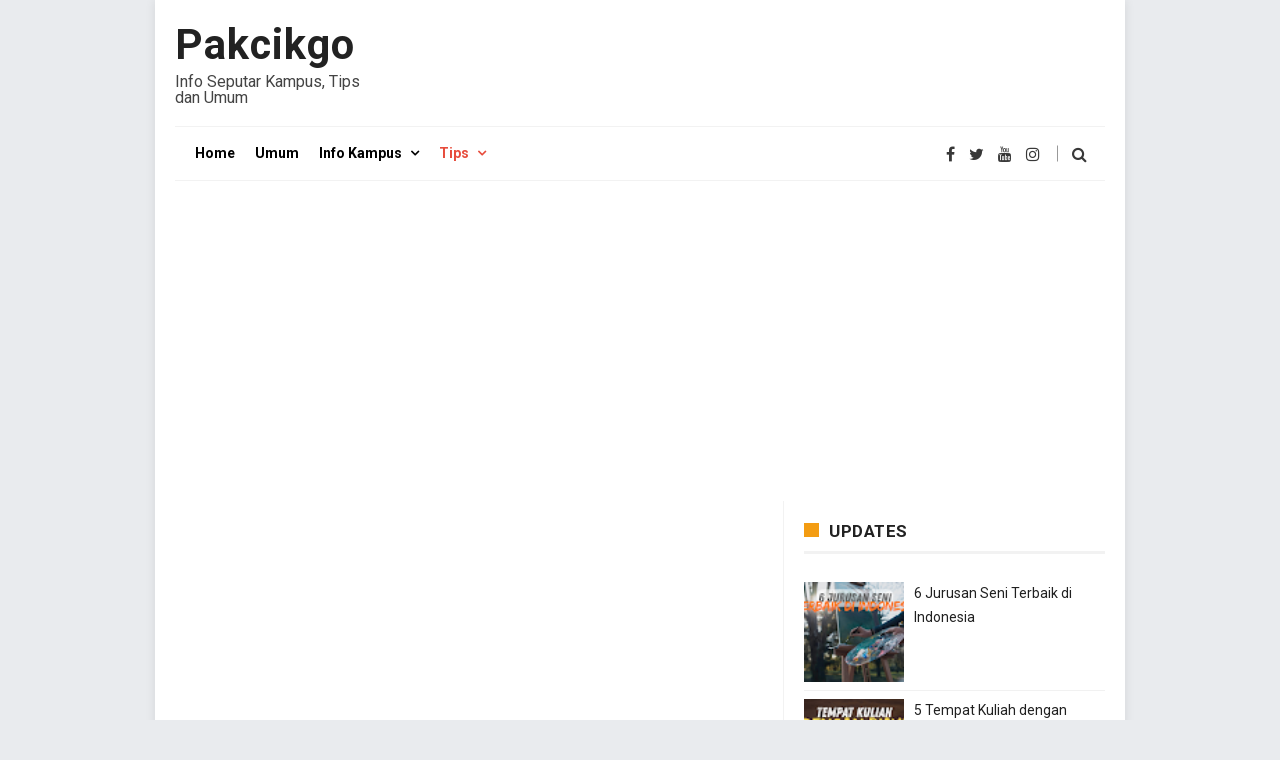

--- FILE ---
content_type: text/html; charset=UTF-8
request_url: https://www.pakcikgo.com/2019/05/cara-menggunakan-drak-mode-di-windows-10-dan-microsoft-office.html
body_size: 31886
content:
<!DOCTYPE html>
<HTML dir='ltr'>
<head>
<link href='https://www.blogger.com/static/v1/widgets/2944754296-widget_css_bundle.css' rel='stylesheet' type='text/css'/>
<script async='async' custom-element='amp-auto-ads' src='https://cdn.ampproject.org/v0/amp-auto-ads-0.1.js'>
</script>
<meta content='H6sX89WN4GBm-y3jmXUx2UnSAkPmJUcam3NF0aBWtx4' name='google-site-verification'/>
<include expiration='7d' path='*.css'></include>
<include expiration='7d' path='*.js'></include>
<include expiration='3d' path='*.gif'></include>
<include expiration='3d' path='*.jpeg'></include>
<include expiration='3d' path='*.jpg'></include>
<include expiration='3d' path='*.png'></include>
<script async='async' src='//pagead2.googlesyndication.com/pagead/js/adsbygoogle.js'></script>
<script>
  (adsbygoogle = window.adsbygoogle || []).push({
    google_ad_client: "ca-pub-8537078774466342",
    enable_page_level_ads: true
  });
</script>
<meta content='383AD479DEC4280755ECCD1E8E89BD8C' name='msvalidate.01'/>
<meta charset='utf-8'/>
<meta content='width=device-width, initial-scale=1' name='viewport'/>
<meta content='blogger' name='generator'/>
<meta content='text/html; charset=UTF-8' http-equiv='Content-Type'/>
<link href='http://www.blogger.com/openid-server.g' rel='openid.server'/>
<link href='https://www.pakcikgo.com/' rel='openid.delegate'/>
<link href='https://www.pakcikgo.com/2019/05/cara-menggunakan-drak-mode-di-windows-10-dan-microsoft-office.html' rel='canonical'/>
<title>Wah!!! Ternyata Windows 10 dan Microsoft Office Bisa Menggunakan Dark Mode (Mode Gelap) - Pakcikgo</title>
<meta content='Wah!!! Ternyata Windows 10 dan Microsoft Office Bisa Menggunakan Dark Mode (Mode Gelap) - Ternyata untuk menggunakan drak mode atau mode gelap ini sangat mudah ternyata. Kalian tidak perlu menggunakan aplikasi tambahan untuk menggunakannya. Penggunaan warna gelap dinilai lebih bersahabat dengan mata kita dan kelihatan lebih elegan.



Untuk kalian yang ingin menggunakan dark mode ini, kalian hanya perlu update windows 10 kalian. Karena drak mode atau mode gelap ini merupakan fitur terbaru yang dirilis pada Oktober 2018. Setelah kalian update windows 10 kalian, mari ikuti langkah-langkah berikut ini untuk menggunakan dark mode atau mode gelap.' name='description'/>
<script type='application/ld+json'>{ "@context": "http://schema.org", "@type": "WebSite", "url": "https://www.pakcikgo.com/", "potentialAction": { "@type": "SearchAction", "target": "https://www.pakcikgo.com/?q={search_term}", "query-input": "required name=search_term" } }</script>
<meta content='Wah!!! Ternyata Windows 10 dan Microsoft Office Bisa Menggunakan Dark Mode (Mode Gelap), Pakcikgo: Wah!!! Ternyata Windows 10 dan Microsoft Office Bisa Menggunakan Dark Mode (Mode Gelap), Pakcikgo' name='keywords'/>
<link href='https://www.pakcikgo.com/feeds/posts/default' rel='alternate' title='Pakcikgo - Atom' type='application/atom+xml'/>
<link href='https://www.pakcikgo.com/feeds/posts/default?alt=rss' rel='alternate' title='Pakcikgo - RSS' type='application/rss+xml'/>
<link href='http://www.blogger.com/feeds/10453789155616621/posts/default' rel='alternate' title='Pakcikgo - Atom' type='application/atom+xml'/>
<link href='https://blogger.googleusercontent.com/img/b/R29vZ2xl/AVvXsEgCInB30_ZvLzdwq9tPK_2iM0CdvJGIAzE4Og6AwZlmCu3DFsjnoMeg3FXxkNvasiVRuf5mp5QFJn5tg5-vSSSS1DcrPmfnHlr-rU4_80RDrvV5VtCcT11xk2uclmVblG-PdB4ZU_kN-oM/s72-c/Wah%2521%2521%2521+Ternyata+Windows+10+dan+Microsoft+Office+Bisa+Menggunakan+Dark+Mode+%2528Mode+Gelap%2529.webp' rel='image_src'/>
<link href='https://www.pakcikgo.com/2019/05/cara-menggunakan-drak-mode-di-windows-10-dan-microsoft-office.html' hreflang='x-default' rel='alternate'/>
<link href='/favicon.ico' rel='icon' type='image/x-icon'/>
<link href='https://plus.google.com/USER-GOOGLE-PLUS/posts' rel='publisher'/>
<link href='https://plus.google.com/USER-GOOGLE-PLUS/about' rel='author'/>
<link href='https://plus.google.com/USER-GOOGLE-PLUS' rel='me'/>
<meta content='KODE-VALIDASI-GOOGLE-WEBMASTER' name='google-site-verification'/>
<meta content='KODE-VALIDASI-BING-WEBMASTER' name='msvalidate.01'/>
<meta content='Indonesia' name='geo.placename'/>
<meta content='NAMA-ADMIN' name='Author'/>
<meta content='general' name='rating'/>
<meta content='id' name='geo.country'/>
<!-- [ Social Media Meta Tag ] -->
<meta content='Wah!!! Ternyata Windows 10 dan Microsoft Office Bisa Menggunakan Dark Mode (Mode Gelap)' property='og:title'/>
<meta content='https://www.pakcikgo.com/2019/05/cara-menggunakan-drak-mode-di-windows-10-dan-microsoft-office.html' property='og:url'/>
<meta content='article' property='og:type'/>
<meta content='Pakcikgo' property='og:site_name'/>
<meta content='https://blogger.googleusercontent.com/img/b/R29vZ2xl/AVvXsEgCInB30_ZvLzdwq9tPK_2iM0CdvJGIAzE4Og6AwZlmCu3DFsjnoMeg3FXxkNvasiVRuf5mp5QFJn5tg5-vSSSS1DcrPmfnHlr-rU4_80RDrvV5VtCcT11xk2uclmVblG-PdB4ZU_kN-oM/s320/Wah%2521%2521%2521+Ternyata+Windows+10+dan+Microsoft+Office+Bisa+Menggunakan+Dark+Mode+%2528Mode+Gelap%2529.webp' property='og:image'/>
<meta content='https://www.facebook.com/PROFIL-FACEBOOK' property='article:author'/>
<meta content='https://www.facebook.com/FAN-PAGE-FACEBOOK' property='article:publisher'/>
<meta content='KODE-APLIKASI-FACEBOOK' property='fb:app_id'/>
<meta content='KODE-ADMIN-FACEBOOK' property='fb:admins'/>
<meta content='en_US' property='og:locale'/>
<meta content='en_GB' property='og:locale:alternate'/>
<meta content='id_ID' property='og:locale:alternate'/>
<meta content='summary' name='twitter:card'/>
<meta content='Pakcikgo: Wah!!! Ternyata Windows 10 dan Microsoft Office Bisa Menggunakan Dark Mode (Mode Gelap)' name='twitter:title'/>
<meta content='USER-TWITTER' name='twitter:site'/>
<meta content='USER-TWITTER' name='twitter:creator'/>
<meta content='summary_large_image' name='twitter:card'/>
<style id='page-skin-1' type='text/css'><!--
/*
Theme Name       : Infinite 3 Responsive Blogger Template
Theme Published  : September 2017
Theme Base Color : Light
Theme Style      : Disqus Comment
Theme Designer   : Arlina Design
Designer         : www.arlinadzgn.com
Published        : www.idntheme.com
Thanks to        : All supported
Theme License    : Premium
*/
/* CSS Reset */
html,body,div,span,applet,object,iframe,h1,h2,h3,h4,h5,h6,p,blockquote,pre,a,abbr,acronym,address,big,cite,code,del,dfn,em,img,ins,kbd,q,s,samp,small,strike,strong,sub,sup,tt,var,b,u,i,center,dl,dt,dd,ol,ul,li,fieldset,form,label,legend,table,caption,tbody,tfoot,thead,tr,th,td,article,aside,canvas,details,embed,figure,figcaption,footer,header,hgroup,menu,nav,output,ruby,section,summary,time,mark,audio,video{margin:0;padding:0;border:0;font-size:100%;font:inherit;vertical-align:baseline;}
/* HTML5 */
article,aside,details,figcaption,figure,footer,header,hgroup,menu,nav,section{display:block;}body{line-height:1;display:block;}*{margin:0;padding:0;}html{display:block;}ol,ul{list-style:none;}blockquote,q{quotes:none;}blockquote:before,blockquote:after,q:before,q:after{background:transparent;}table{border-collapse:collapse;border-spacing:0;}
/* Body Layout */
body#layout ul,#layout ul {display:none;}
body#layout #outer-wrapper, body#layout .post-inner, body#layout .sidebar, body#layout .sidebar-two {padding:0;}
body#layout #wrapper, body#layout .post-inner, body#layout .sidebar-inner {padding:0;}
body#layout .header-wrapper {margin-top:0;}
body#layout #header {min-height:0px;width:100%;}
body#layout #header2 {width:30%;float:left;}
body#layout #header-right {width:60%;float:right;}
#layout,#layout .widget-content,#layout .add_widget {border:none;}
body#layout .add_widget {border:1px solid #ddd;}
#layout .add_widget a {color:#333;}
#layout #header{min-height:0px;width:100%;margin:10px 0 0 0;}
#layout #footer-wrapper .footer-column{width:33.33%;float:left}
#layout #footer-wrapper #column1,#layout #footer-wrapper #column2{margin:0}
#layout #main-wrapper{width:70%;float:left}
#layout #sidebar-wrapper{width:30%;left:0;padding:0;float:right}
#layout .draggable-widget .widget-wrap2 {background:#c1cfd9;}
#layout #banner,#layout #banner2 {background-color:#444;padding:20px 0!important;margin-bottom:20px;}
#layout #banner .widget,#layout #banner2 .widget{width:80%;margin:5px auto!important;overflow:hidden;float:none}
#layout #banner .add_widget,#layout #banner2 .add_widget{width:80%;margin:5px auto!important;overflow:hidden;float:none}
#footer-adwidget .footer-widget {width:31.7%;float:left;margin-left:10px;}
#footer-wrapper {overflow:hidden;margin:0 auto;max-width:970px;padding:0;}
/* Layout */
body{background:#e9ebee;font-family:'Roboto',sans-serif;font-size:16px;font-weight:400;text-align:left;color:#000;margin:0;padding:0}
.post-feeds,.feed-links{display:none;}
.section,.widget{margin:0;padding:0;}
strong,b{font-weight:bold;padding:0;}
cite,em,i{font-style:italic;}
a,a:link,a:visited {color:#e74c3c;text-decoration:none;transition:all .3s}
a:hover,a:hover:visited {color:#c0392b}
a img{border:none;border-width:0;outline:none;}
img{max-width:100%;vertical-align:middle;border:0;}
abbr,acronym{border-bottom:1px dotted;cursor:help;}
sup,sub{vertical-align:baseline;position:relative;top:-.4em;font-size:86%;}
sub{top:.4em;}small{font-size:86%;}
kbd{position:relative;color:#28a1f0;}
kbd:before{position:absolute;content:'Double click to select';display:table;bottom:23px;left:0;background:#1abc9c;color:#fff;padding:6px;border-radius:2px;font-size:75%;line-height:1;opacity:0;visibility:hidden;transform:scale(0.8);z-index:2;transition:all .3s;}
kbd:hover:before{transform:scale(1.0);opacity:1;visibility:visible;transition:all .3s}
mark{background-color:#ffce00;color:#182025;}
p,blockquote,pre,table,figure,hr,form,ol,ul,dl{margin:1.5em 0;}
hr{height:1px;border:none;background-color:#999;}
code,kbd,pre,samp{font-family:monospace,monospace;}
pre{white-space:pre;word-wrap:normal;overflow:auto;font-size:14px;margin:0}
.post-body blockquote{background:#f3dfba;color:#3a3429;font-size:15px;position:relative;padding:1.2em 1.5em;margin:1em auto;overflow:hidden}
.post-body blockquote:before{content:"";position:absolute;top:0;right:0;border-width:0 16px 16px 0;border-style:solid;border-color:#fff #fff #cdba95 #cdba95;background:#cdba95;display:block;width:0}
*:focus {outline:0!important;}
h1,h2,h3,h4,h5,h6{font-weight:700;line-height:normal;}
h1{font-size:200%}h2{font-size:180%}h3{font-size:160%}h4{font-size:140%}h5{font-size:120%}h6{font-size:100%}
.post-body h1{font-size:200%}.post-body h2{font-size:180%}.post-body h3{font-size:160%}.post-body h4{font-size:140%}.post-body h5{font-size:120%}.post-body h6{font-size:100%}
input,button,select,textarea{font-size:100%;line-height:normal;vertical-align:baseline;}
textarea{display:block;box-sizing:border-box;}
*,*:before, *:after {-webkit-box-sizing:border-box;-moz-box-sizing:border-box;box-sizing:border-box;}
input,button,select,textarea{font-size:100%;line-height:normal;vertical-align:baseline;}
textarea{display:block;box-sizing:border-box;}
input.placeholder_text,textarea.placeholder_text{color:#888}
input::-webkit-input-placeholder,textarea::-webkit-input-placeholder,input:-moz-placeholder,textarea:-moz-placeholder,input.placeholder_text,textarea.placeholder_text{color:#444}[placeholder]:focus::-webkit-input-placeholder{transition:opacity .5s .5s ease;opacity:0}
.post ul li span{position:relative;padding:0;ext-decoration:none;}
ol {counter-reset:li;list-style:none;padding:0;margin:0;}
ol ol {margin: 0 0 0 2em;}
.post ol li{position:relative;display:block;padding:0;margin:.5em 0 .5em 2em;background:#fff;text-decoration:none;}
.post ol li:before {content:counter(li);counter-increment:li;position:absolute;left:-2.5em;height:2em;width:2em;text-align:center;}
.post-body ul {position:relative;display:block;padding:0;margin:.5em 0 .5em 1.5em;text-decoration:none;}
/* Post Table */
.post-body table {width:100%;}
.post-body table td,.post-body table caption{background:#fff;border:1px solid rgba(0,0,0,0.05);padding:10px;text-align:left;vertical-align:top}
.post-body table th{border:1px solid rgba(0,0,0,0.05);border-bottom:0;padding:10px;text-align:left;vertical-align:top;font-size:18px}
.post-body table.tr-caption-container {border:1px solid rgba(0,0,0,0.14);margin:0 0 20px 0;}
.post-body th{font-weight:700;}
.post-body table caption{border:none;font-style:italic;}
.post-body td, .post-body th{vertical-align:top;text-align:left;font-size:14px;padding:3px 5px;border:1px solid #97b28e;}
.post-body th{}
.post-body td a{color:#444;}
.post-body td a:hover{color:#cf4d35;}
.post-body table.tr-caption-container td{border:0;padding:8px;background:#fff;line-height:17px;overflow:hidden;text-align:center;text-overflow:ellipsis;font-weight:700;color:#000;}
.post-body table.tr-caption-container, .post-body table.tr-caption-container img, .post-body img {max-width:100%;height:auto;}
.post-body li {list-style-type:square;}
.post-body td.tr-caption {color:#666;font-size:80%;padding:0px 8px 8px!important;}
.sr {visibility:hidden;width:0;height:0;}
.clear{clear:both}
html {-webkit-font-smoothing:antialiased;}

--></style>
<style type='text/css'>
/* Custom Cookies Info Dark */
.cookie-choices-info{background-color:rgba(56,66,75,.97)!important;line-height:normal!important;top:initial!important;bottom:0!important;font-family:inherit!important;-webkit-transform:translateZ(0);}
.cookie-choices-info .cookie-choices-text{font-size:14px!important;color:#cee6ea!important}
.cookie-choices-info .cookie-choices-button{font-weight:normal!important;color:#fff!important;margin-left:5px!important;padding:3px 6px!important;background:#f64c3b!important;letter-spacing:.8px;transition:all .4s linear}
.cookie-choices-info .cookie-choices-button:nth-child(2){background:#f68c2e!important;transition:all .4s linear}
.cookie-choices-info .cookie-choices-button:hover,.cookie-choices-info .cookie-choices-button:nth-child(2):hover{background:#282f36!important;transition:all .1s linear}
/* Fixed Layout */
.CSS_LIGHTBOX {z-index:999999!important;}
.CSS_LIGHTBOX_BG_MASK_TRANSPARENT {opacity:.95!important;}
.CSS_LIGHTBOX_SCALED_IMAGE_IMG {width:auto!important;max-width:100%;box-shadow:0 0 10px rgba(0,0,0,0.1);}
.CSS_LIGHTBOX_BTN_CLOSE {background: url('https://blogger.googleusercontent.com/img/b/R29vZ2xl/AVvXsEgFgGHDhmO6oYd4kdo73qJtb-5yxnpR29hi7iilx83OhnAyeYi-9Tnr5jdPvfdaA8MbUAdmI9LuauCELB_BXMiyBCzwRrsC0NnIxWQFMG_ujrA7AAeTxWs3BNup7tSAKqIW9JHDHvE/s1600/delete.png') no-repeat!important;width:32px!important;height:32px!important;top:30px!important;opacity:0.7;transition:all .3s;}
.CSS_LIGHTBOX_BTN_CLOSE:hover{opacity:1;}
.CSS_LIGHTBOX_BTN_CLOSE_POS {right:10px!important;}
.CSS_LIGHTBOX_BG_MASK{background-color:rgba(0,0,0,0.8)!important}
.CSS_LIGHTBOX_FILMSTRIP{background-color:rgba(0,0,0,0.5)!important}
.quickedit,#ContactForm1,#ContactForm1 br {display:none}
#BlogArchive1 li.archivedate {padding:0;}
#BlogArchive1 #ArchiveList ul.posts li {padding:0 0 0 22px;line-height:normal;}
#ArchiveList{padding:10px 0}
#ArchiveList select{width:100%;padding:10px;margin-bottom:5px;border:1px solid rgba(201,201,201,0.52);font-size:13px;font-family:'Roboto',sans-serif}
/* Template Wrapper */
#wrapper{position:relative;background:#fff;max-width:970px;margin:auto;padding:20px;overflow:hidden;box-shadow:0 0 10px rgba(0,0,0,0.09);}
#floatside{width:100%;max-width:315px;overflow:hidden;padding:0;will-change:position,scroll-position,top,bottom;z-index:2}
/* Header Wrapper */
#header{position:relative;display:block;padding:0 0 20px 0;overflow:hidden;}
#header2{float:left;max-width:200px}
#header .title{color:#222;font-size:260%;letter-spacing:1px;line-height:normal;margin:0;}
#header .title a {color:#222;}
#header .title a:hover {color:#dd5252;}
#header p.description {margin:5px auto 0 auto;color:#444;}
.header img,.header-right img {display:block;}
.header-right img {max-height:90px;}
.header-right{float:right;padding:0;overflow:hidden;margin:0;width:100%;max-width:728px}
/* Nav Wrapper */
.infinite-nav{background:#fff;position:relative;bottom:0;left:0;right:0;margin:0 auto;padding:0 20px;max-width:970px;z-index:99;height:55px;line-height:55px;border-bottom:1px solid rgba(0,0,0,0.05);border-top:1px solid rgba(0,0,0,0.05);transform:translateZ(0)}
.infinite-nav.nav-fixed{position:fixed;top:0;bottom:auto}
.infinite-nav .container{height:100%}
.infinite-nav .search-box{position:absolute;top:50%;right:-12px;transform:translateY(-50%)}
.infinite-nav .search-box form{margin:0}
.infinite-nav .search-box input[type="search"]{position:absolute;background:#fff;border:0;font-size:13px;top:27px;right:25px;padding:12px;width:220px;opacity:0;box-shadow:0 0 10px 1px rgba(0,0,0,0.15);visibility:hidden;transition:all .4s;transform:scale(1.03)}
.infinite-nav .search-box input[type="search"].fadein{opacity:1;visibility:visible;transform:scale(1.0)}
.infinite-nav .search-box .icon-search{display:block;position:absolute;width:45px;text-align:center;cursor:pointer;color:#383838;right:15px;top:50%;transform:translateY(-50%);transition:all 0.3s ease;}
.infinite-nav .search-box .icon-search .fa{line-height:18px}
.infinite-nav .search-box .icon-search.active,.infinite-nav .search-box .icon-search:hover{color:#e74c3c}
.infinite-nav .search-box .icon-search:before{content:'';display:block;position:absolute;border-left:1px solid #999;height:16px;width:0;margin:auto;top:0;bottom:0;left:0}
.infinite-nav .share-box{position:absolute;top:50%;right:60px;transform:translateY(-50%)}
.infinite-nav .share-box a{display:inline-block;margin:0 5px;color:#383838}
.infinite-nav .share-box a:hover{color:#e74c3c}
.navlist{position:relative;font-size:0;list-style:none;padding:0;margin-bottom:0}
.navlist >li.menu-item-has-children.item-plus >a{position:relative}
.navlist >li.menu-item-has-children.item-plus >a:after,.navlist >li >ul >li.menu-item-has-children.item-plus >a:after{content:'\f107';font-family:fontawesome;display:inline-block;margin-left:8px}
.navlist >li >ul >li.menu-item-has-children.item-plus >a:after{content:'\f105';font-family:fontawesome;float:right}
.navlist >li >.sub-menu{transform:translateY(0)}
.navlist li{position:relative;display:inline-block;margin:0 10px;}
.navlist li a{display:inline-block;font-size:14px;color:#000;line-height:52px;font-weight:700}
.navlist li:first-child{margin-left:0}
.navlist li .sub-menu{position:absolute;background-color:#fefefe;width:190px;padding:0;list-style:none;left:-15px;top:91%;border:1px solid #f3f3f3;opacity:0;visibility:hidden;transform:scale(1.03);transition:all .4s}
.navlist li .sub-menu li{display:block;margin:0}
.navlist li .sub-menu li a{display:block;padding:0 15px;border-bottom:1px solid #f3f3f3;line-height:55px;font-weight:400}
.navlist >li >.sub-menu >li:last-child >a,.navlist >li >.sub-menu >li >.sub-menu >li:last-child >a{border:0}
.navlist li .sub-menu .sub-menu{left:100%;top:-1px}
.navlist li.current-menu-parent >a,.navlist li.current-menu-item >a,.navlist li:hover >a{color:#e74c3c}
.navlist li:hover >.sub-menu{opacity:1;visibility:visible;transform:scale(1.0)}
.navlist li.megamenu{position:static}
.navlist li.megamenu:after{content:'';display:block;clear:both}
.navlist li.megamenu .sub-menu{width:100%;padding:10px;left:auto;right:0;background-color:#fff;border:0;box-shadow:0 2px 2px rgba(0,0,0,0.08)}
.navlist li.megamenu .sub-menu li{float:left;padding:10px;background:none}
.navlist li.megamenu .sub-menu li a{border:0;line-height:2em;font-size:12px}
.navlist li.megamenu .post{text-align:center;background:#fff;padding:0}
.navlist li.megamenu .post .post-media img{width:100%}
.post-media{overflow:hidden;max-height:120px}
.navlist li.megamenu .post h2{font-size:14px;color:#222;margin:8px auto;text-align:center}
.navlist li.megamenu .post h2 a{color:inherit;text-overflow:ellipsis;overflow:hidden;white-space:nowrap}
.navlist li.megamenu .post h2 a:hover{color:#e74c3c}
.navlist li.megamenu .post .post-date{display:block;margin:auto;font-size:12px;text-align:center;color:#999}
.navlist li.megamenu.col-5 .sub-menu li{width:20%}
.navlist li.megamenu.col-4 .sub-menu li{width:25%}
.navlist li.megamenu.col-3 .sub-menu li{width:33.3333333333%}
.navlist li.megamenu.col-2 .sub-menu li{width:50%}
.navlist li.megamenu.col-1 .sub-menu li{width:100%}
.navlist.off-canvas{position:fixed;width:100%;max-width:320px;top:52px;left:0;padding:0;overflow-x:hidden;overflow-y:auto;background-color:#f7f9f9;box-shadow:0 100px 0 0 #f7f9f9;z-index:99;transform:translateX(-100%);transition:all 0.3s ease}
.navlist.off-canvas li{position:static;display:block;margin:0}
.navlist.off-canvas li a{display:block;border-bottom:1px solid #eee;line-height:42px;padding:0 15px}
.navlist.off-canvas li .sub-menu{opacity:1;visibility:visible;position:absolute;border:0;width:100%;min-height:100%;top:0;left:0;background-color:#f7f9f9;transform:translateX(-100%)}
.navlist.off-canvas li .sub-menu li a{border-bottom:1px solid #eee}
.navlist.off-canvas li .sub-menu.sub-menu-active{transform:translateX(0);z-index:98}
.navlist.off-canvas li.megamenu .sub-menu{padding:0 15px;-webkit-box-shadow:0;-moz-box-shadow:0;box-shadow:0}
.navlist.off-canvas li.megamenu .sub-menu li{width:100%!important;float:none;padding:10px 0}
.navlist.off-canvas li.megamenu .sub-menu li a{border:0}
.navlist.off-canvas li.megamenu .sub-menu li.back-mb{width:auto!important;background-color:#f3f3f3;margin-left:-15px;margin-right:-15px;margin-bottom:10px}
.navlist.off-canvas li.megamenu .sub-menu li.back-mb a{font-size:11px}
.navlist.off-canvas li.megamenu .sub-menu li:last-child{padding-bottom:30px}
.navlist.off-canvas li.back-mb{background-color:rgba(0,0,0,0.02)}
.navlist.off-canvas.off-canvas-active{transform:translateX(0)}
.navlist.off-canvas .submenu-toggle{position:absolute;right:0;width:42px;height:42px;text-align:center;cursor:pointer;background-color:#eff1f1;background-color:rgba(0,0,0,0.02);border-left:1px solid #f2f2f2;color:#383838;transform:translateY(-43px)}
.navlist.off-canvas .submenu-toggle .fa{font-size:14px;line-height:42px}
.open-menu{display:none;position:absolute;width:50px;height:14px;cursor:pointer;margin:auto;top:0;left:0;bottom:0;z-index:98}
.open-menu .item{position:absolute;display:block;font-size:0;width:20px;height:2px;background-color:#383838;margin:auto;left:0;right:0;overflow:hidden;z-index:1;transition:all 0.3s ease}
.open-menu .item-1{top:0}
.open-menu .item-2{top:0;bottom:0}
.open-menu .item-3{bottom:0}
.open-menu.toggle-active .item{background-color:#2ecc71}
.close-menu{position:absolute;width:50px;height:14px;cursor:pointer;margin:auto;top:0;left:0;bottom:0;z-index:99;display:none}

/* Post Wrapper */
#main-wrapper{width:65.5%;float:left;padding:0;word-wrap:break-word;overflow:hidden;border-right:1px solid rgba(0,0,0,0.05);}
.main .Blog{border-bottom-width:0}
.main .widget{margin:0 0 .2em;padding:0 0 .2em}
.date-header{display:none}
h1.post-title.entry-title a,h2.post-title.entry-title a{color:#3b5998;}
h1.post-title.entry-title {color:#5e81b1;}
h1.post-title.entry-title a:hover,h2.post-title.entry-title a:hover{color:#e74c3c;}
.post-body {margin:0;line-height:1.7em;text-align:left;}
.post-timestamp,.author-info,.comment-info,.label-info{padding:0 5px 0 0}
.post-info{color:#999;padding:0;overflow:hidden;border:0;margin:15px auto;font-size:14px;}
.post-info a{color:#999;margin:0 5px 0 0}
.post-info a:hover{color:#222;}
.post-info abbr {border:0;text-decoration:none}
.post-body img,.post-body video,.post-body object {max-width:100%}
.breadcrumbs{color:#aaa;overflow:hidden;white-space:nowrap;text-overflow:ellipsis;font-size:14px;padding:15px 0;margin:0 0 20px 0;border-bottom:1px solid rgba(0,0,0,0.05);border-top:1px solid rgba(0,0,0,0.05)}
.breadcrumbs a{color:#aaa;margin:0 2px;line-height:normal;}
.breadcrumbs .breadhome a{margin:0 5px 0 0}
.breadcrumbs .breadlabel:last-child{margin:0 0 0 4px}
.breadcrumbs a:hover{color:#222}
.post-footer{line-height:1.6em}
.post-footer a{color:#dd5252;font-weight:700}
.feed-links{clear:both;line-height:2.5em;}
/* Post Navigation */
#blog-pager{position:relative;display:block;width:100%;margin:15px 10px 15px 0;text-align:center}
#blog-pager-newer-link{float:left}
#blog-pager-older-link{float:right}
/* Arlina Sidebar Wrapper */
#sidebar-wrapper{padding:0;width:34.5%;float:left;word-wrap:break-word;overflow:hidden}
#sidebar-wrapper h2,#sidebar-wrapper h3,#sidebar-wrapper h4{overflow:hidden;position:relative;color:#222;padding:10px 0;margin:0 0 10px 0;text-transform:uppercase;display:block;border-bottom:3px solid rgba(0,0,0,0.05);letter-spacing:.5px;font-size:17px}
#sidebar-wrapper h2:before,#sidebar-wrapper h3:before,#sidebar-wrapper h4:before{content:'';display:inline-block;height:14px;top:0;left:0;margin:0 10px 0 0;width:15px;background:#f39c12}
#sidebar-wrapper .widget ul{margin:5px 0;padding:5px 0}
.widget-content {margin:0;overflow:hidden}
.sidebar {line-height:1.5em;padding:0 0 0 20px}
.sidebar ul {padding:0;margin:0}

.BlogArchive #ArchiveList ul li {text-indent:0!important}
.sidebar ul li{margin:0;padding:5px 0;border-bottom:1px solid #f1f1f1}
.sidebar .widget {margin:0 0 10px 0}
/* Footer Wrapper */
#footer-wrapper{background:#3e4e6b;position:relative;text-align:left;overflow:hidden;color:#fff;box-shadow:0 0 10px rgba(0,0,0,0.09)}
#footer-adwidget .footer-widget{width:31.5%;float:left;margin-left:12px;background:rgba(0,0,0,0.1);padding:15px;border-radius:5px}
#footer-adwidget{max-width:970px;overflow:hidden;margin:20px auto;}
#footer-wrapper h2,#footer-wrapper h3{overflow:hidden;position:relative;color:#fff;padding:0 0 20px 0;margin:0 0 10px 0;text-transform:uppercase;display:block;border-bottom:3px solid rgba(255,255,255,0.05);letter-spacing:.5px;font-size:17px}
#footer-wrapper h2:before,#footer-wrapper h3:before{content:'';display:inline-block;height:14px;top:0;left:0;margin:0 10px 0 0;width:15px;background:#f39c12}
#footx1,#footx2,#footx3 {margin:0 .2%}
#footer-wrapper .widget-content {text-align:left;margin:0;color:#fff;}
#footer-wrapper .widget-content li {margin-left:-14px;color:#fff}
#footer-wrapper .widget-content ul {margin:0;}
#footer-wrapper .widget li {margin:5px 0 0 0;padding:5px 0 0 0;display:block;}
.footer li a{padding-top:0;padding-right:0;line-height:2em;font-size:14px;margin:0}
.footer li a:hover {color:#fff;}
#footer-last{background:rgba(0,0,0,0.1);overflow:hidden;text-align:center;padding:20px;margin:auto;}
.cpleft,#ftright{display:inline-block;color:#fff;font-size:13px}
.cpleft a,#ftright a {color:#fff;text-decoration:none;}
.cpleft a:hover,#ftright a:hover {color:#fff}
#footer-last, #back-to-top{background: linear-gradient(-45deg, #EE7752, #E73C7E, #23A6D5, #23D5AB);background-size: 400% 400%;-webkit-animation: Gradient 3s ease infinite;-moz-animation: Gradient 15s ease infinite;animation: Gradient 15s ease infinite;}
@-webkit-keyframes Gradient{0%{background-position:0 50%}50%{background-position:100% 50%}100%{background-position:0 50%}}@-moz-keyframes Gradient{0%{background-position:0 50%}50%{background-position:100% 50%}100%{background-position:0 50%}}@keyframes Gradient{0%{background-position:0 50%}50%{background-position:100% 50%}100%{background-position:0 50%}}

/* Popular Post */
#PopularPosts1 ul,.PopularPosts li,.PopularPosts li img,.PopularPosts li a,.PopularPosts li a img{color:#202020;margin:0;padding:0;list-style:none;border:none}
#PopularPosts1 ul{margin:0;list-style:none;}
#PopularPosts1 ul li{margin:0;padding:10px 0;position:relative;}
#PopularPosts1 ul li:last-child{border:0}
#PopularPosts1 ul li img{display:block;width:100%;height:auto}
#PopularPosts1 ul li .item-title a,.PopularPosts ul li a{color:#202020;font-size:14px;line-height:1.6;}
#PopularPosts1 ul li .item-title a:hover,.PopularPosts ul li a:hover{color:#ec2028;}
#PopularPosts1 .item-thumbnail{margin:0 10px 0 0;overflow:hidden;z-index:2;display:block;position:relative;border-radius:0;width:100px;height:auto;float:left}
#PopularPosts1 .item-title{padding:0 5px}
#PopularPosts1 ul li:nth-child(1){border-top:none}
#PopularPosts1 ul li .item-snippet{color:#999;font-size:13px}
/* Label */
.label-size-1,.label-size-2,.label-size-3,.label-size-4,.label-size-5 {font-size:100%;opacity:1}
.cloud-label-widget-content{text-align:left;padding:0;}
.label-count {white-space:nowrap;display:inline-block;}
#sidebar-wrapper .Label li{position:relative;background:#fff;color:#444;padding:0;margin:0;text-align:left;width:100%;transition:all .3s}
#sidebar-wrapper .Label li:hover {background:#fff;color:#cf4d35;}
#sidebar-wrapper .Label li:before {content:"";position:absolute;width:2px;height:100%;background:#4fafe9;transition:all .2s ease-in-out;}
#sidebar-wrapper .Label li:hover:before {width:100%;}
#sidebar-wrapper .Label li a{padding:0 0 0 20px;display:block;position:relative;line-height:42px;color:#787878;text-decoration:none;transition:all .3s}
#sidebar-wrapper .Label li a:hover {color:#fff;}
#sidebar-wrapper .Label li span{float:right;height:42px;line-height:42px;width:42px;text-align:center;display:inline-block;background:#4fafe9;color:#FFF;position:absolute;top:0;right:0;z-index:2}
#sidebar-wrapper .Label li:nth-child(1) span,#sidebar-wrapper .Label li:nth-child(1):before,#sidebar-wrapper .Label li:nth-child(7) span,#sidebar-wrapper .Label li:nth-child(7):before {background:#ca85ca;}
#sidebar-wrapper .Label li:nth-child(2) span,#sidebar-wrapper .Label li:nth-child(2):before,#sidebar-wrapper .Label li:nth-child(8) span,#sidebar-wrapper .Label li:nth-child(8):before {background:#e54e7e;}
#sidebar-wrapper .Label li:nth-child(3) span,#sidebar-wrapper .Label li:nth-child(3):before,#sidebar-wrapper .Label li:nth-child(9) span,#sidebar-wrapper .Label li:nth-child(9):before {background:#61c436;}
#sidebar-wrapper .Label li:nth-child(4) span,#sidebar-wrapper .Label li:nth-child(4):before,#sidebar-wrapper .Label li:nth-child(10) span,#sidebar-wrapper .Label li:nth-child(10):before {background:#f4b23f;}
#sidebar-wrapper .Label li:nth-child(5) span,#sidebar-wrapper .Label li:nth-child(5):before,#sidebar-wrapper .Label li:nth-child(11) span,#sidebar-wrapper .Label li:nth-child(11):before {background:#46c49c;}
#sidebar-wrapper .Label li:nth-child(6) span,#sidebar-wrapper .Label li:nth-child(6):before,#sidebar-wrapper .Label li:nth-child(12) span,#sidebar-wrapper .Label li:nth-child(12):before {background:#607ec7;}
#sidebar-wrapper .label-size{background:#2ecc71;color:#fff;display:block;float:left;margin:0 4px 4px 0;font-size:14px;border-radius:3px;transition:all .3s}
#sidebar-wrapper .label-size a{display:inline-block;color:#fff;padding:8px;transition:all .3s}
#sidebar-wrapper .label-count{display:inline-block;background:#3a91c7;color:#fff;padding:5px 8px;text-align:center;transition:all .3s}
#sidebar-wrapper .label-size a:hover{color:#fff;text-decoration:underline}
#footer-wrapper .label-size{background:#2ecc71;color:#fff;display:block;float:left;margin:0 4px 4px 0;font-size:14px;border-radius:3px;transition:all .3s}
#footer-wrapper .label-size:hover{background:#c5342e;}
#footer-wrapper .label-size a{display:inline-block;color:#fff;padding:8px;transition:all .3s}
#footer-wrapper .label-size a:hover {color:#fff}
#footer-wrapper .label-count{white-space:nowrap;display:inline-block;color:#eee;padding:5px 8px;text-align:center}
#footer-wrapper .Label li{z-index:2;padding:5px 0;margin:0;text-align:left;color:#fff;font-size:13px;border-bottom:1px solid rgba(0,0,0,0.05);transition:all .3s}
#footer-wrapper .Label li:before{content:'\f10c';font-family:fontawesome;color:#ecf0f1;margin:0 10px 0 0;}
#footer-wrapper .Label li:hover:before{content:'\f111';color:#2ecc71}
#footer-wrapper .Label li a{color:#fff;}
#footer-wrapper .Label li a:hover,#footer-wrapper .Label li:hover,#footer-wrapper .Label li span:hover {color:#fff}
#footer-wrapper .Label li .nexlab{position:relative;float:right;background:rgba(255,255,255,.12);color:#fff;padding:5px 7px;border-radius:0}
.arlina-border{display:table;width:100%;table-layout:fixed}
.arlina-border span{float:left;width:14.28%;height:5px;background:#CC0000}
.arlina-border span:nth-child(2){background:#FF7E00}
.arlina-border span:nth-child(3){background:#F7C602}
.arlina-border span:nth-child(4){background:#4D9902}
.arlina-border span:nth-child(5){background:#3B94D9}
.arlina-border span:nth-child(6){background:#B60783}
.arlina-border span:nth-child(7){background:#550175}
/* Ad Slot */
.banner,.banner2 {margin:0 auto;text-align:center;overflow:hidden;}
.banner {margin:0 auto 20px auto}
.banner .widget,.banner2 .widget {width:100%;max-width:100%;margin:0 auto;background:transparent;text-align:center;overflow:hidden;}
.banner img, .banner iframe,.banner2 img, .banner2 iframe{display:block;margin:0 auto;text-align:center;}
.kotak_iklan {margin:auto;text-align:center;}
.kotak_iklan .sidebar .widget-content,.kotak_iklan .sidebar-two .widget-content{padding:0;border:0;}
.kotak_iklan .sidebar .widget {margin-bottom:0;padding:0;}
.kotak_iklan img{background:#fff;text-align:center;margin:10px 5px;transition:all .6s}
.kotak_iklan img:hover{box-shadow:0 8px 20px rgba(0,0,0,0.15),0 5px 5px rgba(0,0,0,0.12)}
.kotak_iklan2 {text-align:center;margin:0 auto;transition:all 1s ease-out}
.kotak_iklan2 .sidebar .widget-content,.kotak_iklan2 .sidebar-two .widget-content{padding:0;background:#f2f6f7;box-shadow:0 1px 2px 0 rgba(0,0,0,0.1);border:0;}
.kotak_iklan2 .sidebar .widget,.kotak_iklan2 .sidebar-two .widget {margin-bottom:0;padding:0;}
.kotak_iklan2  img {text-align:center;transition:all 1s ease-out;}
.kotak_iklan2  img:hover {transition:all .5s ease-out;}
.kotak_iklan3 {position:relative;margin:0 auto;}
#HTML6 .widget-content{background:#ecf0f1;padding:5px 0}
/* To top */
.vikkatotop{visibility:hidden;z-index:2;background:#fff;color:rgba(0,0,0,0.35);font-size:1.6rem;width:47px;height:47px;line-height:44px;text-align:center;position:fixed;bottom:30px;right:30px;border-radius:3px;cursor:pointer;-webkit-transform:translateZ(0) scale(0.0);transform:translateZ(0) scale(0.0);opacity:.9;transition:all .4s}
.vikkatotop:hover{background:#fff;color:rgba(0,0,0,0.55);opacity:1;box-shadow:0 14px 28px rgba(0,0,0,0.15),0 10px 10px rgba(0,0,0,0.12);}
.vikkatotop.arlniainf{visibility:visible;cursor:pointer;opacity:1;-webkit-transform:translateZ(0) scale(1.0);transform:translateZ(0) scale(1.0);transition:all .4s;}
.vikkatotop::before{content:'';display:inline-block;position:absolute;width:100%;height:100%;border-radius:100%;top:0;left:0}
.vikkatotop:hover::before{-webkit-animation:sonar-effect 1s ease-in-out .1s infinite;animation:sonar-effect 1s ease-in-out .1s infinite}
/* Global Responsive */
@media screen and (max-width:800px) {
#wrapper{padding:0}
.post-media{max-height:175px;overflow:hidden}
.navlist >li.menu-item-has-children.item-plus >a:after,.navlist >li >ul >li.menu-item-has-children.item-plus >a:after{display:none}
#floatside{max-width:100%;position:relative!important;top:initial!important}
#header{text-align:center}}
@media only screen and (max-width:768px) {
body{background:#fff}
#content-wrapper{padding:10px}
#header{padding:20px 10px;}
#header2 {float:none;max-width:100%;}
.header-right {float:none;max-width:100%;margin-top:20px;}
#sidebar-wrapper,#main-wrapper {width:100%;padding:0;border:0}
.sidebar {padding:0;}
#footer-wrapper{margin:20px auto 0 auto;padding:0 10px 20px 10px}
#footer-adwidget .footer-widget{width:31%}
.vikkatotop{bottom:20px;right:20px;}
.banner{margin:20px auto}
.banner2{padding:0 10px}}
@media only screen and (max-width:667px) {
#footer-adwidget .footer-widget {width:47.4%;}
.vikkatotop{display:none}}
@media screen and (max-width:640px) {
.comment-info{display:none}
.navlist li.megamenu .post{background:transparent}
.navlist li.megamenu .sub-menu li a{font-size:15px}
#footer-adwidget {width:100%;overflow:hidden;}
#footer-adwidget .footer-widget {width:100%;float:left;margin:0 auto 10px auto;}
.cpleft, #ftright {line-height:normal;}}
@media screen and (max-width:480px) {
.infinite-nav .share-box,.infinite-nav .search-box .icon-search:before{display:none}
#footer-last{padding:10px 0}
.comments .comments-content .user{line-height:2.8em}}
.status-msg-body {padding:10px 0;display:none}
.status-msg-wrap{display:none;font-size:14px;margin-left:1px;width:100%;color:#666}
.status-msg-wrap a{color:orange!important}
.status-msg-bg{display:none;background:#ccc;position:relative;width:99%;padding:6px;z-index:1;border-radius:3px;border:2px #999 solid}
.status-msg-border{display:none;border:0;position:relative;width:99%}
</style>
<style type='text/css'>
#blog-pager,.blog-pager{margin:0 auto;padding:10px 20px;font-size:14px;font-weight:700;color:#212121;line-height:normal}
#blog-pager a.blog-pager-newer-link,#blog-pager a.blog-pager-older-link,#blog-pager .blog-pager-newer-link,#blog-pager .blog-pager-older-link{background:#e74c3c;margin:7px 0;padding:8px 12px;line-height:normal;color:#fff;font-weight:400;font-size:13px;text-transform:uppercase;display:inline-block;overflow:hidden;text-align:center;list-style:none;border-radius:4px;opacity:.7}
#blog-pager a.blog-pager-newer-link:hover,#blog-pager a.blog-pager-older-link:hover{background:#e74c3c;color:#fff;opacity:1}
#blog-pager a.home-link{background:#e74c3c;margin:7px 0;padding:8px 12px;line-height:normal;color:#fff;font-weight:400;font-size:13px;text-transform:uppercase;display:inline-block;overflow:hidden;text-align:center;list-style:none;border-radius:4px;opacity:.7}
#blog-pager a.home-link:hover{background:#e74c3c;color:#fff;opacity:1}
#blog-pager .blog-pager-older-link{float:right}
#blog-pager .blog-pager-newer-link{float:left}
#blog-pager .blog-pager-older-link span{margin-right:10px}
#blog-pager .blog-pager-newer-link span{margin-left:10px}
.banner{margin:20px auto}
</style>
<style type='text/css'>
/* Post Section */
#main-wrapper{padding:0 20px 0 0}
.post-body img{background:#fdfdfd;height:auto;max-width:100%;margin-bottom:2px;padding:0;transition:all .3s}
.post-body img:hover {opacity:0.95;}
/* Comments */
#comments{display:block;position:relative}
/* Shortcodes */
.button{list-style:none;text-align:center;width:95%;margin:10px;padding:2px;font-size:14px;clear:both;}
.button ul {margin:0;padding:0}
.post-body ul.button{list-style:none;text-align:center;margin:0 auto;padding:10px;font-size:14px;clear:both;z-index:2;width:100%;border-radius:5px;border:1px solid rgba(0,0,0,0.05)}
.button li{display:inline-block;margin:10px 5px;padding:0;list-style:none;width:47.8%}
.post-body ul.button a.demo,.post-body ul.button a.download{position:relative;display:block;background:#ec2028;max-width:100%;padding:14px;color:#fff;font-weight:700;font-size:1.1rem;text-align:center;text-transform:uppercase;letter-spacing:0.5px;margin:auto;border-radius:5px;overflow:hidden;transition:all .1s}
.post-body ul.button a.demo{background:#1abc9c}
.post-body ul.button a.demo:hover{background:#16a085;color:#fff}
.post-body ul.button a.download{background:#ef4d47;}
.post-body ul.button a.download:hover{background:#d7403a;color:#fff}
.first-letter{float:left;font-size:60px;line-height:60px;padding-top:4px;padding-right:8px;padding-left:3px;font-family:Georgia}
.bagidua {-webkit-column-count:2;-moz-column-count:2;column-count:2;}
.bagitiga {-webkit-column-count:3;-moz-column-count:3;column-count:3;}
.bagiempat {-webkit-column-count:4;-moz-column-count:3;column-count:4;}
.bagidua img,.bagitiga img,.bagiempat img{-webkit-backface-visibility:hidden;margin-bottom:20px;max-width:100%;}
#wrap{margin:20px auto;text-align:center}
.btn{display:block;background:#3498db;width:100%;padding:14px;color:#fff;font-size:1.1rem;text-align:center;text-transform:uppercase;letter-spacing:0.5px;border-radius:4px;transition:all .3s}
.btn:hover,.btn:active,.btn.down:hover,.btn.down:active{background:#45aef5}
.post-body a:visited.btn,.post-body a:visited.btn.down,.post-body a:link.btn,.post-body a.btn.down,.post-body a.btn:hover,.post-body a.btn:active,.post-body a.btn.down:hover,.post-body a.btn.down:active{color:#fff}
.btn i{margin:0}
.btn.down.anima{-webkit-animation:anim 2s ease-in infinite;animation:anim 2s ease-in infinite}
.videoyoutube{text-align:center;margin:auto;width:100%;}.video-responsive{position:relative;padding-bottom:56.25%;height:0;overflow:hidden;}.video-responsive iframe{position:absolute;top:0;left:0;width:100%;height:100%;border:0}
/* CSS Highlighter */
.hljs{display:block;overflow-x:auto;padding:0.5em;background:#2c3641;color:#fff}
.hljs-name,.hljs-strong{font-weight:bold}
.hljs-code,.hljs-emphasis{font-style:italic}
.hljs-tag{color:#62c8f3}
.hljs-variable,.hljs-template-variable,.hljs-selector-id,.hljs-selector-class{color:#ade5fc}
.hljs-string,.hljs-bullet{color:#a2fca2}
.hljs-type,.hljs-title,.hljs-section,.hljs-attribute,.hljs-quote,.hljs-built_in,.hljs-builtin-name{color:#ffa}
.hljs-number,.hljs-symbol,.hljs-bullet{color:#d36363}
.hljs-keyword,.hljs-selector-tag,.hljs-literal{color:#fcc28c}
.hljs-comment,.hljs-deletion,.hljs-code{color:#888}
.hljs-regexp,.hljs-link{color:#c6b4f0}
.hljs-meta{color:#fc9b9b}
.hljs-deletion{background-color:#fc9b9b;color:#333}
.hljs-addition{background-color:#a2fca2;color:#333}
.hljs a{color:inherit}
.hljs a:focus,.hljs a:hover{color:inherit;text-decoration:underline}
mark .hljs-attr,mark .hljs-string,mark .hljs-bullet{background-color:#e67e22;color:#fff;}
.BLOG_mobile_video_class{display:none!important;}
.post-body a.img,.post-body .separator a {margin-left:0!important;margin-right:0!important;}
</style>
<style type='text/css'>
/* Post Section */
#blog-pager{text-align:center;padding:10px 0;overflow:hidden;border-bottom:1px solid rgba(0,0,0,0.05);border-top:1px solid rgba(0,0,0,0.05)}
.comments-content {display:block;position:relative;margin-top:15px;}
/* Related Post */
#related-post {margin:0;padding:0;}
#related-post h4{overflow:hidden;position:relative;color:#222;padding:10px 0;margin:15px 0;text-transform:uppercase;display:block;border-bottom:3px solid rgba(0,0,0,0.05);letter-spacing:.5px;font-size:17px}
#related-post h4:before{content:'';display:inline-block;height:14px;top:0;left:0;margin:0 10px 0 0;width:15px;background:#dd5252}
.relhead {background:#fff;font-size:100%;font-weight:normal;line-height:150%;overflow:hidden;padding:0;}
ul#related-summary {margin:0;padding:0;}
ul#related-summary li{position:relative;float:left;list-style:none outside none;margin:0 5px 15px 5px;padding:0;overflow:hidden;height:175px;width:31.6%}
ul#related-summary li img{background-color:#f4f5f6;width:100%;height:auto;max-width:100%;margin:0 auto;vertical-align:middle;}
ul#related-summary li a.relinkjdulx{color:#000;display:block;font-size:14px;font-weight:400;line-height:normal;overflow:hidden;text-align:left;padding:10px 10px 10px 0}
ul#related-summary li a.relinkjdulx:hover{color:#dd5252;}
.overlayb {position:relative;max-height:140px;overflow:hidden;}
.overlayb:before{content:'';background-color:rgba(0,0,0,0.2);position:absolute;text-align:center;top:0;left:0;right:0;bottom:0;z-index:2;opacity:0;visibility:hidden;transition:all .6s}
.overlayb:after{content:'\f002';font-family:fontawesome;font-size:1.3rem;color:rgba(255,255,255,.6);position:absolute;top:42%;left:45%;text-align:center;z-index:2;opacity:0;visibility:hidden;transition:all .6s}
.overlayb:hover:before,.overlayb:hover:after{opacity:1;visibility:visible;}
.post ul li span.news-text{display:none}
/* CSS Share Button */
#share_btnper{margin:20px auto;padding:0}
.showother{display:none}
.share_btn{position:relative;margin:0;padding:0;display:block;overflow:hidden}
.share_btn ul,ul .showother{position:relative;margin:0;padding:0;font-size:12px}
.share_btn ul li{float:left;display:inline-block;overflow:hidden}
.share_btn li a,.shareplus{color:#fff;padding:0;width:40px;display:block;text-align:center;height:35px;line-height:35px;transition:all 0.25s;margin:0 5px 5px 0;text-transform:uppercase;letter-spacing:1px;border-radius:4px;overflow:hidden}
.share_btn ul li span{padding:0;margin:0}
.share_btn i{font-size:16px;padding:0;margin:0;line-height:35px;text-align:center}
.shareplus{padding:0;background:#bdc3c7;cursor:pointer}
.share_btn li a.fb i,.share_btn li a.tw i{width:20px;text-align:left}
.share_btn a:hover{background:#333;color:#fff}
.share_btn li a.fb{background:#4867aa;padding:0 35px;width:auto}
.share_btn li a.tw{background:#1da1f2;padding:0 35px;width:auto}
.share_btn li a.gp{background:#dc4a38}
.share_btn li a.pt{background:#ca2128}
.share_btn li a.le{background:#0673ab}
.share_btn li a.tr{background:#43556e}
.share_btn li a.em{background:#141b23}
.share_btn li a.ln{background:#00c300}
.share_btn li a.bm{background:#000}
.share_btn li a.wa{background:#4dc247}
.share_btn li a:hover,.shareplus:hover{-webkit-filter:grayscale(100%)}
/* Item Responsive */
@media screen and (max-width:768px){
#main-wrapper{padding:0}
.share_btn li a.fb,.share_btn li a.tw{padding:0 37px}
ul#relpost_img_sum li{width:47.7%}}
@media screen and (max-width:640px){
.share_btn li a.fb,.share_btn li a.tw{padding:0 25px}}
@media screen and (max-width:320px){
.share_btn ul li a.fb,.share_btn ul li a.tw{padding:0 14px}}
@media only screen and (max-width:960px){
.bagitiga{-webkit-column-count:2;-moz-column-count:2;column-count:2;}}
@media only screen and (max-width:640px){
.bagitiga{-webkit-column-count:1;-moz-column-count:1;column-count:1;}
ul#related-summary li{width:47%;height:170px}}
@media only screen and (max-width:320px){
ul#related-summary li{width:100%;float:none;margin:0 0 15px 0;height:200px}}
</style>
<script src='https://ajax.googleapis.com/ajax/libs/jquery/2.1.3/jquery.min.js'></script>
<script type='text/javascript'>
//<![CDATA[
//CSS Ready
function loadCSS(e, t, n) { "use strict"; var i = window.document.createElement("link"); var o = t || window.document.getElementsByTagName("script")[0]; i.rel = "stylesheet"; i.href = e; i.media = "only x"; o.parentNode.insertBefore(i, o); setTimeout(function () { i.media = n || "all" }) }
loadCSS("https://fonts.googleapis.com/css?family=Roboto:400,400i,700,700i");loadCSS("https://maxcdn.bootstrapcdn.com/font-awesome/4.7.0/css/font-awesome.min.css");
//]]>
</script>
<script class='java' type='text/javascript'>
//<![CDATA[
function labelthumbs(t){document.write('<ul class="'+outerclass+'">');for(var e=0;e<numposts;e++){var r,i=t.feed.entry[e],n=i.title.$t,l=i.category[0].term;if(e==t.feed.entry.length)break;for(var o=0;o<i.link.length;o++)if("alternate"==i.link[o].rel){r=i.link[o].href;break}var u;try{u=i.media$thumbnail.url}catch(m){s=i.content.$t,a=s.indexOf("<img"),b=s.indexOf('src="',a),c=s.indexOf('"',b+5),d=s.substr(b+5,c-b-5),u=-1!=a&&-1!=b&&-1!=c&&""!=d?d:"https://blogger.googleusercontent.com/img/b/R29vZ2xl/AVvXsEixjslFT-a-GsUvlQxZMl43w8io2112lWE55XjYovT1hphHa1CyYf2xxPWbYFbw-k7C2KNUl3RZTvtVs7AI5owmxTuxADDUViGkqWZ3u2l4ckUselR7UGSJRsnAhoBJzjAdF5XQHRqmtpU/s500-c/no-image-found.jpg"}var p=i.published.$t,v=p.substring(0,4),h=p.substring(5,7),f=p.substring(8,10),g=new Array;g[1]="January",g[2]="February",g[3]="March",g[4]="April",g[5]="May",g[6]="June",g[7]="July",g[8]="August",g[9]="September",g[10]="October",g[11]="November",g[12]="December";var A=g[parseInt(h,10)]+" "+f+", "+v;document.write(starttag+"<"+intag+' class="post">'),document.write('<div class="post-media"><div class="image-wrap"><img src="'+u.replace("/s72-c/","/s400-p/")+'" alt="'+n+'"/></div></div><div class="post-body">'),"featured-slider"==outerclass&&document.write('<span class="cat"><a href="/search/label/'+l+'">'+l+'</a></span><div class="post-title"><h4><a href="'+r+'">'+n+'</a></h4></div><div class="post-meta"><span class="post-date">'+A+"</span></div></div>"),"sub-menu"==outerclass&&document.write('<div class="post-title"><h2><a href="'+r+'">'+n+'</a></h2></div><span class="post-date">'+A+"</span></div>"),document.write("</"+intag+">"+endtag)}document.write("</ul>")};
// Featured
function removeHtmlTag(e,t){for(var s=e.split("<"),r=0;r<s.length;r++)-1!=s[r].indexOf(">")&&(s[r]=s[r].substring(s[r].indexOf(">")+1,s[r].length));return s=s.join(""),s=s.substring(0,t-1)}function sliderposts(e){j=showRandomImg?Math.floor((imgr.length+1)*Math.random()):0,img=new Array,numposts1<=e.feed.entry.length?maxpost=numposts1:maxpost=e.feed.entry.length;for(var t=0;t<maxpost;t++){var r,i,n=e.feed.entry[t],l=n.category[0].term,o=n.title.$t;if(t==e.feed.entry.length)break;for(var m=0;m<n.link.length;m++)if("alternate"==n.link[m].rel){i=n.link[m].href;break}for(var m=0;m<n.link.length;m++)if("replies"==n.link[m].rel&&"text/html"==n.link[m].type){r=n.link[m].title.split(" ")[0];break}if("content"in n)var g=n.content.$t;else if("summary"in n)var g=n.summary.$t;else var g="";postdate=n.published.$t,j>imgr.length-1&&(j=0),img[t]=imgr[j],s=g,a=s.indexOf("<img"),b=s.indexOf('src="',a),c=s.indexOf('"',b+5),d=s.substr(b+5,c-b-5),-1!=a&&-1!=b&&-1!=c&&""!=d&&(img[t]=d);for(var h=[1,2,3,4,5,6,7,8,9,10,11,12],p=["Jan","Feb","Mar","Apr","May","Jun","Jul","Aug","Sep","Oct","Nov","Dec"],f=(postdate.split("-")[2].substring(0,2),postdate.split("-")[1]),u=(postdate.split("-")[0],0);u<h.length;u++)if(parseInt(f)==h[u]){f=p[u];break}if(0==t){var v='<div class="main-post col-post"><a href="'+i+'"><span class="blue">'+l+'</span><img src="'+img[t]+'" height="350" width="640" alt=""></img></a><header><h3 class="entry-title"><a href="'+i+'" title="">'+o+"</a></h3></header></div>";document.write(v)}else{var v='<div class="secondary-post col-post" style="margin-right:0"><span class="blue">'+l+'</span><a class="hover_play_small" href="'+i+'"><img src="'+img[t]+'" height="200" width="320"></img></a><header><h4><a href="'+i+'">'+o+"</a></h4></header></div>";document.write(v)}j++}}imgr=new Array,imgr[0]="http://sites.google.com/site/fdblogsite/Home/nothumbnail.gif",showRandomImg=!0,aBold=!0,summaryPost=150,summaryTitle=50,numposts1=10,featured_numposts="3";
//]]>
</script>
<script async='async' src='//pagead2.googlesyndication.com/pagead/js/adsbygoogle.js'></script>
<script>
     (adsbygoogle = window.adsbygoogle || []).push({
          google_ad_client: "ca-pub-8537078774466342",
          enable_page_level_ads: true
     });
</script>
<include expiration='7d' path='*.css'></include>
<include expiration='7d' path='*.js'></include>
<include expiration='3d' path='*.gif'></include>
<include expiration='3d' path='*.jpeg'></include>
<include expiration='3d' path='*.jpg'></include>
<include expiration='3d' path='*.png'></include>
<meta content='sat, 02 jun 2021 00:00:00 GMT' http-equiv='expires'/>
<script>
//<![CDATA[
function downloadJSAtOnload(){var e=document.createElement("script");e.src="https://cdn.jsdelivr.net/gh/Arlina-Design/phantom@master/antiboomclick.js",document.body.appendChild(e)}window.addEventListener?window.addEventListener("load",downloadJSAtOnload,!1):window.attachEvent?window.attachEvent("onload",downloadJSAtOnload):window.onload=downloadJSAtOnload;
//]]>
</script>
<link href='https://www.blogger.com/dyn-css/authorization.css?targetBlogID=10453789155616621&amp;zx=480ecef2-6f65-49e3-abff-0782439e173c' media='none' onload='if(media!=&#39;all&#39;)media=&#39;all&#39;' rel='stylesheet'/><noscript><link href='https://www.blogger.com/dyn-css/authorization.css?targetBlogID=10453789155616621&amp;zx=480ecef2-6f65-49e3-abff-0782439e173c' rel='stylesheet'/></noscript>
<meta name='google-adsense-platform-account' content='ca-host-pub-1556223355139109'/>
<meta name='google-adsense-platform-domain' content='blogspot.com'/>

<!-- data-ad-client=ca-pub-8537078774466342 -->

</head>
<!-- <body><div></div> -->
<body class='loading'>
<div id='wrapper'>
<div id='header' itemscope='itemscope' itemtype='http://schema.org/WPHeader'>
<div class='section' id='header2'><div class='widget Header' data-version='1' id='Header1'>
<div id='header-inner'>
<div class='titlewrapper'>
<h2 class='title'>
<a href='https://www.pakcikgo.com/' itemprop='url' title='Pakcikgo'>
<span itemprop='name'>Pakcikgo</span>
</a>
</h2>
</div>
<div class='descriptionwrapper'>
<p class='description'><span>Info Seputar Kampus, Tips dan Umum</span></p>
</div>
</div>
</div></div>
<div class='header-right section no-items section' id='header-right'></div>
</div>
<div class='clear'></div>
<nav class='infinite-nav' data-menu-responsive='992' itemscope='itemscope' itemtype='http://schema.org/SiteNavigationElement' role='navigation'>
<div class='container'>
<div class='open-menu'>
<span class='item item-1'></span>
<span class='item item-2'></span>
<span class='item item-3'></span>
</div>
<div class='close-menu'></div>
<ul class='navlist'>
<li><a href='/' itemprop='url'><span itemprop='name'>Home</span></a></li>
<li><a href='http://www.pakcikgo.com/search/label/Umum' itemprop='url'><span itemprop='name'>Umum</span></a></li>
<li>
<a href='http://www.pakcikgo.com/search/label/info kampus'><span itemprop='name'>Info Kampus</span></a>
<ul class='sub-menu'>
<li><a href='https://www.pakcikgo.com/search/label/Kampus Akreditasi A' itemprop='url'><span itemprop='name'>Kampus Akreditasi A</span></a>
<ul class='sub-menu'>
</ul>
</li>
<li>
<a href='https://www.pakcikgo.com/search/label/Jurusan Akreditasi A'><span itemprop='name'>Jurusan Akreditasi A</span></a>
<ul class='sub-menu'>
</ul>
</li>
</ul>
</li>
<li class='megamenu col-5'>
<a href='https://www.pakcikgo.com/search/label/Tips'><span itemprop='name'>Tips</span></a>
<script class='java' type='text/javascript'>//<![CDATA[
      var numposts = 5;
      var outerclass = "sub-menu";
      var starttag = "<li>";
      var endtag = "</li>";
      var intag = "div";
      //]]>
   </script>
<script class='java' src='/feeds/posts/default/-/Tips?alt=json-in-script&callback=labelthumbs' type='text/javascript'></script>
</li>
</ul>
</div>
<div class='search-box'>
<span class='icon-search'>
<i class='fa fa-search'></i>
</span>
<form action='/search' method='get'>
<input name='q' onblur='if(this.value==&#39;&#39;)this.value=this.defaultValue;' onfocus='if(this.value==this.defaultValue)this.value=&#39;&#39;;' type='search' value='Search and hit enter'/>
</form>
</div>
<div class='share-box'>
<a class='social-facebook' href='https://www.facebook.com/firman.mfs' rel='nofollow' target='_blank'><i class='fa fa-facebook'></i></a>
<a class='social-twitter' href='https://twitter.com/FirmanFirmanmfs' rel='nofollow' target='_blank'><i class='fa fa-twitter'></i></a>
<a class='social-youtube' href='https://www.youtube.com/channel/UCmLKNEeZfUlSolErMh_nKUg/featured' rel='nofollow' target='_blank'><i class='fa fa-youtube'></i></a>
<a class='social-instagram' href='https://www.instagram.com/firmanmfs/?hl=id' rel='nofollow' target='_blank'><i class='fa fa-instagram'></i></a></div>
</nav>
<div id='content-wrapper' itemscope='itemscope' itemtype='http://schema.org/Blog' role='main'>
<div class='banner section section' id='banner'><div class='widget HTML' data-version='1' id='HTML3'>
<div class='widget-content'>
<script async src="https://pagead2.googlesyndication.com/pagead/js/adsbygoogle.js"></script>
<!-- iklan pakcikgo -->
<ins class="adsbygoogle"
     style="display:block"
     data-ad-client="ca-pub-8537078774466342"
     data-ad-slot="2599375587"
     data-ad-format="auto"
     data-full-width-responsive="true"></ins>
<script>
     (adsbygoogle = window.adsbygoogle || []).push({});
</script>
</div>
<div class='clear'></div>
</div></div>
<div id='main-wrapper'>
<div class='main section' id='main'><div class='widget HTML' data-version='1' id='HTML5'>
<div class='widget-content'>
<script async src="https://pagead2.googlesyndication.com/pagead/js/adsbygoogle.js?client=ca-pub-8537078774466342"
     crossorigin="anonymous"></script>
<!-- iklan atas -->
<ins class="adsbygoogle"
     style="display:block"
     data-ad-client="ca-pub-8537078774466342"
     data-ad-slot="1202615581"
     data-ad-format="auto"
     data-full-width-responsive="true"></ins>
<script>
     (adsbygoogle = window.adsbygoogle || []).push({});
</script>
</div>
<div class='clear'></div>
</div><div class='widget Blog' data-version='1' id='Blog1'>
<div class='breadcrumbs' itemscope='itemscope' itemtype='https://schema.org/BreadcrumbList'>
<span itemprop='itemListElement' itemscope='itemscope' itemtype='https://schema.org/ListItem'>
<a href='https://www.pakcikgo.com/' itemprop='item' title='Home'>
<meta content='1' itemprop='position'/>
<span itemprop='name'>Beranda</span></a>
</span>
 &nbsp;&#8250;&nbsp;
              <span itemprop='itemListElement' itemscope='itemscope' itemtype='https://schema.org/ListItem'>
<meta content='2' itemprop='position'/>
<a href='https://www.pakcikgo.com/search/label/Laptop?&max-results=8' itemprop='item' rel='nofollow' title='Laptop'>
<span itemprop='name'>Laptop</span>
</a>
</span>
 &nbsp;&#8250;&nbsp;
              <span itemprop='itemListElement' itemscope='itemscope' itemtype='https://schema.org/ListItem'>
<meta content='3' itemprop='position'/>
<a href='https://www.pakcikgo.com/search/label/Office?&max-results=8' itemprop='item' rel='nofollow' title='Office'>
<span itemprop='name'>Office</span>
</a>
</span>
 &nbsp;&#8250;&nbsp;
              <span itemprop='itemListElement' itemscope='itemscope' itemtype='https://schema.org/ListItem'>
<meta content='4' itemprop='position'/>
<a href='https://www.pakcikgo.com/search/label/PC?&max-results=8' itemprop='item' rel='nofollow' title='PC'>
<span itemprop='name'>PC</span>
</a>
</span>
 &nbsp;&#8250;&nbsp;
              <span itemprop='itemListElement' itemscope='itemscope' itemtype='https://schema.org/ListItem'>
<meta content='5' itemprop='position'/>
<a href='https://www.pakcikgo.com/search/label/Software?&max-results=8' itemprop='item' rel='nofollow' title='Software'>
<span itemprop='name'>Software</span>
</a>
</span>
 &nbsp;&#8250;&nbsp;
              <span itemprop='itemListElement' itemscope='itemscope' itemtype='https://schema.org/ListItem'>
<meta content='6' itemprop='position'/>
<a href='https://www.pakcikgo.com/search/label/Tips?&max-results=8' itemprop='item' rel='nofollow' title='Tips'>
<span itemprop='name'>Tips</span>
</a>
</span>
 &nbsp;&#8250;&nbsp;
              <span itemprop='itemListElement' itemscope='itemscope' itemtype='https://schema.org/ListItem'>
<meta content='7' itemprop='position'/>
<a href='https://www.pakcikgo.com/search/label/windows?&max-results=8' itemprop='item' rel='nofollow' title='windows'>
<span itemprop='name'>windows</span>
</a>
</span>
 &nbsp;&#8250;&nbsp;
              <span itemprop='itemListElement' itemscope='itemscope' itemtype='https://schema.org/ListItem'>
<meta content='8' itemprop='position'/>
<a href='https://www.pakcikgo.com/search/label/Word?&max-results=8' itemprop='item' rel='nofollow' title='Word'>
<span itemprop='name'>Word</span>
</a>
</span>
</div>
<div class='blog-posts hfeed'>
<!--Can't find substitution for tag [defaultAdStart]-->

                <div class="date-outer">
              

                <div class="date-posts">
              
<div class='post-outer'>
<div class='post hentry'>
<a content='https://blogger.googleusercontent.com/img/b/R29vZ2xl/AVvXsEgCInB30_ZvLzdwq9tPK_2iM0CdvJGIAzE4Og6AwZlmCu3DFsjnoMeg3FXxkNvasiVRuf5mp5QFJn5tg5-vSSSS1DcrPmfnHlr-rU4_80RDrvV5VtCcT11xk2uclmVblG-PdB4ZU_kN-oM/s320/Wah%2521%2521%2521+Ternyata+Windows+10+dan+Microsoft+Office+Bisa+Menggunakan+Dark+Mode+%2528Mode+Gelap%2529.webp'></a>
<h1 class='post-title entry-title'>
Wah!!! Ternyata Windows 10 dan Microsoft Office Bisa Menggunakan Dark Mode (Mode Gelap)
</h1>
<div class='post-header'>
<div class='post-header-line-1'>
<div class='post-info'>
<span class='author-info'>
<span class='vcard' itemprop='author' itemscope='itemscope' itemtype='http://schema.org/Person'>
<span class='fn'>
<i class='fa fa-user'></i>
<a class='g-profile' href='https://www.blogger.com/profile/11723214503661725449' rel='author' title='author profile'>
<span itemprop='name'>Muhammad Firmansyah</span>
</a>
</span>
</span>
</span>
<span class='post-timestamp'>
</span>
</div>
</div>
</div>

<div style="display:block;text-align:center;margin:15px auto;">

</div>
<div class='post-body entry-content' id='post-body-2187417397072480214'>
<div style='text-align:center;'>
<script async src="https://pagead2.googlesyndication.com/pagead/js/adsbygoogle.js"></script>
<!-- iklan dalam artikel atas link -->
<ins class="adsbygoogle"
     style="display:block"
     data-ad-client="ca-pub-8537078774466342"
     data-ad-slot="1618968118"
     data-ad-format="link"
     data-full-width-responsive="true"></ins>
<script>
     (adsbygoogle = window.adsbygoogle || []).push({});
</script>
</div>
<p><div class="separator" style="clear: both; text-align: center;">
<img alt="Wah!!! Ternyata Windows 10 dan Microsoft Office Bisa Menggunakan Dark Mode (Mode Gelap)" border="0" data-original-height="480" data-original-width="853" height="180" src="https://blogger.googleusercontent.com/img/b/R29vZ2xl/AVvXsEgCInB30_ZvLzdwq9tPK_2iM0CdvJGIAzE4Og6AwZlmCu3DFsjnoMeg3FXxkNvasiVRuf5mp5QFJn5tg5-vSSSS1DcrPmfnHlr-rU4_80RDrvV5VtCcT11xk2uclmVblG-PdB4ZU_kN-oM/s320/Wah%2521%2521%2521+Ternyata+Windows+10+dan+Microsoft+Office+Bisa+Menggunakan+Dark+Mode+%2528Mode+Gelap%2529.webp" title="Wah!!! Ternyata Windows 10 dan Microsoft Office Bisa Menggunakan Dark Mode (Mode Gelap)" width="320" /></div>
<br />
<div class="MsoNormal" style="line-height: 150%; margin-bottom: .0001pt; margin-bottom: 0cm;">
<b style="mso-bidi-font-weight: normal;"><span style="font-family: &quot;arial&quot; , sans-serif; font-size: 12.0pt; line-height: 150%;"><a href="https://www.pakcikgo.com/2019/05/cara-menggunakan-drak-mode-di-windows-10-dan-microsoft-office.html" target="_blank">Wah!!! Ternyata Windows 10 danMicrosoft Office Bisa Menggunakan Dark Mode (Mode Gelap)</a></span></b><span style="font-family: &quot;arial&quot; , sans-serif; font-size: 12.0pt; line-height: 150%;"> - Ternyata
untuk menggunakan drak mode atau mode gelap ini sangat mudah ternyata. Kalian tidak
perlu menggunakan aplikasi tambahan untuk menggunakannya. Penggunaan warna
gelap dinilai lebih bersahabat dengan mata kita dan kelihatan lebih elegan.</span></div>
<div class="MsoNormal" style="line-height: 150%; margin-bottom: .0001pt; margin-bottom: 0cm;">
<span style="font-family: &quot;arial&quot; , sans-serif; font-size: 12pt;"><br /></span></div>
<div class="MsoNormal" style="line-height: 150%; margin-bottom: .0001pt; margin-bottom: 0cm;">
<span style="font-family: &quot;arial&quot; , sans-serif; font-size: 12pt;">Untuk
kalian yang ingin menggunakan dark mode ini, kalian hanya perlu update windows
10 kalian. Karena drak mode atau mode gelap ini merupakan fitur terbaru yang
dirilis pada Oktober 2018. Setelah kalian update windows 10 kalian, mari ikuti
langkah-langkah berikut ini untuk menggunakan dark mode atau mode gelap.</span><br />
<a name="more"></a></div>
<div class="MsoNormal" style="line-height: 150%; margin-bottom: .0001pt; margin-bottom: 0cm;">
<span style="font-family: &quot;arial&quot; , sans-serif; font-size: 12pt;"><br /></span></div>
<div class="MsoNormal" style="line-height: 150%; margin-bottom: .0001pt; margin-bottom: 0cm;">
<b><span style="font-family: &quot;arial&quot; , sans-serif; font-size: 14.0pt; line-height: 150%;">Menggunakan
Dark Mode Pada Windows 10</span></b></div>
<div class="MsoNormal" style="line-height: 150%; margin-bottom: .0001pt; margin-bottom: 0cm;">
<span style="font-family: &quot;arial&quot; , sans-serif; font-size: 12pt;">Untuk
penggunaan dark mode, kalian &#8220;</span><b style="font-family: Arial, sans-serif; font-size: 12pt;">klik kanan&#8221;</b><span style="font-family: &quot;arial&quot; , sans-serif; font-size: 12pt;">
pada mouse seperti gambar di bawah ini. Kemudian kalian pilih yang &#8220;</span><b style="font-family: Arial, sans-serif; font-size: 12pt;">Personalize&#8221;</b><span style="font-family: &quot;arial&quot; , sans-serif; font-size: 12pt;">.</span><br />
<span style="font-family: &quot;arial&quot; , sans-serif; font-size: 12pt;"><br /></span></div>
<div class="MsoNormal" style="line-height: 150%; margin-bottom: .0001pt; margin-bottom: 0cm;">
<div class="separator" style="clear: both; text-align: center;">
<img border="0" data-original-height="480" data-original-width="853" height="225" src="https://blogger.googleusercontent.com/img/b/R29vZ2xl/AVvXsEimmvhg4fW9PLG1XtlBZet3syJ3ajNo1vzoeKMoa_wKA_iNqrjmifBGVvV99OgUFXLVQOUTqK1O9vKDrCePHwljcxpdIyzn0Uec1p_jgpdXnQK6KSP3T6DVFHwDQU4NH60zWm0cWxkm5YM/s400/Menggunakan+Dark+Mode+Pada+Windows+10+1+%2528FILEminimizer%2529.PNG" width="400" /></div>
<span style="font-family: &quot;arial&quot; , sans-serif; font-size: 12pt;"><br /></span></div>
<div class="MsoNormal" style="line-height: 150%; margin-bottom: .0001pt; margin-bottom: 0cm;">
<span style="font-family: &quot;arial&quot; , sans-serif; font-size: 12pt;">Setelah
itu kalian pilih yang </span><b style="font-family: Arial, sans-serif; font-size: 12pt;">&#8220;Colors&#8221;</b><span style="font-family: &quot;arial&quot; , sans-serif; font-size: 12pt;">. Kemudian
arahkan mouse kalian ke bagian </span><b style="font-family: Arial, sans-serif; font-size: 12pt;">&#8220;Choose
your default app mode&#8221;</b><span style="font-family: &quot;arial&quot; , sans-serif; font-size: 12pt;"> dan kalian pilih yang mode </span><b style="font-family: Arial, sans-serif; font-size: 12pt;">&#8220;Dark&#8221;</b><span style="font-family: &quot;arial&quot; , sans-serif; font-size: 12pt;">. Maka secara otomatis akan berubah ke mode Drak.</span><br />
<span style="font-family: &quot;arial&quot; , sans-serif; font-size: 12pt;"><br /></span>
<br />
<div class="separator" style="clear: both; text-align: center;">
<img border="0" data-original-height="539" data-original-width="640" height="336" src="https://blogger.googleusercontent.com/img/b/R29vZ2xl/AVvXsEgoCaf2f0_OdAIoBne0nMW3l-0YF1tfnzzkWpCRWdo33GN4Lu-ZM-a-zuNqFUL5OFoD8GHPaQeaoA8znRo1_WC2FsOJ_Jkj03YkvQcFR6evKGEgQeM4OcAQ3FDv1MyrArWVDZ9WUhuSZhs/s400/Menggunakan+Dark+Mode+Pada+Windows+10+2+%2528FILEminimizer%2529.jpg" width="400" /></div>
<div class="MsoNormal" style="line-height: 150%; margin-bottom: .0001pt; margin-bottom: 0cm;">
<blockquote class="tr_bq">
<b><span style="font-family: &quot;arial&quot; , sans-serif; font-size: 12.0pt; line-height: 150%;">Baca Juga: <a href="https://www.pakcikgo.com/2019/05/cara-mudah-membuat-installer-windows-di-flashdisk.html" target="_blank">Cara Mudah MembuatInstaller Windows 7, 8 Dan 10 Di Flashdisk Terbaru</a></span></b></blockquote>
</div>
<div class="MsoNormal" style="line-height: 150%; margin-bottom: .0001pt; margin-bottom: 0cm;">
<b><span style="font-family: &quot;arial&quot; , sans-serif; font-size: 14.0pt; line-height: 150%;">Menggunakan
Dark Mode Pada Microsoft Office<o:p></o:p></span></b></div>
<div class="MsoNormal" style="line-height: 150%; margin-bottom: .0001pt; margin-bottom: 0cm;">
<span style="font-family: &quot;arial&quot; , sans-serif; font-size: 12.0pt; line-height: 150%;">Ternyata
tidak hanya windows 10 saja yang bisa menggunakan mode Drak. Ternyata di Microsoft
office juga bisa menggunakan mode Dark ini. Ternyata caranya sangat mudah
guys,,penasaran gimana cara menggunakan Drak Mode pada Microsoft Office? Mari disimak
guys caranya&#8230;</span></div>
<div class="MsoNormal" style="line-height: 150%; margin-bottom: .0001pt; margin-bottom: 0cm;">
<span style="font-family: &quot;arial&quot; , sans-serif; font-size: 12pt;"><br /></span></div>
<div class="MsoNormal" style="line-height: 150%; margin-bottom: .0001pt; margin-bottom: 0cm;">
<span style="font-family: &quot;arial&quot; , sans-serif; font-size: 12pt;">Cara
pertama yang kalian harus lakukan bukalah </span><b style="font-family: Arial, sans-serif; font-size: 12pt;">software
Word atau Excel ataupun Power Point</b><span style="font-family: &quot;arial&quot; , sans-serif; font-size: 12pt;">. Setelah itu kalian pilih menu </span><b style="font-family: Arial, sans-serif; font-size: 12pt;">&#8220;File&#8221;</b><span style="font-family: &quot;arial&quot; , sans-serif; font-size: 12pt;">.&nbsp;</span></div>
<div class="MsoNormal" style="line-height: 150%; margin-bottom: .0001pt; margin-bottom: 0cm;">
<span style="font-family: &quot;arial&quot; , sans-serif; font-size: 12.0pt; line-height: 150%;"><br /></span></div>
<div class="separator" style="clear: both; text-align: center;">
<img border="0" data-original-height="296" data-original-width="291" src="https://blogger.googleusercontent.com/img/b/R29vZ2xl/AVvXsEgHMeoAgX9ZcPaOiF7nwtrF0AuY2LB4lEqa7uj0ad5nYFQwg9sSZXzJhLcia0VFWmkQq8wAAfXQaa3MEaOs4CEer4MNbydGuLRsxNRbBLfNicjVQyrvFDnlhcX6T3mAGrlgkLvpb36Duws/s1600/Menggunakan+Dark+Mode+Pada+Microsoft+Office+1.PNG" /></div>
<div class="MsoNormal" style="line-height: 150%; margin-bottom: .0001pt; margin-bottom: 0cm;">
<span style="font-family: &quot;arial&quot; , sans-serif; font-size: 12.0pt; line-height: 150%;"><br /></span></div>
<div class="MsoNormal" style="line-height: 150%; margin-bottom: .0001pt; margin-bottom: 0cm;">
<span style="font-family: &quot;arial&quot; , sans-serif; font-size: 12.0pt; line-height: 150%;">Kemudian pilih menu <b>&#8220;Account&#8221;</b>. Setelah
kalian pilih menu <b>Account</b>, kalian tinggal arahkan mouse kalian di menu <b>&#8220;Office Theme&#8221;.</b> Tinggal di ganti deh ke
Dark Gray. Gimana? Mudahkan guys cara menggunakan dark modenya di Microsoft
Officenya.<o:p></o:p></span></div>
<div class="MsoNormal" style="line-height: 150%; margin-bottom: .0001pt; margin-bottom: 0cm;">
<span style="font-family: &quot;arial&quot; , sans-serif; font-size: 12.0pt; line-height: 150%;"><br /></span></div>
<div class="separator" style="clear: both; text-align: center;">
<a href="https://blogger.googleusercontent.com/img/b/R29vZ2xl/AVvXsEj8oYuc_1VJx7BKjUaTrhEK8ClX3rdZVPlTN408kwdMM0QY8VdlZhcsKco6SJIVKoaOLyVf_0PYG9VjmyjB1gLfGdyF1h2ChgetM2CVSe6wuU0jPPSUvWbEBtS5xbbqLrn17iCH9SdTzKs/s1600/Menggunakan+Dark+Mode+Pada+Microsoft+Office+3.PNG" imageanchor="1" style="margin-left: 1em; margin-right: 1em;"><img border="0" data-original-height="588" data-original-width="610" height="308" src="https://blogger.googleusercontent.com/img/b/R29vZ2xl/AVvXsEj8oYuc_1VJx7BKjUaTrhEK8ClX3rdZVPlTN408kwdMM0QY8VdlZhcsKco6SJIVKoaOLyVf_0PYG9VjmyjB1gLfGdyF1h2ChgetM2CVSe6wuU0jPPSUvWbEBtS5xbbqLrn17iCH9SdTzKs/s320/Menggunakan+Dark+Mode+Pada+Microsoft+Office+3.PNG" width="320" /></a></div>
<div class="MsoNormal" style="line-height: 150%; margin-bottom: .0001pt; margin-bottom: 0cm;">
<br /></div>
</div>
<div class="MsoNormal" style="line-height: 150%; margin-bottom: .0001pt; margin-bottom: 0cm;">
<span style="font-family: &quot;arial&quot; , sans-serif; font-size: 12pt;"></span><br />
<div class="MsoNormal" style="line-height: 150%; margin-bottom: .0001pt; margin-bottom: 0cm;">
<span style="font-family: &quot;arial&quot; , sans-serif; font-size: 12.0pt; line-height: 150%;">Berikut
ini cara Menggunakan Dark Mode (Mode Gelap) pada Windows 10 dan Microsoft
Office. Jadi kalian dapat menganti warna gelap yang dinilai lebih bersahabat
dengan mata dan sekaligus lebih elegan. Sangat mudahkan caranya guys... Semoga artikel
ini bermanfaat ya&#8230;</span><br />
<blockquote class="tr_bq">
<b style="mso-bidi-font-weight: normal;"><span style="font-family: &quot;arial&quot; , sans-serif; font-size: 12.0pt; line-height: 150%;">Baca Juga: <a href="https://www.pakcikgo.com/2019/02/cara-mendownload-video-di-youtube.html" target="_blank">Cara Mendownload Video Di Youtube menggunakan Hp Android Secara Gratis</a></span></b></blockquote>
</div>
</div>
</p>
<div style='text-align:center;'>
<script async src="https://pagead2.googlesyndication.com/pagead/js/adsbygoogle.js"></script>
<!-- iklan dibawah artikel -->
<ins class="adsbygoogle"
     style="display:block"
     data-ad-client="ca-pub-8537078774466342"
     data-ad-slot="1796746293"
     data-ad-format="auto"
     data-full-width-responsive="true"></ins>
<script>
     (adsbygoogle = window.adsbygoogle || []).push({});
</script>
</div>
<div class='clear'></div>
</div>
<div class='post-footer'>
<div class='post-footer-line post-footer-line-1'>
<div style="display:block;text-align:center;margin:15px auto;">

</div>

<div class='share-wrapper' id='share_btnper'>
<div class='share_btn'><ul>
<li><a class='fb' href='http://www.facebook.com/sharer.php?u=https://www.pakcikgo.com/2019/05/cara-menggunakan-drak-mode-di-windows-10-dan-microsoft-office.html' onclick='window.open(this.href,"popupwindow","status=0,height=500,width=626,resizable=0,top=50,left=100");return false;' rel='nofollow' title='Share to Facebook'><i class='fa fa-facebook'></i>
<span class='hidetitle'>Share</span></a></li>
<li><whatsapp href='https://www.pakcikgo.com/2019/05/cara-menggunakan-drak-mode-di-windows-10-dan-microsoft-office.html' text='Wah!!! Ternyata Windows 10 dan Microsoft Office Bisa Menggunakan Dark Mode (Mode Gelap)'></whatsapp><a class='wa' data-action='share/whatsapp/share' href='whatsapp://send?text=The text to share!'><i aria-hidden='true' class='fa fa-whatsapp' style='clear:both;font-size:24px!important'></i></a></li>
<li><a class="tw" href="//www.blogger.com/share-post.g?blogID=10453789155616621&amp;postID=2187417397072480214&amp;target=twitter" onclick="window.open(this.href,&quot;popupwindow&quot;,&quot;status=0,height=500,width=500,resizable=0,top=50,left=100&quot;);return false;" rel="nofollow" target="_blank" title="Bagikan ke X"><i class='fa fa-twitter'></i>
<span class='hidetitle'>Share</span></a></li>
<li><div id='showshare'><span class='shareplus' href='javascript:void(0)' onclick='document.getElementById(&#39;showother&#39;).style.display=&#39;block&#39;;document.getElementById(&#39;showshare&#39;).style.display=&#39;none&#39;'><i aria-hidden='true' class='fa fa-plus'></i></span></div></li></ul>
<ul class='showother' id='showother'>
<li><a class='pt' href='http://pinterest.com/pin/create/button/?url=https://www.pakcikgo.com/2019/05/cara-menggunakan-drak-mode-di-windows-10-dan-microsoft-office.html&amp;media=https://blogger.googleusercontent.com/img/b/R29vZ2xl/AVvXsEgCInB30_ZvLzdwq9tPK_2iM0CdvJGIAzE4Og6AwZlmCu3DFsjnoMeg3FXxkNvasiVRuf5mp5QFJn5tg5-vSSSS1DcrPmfnHlr-rU4_80RDrvV5VtCcT11xk2uclmVblG-PdB4ZU_kN-oM/s72-c/Wah%2521%2521%2521+Ternyata+Windows+10+dan+Microsoft+Office+Bisa+Menggunakan+Dark+Mode+%2528Mode+Gelap%2529.webp&amp;description= + data:post.title' onclick='window.open(this.href,"popupwindow","status=0,height=500,width=500,resizable=0,top=50,left=100");return false;' target='_blank'><i class='fa fa-pinterest'></i></a></li>
<li><a class='le' href='http://www.linkedin.com/shareArticle?mini=true&amp;url=https://www.pakcikgo.com/2019/05/cara-menggunakan-drak-mode-di-windows-10-dan-microsoft-office.html&amp;title=Wah!!! Ternyata Windows 10 dan Microsoft Office Bisa Menggunakan Dark Mode (Mode Gelap)&amp;summary=' onclick='window.open(this.href,"popupwindow","status=0,height=500,width=500,resizable=0,top=50,left=100");return false;' rel='nofollow' target='_blank' title='Share on LinkEdin'><i aria-hidden='true' class='fa fa-linkedin'></i></a></li>
<li><a class='ln' href='https://timeline.line.me/social-plugin/share?url=https://www.pakcikgo.com/2019/05/cara-menggunakan-drak-mode-di-windows-10-dan-microsoft-office.html' target='_blank' title='Share On Line'>
<svg class='icon icons8-LINE' viewBox='0 0 48 48'>
<path d='M12.5,42h23c3.59,0,6.5-2.91,6.5-6.5v-23C42,8.91,39.09,6,35.5,6h-23C8.91,6,6,8.91,6,12.5v23      C6,39.09,8.91,42,12.5,42z' style='fill:#00C300;'></path>
<path d='M37.113,22.417c0-5.865-5.88-10.637-13.107-10.637s-13.108,4.772-13.108,10.637      c0,5.258,4.663,9.662,10.962,10.495c0.427,0.092,1.008,0.282,1.155,0.646c0.132,0.331,0.086,0.85,0.042,1.185      c0,0-0.153,0.925-0.187,1.122c-0.057,0.331-0.263,1.296,1.135,0.707c1.399-0.589,7.548-4.445,10.298-7.611h-0.001      C36.203,26.879,37.113,24.764,37.113,22.417z M18.875,25.907h-2.604c-0.379,0-0.687-0.308-0.687-0.688V20.01      c0-0.379,0.308-0.687,0.687-0.687c0.379,0,0.687,0.308,0.687,0.687v4.521h1.917c0.379,0,0.687,0.308,0.687,0.687      C19.562,25.598,19.254,25.907,18.875,25.907z M21.568,25.219c0,0.379-0.308,0.688-0.687,0.688s-0.687-0.308-0.687-0.688V20.01      c0-0.379,0.308-0.687,0.687-0.687s0.687,0.308,0.687,0.687V25.219z M27.838,25.219c0,0.297-0.188,0.559-0.47,0.652      c-0.071,0.024-0.145,0.036-0.218,0.036c-0.215,0-0.42-0.103-0.549-0.275l-2.669-3.635v3.222c0,0.379-0.308,0.688-0.688,0.688      c-0.379,0-0.688-0.308-0.688-0.688V20.01c0-0.296,0.189-0.558,0.47-0.652c0.071-0.024,0.144-0.035,0.218-0.035      c0.214,0,0.42,0.103,0.549,0.275l2.67,3.635V20.01c0-0.379,0.309-0.687,0.688-0.687c0.379,0,0.687,0.308,0.687,0.687V25.219z      M32.052,21.927c0.379,0,0.688,0.308,0.688,0.688c0,0.379-0.308,0.687-0.688,0.687h-1.917v1.23h1.917      c0.379,0,0.688,0.308,0.688,0.687c0,0.379-0.309,0.688-0.688,0.688h-2.604c-0.378,0-0.687-0.308-0.687-0.688v-2.603      c0-0.001,0-0.001,0-0.001c0,0,0-0.001,0-0.001v-2.601c0-0.001,0-0.001,0-0.002c0-0.379,0.308-0.687,0.687-0.687h2.604      c0.379,0,0.688,0.308,0.688,0.687s-0.308,0.687-0.688,0.687h-1.917v1.23H32.052z' style='fill:#FFFFFF;'></path>
</svg>
</a></li>
<li><a class="em" href="//www.blogger.com/share-post.g?blogID=10453789155616621&amp;postID=2187417397072480214&amp;target=email" onclick="window.open(this.href,&quot;popupwindow&quot;,&quot;status=0,height=500,width=500,resizable=0,top=50,left=100&quot;);return false;" rel="nofollow" target="_blank" title="Kirimkan Ini lewat Email"><i class='fa fa-envelope-o'></i></a></li>
<li><div id='showshare'><span class='shareplus' href='javascript:void(0)' onclick='document.getElementById(&#39;showother&#39;).style.display=&#39;none&#39;;document.getElementById(&#39;showshare&#39;).style.display=&#39;block&#39;'><i aria-hidden='true' class='fa fa-minus'></i></span></div></li>
</ul>
</div>
</div>
<script type='text/javascript'>/*<![CDATA[*/function saringtags(r,l){for(var e=r.split("<"),n=0;n<e.length;n++)-1!=e[n].indexOf(">")&&(e[n]=e[n].substring(e[n].indexOf(">")+1,e[n].length));return e=e.join(""),e=e.substring(0,l-1)}function relpostimgcuplik(r){for(var l=0;l<r.feed.entry.length;l++){var e=r.feed.entry[l];reljudul[relnojudul]=e.title.$t,postcontent="","content"in e?postcontent=e.content.$t:"summary"in e&&(postcontent=e.summary.$t),relcuplikan[relnojudul]=saringtags(postcontent,numchars),"media$thumbnail"in e?postimg=e.media$thumbnail.url:postimg="http://1.bp.blogspot.com/-htG7vy9vIAA/Tp0KrMUdoWI/AAAAAAAABAU/e7XkFtErqsU/s1600/grey.GIF",relgambar[relnojudul]=postimg;for(var n=0;n<e.link.length;n++)if("alternate"==e.link[n].rel){relurls[relnojudul]=e.link[n].href;break}relnojudul++}}function contains(r,l){for(var e=0;e<r.length;e++)if(r[e]==l)return!0;return!1}function artikelterkait(){for(var r=new Array(0),l=new Array(0),e=new Array(0),n=new Array(0),t=0;t<relurls.length;t++)contains(r,relurls[t])||(r.length+=1,r[r.length-1]=relurls[t],l.length+=1,l[l.length-1]=reljudul[t],e.length+=1,e[e.length-1]=relcuplikan[t],n.length+=1,n[n.length-1]=relgambar[t]);reljudul=l,relurls=r,relcuplikan=e,relgambar=n;for(var t=0;t<reljudul.length;t++){var a=Math.floor((reljudul.length-1)*Math.random()),u=reljudul[t],i=relurls[t],o=relcuplikan[t],s=relgambar[t];reljudul[t]=reljudul[a],relurls[t]=relurls[a],relcuplikan[t]=relcuplikan[a],relgambar[t]=relgambar[a],reljudul[a]=u,relurls[a]=i,relcuplikan[a]=o,relgambar[a]=s}for(var g,m=0,d=Math.floor((reljudul.length-1)*Math.random()),c=d,h=document.URL;relmaxtampil>m&&(relurls[d]==h||(g="<li class='news-title clearfix'>",g+="<a href='"+relurls[d]+"' rel='nofollow' target='_top' title='"+reljudul[d]+"'><div class='overlayb'><img src='"+relgambar[d]+"' /></div></a>",g+="<div class='overlaytext'><a class='relinkjdulx' href='"+relurls[d]+"' target='_top'>"+reljudul[d]+"</a></div>",g+="<span class='news-text'>"+relcuplikan[d]+"</span>",g+="</li>",document.write(g),m++,m!=relmaxtampil))&&(d<reljudul.length-1?d++:d=0,d!=c););}var relnojudul=0,relmaxtampil=6,numchars=90,reljudul=new Array,relurls=new Array,relcuplikan=new Array,relgambar=new Array;/*]]>*/</script>
<div id='M403331ScriptRootC1076230'>
</div>
<div id='related-post'>
<div class='relhead'>
<h4><span>Related</span></h4>
<div class='clear'></div>
<script src='/feeds/posts/default/-/Laptop?alt=json-in-script&amp;callback=relpostimgcuplik&amp;max-results=50' type='text/javascript'></script>
<script src='/feeds/posts/default/-/Office?alt=json-in-script&amp;callback=relpostimgcuplik&amp;max-results=50' type='text/javascript'></script>
<script src='/feeds/posts/default/-/PC?alt=json-in-script&amp;callback=relpostimgcuplik&amp;max-results=50' type='text/javascript'></script>
<script src='/feeds/posts/default/-/Software?alt=json-in-script&amp;callback=relpostimgcuplik&amp;max-results=50' type='text/javascript'></script>
<script src='/feeds/posts/default/-/Tips?alt=json-in-script&amp;callback=relpostimgcuplik&amp;max-results=50' type='text/javascript'></script>
<script src='/feeds/posts/default/-/windows?alt=json-in-script&amp;callback=relpostimgcuplik&amp;max-results=50' type='text/javascript'></script>
<script src='/feeds/posts/default/-/Word?alt=json-in-script&amp;callback=relpostimgcuplik&amp;max-results=50' type='text/javascript'></script>
<ul id='related-summary'>
<script type='text/javascript'>artikelterkait();</script>
</ul>
</div>
</div>
<div class='post-footer-line post-footer-line-2' style='display:none;'></div>
<div class='post-footer-line post-footer-line-3' style='display:none;'></div>
</div>
</div>
</div>
<div class='comments' id='comments'>
<script type='text/javascript'>
                var disqus_blogger_current_url = "https://www.pakcikgo.com/2019/05/cara-menggunakan-drak-mode-di-windows-10-dan-microsoft-office.html";
                if (!disqus_blogger_current_url.length) {
                    disqus_blogger_current_url = "https://www.pakcikgo.com/2019/05/cara-menggunakan-drak-mode-di-windows-10-dan-microsoft-office.html";
                }
                var disqus_blogger_homepage_url = "https://www.pakcikgo.com/";
                var disqus_blogger_canonical_homepage_url = "https://www.pakcikgo.com/";
            </script>
</div>
</div>

              </div></div>
            
<!--Can't find substitution for tag [adEnd]-->
</div>
<div class='blog-pager' id='blog-pager'>
<span id='blog-pager-newer-link'>
<a class='blog-pager-newer-link' href='https://www.pakcikgo.com/2020/07/jurusan-psikologi-terbaik-di-bandung.html' id='Blog1_blog-pager-newer-link' title='Posting Lebih Baru'>Posting Lebih Baru</a>
</span>
<span id='blog-pager-older-link'>
<a class='blog-pager-older-link' href='https://www.pakcikgo.com/2019/05/cara-mudah-membuat-installer-windows-di-flashdisk.html' id='Blog1_blog-pager-older-link' title='Posting Lama'>Posting Lama</a>
</span>
<a class='home-link' href='https://www.pakcikgo.com/'>Beranda</a>
</div>
<div class='clear'></div>
<div class='post-feeds'>
<div class='feed-links'>
Langganan:
<a class='feed-link' href='https://www.pakcikgo.com/feeds/2187417397072480214/comments/default' target='_blank' type='application/atom+xml'>Posting Komentar (Atom)</a>
</div>
</div>
</div></div>
</div>
<div id='sidebar-wrapper' itemscope='itemscope' itemtype='http://schema.org/WPSideBar'>
<div class='sidebar top section' id='sidebar top'><div class='widget HTML' data-version='1' id='HTML4'>
<div class='widget-content'>
<script data-ad-client="ca-pub-8537078774466342" async="async" src="https://pagead2.googlesyndication.com/pagead/js/adsbygoogle.js" ></script>
</div>
<div class='clear'></div>
</div><div class='widget HTML' data-version='1' id='HTML1'>
<h2 class='title'>Updates</h2>
<div class='widget-content'>
<style scoped='' type='text/css'>
ul.recent_posts_arlina li{display:inline-block;position:relative;width:100%;margin:0;padding:8px 0;transition:all .3s linear;}
ul.recent_posts_arlina li:last-child {border:0;}
.recent_posts_arlina .wrapinfo{margin:0 10px 0 0;overflow:hidden;z-index:2;display:block;position:relative;border-radius:0;width:100px;height:auto;float:left}
ul.recent_posts_arlina li img.recent_thumb{width:100%;height:auto}
.recent_posts_arlina {float:left;width:100%;margin:10px 10px 5px 0px;padding:0;font-size:.9rem;}
ul.recent_posts_arlina li a{color:#202020;font-size:14px;font-weight:400;line-height:normal}
ul.recent_posts_arlina li a:hover{color:#ec2028}
.recent_posts_arlina i{font-style:normal;color:#999;font-size:13px}
</style>
<script style='text/javascript' src='https://rawcdn.githack.com/Arlina-Design/FlamingTree/master/recentpostarlina.js'></script>
<script style='text/javascript'>
var numposts=3,showpostthumbnails=!0,displaymore=!1,displayseparator=!1,showcommentnum=!1,showpostdate=!1,showpostsummary=!1,numchars=62;
</script>
<script src='/feeds/posts/default?orderby=published&alt=json-in-script&callback=recentpostinfoarlina'></script>
</div>
<div class='clear'></div>
</div><div class='widget PopularPosts' data-version='1' id='PopularPosts1'>
<h2>Postingan Populer</h2>
<div class='widget-content popular-posts'>
<ul>
<li>
<div class='item-thumbnail-only'>
<div class='item-thumbnail'>
<a href='https://www.pakcikgo.com/2019/12/jurusan-psikologi-terbaik-di-yogyakarta.html' target='_blank'>
<img alt='' border='0' src='https://blogger.googleusercontent.com/img/b/R29vZ2xl/AVvXsEhnz6oOCVKcX_d9FmwGzz9XXtc7dedMrml2oVR3cd0Q0lGeo-kiK-egar3RsqI9Xwgihot-eKhPJK3AFfDmbwXqLa1Zm8kwxCsbNxxXIGl1bBw7q58sTwvAcSiPdC2kiZsXz_wlj13Jsb0/w72-h72-p-k-no-nu/Jurusan+psikologi+terbaik+di+Yogyakarta+Akreditasi+A+Terbaru.jpg'/>
</a>
</div>
<div class='item-title'><a href='https://www.pakcikgo.com/2019/12/jurusan-psikologi-terbaik-di-yogyakarta.html'>Jurusan psikologi terbaik di Yogyakarta Akreditasi A Terbaru</a></div>
</div>
<div style='clear: both;'></div>
</li>
<li>
<div class='item-thumbnail-only'>
<div class='item-thumbnail'>
<a href='https://www.pakcikgo.com/2021/01/jurusan-akuntansi-terbaik-di-bandung.html' target='_blank'>
<img alt='' border='0' src='https://blogger.googleusercontent.com/img/b/R29vZ2xl/AVvXsEiy5YWKQHsQI1ZgOJTTZgs-DUrcbJMGYFkpwDAKInuVCT3Z_WRo552RK7Ckls91UPctE5ysNTW2YvMF3gTAAIwY2aezJsaI09Y9vWZaeivajyE5Isw3KAk9CairR9teBotHbHG_8Ai7h4c/w72-h72-p-k-no-nu/Jurusan+Akuntansi+Terbaik+di+Bandung+Akreditasi+A+Terbaru.jpg'/>
</a>
</div>
<div class='item-title'><a href='https://www.pakcikgo.com/2021/01/jurusan-akuntansi-terbaik-di-bandung.html'>Jurusan Akuntansi Terbaik di Bandung Akreditasi A Terbaru</a></div>
</div>
<div style='clear: both;'></div>
</li>
<li>
<div class='item-thumbnail-only'>
<div class='item-thumbnail'>
<a href='https://www.pakcikgo.com/2021/02/jurusan-pendidikan-sejarah-terbaik.html' target='_blank'>
<img alt='' border='0' src='https://blogger.googleusercontent.com/img/b/R29vZ2xl/AVvXsEivt31eJTkXiHmzxxxfuYBbFkr0PTn85GhRK_XrWfjwDOB88xXZZyBxP9sRUQm4PgmwwC-3CeufSbYWqqzxFAySapgam59S07ginsYwwXuWde9h_uiWVl1IjY_XSrhMGqinou_gAm4ZbEk/w72-h72-p-k-no-nu/Jurusan+Pendidikan+Sejarah+Terbaik+di+Indonesia+Akreditasi+A+Terbaru.jpg'/>
</a>
</div>
<div class='item-title'><a href='https://www.pakcikgo.com/2021/02/jurusan-pendidikan-sejarah-terbaik.html'>Jurusan Pendidikan Sejarah Terbaik di Indonesia Akreditasi A Terbaru</a></div>
</div>
<div style='clear: both;'></div>
</li>
</ul>
<div class='clear'></div>
</div>
</div><div class='widget HTML' data-version='1' id='HTML8'>
<div class='widget-content'>
<!-- Histats.com  START (hidden counter) -->
<a href="/" alt="website hit counter" target="_blank" >
<img src="//sstatic1.histats.com/0.gif?4341442&amp;101" alt="website hit counter" border="0" />
<!-- Histats.com  END  --></a>
</div>
<div class='clear'></div>
</div>
</div>
<div id='floatside'>
<div class='sidebar section' id='sidebar'><div class='widget HTML' data-version='1' id='HTML6'>
<div class='widget-content'>
<script async src="//pagead2.googlesyndication.com/pagead/js/adsbygoogle.js"></script>
<!-- anakmak -->
<ins class="adsbygoogle"
     style="display:block"
     data-ad-client="ca-pub-8537078774466342"
     data-ad-slot="8016086971"
     data-ad-format="auto"
     data-full-width-responsive="true"></ins>
<script>
(adsbygoogle = window.adsbygoogle || []).push({});
</script>
</div>
<div class='clear'></div>
</div></div>
</div>
</div>
<div class='clear'>&#160;</div>
</div>
<div class='clear'></div>
<div class='banner2 section section' id='banner2'><div class='widget HTML' data-version='1' id='HTML2'>
<div class='widget-content'>
<a href="//www.dmca.com/Protection/Status.aspx?ID=b9f6dbfb-cbc8-4b7d-866c-e1ab1a1c5728" title="DMCA.com Protection Status" class="dmca-badge"> <img src ="https://images.dmca.com/Badges/dmca-badge-w150-5x1-07.png?ID=b9f6dbfb-cbc8-4b7d-866c-e1ab1a1c5728"  alt="DMCA.com Protection Status" /></a>  <script src="https://images.dmca.com/Badges/DMCABadgeHelper.min.js"> </script>
</div>
<div class='clear'></div>
</div></div>
</div>
<div class='clear'></div>
<footer id='footer-wrapper' itemscope='itemscope' itemtype='http://schema.org/WPFooter'>
<div class='arlina-border'>
<span></span><span></span><span></span><span></span><span></span><span></span><span></span>
</div>
<div id='footer-last'>
<div class='cpleft'>
Copyright &#169; <span id='current-year'></span>
<a href='https://www.pakcikgo.com/' itemprop='creator' itemscope='itemscope' itemtype='http://schema.org/Person'><span itemprop='name'>Pakcikgo</span></a> All Right Reserved |
<a href='/p/about-us.html' itemprop='https://pakcikgo.blogspot.com/p/about-us.html'><span itemprop='name'>About Us</span></a> | 
<a href='/p/sitemap.html' itemprop='https://pakcikgo.blogspot.com/p/sitemap.html'><span itemprop='name'>SiteMap</span></a> |
<a href='/p/disclaimer.html' itemprop='https://pakcikgo.blogspot.com/p/disclaimer.html'><span itemprop='name'>Disclaimer</span></a> |
<a href='/p/privacy-policy.html' itemprop='https://pakcikgo.blogspot.com/p/privacy-policy.html'><span itemprop='name'>Privacy Policy</span></a> |
<a href='/p/contact.html' itemprop='https://pakcikgo.blogspot.com/p/contact.html'><span itemprop='name'>Contact</span></a>
</div>
</div>
</footer>
<div class='vikkatotop hider arlniainf'><i class='fa fa-angle-up'></i></div>
<script type='text/javascript'>
//<![CDATA[
// Back to top button
$(function(){$(window).scroll(function(){$(this).scrollTop()>600?$(".vikkatotop").addClass('arlniainf'):$(".vikkatotop").removeClass('arlniainf')}),$(".vikkatotop").click(function(){return $("html,body").animate({scrollTop:0},600),!1})});
//]]>
</script>
<script class='java' type='text/javascript'>
function getCurrentYear(){var e=new Date;return e.getFullYear()}el=document.getElementById("current-year"),el.innerHTML=getCurrentYear();
//<![CDATA[
$(document).ready(function(){$(window).scroll(function(){$(this).scrollTop()?$(".totop").fadeIn():$(".totop").fadeOut()}),$(".totop").click(function(){$("html,body").animate({scrollTop:0},500)});var e=window.location.href;$(".navlist li a,.navlist li ul li ul li a").filter(function(){return $(this).prop("href")===e}).parent("li").addClass("current-menu-parent");var i=window.location.href;$(".navlist li ul li a,.navlist li ul li a").filter(function(){return $(this).prop("href")===i}).parents("li").parents("ul").parent().addClass("current-menu-parent"),$(".navlist ul").parent().addClass("menu-item-has-children item-plus")}),!function(e){"use strict";function i(){if(e(".blog-timeline").length){var i=e(window).scrollTop(),t=e(window).height(),n=e(".blog-timeline .content").offset().top,a=i-n;e(".pi-line").css({top:"0","-webkit-transform":"translateY("+a+"px)","-o-transform":"translateY("+a+"px)","-ms-transform":"translateY("+a+"px)","-moz-transform":"translateY("+a+"px)",transform:"translateY("+a+"px)"}),e(".blog-timeline .post-meta").each(function(){var n=e(this),a=n.offset().top,s=a-t/2;i>=s?n.addClass("metaLight"):n.removeClass("metaLight")})}}function t(){var i=e(".infinite-nav"),t=e("#header").offset().top+e("#header").outerHeight()-52,n=e(window).scrollTop();n>=t?i.addClass("nav-fixed"):i.removeClass("nav-fixed")}var n={Android:function(){return navigator.userAgent.match(/Android/i)},BlackBerry:function(){return navigator.userAgent.match(/BlackBerry/i)},iOS:function(){return navigator.userAgent.match(/iPhone|iPad|iPod/i)},Opera:function(){return navigator.userAgent.match(/Opera Mini/i)},Windows:function(){return navigator.userAgent.match(/IEMobile/i)},any:function(){return n.Android()||n.BlackBerry()||n.iOS()||n.Opera()||n.Windows()}},a=(window.innerWidth,e(window).height(),['<i class="fa fa-caret-left"></i>','<i class="fa fa-caret-right"></i>']),s={obj:{subscribeEmail:e("#subscribe-email"),subscribeButton:e("#subscribe-button"),subscribeMsg:e("#subscribe-form .subscribe-status"),subscribeContent:e("#subscribe-form .form-remove"),dataMailchimp:e("#subscribe-form").attr("data-mailchimp"),success_message:"Thank you for joining our mailing list. Please check your email for a confirmation link.",failure_message:"There was a problem processing your submission.",noticeError:"{msg}",noticeInfo:"{msg}",basicAction:"mail/subscribe.php",mailChimpAction:"mail/subscribe-mailchimp.php"},eventLoad:function(){var i=s.obj;e(i.subscribeButton).on("click",function(){if(""!=i.subscribeEmail.val()){if(window.ajaxCalling)return;var e="true"===i.dataMailchimp;s.ajaxCall(e?i.mailChimpAction:i.basicAction)}else i.subscribeMsg.html("Email is required.").fadeIn("slow");return!1})},ajaxCall:function(i){window.ajaxCalling=!0;var t=s.obj,n=t.subscribeMsg.html("").hide();t.subscribeButton.val("Sending"),e.ajax({url:i,type:"POST",dataType:"json",data:{subscribeEmail:t.subscribeEmail.val()},success:function(e){if(e.status)t.subscribeContent.fadeOut(500,function(){n.html(t.success_message).fadeIn(500)});else{switch(e.msg){case"email-required":n.html(t.noticeError.replace("{msg}","Email is required."));break;case"email-err":n.html(t.noticeError.replace("{msg}","Email invalid."));break;case"duplicate":n.html(t.noticeError.replace("{msg}","Email is duplicate."));break;case"filewrite":n.html(t.noticeInfo.replace("{msg}","Mail list file is open."));break;case"undefined":n.html(t.noticeInfo.replace("{msg}","undefined error."));break;case"not-support":n.html(t.noticeInfo.replace("{msg}","Your host do not support php mail function."));break;case"api-error":t.subscribeContent.fadeOut(500,function(){n.html(t.failure_message)})}t.subscribeButton.val("Send"),n.fadeIn(500)}},error:function(){alert("Connection error")},complete:function(){window.ajaxCalling=!1}})}},o=function(){e(".twitter-slider").owlCarousel({autoPlay:!1,slideSpeed:300,navigation:!0,pagination:!1,singleItem:!0,autoHeight:!0,transitionStyle:"fade",navigationText:['<i class="fa fa-caret-left"></i>','<i class="fa fa-caret-right"></i>']})};e(document).ready(function(){s.eventLoad(),n.any()&&e("html").addClass("ismobile"),e(document).on("click",".share-toggle",function(){var i=e(this);i.toggleClass("toggle-active"),i.siblings(".share").toggleClass("share-active")}),e(".search-box .icon-search").on("click",function(){e(this).toggleClass("active"),e('.search-box input[type="search"]').toggleClass("fadein")}),e("html").on("click",function(){e(".search-box .icon-search").removeClass("active"),e('.search-box input[type="search"]').removeClass("fadein")}),e(".search-box").on("click",function(e){e.stopPropagation()}),e(".pi-line").height(e(window).height()/2),e(window).scroll(function(){i(),t()})}),e(window).on("load resize",function(){var i=e(".sidebar-right"),t=e(".sidebar-left");i.closest(".blog-standard").find(".content").css("margin-right","100px"),t.closest(".blog-standard").find(".content").css({"margin-left":"30px","margin-right":"70px"}),i.closest(".blog-grid, .blog-list, .blog-timeline").find(".content").css("margin-right","30px"),t.closest(".blog-grid, .blog-list, .blog-timeline").find(".content").css("margin-left","30px"),t.closest(".blog-content").find(".col-md-9").addClass("col-md-push-3"),t.closest(".blog-content").find(".col-md-3").addClass("col-md-pull-9"),e(".blog-standard .post").each(function(){var i=e(this),t=i.find(".post-meta"),n=i.find(".post-title"),a=i.find(".post-media");t.insertAfter(window.innerWidth<992?n:a)}),e(".blog-list .post").each(function(){var i=e(this),t=i.find(".post-meta"),n=i.find(".post-title"),a=i.find(".post-author");i.find(".post-media"),a.insertAfter(t.children().first()),t.insertAfter(n)}),e(".infinite-nav").each(function(){var i=e(this),t=i.find(".open-menu"),n=i.find(".close-menu"),a=i.find(".navlist"),s=i.find(".sub-menu"),o=e("#header"),r=window.innerWidth,l=e(window).height(),c=i.data("menu-responsive");c>r?(t.show(),o.addClass("header-responsive"),a.addClass("off-canvas").css("height",l-52),a.children(".menu-item-has-children").removeClass("item-plus"),0===i.find(".submenu-toggle").length&&(e(".menu-item-has-children, .navList > .menu-item-language-current").children("a").after('<span class="submenu-toggle"><i class="fa fa-angle-right"></i></span>'),a.on("click",".submenu-toggle",function(i){i.preventDefault(),e(this).siblings(".sub-menu").addClass("sub-menu-active")})),s.each(function(){var t=e(this);0===t.find(".back-mb").length&&t.prepend('<li class="back-mb"><a href="#">Back</a></li>'),i.on("click",".back-mb a",function(i){i.preventDefault(),e(this).parent().parent().removeClass("sub-menu-active")})}),t.on("click",function(){a.addClass("off-canvas-active"),e(this).addClass("toggle-active"),n.show()}),n.on("click",function(){a.removeClass("off-canvas-active"),t.removeClass("toggle-active"),e(".sub-menu").removeClass("sub-menu-active"),e(this).hide()}),e("html").on("click",function(){a.removeClass("off-canvas-active"),t.removeClass("toggle-active"),e(".sub-menu").removeClass("sub-menu-active"),n.hide()}),i.on("click",function(e){e.stopPropagation()})):(t.hide(),o.removeClass("header-responsive"),a.removeClass("off-canvas").css("height","auto"),a.children(".menu-item-has-children").addClass("item-plus"),e(".back-mb, .submenu-toggle").remove())})})}(jQuery);
// Popular Post
var newidth=100;var neweight=72;$(".popular-posts .item-thumbnail img,ul.recent_posts_arlina img").each(function(){var t=$(this).attr("width");$(this).attr("width",newidth),$(this).attr("height",neweight),$(this).attr("src",$(this).attr("src").replace("/s72-c/","/w"+newidth+"-h"+neweight+"-c/"))}),$(".PopularPosts .item-snippet").text(function(t,i){return i.substr(0,130)});
// Lazy Load
(function(a){a.fn.lazyload=function(b){var c={threshold:0,failurelimit:0,event:"scroll",effect:"show",container:window};if(b){a.extend(c,b)}var d=this;if("scroll"==c.event){a(c.container).bind("scroll",function(b){var e=0;d.each(function(){if(a.abovethetop(this,c)||a.leftofbegin(this,c)){}else if(!a.belowthefold(this,c)&&!a.rightoffold(this,c)){a(this).trigger("appear")}else{if(e++>c.failurelimit){return false}}});var f=a.grep(d,function(a){return!a.loaded});d=a(f)})}this.each(function(){var b=this;if(undefined==a(b).attr("original")){a(b).attr("original",a(b).attr("src"))}if("scroll"!=c.event||undefined==a(b).attr("src")||c.placeholder==a(b).attr("src")||a.abovethetop(b,c)||a.leftofbegin(b,c)||a.belowthefold(b,c)||a.rightoffold(b,c)){if(c.placeholder){a(b).attr("src",c.placeholder)}else{a(b).removeAttr("src")}b.loaded=false}else{b.loaded=true}a(b).one("appear",function(){if(!this.loaded){a("<img />").bind("load",function(){a(b).hide().attr("src",a(b).attr("original"))[c.effect](c.effectspeed);b.loaded=true}).attr("src",a(b).attr("original"))}});if("scroll"!=c.event){a(b).bind(c.event,function(c){if(!b.loaded){a(b).trigger("appear")}})}});a(c.container).trigger(c.event);return this};a.belowthefold=function(b,c){if(c.container===undefined||c.container===window){var d=a(window).height()+a(window).scrollTop()}else{var d=a(c.container).offset().top+a(c.container).height()}return d<=a(b).offset().top-c.threshold};a.rightoffold=function(b,c){if(c.container===undefined||c.container===window){var d=a(window).width()+a(window).scrollLeft()}else{var d=a(c.container).offset().left+a(c.container).width()}return d<=a(b).offset().left-c.threshold};a.abovethetop=function(b,c){if(c.container===undefined||c.container===window){var d=a(window).scrollTop()}else{var d=a(c.container).offset().top}return d>=a(b).offset().top+c.threshold+a(b).height()};a.leftofbegin=function(b,c){if(c.container===undefined||c.container===window){var d=a(window).scrollLeft()}else{var d=a(c.container).offset().left}return d>=a(b).offset().left+c.threshold+a(b).width()};a.extend(a.expr[":"],{"below-the-fold":"$.belowthefold(a, {threshold : 0, container: window})","above-the-fold":"!$.belowthefold(a, {threshold : 0, container: window})","right-of-fold":"$.rightoffold(a, {threshold : 0, container: window})","left-of-fold":"!$.rightoffold(a, {threshold : 0, container:window})"})})(jQuery);$(function(){$(".post img").lazyload({placeholder:"https://blogger.googleusercontent.com/img/b/R29vZ2xl/AVvXsEh9NYBFW3VXBWG6lVYt-f94WOf8NPSZhr5ZSWiug1yTAP6Rg9M-T_k0ZcsREfMP3CQDbV4wr99zk6TRNlZE4aJ1iezCHn1N4SUtzplB8anHtm1oCb2C9noGGFQ-1PBdHDdMfIUuxN5laAY/s1600/spinner.gif",effect:"fadeIn",threshold:"0",effectTime:"2000"})});
//]]>
</script>
<script type='text/javascript'>
//<![CDATA[
// Sticky widget
$(function(){if($("#floatside").length){var o=$("#floatside"),t=$("#floatside").offset().top,i=$("#floatside").height();$(window).scroll(function(){var s=$("#blog-pager").offset().top-i-20,f=$(window).scrollTop();if(f>t?o.css({position:"fixed",top:6}):o.css("position","static"),f>s){var n=s-f;o.css({top:n})}})}});
//]]>
</script>
<script type='text/javascript'>
!function(){var e=document.createElement("script");e.type="text/javascript",e.async=!0,e.src="//"+disqus_shortname+".disqus.com/blogger_item.js",(document.getElementsByTagName("head")[0]||document.getElementsByTagName("body")[0]).appendChild(e)}();
</script>
<script type='text/javascript'>
//Related Post Thumb
$("ul#related-summary li img").each(function(){$(this).attr("src",$(this).attr("src").replace(/\/s[0-9]+(\-c)?\//,"/w200-h140-c/"))});
//Spoiler
$(document).ready(function(){$("#flippy").click(function(){$("#flippanel").slideToggle("normal")})});
//<![CDATA[
// Youtube Responsive
setTimeout(function(){$(".video-youtube").each(function(){$(this).replaceWith('<iframe class="video-youtube loader" src="'+$(this).data("src")+'" allowfullscreen="allowfullscreen" height="281" width="500"></iframe>')})},5e3);
// Double Click
$('i[rel="pre"]').replaceWith(function(){return $("<pre><code>"+$(this).html()+"</code></pre>")});for(var pres=document.querySelectorAll("pre,code,kbd,blockquote,td"),i=0;i<pres.length;i++)pres[i].addEventListener("dblclick",function(){var e=getSelection(),t=document.createRange();t.selectNodeContents(this),e.removeAllRanges(),e.addRange(t)},!1);
function downloadJSAtOnload(){var e=document.createElement("script");e.src="https://rawcdn.githack.com/Arlina-Design/FlamingTree/master/highlightpro.js",document.body.appendChild(e)}window.addEventListener?window.addEventListener("load",downloadJSAtOnload,!1):window.attachEvent?window.attachEvent("onload",downloadJSAtOnload):window.onload=downloadJSAtOnload;
//]]>
</script>
<div id='fb-root'></div>
<script type='text/javascript'>
        (function(i,s,o,g,r,a,m){i['GoogleAnalyticsObject']=r;i[r]=i[r]||function(){
        (i[r].q=i[r].q||[]).push(arguments)},i[r].l=1*new Date();a=s.createElement(o),
        m=s.getElementsByTagName(o)[0];a.async=1;a.src=g;m.parentNode.insertBefore(a,m)
        })(window,document,'script','https://www.google-analytics.com/analytics.js','ga');
        ga('create', 'UA-132551705-1', 'auto', 'blogger');
        ga('blogger.send', 'pageview');
      </script>
<amp-auto-ads data-ad-client='ca-pub-8537078774466342' type='adsense'>
</amp-auto-ads>
<script>
//<![CDATA[
var uri = window.location.toString();if (uri.indexOf("?m=1","?m=1") > 0) {var clean_uri = uri.substring(0, uri.indexOf("?m=1"));window.history.replaceState({}, document.title, clean_uri);}
//]]>
</script>
<script>
//<![CDATA[
// LazySizes https://github.com/aFarkas/lazysizes
!function(e){var t=function(u,D,f){"use strict";var k,H;if(function(){var e;var t={lazyClass:"lazyload",loadedClass:"lazyloaded",loadingClass:"lazyloading",preloadClass:"lazypreload",errorClass:"lazyerror",autosizesClass:"lazyautosizes",srcAttr:"data-src",srcsetAttr:"data-srcset",sizesAttr:"data-sizes",minSize:40,customMedia:{},init:true,expFactor:1.5,hFac:.8,loadMode:2,loadHidden:true,ricTimeout:0,throttleDelay:125};H=u.lazySizesConfig||u.lazysizesConfig||{};for(e in t){if(!(e in H)){H[e]=t[e]}}}(),!D||!D.getElementsByClassName){return{init:function(){},cfg:H,noSupport:true}}var O=D.documentElement,a=u.HTMLPictureElement,P="addEventListener",$="getAttribute",q=u[P].bind(u),I=u.setTimeout,U=u.requestAnimationFrame||I,l=u.requestIdleCallback,j=/^picture$/i,r=["load","error","lazyincluded","_lazyloaded"],i={},G=Array.prototype.forEach,J=function(e,t){if(!i[t]){i[t]=new RegExp("(\\s|^)"+t+"(\\s|$)")}return i[t].test(e[$]("class")||"")&&i[t]},K=function(e,t){if(!J(e,t)){e.setAttribute("class",(e[$]("class")||"").trim()+" "+t)}},Q=function(e,t){var i;if(i=J(e,t)){e.setAttribute("class",(e[$]("class")||"").replace(i," "))}},V=function(t,i,e){var a=e?P:"removeEventListener";if(e){V(t,i)}r.forEach(function(e){t[a](e,i)})},X=function(e,t,i,a,r){var n=D.createEvent("Event");if(!i){i={}}i.instance=k;n.initEvent(t,!a,!r);n.detail=i;e.dispatchEvent(n);return n},Y=function(e,t){var i;if(!a&&(i=u.picturefill||H.pf)){if(t&&t.src&&!e[$]("srcset")){e.setAttribute("srcset",t.src)}i({reevaluate:true,elements:[e]})}else if(t&&t.src){e.src=t.src}},Z=function(e,t){return(getComputedStyle(e,null)||{})[t]},s=function(e,t,i){i=i||e.offsetWidth;while(i<H.minSize&&t&&!e._lazysizesWidth){i=t.offsetWidth;t=t.parentNode}return i},ee=function(){var i,a;var t=[];var r=[];var n=t;var s=function(){var e=n;n=t.length?r:t;i=true;a=false;while(e.length){e.shift()()}i=false};var e=function(e,t){if(i&&!t){e.apply(this,arguments)}else{n.push(e);if(!a){a=true;(D.hidden?I:U)(s)}}};e._lsFlush=s;return e}(),te=function(i,e){return e?function(){ee(i)}:function(){var e=this;var t=arguments;ee(function(){i.apply(e,t)})}},ie=function(e){var i;var a=0;var r=H.throttleDelay;var n=H.ricTimeout;var t=function(){i=false;a=f.now();e()};var s=l&&n>49?function(){l(t,{timeout:n});if(n!==H.ricTimeout){n=H.ricTimeout}}:te(function(){I(t)},true);return function(e){var t;if(e=e===true){n=33}if(i){return}i=true;t=r-(f.now()-a);if(t<0){t=0}if(e||t<9){s()}else{I(s,t)}}},ae=function(e){var t,i;var a=99;var r=function(){t=null;e()};var n=function(){var e=f.now()-i;if(e<a){I(n,a-e)}else{(l||r)(r)}};return function(){i=f.now();if(!t){t=I(n,a)}}},e=function(){var v,m,c,h,e;var y,z,g,p,C,b,A;var n=/^img$/i;var d=/^iframe$/i;var E="onscroll"in u&&!/(gle|ing)bot/.test(navigator.userAgent);var _=0;var w=0;var N=0;var M=-1;var x=function(e){N--;if(!e||N<0||!e.target){N=0}};var W=function(e){if(A==null){A=Z(D.body,"visibility")=="hidden"}return A||!(Z(e.parentNode,"visibility")=="hidden"&&Z(e,"visibility")=="hidden")};var S=function(e,t){var i;var a=e;var r=W(e);g-=t;b+=t;p-=t;C+=t;while(r&&(a=a.offsetParent)&&a!=D.body&&a!=O){r=(Z(a,"opacity")||1)>0;if(r&&Z(a,"overflow")!="visible"){i=a.getBoundingClientRect();r=C>i.left&&p<i.right&&b>i.top-1&&g<i.bottom+1}}return r};var t=function(){var e,t,i,a,r,n,s,l,o,u,f,c;var d=k.elements;if((h=H.loadMode)&&N<8&&(e=d.length)){t=0;M++;for(;t<e;t++){if(!d[t]||d[t]._lazyRace){continue}if(!E||k.prematureUnveil&&k.prematureUnveil(d[t])){R(d[t]);continue}if(!(l=d[t][$]("data-expand"))||!(n=l*1)){n=w}if(!u){u=!H.expand||H.expand<1?O.clientHeight>500&&O.clientWidth>500?500:370:H.expand;k._defEx=u;f=u*H.expFactor;c=H.hFac;A=null;if(w<f&&N<1&&M>2&&h>2&&!D.hidden){w=f;M=0}else if(h>1&&M>1&&N<6){w=u}else{w=_}}if(o!==n){y=innerWidth+n*c;z=innerHeight+n;s=n*-1;o=n}i=d[t].getBoundingClientRect();if((b=i.bottom)>=s&&(g=i.top)<=z&&(C=i.right)>=s*c&&(p=i.left)<=y&&(b||C||p||g)&&(H.loadHidden||W(d[t]))&&(m&&N<3&&!l&&(h<3||M<4)||S(d[t],n))){R(d[t]);r=true;if(N>9){break}}else if(!r&&m&&!a&&N<4&&M<4&&h>2&&(v[0]||H.preloadAfterLoad)&&(v[0]||!l&&(b||C||p||g||d[t][$](H.sizesAttr)!="auto"))){a=v[0]||d[t]}}if(a&&!r){R(a)}}};var i=ie(t);var B=function(e){var t=e.target;if(t._lazyCache){delete t._lazyCache;return}x(e);K(t,H.loadedClass);Q(t,H.loadingClass);V(t,L);X(t,"lazyloaded")};var a=te(B);var L=function(e){a({target:e.target})};var T=function(t,i){try{t.contentWindow.location.replace(i)}catch(e){t.src=i}};var F=function(e){var t;var i=e[$](H.srcsetAttr);if(t=H.customMedia[e[$]("data-media")||e[$]("media")]){e.setAttribute("media",t)}if(i){e.setAttribute("srcset",i)}};var s=te(function(t,e,i,a,r){var n,s,l,o,u,f;if(!(u=X(t,"lazybeforeunveil",e)).defaultPrevented){if(a){if(i){K(t,H.autosizesClass)}else{t.setAttribute("sizes",a)}}s=t[$](H.srcsetAttr);n=t[$](H.srcAttr);if(r){l=t.parentNode;o=l&&j.test(l.nodeName||"")}f=e.firesLoad||"src"in t&&(s||n||o);u={target:t};K(t,H.loadingClass);if(f){clearTimeout(c);c=I(x,2500);V(t,L,true)}if(o){G.call(l.getElementsByTagName("source"),F)}if(s){t.setAttribute("srcset",s)}else if(n&&!o){if(d.test(t.nodeName)){T(t,n)}else{t.src=n}}if(r&&(s||o)){Y(t,{src:n})}}if(t._lazyRace){delete t._lazyRace}Q(t,H.lazyClass);ee(function(){var e=t.complete&&t.naturalWidth>1;if(!f||e){if(e){K(t,"ls-is-cached")}B(u);t._lazyCache=true;I(function(){if("_lazyCache"in t){delete t._lazyCache}},9)}if(t.loading=="lazy"){N--}},true)});var R=function(e){if(e._lazyRace){return}var t;var i=n.test(e.nodeName);var a=i&&(e[$](H.sizesAttr)||e[$]("sizes"));var r=a=="auto";if((r||!m)&&i&&(e[$]("src")||e.srcset)&&!e.complete&&!J(e,H.errorClass)&&J(e,H.lazyClass)){return}t=X(e,"lazyunveilread").detail;if(r){re.updateElem(e,true,e.offsetWidth)}e._lazyRace=true;N++;s(e,t,r,a,i)};var r=ae(function(){H.loadMode=3;i()});var l=function(){if(H.loadMode==3){H.loadMode=2}r()};var o=function(){if(m){return}if(f.now()-e<999){I(o,999);return}m=true;H.loadMode=3;i();q("scroll",l,true)};return{_:function(){e=f.now();k.elements=D.getElementsByClassName(H.lazyClass);v=D.getElementsByClassName(H.lazyClass+" "+H.preloadClass);q("scroll",i,true);q("resize",i,true);q("pageshow",function(e){if(e.persisted){var t=D.querySelectorAll("."+H.loadingClass);if(t.length&&t.forEach){U(function(){t.forEach(function(e){if(e.complete){R(e)}})})}}});if(u.MutationObserver){new MutationObserver(i).observe(O,{childList:true,subtree:true,attributes:true})}else{O[P]("DOMNodeInserted",i,true);O[P]("DOMAttrModified",i,true);setInterval(i,999)}q("hashchange",i,true);["focus","mouseover","click","load","transitionend","animationend"].forEach(function(e){D[P](e,i,true)});if(/d$|^c/.test(D.readyState)){o()}else{q("load",o);D[P]("DOMContentLoaded",i);I(o,2e4)}if(k.elements.length){t();ee._lsFlush()}else{i()}},checkElems:i,unveil:R,_aLSL:l}}(),re=function(){var i;var n=te(function(e,t,i,a){var r,n,s;e._lazysizesWidth=a;a+="px";e.setAttribute("sizes",a);if(j.test(t.nodeName||"")){r=t.getElementsByTagName("source");for(n=0,s=r.length;n<s;n++){r[n].setAttribute("sizes",a)}}if(!i.detail.dataAttr){Y(e,i.detail)}});var a=function(e,t,i){var a;var r=e.parentNode;if(r){i=s(e,r,i);a=X(e,"lazybeforesizes",{width:i,dataAttr:!!t});if(!a.defaultPrevented){i=a.detail.width;if(i&&i!==e._lazysizesWidth){n(e,r,a,i)}}}};var e=function(){var e;var t=i.length;if(t){e=0;for(;e<t;e++){a(i[e])}}};var t=ae(e);return{_:function(){i=D.getElementsByClassName(H.autosizesClass);q("resize",t)},checkElems:t,updateElem:a}}(),t=function(){if(!t.i&&D.getElementsByClassName){t.i=true;re._();e._()}};return I(function(){H.init&&t()}),k={cfg:H,autoSizer:re,loader:e,init:t,uP:Y,aC:K,rC:Q,hC:J,fire:X,gW:s,rAF:ee}}(e,e.document,Date);e.lazySizes=t,"object"==typeof module&&module.exports&&(module.exports=t)}("undefined"!=typeof window?window:{});
//]]>
</script>

<script type="text/javascript" src="https://www.blogger.com/static/v1/widgets/2028843038-widgets.js"></script>
<script type='text/javascript'>
window['__wavt'] = 'AOuZoY4ajSWCLFmMnXCbpRk1vnSLzeqoKg:1768924074252';_WidgetManager._Init('//www.blogger.com/rearrange?blogID\x3d10453789155616621','//www.pakcikgo.com/2019/05/cara-menggunakan-drak-mode-di-windows-10-dan-microsoft-office.html','10453789155616621');
_WidgetManager._SetDataContext([{'name': 'blog', 'data': {'blogId': '10453789155616621', 'title': 'Pakcikgo', 'url': 'https://www.pakcikgo.com/2019/05/cara-menggunakan-drak-mode-di-windows-10-dan-microsoft-office.html', 'canonicalUrl': 'https://www.pakcikgo.com/2019/05/cara-menggunakan-drak-mode-di-windows-10-dan-microsoft-office.html', 'homepageUrl': 'https://www.pakcikgo.com/', 'searchUrl': 'https://www.pakcikgo.com/search', 'canonicalHomepageUrl': 'https://www.pakcikgo.com/', 'blogspotFaviconUrl': 'https://www.pakcikgo.com/favicon.ico', 'bloggerUrl': 'https://www.blogger.com', 'hasCustomDomain': true, 'httpsEnabled': true, 'enabledCommentProfileImages': true, 'gPlusViewType': 'FILTERED_POSTMOD', 'adultContent': false, 'analyticsAccountNumber': 'UA-132551705-1', 'encoding': 'UTF-8', 'locale': 'id', 'localeUnderscoreDelimited': 'id', 'languageDirection': 'ltr', 'isPrivate': false, 'isMobile': false, 'isMobileRequest': false, 'mobileClass': '', 'isPrivateBlog': false, 'isDynamicViewsAvailable': true, 'feedLinks': '\x3clink rel\x3d\x22alternate\x22 type\x3d\x22application/atom+xml\x22 title\x3d\x22Pakcikgo - Atom\x22 href\x3d\x22https://www.pakcikgo.com/feeds/posts/default\x22 /\x3e\n\x3clink rel\x3d\x22alternate\x22 type\x3d\x22application/rss+xml\x22 title\x3d\x22Pakcikgo - RSS\x22 href\x3d\x22https://www.pakcikgo.com/feeds/posts/default?alt\x3drss\x22 /\x3e\n\x3clink rel\x3d\x22service.post\x22 type\x3d\x22application/atom+xml\x22 title\x3d\x22Pakcikgo - Atom\x22 href\x3d\x22https://www.blogger.com/feeds/10453789155616621/posts/default\x22 /\x3e\n\n\x3clink rel\x3d\x22alternate\x22 type\x3d\x22application/atom+xml\x22 title\x3d\x22Pakcikgo - Atom\x22 href\x3d\x22https://www.pakcikgo.com/feeds/2187417397072480214/comments/default\x22 /\x3e\n', 'meTag': '', 'adsenseClientId': 'ca-pub-8537078774466342', 'adsenseHostId': 'ca-host-pub-1556223355139109', 'adsenseHasAds': false, 'adsenseAutoAds': false, 'boqCommentIframeForm': true, 'loginRedirectParam': '', 'isGoogleEverywhereLinkTooltipEnabled': true, 'view': '', 'dynamicViewsCommentsSrc': '//www.blogblog.com/dynamicviews/4224c15c4e7c9321/js/comments.js', 'dynamicViewsScriptSrc': '//www.blogblog.com/dynamicviews/6e0d22adcfa5abea', 'plusOneApiSrc': 'https://apis.google.com/js/platform.js', 'disableGComments': true, 'interstitialAccepted': false, 'sharing': {'platforms': [{'name': 'Dapatkan link', 'key': 'link', 'shareMessage': 'Dapatkan link', 'target': ''}, {'name': 'Facebook', 'key': 'facebook', 'shareMessage': 'Bagikan ke Facebook', 'target': 'facebook'}, {'name': 'BlogThis!', 'key': 'blogThis', 'shareMessage': 'BlogThis!', 'target': 'blog'}, {'name': 'X', 'key': 'twitter', 'shareMessage': 'Bagikan ke X', 'target': 'twitter'}, {'name': 'Pinterest', 'key': 'pinterest', 'shareMessage': 'Bagikan ke Pinterest', 'target': 'pinterest'}, {'name': 'Email', 'key': 'email', 'shareMessage': 'Email', 'target': 'email'}], 'disableGooglePlus': true, 'googlePlusShareButtonWidth': 0, 'googlePlusBootstrap': '\x3cscript type\x3d\x22text/javascript\x22\x3ewindow.___gcfg \x3d {\x27lang\x27: \x27id\x27};\x3c/script\x3e'}, 'hasCustomJumpLinkMessage': false, 'jumpLinkMessage': 'Baca selengkapnya', 'pageType': 'item', 'postId': '2187417397072480214', 'postImageThumbnailUrl': 'https://blogger.googleusercontent.com/img/b/R29vZ2xl/AVvXsEgCInB30_ZvLzdwq9tPK_2iM0CdvJGIAzE4Og6AwZlmCu3DFsjnoMeg3FXxkNvasiVRuf5mp5QFJn5tg5-vSSSS1DcrPmfnHlr-rU4_80RDrvV5VtCcT11xk2uclmVblG-PdB4ZU_kN-oM/s72-c/Wah%2521%2521%2521+Ternyata+Windows+10+dan+Microsoft+Office+Bisa+Menggunakan+Dark+Mode+%2528Mode+Gelap%2529.webp', 'postImageUrl': 'https://blogger.googleusercontent.com/img/b/R29vZ2xl/AVvXsEgCInB30_ZvLzdwq9tPK_2iM0CdvJGIAzE4Og6AwZlmCu3DFsjnoMeg3FXxkNvasiVRuf5mp5QFJn5tg5-vSSSS1DcrPmfnHlr-rU4_80RDrvV5VtCcT11xk2uclmVblG-PdB4ZU_kN-oM/s320/Wah%2521%2521%2521+Ternyata+Windows+10+dan+Microsoft+Office+Bisa+Menggunakan+Dark+Mode+%2528Mode+Gelap%2529.webp', 'pageName': 'Wah!!! Ternyata Windows 10 dan Microsoft Office Bisa Menggunakan Dark Mode (Mode Gelap)', 'pageTitle': 'Pakcikgo: Wah!!! Ternyata Windows 10 dan Microsoft Office Bisa Menggunakan Dark Mode (Mode Gelap)', 'metaDescription': 'Wah!!! Ternyata Windows 10 dan Microsoft Office Bisa Menggunakan Dark Mode (Mode Gelap) - Ternyata untuk menggunakan drak mode atau mode gelap ini sangat mudah ternyata. Kalian tidak perlu menggunakan aplikasi tambahan untuk menggunakannya. Penggunaan warna gelap dinilai lebih bersahabat dengan mata kita dan kelihatan lebih elegan.\n\n\n\nUntuk kalian yang ingin menggunakan dark mode ini, kalian hanya perlu update windows 10 kalian. Karena drak mode atau mode gelap ini merupakan fitur terbaru yang dirilis pada Oktober 2018. Setelah kalian update windows 10 kalian, mari ikuti langkah-langkah berikut ini untuk menggunakan dark mode atau mode gelap.'}}, {'name': 'features', 'data': {}}, {'name': 'messages', 'data': {'edit': 'Edit', 'linkCopiedToClipboard': 'Tautan disalin ke papan klip!', 'ok': 'Oke', 'postLink': 'Tautan Pos'}}, {'name': 'template', 'data': {'name': 'custom', 'localizedName': 'Khusus', 'isResponsive': false, 'isAlternateRendering': false, 'isCustom': true}}, {'name': 'view', 'data': {'classic': {'name': 'classic', 'url': '?view\x3dclassic'}, 'flipcard': {'name': 'flipcard', 'url': '?view\x3dflipcard'}, 'magazine': {'name': 'magazine', 'url': '?view\x3dmagazine'}, 'mosaic': {'name': 'mosaic', 'url': '?view\x3dmosaic'}, 'sidebar': {'name': 'sidebar', 'url': '?view\x3dsidebar'}, 'snapshot': {'name': 'snapshot', 'url': '?view\x3dsnapshot'}, 'timeslide': {'name': 'timeslide', 'url': '?view\x3dtimeslide'}, 'isMobile': false, 'title': 'Wah!!! Ternyata Windows 10 dan Microsoft Office Bisa Menggunakan Dark Mode (Mode Gelap)', 'description': 'Wah!!! Ternyata Windows 10 dan Microsoft Office Bisa Menggunakan Dark Mode (Mode Gelap) - Ternyata untuk menggunakan drak mode atau mode gelap ini sangat mudah ternyata. Kalian tidak perlu menggunakan aplikasi tambahan untuk menggunakannya. Penggunaan warna gelap dinilai lebih bersahabat dengan mata kita dan kelihatan lebih elegan.\n\n\n\nUntuk kalian yang ingin menggunakan dark mode ini, kalian hanya perlu update windows 10 kalian. Karena drak mode atau mode gelap ini merupakan fitur terbaru yang dirilis pada Oktober 2018. Setelah kalian update windows 10 kalian, mari ikuti langkah-langkah berikut ini untuk menggunakan dark mode atau mode gelap.', 'featuredImage': 'https://blogger.googleusercontent.com/img/b/R29vZ2xl/AVvXsEgCInB30_ZvLzdwq9tPK_2iM0CdvJGIAzE4Og6AwZlmCu3DFsjnoMeg3FXxkNvasiVRuf5mp5QFJn5tg5-vSSSS1DcrPmfnHlr-rU4_80RDrvV5VtCcT11xk2uclmVblG-PdB4ZU_kN-oM/s320/Wah%2521%2521%2521+Ternyata+Windows+10+dan+Microsoft+Office+Bisa+Menggunakan+Dark+Mode+%2528Mode+Gelap%2529.webp', 'url': 'https://www.pakcikgo.com/2019/05/cara-menggunakan-drak-mode-di-windows-10-dan-microsoft-office.html', 'type': 'item', 'isSingleItem': true, 'isMultipleItems': false, 'isError': false, 'isPage': false, 'isPost': true, 'isHomepage': false, 'isArchive': false, 'isLabelSearch': false, 'postId': 2187417397072480214}}]);
_WidgetManager._RegisterWidget('_HeaderView', new _WidgetInfo('Header1', 'header2', document.getElementById('Header1'), {}, 'displayModeFull'));
_WidgetManager._RegisterWidget('_HTMLView', new _WidgetInfo('HTML3', 'banner', document.getElementById('HTML3'), {}, 'displayModeFull'));
_WidgetManager._RegisterWidget('_HTMLView', new _WidgetInfo('HTML5', 'main', document.getElementById('HTML5'), {}, 'displayModeFull'));
_WidgetManager._RegisterWidget('_BlogView', new _WidgetInfo('Blog1', 'main', document.getElementById('Blog1'), {'cmtInteractionsEnabled': false, 'lightboxEnabled': true, 'lightboxModuleUrl': 'https://www.blogger.com/static/v1/jsbin/4049919853-lbx.js', 'lightboxCssUrl': 'https://www.blogger.com/static/v1/v-css/828616780-lightbox_bundle.css'}, 'displayModeFull'));
_WidgetManager._RegisterWidget('_HTMLView', new _WidgetInfo('HTML4', 'sidebar top', document.getElementById('HTML4'), {}, 'displayModeFull'));
_WidgetManager._RegisterWidget('_HTMLView', new _WidgetInfo('HTML1', 'sidebar top', document.getElementById('HTML1'), {}, 'displayModeFull'));
_WidgetManager._RegisterWidget('_PopularPostsView', new _WidgetInfo('PopularPosts1', 'sidebar top', document.getElementById('PopularPosts1'), {}, 'displayModeFull'));
_WidgetManager._RegisterWidget('_HTMLView', new _WidgetInfo('HTML8', 'sidebar top', document.getElementById('HTML8'), {}, 'displayModeFull'));
_WidgetManager._RegisterWidget('_HTMLView', new _WidgetInfo('HTML6', 'sidebar', document.getElementById('HTML6'), {}, 'displayModeFull'));
_WidgetManager._RegisterWidget('_HTMLView', new _WidgetInfo('HTML2', 'banner2', document.getElementById('HTML2'), {}, 'displayModeFull'));
</script>
</body>
</HTML>

--- FILE ---
content_type: text/html; charset=utf-8
request_url: https://www.google.com/recaptcha/api2/aframe
body_size: 248
content:
<!DOCTYPE HTML><html><head><meta http-equiv="content-type" content="text/html; charset=UTF-8"></head><body><script nonce="c97haHOceHJWmyEbZ3SZJQ">/** Anti-fraud and anti-abuse applications only. See google.com/recaptcha */ try{var clients={'sodar':'https://pagead2.googlesyndication.com/pagead/sodar?'};window.addEventListener("message",function(a){try{if(a.source===window.parent){var b=JSON.parse(a.data);var c=clients[b['id']];if(c){var d=document.createElement('img');d.src=c+b['params']+'&rc='+(localStorage.getItem("rc::a")?sessionStorage.getItem("rc::b"):"");window.document.body.appendChild(d);sessionStorage.setItem("rc::e",parseInt(sessionStorage.getItem("rc::e")||0)+1);localStorage.setItem("rc::h",'1768924079563');}}}catch(b){}});window.parent.postMessage("_grecaptcha_ready", "*");}catch(b){}</script></body></html>

--- FILE ---
content_type: text/plain
request_url: https://www.google-analytics.com/j/collect?v=1&_v=j102&a=958126901&t=pageview&_s=1&dl=https%3A%2F%2Fwww.pakcikgo.com%2F2019%2F05%2Fcara-menggunakan-drak-mode-di-windows-10-dan-microsoft-office.html&ul=en-us%40posix&dt=Wah!!!%20Ternyata%20Windows%2010%20dan%20Microsoft%20Office%20Bisa%20Menggunakan%20Dark%20Mode%20(Mode%20Gelap)%20-%20Pakcikgo&sr=1280x720&vp=1280x720&_u=IEBAAEABAAAAACAAI~&jid=1142228207&gjid=1815282722&cid=555141319.1768924078&tid=UA-132551705-1&_gid=42406846.1768924078&_r=1&_slc=1&z=1773583861
body_size: -450
content:
2,cG-ZVHJ4B3P6Q

--- FILE ---
content_type: text/javascript; charset=UTF-8
request_url: https://www.pakcikgo.com/feeds/posts/default/-/PC?alt=json-in-script&callback=relpostimgcuplik&max-results=50
body_size: 5391
content:
// API callback
relpostimgcuplik({"version":"1.0","encoding":"UTF-8","feed":{"xmlns":"http://www.w3.org/2005/Atom","xmlns$openSearch":"http://a9.com/-/spec/opensearchrss/1.0/","xmlns$blogger":"http://schemas.google.com/blogger/2008","xmlns$georss":"http://www.georss.org/georss","xmlns$gd":"http://schemas.google.com/g/2005","xmlns$thr":"http://purl.org/syndication/thread/1.0","id":{"$t":"tag:blogger.com,1999:blog-10453789155616621"},"updated":{"$t":"2025-10-24T12:00:00.119+07:00"},"category":[{"term":"info kampus"},{"term":"Jurusan Akreditasi A"},{"term":"Pendidikan"},{"term":"Kampus Akreditasi A"},{"term":"Akreditasi A"},{"term":"Tips"},{"term":"Jurusan Akuntansi Terbaik"},{"term":"jurusan Akuntansi"},{"term":"jurusan manajemen"},{"term":"kampus"},{"term":"Jurusan Hukum"},{"term":"Jurusan Manajemen Terbaik"},{"term":"Jurusan Teknik Mesin Terbaik"},{"term":"Jurusan Hukum Terbaik"},{"term":"Jurusan psikologi terbaik"},{"term":"Kampus Terbaik"},{"term":"Review"},{"term":"Umum"},{"term":"Universitas Terbaik"},{"term":"Jurusan Teknik Sipil"},{"term":"Kesehatan"},{"term":"Laptop"},{"term":"S1"},{"term":"Software"},{"term":"Word"},{"term":"jurusan hukum s1"},{"term":"kampus bandung"},{"term":"teknik mesin"},{"term":"windows"},{"term":"10 Jurusan yang Banyak Peminatnya Terbaru"},{"term":"18 Universitas di Indonesia masuk 200 Terbaik Asia"},{"term":"5 Kampus Tertua di Indonesia"},{"term":"5 Tempat Kuliah dengan Biaya Hidup Murah"},{"term":"6 Jurusan Seni Terbaik di Indonesia"},{"term":"8 Kampus Swasta Unggulan di Indonesia"},{"term":"Action"},{"term":"Administrasi Publik"},{"term":"Android"},{"term":"Aplikasi Edit Foto"},{"term":"Aplikasi Edit Foto Paling Banyak di Gunakan"},{"term":"Aplikasi Edit Foto Paling Banyak di Gunakan di Hp Android"},{"term":"Aplikasi Edit Video Terbaik"},{"term":"Aplikasi Edit Video Terbaik di Android"},{"term":"Aplikasi Edit Video Terbaik di Android yang Banyak di Gunakan"},{"term":"Aplikasi Pembersih Ram"},{"term":"Aplikasi Pembersih Ram Android Paling Ampuh"},{"term":"Bali"},{"term":"Bobol Wifi"},{"term":"Cara Mendapatkan Beasiswa Luar Negeri"},{"term":"Cara Mudah Membuat Halaman Berbeda di Word"},{"term":"Cara menganti Background Foto dengan Photoshop"},{"term":"Cara menganti Background Foto dengan Photoshop Mudah \u0026 Cepat"},{"term":"Cek kecepatan Internet"},{"term":"Desain Komunikasi Visual"},{"term":"Edit Foto"},{"term":"Efek Negatif Bagi Kesehatan Akibat Sering Begadang"},{"term":"Gaji Youtuber"},{"term":"Instal Driver Laptop"},{"term":"Internet"},{"term":"Jurusan Administrasi Publik"},{"term":"Jurusan Administrasi Publik Terbaik di Indonesia"},{"term":"Jurusan Agribisnis"},{"term":"Jurusan Agribisnis Akreditasi Unggul dan A"},{"term":"Jurusan Agribisnis Terbaik"},{"term":"Jurusan Agribisnis Terbaik di Indonesia Akreditasi Unggul dan A Terbaru"},{"term":"Jurusan Agroteknologi"},{"term":"Jurusan Agroteknologi Terbaik Di Indonesia"},{"term":"Jurusan Agroteknologi Terbaik Di Indonesia Akreditasi A"},{"term":"Jurusan Akuntansi Terbaik di Bandung"},{"term":"Jurusan Akuntansi Terbaik di Jakarta"},{"term":"Jurusan Akuntansi Terbaik di Malang"},{"term":"Jurusan Akuntansi Terbaik di Semarang"},{"term":"Jurusan Akuntansi Terbaik di Surabaya"},{"term":"Jurusan Akuntansi Terbaik di Yogyakarta"},{"term":"Jurusan Arsitektur"},{"term":"Jurusan Arsitektur Terbaik Di Indonesia"},{"term":"Jurusan Arsitektur Terbaik Di Indonesia Terbaru"},{"term":"Jurusan Arsitektur Terbaik Di Indonesia Terbaru Akreditasi A"},{"term":"Jurusan Bahasa Inggris Terbaik Di Indonesia"},{"term":"Jurusan Bahasa Inggris Terbaik Di Indonesia Akreditasi A Terbaru"},{"term":"Jurusan Desain Interior"},{"term":"Jurusan Desain Interior Akreditasi Unggul dan A Terbaru"},{"term":"Jurusan Desain Interior Terbaik di Indonesia"},{"term":"Jurusan Desain Komunikasi Visual"},{"term":"Jurusan Desain Komunikasi Visual Terbaik di Indonesia"},{"term":"Jurusan Desain Komunikasi Visual akreditasi A"},{"term":"Jurusan Ekonomi Pembangunan Terbaik di Indonesia"},{"term":"Jurusan Ekonomi Syariah"},{"term":"Jurusan Ekonomi Syariah Terbaik di Indonesia Akreditasi A Terbaru"},{"term":"Jurusan Farmasi Terbaik"},{"term":"Jurusan Farmasi Terbaik Di Indonesia"},{"term":"Jurusan Farmasi Terbaik Di Indonesia Terbaru Akreditasi A"},{"term":"Jurusan Fisika"},{"term":"Jurusan Fisika Terbaik di Indonesia"},{"term":"Jurusan Geografi Terbaik Di Indonesia"},{"term":"Jurusan Geografi Terbaik Di Indonesia Akreditasi A"},{"term":"Jurusan Gizi"},{"term":"Jurusan Gizi Terbaik"},{"term":"Jurusan Gizi Terbaik di Indonesia"},{"term":"Jurusan Hukum Terbaik di Bandung"},{"term":"Jurusan Hukum Terbaik di Malang"},{"term":"Jurusan Hukum Terbaik di Surabaya"},{"term":"Jurusan Hukum di bandung"},{"term":"Jurusan Ilmu Keolahragaan"},{"term":"Jurusan Ilmu Keolahragaan Akreditasi A"},{"term":"Jurusan Ilmu Keolahragaan Terbaik"},{"term":"Jurusan Ilmu Komunikasi"},{"term":"Jurusan Ilmu Komunikasi Terbaik Di Indonesia"},{"term":"Jurusan Ilmu Komunikasi Terbaik Di Indonesia Akreditasi A Terbaru"},{"term":"Jurusan Kedokteran Terbaik Di Indonesia"},{"term":"Jurusan Kedokteran Terbaik Di Indonesia Akreditasi A Terbaru"},{"term":"Jurusan Kesehatan Masyarakat Terbaik Di Indonesia"},{"term":"Jurusan Kesehatan Masyarakat Terbaik Di Indonesia Akreditasi A Terbaru"},{"term":"Jurusan Manajemen Bisnis Terbaik di Indonesia"},{"term":"Jurusan Manajemen Terbaik di Bali"},{"term":"Jurusan Manajemen Terbaik di Bali Akreditasi A Terbaru"},{"term":"Jurusan Manajemen Terbaik di Bandung"},{"term":"Jurusan Manajemen Terbaik di Bandung Akreditasi A"},{"term":"Jurusan Manajemen Terbaik di Malang"},{"term":"Jurusan Manajemen Terbaik di Malang Akreditasi A Terbaru"},{"term":"Jurusan Manajemen Terbaik di Semarang"},{"term":"Jurusan Manajemen Terbaik di Semarang Akreditasi A Terbaru"},{"term":"Jurusan Manajemen Terbaik di Surabaya"},{"term":"Jurusan Manajemen Terbaik di Yogyakarta"},{"term":"Jurusan Manajemen Terbaik di Yogyakarta Akreditasi A Terbaru"},{"term":"Jurusan Pariwisata Terbaik di Indonesia"},{"term":"Jurusan Pendidikan Sejarah Terbaik di Indonesia"},{"term":"Jurusan Perencanaan Wilayah Dan Kota"},{"term":"Jurusan Perencanaan Wilayah Dan Kota Terbaik Di Indonesia Akreditasi A Terbaru"},{"term":"Jurusan Perpajakan"},{"term":"Jurusan Perpajakan Terbaik Di Indonesia"},{"term":"Jurusan Perpajakan Terbaik Di Indonesia Akreditasi A Terbaru"},{"term":"Jurusan Sastra Jepang"},{"term":"Jurusan Sastra Jepang Terbaik"},{"term":"Jurusan Sastra Jepang Terbaik di Indonesia"},{"term":"Jurusan Sastra Jepang Terbaik di Indonesia Akreditasi Unggul dan A"},{"term":"Jurusan Seni Tari Terbaik di Indonesia"},{"term":"Jurusan Seni Tari Terbaik di Indonesia Akreditasi A Terbaru"},{"term":"Jurusan Sosiologi"},{"term":"Jurusan Sosiologi Terbaik"},{"term":"Jurusan Statistika Terbaik"},{"term":"Jurusan Teknik Industri"},{"term":"Jurusan Teknik Informatika dan Teknologi Informasi Terbaik"},{"term":"Jurusan Teknik Informatika dan Teknologi Informasi Terbaik di Yogyakarta"},{"term":"Jurusan Teknik Informatika di jogja"},{"term":"Jurusan Teknik Kimia Terbaik"},{"term":"Jurusan Teknik Komputer"},{"term":"Jurusan Teknik Komputer Terbaik"},{"term":"Jurusan Teknik Lingkungan"},{"term":"Jurusan Teknik Lingkungan Terbaik Di Indonesia"},{"term":"Jurusan Teknik Mesin Terbaik di Makassar"},{"term":"Jurusan Teknik Sipil Terbaik"},{"term":"Jurusan Teknik Sipil Terbaik Di Indonesia"},{"term":"Jurusan Teknik Sipil Terbaik Di Indonesia Akreditasi A Terbaru"},{"term":"Jurusan Teknik Sipil Terbaik di Yogyakarta"},{"term":"Jurusan keperawatanTerbaik Di Indonesia Akreditasi A"},{"term":"Jurusan psikologi"},{"term":"Jurusan psikologi terbaik di Yogyakarta"},{"term":"Jurusan psikologi terbaik di Yogyakarta Akreditasi A Terbaru"},{"term":"Jurusan yang Banyak Peminatnya"},{"term":"Kampus Dengan Jurusan Manajemen Terbaik Akreditasi A di Jakarta Terbaru"},{"term":"Kampus Swasta Unggulan"},{"term":"Kampus Terbaik di Aceh Terbaru"},{"term":"Kampus Terbaik di Indonesia"},{"term":"Kampus Terbaik di Indonesia dengan Akreditasi Unggul"},{"term":"Line"},{"term":"Manajemen Terbaik Akreditasi A di Jakarta"},{"term":"Manajemen Terbaik di Surabaya"},{"term":"Medan"},{"term":"Melihat Password Wifi"},{"term":"Melihat Penghasilan Youtuber"},{"term":"Membuat Installer Windows"},{"term":"Membuka Whatsapp PC"},{"term":"Mendownload Video"},{"term":"Mendownload Video Di HP"},{"term":"Mendownload Video Di Youtube menggunakan Hp"},{"term":"Mendownload Youtube"},{"term":"Menggunakan Line"},{"term":"Menghilangkan Jerawat"},{"term":"Menghilangkan Jerawat dan bekasnya di Wajah Dengan Cepat Secara Alami"},{"term":"Mengkompres Video"},{"term":"Office"},{"term":"PC"},{"term":"PWK"},{"term":"Photoshop"},{"term":"Planologi"},{"term":"Program Studi S1 S2 dan S3 jurusan kehutanan"},{"term":"Program Studi S1 S2 dan S3 jurusan matematika"},{"term":"S1 S2 dan S3 jurusan Pendidikan Biologi"},{"term":"S1 dan S2 Jurusan Ilmu Keolahragaan Terbaik"},{"term":"S2 dan S3 Jurusan Administrasi Publik Terbaik di Indonesia"},{"term":"S2 dan S3 di jakarta"},{"term":"S2 dan S3 jurusan manajemen terbaik di Yogyakarta"},{"term":"Semarang"},{"term":"Software Instal Driver"},{"term":"Software Instal Driver Laptop"},{"term":"Software Instal Driver Pc"},{"term":"Teknik Komputer"},{"term":"Universitas Akreditasi A"},{"term":"Universitas Terbaik di Bali"},{"term":"Universitas Terbaik di Jakarta"},{"term":"Universitas Terbaik di Jakarta Akreditasi A Terbaru"},{"term":"Universitas Terbaik di Kalimantan"},{"term":"Universitas Terbaik di Kalimantan Akreditasi A Terbaru"},{"term":"Universitas Terbaik di Makassar"},{"term":"Universitas Terbaik di Makassar Akreditasi A"},{"term":"Universitas Terbaik di Makassar Akreditasi A Terbaru"},{"term":"Universitas Terbaik di Malang"},{"term":"Universitas Terbaik di Malang Akreditasi A Terbaru"},{"term":"Universitas Terbaik di Medan"},{"term":"Universitas Terbaik di Medan Akreditasi A Terbaru"},{"term":"Universitas Terbaik di Padang"},{"term":"Universitas Terbaik di Padang Akreditasi A Terbaru"},{"term":"Universitas Terbaik di Riau Terbaru update"},{"term":"Universitas Terbaik di Semarang"},{"term":"Universitas Terbaik di Semarang Akreditasi A Terbaru"},{"term":"Universitas Terbaik di Surakarta"},{"term":"Universitas Terbaik di Surakarta Akreditasi A Terbaru"},{"term":"Universitas Terbaik di Yogyakarta Akreditasi A Terbaru"},{"term":"Universitas Terbaik di Yogyakarta Terbaru Akreditasi Unggul"},{"term":"Whatsapp"},{"term":"Whatsapp Laptop"},{"term":"Wifi"},{"term":"Youtuber"},{"term":"ahli fisika"},{"term":"ahli gizi"},{"term":"begadang"},{"term":"efek negatif begadang"},{"term":"ilmu pemerintahan"},{"term":"jerawat"},{"term":"juruan teknik mesin terbaik di surabaya"},{"term":"jurusan fisika S1"},{"term":"jurusan fisika terbaik"},{"term":"jurusan fisika terbaru"},{"term":"jurusan hukum di Yogyakarta"},{"term":"jurusan hukum di jakarta"},{"term":"jurusan hukum di malang"},{"term":"jurusan hukum di surabaya"},{"term":"jurusan hukum s2"},{"term":"jurusan ilmu pemerintahan akreditasi A"},{"term":"jurusan ilmu pemerintahan di Indonesia"},{"term":"jurusan ilmu pemerintahan terbaik di Indonesia akreditasi A"},{"term":"jurusan kehutanan"},{"term":"jurusan kehutanan terbaik di indonesia"},{"term":"jurusan matematika"},{"term":"jurusan matematika terbaik"},{"term":"jurusan pendidikan Biologi"},{"term":"jurusan pendidikan biologi terbaik"},{"term":"jurusan pendidikan biologi terbaru"},{"term":"jurusan pendidikan fisika"},{"term":"jurusan pendidikan fisika terbaik"},{"term":"jurusan pendidikan kimia"},{"term":"jurusan pendidikan kimia terbaik di Indonesia"},{"term":"jurusan peternakan"},{"term":"jurusan peternakan terbaik"},{"term":"jurusan seni"},{"term":"jurusan seni tari terbaik"},{"term":"jurusan seni terbaik"},{"term":"jurusan tata boga"},{"term":"jurusan tata boga akreditasi A"},{"term":"jurusan tata boga terbaik"},{"term":"jurusan tata boga terbaik di indonesia"},{"term":"jurusan teknik mesin"},{"term":"jurusan terbaik"},{"term":"kampus akreditasi Unggul"},{"term":"kampus di jogja"},{"term":"kampus di jogja akreditasi unggul"},{"term":"kampus jakarta akreditasi A"},{"term":"kampus jogja unggul"},{"term":"kampus luar negeri"},{"term":"kampus malang"},{"term":"kampus medan"},{"term":"kampus medan akreditasi A"},{"term":"kampus padang"},{"term":"kampus semarang"},{"term":"kampus surabaya"},{"term":"kampus surakarta"},{"term":"kampus tertua"},{"term":"kampus unggul"},{"term":"kampus yogyakarta"},{"term":"kota dengan biaya hidup murah"},{"term":"makassar"},{"term":"malang"},{"term":"membuat halaman di word"},{"term":"menganti Background Foto"},{"term":"menghilangkan jerawat dengan cepat"},{"term":"microsoft word"},{"term":"padang"},{"term":"pendidikan kimia"},{"term":"pendidikan kimia akreditasi A"},{"term":"pendidikan kimia terbaik"},{"term":"peternakan"},{"term":"peternakan terbaik di indonesia"},{"term":"s1 s2 s3 jurusan perternakan terbaik"},{"term":"universitas D-III"},{"term":"universitas Jakarta"},{"term":"universitas jurusan gizi"},{"term":"universitas malang"},{"term":"universitas terbaik di jogja"},{"term":"universitas terbaik surabaya"},{"term":"universitas unggul di yogyakarta"},{"term":"whatsapp PC"}],"title":{"type":"text","$t":"Pakcikgo"},"subtitle":{"type":"html","$t":"Info Seputar Kampus, Tips dan Umum"},"link":[{"rel":"http://schemas.google.com/g/2005#feed","type":"application/atom+xml","href":"https:\/\/www.pakcikgo.com\/feeds\/posts\/default"},{"rel":"self","type":"application/atom+xml","href":"https:\/\/www.blogger.com\/feeds\/10453789155616621\/posts\/default\/-\/PC?alt=json-in-script\u0026max-results=50"},{"rel":"alternate","type":"text/html","href":"https:\/\/www.pakcikgo.com\/search\/label\/PC"},{"rel":"hub","href":"http://pubsubhubbub.appspot.com/"}],"author":[{"name":{"$t":"Muhammad Firmansyah"},"uri":{"$t":"http:\/\/www.blogger.com\/profile\/11723214503661725449"},"email":{"$t":"noreply@blogger.com"},"gd$image":{"rel":"http://schemas.google.com/g/2005#thumbnail","width":"32","height":"32","src":"\/\/blogger.googleusercontent.com\/img\/b\/R29vZ2xl\/AVvXsEg-wb_CeosxcQjmCFsJdWQfSRJNpwuThUcsouvytNviw14sFKbh4492BPhypdRjZfXspk708jbwW_-Tlm_ybKvNL4ZlJu2m15OpD10aWO3O84zf2nqyWeFbVC5ZrTzxyA\/s113\/oke.jpg"}}],"generator":{"version":"7.00","uri":"http://www.blogger.com","$t":"Blogger"},"openSearch$totalResults":{"$t":"1"},"openSearch$startIndex":{"$t":"1"},"openSearch$itemsPerPage":{"$t":"50"},"entry":[{"id":{"$t":"tag:blogger.com,1999:blog-10453789155616621.post-2187417397072480214"},"published":{"$t":"2019-05-07T21:05:00.000+07:00"},"updated":{"$t":"2019-11-26T13:56:17.182+07:00"},"category":[{"scheme":"http://www.blogger.com/atom/ns#","term":"Laptop"},{"scheme":"http://www.blogger.com/atom/ns#","term":"Office"},{"scheme":"http://www.blogger.com/atom/ns#","term":"PC"},{"scheme":"http://www.blogger.com/atom/ns#","term":"Software"},{"scheme":"http://www.blogger.com/atom/ns#","term":"Tips"},{"scheme":"http://www.blogger.com/atom/ns#","term":"windows"},{"scheme":"http://www.blogger.com/atom/ns#","term":"Word"}],"title":{"type":"text","$t":"Wah!!! Ternyata Windows 10 dan Microsoft Office Bisa Menggunakan Dark Mode (Mode Gelap)"},"content":{"type":"html","$t":"\u003Cdiv class=\"separator\" style=\"clear: both; text-align: center;\"\u003E\n\u003Cimg alt=\"Wah!!! Ternyata Windows 10 dan Microsoft Office Bisa Menggunakan Dark Mode (Mode Gelap)\" border=\"0\" data-original-height=\"480\" data-original-width=\"853\" height=\"180\" src=\"https:\/\/blogger.googleusercontent.com\/img\/b\/R29vZ2xl\/AVvXsEgCInB30_ZvLzdwq9tPK_2iM0CdvJGIAzE4Og6AwZlmCu3DFsjnoMeg3FXxkNvasiVRuf5mp5QFJn5tg5-vSSSS1DcrPmfnHlr-rU4_80RDrvV5VtCcT11xk2uclmVblG-PdB4ZU_kN-oM\/s320\/Wah%2521%2521%2521+Ternyata+Windows+10+dan+Microsoft+Office+Bisa+Menggunakan+Dark+Mode+%2528Mode+Gelap%2529.webp\" title=\"Wah!!! Ternyata Windows 10 dan Microsoft Office Bisa Menggunakan Dark Mode (Mode Gelap)\" width=\"320\" \/\u003E\u003C\/div\u003E\n\u003Cbr \/\u003E\n\u003Cdiv class=\"MsoNormal\" style=\"line-height: 150%; margin-bottom: .0001pt; margin-bottom: 0cm;\"\u003E\n\u003Cb style=\"mso-bidi-font-weight: normal;\"\u003E\u003Cspan style=\"font-family: \u0026quot;arial\u0026quot; , sans-serif; font-size: 12.0pt; line-height: 150%;\"\u003E\u003Ca href=\"https:\/\/www.pakcikgo.com\/2019\/05\/cara-menggunakan-drak-mode-di-windows-10-dan-microsoft-office.html\" target=\"_blank\"\u003EWah!!! Ternyata Windows 10 danMicrosoft Office Bisa Menggunakan Dark Mode (Mode Gelap)\u003C\/a\u003E\u003C\/span\u003E\u003C\/b\u003E\u003Cspan style=\"font-family: \u0026quot;arial\u0026quot; , sans-serif; font-size: 12.0pt; line-height: 150%;\"\u003E - Ternyata\nuntuk menggunakan drak mode atau mode gelap ini sangat mudah ternyata. Kalian tidak\nperlu menggunakan aplikasi tambahan untuk menggunakannya. Penggunaan warna\ngelap dinilai lebih bersahabat dengan mata kita dan kelihatan lebih elegan.\u003C\/span\u003E\u003C\/div\u003E\n\u003Cdiv class=\"MsoNormal\" style=\"line-height: 150%; margin-bottom: .0001pt; margin-bottom: 0cm;\"\u003E\n\u003Cspan style=\"font-family: \u0026quot;arial\u0026quot; , sans-serif; font-size: 12pt;\"\u003E\u003Cbr \/\u003E\u003C\/span\u003E\u003C\/div\u003E\n\u003Cdiv class=\"MsoNormal\" style=\"line-height: 150%; margin-bottom: .0001pt; margin-bottom: 0cm;\"\u003E\n\u003Cspan style=\"font-family: \u0026quot;arial\u0026quot; , sans-serif; font-size: 12pt;\"\u003EUntuk\nkalian yang ingin menggunakan dark mode ini, kalian hanya perlu update windows\n10 kalian. Karena drak mode atau mode gelap ini merupakan fitur terbaru yang\ndirilis pada Oktober 2018. Setelah kalian update windows 10 kalian, mari ikuti\nlangkah-langkah berikut ini untuk menggunakan dark mode atau mode gelap.\u003C\/span\u003E\u003Cbr \/\u003E\n\u003Ca name='more'\u003E\u003C\/a\u003E\u003C\/div\u003E\n\u003Cdiv class=\"MsoNormal\" style=\"line-height: 150%; margin-bottom: .0001pt; margin-bottom: 0cm;\"\u003E\n\u003Cspan style=\"font-family: \u0026quot;arial\u0026quot; , sans-serif; font-size: 12pt;\"\u003E\u003Cbr \/\u003E\u003C\/span\u003E\u003C\/div\u003E\n\u003Cdiv class=\"MsoNormal\" style=\"line-height: 150%; margin-bottom: .0001pt; margin-bottom: 0cm;\"\u003E\n\u003Cb\u003E\u003Cspan style=\"font-family: \u0026quot;arial\u0026quot; , sans-serif; font-size: 14.0pt; line-height: 150%;\"\u003EMenggunakan\nDark Mode Pada Windows 10\u003C\/span\u003E\u003C\/b\u003E\u003C\/div\u003E\n\u003Cdiv class=\"MsoNormal\" style=\"line-height: 150%; margin-bottom: .0001pt; margin-bottom: 0cm;\"\u003E\n\u003Cspan style=\"font-family: \u0026quot;arial\u0026quot; , sans-serif; font-size: 12pt;\"\u003EUntuk\npenggunaan dark mode, kalian “\u003C\/span\u003E\u003Cb style=\"font-family: Arial, sans-serif; font-size: 12pt;\"\u003Eklik kanan”\u003C\/b\u003E\u003Cspan style=\"font-family: \u0026quot;arial\u0026quot; , sans-serif; font-size: 12pt;\"\u003E\npada mouse seperti gambar di bawah ini. Kemudian kalian pilih yang “\u003C\/span\u003E\u003Cb style=\"font-family: Arial, sans-serif; font-size: 12pt;\"\u003EPersonalize”\u003C\/b\u003E\u003Cspan style=\"font-family: \u0026quot;arial\u0026quot; , sans-serif; font-size: 12pt;\"\u003E.\u003C\/span\u003E\u003Cbr \/\u003E\n\u003Cspan style=\"font-family: \u0026quot;arial\u0026quot; , sans-serif; font-size: 12pt;\"\u003E\u003Cbr \/\u003E\u003C\/span\u003E\u003C\/div\u003E\n\u003Cdiv class=\"MsoNormal\" style=\"line-height: 150%; margin-bottom: .0001pt; margin-bottom: 0cm;\"\u003E\n\u003Cdiv class=\"separator\" style=\"clear: both; text-align: center;\"\u003E\n\u003Cimg border=\"0\" data-original-height=\"480\" data-original-width=\"853\" height=\"225\" src=\"https:\/\/blogger.googleusercontent.com\/img\/b\/R29vZ2xl\/AVvXsEimmvhg4fW9PLG1XtlBZet3syJ3ajNo1vzoeKMoa_wKA_iNqrjmifBGVvV99OgUFXLVQOUTqK1O9vKDrCePHwljcxpdIyzn0Uec1p_jgpdXnQK6KSP3T6DVFHwDQU4NH60zWm0cWxkm5YM\/s400\/Menggunakan+Dark+Mode+Pada+Windows+10+1+%2528FILEminimizer%2529.PNG\" width=\"400\" \/\u003E\u003C\/div\u003E\n\u003Cspan style=\"font-family: \u0026quot;arial\u0026quot; , sans-serif; font-size: 12pt;\"\u003E\u003Cbr \/\u003E\u003C\/span\u003E\u003C\/div\u003E\n\u003Cdiv class=\"MsoNormal\" style=\"line-height: 150%; margin-bottom: .0001pt; margin-bottom: 0cm;\"\u003E\n\u003Cspan style=\"font-family: \u0026quot;arial\u0026quot; , sans-serif; font-size: 12pt;\"\u003ESetelah\nitu kalian pilih yang \u003C\/span\u003E\u003Cb style=\"font-family: Arial, sans-serif; font-size: 12pt;\"\u003E“Colors”\u003C\/b\u003E\u003Cspan style=\"font-family: \u0026quot;arial\u0026quot; , sans-serif; font-size: 12pt;\"\u003E. Kemudian\narahkan mouse kalian ke bagian \u003C\/span\u003E\u003Cb style=\"font-family: Arial, sans-serif; font-size: 12pt;\"\u003E“Choose\nyour default app mode”\u003C\/b\u003E\u003Cspan style=\"font-family: \u0026quot;arial\u0026quot; , sans-serif; font-size: 12pt;\"\u003E dan kalian pilih yang mode \u003C\/span\u003E\u003Cb style=\"font-family: Arial, sans-serif; font-size: 12pt;\"\u003E“Dark”\u003C\/b\u003E\u003Cspan style=\"font-family: \u0026quot;arial\u0026quot; , sans-serif; font-size: 12pt;\"\u003E. Maka secara otomatis akan berubah ke mode Drak.\u003C\/span\u003E\u003Cbr \/\u003E\n\u003Cspan style=\"font-family: \u0026quot;arial\u0026quot; , sans-serif; font-size: 12pt;\"\u003E\u003Cbr \/\u003E\u003C\/span\u003E\n\u003Cbr \/\u003E\n\u003Cdiv class=\"separator\" style=\"clear: both; text-align: center;\"\u003E\n\u003Cimg border=\"0\" data-original-height=\"539\" data-original-width=\"640\" height=\"336\" src=\"https:\/\/blogger.googleusercontent.com\/img\/b\/R29vZ2xl\/AVvXsEgoCaf2f0_OdAIoBne0nMW3l-0YF1tfnzzkWpCRWdo33GN4Lu-ZM-a-zuNqFUL5OFoD8GHPaQeaoA8znRo1_WC2FsOJ_Jkj03YkvQcFR6evKGEgQeM4OcAQ3FDv1MyrArWVDZ9WUhuSZhs\/s400\/Menggunakan+Dark+Mode+Pada+Windows+10+2+%2528FILEminimizer%2529.jpg\" width=\"400\" \/\u003E\u003C\/div\u003E\n\u003Cdiv class=\"MsoNormal\" style=\"line-height: 150%; margin-bottom: .0001pt; margin-bottom: 0cm;\"\u003E\n\u003Cblockquote class=\"tr_bq\"\u003E\n\u003Cb\u003E\u003Cspan style=\"font-family: \u0026quot;arial\u0026quot; , sans-serif; font-size: 12.0pt; line-height: 150%;\"\u003EBaca Juga: \u003Ca href=\"https:\/\/www.pakcikgo.com\/2019\/05\/cara-mudah-membuat-installer-windows-di-flashdisk.html\" target=\"_blank\"\u003ECara Mudah MembuatInstaller Windows 7, 8 Dan 10 Di Flashdisk Terbaru\u003C\/a\u003E\u003C\/span\u003E\u003C\/b\u003E\u003C\/blockquote\u003E\n\u003C\/div\u003E\n\u003Cdiv class=\"MsoNormal\" style=\"line-height: 150%; margin-bottom: .0001pt; margin-bottom: 0cm;\"\u003E\n\u003Cb\u003E\u003Cspan style=\"font-family: \u0026quot;arial\u0026quot; , sans-serif; font-size: 14.0pt; line-height: 150%;\"\u003EMenggunakan\nDark Mode Pada Microsoft Office\u003Co:p\u003E\u003C\/o:p\u003E\u003C\/span\u003E\u003C\/b\u003E\u003C\/div\u003E\n\u003Cdiv class=\"MsoNormal\" style=\"line-height: 150%; margin-bottom: .0001pt; margin-bottom: 0cm;\"\u003E\n\u003Cspan style=\"font-family: \u0026quot;arial\u0026quot; , sans-serif; font-size: 12.0pt; line-height: 150%;\"\u003ETernyata\ntidak hanya windows 10 saja yang bisa menggunakan mode Drak. Ternyata di Microsoft\noffice juga bisa menggunakan mode Dark ini. Ternyata caranya sangat mudah\nguys,,penasaran gimana cara menggunakan Drak Mode pada Microsoft Office? Mari disimak\nguys caranya…\u003C\/span\u003E\u003C\/div\u003E\n\u003Cdiv class=\"MsoNormal\" style=\"line-height: 150%; margin-bottom: .0001pt; margin-bottom: 0cm;\"\u003E\n\u003Cspan style=\"font-family: \u0026quot;arial\u0026quot; , sans-serif; font-size: 12pt;\"\u003E\u003Cbr \/\u003E\u003C\/span\u003E\u003C\/div\u003E\n\u003Cdiv class=\"MsoNormal\" style=\"line-height: 150%; margin-bottom: .0001pt; margin-bottom: 0cm;\"\u003E\n\u003Cspan style=\"font-family: \u0026quot;arial\u0026quot; , sans-serif; font-size: 12pt;\"\u003ECara\npertama yang kalian harus lakukan bukalah \u003C\/span\u003E\u003Cb style=\"font-family: Arial, sans-serif; font-size: 12pt;\"\u003Esoftware\nWord atau Excel ataupun Power Point\u003C\/b\u003E\u003Cspan style=\"font-family: \u0026quot;arial\u0026quot; , sans-serif; font-size: 12pt;\"\u003E. Setelah itu kalian pilih menu \u003C\/span\u003E\u003Cb style=\"font-family: Arial, sans-serif; font-size: 12pt;\"\u003E“File”\u003C\/b\u003E\u003Cspan style=\"font-family: \u0026quot;arial\u0026quot; , sans-serif; font-size: 12pt;\"\u003E.\u0026nbsp;\u003C\/span\u003E\u003C\/div\u003E\n\u003Cdiv class=\"MsoNormal\" style=\"line-height: 150%; margin-bottom: .0001pt; margin-bottom: 0cm;\"\u003E\n\u003Cspan style=\"font-family: \u0026quot;arial\u0026quot; , sans-serif; font-size: 12.0pt; line-height: 150%;\"\u003E\u003Cbr \/\u003E\u003C\/span\u003E\u003C\/div\u003E\n\u003Cdiv class=\"separator\" style=\"clear: both; text-align: center;\"\u003E\n\u003Cimg border=\"0\" data-original-height=\"296\" data-original-width=\"291\" src=\"https:\/\/blogger.googleusercontent.com\/img\/b\/R29vZ2xl\/AVvXsEgHMeoAgX9ZcPaOiF7nwtrF0AuY2LB4lEqa7uj0ad5nYFQwg9sSZXzJhLcia0VFWmkQq8wAAfXQaa3MEaOs4CEer4MNbydGuLRsxNRbBLfNicjVQyrvFDnlhcX6T3mAGrlgkLvpb36Duws\/s1600\/Menggunakan+Dark+Mode+Pada+Microsoft+Office+1.PNG\" \/\u003E\u003C\/div\u003E\n\u003Cdiv class=\"MsoNormal\" style=\"line-height: 150%; margin-bottom: .0001pt; margin-bottom: 0cm;\"\u003E\n\u003Cspan style=\"font-family: \u0026quot;arial\u0026quot; , sans-serif; font-size: 12.0pt; line-height: 150%;\"\u003E\u003Cbr \/\u003E\u003C\/span\u003E\u003C\/div\u003E\n\u003Cdiv class=\"MsoNormal\" style=\"line-height: 150%; margin-bottom: .0001pt; margin-bottom: 0cm;\"\u003E\n\u003Cspan style=\"font-family: \u0026quot;arial\u0026quot; , sans-serif; font-size: 12.0pt; line-height: 150%;\"\u003EKemudian pilih menu \u003Cb\u003E“Account”\u003C\/b\u003E. Setelah\nkalian pilih menu \u003Cb\u003EAccount\u003C\/b\u003E, kalian tinggal arahkan mouse kalian di menu \u003Cb\u003E“Office Theme”.\u003C\/b\u003E Tinggal di ganti deh ke\nDark Gray. Gimana? Mudahkan guys cara menggunakan dark modenya di Microsoft\nOfficenya.\u003Co:p\u003E\u003C\/o:p\u003E\u003C\/span\u003E\u003C\/div\u003E\n\u003Cdiv class=\"MsoNormal\" style=\"line-height: 150%; margin-bottom: .0001pt; margin-bottom: 0cm;\"\u003E\n\u003Cspan style=\"font-family: \u0026quot;arial\u0026quot; , sans-serif; font-size: 12.0pt; line-height: 150%;\"\u003E\u003Cbr \/\u003E\u003C\/span\u003E\u003C\/div\u003E\n\u003Cdiv class=\"separator\" style=\"clear: both; text-align: center;\"\u003E\n\u003Ca href=\"https:\/\/blogger.googleusercontent.com\/img\/b\/R29vZ2xl\/AVvXsEj8oYuc_1VJx7BKjUaTrhEK8ClX3rdZVPlTN408kwdMM0QY8VdlZhcsKco6SJIVKoaOLyVf_0PYG9VjmyjB1gLfGdyF1h2ChgetM2CVSe6wuU0jPPSUvWbEBtS5xbbqLrn17iCH9SdTzKs\/s1600\/Menggunakan+Dark+Mode+Pada+Microsoft+Office+3.PNG\" imageanchor=\"1\" style=\"margin-left: 1em; margin-right: 1em;\"\u003E\u003Cimg border=\"0\" data-original-height=\"588\" data-original-width=\"610\" height=\"308\" src=\"https:\/\/blogger.googleusercontent.com\/img\/b\/R29vZ2xl\/AVvXsEj8oYuc_1VJx7BKjUaTrhEK8ClX3rdZVPlTN408kwdMM0QY8VdlZhcsKco6SJIVKoaOLyVf_0PYG9VjmyjB1gLfGdyF1h2ChgetM2CVSe6wuU0jPPSUvWbEBtS5xbbqLrn17iCH9SdTzKs\/s320\/Menggunakan+Dark+Mode+Pada+Microsoft+Office+3.PNG\" width=\"320\" \/\u003E\u003C\/a\u003E\u003C\/div\u003E\n\u003Cdiv class=\"MsoNormal\" style=\"line-height: 150%; margin-bottom: .0001pt; margin-bottom: 0cm;\"\u003E\n\u003Cbr \/\u003E\u003C\/div\u003E\n\u003C\/div\u003E\n\u003Cdiv class=\"MsoNormal\" style=\"line-height: 150%; margin-bottom: .0001pt; margin-bottom: 0cm;\"\u003E\n\u003Cspan style=\"font-family: \u0026quot;arial\u0026quot; , sans-serif; font-size: 12pt;\"\u003E\u003C\/span\u003E\u003Cbr \/\u003E\n\u003Cdiv class=\"MsoNormal\" style=\"line-height: 150%; margin-bottom: .0001pt; margin-bottom: 0cm;\"\u003E\n\u003Cspan style=\"font-family: \u0026quot;arial\u0026quot; , sans-serif; font-size: 12.0pt; line-height: 150%;\"\u003EBerikut\nini cara Menggunakan Dark Mode (Mode Gelap) pada Windows 10 dan Microsoft\nOffice. Jadi kalian dapat menganti warna gelap yang dinilai lebih bersahabat\ndengan mata dan sekaligus lebih elegan. Sangat mudahkan caranya guys... Semoga artikel\nini bermanfaat ya…\u003C\/span\u003E\u003Cbr \/\u003E\n\u003Cblockquote class=\"tr_bq\"\u003E\n\u003Cb style=\"mso-bidi-font-weight: normal;\"\u003E\u003Cspan style=\"font-family: \u0026quot;arial\u0026quot; , sans-serif; font-size: 12.0pt; line-height: 150%;\"\u003EBaca Juga: \u003Ca href=\"https:\/\/www.pakcikgo.com\/2019\/02\/cara-mendownload-video-di-youtube.html\" target=\"_blank\"\u003ECara Mendownload Video Di Youtube menggunakan Hp Android Secara Gratis\u003C\/a\u003E\u003C\/span\u003E\u003C\/b\u003E\u003C\/blockquote\u003E\n\u003C\/div\u003E\n\u003C\/div\u003E\n"},"link":[{"rel":"replies","type":"application/atom+xml","href":"https:\/\/www.pakcikgo.com\/feeds\/2187417397072480214\/comments\/default","title":"Posting Komentar"},{"rel":"replies","type":"text/html","href":"https:\/\/www.pakcikgo.com\/2019\/05\/cara-menggunakan-drak-mode-di-windows-10-dan-microsoft-office.html#comment-form","title":"0 Komentar"},{"rel":"edit","type":"application/atom+xml","href":"https:\/\/www.blogger.com\/feeds\/10453789155616621\/posts\/default\/2187417397072480214"},{"rel":"self","type":"application/atom+xml","href":"https:\/\/www.blogger.com\/feeds\/10453789155616621\/posts\/default\/2187417397072480214"},{"rel":"alternate","type":"text/html","href":"https:\/\/www.pakcikgo.com\/2019\/05\/cara-menggunakan-drak-mode-di-windows-10-dan-microsoft-office.html","title":"Wah!!! Ternyata Windows 10 dan Microsoft Office Bisa Menggunakan Dark Mode (Mode Gelap)"}],"author":[{"name":{"$t":"Muhammad Firmansyah"},"uri":{"$t":"http:\/\/www.blogger.com\/profile\/11723214503661725449"},"email":{"$t":"noreply@blogger.com"},"gd$image":{"rel":"http://schemas.google.com/g/2005#thumbnail","width":"32","height":"32","src":"\/\/blogger.googleusercontent.com\/img\/b\/R29vZ2xl\/AVvXsEg-wb_CeosxcQjmCFsJdWQfSRJNpwuThUcsouvytNviw14sFKbh4492BPhypdRjZfXspk708jbwW_-Tlm_ybKvNL4ZlJu2m15OpD10aWO3O84zf2nqyWeFbVC5ZrTzxyA\/s113\/oke.jpg"}}],"media$thumbnail":{"xmlns$media":"http://search.yahoo.com/mrss/","url":"https:\/\/blogger.googleusercontent.com\/img\/b\/R29vZ2xl\/AVvXsEgCInB30_ZvLzdwq9tPK_2iM0CdvJGIAzE4Og6AwZlmCu3DFsjnoMeg3FXxkNvasiVRuf5mp5QFJn5tg5-vSSSS1DcrPmfnHlr-rU4_80RDrvV5VtCcT11xk2uclmVblG-PdB4ZU_kN-oM\/s72-c\/Wah%2521%2521%2521+Ternyata+Windows+10+dan+Microsoft+Office+Bisa+Menggunakan+Dark+Mode+%2528Mode+Gelap%2529.webp","height":"72","width":"72"},"thr$total":{"$t":"0"}}]}});

--- FILE ---
content_type: text/javascript; charset=UTF-8
request_url: https://www.pakcikgo.com/feeds/posts/default/-/Office?alt=json-in-script&callback=relpostimgcuplik&max-results=50
body_size: 5392
content:
// API callback
relpostimgcuplik({"version":"1.0","encoding":"UTF-8","feed":{"xmlns":"http://www.w3.org/2005/Atom","xmlns$openSearch":"http://a9.com/-/spec/opensearchrss/1.0/","xmlns$blogger":"http://schemas.google.com/blogger/2008","xmlns$georss":"http://www.georss.org/georss","xmlns$gd":"http://schemas.google.com/g/2005","xmlns$thr":"http://purl.org/syndication/thread/1.0","id":{"$t":"tag:blogger.com,1999:blog-10453789155616621"},"updated":{"$t":"2025-10-24T12:00:00.119+07:00"},"category":[{"term":"info kampus"},{"term":"Jurusan Akreditasi A"},{"term":"Pendidikan"},{"term":"Kampus Akreditasi A"},{"term":"Akreditasi A"},{"term":"Tips"},{"term":"Jurusan Akuntansi Terbaik"},{"term":"jurusan Akuntansi"},{"term":"jurusan manajemen"},{"term":"kampus"},{"term":"Jurusan Hukum"},{"term":"Jurusan Manajemen Terbaik"},{"term":"Jurusan Teknik Mesin Terbaik"},{"term":"Jurusan Hukum Terbaik"},{"term":"Jurusan psikologi terbaik"},{"term":"Kampus Terbaik"},{"term":"Review"},{"term":"Umum"},{"term":"Universitas Terbaik"},{"term":"Jurusan Teknik Sipil"},{"term":"Kesehatan"},{"term":"Laptop"},{"term":"S1"},{"term":"Software"},{"term":"Word"},{"term":"jurusan hukum s1"},{"term":"kampus bandung"},{"term":"teknik mesin"},{"term":"windows"},{"term":"10 Jurusan yang Banyak Peminatnya Terbaru"},{"term":"18 Universitas di Indonesia masuk 200 Terbaik Asia"},{"term":"5 Kampus Tertua di Indonesia"},{"term":"5 Tempat Kuliah dengan Biaya Hidup Murah"},{"term":"6 Jurusan Seni Terbaik di Indonesia"},{"term":"8 Kampus Swasta Unggulan di Indonesia"},{"term":"Action"},{"term":"Administrasi Publik"},{"term":"Android"},{"term":"Aplikasi Edit Foto"},{"term":"Aplikasi Edit Foto Paling Banyak di Gunakan"},{"term":"Aplikasi Edit Foto Paling Banyak di Gunakan di Hp Android"},{"term":"Aplikasi Edit Video Terbaik"},{"term":"Aplikasi Edit Video Terbaik di Android"},{"term":"Aplikasi Edit Video Terbaik di Android yang Banyak di Gunakan"},{"term":"Aplikasi Pembersih Ram"},{"term":"Aplikasi Pembersih Ram Android Paling Ampuh"},{"term":"Bali"},{"term":"Bobol Wifi"},{"term":"Cara Mendapatkan Beasiswa Luar Negeri"},{"term":"Cara Mudah Membuat Halaman Berbeda di Word"},{"term":"Cara menganti Background Foto dengan Photoshop"},{"term":"Cara menganti Background Foto dengan Photoshop Mudah \u0026 Cepat"},{"term":"Cek kecepatan Internet"},{"term":"Desain Komunikasi Visual"},{"term":"Edit Foto"},{"term":"Efek Negatif Bagi Kesehatan Akibat Sering Begadang"},{"term":"Gaji Youtuber"},{"term":"Instal Driver Laptop"},{"term":"Internet"},{"term":"Jurusan Administrasi Publik"},{"term":"Jurusan Administrasi Publik Terbaik di Indonesia"},{"term":"Jurusan Agribisnis"},{"term":"Jurusan Agribisnis Akreditasi Unggul dan A"},{"term":"Jurusan Agribisnis Terbaik"},{"term":"Jurusan Agribisnis Terbaik di Indonesia Akreditasi Unggul dan A Terbaru"},{"term":"Jurusan Agroteknologi"},{"term":"Jurusan Agroteknologi Terbaik Di Indonesia"},{"term":"Jurusan Agroteknologi Terbaik Di Indonesia Akreditasi A"},{"term":"Jurusan Akuntansi Terbaik di Bandung"},{"term":"Jurusan Akuntansi Terbaik di Jakarta"},{"term":"Jurusan Akuntansi Terbaik di Malang"},{"term":"Jurusan Akuntansi Terbaik di Semarang"},{"term":"Jurusan Akuntansi Terbaik di Surabaya"},{"term":"Jurusan Akuntansi Terbaik di Yogyakarta"},{"term":"Jurusan Arsitektur"},{"term":"Jurusan Arsitektur Terbaik Di Indonesia"},{"term":"Jurusan Arsitektur Terbaik Di Indonesia Terbaru"},{"term":"Jurusan Arsitektur Terbaik Di Indonesia Terbaru Akreditasi A"},{"term":"Jurusan Bahasa Inggris Terbaik Di Indonesia"},{"term":"Jurusan Bahasa Inggris Terbaik Di Indonesia Akreditasi A Terbaru"},{"term":"Jurusan Desain Interior"},{"term":"Jurusan Desain Interior Akreditasi Unggul dan A Terbaru"},{"term":"Jurusan Desain Interior Terbaik di Indonesia"},{"term":"Jurusan Desain Komunikasi Visual"},{"term":"Jurusan Desain Komunikasi Visual Terbaik di Indonesia"},{"term":"Jurusan Desain Komunikasi Visual akreditasi A"},{"term":"Jurusan Ekonomi Pembangunan Terbaik di Indonesia"},{"term":"Jurusan Ekonomi Syariah"},{"term":"Jurusan Ekonomi Syariah Terbaik di Indonesia Akreditasi A Terbaru"},{"term":"Jurusan Farmasi Terbaik"},{"term":"Jurusan Farmasi Terbaik Di Indonesia"},{"term":"Jurusan Farmasi Terbaik Di Indonesia Terbaru Akreditasi A"},{"term":"Jurusan Fisika"},{"term":"Jurusan Fisika Terbaik di Indonesia"},{"term":"Jurusan Geografi Terbaik Di Indonesia"},{"term":"Jurusan Geografi Terbaik Di Indonesia Akreditasi A"},{"term":"Jurusan Gizi"},{"term":"Jurusan Gizi Terbaik"},{"term":"Jurusan Gizi Terbaik di Indonesia"},{"term":"Jurusan Hukum Terbaik di Bandung"},{"term":"Jurusan Hukum Terbaik di Malang"},{"term":"Jurusan Hukum Terbaik di Surabaya"},{"term":"Jurusan Hukum di bandung"},{"term":"Jurusan Ilmu Keolahragaan"},{"term":"Jurusan Ilmu Keolahragaan Akreditasi A"},{"term":"Jurusan Ilmu Keolahragaan Terbaik"},{"term":"Jurusan Ilmu Komunikasi"},{"term":"Jurusan Ilmu Komunikasi Terbaik Di Indonesia"},{"term":"Jurusan Ilmu Komunikasi Terbaik Di Indonesia Akreditasi A Terbaru"},{"term":"Jurusan Kedokteran Terbaik Di Indonesia"},{"term":"Jurusan Kedokteran Terbaik Di Indonesia Akreditasi A Terbaru"},{"term":"Jurusan Kesehatan Masyarakat Terbaik Di Indonesia"},{"term":"Jurusan Kesehatan Masyarakat Terbaik Di Indonesia Akreditasi A Terbaru"},{"term":"Jurusan Manajemen Bisnis Terbaik di Indonesia"},{"term":"Jurusan Manajemen Terbaik di Bali"},{"term":"Jurusan Manajemen Terbaik di Bali Akreditasi A Terbaru"},{"term":"Jurusan Manajemen Terbaik di Bandung"},{"term":"Jurusan Manajemen Terbaik di Bandung Akreditasi A"},{"term":"Jurusan Manajemen Terbaik di Malang"},{"term":"Jurusan Manajemen Terbaik di Malang Akreditasi A Terbaru"},{"term":"Jurusan Manajemen Terbaik di Semarang"},{"term":"Jurusan Manajemen Terbaik di Semarang Akreditasi A Terbaru"},{"term":"Jurusan Manajemen Terbaik di Surabaya"},{"term":"Jurusan Manajemen Terbaik di Yogyakarta"},{"term":"Jurusan Manajemen Terbaik di Yogyakarta Akreditasi A Terbaru"},{"term":"Jurusan Pariwisata Terbaik di Indonesia"},{"term":"Jurusan Pendidikan Sejarah Terbaik di Indonesia"},{"term":"Jurusan Perencanaan Wilayah Dan Kota"},{"term":"Jurusan Perencanaan Wilayah Dan Kota Terbaik Di Indonesia Akreditasi A Terbaru"},{"term":"Jurusan Perpajakan"},{"term":"Jurusan Perpajakan Terbaik Di Indonesia"},{"term":"Jurusan Perpajakan Terbaik Di Indonesia Akreditasi A Terbaru"},{"term":"Jurusan Sastra Jepang"},{"term":"Jurusan Sastra Jepang Terbaik"},{"term":"Jurusan Sastra Jepang Terbaik di Indonesia"},{"term":"Jurusan Sastra Jepang Terbaik di Indonesia Akreditasi Unggul dan A"},{"term":"Jurusan Seni Tari Terbaik di Indonesia"},{"term":"Jurusan Seni Tari Terbaik di Indonesia Akreditasi A Terbaru"},{"term":"Jurusan Sosiologi"},{"term":"Jurusan Sosiologi Terbaik"},{"term":"Jurusan Statistika Terbaik"},{"term":"Jurusan Teknik Industri"},{"term":"Jurusan Teknik Informatika dan Teknologi Informasi Terbaik"},{"term":"Jurusan Teknik Informatika dan Teknologi Informasi Terbaik di Yogyakarta"},{"term":"Jurusan Teknik Informatika di jogja"},{"term":"Jurusan Teknik Kimia Terbaik"},{"term":"Jurusan Teknik Komputer"},{"term":"Jurusan Teknik Komputer Terbaik"},{"term":"Jurusan Teknik Lingkungan"},{"term":"Jurusan Teknik Lingkungan Terbaik Di Indonesia"},{"term":"Jurusan Teknik Mesin Terbaik di Makassar"},{"term":"Jurusan Teknik Sipil Terbaik"},{"term":"Jurusan Teknik Sipil Terbaik Di Indonesia"},{"term":"Jurusan Teknik Sipil Terbaik Di Indonesia Akreditasi A Terbaru"},{"term":"Jurusan Teknik Sipil Terbaik di Yogyakarta"},{"term":"Jurusan keperawatanTerbaik Di Indonesia Akreditasi A"},{"term":"Jurusan psikologi"},{"term":"Jurusan psikologi terbaik di Yogyakarta"},{"term":"Jurusan psikologi terbaik di Yogyakarta Akreditasi A Terbaru"},{"term":"Jurusan yang Banyak Peminatnya"},{"term":"Kampus Dengan Jurusan Manajemen Terbaik Akreditasi A di Jakarta Terbaru"},{"term":"Kampus Swasta Unggulan"},{"term":"Kampus Terbaik di Aceh Terbaru"},{"term":"Kampus Terbaik di Indonesia"},{"term":"Kampus Terbaik di Indonesia dengan Akreditasi Unggul"},{"term":"Line"},{"term":"Manajemen Terbaik Akreditasi A di Jakarta"},{"term":"Manajemen Terbaik di Surabaya"},{"term":"Medan"},{"term":"Melihat Password Wifi"},{"term":"Melihat Penghasilan Youtuber"},{"term":"Membuat Installer Windows"},{"term":"Membuka Whatsapp PC"},{"term":"Mendownload Video"},{"term":"Mendownload Video Di HP"},{"term":"Mendownload Video Di Youtube menggunakan Hp"},{"term":"Mendownload Youtube"},{"term":"Menggunakan Line"},{"term":"Menghilangkan Jerawat"},{"term":"Menghilangkan Jerawat dan bekasnya di Wajah Dengan Cepat Secara Alami"},{"term":"Mengkompres Video"},{"term":"Office"},{"term":"PC"},{"term":"PWK"},{"term":"Photoshop"},{"term":"Planologi"},{"term":"Program Studi S1 S2 dan S3 jurusan kehutanan"},{"term":"Program Studi S1 S2 dan S3 jurusan matematika"},{"term":"S1 S2 dan S3 jurusan Pendidikan Biologi"},{"term":"S1 dan S2 Jurusan Ilmu Keolahragaan Terbaik"},{"term":"S2 dan S3 Jurusan Administrasi Publik Terbaik di Indonesia"},{"term":"S2 dan S3 di jakarta"},{"term":"S2 dan S3 jurusan manajemen terbaik di Yogyakarta"},{"term":"Semarang"},{"term":"Software Instal Driver"},{"term":"Software Instal Driver Laptop"},{"term":"Software Instal Driver Pc"},{"term":"Teknik Komputer"},{"term":"Universitas Akreditasi A"},{"term":"Universitas Terbaik di Bali"},{"term":"Universitas Terbaik di Jakarta"},{"term":"Universitas Terbaik di Jakarta Akreditasi A Terbaru"},{"term":"Universitas Terbaik di Kalimantan"},{"term":"Universitas Terbaik di Kalimantan Akreditasi A Terbaru"},{"term":"Universitas Terbaik di Makassar"},{"term":"Universitas Terbaik di Makassar Akreditasi A"},{"term":"Universitas Terbaik di Makassar Akreditasi A Terbaru"},{"term":"Universitas Terbaik di Malang"},{"term":"Universitas Terbaik di Malang Akreditasi A Terbaru"},{"term":"Universitas Terbaik di Medan"},{"term":"Universitas Terbaik di Medan Akreditasi A Terbaru"},{"term":"Universitas Terbaik di Padang"},{"term":"Universitas Terbaik di Padang Akreditasi A Terbaru"},{"term":"Universitas Terbaik di Riau Terbaru update"},{"term":"Universitas Terbaik di Semarang"},{"term":"Universitas Terbaik di Semarang Akreditasi A Terbaru"},{"term":"Universitas Terbaik di Surakarta"},{"term":"Universitas Terbaik di Surakarta Akreditasi A Terbaru"},{"term":"Universitas Terbaik di Yogyakarta Akreditasi A Terbaru"},{"term":"Universitas Terbaik di Yogyakarta Terbaru Akreditasi Unggul"},{"term":"Whatsapp"},{"term":"Whatsapp Laptop"},{"term":"Wifi"},{"term":"Youtuber"},{"term":"ahli fisika"},{"term":"ahli gizi"},{"term":"begadang"},{"term":"efek negatif begadang"},{"term":"ilmu pemerintahan"},{"term":"jerawat"},{"term":"juruan teknik mesin terbaik di surabaya"},{"term":"jurusan fisika S1"},{"term":"jurusan fisika terbaik"},{"term":"jurusan fisika terbaru"},{"term":"jurusan hukum di Yogyakarta"},{"term":"jurusan hukum di jakarta"},{"term":"jurusan hukum di malang"},{"term":"jurusan hukum di surabaya"},{"term":"jurusan hukum s2"},{"term":"jurusan ilmu pemerintahan akreditasi A"},{"term":"jurusan ilmu pemerintahan di Indonesia"},{"term":"jurusan ilmu pemerintahan terbaik di Indonesia akreditasi A"},{"term":"jurusan kehutanan"},{"term":"jurusan kehutanan terbaik di indonesia"},{"term":"jurusan matematika"},{"term":"jurusan matematika terbaik"},{"term":"jurusan pendidikan Biologi"},{"term":"jurusan pendidikan biologi terbaik"},{"term":"jurusan pendidikan biologi terbaru"},{"term":"jurusan pendidikan fisika"},{"term":"jurusan pendidikan fisika terbaik"},{"term":"jurusan pendidikan kimia"},{"term":"jurusan pendidikan kimia terbaik di Indonesia"},{"term":"jurusan peternakan"},{"term":"jurusan peternakan terbaik"},{"term":"jurusan seni"},{"term":"jurusan seni tari terbaik"},{"term":"jurusan seni terbaik"},{"term":"jurusan tata boga"},{"term":"jurusan tata boga akreditasi A"},{"term":"jurusan tata boga terbaik"},{"term":"jurusan tata boga terbaik di indonesia"},{"term":"jurusan teknik mesin"},{"term":"jurusan terbaik"},{"term":"kampus akreditasi Unggul"},{"term":"kampus di jogja"},{"term":"kampus di jogja akreditasi unggul"},{"term":"kampus jakarta akreditasi A"},{"term":"kampus jogja unggul"},{"term":"kampus luar negeri"},{"term":"kampus malang"},{"term":"kampus medan"},{"term":"kampus medan akreditasi A"},{"term":"kampus padang"},{"term":"kampus semarang"},{"term":"kampus surabaya"},{"term":"kampus surakarta"},{"term":"kampus tertua"},{"term":"kampus unggul"},{"term":"kampus yogyakarta"},{"term":"kota dengan biaya hidup murah"},{"term":"makassar"},{"term":"malang"},{"term":"membuat halaman di word"},{"term":"menganti Background Foto"},{"term":"menghilangkan jerawat dengan cepat"},{"term":"microsoft word"},{"term":"padang"},{"term":"pendidikan kimia"},{"term":"pendidikan kimia akreditasi A"},{"term":"pendidikan kimia terbaik"},{"term":"peternakan"},{"term":"peternakan terbaik di indonesia"},{"term":"s1 s2 s3 jurusan perternakan terbaik"},{"term":"universitas D-III"},{"term":"universitas Jakarta"},{"term":"universitas jurusan gizi"},{"term":"universitas malang"},{"term":"universitas terbaik di jogja"},{"term":"universitas terbaik surabaya"},{"term":"universitas unggul di yogyakarta"},{"term":"whatsapp PC"}],"title":{"type":"text","$t":"Pakcikgo"},"subtitle":{"type":"html","$t":"Info Seputar Kampus, Tips dan Umum"},"link":[{"rel":"http://schemas.google.com/g/2005#feed","type":"application/atom+xml","href":"https:\/\/www.pakcikgo.com\/feeds\/posts\/default"},{"rel":"self","type":"application/atom+xml","href":"https:\/\/www.blogger.com\/feeds\/10453789155616621\/posts\/default\/-\/Office?alt=json-in-script\u0026max-results=50"},{"rel":"alternate","type":"text/html","href":"https:\/\/www.pakcikgo.com\/search\/label\/Office"},{"rel":"hub","href":"http://pubsubhubbub.appspot.com/"}],"author":[{"name":{"$t":"Muhammad Firmansyah"},"uri":{"$t":"http:\/\/www.blogger.com\/profile\/11723214503661725449"},"email":{"$t":"noreply@blogger.com"},"gd$image":{"rel":"http://schemas.google.com/g/2005#thumbnail","width":"32","height":"32","src":"\/\/blogger.googleusercontent.com\/img\/b\/R29vZ2xl\/AVvXsEg-wb_CeosxcQjmCFsJdWQfSRJNpwuThUcsouvytNviw14sFKbh4492BPhypdRjZfXspk708jbwW_-Tlm_ybKvNL4ZlJu2m15OpD10aWO3O84zf2nqyWeFbVC5ZrTzxyA\/s113\/oke.jpg"}}],"generator":{"version":"7.00","uri":"http://www.blogger.com","$t":"Blogger"},"openSearch$totalResults":{"$t":"1"},"openSearch$startIndex":{"$t":"1"},"openSearch$itemsPerPage":{"$t":"50"},"entry":[{"id":{"$t":"tag:blogger.com,1999:blog-10453789155616621.post-2187417397072480214"},"published":{"$t":"2019-05-07T21:05:00.000+07:00"},"updated":{"$t":"2019-11-26T13:56:17.182+07:00"},"category":[{"scheme":"http://www.blogger.com/atom/ns#","term":"Laptop"},{"scheme":"http://www.blogger.com/atom/ns#","term":"Office"},{"scheme":"http://www.blogger.com/atom/ns#","term":"PC"},{"scheme":"http://www.blogger.com/atom/ns#","term":"Software"},{"scheme":"http://www.blogger.com/atom/ns#","term":"Tips"},{"scheme":"http://www.blogger.com/atom/ns#","term":"windows"},{"scheme":"http://www.blogger.com/atom/ns#","term":"Word"}],"title":{"type":"text","$t":"Wah!!! Ternyata Windows 10 dan Microsoft Office Bisa Menggunakan Dark Mode (Mode Gelap)"},"content":{"type":"html","$t":"\u003Cdiv class=\"separator\" style=\"clear: both; text-align: center;\"\u003E\n\u003Cimg alt=\"Wah!!! Ternyata Windows 10 dan Microsoft Office Bisa Menggunakan Dark Mode (Mode Gelap)\" border=\"0\" data-original-height=\"480\" data-original-width=\"853\" height=\"180\" src=\"https:\/\/blogger.googleusercontent.com\/img\/b\/R29vZ2xl\/AVvXsEgCInB30_ZvLzdwq9tPK_2iM0CdvJGIAzE4Og6AwZlmCu3DFsjnoMeg3FXxkNvasiVRuf5mp5QFJn5tg5-vSSSS1DcrPmfnHlr-rU4_80RDrvV5VtCcT11xk2uclmVblG-PdB4ZU_kN-oM\/s320\/Wah%2521%2521%2521+Ternyata+Windows+10+dan+Microsoft+Office+Bisa+Menggunakan+Dark+Mode+%2528Mode+Gelap%2529.webp\" title=\"Wah!!! Ternyata Windows 10 dan Microsoft Office Bisa Menggunakan Dark Mode (Mode Gelap)\" width=\"320\" \/\u003E\u003C\/div\u003E\n\u003Cbr \/\u003E\n\u003Cdiv class=\"MsoNormal\" style=\"line-height: 150%; margin-bottom: .0001pt; margin-bottom: 0cm;\"\u003E\n\u003Cb style=\"mso-bidi-font-weight: normal;\"\u003E\u003Cspan style=\"font-family: \u0026quot;arial\u0026quot; , sans-serif; font-size: 12.0pt; line-height: 150%;\"\u003E\u003Ca href=\"https:\/\/www.pakcikgo.com\/2019\/05\/cara-menggunakan-drak-mode-di-windows-10-dan-microsoft-office.html\" target=\"_blank\"\u003EWah!!! Ternyata Windows 10 danMicrosoft Office Bisa Menggunakan Dark Mode (Mode Gelap)\u003C\/a\u003E\u003C\/span\u003E\u003C\/b\u003E\u003Cspan style=\"font-family: \u0026quot;arial\u0026quot; , sans-serif; font-size: 12.0pt; line-height: 150%;\"\u003E - Ternyata\nuntuk menggunakan drak mode atau mode gelap ini sangat mudah ternyata. Kalian tidak\nperlu menggunakan aplikasi tambahan untuk menggunakannya. Penggunaan warna\ngelap dinilai lebih bersahabat dengan mata kita dan kelihatan lebih elegan.\u003C\/span\u003E\u003C\/div\u003E\n\u003Cdiv class=\"MsoNormal\" style=\"line-height: 150%; margin-bottom: .0001pt; margin-bottom: 0cm;\"\u003E\n\u003Cspan style=\"font-family: \u0026quot;arial\u0026quot; , sans-serif; font-size: 12pt;\"\u003E\u003Cbr \/\u003E\u003C\/span\u003E\u003C\/div\u003E\n\u003Cdiv class=\"MsoNormal\" style=\"line-height: 150%; margin-bottom: .0001pt; margin-bottom: 0cm;\"\u003E\n\u003Cspan style=\"font-family: \u0026quot;arial\u0026quot; , sans-serif; font-size: 12pt;\"\u003EUntuk\nkalian yang ingin menggunakan dark mode ini, kalian hanya perlu update windows\n10 kalian. Karena drak mode atau mode gelap ini merupakan fitur terbaru yang\ndirilis pada Oktober 2018. Setelah kalian update windows 10 kalian, mari ikuti\nlangkah-langkah berikut ini untuk menggunakan dark mode atau mode gelap.\u003C\/span\u003E\u003Cbr \/\u003E\n\u003Ca name='more'\u003E\u003C\/a\u003E\u003C\/div\u003E\n\u003Cdiv class=\"MsoNormal\" style=\"line-height: 150%; margin-bottom: .0001pt; margin-bottom: 0cm;\"\u003E\n\u003Cspan style=\"font-family: \u0026quot;arial\u0026quot; , sans-serif; font-size: 12pt;\"\u003E\u003Cbr \/\u003E\u003C\/span\u003E\u003C\/div\u003E\n\u003Cdiv class=\"MsoNormal\" style=\"line-height: 150%; margin-bottom: .0001pt; margin-bottom: 0cm;\"\u003E\n\u003Cb\u003E\u003Cspan style=\"font-family: \u0026quot;arial\u0026quot; , sans-serif; font-size: 14.0pt; line-height: 150%;\"\u003EMenggunakan\nDark Mode Pada Windows 10\u003C\/span\u003E\u003C\/b\u003E\u003C\/div\u003E\n\u003Cdiv class=\"MsoNormal\" style=\"line-height: 150%; margin-bottom: .0001pt; margin-bottom: 0cm;\"\u003E\n\u003Cspan style=\"font-family: \u0026quot;arial\u0026quot; , sans-serif; font-size: 12pt;\"\u003EUntuk\npenggunaan dark mode, kalian “\u003C\/span\u003E\u003Cb style=\"font-family: Arial, sans-serif; font-size: 12pt;\"\u003Eklik kanan”\u003C\/b\u003E\u003Cspan style=\"font-family: \u0026quot;arial\u0026quot; , sans-serif; font-size: 12pt;\"\u003E\npada mouse seperti gambar di bawah ini. Kemudian kalian pilih yang “\u003C\/span\u003E\u003Cb style=\"font-family: Arial, sans-serif; font-size: 12pt;\"\u003EPersonalize”\u003C\/b\u003E\u003Cspan style=\"font-family: \u0026quot;arial\u0026quot; , sans-serif; font-size: 12pt;\"\u003E.\u003C\/span\u003E\u003Cbr \/\u003E\n\u003Cspan style=\"font-family: \u0026quot;arial\u0026quot; , sans-serif; font-size: 12pt;\"\u003E\u003Cbr \/\u003E\u003C\/span\u003E\u003C\/div\u003E\n\u003Cdiv class=\"MsoNormal\" style=\"line-height: 150%; margin-bottom: .0001pt; margin-bottom: 0cm;\"\u003E\n\u003Cdiv class=\"separator\" style=\"clear: both; text-align: center;\"\u003E\n\u003Cimg border=\"0\" data-original-height=\"480\" data-original-width=\"853\" height=\"225\" src=\"https:\/\/blogger.googleusercontent.com\/img\/b\/R29vZ2xl\/AVvXsEimmvhg4fW9PLG1XtlBZet3syJ3ajNo1vzoeKMoa_wKA_iNqrjmifBGVvV99OgUFXLVQOUTqK1O9vKDrCePHwljcxpdIyzn0Uec1p_jgpdXnQK6KSP3T6DVFHwDQU4NH60zWm0cWxkm5YM\/s400\/Menggunakan+Dark+Mode+Pada+Windows+10+1+%2528FILEminimizer%2529.PNG\" width=\"400\" \/\u003E\u003C\/div\u003E\n\u003Cspan style=\"font-family: \u0026quot;arial\u0026quot; , sans-serif; font-size: 12pt;\"\u003E\u003Cbr \/\u003E\u003C\/span\u003E\u003C\/div\u003E\n\u003Cdiv class=\"MsoNormal\" style=\"line-height: 150%; margin-bottom: .0001pt; margin-bottom: 0cm;\"\u003E\n\u003Cspan style=\"font-family: \u0026quot;arial\u0026quot; , sans-serif; font-size: 12pt;\"\u003ESetelah\nitu kalian pilih yang \u003C\/span\u003E\u003Cb style=\"font-family: Arial, sans-serif; font-size: 12pt;\"\u003E“Colors”\u003C\/b\u003E\u003Cspan style=\"font-family: \u0026quot;arial\u0026quot; , sans-serif; font-size: 12pt;\"\u003E. Kemudian\narahkan mouse kalian ke bagian \u003C\/span\u003E\u003Cb style=\"font-family: Arial, sans-serif; font-size: 12pt;\"\u003E“Choose\nyour default app mode”\u003C\/b\u003E\u003Cspan style=\"font-family: \u0026quot;arial\u0026quot; , sans-serif; font-size: 12pt;\"\u003E dan kalian pilih yang mode \u003C\/span\u003E\u003Cb style=\"font-family: Arial, sans-serif; font-size: 12pt;\"\u003E“Dark”\u003C\/b\u003E\u003Cspan style=\"font-family: \u0026quot;arial\u0026quot; , sans-serif; font-size: 12pt;\"\u003E. Maka secara otomatis akan berubah ke mode Drak.\u003C\/span\u003E\u003Cbr \/\u003E\n\u003Cspan style=\"font-family: \u0026quot;arial\u0026quot; , sans-serif; font-size: 12pt;\"\u003E\u003Cbr \/\u003E\u003C\/span\u003E\n\u003Cbr \/\u003E\n\u003Cdiv class=\"separator\" style=\"clear: both; text-align: center;\"\u003E\n\u003Cimg border=\"0\" data-original-height=\"539\" data-original-width=\"640\" height=\"336\" src=\"https:\/\/blogger.googleusercontent.com\/img\/b\/R29vZ2xl\/AVvXsEgoCaf2f0_OdAIoBne0nMW3l-0YF1tfnzzkWpCRWdo33GN4Lu-ZM-a-zuNqFUL5OFoD8GHPaQeaoA8znRo1_WC2FsOJ_Jkj03YkvQcFR6evKGEgQeM4OcAQ3FDv1MyrArWVDZ9WUhuSZhs\/s400\/Menggunakan+Dark+Mode+Pada+Windows+10+2+%2528FILEminimizer%2529.jpg\" width=\"400\" \/\u003E\u003C\/div\u003E\n\u003Cdiv class=\"MsoNormal\" style=\"line-height: 150%; margin-bottom: .0001pt; margin-bottom: 0cm;\"\u003E\n\u003Cblockquote class=\"tr_bq\"\u003E\n\u003Cb\u003E\u003Cspan style=\"font-family: \u0026quot;arial\u0026quot; , sans-serif; font-size: 12.0pt; line-height: 150%;\"\u003EBaca Juga: \u003Ca href=\"https:\/\/www.pakcikgo.com\/2019\/05\/cara-mudah-membuat-installer-windows-di-flashdisk.html\" target=\"_blank\"\u003ECara Mudah MembuatInstaller Windows 7, 8 Dan 10 Di Flashdisk Terbaru\u003C\/a\u003E\u003C\/span\u003E\u003C\/b\u003E\u003C\/blockquote\u003E\n\u003C\/div\u003E\n\u003Cdiv class=\"MsoNormal\" style=\"line-height: 150%; margin-bottom: .0001pt; margin-bottom: 0cm;\"\u003E\n\u003Cb\u003E\u003Cspan style=\"font-family: \u0026quot;arial\u0026quot; , sans-serif; font-size: 14.0pt; line-height: 150%;\"\u003EMenggunakan\nDark Mode Pada Microsoft Office\u003Co:p\u003E\u003C\/o:p\u003E\u003C\/span\u003E\u003C\/b\u003E\u003C\/div\u003E\n\u003Cdiv class=\"MsoNormal\" style=\"line-height: 150%; margin-bottom: .0001pt; margin-bottom: 0cm;\"\u003E\n\u003Cspan style=\"font-family: \u0026quot;arial\u0026quot; , sans-serif; font-size: 12.0pt; line-height: 150%;\"\u003ETernyata\ntidak hanya windows 10 saja yang bisa menggunakan mode Drak. Ternyata di Microsoft\noffice juga bisa menggunakan mode Dark ini. Ternyata caranya sangat mudah\nguys,,penasaran gimana cara menggunakan Drak Mode pada Microsoft Office? Mari disimak\nguys caranya…\u003C\/span\u003E\u003C\/div\u003E\n\u003Cdiv class=\"MsoNormal\" style=\"line-height: 150%; margin-bottom: .0001pt; margin-bottom: 0cm;\"\u003E\n\u003Cspan style=\"font-family: \u0026quot;arial\u0026quot; , sans-serif; font-size: 12pt;\"\u003E\u003Cbr \/\u003E\u003C\/span\u003E\u003C\/div\u003E\n\u003Cdiv class=\"MsoNormal\" style=\"line-height: 150%; margin-bottom: .0001pt; margin-bottom: 0cm;\"\u003E\n\u003Cspan style=\"font-family: \u0026quot;arial\u0026quot; , sans-serif; font-size: 12pt;\"\u003ECara\npertama yang kalian harus lakukan bukalah \u003C\/span\u003E\u003Cb style=\"font-family: Arial, sans-serif; font-size: 12pt;\"\u003Esoftware\nWord atau Excel ataupun Power Point\u003C\/b\u003E\u003Cspan style=\"font-family: \u0026quot;arial\u0026quot; , sans-serif; font-size: 12pt;\"\u003E. Setelah itu kalian pilih menu \u003C\/span\u003E\u003Cb style=\"font-family: Arial, sans-serif; font-size: 12pt;\"\u003E“File”\u003C\/b\u003E\u003Cspan style=\"font-family: \u0026quot;arial\u0026quot; , sans-serif; font-size: 12pt;\"\u003E.\u0026nbsp;\u003C\/span\u003E\u003C\/div\u003E\n\u003Cdiv class=\"MsoNormal\" style=\"line-height: 150%; margin-bottom: .0001pt; margin-bottom: 0cm;\"\u003E\n\u003Cspan style=\"font-family: \u0026quot;arial\u0026quot; , sans-serif; font-size: 12.0pt; line-height: 150%;\"\u003E\u003Cbr \/\u003E\u003C\/span\u003E\u003C\/div\u003E\n\u003Cdiv class=\"separator\" style=\"clear: both; text-align: center;\"\u003E\n\u003Cimg border=\"0\" data-original-height=\"296\" data-original-width=\"291\" src=\"https:\/\/blogger.googleusercontent.com\/img\/b\/R29vZ2xl\/AVvXsEgHMeoAgX9ZcPaOiF7nwtrF0AuY2LB4lEqa7uj0ad5nYFQwg9sSZXzJhLcia0VFWmkQq8wAAfXQaa3MEaOs4CEer4MNbydGuLRsxNRbBLfNicjVQyrvFDnlhcX6T3mAGrlgkLvpb36Duws\/s1600\/Menggunakan+Dark+Mode+Pada+Microsoft+Office+1.PNG\" \/\u003E\u003C\/div\u003E\n\u003Cdiv class=\"MsoNormal\" style=\"line-height: 150%; margin-bottom: .0001pt; margin-bottom: 0cm;\"\u003E\n\u003Cspan style=\"font-family: \u0026quot;arial\u0026quot; , sans-serif; font-size: 12.0pt; line-height: 150%;\"\u003E\u003Cbr \/\u003E\u003C\/span\u003E\u003C\/div\u003E\n\u003Cdiv class=\"MsoNormal\" style=\"line-height: 150%; margin-bottom: .0001pt; margin-bottom: 0cm;\"\u003E\n\u003Cspan style=\"font-family: \u0026quot;arial\u0026quot; , sans-serif; font-size: 12.0pt; line-height: 150%;\"\u003EKemudian pilih menu \u003Cb\u003E“Account”\u003C\/b\u003E. Setelah\nkalian pilih menu \u003Cb\u003EAccount\u003C\/b\u003E, kalian tinggal arahkan mouse kalian di menu \u003Cb\u003E“Office Theme”.\u003C\/b\u003E Tinggal di ganti deh ke\nDark Gray. Gimana? Mudahkan guys cara menggunakan dark modenya di Microsoft\nOfficenya.\u003Co:p\u003E\u003C\/o:p\u003E\u003C\/span\u003E\u003C\/div\u003E\n\u003Cdiv class=\"MsoNormal\" style=\"line-height: 150%; margin-bottom: .0001pt; margin-bottom: 0cm;\"\u003E\n\u003Cspan style=\"font-family: \u0026quot;arial\u0026quot; , sans-serif; font-size: 12.0pt; line-height: 150%;\"\u003E\u003Cbr \/\u003E\u003C\/span\u003E\u003C\/div\u003E\n\u003Cdiv class=\"separator\" style=\"clear: both; text-align: center;\"\u003E\n\u003Ca href=\"https:\/\/blogger.googleusercontent.com\/img\/b\/R29vZ2xl\/AVvXsEj8oYuc_1VJx7BKjUaTrhEK8ClX3rdZVPlTN408kwdMM0QY8VdlZhcsKco6SJIVKoaOLyVf_0PYG9VjmyjB1gLfGdyF1h2ChgetM2CVSe6wuU0jPPSUvWbEBtS5xbbqLrn17iCH9SdTzKs\/s1600\/Menggunakan+Dark+Mode+Pada+Microsoft+Office+3.PNG\" imageanchor=\"1\" style=\"margin-left: 1em; margin-right: 1em;\"\u003E\u003Cimg border=\"0\" data-original-height=\"588\" data-original-width=\"610\" height=\"308\" src=\"https:\/\/blogger.googleusercontent.com\/img\/b\/R29vZ2xl\/AVvXsEj8oYuc_1VJx7BKjUaTrhEK8ClX3rdZVPlTN408kwdMM0QY8VdlZhcsKco6SJIVKoaOLyVf_0PYG9VjmyjB1gLfGdyF1h2ChgetM2CVSe6wuU0jPPSUvWbEBtS5xbbqLrn17iCH9SdTzKs\/s320\/Menggunakan+Dark+Mode+Pada+Microsoft+Office+3.PNG\" width=\"320\" \/\u003E\u003C\/a\u003E\u003C\/div\u003E\n\u003Cdiv class=\"MsoNormal\" style=\"line-height: 150%; margin-bottom: .0001pt; margin-bottom: 0cm;\"\u003E\n\u003Cbr \/\u003E\u003C\/div\u003E\n\u003C\/div\u003E\n\u003Cdiv class=\"MsoNormal\" style=\"line-height: 150%; margin-bottom: .0001pt; margin-bottom: 0cm;\"\u003E\n\u003Cspan style=\"font-family: \u0026quot;arial\u0026quot; , sans-serif; font-size: 12pt;\"\u003E\u003C\/span\u003E\u003Cbr \/\u003E\n\u003Cdiv class=\"MsoNormal\" style=\"line-height: 150%; margin-bottom: .0001pt; margin-bottom: 0cm;\"\u003E\n\u003Cspan style=\"font-family: \u0026quot;arial\u0026quot; , sans-serif; font-size: 12.0pt; line-height: 150%;\"\u003EBerikut\nini cara Menggunakan Dark Mode (Mode Gelap) pada Windows 10 dan Microsoft\nOffice. Jadi kalian dapat menganti warna gelap yang dinilai lebih bersahabat\ndengan mata dan sekaligus lebih elegan. Sangat mudahkan caranya guys... Semoga artikel\nini bermanfaat ya…\u003C\/span\u003E\u003Cbr \/\u003E\n\u003Cblockquote class=\"tr_bq\"\u003E\n\u003Cb style=\"mso-bidi-font-weight: normal;\"\u003E\u003Cspan style=\"font-family: \u0026quot;arial\u0026quot; , sans-serif; font-size: 12.0pt; line-height: 150%;\"\u003EBaca Juga: \u003Ca href=\"https:\/\/www.pakcikgo.com\/2019\/02\/cara-mendownload-video-di-youtube.html\" target=\"_blank\"\u003ECara Mendownload Video Di Youtube menggunakan Hp Android Secara Gratis\u003C\/a\u003E\u003C\/span\u003E\u003C\/b\u003E\u003C\/blockquote\u003E\n\u003C\/div\u003E\n\u003C\/div\u003E\n"},"link":[{"rel":"replies","type":"application/atom+xml","href":"https:\/\/www.pakcikgo.com\/feeds\/2187417397072480214\/comments\/default","title":"Posting Komentar"},{"rel":"replies","type":"text/html","href":"https:\/\/www.pakcikgo.com\/2019\/05\/cara-menggunakan-drak-mode-di-windows-10-dan-microsoft-office.html#comment-form","title":"0 Komentar"},{"rel":"edit","type":"application/atom+xml","href":"https:\/\/www.blogger.com\/feeds\/10453789155616621\/posts\/default\/2187417397072480214"},{"rel":"self","type":"application/atom+xml","href":"https:\/\/www.blogger.com\/feeds\/10453789155616621\/posts\/default\/2187417397072480214"},{"rel":"alternate","type":"text/html","href":"https:\/\/www.pakcikgo.com\/2019\/05\/cara-menggunakan-drak-mode-di-windows-10-dan-microsoft-office.html","title":"Wah!!! Ternyata Windows 10 dan Microsoft Office Bisa Menggunakan Dark Mode (Mode Gelap)"}],"author":[{"name":{"$t":"Muhammad Firmansyah"},"uri":{"$t":"http:\/\/www.blogger.com\/profile\/11723214503661725449"},"email":{"$t":"noreply@blogger.com"},"gd$image":{"rel":"http://schemas.google.com/g/2005#thumbnail","width":"32","height":"32","src":"\/\/blogger.googleusercontent.com\/img\/b\/R29vZ2xl\/AVvXsEg-wb_CeosxcQjmCFsJdWQfSRJNpwuThUcsouvytNviw14sFKbh4492BPhypdRjZfXspk708jbwW_-Tlm_ybKvNL4ZlJu2m15OpD10aWO3O84zf2nqyWeFbVC5ZrTzxyA\/s113\/oke.jpg"}}],"media$thumbnail":{"xmlns$media":"http://search.yahoo.com/mrss/","url":"https:\/\/blogger.googleusercontent.com\/img\/b\/R29vZ2xl\/AVvXsEgCInB30_ZvLzdwq9tPK_2iM0CdvJGIAzE4Og6AwZlmCu3DFsjnoMeg3FXxkNvasiVRuf5mp5QFJn5tg5-vSSSS1DcrPmfnHlr-rU4_80RDrvV5VtCcT11xk2uclmVblG-PdB4ZU_kN-oM\/s72-c\/Wah%2521%2521%2521+Ternyata+Windows+10+dan+Microsoft+Office+Bisa+Menggunakan+Dark+Mode+%2528Mode+Gelap%2529.webp","height":"72","width":"72"},"thr$total":{"$t":"0"}}]}});

--- FILE ---
content_type: text/javascript; charset=UTF-8
request_url: https://www.pakcikgo.com/feeds/posts/default/-/Tips?alt=json-in-script&callback=relpostimgcuplik&max-results=50
body_size: 28660
content:
// API callback
relpostimgcuplik({"version":"1.0","encoding":"UTF-8","feed":{"xmlns":"http://www.w3.org/2005/Atom","xmlns$openSearch":"http://a9.com/-/spec/opensearchrss/1.0/","xmlns$blogger":"http://schemas.google.com/blogger/2008","xmlns$georss":"http://www.georss.org/georss","xmlns$gd":"http://schemas.google.com/g/2005","xmlns$thr":"http://purl.org/syndication/thread/1.0","id":{"$t":"tag:blogger.com,1999:blog-10453789155616621"},"updated":{"$t":"2025-10-24T12:00:00.119+07:00"},"category":[{"term":"info kampus"},{"term":"Jurusan Akreditasi A"},{"term":"Pendidikan"},{"term":"Kampus Akreditasi A"},{"term":"Akreditasi A"},{"term":"Tips"},{"term":"Jurusan Akuntansi Terbaik"},{"term":"jurusan Akuntansi"},{"term":"jurusan manajemen"},{"term":"kampus"},{"term":"Jurusan Hukum"},{"term":"Jurusan Manajemen Terbaik"},{"term":"Jurusan Teknik Mesin Terbaik"},{"term":"Jurusan Hukum Terbaik"},{"term":"Jurusan psikologi terbaik"},{"term":"Kampus Terbaik"},{"term":"Review"},{"term":"Umum"},{"term":"Universitas Terbaik"},{"term":"Jurusan Teknik Sipil"},{"term":"Kesehatan"},{"term":"Laptop"},{"term":"S1"},{"term":"Software"},{"term":"Word"},{"term":"jurusan hukum s1"},{"term":"kampus bandung"},{"term":"teknik mesin"},{"term":"windows"},{"term":"10 Jurusan yang Banyak Peminatnya Terbaru"},{"term":"18 Universitas di Indonesia masuk 200 Terbaik Asia"},{"term":"5 Kampus Tertua di Indonesia"},{"term":"5 Tempat Kuliah dengan Biaya Hidup Murah"},{"term":"6 Jurusan Seni Terbaik di Indonesia"},{"term":"8 Kampus Swasta Unggulan di Indonesia"},{"term":"Action"},{"term":"Administrasi Publik"},{"term":"Android"},{"term":"Aplikasi Edit Foto"},{"term":"Aplikasi Edit Foto Paling Banyak di Gunakan"},{"term":"Aplikasi Edit Foto Paling Banyak di Gunakan di Hp Android"},{"term":"Aplikasi Edit Video Terbaik"},{"term":"Aplikasi Edit Video Terbaik di Android"},{"term":"Aplikasi Edit Video Terbaik di Android yang Banyak di Gunakan"},{"term":"Aplikasi Pembersih Ram"},{"term":"Aplikasi Pembersih Ram Android Paling Ampuh"},{"term":"Bali"},{"term":"Bobol Wifi"},{"term":"Cara Mendapatkan Beasiswa Luar Negeri"},{"term":"Cara Mudah Membuat Halaman Berbeda di Word"},{"term":"Cara menganti Background Foto dengan Photoshop"},{"term":"Cara menganti Background Foto dengan Photoshop Mudah \u0026 Cepat"},{"term":"Cek kecepatan Internet"},{"term":"Desain Komunikasi Visual"},{"term":"Edit Foto"},{"term":"Efek Negatif Bagi Kesehatan Akibat Sering Begadang"},{"term":"Gaji Youtuber"},{"term":"Instal Driver Laptop"},{"term":"Internet"},{"term":"Jurusan Administrasi Publik"},{"term":"Jurusan Administrasi Publik Terbaik di Indonesia"},{"term":"Jurusan Agribisnis"},{"term":"Jurusan Agribisnis Akreditasi Unggul dan A"},{"term":"Jurusan Agribisnis Terbaik"},{"term":"Jurusan Agribisnis Terbaik di Indonesia Akreditasi Unggul dan A Terbaru"},{"term":"Jurusan Agroteknologi"},{"term":"Jurusan Agroteknologi Terbaik Di Indonesia"},{"term":"Jurusan Agroteknologi Terbaik Di Indonesia Akreditasi A"},{"term":"Jurusan Akuntansi Terbaik di Bandung"},{"term":"Jurusan Akuntansi Terbaik di Jakarta"},{"term":"Jurusan Akuntansi Terbaik di Malang"},{"term":"Jurusan Akuntansi Terbaik di Semarang"},{"term":"Jurusan Akuntansi Terbaik di Surabaya"},{"term":"Jurusan Akuntansi Terbaik di Yogyakarta"},{"term":"Jurusan Arsitektur"},{"term":"Jurusan Arsitektur Terbaik Di Indonesia"},{"term":"Jurusan Arsitektur Terbaik Di Indonesia Terbaru"},{"term":"Jurusan Arsitektur Terbaik Di Indonesia Terbaru Akreditasi A"},{"term":"Jurusan Bahasa Inggris Terbaik Di Indonesia"},{"term":"Jurusan Bahasa Inggris Terbaik Di Indonesia Akreditasi A Terbaru"},{"term":"Jurusan Desain Interior"},{"term":"Jurusan Desain Interior Akreditasi Unggul dan A Terbaru"},{"term":"Jurusan Desain Interior Terbaik di Indonesia"},{"term":"Jurusan Desain Komunikasi Visual"},{"term":"Jurusan Desain Komunikasi Visual Terbaik di Indonesia"},{"term":"Jurusan Desain Komunikasi Visual akreditasi A"},{"term":"Jurusan Ekonomi Pembangunan Terbaik di Indonesia"},{"term":"Jurusan Ekonomi Syariah"},{"term":"Jurusan Ekonomi Syariah Terbaik di Indonesia Akreditasi A Terbaru"},{"term":"Jurusan Farmasi Terbaik"},{"term":"Jurusan Farmasi Terbaik Di Indonesia"},{"term":"Jurusan Farmasi Terbaik Di Indonesia Terbaru Akreditasi A"},{"term":"Jurusan Fisika"},{"term":"Jurusan Fisika Terbaik di Indonesia"},{"term":"Jurusan Geografi Terbaik Di Indonesia"},{"term":"Jurusan Geografi Terbaik Di Indonesia Akreditasi A"},{"term":"Jurusan Gizi"},{"term":"Jurusan Gizi Terbaik"},{"term":"Jurusan Gizi Terbaik di Indonesia"},{"term":"Jurusan Hukum Terbaik di Bandung"},{"term":"Jurusan Hukum Terbaik di Malang"},{"term":"Jurusan Hukum Terbaik di Surabaya"},{"term":"Jurusan Hukum di bandung"},{"term":"Jurusan Ilmu Keolahragaan"},{"term":"Jurusan Ilmu Keolahragaan Akreditasi A"},{"term":"Jurusan Ilmu Keolahragaan Terbaik"},{"term":"Jurusan Ilmu Komunikasi"},{"term":"Jurusan Ilmu Komunikasi Terbaik Di Indonesia"},{"term":"Jurusan Ilmu Komunikasi Terbaik Di Indonesia Akreditasi A Terbaru"},{"term":"Jurusan Kedokteran Terbaik Di Indonesia"},{"term":"Jurusan Kedokteran Terbaik Di Indonesia Akreditasi A Terbaru"},{"term":"Jurusan Kesehatan Masyarakat Terbaik Di Indonesia"},{"term":"Jurusan Kesehatan Masyarakat Terbaik Di Indonesia Akreditasi A Terbaru"},{"term":"Jurusan Manajemen Bisnis Terbaik di Indonesia"},{"term":"Jurusan Manajemen Terbaik di Bali"},{"term":"Jurusan Manajemen Terbaik di Bali Akreditasi A Terbaru"},{"term":"Jurusan Manajemen Terbaik di Bandung"},{"term":"Jurusan Manajemen Terbaik di Bandung Akreditasi A"},{"term":"Jurusan Manajemen Terbaik di Malang"},{"term":"Jurusan Manajemen Terbaik di Malang Akreditasi A Terbaru"},{"term":"Jurusan Manajemen Terbaik di Semarang"},{"term":"Jurusan Manajemen Terbaik di Semarang Akreditasi A Terbaru"},{"term":"Jurusan Manajemen Terbaik di Surabaya"},{"term":"Jurusan Manajemen Terbaik di Yogyakarta"},{"term":"Jurusan Manajemen Terbaik di Yogyakarta Akreditasi A Terbaru"},{"term":"Jurusan Pariwisata Terbaik di Indonesia"},{"term":"Jurusan Pendidikan Sejarah Terbaik di Indonesia"},{"term":"Jurusan Perencanaan Wilayah Dan Kota"},{"term":"Jurusan Perencanaan Wilayah Dan Kota Terbaik Di Indonesia Akreditasi A Terbaru"},{"term":"Jurusan Perpajakan"},{"term":"Jurusan Perpajakan Terbaik Di Indonesia"},{"term":"Jurusan Perpajakan Terbaik Di Indonesia Akreditasi A Terbaru"},{"term":"Jurusan Sastra Jepang"},{"term":"Jurusan Sastra Jepang Terbaik"},{"term":"Jurusan Sastra Jepang Terbaik di Indonesia"},{"term":"Jurusan Sastra Jepang Terbaik di Indonesia Akreditasi Unggul dan A"},{"term":"Jurusan Seni Tari Terbaik di Indonesia"},{"term":"Jurusan Seni Tari Terbaik di Indonesia Akreditasi A Terbaru"},{"term":"Jurusan Sosiologi"},{"term":"Jurusan Sosiologi Terbaik"},{"term":"Jurusan Statistika Terbaik"},{"term":"Jurusan Teknik Industri"},{"term":"Jurusan Teknik Informatika dan Teknologi Informasi Terbaik"},{"term":"Jurusan Teknik Informatika dan Teknologi Informasi Terbaik di Yogyakarta"},{"term":"Jurusan Teknik Informatika di jogja"},{"term":"Jurusan Teknik Kimia Terbaik"},{"term":"Jurusan Teknik Komputer"},{"term":"Jurusan Teknik Komputer Terbaik"},{"term":"Jurusan Teknik Lingkungan"},{"term":"Jurusan Teknik Lingkungan Terbaik Di Indonesia"},{"term":"Jurusan Teknik Mesin Terbaik di Makassar"},{"term":"Jurusan Teknik Sipil Terbaik"},{"term":"Jurusan Teknik Sipil Terbaik Di Indonesia"},{"term":"Jurusan Teknik Sipil Terbaik Di Indonesia Akreditasi A Terbaru"},{"term":"Jurusan Teknik Sipil Terbaik di Yogyakarta"},{"term":"Jurusan keperawatanTerbaik Di Indonesia Akreditasi A"},{"term":"Jurusan psikologi"},{"term":"Jurusan psikologi terbaik di Yogyakarta"},{"term":"Jurusan psikologi terbaik di Yogyakarta Akreditasi A Terbaru"},{"term":"Jurusan yang Banyak Peminatnya"},{"term":"Kampus Dengan Jurusan Manajemen Terbaik Akreditasi A di Jakarta Terbaru"},{"term":"Kampus Swasta Unggulan"},{"term":"Kampus Terbaik di Aceh Terbaru"},{"term":"Kampus Terbaik di Indonesia"},{"term":"Kampus Terbaik di Indonesia dengan Akreditasi Unggul"},{"term":"Line"},{"term":"Manajemen Terbaik Akreditasi A di Jakarta"},{"term":"Manajemen Terbaik di Surabaya"},{"term":"Medan"},{"term":"Melihat Password Wifi"},{"term":"Melihat Penghasilan Youtuber"},{"term":"Membuat Installer Windows"},{"term":"Membuka Whatsapp PC"},{"term":"Mendownload Video"},{"term":"Mendownload Video Di HP"},{"term":"Mendownload Video Di Youtube menggunakan Hp"},{"term":"Mendownload Youtube"},{"term":"Menggunakan Line"},{"term":"Menghilangkan Jerawat"},{"term":"Menghilangkan Jerawat dan bekasnya di Wajah Dengan Cepat Secara Alami"},{"term":"Mengkompres Video"},{"term":"Office"},{"term":"PC"},{"term":"PWK"},{"term":"Photoshop"},{"term":"Planologi"},{"term":"Program Studi S1 S2 dan S3 jurusan kehutanan"},{"term":"Program Studi S1 S2 dan S3 jurusan matematika"},{"term":"S1 S2 dan S3 jurusan Pendidikan Biologi"},{"term":"S1 dan S2 Jurusan Ilmu Keolahragaan Terbaik"},{"term":"S2 dan S3 Jurusan Administrasi Publik Terbaik di Indonesia"},{"term":"S2 dan S3 di jakarta"},{"term":"S2 dan S3 jurusan manajemen terbaik di Yogyakarta"},{"term":"Semarang"},{"term":"Software Instal Driver"},{"term":"Software Instal Driver Laptop"},{"term":"Software Instal Driver Pc"},{"term":"Teknik Komputer"},{"term":"Universitas Akreditasi A"},{"term":"Universitas Terbaik di Bali"},{"term":"Universitas Terbaik di Jakarta"},{"term":"Universitas Terbaik di Jakarta Akreditasi A Terbaru"},{"term":"Universitas Terbaik di Kalimantan"},{"term":"Universitas Terbaik di Kalimantan Akreditasi A Terbaru"},{"term":"Universitas Terbaik di Makassar"},{"term":"Universitas Terbaik di Makassar Akreditasi A"},{"term":"Universitas Terbaik di Makassar Akreditasi A Terbaru"},{"term":"Universitas Terbaik di Malang"},{"term":"Universitas Terbaik di Malang Akreditasi A Terbaru"},{"term":"Universitas Terbaik di Medan"},{"term":"Universitas Terbaik di Medan Akreditasi A Terbaru"},{"term":"Universitas Terbaik di Padang"},{"term":"Universitas Terbaik di Padang Akreditasi A Terbaru"},{"term":"Universitas Terbaik di Riau Terbaru update"},{"term":"Universitas Terbaik di Semarang"},{"term":"Universitas Terbaik di Semarang Akreditasi A Terbaru"},{"term":"Universitas Terbaik di Surakarta"},{"term":"Universitas Terbaik di Surakarta Akreditasi A Terbaru"},{"term":"Universitas Terbaik di Yogyakarta Akreditasi A Terbaru"},{"term":"Universitas Terbaik di Yogyakarta Terbaru Akreditasi Unggul"},{"term":"Whatsapp"},{"term":"Whatsapp Laptop"},{"term":"Wifi"},{"term":"Youtuber"},{"term":"ahli fisika"},{"term":"ahli gizi"},{"term":"begadang"},{"term":"efek negatif begadang"},{"term":"ilmu pemerintahan"},{"term":"jerawat"},{"term":"juruan teknik mesin terbaik di surabaya"},{"term":"jurusan fisika S1"},{"term":"jurusan fisika terbaik"},{"term":"jurusan fisika terbaru"},{"term":"jurusan hukum di Yogyakarta"},{"term":"jurusan hukum di jakarta"},{"term":"jurusan hukum di malang"},{"term":"jurusan hukum di surabaya"},{"term":"jurusan hukum s2"},{"term":"jurusan ilmu pemerintahan akreditasi A"},{"term":"jurusan ilmu pemerintahan di Indonesia"},{"term":"jurusan ilmu pemerintahan terbaik di Indonesia akreditasi A"},{"term":"jurusan kehutanan"},{"term":"jurusan kehutanan terbaik di indonesia"},{"term":"jurusan matematika"},{"term":"jurusan matematika terbaik"},{"term":"jurusan pendidikan Biologi"},{"term":"jurusan pendidikan biologi terbaik"},{"term":"jurusan pendidikan biologi terbaru"},{"term":"jurusan pendidikan fisika"},{"term":"jurusan pendidikan fisika terbaik"},{"term":"jurusan pendidikan kimia"},{"term":"jurusan pendidikan kimia terbaik di Indonesia"},{"term":"jurusan peternakan"},{"term":"jurusan peternakan terbaik"},{"term":"jurusan seni"},{"term":"jurusan seni tari terbaik"},{"term":"jurusan seni terbaik"},{"term":"jurusan tata boga"},{"term":"jurusan tata boga akreditasi A"},{"term":"jurusan tata boga terbaik"},{"term":"jurusan tata boga terbaik di indonesia"},{"term":"jurusan teknik mesin"},{"term":"jurusan terbaik"},{"term":"kampus akreditasi Unggul"},{"term":"kampus di jogja"},{"term":"kampus di jogja akreditasi unggul"},{"term":"kampus jakarta akreditasi A"},{"term":"kampus jogja unggul"},{"term":"kampus luar negeri"},{"term":"kampus malang"},{"term":"kampus medan"},{"term":"kampus medan akreditasi A"},{"term":"kampus padang"},{"term":"kampus semarang"},{"term":"kampus surabaya"},{"term":"kampus surakarta"},{"term":"kampus tertua"},{"term":"kampus unggul"},{"term":"kampus yogyakarta"},{"term":"kota dengan biaya hidup murah"},{"term":"makassar"},{"term":"malang"},{"term":"membuat halaman di word"},{"term":"menganti Background Foto"},{"term":"menghilangkan jerawat dengan cepat"},{"term":"microsoft word"},{"term":"padang"},{"term":"pendidikan kimia"},{"term":"pendidikan kimia akreditasi A"},{"term":"pendidikan kimia terbaik"},{"term":"peternakan"},{"term":"peternakan terbaik di indonesia"},{"term":"s1 s2 s3 jurusan perternakan terbaik"},{"term":"universitas D-III"},{"term":"universitas Jakarta"},{"term":"universitas jurusan gizi"},{"term":"universitas malang"},{"term":"universitas terbaik di jogja"},{"term":"universitas terbaik surabaya"},{"term":"universitas unggul di yogyakarta"},{"term":"whatsapp PC"}],"title":{"type":"text","$t":"Pakcikgo"},"subtitle":{"type":"html","$t":"Info Seputar Kampus, Tips dan Umum"},"link":[{"rel":"http://schemas.google.com/g/2005#feed","type":"application/atom+xml","href":"https:\/\/www.pakcikgo.com\/feeds\/posts\/default"},{"rel":"self","type":"application/atom+xml","href":"https:\/\/www.blogger.com\/feeds\/10453789155616621\/posts\/default\/-\/Tips?alt=json-in-script\u0026max-results=50"},{"rel":"alternate","type":"text/html","href":"https:\/\/www.pakcikgo.com\/search\/label\/Tips"},{"rel":"hub","href":"http://pubsubhubbub.appspot.com/"}],"author":[{"name":{"$t":"Muhammad Firmansyah"},"uri":{"$t":"http:\/\/www.blogger.com\/profile\/11723214503661725449"},"email":{"$t":"noreply@blogger.com"},"gd$image":{"rel":"http://schemas.google.com/g/2005#thumbnail","width":"32","height":"32","src":"\/\/blogger.googleusercontent.com\/img\/b\/R29vZ2xl\/AVvXsEg-wb_CeosxcQjmCFsJdWQfSRJNpwuThUcsouvytNviw14sFKbh4492BPhypdRjZfXspk708jbwW_-Tlm_ybKvNL4ZlJu2m15OpD10aWO3O84zf2nqyWeFbVC5ZrTzxyA\/s113\/oke.jpg"}}],"generator":{"version":"7.00","uri":"http://www.blogger.com","$t":"Blogger"},"openSearch$totalResults":{"$t":"11"},"openSearch$startIndex":{"$t":"1"},"openSearch$itemsPerPage":{"$t":"50"},"entry":[{"id":{"$t":"tag:blogger.com,1999:blog-10453789155616621.post-2187417397072480214"},"published":{"$t":"2019-05-07T21:05:00.000+07:00"},"updated":{"$t":"2019-11-26T13:56:17.182+07:00"},"category":[{"scheme":"http://www.blogger.com/atom/ns#","term":"Laptop"},{"scheme":"http://www.blogger.com/atom/ns#","term":"Office"},{"scheme":"http://www.blogger.com/atom/ns#","term":"PC"},{"scheme":"http://www.blogger.com/atom/ns#","term":"Software"},{"scheme":"http://www.blogger.com/atom/ns#","term":"Tips"},{"scheme":"http://www.blogger.com/atom/ns#","term":"windows"},{"scheme":"http://www.blogger.com/atom/ns#","term":"Word"}],"title":{"type":"text","$t":"Wah!!! Ternyata Windows 10 dan Microsoft Office Bisa Menggunakan Dark Mode (Mode Gelap)"},"content":{"type":"html","$t":"\u003Cdiv class=\"separator\" style=\"clear: both; text-align: center;\"\u003E\n\u003Cimg alt=\"Wah!!! Ternyata Windows 10 dan Microsoft Office Bisa Menggunakan Dark Mode (Mode Gelap)\" border=\"0\" data-original-height=\"480\" data-original-width=\"853\" height=\"180\" src=\"https:\/\/blogger.googleusercontent.com\/img\/b\/R29vZ2xl\/AVvXsEgCInB30_ZvLzdwq9tPK_2iM0CdvJGIAzE4Og6AwZlmCu3DFsjnoMeg3FXxkNvasiVRuf5mp5QFJn5tg5-vSSSS1DcrPmfnHlr-rU4_80RDrvV5VtCcT11xk2uclmVblG-PdB4ZU_kN-oM\/s320\/Wah%2521%2521%2521+Ternyata+Windows+10+dan+Microsoft+Office+Bisa+Menggunakan+Dark+Mode+%2528Mode+Gelap%2529.webp\" title=\"Wah!!! Ternyata Windows 10 dan Microsoft Office Bisa Menggunakan Dark Mode (Mode Gelap)\" width=\"320\" \/\u003E\u003C\/div\u003E\n\u003Cbr \/\u003E\n\u003Cdiv class=\"MsoNormal\" style=\"line-height: 150%; margin-bottom: .0001pt; margin-bottom: 0cm;\"\u003E\n\u003Cb style=\"mso-bidi-font-weight: normal;\"\u003E\u003Cspan style=\"font-family: \u0026quot;arial\u0026quot; , sans-serif; font-size: 12.0pt; line-height: 150%;\"\u003E\u003Ca href=\"https:\/\/www.pakcikgo.com\/2019\/05\/cara-menggunakan-drak-mode-di-windows-10-dan-microsoft-office.html\" target=\"_blank\"\u003EWah!!! Ternyata Windows 10 danMicrosoft Office Bisa Menggunakan Dark Mode (Mode Gelap)\u003C\/a\u003E\u003C\/span\u003E\u003C\/b\u003E\u003Cspan style=\"font-family: \u0026quot;arial\u0026quot; , sans-serif; font-size: 12.0pt; line-height: 150%;\"\u003E - Ternyata\nuntuk menggunakan drak mode atau mode gelap ini sangat mudah ternyata. Kalian tidak\nperlu menggunakan aplikasi tambahan untuk menggunakannya. Penggunaan warna\ngelap dinilai lebih bersahabat dengan mata kita dan kelihatan lebih elegan.\u003C\/span\u003E\u003C\/div\u003E\n\u003Cdiv class=\"MsoNormal\" style=\"line-height: 150%; margin-bottom: .0001pt; margin-bottom: 0cm;\"\u003E\n\u003Cspan style=\"font-family: \u0026quot;arial\u0026quot; , sans-serif; font-size: 12pt;\"\u003E\u003Cbr \/\u003E\u003C\/span\u003E\u003C\/div\u003E\n\u003Cdiv class=\"MsoNormal\" style=\"line-height: 150%; margin-bottom: .0001pt; margin-bottom: 0cm;\"\u003E\n\u003Cspan style=\"font-family: \u0026quot;arial\u0026quot; , sans-serif; font-size: 12pt;\"\u003EUntuk\nkalian yang ingin menggunakan dark mode ini, kalian hanya perlu update windows\n10 kalian. Karena drak mode atau mode gelap ini merupakan fitur terbaru yang\ndirilis pada Oktober 2018. Setelah kalian update windows 10 kalian, mari ikuti\nlangkah-langkah berikut ini untuk menggunakan dark mode atau mode gelap.\u003C\/span\u003E\u003Cbr \/\u003E\n\u003Ca name='more'\u003E\u003C\/a\u003E\u003C\/div\u003E\n\u003Cdiv class=\"MsoNormal\" style=\"line-height: 150%; margin-bottom: .0001pt; margin-bottom: 0cm;\"\u003E\n\u003Cspan style=\"font-family: \u0026quot;arial\u0026quot; , sans-serif; font-size: 12pt;\"\u003E\u003Cbr \/\u003E\u003C\/span\u003E\u003C\/div\u003E\n\u003Cdiv class=\"MsoNormal\" style=\"line-height: 150%; margin-bottom: .0001pt; margin-bottom: 0cm;\"\u003E\n\u003Cb\u003E\u003Cspan style=\"font-family: \u0026quot;arial\u0026quot; , sans-serif; font-size: 14.0pt; line-height: 150%;\"\u003EMenggunakan\nDark Mode Pada Windows 10\u003C\/span\u003E\u003C\/b\u003E\u003C\/div\u003E\n\u003Cdiv class=\"MsoNormal\" style=\"line-height: 150%; margin-bottom: .0001pt; margin-bottom: 0cm;\"\u003E\n\u003Cspan style=\"font-family: \u0026quot;arial\u0026quot; , sans-serif; font-size: 12pt;\"\u003EUntuk\npenggunaan dark mode, kalian “\u003C\/span\u003E\u003Cb style=\"font-family: Arial, sans-serif; font-size: 12pt;\"\u003Eklik kanan”\u003C\/b\u003E\u003Cspan style=\"font-family: \u0026quot;arial\u0026quot; , sans-serif; font-size: 12pt;\"\u003E\npada mouse seperti gambar di bawah ini. Kemudian kalian pilih yang “\u003C\/span\u003E\u003Cb style=\"font-family: Arial, sans-serif; font-size: 12pt;\"\u003EPersonalize”\u003C\/b\u003E\u003Cspan style=\"font-family: \u0026quot;arial\u0026quot; , sans-serif; font-size: 12pt;\"\u003E.\u003C\/span\u003E\u003Cbr \/\u003E\n\u003Cspan style=\"font-family: \u0026quot;arial\u0026quot; , sans-serif; font-size: 12pt;\"\u003E\u003Cbr \/\u003E\u003C\/span\u003E\u003C\/div\u003E\n\u003Cdiv class=\"MsoNormal\" style=\"line-height: 150%; margin-bottom: .0001pt; margin-bottom: 0cm;\"\u003E\n\u003Cdiv class=\"separator\" style=\"clear: both; text-align: center;\"\u003E\n\u003Cimg border=\"0\" data-original-height=\"480\" data-original-width=\"853\" height=\"225\" src=\"https:\/\/blogger.googleusercontent.com\/img\/b\/R29vZ2xl\/AVvXsEimmvhg4fW9PLG1XtlBZet3syJ3ajNo1vzoeKMoa_wKA_iNqrjmifBGVvV99OgUFXLVQOUTqK1O9vKDrCePHwljcxpdIyzn0Uec1p_jgpdXnQK6KSP3T6DVFHwDQU4NH60zWm0cWxkm5YM\/s400\/Menggunakan+Dark+Mode+Pada+Windows+10+1+%2528FILEminimizer%2529.PNG\" width=\"400\" \/\u003E\u003C\/div\u003E\n\u003Cspan style=\"font-family: \u0026quot;arial\u0026quot; , sans-serif; font-size: 12pt;\"\u003E\u003Cbr \/\u003E\u003C\/span\u003E\u003C\/div\u003E\n\u003Cdiv class=\"MsoNormal\" style=\"line-height: 150%; margin-bottom: .0001pt; margin-bottom: 0cm;\"\u003E\n\u003Cspan style=\"font-family: \u0026quot;arial\u0026quot; , sans-serif; font-size: 12pt;\"\u003ESetelah\nitu kalian pilih yang \u003C\/span\u003E\u003Cb style=\"font-family: Arial, sans-serif; font-size: 12pt;\"\u003E“Colors”\u003C\/b\u003E\u003Cspan style=\"font-family: \u0026quot;arial\u0026quot; , sans-serif; font-size: 12pt;\"\u003E. Kemudian\narahkan mouse kalian ke bagian \u003C\/span\u003E\u003Cb style=\"font-family: Arial, sans-serif; font-size: 12pt;\"\u003E“Choose\nyour default app mode”\u003C\/b\u003E\u003Cspan style=\"font-family: \u0026quot;arial\u0026quot; , sans-serif; font-size: 12pt;\"\u003E dan kalian pilih yang mode \u003C\/span\u003E\u003Cb style=\"font-family: Arial, sans-serif; font-size: 12pt;\"\u003E“Dark”\u003C\/b\u003E\u003Cspan style=\"font-family: \u0026quot;arial\u0026quot; , sans-serif; font-size: 12pt;\"\u003E. Maka secara otomatis akan berubah ke mode Drak.\u003C\/span\u003E\u003Cbr \/\u003E\n\u003Cspan style=\"font-family: \u0026quot;arial\u0026quot; , sans-serif; font-size: 12pt;\"\u003E\u003Cbr \/\u003E\u003C\/span\u003E\n\u003Cbr \/\u003E\n\u003Cdiv class=\"separator\" style=\"clear: both; text-align: center;\"\u003E\n\u003Cimg border=\"0\" data-original-height=\"539\" data-original-width=\"640\" height=\"336\" src=\"https:\/\/blogger.googleusercontent.com\/img\/b\/R29vZ2xl\/AVvXsEgoCaf2f0_OdAIoBne0nMW3l-0YF1tfnzzkWpCRWdo33GN4Lu-ZM-a-zuNqFUL5OFoD8GHPaQeaoA8znRo1_WC2FsOJ_Jkj03YkvQcFR6evKGEgQeM4OcAQ3FDv1MyrArWVDZ9WUhuSZhs\/s400\/Menggunakan+Dark+Mode+Pada+Windows+10+2+%2528FILEminimizer%2529.jpg\" width=\"400\" \/\u003E\u003C\/div\u003E\n\u003Cdiv class=\"MsoNormal\" style=\"line-height: 150%; margin-bottom: .0001pt; margin-bottom: 0cm;\"\u003E\n\u003Cblockquote class=\"tr_bq\"\u003E\n\u003Cb\u003E\u003Cspan style=\"font-family: \u0026quot;arial\u0026quot; , sans-serif; font-size: 12.0pt; line-height: 150%;\"\u003EBaca Juga: \u003Ca href=\"https:\/\/www.pakcikgo.com\/2019\/05\/cara-mudah-membuat-installer-windows-di-flashdisk.html\" target=\"_blank\"\u003ECara Mudah MembuatInstaller Windows 7, 8 Dan 10 Di Flashdisk Terbaru\u003C\/a\u003E\u003C\/span\u003E\u003C\/b\u003E\u003C\/blockquote\u003E\n\u003C\/div\u003E\n\u003Cdiv class=\"MsoNormal\" style=\"line-height: 150%; margin-bottom: .0001pt; margin-bottom: 0cm;\"\u003E\n\u003Cb\u003E\u003Cspan style=\"font-family: \u0026quot;arial\u0026quot; , sans-serif; font-size: 14.0pt; line-height: 150%;\"\u003EMenggunakan\nDark Mode Pada Microsoft Office\u003Co:p\u003E\u003C\/o:p\u003E\u003C\/span\u003E\u003C\/b\u003E\u003C\/div\u003E\n\u003Cdiv class=\"MsoNormal\" style=\"line-height: 150%; margin-bottom: .0001pt; margin-bottom: 0cm;\"\u003E\n\u003Cspan style=\"font-family: \u0026quot;arial\u0026quot; , sans-serif; font-size: 12.0pt; line-height: 150%;\"\u003ETernyata\ntidak hanya windows 10 saja yang bisa menggunakan mode Drak. Ternyata di Microsoft\noffice juga bisa menggunakan mode Dark ini. Ternyata caranya sangat mudah\nguys,,penasaran gimana cara menggunakan Drak Mode pada Microsoft Office? Mari disimak\nguys caranya…\u003C\/span\u003E\u003C\/div\u003E\n\u003Cdiv class=\"MsoNormal\" style=\"line-height: 150%; margin-bottom: .0001pt; margin-bottom: 0cm;\"\u003E\n\u003Cspan style=\"font-family: \u0026quot;arial\u0026quot; , sans-serif; font-size: 12pt;\"\u003E\u003Cbr \/\u003E\u003C\/span\u003E\u003C\/div\u003E\n\u003Cdiv class=\"MsoNormal\" style=\"line-height: 150%; margin-bottom: .0001pt; margin-bottom: 0cm;\"\u003E\n\u003Cspan style=\"font-family: \u0026quot;arial\u0026quot; , sans-serif; font-size: 12pt;\"\u003ECara\npertama yang kalian harus lakukan bukalah \u003C\/span\u003E\u003Cb style=\"font-family: Arial, sans-serif; font-size: 12pt;\"\u003Esoftware\nWord atau Excel ataupun Power Point\u003C\/b\u003E\u003Cspan style=\"font-family: \u0026quot;arial\u0026quot; , sans-serif; font-size: 12pt;\"\u003E. Setelah itu kalian pilih menu \u003C\/span\u003E\u003Cb style=\"font-family: Arial, sans-serif; font-size: 12pt;\"\u003E“File”\u003C\/b\u003E\u003Cspan style=\"font-family: \u0026quot;arial\u0026quot; , sans-serif; font-size: 12pt;\"\u003E.\u0026nbsp;\u003C\/span\u003E\u003C\/div\u003E\n\u003Cdiv class=\"MsoNormal\" style=\"line-height: 150%; margin-bottom: .0001pt; margin-bottom: 0cm;\"\u003E\n\u003Cspan style=\"font-family: \u0026quot;arial\u0026quot; , sans-serif; font-size: 12.0pt; line-height: 150%;\"\u003E\u003Cbr \/\u003E\u003C\/span\u003E\u003C\/div\u003E\n\u003Cdiv class=\"separator\" style=\"clear: both; text-align: center;\"\u003E\n\u003Cimg border=\"0\" data-original-height=\"296\" data-original-width=\"291\" src=\"https:\/\/blogger.googleusercontent.com\/img\/b\/R29vZ2xl\/AVvXsEgHMeoAgX9ZcPaOiF7nwtrF0AuY2LB4lEqa7uj0ad5nYFQwg9sSZXzJhLcia0VFWmkQq8wAAfXQaa3MEaOs4CEer4MNbydGuLRsxNRbBLfNicjVQyrvFDnlhcX6T3mAGrlgkLvpb36Duws\/s1600\/Menggunakan+Dark+Mode+Pada+Microsoft+Office+1.PNG\" \/\u003E\u003C\/div\u003E\n\u003Cdiv class=\"MsoNormal\" style=\"line-height: 150%; margin-bottom: .0001pt; margin-bottom: 0cm;\"\u003E\n\u003Cspan style=\"font-family: \u0026quot;arial\u0026quot; , sans-serif; font-size: 12.0pt; line-height: 150%;\"\u003E\u003Cbr \/\u003E\u003C\/span\u003E\u003C\/div\u003E\n\u003Cdiv class=\"MsoNormal\" style=\"line-height: 150%; margin-bottom: .0001pt; margin-bottom: 0cm;\"\u003E\n\u003Cspan style=\"font-family: \u0026quot;arial\u0026quot; , sans-serif; font-size: 12.0pt; line-height: 150%;\"\u003EKemudian pilih menu \u003Cb\u003E“Account”\u003C\/b\u003E. Setelah\nkalian pilih menu \u003Cb\u003EAccount\u003C\/b\u003E, kalian tinggal arahkan mouse kalian di menu \u003Cb\u003E“Office Theme”.\u003C\/b\u003E Tinggal di ganti deh ke\nDark Gray. Gimana? Mudahkan guys cara menggunakan dark modenya di Microsoft\nOfficenya.\u003Co:p\u003E\u003C\/o:p\u003E\u003C\/span\u003E\u003C\/div\u003E\n\u003Cdiv class=\"MsoNormal\" style=\"line-height: 150%; margin-bottom: .0001pt; margin-bottom: 0cm;\"\u003E\n\u003Cspan style=\"font-family: \u0026quot;arial\u0026quot; , sans-serif; font-size: 12.0pt; line-height: 150%;\"\u003E\u003Cbr \/\u003E\u003C\/span\u003E\u003C\/div\u003E\n\u003Cdiv class=\"separator\" style=\"clear: both; text-align: center;\"\u003E\n\u003Ca href=\"https:\/\/blogger.googleusercontent.com\/img\/b\/R29vZ2xl\/AVvXsEj8oYuc_1VJx7BKjUaTrhEK8ClX3rdZVPlTN408kwdMM0QY8VdlZhcsKco6SJIVKoaOLyVf_0PYG9VjmyjB1gLfGdyF1h2ChgetM2CVSe6wuU0jPPSUvWbEBtS5xbbqLrn17iCH9SdTzKs\/s1600\/Menggunakan+Dark+Mode+Pada+Microsoft+Office+3.PNG\" imageanchor=\"1\" style=\"margin-left: 1em; margin-right: 1em;\"\u003E\u003Cimg border=\"0\" data-original-height=\"588\" data-original-width=\"610\" height=\"308\" src=\"https:\/\/blogger.googleusercontent.com\/img\/b\/R29vZ2xl\/AVvXsEj8oYuc_1VJx7BKjUaTrhEK8ClX3rdZVPlTN408kwdMM0QY8VdlZhcsKco6SJIVKoaOLyVf_0PYG9VjmyjB1gLfGdyF1h2ChgetM2CVSe6wuU0jPPSUvWbEBtS5xbbqLrn17iCH9SdTzKs\/s320\/Menggunakan+Dark+Mode+Pada+Microsoft+Office+3.PNG\" width=\"320\" \/\u003E\u003C\/a\u003E\u003C\/div\u003E\n\u003Cdiv class=\"MsoNormal\" style=\"line-height: 150%; margin-bottom: .0001pt; margin-bottom: 0cm;\"\u003E\n\u003Cbr \/\u003E\u003C\/div\u003E\n\u003C\/div\u003E\n\u003Cdiv class=\"MsoNormal\" style=\"line-height: 150%; margin-bottom: .0001pt; margin-bottom: 0cm;\"\u003E\n\u003Cspan style=\"font-family: \u0026quot;arial\u0026quot; , sans-serif; font-size: 12pt;\"\u003E\u003C\/span\u003E\u003Cbr \/\u003E\n\u003Cdiv class=\"MsoNormal\" style=\"line-height: 150%; margin-bottom: .0001pt; margin-bottom: 0cm;\"\u003E\n\u003Cspan style=\"font-family: \u0026quot;arial\u0026quot; , sans-serif; font-size: 12.0pt; line-height: 150%;\"\u003EBerikut\nini cara Menggunakan Dark Mode (Mode Gelap) pada Windows 10 dan Microsoft\nOffice. Jadi kalian dapat menganti warna gelap yang dinilai lebih bersahabat\ndengan mata dan sekaligus lebih elegan. Sangat mudahkan caranya guys... Semoga artikel\nini bermanfaat ya…\u003C\/span\u003E\u003Cbr \/\u003E\n\u003Cblockquote class=\"tr_bq\"\u003E\n\u003Cb style=\"mso-bidi-font-weight: normal;\"\u003E\u003Cspan style=\"font-family: \u0026quot;arial\u0026quot; , sans-serif; font-size: 12.0pt; line-height: 150%;\"\u003EBaca Juga: \u003Ca href=\"https:\/\/www.pakcikgo.com\/2019\/02\/cara-mendownload-video-di-youtube.html\" target=\"_blank\"\u003ECara Mendownload Video Di Youtube menggunakan Hp Android Secara Gratis\u003C\/a\u003E\u003C\/span\u003E\u003C\/b\u003E\u003C\/blockquote\u003E\n\u003C\/div\u003E\n\u003C\/div\u003E\n"},"link":[{"rel":"replies","type":"application/atom+xml","href":"https:\/\/www.pakcikgo.com\/feeds\/2187417397072480214\/comments\/default","title":"Posting Komentar"},{"rel":"replies","type":"text/html","href":"https:\/\/www.pakcikgo.com\/2019\/05\/cara-menggunakan-drak-mode-di-windows-10-dan-microsoft-office.html#comment-form","title":"0 Komentar"},{"rel":"edit","type":"application/atom+xml","href":"https:\/\/www.blogger.com\/feeds\/10453789155616621\/posts\/default\/2187417397072480214"},{"rel":"self","type":"application/atom+xml","href":"https:\/\/www.blogger.com\/feeds\/10453789155616621\/posts\/default\/2187417397072480214"},{"rel":"alternate","type":"text/html","href":"https:\/\/www.pakcikgo.com\/2019\/05\/cara-menggunakan-drak-mode-di-windows-10-dan-microsoft-office.html","title":"Wah!!! Ternyata Windows 10 dan Microsoft Office Bisa Menggunakan Dark Mode (Mode Gelap)"}],"author":[{"name":{"$t":"Muhammad Firmansyah"},"uri":{"$t":"http:\/\/www.blogger.com\/profile\/11723214503661725449"},"email":{"$t":"noreply@blogger.com"},"gd$image":{"rel":"http://schemas.google.com/g/2005#thumbnail","width":"32","height":"32","src":"\/\/blogger.googleusercontent.com\/img\/b\/R29vZ2xl\/AVvXsEg-wb_CeosxcQjmCFsJdWQfSRJNpwuThUcsouvytNviw14sFKbh4492BPhypdRjZfXspk708jbwW_-Tlm_ybKvNL4ZlJu2m15OpD10aWO3O84zf2nqyWeFbVC5ZrTzxyA\/s113\/oke.jpg"}}],"media$thumbnail":{"xmlns$media":"http://search.yahoo.com/mrss/","url":"https:\/\/blogger.googleusercontent.com\/img\/b\/R29vZ2xl\/AVvXsEgCInB30_ZvLzdwq9tPK_2iM0CdvJGIAzE4Og6AwZlmCu3DFsjnoMeg3FXxkNvasiVRuf5mp5QFJn5tg5-vSSSS1DcrPmfnHlr-rU4_80RDrvV5VtCcT11xk2uclmVblG-PdB4ZU_kN-oM\/s72-c\/Wah%2521%2521%2521+Ternyata+Windows+10+dan+Microsoft+Office+Bisa+Menggunakan+Dark+Mode+%2528Mode+Gelap%2529.webp","height":"72","width":"72"},"thr$total":{"$t":"0"}},{"id":{"$t":"tag:blogger.com,1999:blog-10453789155616621.post-3468230278690516891"},"published":{"$t":"2019-05-06T14:04:00.000+07:00"},"updated":{"$t":"2019-11-26T13:55:05.546+07:00"},"category":[{"scheme":"http://www.blogger.com/atom/ns#","term":"Membuat Installer Windows"},{"scheme":"http://www.blogger.com/atom/ns#","term":"Tips"},{"scheme":"http://www.blogger.com/atom/ns#","term":"windows"}],"title":{"type":"text","$t":"Cara Mudah Membuat Installer Windows 7, 8 Dan 10 Di Flashdisk Terbaru"},"content":{"type":"html","$t":"\u003Cdiv class=\"separator\" style=\"clear: both; text-align: center;\"\u003E\n\u003Ca href=\"https:\/\/blogger.googleusercontent.com\/img\/b\/R29vZ2xl\/AVvXsEjQuHtr7urQaMTD3cx12Ceufn1IJF_v1qnLYyFZ1I24osfHw_MJbFFdIGVVhH2COWyAqV-eOgF8ueNeQr31Vm1Aa14WbLgQ6FxTTAnHh27HOh6JqIV4_NDxMofbPqWQB77NaSoo4Rx5l34\/s1600\/cara+instal+windows+7%252C+8+dan+10.webp\" imageanchor=\"1\" style=\"margin-left: 1em; margin-right: 1em;\"\u003E\u003Cimg alt=\"Cara Mudah Membuat Installer Windows 7, 8 Dan 10 Di Flashdisk Terbaru\" border=\"0\" data-original-height=\"392\" data-original-width=\"640\" height=\"196\" src=\"https:\/\/blogger.googleusercontent.com\/img\/b\/R29vZ2xl\/AVvXsEjQuHtr7urQaMTD3cx12Ceufn1IJF_v1qnLYyFZ1I24osfHw_MJbFFdIGVVhH2COWyAqV-eOgF8ueNeQr31Vm1Aa14WbLgQ6FxTTAnHh27HOh6JqIV4_NDxMofbPqWQB77NaSoo4Rx5l34\/s320\/cara+instal+windows+7%252C+8+dan+10.webp\" title=\"Cara Mudah Membuat Installer Windows 7, 8 Dan 10 Di Flashdisk Terbaru\" width=\"320\" \/\u003E\u003C\/a\u003E\u003C\/div\u003E\n\u003Cdiv class=\"separator\" style=\"clear: both; text-align: center;\"\u003E\n\u003C\/div\u003E\n\u003Cbr \/\u003E\n\u003Ca href=\"https:\/\/www.pakcikgo.com\/2019\/05\/cara-mudah-membuat-installer-windows-di-flashdisk.html\"\u003ECara mudah membuat installer windows\u003C\/a\u003E – windows yang kita gunakan sehari-hari seiring berjalannya waktu, windows yang kita gunakan akan mengalami error. Biasa terjadi karena windows yang kita gunakan sudah terkena virus atau windows yang kita gunakan terasa berat dan tidak stabil. Solusinya adalah dengan cara instal ulang maka windows yang kita gunakan akan stabil lagi.\u003Cbr \/\u003E\n\u003Cdiv\u003E\n\u003Cbr \/\u003E\n\u003Cdiv class=\"MsoNormal\" style=\"line-height: 150%; margin-bottom: .0001pt; margin-bottom: 0cm;\"\u003E\nSebelum kalian instal ulang, sebaiknya dokumen-dokumen yang terdapat di drive C kalian pindahkan terlebih dahulu ke drive D. pasti dari kalian bertanya-tanya kenapa harus di pindah. Jawabnya karena drive C merupakan system operasi dari windows itu sendiri. Jadi di drive C akan dilakukan format semuanya untuk di gantikan dengan windows yang baru.\u003C\/div\u003E\n\u003Cdiv class=\"MsoNormal\" style=\"line-height: 150%; margin-bottom: .0001pt; margin-bottom: 0cm;\"\u003E\n\u003Cbr \/\u003E\u003C\/div\u003E\n\u003Cdiv class=\"MsoNormal\" style=\"line-height: 150%; margin-bottom: .0001pt; margin-bottom: 0cm;\"\u003E\nPada artikel ini akan menjelaskan cara mudah membuat installer windows 7, 8 dan 10 di flashdisk. Flashdisk merupakan sebuah media penyimpanan portable yang mudah dibawa kemana-mana. Flashdisk tidak hanya sebagai media penyimpanan saja tetapi bisa sebagai bootable windows. Penasaran gimana caranya? Mari disimak guys caranya…\u003C\/div\u003E\n\u003Cdiv class=\"MsoNormal\" style=\"line-height: 150%; margin-bottom: .0001pt; margin-bottom: 0cm;\"\u003E\n\u003Cspan style=\"font-family: \u0026quot;arial\u0026quot; , sans-serif; font-size: 12pt;\"\u003E\u003Cbr \/\u003E\u003C\/span\u003E\u003C\/div\u003E\nKali ini ada 2 cara untuk membuat installer windows yaitu menggunakan aplikasi PowerISO dan menggunakan aplikasi Rufus. Kalian cari saja aplikasinya di google dan download aplikasinya.\u003C\/div\u003E\n\u003Cdiv\u003E\n\u003Cblockquote class=\"tr_bq\"\u003E\n\u003Cb\u003EBaca Juga: \u003Ca href=\"https:\/\/www.pakcikgo.com\/2018\/12\/cara-mengatasi-laptop-lemot-pada.html\"\u003Ecara mengatasi laptop lemot pada windows 10\u003C\/a\u003E\u003C\/b\u003E\u003C\/blockquote\u003E\n\u003Ch3\u003E\n\u003Cb\u003ECara installer windows dengan aplikasi PowerISO\u003C\/b\u003E\u003C\/h3\u003E\nSetelah kalian download aplikasinya, kalian langsung buka programnya. Setelah itu kalian tancapkan flashdisk kalian. Pada pogram PowerISO kalian pilih menu “Tools” kemudian pilih “Create bootable USB drive”.\u003Cbr \/\u003E\n\u003Cdiv class=\"MsoNormal\" style=\"line-height: 150%; margin-bottom: .0001pt; margin-bottom: 0cm;\"\u003E\n\u003Cspan style=\"font-family: \u0026quot;arial\u0026quot; , sans-serif; font-size: 12.0pt; line-height: 150%;\"\u003E\u003Cb\u003E\u003Cbr \/\u003E\u003C\/b\u003E\u003C\/span\u003E\u003C\/div\u003E\n\u003Cdiv class=\"separator\" style=\"clear: both; text-align: center;\"\u003E\n\u003Cimg alt=\"Cara Mudah Membuat Installer Windows 7, 8 Dan 10\" border=\"0\" data-original-height=\"497\" data-original-width=\"736\" height=\"216\" src=\"https:\/\/blogger.googleusercontent.com\/img\/b\/R29vZ2xl\/AVvXsEijV_w5iBMUyKXxGimkwWXaXhLjMJ9g8hzGPkuP3U2TqsEu2I3-mOXs7uOTrIfllkJdyCllCA6YLPgrGIUX3DNuYEZn2hUeCl_xjJKIBnfizxjfPfKr0QEXdEIw9V0r1iZ6PwoYbdh0Ryc\/s320\/power-iso-1.PNG\" title=\"Cara Mudah Membuat Installer Windows 7, 8 Dan 10 Di Flashdisk Terbaru\" width=\"320\" \/\u003E\u003C\/div\u003E\n\u003Cdiv class=\"MsoNormal\" style=\"line-height: 150%; margin-bottom: .0001pt; margin-bottom: 0cm;\"\u003E\n\u003Cspan style=\"font-family: \u0026quot;arial\u0026quot; , sans-serif; font-size: 12.0pt; line-height: 150%;\"\u003E\u003Cbr \/\u003E\u003C\/span\u003E\u003C\/div\u003E\nSetelah itu kalian pilih gambar folder seperti gambar di bawah ini. Kemudian kalian cari program windowsnya dan klik oke.\u003Cbr \/\u003E\n\u003Cdiv class=\"MsoNormal\" style=\"line-height: 150%; margin-bottom: .0001pt; margin-bottom: 0cm;\"\u003E\n\u003Cspan style=\"font-family: \u0026quot;arial\u0026quot; , sans-serif; font-size: 12.0pt; line-height: 150%;\"\u003E\u003Cbr \/\u003E\u003C\/span\u003E\u003C\/div\u003E\n\u003Cdiv class=\"separator\" style=\"clear: both; text-align: center;\"\u003E\n\u003Cimg alt=\"Cara Mudah Membuat Installer Windows 7, 8 Dan 10\" border=\"0\" data-original-height=\"321\" data-original-width=\"777\" height=\"132\" src=\"https:\/\/blogger.googleusercontent.com\/img\/b\/R29vZ2xl\/AVvXsEiqoNNyyAvrFLv584fc4BMT2JS_UUUMiy5r5lXInBg0ULUZtDIjV8vK8Mq0G2vKXYhEDYR4m4iDf7GVfSmbrSPZjhPNmNxx4BdyG-9vF6FHMDa948S5rG7I4pJp4vgqnEmD-_31Yq5jqAw\/s320\/power-iso-2.PNG\" title=\"Cara Mudah Membuat Installer Windows 7, 8 Dan 10 Di Flashdisk Terbaru\" width=\"320\" \/\u003E\u003C\/div\u003E\n\u003Cdiv class=\"MsoNormal\" style=\"line-height: 150%; margin-bottom: .0001pt; margin-bottom: 0cm;\"\u003E\n\u003Cspan style=\"font-family: \u0026quot;arial\u0026quot; , sans-serif; font-size: 12.0pt; line-height: 150%;\"\u003E\u003C\/span\u003E\u003C\/div\u003E\n\u003Cdiv class=\"MsoNormal\" style=\"line-height: 150%; margin-bottom: .0001pt; margin-bottom: 0cm;\"\u003E\n\u003Cspan style=\"font-family: \u0026quot;arial\u0026quot; , sans-serif; font-size: 12.0pt; line-height: 150%;\"\u003E\u003Cbr \/\u003E\u003C\/span\u003E\u003C\/div\u003E\nSetelah windowsnya kalian pilih, kemudian kalian pilih menu yang bawah yaitu klik “Start” untuk memulainya. dan tunggu sampai selesai.\u003Cbr \/\u003E\n\u003Cdiv class=\"MsoNormal\" style=\"line-height: 150%; margin-bottom: .0001pt; margin-bottom: 0cm;\"\u003E\n\u003Cspan style=\"font-family: \u0026quot;arial\u0026quot; , sans-serif; font-size: 12.0pt; line-height: 150%;\"\u003E\u003Cb\u003E\u003Cbr \/\u003E\u003C\/b\u003E\u003C\/span\u003E\u003C\/div\u003E\n\u003Cdiv class=\"separator\" style=\"clear: both; text-align: center;\"\u003E\n\u003Cimg alt=\"Cara Mudah Membuat Installer Windows 7, 8 Dan 10\" border=\"0\" data-original-height=\"552\" data-original-width=\"782\" height=\"225\" src=\"https:\/\/blogger.googleusercontent.com\/img\/b\/R29vZ2xl\/AVvXsEjt15w9k__oHaJz_3cPS3_6gNInD8K-xvNY0-BWWh0ttI5Od208Q5N0X7Vi0rTA5j-HA1k7Gr-QUCroRX9KwtvNlLViHTD2OwwhRt-qKhfjZYqqC16l-sTia4A3OLC4NWVZh7j9iiGbaJM\/s320\/power-iso-3.PNG\" title=\"Cara Mudah Membuat Installer Windows 7, 8 Dan 10 Di Flashdisk Terbaru\" width=\"320\" \/\u003E\u003C\/div\u003E\n\u003Cblockquote class=\"tr_bq\"\u003E\n\u003Cb\u003EBaca Juga: \u003Ca href=\"https:\/\/www.pakcikgo.com\/2019\/03\/cara-melihat-password-wifi-orang-lain.html\"\u003ECara Melihat Password Wifi Orang Lain Tanpa Software\u003C\/a\u003E\u003C\/b\u003E\u003C\/blockquote\u003E\n\u003Ch3\u003E\nCara installer windows dengan aplikasi Rufus\u003C\/h3\u003E\nRufus merupakan aplikasi yang dapat digunakan untuk memformat dan membuat bootable windows. Langkah pertama yang kalian harus lakukan yaitu download aplikasi Rufusnya. setelah itu colokkan flashdisk ke laptop atau PC kalian. Setelah itu buka aplikasi Rufusnya.\u003Cbr \/\u003E\n\u003Cbr \/\u003E\n\u003Cbr \/\u003E\n\u003Cdiv class=\"separator\" style=\"clear: both;\"\u003E\n\u003Cimg alt=\"Cara Mudah Membuat Installer Windows di flasdisk\" border=\"0\" data-original-height=\"619\" data-original-width=\"579\" height=\"320\" src=\"https:\/\/blogger.googleusercontent.com\/img\/b\/R29vZ2xl\/AVvXsEjxBK1886lkRdhJcUtwTFd7PWvOWDeU7ZmDOJY-Jwqpt8LNSHB4TR72g9V0W7cO4v9TRXmUWe3-uw_Ug-yElwGyOP853T7USycEwWWKVHZjDY5tidRLe2OzbtVAIU6iDKi36qk4Cc9cZCI\/s320\/Cara+Mudah+Membuat+Installer+Windows+dengan+rufus.jpg\" title=\"Cara Mudah Membuat Installer Windows 7, 8 Dan 10 Di Flashdisk Terbaru\" width=\"299\" \/\u003E\u003C\/div\u003E\n\u003Cdiv class=\"separator\" style=\"clear: both; text-align: center;\"\u003E\n\u003C\/div\u003E\n\u003Cbr \/\u003E\nSetelah aplikasi Rufusnya terbuka, kalian pilih menu “SELECT” untuk mencari windows yang kalian mau instal, apakah windows 7, 8 maupun windows 10. Bagi kalian yg belum punya windowsnya, kalian download terlebih dahulu. Setelah itu kalian pilih windowsnya, selanjutnya kalian pilih “Partion scheme”. \u003Cbr \/\u003E\n\u003Cbr \/\u003E\nPada menu ini ada 2 yaitu MBR dan GPT. MBR (Master Boot Record) merupakan system partisi versi lama sedangkan GPT (GUID Partition Table) merupakan system pasrtisi versi terbaru yang mendukung hardwere yang lebih canggih. Bagi kalian yang memiliki format hardisknya MBR kalian pilih yang MBR atau sebaliknya. setelah itu kalian tinggal klik \"START\" untuk memulainya. dan tunggu sampai selesai.\u003Cbr \/\u003E\n\u003Cdiv class=\"separator\" style=\"clear: both; text-align: center;\"\u003E\n\u003Cimg alt=\"Cara Mudah Membuat Installer Windows Di Flashdisk \" border=\"0\" data-original-height=\"425\" data-original-width=\"640\" height=\"212\" src=\"https:\/\/blogger.googleusercontent.com\/img\/b\/R29vZ2xl\/AVvXsEhXZgDBGA0sW4AQHacottYLj4VE3d3E_NnWLKKc5uCz1qH3pAJAC2POC1IND0qgUcj4aYUrSoXsAs31dMMma4Z7f3XRqu6jtebMiU5g68F7H7RTZTwsZC4kNnFoziAojmaL4EttkRlGfZw\/s320\/Cara+Mudah+Membuat+Installer+Windows+dengan+rufus+di+flasdisk.jpg\" title=\"Cara Mudah Membuat Installer Windows 7, 8 Dan 10 Di Flashdisk Terbaru\" width=\"320\" \/\u003E\u003C\/div\u003E\n\u003Cdiv class=\"MsoNormal\" style=\"line-height: 150%; margin-bottom: .0001pt; margin-bottom: 0cm;\"\u003E\n\u003Cbr \/\u003E\u003C\/div\u003E\nBerikut ini cara mudah membuat installer windows menggunakan aplikasi PowerISO dan aplikasi Rufus. sangat mudahkan guys caranya...\u003Cbr \/\u003E\n\u003Cbr \/\u003E\nDemikianlah cara mudah membuat installer windows 7, 8 dan 10 di flashdisk. Semoga artikel ini bermanfaat ya guys,,,\u003C\/div\u003E\n\u003Cblockquote class=\"tr_bq\"\u003E\n\u003Cb\u003EBaca Juga: \u003Ca href=\"https:\/\/www.pakcikgo.com\/2019\/04\/cara-test-speed-kecepatan-internet-di.html\"\u003ECara Test Speed Kecepatan Internet di Laptop,PC dan HP\u003C\/a\u003E\u003C\/b\u003E\u003C\/blockquote\u003E\n"},"link":[{"rel":"replies","type":"application/atom+xml","href":"https:\/\/www.pakcikgo.com\/feeds\/3468230278690516891\/comments\/default","title":"Posting Komentar"},{"rel":"replies","type":"text/html","href":"https:\/\/www.pakcikgo.com\/2019\/05\/cara-mudah-membuat-installer-windows-di-flashdisk.html#comment-form","title":"0 Komentar"},{"rel":"edit","type":"application/atom+xml","href":"https:\/\/www.blogger.com\/feeds\/10453789155616621\/posts\/default\/3468230278690516891"},{"rel":"self","type":"application/atom+xml","href":"https:\/\/www.blogger.com\/feeds\/10453789155616621\/posts\/default\/3468230278690516891"},{"rel":"alternate","type":"text/html","href":"https:\/\/www.pakcikgo.com\/2019\/05\/cara-mudah-membuat-installer-windows-di-flashdisk.html","title":"Cara Mudah Membuat Installer Windows 7, 8 Dan 10 Di Flashdisk Terbaru"}],"author":[{"name":{"$t":"Muhammad Firmansyah"},"uri":{"$t":"http:\/\/www.blogger.com\/profile\/11723214503661725449"},"email":{"$t":"noreply@blogger.com"},"gd$image":{"rel":"http://schemas.google.com/g/2005#thumbnail","width":"32","height":"32","src":"\/\/blogger.googleusercontent.com\/img\/b\/R29vZ2xl\/AVvXsEg-wb_CeosxcQjmCFsJdWQfSRJNpwuThUcsouvytNviw14sFKbh4492BPhypdRjZfXspk708jbwW_-Tlm_ybKvNL4ZlJu2m15OpD10aWO3O84zf2nqyWeFbVC5ZrTzxyA\/s113\/oke.jpg"}}],"media$thumbnail":{"xmlns$media":"http://search.yahoo.com/mrss/","url":"https:\/\/blogger.googleusercontent.com\/img\/b\/R29vZ2xl\/AVvXsEjQuHtr7urQaMTD3cx12Ceufn1IJF_v1qnLYyFZ1I24osfHw_MJbFFdIGVVhH2COWyAqV-eOgF8ueNeQr31Vm1Aa14WbLgQ6FxTTAnHh27HOh6JqIV4_NDxMofbPqWQB77NaSoo4Rx5l34\/s72-c\/cara+instal+windows+7%252C+8+dan+10.webp","height":"72","width":"72"},"thr$total":{"$t":"0"}},{"id":{"$t":"tag:blogger.com,1999:blog-10453789155616621.post-3616264452665851319"},"published":{"$t":"2019-04-07T21:49:00.002+07:00"},"updated":{"$t":"2021-08-18T19:51:51.211+07:00"},"category":[{"scheme":"http://www.blogger.com/atom/ns#","term":"Cek kecepatan Internet"},{"scheme":"http://www.blogger.com/atom/ns#","term":"Internet"},{"scheme":"http://www.blogger.com/atom/ns#","term":"Tips"}],"title":{"type":"text","$t":"Cara Test Speed Kecepatan Internet di Laptop, PC dan HP"},"content":{"type":"html","$t":"\u003Cdiv class=\"separator\" style=\"clear: both; text-align: center;\"\u003E\n\u003Ca href=\"https:\/\/blogger.googleusercontent.com\/img\/b\/R29vZ2xl\/AVvXsEiU2Xf6A92JgvF-EMwEJbUDAbAm3AilM-ogDF9cLiArGCfGNOIde59XvzETFUHIepZMGawm4GmrqKqRAoOra8cP_SEXCbh_wqF0x3h-r21-5vauGgUt4glduo_IjLUWIOADtkXs83ZSMWI\/s1600\/Cara+Test+Speed+Kecepatan+Internet+di+Laptop%252C+PC+dan+HP.webp\" style=\"margin-left: 1em; margin-right: 1em;\"\u003E\u003Cimg alt=\"Cara Test Speed Kecepatan Internet di Laptop, PC dan HP\" border=\"0\" data-original-height=\"320\" data-original-width=\"640\" height=\"159\" src=\"https:\/\/blogger.googleusercontent.com\/img\/b\/R29vZ2xl\/AVvXsEiU2Xf6A92JgvF-EMwEJbUDAbAm3AilM-ogDF9cLiArGCfGNOIde59XvzETFUHIepZMGawm4GmrqKqRAoOra8cP_SEXCbh_wqF0x3h-r21-5vauGgUt4glduo_IjLUWIOADtkXs83ZSMWI\/s320\/Cara+Test+Speed+Kecepatan+Internet+di+Laptop%252C+PC+dan+HP.webp\" title=\"Cara Test Speed Kecepatan Internet di Laptop, PC dan HP\" width=\"320\" \/\u003E\u003C\/a\u003E\u003C\/div\u003E\n\u003Cbr \/\u003E\n\u003Cdiv class=\"MsoNormal\" style=\"line-height: 150%; margin-bottom: 0cm;\"\u003E\n\u003Cspan face=\"\u0026quot;arial\u0026quot; , sans-serif\" style=\"font-size: 13pt; line-height: 150%;\"\u003EKalian\npenasaran gak sih berapa kecepatan internet yang kalian gunakan? kadang\ninternet yang kita gunakan terlihat lemot dan kadang juga internet yang kita\ngunakan terlihat cepat. Berikut ini ada cara yang mudah lo untuk tes kecepatan\ninternet yang kita gunakan.\u0026nbsp;\u003C\/span\u003E\u003C\/div\u003E\n\u003Cdiv class=\"MsoNormal\" style=\"line-height: 150%; margin-bottom: 0cm;\"\u003E\n\u003Cspan face=\"\u0026quot;arial\u0026quot; , sans-serif\" style=\"font-size: 13pt; line-height: 150%;\"\u003E\u003Cbr \/\u003E\u003C\/span\u003E\u003C\/div\u003E\n\u003Cdiv class=\"MsoNormal\" style=\"line-height: 150%; margin-bottom: 0cm;\"\u003E\n\u003Cspan face=\"\u0026quot;arial\u0026quot; , sans-serif\" style=\"font-size: 13pt; line-height: 150%;\"\u003EDengan sekali klik kita bisa lagsung tau berapa\nkecepatan download dan upload internet yang kita gunakan. Penasaran gimana\ncaranya? Ayo disimak ya guys caranya…\u003C\/span\u003E\u003C\/div\u003E\n\u003Cdiv class=\"MsoNormal\" style=\"line-height: 150%; margin-bottom: 0cm;\"\u003E\n\u003Cspan face=\"\u0026quot;arial\u0026quot; , sans-serif\" style=\"font-size: 13pt; line-height: 150%;\"\u003E\u003Co:p\u003E\u003C\/o:p\u003E\u003C\/span\u003E\u003C\/div\u003E\n\u003Ca name='more'\u003E\u003C\/a\u003E\u003Cbr \/\u003E\n\u003Cdiv class=\"MsoNormal\" style=\"line-height: 150%; margin-bottom: 0cm;\"\u003E\n\u003Cspan face=\"\u0026quot;arial\u0026quot; , sans-serif\" style=\"font-size: 13pt; line-height: 150%;\"\u003EUntuk\nkalian yang ingin cek kecepatan internet melalui laptop dan PC berikut ini\ncaranya.\u003Co:p\u003E\u003C\/o:p\u003E\u003C\/span\u003E\u003C\/div\u003E\n\u003Cdiv class=\"MsoNormal\" style=\"line-height: 150%; margin-bottom: 0cm;\"\u003E\n\u003Cbr \/\u003E\u003C\/div\u003E\n\u003Cdiv class=\"MsoNormal\" style=\"line-height: 150%; margin-bottom: 0cm;\"\u003E\n\u003Cb style=\"mso-bidi-font-weight: normal;\"\u003E\u003Cspan face=\"\u0026quot;arial\u0026quot; , sans-serif\" style=\"font-size: 16pt; line-height: 150%;\"\u003ECek kecepatan internet dengan\nspeedtest.net\u003Co:p\u003E\u003C\/o:p\u003E\u003C\/span\u003E\u003C\/b\u003E\u003C\/div\u003E\n\u003Cdiv class=\"separator\" style=\"clear: both; text-align: center;\"\u003E\n\u003Cimg alt=\"Cara Test Speed Kecepatan Internet\" border=\"0\" data-original-height=\"480\" data-original-width=\"947\" height=\"202\" src=\"https:\/\/blogger.googleusercontent.com\/img\/b\/R29vZ2xl\/AVvXsEhs0Lx_RpTNrAX4BH865sVSGb0y6-9vUmxsvbNA1vG7fBqUhu1htPu_stfpAyjLrquRSmNA_izaI4Yxn4kIPMepWF2mZX9jLhoXo4KR_OHFIsL0j7TdS6XMbBtOPQG0A8VahL1D-okl-tA\/s400\/Cara+Test+Speed+Kecepatan+Internet+dengan+speedtest.PNG\" title=\"Cara Test Speed Kecepatan Internet di Laptop, PC dan HP\" width=\"400\" \/\u003E\u003C\/div\u003E\n\u003Cdiv class=\"MsoNormal\" style=\"line-height: 150%; margin-bottom: 0cm;\"\u003E\n\u003Cspan face=\"\u0026quot;arial\u0026quot; , sans-serif\" style=\"font-size: 13pt;\"\u003E\u003Cbr \/\u003E\u003C\/span\u003E\u003C\/div\u003E\n\u003Cdiv class=\"MsoNormal\" style=\"line-height: 150%; margin-bottom: 0cm;\"\u003E\n\u003Cspan face=\"\u0026quot;arial\u0026quot; , sans-serif\" style=\"font-size: 13pt;\"\u003ECaranya\nkalian ketik di google \u003Ca href=\"https:\/\/www.speedtest.net\/id\" target=\"_blank\"\u003E\u003Cb\u003Espeedtest.net\u003C\/b\u003E\u003C\/a\u003E. apabila sudah terbuka webnya, kalian\ntinggal klik “\u003C\/span\u003E\u003Cb style=\"font-family: Arial, sans-serif; font-size: 13pt;\"\u003EMULAI”\u003C\/b\u003E\u003Cspan face=\"\u0026quot;arial\u0026quot; , sans-serif\" style=\"font-size: 13pt;\"\u003E pada web speedtestnya.\nMaka otomatis akan mengkalkulasi kecepatan internet yang kita gunakan. Setelah itu\ntunggu sebentar untuk melihat hasilnya. Setelah proses mengkalkulasi kecepatan\ninternet kita, maka akan muncul hasilnya seperti gambar dibawah ini.\u003C\/span\u003E\u003C\/div\u003E\n\u003Cdiv class=\"MsoNormal\" style=\"line-height: 150%; margin-bottom: 0cm;\"\u003E\n\u003Cspan face=\"\u0026quot;arial\u0026quot; , sans-serif\" style=\"font-size: 13pt;\"\u003E\u003Cbr \/\u003E\u003C\/span\u003E\u003C\/div\u003E\n\u003Cdiv class=\"MsoNormal\" style=\"line-height: 150%; margin-bottom: 0cm;\"\u003E\n\u003Cspan face=\"\u0026quot;arial\u0026quot; , sans-serif\" style=\"font-size: 13pt; line-height: 150%;\"\u003E\u003Co:p\u003E\u003C\/o:p\u003E\u003C\/span\u003E\u003C\/div\u003E\n\u003Cdiv class=\"separator\" style=\"clear: both; text-align: center;\"\u003E\n\u003Cimg alt=\"Cara Test Speed Kecepatan Internet\" border=\"0\" data-original-height=\"144\" data-original-width=\"753\" height=\"75\" src=\"https:\/\/blogger.googleusercontent.com\/img\/b\/R29vZ2xl\/AVvXsEiQqE7P_1GADFatWj-GManTxv5dgTX77XVREa5Vrk4BtSxNM7j1Xo4FM60nBl1wSNQlxodl4p1pUVZyMboOgpxPpViwrwe6919TFZU2SiEyQlV2iZMpR_bnW5rcqpzPVtvnjrhV_DxwNZs\/s400\/hasil+speed+test.PNG\" title=\"Cara Test Speed Kecepatan Internet di Laptop, PC dan HP\" width=\"400\" \/\u003E\u003C\/div\u003E\n\u003Cbr \/\u003E\n\u003Cdiv class=\"MsoNormal\" style=\"line-height: 150%; margin-bottom: 0cm;\"\u003E\n\u003Cspan face=\"\u0026quot;arial\u0026quot; , sans-serif\" style=\"font-size: 13pt; line-height: 150%;\"\u003EDengan\nmenggunakan speedtest, kita bisa mengetahui berapa kecepatan internet yang kita\ngunakan dari kecepatan download dan kecepatan upload. Sangat mudahkan caranya?\u003Co:p\u003E\u003C\/o:p\u003E\u003C\/span\u003E\u003C\/div\u003E\n\u003Cdiv class=\"MsoNormal\" style=\"line-height: 150%; margin-bottom: 0cm;\"\u003E\n\u003Cbr \/\u003E\u003C\/div\u003E\n\u003Cdiv class=\"MsoNormal\" style=\"line-height: 150%; margin-bottom: 0cm;\"\u003E\n\u003Cspan face=\"\u0026quot;arial\u0026quot; , sans-serif\" style=\"font-size: 13pt; line-height: 150%;\"\u003E\u003Co:p\u003E\u003C\/o:p\u003E\u003C\/span\u003E\u003C\/div\u003E\n\u003Cdiv class=\"MsoNormal\" style=\"line-height: 150%; margin-bottom: 0cm;\"\u003E\n\u003Cb\u003E\u003Cspan face=\"\u0026quot;arial\u0026quot; , sans-serif\" style=\"font-size: 13pt; line-height: 150%;\"\u003EBaca Juga:\u003C\/span\u003E\u003C\/b\u003E\u003Cspan face=\"\u0026quot;arial\u0026quot; , sans-serif\" style=\"font-size: 13pt; line-height: 150%;\"\u003E \u003Ca href=\"https:\/\/www.pakcikgo.com\/2019\/03\/cara-melihat-password-wifi-orang-lain.html\" target=\"_blank\"\u003ECara Melihat Password Wifi Orang Lain Tanpa Software\u003C\/a\u003E\u003Co:p\u003E\u003C\/o:p\u003E\u003C\/span\u003E\u003C\/div\u003E\n\u003Cdiv class=\"MsoNormal\" style=\"line-height: 150%; margin-bottom: 0cm;\"\u003E\n\u003Cspan face=\"\u0026quot;arial\u0026quot; , sans-serif\" style=\"font-size: 13pt; line-height: 150%;\"\u003E\u003Cbr \/\u003E\u003C\/span\u003E\u003C\/div\u003E\n\u003Cdiv class=\"MsoNormal\" style=\"line-height: 150%; margin-bottom: 0cm;\"\u003E\n\u003Cb style=\"mso-bidi-font-weight: normal;\"\u003E\u003Cspan face=\"\u0026quot;arial\u0026quot; , sans-serif\" style=\"font-size: 16pt; line-height: 150%;\"\u003ECek kecepatan internet dengan indihomesolution.com\u003Co:p\u003E\u003C\/o:p\u003E\u003C\/span\u003E\u003C\/b\u003E\u003C\/div\u003E\n\u003Cdiv class=\"separator\" style=\"clear: both; text-align: center;\"\u003E\n\u003Cimg alt=\"Cara Test Speed Kecepatan Internet\" border=\"0\" data-original-height=\"480\" data-original-width=\"877\" height=\"218\" src=\"https:\/\/blogger.googleusercontent.com\/img\/b\/R29vZ2xl\/AVvXsEjYGdF7kn2h1FelHjs6jpheiM2fuW4Gm93MeNzyDTmmIwtZ06nYOQOym3Lcqs6fSE9xtPutFG6wos3Q8lm5Bh3BMdiU1UmxF1zxGEQme_O7EDslwBtAYdnkBZVlJeDPPxj8nSmRIU8AqEM\/s400\/Cara+Test+Speed+Kecepatan+Internet.PNG\" title=\"Cara Test Speed Kecepatan Internet di Laptop, PC dan HP\" width=\"400\" \/\u003E\u003C\/div\u003E\n\u003Cdiv class=\"MsoNormal\" style=\"line-height: 150%; margin-bottom: 0cm;\"\u003E\n\u003Cspan face=\"\u0026quot;arial\u0026quot; , sans-serif\" style=\"font-size: 13pt; line-height: 150%;\"\u003E\u003Cbr \/\u003E\u003C\/span\u003E\u003C\/div\u003E\n\u003Cdiv class=\"MsoNormal\" style=\"line-height: 150%; margin-bottom: 0cm;\"\u003E\n\u003Cspan face=\"\u0026quot;arial\u0026quot; , sans-serif\" style=\"font-size: 13pt; line-height: 150%;\"\u003EIndihomesolution\nmerupakan situs web untuk mengecek kecepatan internet dari indihome. Situs ini\ntidak jauh beda dengan speedtest yang dimana sama-sama untuk mengecek kecepatan\nsuatu internet yang kita gunakan.\u0026nbsp;\u003C\/span\u003E\u003C\/div\u003E\n\u003Cdiv class=\"MsoNormal\" style=\"line-height: 150%; margin-bottom: 0cm;\"\u003E\n\u003Cspan face=\"\u0026quot;arial\u0026quot; , sans-serif\" style=\"font-size: 13pt; line-height: 150%;\"\u003E\u003Cbr \/\u003E\u003C\/span\u003E\u003C\/div\u003E\n\u003Cdiv class=\"MsoNormal\" style=\"line-height: 150%; margin-bottom: 0cm;\"\u003E\n\u003Cspan face=\"\u0026quot;arial\u0026quot; , sans-serif\" style=\"font-size: 13pt; line-height: 150%;\"\u003Ecaranya sama dengan speedtest, kalian ketik\nsaja di google \u003Cb\u003Eindihomesolution.com\u003C\/b\u003E dan pilih menu \u003Cb\u003Etool\u003C\/b\u003E. kemudian pilih \u003Cb\u003Espeedtest\u003C\/b\u003E dan kalian langsung saja klik “\u003Cb style=\"mso-bidi-font-weight: normal;\"\u003EGO”\u003C\/b\u003E.\u0026nbsp;Maka akan otomatis akan mengkalkulasi\nkecepatan internet yang kita gunakan. setelah proses mengkalkulasi kecepatan internet\nkita, maka akan muncul hasilnya seperti gambar dibawah ini.\u003Co:p\u003E\u003C\/o:p\u003E\u003C\/span\u003E\u003C\/div\u003E\n\u003Cdiv class=\"MsoNormal\" style=\"line-height: 150%; margin-bottom: 0cm;\"\u003E\n\u003Cbr \/\u003E\u003C\/div\u003E\n\u003Cdiv class=\"separator\" style=\"clear: both; text-align: center;\"\u003E\n\u003Cimg alt=\"Cara Test Speed Kecepatan Internet\" border=\"0\" data-original-height=\"744\" data-original-width=\"1366\" height=\"217\" src=\"https:\/\/blogger.googleusercontent.com\/img\/b\/R29vZ2xl\/AVvXsEj4HL-Dmtz635TUyct-PtIqGp59NRBRe3dbu0PhBm-6Ky0G3KvpvRdiFz80Qpa_A4GHRFKME8b0Zr-tDOODw1pgKEGPfWB2kWwnOoVRBZ43gsOq6z3hQqp0kSDUGNknpsaA0BTZF6I7goI\/s400\/hasil+speedy.PNG\" title=\"Cara Test Speed Kecepatan Internet di Laptop, PC dan HP\" width=\"400\" \/\u003E\u003C\/div\u003E\n\u003Cbr \/\u003E\n\u003Cdiv class=\"MsoNormal\" style=\"line-height: 150%; margin-bottom: 0cm;\"\u003E\n\u003Cbr \/\u003E\u003C\/div\u003E\n\u003Cdiv class=\"MsoNormal\" style=\"line-height: 150%; margin-bottom: 0cm;\"\u003E\n\u003Cspan face=\"\u0026quot;arial\u0026quot; , sans-serif\" style=\"font-size: 13pt; line-height: 150%;\"\u003EDengan\nmenggunakan indihomesolution.com, kita bisa mengetahui berapa sih kecepatan internet\nyang kita gunakan dari kecepatan download dan kecepatan upload. Sangat mudahkan\ncaranya?\u003Co:p\u003E\u003C\/o:p\u003E\u003C\/span\u003E\u003C\/div\u003E\n\u003Cdiv class=\"MsoNormal\" style=\"line-height: 150%; margin-bottom: 0cm;\"\u003E\n\u003Cbr \/\u003E\u003C\/div\u003E\n\u003Cdiv class=\"MsoNormal\" style=\"line-height: 150%; margin-bottom: 0cm;\"\u003E\n\u003Cspan face=\"\u0026quot;arial\u0026quot; , sans-serif\" style=\"font-size: 13pt; line-height: 150%;\"\u003E\u003Co:p\u003E\u003C\/o:p\u003E\u003C\/span\u003E\u003C\/div\u003E\n\u003Cdiv class=\"MsoNormal\" style=\"line-height: 150%; margin-bottom: 0cm;\"\u003E\n\u003Cb\u003E\u003Cspan face=\"\u0026quot;arial\u0026quot; , sans-serif\" style=\"font-size: 13pt; line-height: 150%;\"\u003EBaca Juga:\u003C\/span\u003E\u003C\/b\u003E\u003Cspan face=\"\u0026quot;arial\u0026quot; , sans-serif\" style=\"font-size: 13pt; line-height: 150%;\"\u003E \u003Ca href=\"https:\/\/www.pakcikgo.com\/2019\/03\/Membuka-Aplikasi-Whatsapp-Di-Laptop-Dan-PC.html\" target=\"_blank\"\u003ECara Mudah Membuka Aplikasi Whatsapp Di Laptop Dan PC\u003C\/a\u003E\u003Co:p\u003E\u003C\/o:p\u003E\u003C\/span\u003E\u003C\/div\u003E\n\u003Cdiv class=\"MsoNormal\" style=\"line-height: 150%; margin-bottom: 0cm;\"\u003E\n\u003Cspan face=\"\u0026quot;arial\u0026quot; , sans-serif\" style=\"font-size: 13pt; line-height: 150%;\"\u003E\u003Cbr \/\u003E\u003C\/span\u003E\u003C\/div\u003E\n\u003Cdiv class=\"MsoNormal\" style=\"line-height: 150%; margin-bottom: 0cm;\"\u003E\n\u003Cspan face=\"\u0026quot;arial\u0026quot; , sans-serif\" style=\"font-size: 13pt; line-height: 150%;\"\u003EUntuk\nkalian yang ingin cek kecepatan internet melalui HP berikut ini caranya.\u003Co:p\u003E\u003C\/o:p\u003E\u003C\/span\u003E\u003C\/div\u003E\n\u003Cdiv class=\"MsoNormal\" style=\"line-height: 150%; margin-bottom: 0cm;\"\u003E\n\u003Cbr \/\u003E\u003C\/div\u003E\n\u003Cdiv class=\"MsoNormal\" style=\"line-height: 150%; margin-bottom: 0cm;\"\u003E\n\u003Cspan face=\"\u0026quot;arial\u0026quot; , sans-serif\" style=\"font-size: 13pt; line-height: 150%;\"\u003ECara\ncek kecepatan internet juga bisa lewat HP dengan kalian download saja aplikasinya\ndi PlayStore. Ada banyak aplikasi yang disediakan di PlayStore untuk kita mengecek\nkecepatan internet kita. Penasaran? Langsung saja disimak ya guys…\u003Co:p\u003E\u003C\/o:p\u003E\u003C\/span\u003E\u003C\/div\u003E\n\u003Cdiv class=\"MsoNormal\" style=\"line-height: 150%; margin-bottom: 0cm;\"\u003E\n\u003Cbr \/\u003E\u003C\/div\u003E\n\u003Cdiv class=\"MsoNormal\" style=\"line-height: 150%; margin-bottom: 0cm;\"\u003E\n\u003Cb style=\"mso-bidi-font-weight: normal;\"\u003E\u003Cspan face=\"\u0026quot;arial\u0026quot; , sans-serif\" style=\"font-size: 16pt; line-height: 150%;\"\u003ESpeedtest.net\u003Co:p\u003E\u003C\/o:p\u003E\u003C\/span\u003E\u003C\/b\u003E\u003C\/div\u003E\n\u003Cdiv class=\"separator\" style=\"clear: both; text-align: center;\"\u003E\n\u003Cimg alt=\"Cara Test Speed Kecepatan Internet\" border=\"0\" data-original-height=\"574\" data-original-width=\"709\" height=\"259\" src=\"https:\/\/blogger.googleusercontent.com\/img\/b\/R29vZ2xl\/AVvXsEj_ybnTdC1UwwCE3_ERFkQoNKW_3FzZi_SyL_KtdVlTV0lVwQ1T5hNLyIWkvydb7Z1wNjpb1uZfU74i-6MBef0fyk7bFaiMPriU7fYg78360sX3ESAKI09MR2A6hMKmM_OH6AHUsKptZWA\/s320\/speedtest+ookla.PNG\" title=\"Cara Test Speed Kecepatan Internet di Laptop, PC dan HP\" width=\"320\" \/\u003E\u003C\/div\u003E\n\u003Cdiv class=\"MsoNormal\" style=\"line-height: 150%; margin-bottom: 0cm;\"\u003E\n\u003Cspan face=\"\u0026quot;arial\u0026quot; , sans-serif\" style=\"font-size: 13pt; line-height: 150%;\"\u003E\u003Cbr \/\u003E\u003C\/span\u003E\u003C\/div\u003E\n\u003Cdiv class=\"MsoNormal\" style=\"line-height: 150%; margin-bottom: 0cm;\"\u003E\n\u003Cspan face=\"\u0026quot;arial\u0026quot; , sans-serif\" style=\"font-size: 13pt; line-height: 150%;\"\u003EAplikasi\nini sangat mudah digunakan. Dengan menggunakan aplikasi ini kalian bisa menguji\nkecepatan internet kurang dari 30 detik saja hanya dalam satu sentuhan. Aplikasi\nini sudah banyak digunakan dan menjadikan aplikasi ini nomor 1 untuk menguji\nkecepatan internet.\u0026nbsp;\u003C\/span\u003E\u003C\/div\u003E\n\u003Cdiv class=\"MsoNormal\" style=\"line-height: 150%; margin-bottom: 0cm;\"\u003E\n\u003Cspan face=\"\u0026quot;arial\u0026quot; , sans-serif\" style=\"font-size: 13pt; line-height: 150%;\"\u003E\u003Cbr \/\u003E\u003C\/span\u003E\u003C\/div\u003E\n\u003Cdiv class=\"MsoNormal\" style=\"line-height: 150%; margin-bottom: 0cm;\"\u003E\n\u003Cspan face=\"\u0026quot;arial\u0026quot; , sans-serif\" style=\"font-size: 13pt; line-height: 150%;\"\u003EAplikasi ini dipercaya oleh para professional untuk menguji\nkecepatan internet. Kalian penasaran? Langsung saja download aplikasinya di PlayStore.\u003Co:p\u003E\u003C\/o:p\u003E\u003C\/span\u003E\u003C\/div\u003E\n\u003Cdiv class=\"MsoNormal\" style=\"line-height: 150%; margin-bottom: 0cm;\"\u003E\n\u003Cspan face=\"\u0026quot;arial\u0026quot; , sans-serif\" style=\"font-size: 13pt; line-height: 150%;\"\u003E\u003Cbr \/\u003E\u003C\/span\u003E\u003C\/div\u003E\n\u003Cdiv class=\"MsoNormal\" style=\"line-height: 150%; margin-bottom: 0cm;\"\u003E\n\u003Cspan face=\"\u0026quot;arial\u0026quot; , sans-serif\" style=\"font-size: 13pt; line-height: 150%;\"\u003Eberikut ini cara test speed kecepatan internet di laptop, PC dan HP. semoga artikel ini dapat membantu kalian ya guys..\u003C\/span\u003E\u003C\/div\u003E\n\u003Cdiv class=\"MsoNormal\" style=\"line-height: 150%; margin-bottom: 0cm;\"\u003E\n\u003Cbr \/\u003E\u003C\/div\u003E\n"},"link":[{"rel":"replies","type":"application/atom+xml","href":"https:\/\/www.pakcikgo.com\/feeds\/3616264452665851319\/comments\/default","title":"Posting Komentar"},{"rel":"replies","type":"text/html","href":"https:\/\/www.pakcikgo.com\/2019\/04\/cara-test-speed-kecepatan-internet-di.html#comment-form","title":"0 Komentar"},{"rel":"edit","type":"application/atom+xml","href":"https:\/\/www.blogger.com\/feeds\/10453789155616621\/posts\/default\/3616264452665851319"},{"rel":"self","type":"application/atom+xml","href":"https:\/\/www.blogger.com\/feeds\/10453789155616621\/posts\/default\/3616264452665851319"},{"rel":"alternate","type":"text/html","href":"https:\/\/www.pakcikgo.com\/2019\/04\/cara-test-speed-kecepatan-internet-di.html","title":"Cara Test Speed Kecepatan Internet di Laptop, PC dan HP"}],"author":[{"name":{"$t":"Muhammad Firmansyah"},"uri":{"$t":"http:\/\/www.blogger.com\/profile\/11723214503661725449"},"email":{"$t":"noreply@blogger.com"},"gd$image":{"rel":"http://schemas.google.com/g/2005#thumbnail","width":"32","height":"32","src":"\/\/blogger.googleusercontent.com\/img\/b\/R29vZ2xl\/AVvXsEg-wb_CeosxcQjmCFsJdWQfSRJNpwuThUcsouvytNviw14sFKbh4492BPhypdRjZfXspk708jbwW_-Tlm_ybKvNL4ZlJu2m15OpD10aWO3O84zf2nqyWeFbVC5ZrTzxyA\/s113\/oke.jpg"}}],"media$thumbnail":{"xmlns$media":"http://search.yahoo.com/mrss/","url":"https:\/\/blogger.googleusercontent.com\/img\/b\/R29vZ2xl\/AVvXsEiU2Xf6A92JgvF-EMwEJbUDAbAm3AilM-ogDF9cLiArGCfGNOIde59XvzETFUHIepZMGawm4GmrqKqRAoOra8cP_SEXCbh_wqF0x3h-r21-5vauGgUt4glduo_IjLUWIOADtkXs83ZSMWI\/s72-c\/Cara+Test+Speed+Kecepatan+Internet+di+Laptop%252C+PC+dan+HP.webp","height":"72","width":"72"},"thr$total":{"$t":"0"}},{"id":{"$t":"tag:blogger.com,1999:blog-10453789155616621.post-118727958938016285"},"published":{"$t":"2019-03-26T12:00:00.000+07:00"},"updated":{"$t":"2019-11-26T13:53:28.654+07:00"},"category":[{"scheme":"http://www.blogger.com/atom/ns#","term":"Laptop"},{"scheme":"http://www.blogger.com/atom/ns#","term":"Line"},{"scheme":"http://www.blogger.com/atom/ns#","term":"Menggunakan Line"},{"scheme":"http://www.blogger.com/atom/ns#","term":"Tips"}],"title":{"type":"text","$t":"Cara Mudah Menggunakan Line Lewat Pc Atau Laptop"},"content":{"type":"html","$t":"\u003Cdiv class=\"MsoNormal\" style=\"line-height: 24px; margin-bottom: 0.0001pt;\"\u003E\n\u003Cdiv class=\"separator\" style=\"clear: both; text-align: center;\"\u003E\n\u003Ca href=\"https:\/\/blogger.googleusercontent.com\/img\/b\/R29vZ2xl\/AVvXsEgoaxfaRV6klY-2VyWRnG0MJQRwfjtgnRxA5lQx38nYs_jWmd5-Uu_-frJYDoiftoQZqk6KGXi05Ayd8wDLaAmq-E-LIneSn2LSSd8LXLka7KH7kZFgRLeU0eXdqiauBCqMHQTvmjoio0o\/s1600\/Cara+Mudah+Menggunakan+Line+Lewat+Pc+Atau+Laptop.webp\" imageanchor=\"1\" style=\"margin-left: 1em; margin-right: 1em;\"\u003E\u003Cimg alt=\"Cara Mudah Menggunakan Line Lewat Pc Atau Laptop\" border=\"0\" data-original-height=\"426\" data-original-width=\"640\" height=\"213\" src=\"https:\/\/blogger.googleusercontent.com\/img\/b\/R29vZ2xl\/AVvXsEgoaxfaRV6klY-2VyWRnG0MJQRwfjtgnRxA5lQx38nYs_jWmd5-Uu_-frJYDoiftoQZqk6KGXi05Ayd8wDLaAmq-E-LIneSn2LSSd8LXLka7KH7kZFgRLeU0eXdqiauBCqMHQTvmjoio0o\/s320\/Cara+Mudah+Menggunakan+Line+Lewat+Pc+Atau+Laptop.webp\" title=\"Cara Mudah Menggunakan Line Lewat Pc Atau Laptop\" width=\"320\" \/\u003E\u003C\/a\u003E\u003C\/div\u003E\n\u003Cb\u003E\u003Cbr \/\u003E\u003C\/b\u003E\u003C\/div\u003E\n\u003Ca href=\"https:\/\/www.pakcikgo.com\/\"\u003EPakcikgo.com\u003C\/a\u003E – biasanya kita membuka aplikasi line di handphone android atau pun di handpohe ios. Aplikasi line bisa kita gunakan untuk mengirim pesan, melakukan panggilan suara dan video, dapat mengirim foto-foto keteman-teman kita dan sebagainya.\u003Cbr \/\u003E\n\u003Cdiv\u003E\n\u003Cbr \/\u003E\n\u003Cdiv class=\"MsoNormal\" style=\"line-height: 24px; margin-bottom: 0.0001pt;\"\u003E\nTapi kalian tau gak ternyata aplikasi line yang kita gunakan sehari-hari di handphone bisa kita gunakan lo di pc atau pun di laptop. Nah kali ini ada caranya menggunakan line lewat pc atau laptop dengan mudah lo.. silahkan disimak ya caranya…\u003Cbr \/\u003E\n\u003Ca name='more'\u003E\u003C\/a\u003E\u003C\/div\u003E\n\u003Cblockquote class=\"tr_bq\" style=\"line-height: 24px; margin-bottom: 0.0001pt;\"\u003E\n\u003Cb\u003EBaca Juga: \u003Ca href=\"https:\/\/www.pakcikgo.com\/2019\/03\/cara-melihat-password-wifi-orang-lain.html\"\u003ECara Melihat Password Wifi Orang Lain Tanpa Software\u003C\/a\u003E\u003C\/b\u003E\u003C\/blockquote\u003E\n\u003Cbr \/\u003E\nCara pertama untuk menggunakan line di laptop atau pc kalian yaitu kalian buka di pencarian google dengan mengetikkan \u003Ca href=\"https:\/\/line.me\/id\/\"\u003E\u003Cb\u003Ehttps:\/\/line.me\/id\/\u003C\/b\u003E\u003C\/a\u003E. Setelah itu kalian pilih bagian unduh di bagian atas. Setelah itu kalian pilih yang \u003Cb\u003EPC \/ MAC\u003C\/b\u003E dan klik Dapatkan \u003Cb\u003ELINE\u003C\/b\u003E untuk \u003Cb\u003EWINDOWS\u003C\/b\u003E. Maka akan otomatis terdownload sendirinya. Setelah terdownload softwarenya, kemudian kalian instal software linenya.\u003Cbr \/\u003E\n\u003Cdiv class=\"MsoNormal\" style=\"line-height: 24px; margin-bottom: 0.0001pt;\"\u003E\n\u003Cbr \/\u003E\u003C\/div\u003E\n\u003Cdiv class=\"separator\" style=\"clear: both; text-align: center;\"\u003E\n\u003Cimg alt=\"aplikasi line pc dan laptop\" border=\"0\" data-original-height=\"597\" data-original-width=\"982\" height=\"242\" src=\"https:\/\/blogger.googleusercontent.com\/img\/b\/R29vZ2xl\/AVvXsEh4yQtwxSxl09DOJG8uxRnPpjp-Fx7ABZysOkibm_tKlN4OhrTQc6vPfz5Y2h7b2Yxo3Yr1nVkl0jyuNO6nunwPrXdlOoozZ-AmeWo6x910J-ZTE2O364GR6nHEkq7vu2X4AnHz6hyLE6w\/s400\/aplikasi+line+pc.PNG\" title=\"Cara Mudah Menggunakan Line Lewat Pc Atau Laptop\" width=\"400\" \/\u003E\u003C\/div\u003E\nSetelah kalian selesai menginstalnya,lalu kalian buka softwarenya dan kalian login. Kalian bisa login menggunakan Email, bisa juga login menggunakan no. telepon dan bisa login dengan kode QR.\u003Cbr \/\u003E\n\u003Cdiv class=\"MsoNormal\" style=\"line-height: 24px; margin-bottom: 0.0001pt;\"\u003E\n\u003Cbr \/\u003E\u003C\/div\u003E\n\u003Cdiv class=\"separator\" style=\"clear: both; text-align: center;\"\u003E\n\u003Cimg border=\"0\" data-original-height=\"553\" data-original-width=\"416\" height=\"320\" src=\"https:\/\/blogger.googleusercontent.com\/img\/b\/R29vZ2xl\/AVvXsEhlua3QViITtSOFao-b2T2xMRhw1m5BrOO4fP20-t0p8ANyZzwntycg9OUl5R01qxJrqpz4qCyJoKcKAMPG6lYf73olPnaTJwFumje4CLr0oSpqK03zCrurphMI18KSOIoUlKiBwIMmO0Y\/s320\/aplikasi+line+laptop+atau+PC.PNG\" width=\"240\" \/\u003E\u003C\/div\u003E\n\u003Cbr \/\u003E\nUntuk kalian yang ingin login menggunakan kode QR berikut ini ada caranya.\u003Cbr \/\u003E\n\u003Cbr \/\u003E\nCara yang pertama kalian harus membuka aplikasi line di HP kalian. Setelah aplikasi linenya terbuka, kalian pilih pada bagian paling kanan yang ada titik ... nya. Setelah itu kalian pilih yang tambah teman.\u003Cbr \/\u003E\n\u003Cdiv class=\"MsoNormal\" style=\"line-height: 24px; margin-bottom: 0.0001pt;\"\u003E\n\u003Cspan style=\"font-family: \u0026quot;arial\u0026quot; , sans-serif; line-height: 24px;\"\u003E\u003Cspan style=\"font-size: 12pt;\"\u003E\u003Cbr \/\u003E\u003C\/span\u003E\u003C\/span\u003E\u003C\/div\u003E\n\u003Cdiv class=\"separator\" style=\"clear: both; text-align: center;\"\u003E\n\u003Cimg border=\"0\" data-original-height=\"1280\" data-original-width=\"720\" height=\"320\" src=\"https:\/\/blogger.googleusercontent.com\/img\/b\/R29vZ2xl\/AVvXsEiO0f3-OOrFJkbhKPaJZPYheVdRbYjkExQ_VuW5DipniY_JQIy6pQWLRKQT1oof2qgI68BExRjjH-tIkiKoQC6BvMr34uGX7-p5_38Cz9TK8GkgmfjFO5dSLtC-JCPvlWbnZZBYeFHQcOM\/s320\/aplikasi+line.jpg\" width=\"180\" \/\u003E\u003C\/div\u003E\n\u003Cdiv class=\"separator\" style=\"clear: both; text-align: center;\"\u003E\n\u003Cbr \/\u003E\u003C\/div\u003E\nSetelah kalian pilih yang tambah teman, di bagian ataskan ada kode QR. Nah kalian pilih yang kode QRnya.\u003Cbr \/\u003E\n\u003Cdiv class=\"MsoNormal\" style=\"line-height: 24px; margin-bottom: 0.0001pt;\"\u003E\n\u003Cspan style=\"font-family: \u0026quot;arial\u0026quot; , sans-serif; font-size: 12pt; line-height: 24px;\"\u003E\u003Cbr \/\u003E\u003C\/span\u003E\u003C\/div\u003E\n\u003Cdiv class=\"MsoNormal\" style=\"line-height: 24px; margin-bottom: 0.0001pt;\"\u003E\n\u003Cspan style=\"font-family: \u0026quot;arial\u0026quot; , sans-serif; font-size: 12pt; line-height: 24px;\"\u003E\u003C\/span\u003E\u003C\/div\u003E\n\u003Cdiv class=\"separator\" style=\"clear: both; text-align: center;\"\u003E\n\u003Cimg border=\"0\" data-original-height=\"1032\" data-original-width=\"720\" height=\"320\" src=\"https:\/\/blogger.googleusercontent.com\/img\/b\/R29vZ2xl\/AVvXsEirWFXMOmIWdnv867Ts2U2vGaNIAvxxKvYk0mT-Sdn9-aK1AjauO0Wu-ZYH7OqHX8J4HjCR57gb2Ow4XTbfaVe_zpSGNXg5w2ziNJPuEj3tiOOtT09zGEtrmDI3c7DNcTYuWh3-PrIm-Hw\/s320\/line+pc.jpg\" width=\"223\" \/\u003E\u003C\/div\u003E\n\u003Cbr \/\u003E\nSetelah itu kalian scan kode QRnya yang ada di layar laptop atau pc kalian seperti gambar di bawah ini. \u003Cbr \/\u003E\n\u003Cdiv class=\"MsoNormal\" style=\"line-height: 24px; margin-bottom: 0.0001pt;\"\u003E\n\u003Cspan style=\"font-family: \u0026quot;arial\u0026quot; , sans-serif; font-size: 12pt; line-height: 24px;\"\u003E\u003Cbr \/\u003E\u003C\/span\u003E\u003C\/div\u003E\n\u003Cdiv class=\"separator\" style=\"clear: both; text-align: center;\"\u003E\n\u003Cimg border=\"0\" data-original-height=\"1280\" data-original-width=\"720\" height=\"320\" src=\"https:\/\/blogger.googleusercontent.com\/img\/b\/R29vZ2xl\/AVvXsEgXt3dVUSVMBSFzdAMc0IRs8jr-7ByOHbe95c09Dkh7iDRLqKkF2zGuuvQOu082zmHvzHWB4n4IHHQkLm7cxgAf17JftIcDQkRVtajW5JU1_eGHek0IGJCPpc4X6epvV9pu0yJANKsxcLE\/s320\/qr.jpg\" width=\"180\" \/\u003E\u003C\/div\u003E\n\u003Cdiv class=\"separator\" style=\"clear: both; text-align: center;\"\u003E\n\u003Cbr \/\u003E\u003C\/div\u003E\nSetelah itu kalian pilih login pada HP kalian maka otomatis akan masuk dengan sendirinya. Dan akhirnya kalian bisa menggunakan aplikasi line di pc atau di laptop.\u003C\/div\u003E\n\u003Cdiv\u003E\n\u003Cblockquote class=\"tr_bq\"\u003E\n\u003Cb\u003EBaca Juga: \u003Ca href=\"https:\/\/www.pakcikgo.com\/2019\/03\/Membuka-Aplikasi-Whatsapp-Di-Laptop-Dan-PC.html\"\u003ECara Mudah Membuka Aplikasi Whatsapp Di Laptop Dan PC\u003C\/a\u003E\u003C\/b\u003E\u003C\/blockquote\u003E\nNah gampangkan caranya menggunakan line di Pc ataupun di laptop. Sekian cara mudah Menggunakan Line Lewat Pc Atau Laptop. Semoga artikel ini bermanfaat dan selamat mencoba guys….\u003C\/div\u003E\n"},"link":[{"rel":"replies","type":"application/atom+xml","href":"https:\/\/www.pakcikgo.com\/feeds\/118727958938016285\/comments\/default","title":"Posting Komentar"},{"rel":"replies","type":"text/html","href":"https:\/\/www.pakcikgo.com\/2019\/03\/cara-mudah-menggunakan-line-lewat-pc-laptop.html#comment-form","title":"0 Komentar"},{"rel":"edit","type":"application/atom+xml","href":"https:\/\/www.blogger.com\/feeds\/10453789155616621\/posts\/default\/118727958938016285"},{"rel":"self","type":"application/atom+xml","href":"https:\/\/www.blogger.com\/feeds\/10453789155616621\/posts\/default\/118727958938016285"},{"rel":"alternate","type":"text/html","href":"https:\/\/www.pakcikgo.com\/2019\/03\/cara-mudah-menggunakan-line-lewat-pc-laptop.html","title":"Cara Mudah Menggunakan Line Lewat Pc Atau Laptop"}],"author":[{"name":{"$t":"Muhammad Firmansyah"},"uri":{"$t":"http:\/\/www.blogger.com\/profile\/11723214503661725449"},"email":{"$t":"noreply@blogger.com"},"gd$image":{"rel":"http://schemas.google.com/g/2005#thumbnail","width":"32","height":"32","src":"\/\/blogger.googleusercontent.com\/img\/b\/R29vZ2xl\/AVvXsEg-wb_CeosxcQjmCFsJdWQfSRJNpwuThUcsouvytNviw14sFKbh4492BPhypdRjZfXspk708jbwW_-Tlm_ybKvNL4ZlJu2m15OpD10aWO3O84zf2nqyWeFbVC5ZrTzxyA\/s113\/oke.jpg"}}],"media$thumbnail":{"xmlns$media":"http://search.yahoo.com/mrss/","url":"https:\/\/blogger.googleusercontent.com\/img\/b\/R29vZ2xl\/AVvXsEgoaxfaRV6klY-2VyWRnG0MJQRwfjtgnRxA5lQx38nYs_jWmd5-Uu_-frJYDoiftoQZqk6KGXi05Ayd8wDLaAmq-E-LIneSn2LSSd8LXLka7KH7kZFgRLeU0eXdqiauBCqMHQTvmjoio0o\/s72-c\/Cara+Mudah+Menggunakan+Line+Lewat+Pc+Atau+Laptop.webp","height":"72","width":"72"},"thr$total":{"$t":"0"}},{"id":{"$t":"tag:blogger.com,1999:blog-10453789155616621.post-5685486849445799087"},"published":{"$t":"2019-03-07T16:25:00.000+07:00"},"updated":{"$t":"2019-11-26T13:44:18.698+07:00"},"category":[{"scheme":"http://www.blogger.com/atom/ns#","term":"Membuka Whatsapp PC"},{"scheme":"http://www.blogger.com/atom/ns#","term":"Tips"},{"scheme":"http://www.blogger.com/atom/ns#","term":"Whatsapp"},{"scheme":"http://www.blogger.com/atom/ns#","term":"Whatsapp Laptop"},{"scheme":"http://www.blogger.com/atom/ns#","term":"whatsapp PC"}],"title":{"type":"text","$t":"Cara Mudah Membuka Aplikasi Whatsapp Di Laptop Dan PC"},"content":{"type":"html","$t":"\u003Cdiv class=\"separator\" style=\"clear: both; text-align: center;\"\u003E\n\u003Ca href=\"https:\/\/blogger.googleusercontent.com\/img\/b\/R29vZ2xl\/AVvXsEhf_IdxwdWeVnYS53oQWrfmV2vrvPVWveTNtFUvymPrDYoPkS08iWLRUqNHqgqY7WMlFRyqq913zzEp37mxSMeRTNR27ZRGtrdSrGYWdhOb33ceViWo3U404ZcIhZgjpi2VeiJOTs2jChY\/s1600\/Cara+Mudah+Membuka+Aplikasi+Whatsapp+Di+Laptop+Dan+Pc.webp\" imageanchor=\"1\" style=\"margin-left: 1em; margin-right: 1em;\"\u003E\u003Cimg border=\"0\" data-original-height=\"426\" data-original-width=\"640\" height=\"213\" src=\"https:\/\/blogger.googleusercontent.com\/img\/b\/R29vZ2xl\/AVvXsEhf_IdxwdWeVnYS53oQWrfmV2vrvPVWveTNtFUvymPrDYoPkS08iWLRUqNHqgqY7WMlFRyqq913zzEp37mxSMeRTNR27ZRGtrdSrGYWdhOb33ceViWo3U404ZcIhZgjpi2VeiJOTs2jChY\/s320\/Cara+Mudah+Membuka+Aplikasi+Whatsapp+Di+Laptop+Dan+Pc.webp\" width=\"320\" \/\u003E\u003C\/a\u003E\u003C\/div\u003E\n\u003Cbr \/\u003E\n\u003Cdiv class=\"MsoNormal\" style=\"line-height: 150%; margin-bottom: .0001pt; margin-bottom: 0cm;\"\u003E\n\u003Cspan style=\"font-family: \u0026quot;arial\u0026quot; , sans-serif; font-size: 12.0pt; line-height: 150%;\"\u003E\u003Ca href=\"https:\/\/www.pakcikgo.com\/\" target=\"_blank\"\u003Epakcikgo.com\u003C\/a\u003E - Aplikasi whatsapp sudah banyak digunakan lebih\ndari 1 miliar orang dan 180 negara didunia menggunakan aplikasi ini. Aplikasi ini\nsangat mudah digunakan. Bahkan aplikasi ini sendiri gratis kita gunakan. \u003Co:p\u003E\u003C\/o:p\u003E\u003C\/span\u003E\u003C\/div\u003E\n\u003Cdiv class=\"MsoNormal\" style=\"line-height: 150%; margin-bottom: .0001pt; margin-bottom: 0cm;\"\u003E\n\u003Cbr \/\u003E\u003C\/div\u003E\n\u003Cdiv class=\"MsoNormal\" style=\"line-height: 150%; margin-bottom: .0001pt; margin-bottom: 0cm;\"\u003E\n\u003Cspan style=\"font-family: \u0026quot;arial\u0026quot; , sans-serif; font-size: 12.0pt; line-height: 150%;\"\u003EAplikasi ini bisa kita gunakan mengirim pesan, bisa\nmelakukan panggilan suara atau video secara gratis, mengirim foto-foto dan\nsebagainya. Biasanyakan kita menggunakan aplikasi ini pasti di handphone yang\nmenggunakan system android maupun di handphone yang menggunakan ios. \u003Co:p\u003E\u003C\/o:p\u003E\u003C\/span\u003E\u003C\/div\u003E\n\u003Cdiv class=\"MsoNormal\" style=\"line-height: 150%; margin-bottom: .0001pt; margin-bottom: 0cm;\"\u003E\n\u003Cbr \/\u003E\u003C\/div\u003E\n\u003Cdiv class=\"MsoNormal\" style=\"line-height: 150%; margin-bottom: .0001pt; margin-bottom: 0cm;\"\u003E\n\u003Cspan style=\"font-family: \u0026quot;arial\u0026quot; , sans-serif; font-size: 12.0pt; line-height: 150%;\"\u003ETapi kalian tau gak ternyata aplikasi whatsapp\nbisa kalian membukanya di laptop dan pc kalian lo. Penasaran gimana sih cara\nmembuka whatsapp di pc ataupun di laptop kalian? Berikut ini ada 2 cara supaya\nkalian bisa masuk ke whatsapp. Disimak ya guys caranya…\u003Co:p\u003E\u003C\/o:p\u003E\u003C\/span\u003E\u003C\/div\u003E\n\u003Cdiv class=\"MsoNormal\" style=\"line-height: 150%; margin-bottom: .0001pt; margin-bottom: 0cm;\"\u003E\n\u003Cbr \/\u003E\u003C\/div\u003E\n\u003Cdiv class=\"MsoNormal\" style=\"line-height: 150%; margin-bottom: .0001pt; margin-bottom: 0cm;\"\u003E\n\u003Cspan style=\"font-family: \u0026quot;arial\u0026quot; , sans-serif; font-size: 12.0pt; line-height: 150%;\"\u003E\u003Co:p\u003E\u003Cb\u003EBaca Juga:\u0026nbsp;\u003C\/b\u003E\u003C\/o:p\u003E\u003C\/span\u003E\u003Cspan style=\"font-family: \u0026quot;arial\u0026quot; , sans-serif; font-size: 12pt;\"\u003E\u003Cb\u003E\u003Ca href=\"https:\/\/www.pakcikgo.com\/2019\/03\/cara-melihat-password-wifi-orang-lain.html\" target=\"_blank\"\u003ECara Melihat Password Wifi Orang Lain Tanpa Software\u003C\/a\u003E\u003C\/b\u003E\u003C\/span\u003E\u003C\/div\u003E\n\u003Cdiv class=\"MsoNormal\" style=\"line-height: 150%; margin-bottom: .0001pt; margin-bottom: 0cm;\"\u003E\n\u003Cspan style=\"font-family: \u0026quot;arial\u0026quot; , sans-serif; font-size: 12.0pt; line-height: 150%;\"\u003E\u003Co:p\u003E\u003Cb\u003E\u003Cbr \/\u003E\u003C\/b\u003E\u003C\/o:p\u003E\u003C\/span\u003E\u003C\/div\u003E\n\u003Cdiv class=\"MsoNormal\" style=\"line-height: 150%; margin-bottom: .0001pt; margin-bottom: 0cm;\"\u003E\n\u003Cb style=\"mso-bidi-font-weight: normal;\"\u003E\u003Cspan style=\"font-family: \u0026quot;arial\u0026quot; , sans-serif; font-size: 18.0pt; line-height: 150%;\"\u003E1. Dengan cara masuk whatsapp web\u003Co:p\u003E\u003C\/o:p\u003E\u003C\/span\u003E\u003C\/b\u003E\u003C\/div\u003E\n\u003Cdiv class=\"MsoNormal\" style=\"line-height: 150%; margin-bottom: .0001pt; margin-bottom: 0cm;\"\u003E\n\u003Cspan style=\"font-family: \u0026quot;arial\u0026quot; , sans-serif; font-size: 12.0pt; line-height: 150%;\"\u003E\u003Cbr \/\u003E\u003C\/span\u003E\u003C\/div\u003E\n\u003Cdiv class=\"MsoNormal\" style=\"line-height: 150%; margin-bottom: .0001pt; margin-bottom: 0cm;\"\u003E\n\u003Cspan style=\"font-family: \u0026quot;arial\u0026quot; , sans-serif; font-size: 12.0pt; line-height: 150%;\"\u003EPertama kalian buka di browser dan ketikkan di\npencarian kalian dengan mengetik \u003Cb style=\"mso-bidi-font-weight: normal;\"\u003E\u003Ca href=\"https:\/\/web.whatsapp.com\/\" target=\"_blank\"\u003Eweb.whatsapp.com\u003C\/a\u003E.\n\u003Co:p\u003E\u003C\/o:p\u003E\u003C\/b\u003E\u003C\/span\u003E\u003C\/div\u003E\n\u003Cdiv class=\"MsoNormal\" style=\"line-height: 150%; margin-bottom: .0001pt; margin-bottom: 0cm;\"\u003E\n\u003Cbr \/\u003E\u003C\/div\u003E\n\u003Cdiv class=\"separator\" style=\"clear: both; text-align: center;\"\u003E\n\u003Cb style=\"mso-bidi-font-weight: normal;\"\u003E\u003Cimg alt=\"Membuka Aplikasi Whatsapp Di Laptop Dan PC\" border=\"0\" data-original-height=\"33\" data-original-width=\"1172\" height=\"11\" src=\"https:\/\/blogger.googleusercontent.com\/img\/b\/R29vZ2xl\/AVvXsEhTzThhKyzqUeI-7wnWbYDHUvoUNI1wjlXYtO-WnGdNwE-T6vi-vss0ycO2DSv-OmZQsMlwm9iS0xK-tTonsq_PbH-oXPpUokSjyEIFHhxKmXMJkyZqpGtzmrzOTXx04NfjcTBAJRzYF3Q\/s400\/pencarian.PNG\" title=\"Cara Mudah Membuka Aplikasi Whatsapp Di Laptop Dan PC\" width=\"400\" \/\u003E\u003C\/b\u003E\u003C\/div\u003E\n\u003Cdiv class=\"separator\" style=\"clear: both; text-align: center;\"\u003E\n\u003Cb style=\"mso-bidi-font-weight: normal;\"\u003E\u003Cbr \/\u003E\u003C\/b\u003E\u003C\/div\u003E\n\u003Cbr \/\u003E\n\u003Cdiv class=\"MsoNormal\" style=\"line-height: 150%; margin-bottom: .0001pt; margin-bottom: 0cm;\"\u003E\n\u003Cspan style=\"font-family: \u0026quot;arial\u0026quot; , sans-serif; font-size: 12.0pt; line-height: 150%;\"\u003EUntuk pengaturan scan pada \u003Cb style=\"mso-bidi-font-weight: normal;\"\u003Ehp\u003C\/b\u003E kalian pilihlah menu seperti gambar dibawah ini kemudian pilih yang\u0026nbsp;\u003Cb style=\"mso-bidi-font-weight: normal;\"\u003Ewhatsapp\nweb. \u003C\/b\u003E\u003Co:p\u003E\u003C\/o:p\u003E\u003C\/span\u003E\u003C\/div\u003E\n\u003Cdiv class=\"MsoNormal\" style=\"line-height: 150%; margin-bottom: .0001pt; margin-bottom: 0cm;\"\u003E\n\u003Cspan style=\"font-family: \u0026quot;arial\u0026quot; , sans-serif; font-size: 12.0pt; line-height: 150%;\"\u003E\u003Cb style=\"mso-bidi-font-weight: normal;\"\u003E\u003Cbr \/\u003E\u003C\/b\u003E\u003C\/span\u003E\u003C\/div\u003E\n\u003Cdiv class=\"separator\" style=\"clear: both; text-align: center;\"\u003E\n\u003Cimg alt=\"Membuka Aplikasi Whatsapp Di Laptop Dan PC\" border=\"0\" data-original-height=\"212\" data-original-width=\"716\" height=\"94\" src=\"https:\/\/blogger.googleusercontent.com\/img\/b\/R29vZ2xl\/AVvXsEjYasdBb7tyBZchocRIl6ZJKwYyylYDF7jdwUiSHSqjqtBpzUocxvRx-bNmv37iDaOjE6aJAMhWooBzqCH8P9LEhBUVtURmF7WSNz2faQgXyc8JqvlAk35R4a55m1GbAqRIMdKgffNCxtw\/s320\/whatsapp+hp.jpg\" title=\"Cara Mudah Membuka Aplikasi Whatsapp Di Laptop Dan PC\" width=\"320\" \/\u003E\u003C\/div\u003E\n\u003Cdiv class=\"MsoNormal\" style=\"line-height: 150%; margin-bottom: .0001pt; margin-bottom: 0cm;\"\u003E\n\u003Cbr \/\u003E\u003C\/div\u003E\n\u003Cdiv class=\"MsoNormal\" style=\"line-height: 150%; margin-bottom: .0001pt; margin-bottom: 0cm;\"\u003E\n\u003Cspan style=\"font-family: \u0026quot;arial\u0026quot; , sans-serif; font-size: 12.0pt; line-height: 150%;\"\u003Esetelah itu\u003Cb style=\"mso-bidi-font-weight: normal;\"\u003E\n\u003C\/b\u003Edekatkanlah hp kalian ke layer laptop atau pc kalian dan \u003Cb style=\"mso-bidi-font-weight: normal;\"\u003Escan QR Code\u003C\/b\u003E yang ada di layar.\u003Co:p\u003E\u003C\/o:p\u003E\u003C\/span\u003E\u003C\/div\u003E\n\u003Cdiv class=\"MsoNormal\" style=\"line-height: 150%; margin-bottom: .0001pt; margin-bottom: 0cm;\"\u003E\n\u003Cbr \/\u003E\u003C\/div\u003E\n\u003Cdiv class=\"separator\" style=\"clear: both; text-align: center;\"\u003E\n\u003Cimg alt=\"Membuka Aplikasi Whatsapp Di Laptop Dan PC\" border=\"0\" data-original-height=\"556\" data-original-width=\"1106\" height=\"160\" src=\"https:\/\/blogger.googleusercontent.com\/img\/b\/R29vZ2xl\/AVvXsEhCMdvP3-Py4CXKx_sLJYatqzhUN3AnrF2e_O9glL6x9aPVov-zdGic37qM6fHPAsVl2qJCyaBttoCXtVUdZCAcADDbtgGexK_E925DKMRbrOpWYjGQgVFiEJjBMpSeNfabd6cmqFoRCtc\/s320\/whatsapp+web.PNG\" title=\"Cara Mudah Membuka Aplikasi Whatsapp Di Laptop Dan PC\" width=\"320\" \/\u003E\u003C\/div\u003E\n\u003Cdiv class=\"separator\" style=\"clear: both; text-align: center;\"\u003E\n\u003Cbr \/\u003E\u003C\/div\u003E\n\u003Cdiv class=\"separator\" style=\"clear: both; text-align: center;\"\u003E\n\u003C\/div\u003E\n\u003Cbr \/\u003E\n\u003Cdiv class=\"MsoNormal\" style=\"line-height: 150%; margin-bottom: .0001pt; margin-bottom: 0cm;\"\u003E\n\u003Cspan style=\"font-family: \u0026quot;arial\u0026quot; , sans-serif; font-size: 12.0pt; line-height: 150%;\"\u003ESetelah codenya kalian scan maka akan otomatis\nlagsung terhubung ke tampilan whatsapp dan kalian langsung bisa menggunakannya.\u003Co:p\u003E\u003C\/o:p\u003E\u003C\/span\u003E\u003C\/div\u003E\n\u003Cdiv class=\"MsoNormal\" style=\"line-height: 150%; margin-bottom: .0001pt; margin-bottom: 0cm;\"\u003E\n\u003Cbr \/\u003E\u003C\/div\u003E\n\u003Cdiv class=\"MsoNormal\" style=\"line-height: 150%; margin-bottom: .0001pt; margin-bottom: 0cm;\"\u003E\n\u003Cspan style=\"font-family: \u0026quot;arial\u0026quot; , sans-serif; font-size: 12.0pt; line-height: 150%;\"\u003E\u003Cb\u003EBaca\nJuga:\u0026nbsp;\u003Co:p\u003E\u003C\/o:p\u003E\u003C\/b\u003E\u003C\/span\u003E\u003Cspan style=\"font-family: \u0026quot;arial\u0026quot; , sans-serif; font-size: 12pt;\"\u003E\u003Cb\u003E\u003Ca href=\"https:\/\/www.pakcikgo.com\/2019\/03\/2-software-instal-driver-laptop-dan-pc.html\" target=\"_blank\"\u003E2 Software Instal Driver Laptop Dan Pc Secara Otomatis\u003C\/a\u003E\u003C\/b\u003E\u003C\/span\u003E\u003C\/div\u003E\n\u003Cdiv class=\"MsoNormal\" style=\"line-height: 150%; margin-bottom: .0001pt; margin-bottom: 0cm;\"\u003E\n\u003Cspan style=\"font-family: \u0026quot;arial\u0026quot; , sans-serif; font-size: 12.0pt; line-height: 150%;\"\u003E\u003Cbr \/\u003E\u003C\/span\u003E\u003C\/div\u003E\n\u003Cdiv class=\"MsoNormal\" style=\"line-height: 150%; margin-bottom: .0001pt; margin-bottom: 0cm;\"\u003E\n\u003Cspan style=\"font-family: \u0026quot;arial\u0026quot; , sans-serif; font-size: 12.0pt; line-height: 150%;\"\u003E\u003Co:p\u003E\u0026nbsp;\u003C\/o:p\u003E\u003C\/span\u003E\u003Cspan style=\"font-family: \u0026quot;arial\u0026quot; , sans-serif; font-size: 18pt; font-weight: bold;\"\u003E2. Dengan\ninstall aplikasi whatsapp di laptop atau pc\u003C\/span\u003E\u003C\/div\u003E\n\u003Cdiv class=\"MsoNormal\" style=\"line-height: 150%; margin-bottom: .0001pt; margin-bottom: 0cm;\"\u003E\n\u003Cspan style=\"font-family: \u0026quot;arial\u0026quot; , sans-serif; font-size: 18pt; font-weight: bold;\"\u003E\u003Cbr \/\u003E\u003C\/span\u003E\u003C\/div\u003E\n\u003Cdiv class=\"MsoNormal\" style=\"line-height: 150%; margin-bottom: .0001pt; margin-bottom: 0cm;\"\u003E\n\u003Cspan style=\"font-family: \u0026quot;arial\u0026quot; , sans-serif; font-size: 12.0pt; line-height: 150%;\"\u003ECara\nselanjutnya kalian bisa menginstall aplikasi whatsapp di laptop atau pc kalian.\nCaranya kalian buka saja linknya \u003Cb style=\"mso-bidi-font-weight: normal;\"\u003E\u003Ca href=\"https:\/\/www.whatsapp.com\/\" target=\"_blank\"\u003Ewww.whatsapp.com\u003C\/a\u003E\u003C\/b\u003E. Kemudian pilih menu\nyang \u003Cb style=\"mso-bidi-font-weight: normal;\"\u003Eunduh \u003C\/b\u003Epada bagian atas.\u0026nbsp;\u003C\/span\u003E\u003C\/div\u003E\n\u003Cdiv class=\"MsoNormal\" style=\"line-height: 150%; margin-bottom: .0001pt; margin-bottom: 0cm;\"\u003E\n\u003Cspan style=\"font-family: \u0026quot;arial\u0026quot; , sans-serif; font-size: 12.0pt; line-height: 150%;\"\u003E\u003Cbr \/\u003E\u003C\/span\u003E\u003C\/div\u003E\n\u003Cdiv class=\"separator\" style=\"clear: both; text-align: center;\"\u003E\n\u003Cimg alt=\"Membuka Aplikasi Whatsapp Di Laptop Dan PC\" border=\"0\" data-original-height=\"85\" data-original-width=\"807\" height=\"33\" src=\"https:\/\/blogger.googleusercontent.com\/img\/b\/R29vZ2xl\/AVvXsEir1BSHJJAvizpXWPcZrcv46A5hSzDRdIgp4IqFWwIPjLZGRllgDEp5WeZjMyRay4seYMWcJ-zRTyRuRbVkMi6lrD3wO1RluK49O4FyM-8zngk-MMGDmDvYMdQ8bDJ7cJAC8KlO8Y1m3Mc\/s320\/wa.PNG\" title=\"Cara Mudah Membuka Aplikasi Whatsapp Di Laptop Dan PC\" width=\"320\" \/\u003E\u003C\/div\u003E\n\u003Cdiv class=\"MsoNormal\" style=\"line-height: 150%; margin-bottom: .0001pt; margin-bottom: 0cm;\"\u003E\n\u003Cspan style=\"font-family: \u0026quot;arial\u0026quot; , sans-serif; font-size: 12.0pt; line-height: 150%;\"\u003E\u003Cbr \/\u003E\u003C\/span\u003E\u003C\/div\u003E\n\u003Cdiv class=\"MsoNormal\" style=\"line-height: 150%; margin-bottom: .0001pt; margin-bottom: 0cm;\"\u003E\n\u003Cspan style=\"font-family: \u0026quot;arial\u0026quot; , sans-serif; font-size: 12.0pt; line-height: 150%;\"\u003EKemudian klik\nyang \u003Cb style=\"mso-bidi-font-weight: normal;\"\u003Edownload for windows\u003C\/b\u003E untuk windows\ndan klik \u003Cb style=\"mso-bidi-font-weight: normal;\"\u003Edownload for Mac OS\u003C\/b\u003E untuk os.\u003Co:p\u003E\u003C\/o:p\u003E\u003C\/span\u003E\u003C\/div\u003E\n\u003Cdiv class=\"MsoNormal\" style=\"line-height: 150%; margin-bottom: .0001pt; margin-bottom: 0cm;\"\u003E\n\u003Cbr \/\u003E\u003C\/div\u003E\n\u003Cdiv class=\"MsoNormal\" style=\"line-height: 150%; margin-bottom: .0001pt; margin-bottom: 0cm;\"\u003E\n\u003Cspan style=\"font-family: \u0026quot;arial\u0026quot; , sans-serif; font-size: 12.0pt; line-height: 150%;\"\u003ESetelah\nterinstal kalian tinggal buka aplikasinya. Setelah itu kalian di minta menscan \u003Cb style=\"mso-bidi-font-weight: normal;\"\u003EQR Code\u003C\/b\u003E yang muncul pada layer laptop\natau pc kalian. \u003Co:p\u003E\u003C\/o:p\u003E\u003C\/span\u003E\u003C\/div\u003E\n\u003Cdiv class=\"MsoNormal\" style=\"line-height: 150%; margin-bottom: .0001pt; margin-bottom: 0cm;\"\u003E\n\u003Cspan style=\"font-family: \u0026quot;arial\u0026quot; , sans-serif; font-size: 12.0pt; line-height: 150%;\"\u003E\u003Cbr \/\u003E\u003C\/span\u003E\u003C\/div\u003E\n\u003Cdiv class=\"separator\" style=\"clear: both; text-align: center;\"\u003E\n\u003Cimg alt=\"Membuka Aplikasi Whatsapp Di Laptop Dan PC\" border=\"0\" data-original-height=\"662\" data-original-width=\"1035\" height=\"204\" src=\"https:\/\/blogger.googleusercontent.com\/img\/b\/R29vZ2xl\/AVvXsEi7uUG04cE76RpTj2kaCk4INENLbBsWNeiQAlRvVigsdQl-Lo_BUeRAqpQQk7UFH8l7eocurFydjnJIKWYuMOeNRQrUEId3XtLgfNPQ-kfXFPAl6-T4Q2qTUBWKpFkgc4EVfepRkXzc9ig\/s320\/whatsapp+web+pc.PNG\" title=\"Cara Mudah Membuka Aplikasi Whatsapp Di Laptop Dan PC\" width=\"320\" \/\u003E\u003C\/div\u003E\n\u003Cdiv class=\"MsoNormal\" style=\"line-height: 150%; margin-bottom: .0001pt; margin-bottom: 0cm;\"\u003E\n\u003Cbr \/\u003E\u003C\/div\u003E\n\u003Cdiv class=\"MsoNormal\" style=\"line-height: 150%; margin-bottom: .0001pt; margin-bottom: 0cm;\"\u003E\n\u003Cspan style=\"font-family: \u0026quot;arial\u0026quot; , sans-serif; font-size: 12.0pt; line-height: 150%;\"\u003ESetelah\nkalian menscan maka otomatis akan masuk ke tampilan whatsappnya. Dan kalian\nbisa menggunakan aplikasi whatsappnya di laptop atau di pc kalian.\u003Co:p\u003E\u003C\/o:p\u003E\u003C\/span\u003E\u003C\/div\u003E\n\u003Cdiv class=\"MsoNormal\" style=\"line-height: 150%; margin-bottom: .0001pt; margin-bottom: 0cm;\"\u003E\n\u003Cbr \/\u003E\u003C\/div\u003E\n\u003Cdiv class=\"MsoNormal\" style=\"line-height: 150%; margin-bottom: .0001pt; margin-bottom: 0cm;\"\u003E\n\u003Cspan style=\"font-family: \u0026quot;arial\u0026quot; , sans-serif; font-size: 12.0pt; line-height: 150%;\"\u003EKelebihan\nmenggunakan aplikasi whatsapp di laptop atau pc kalian yaitu memiliki tampilan\nyang lebih luas, kita punya file atau foto-foto di laptop atau pc bisa langsung\nmengirimnya tanpa harus memindahkan ke hp terlebih dahulu dan masih banyak lagi\nkelebihannya.\u003Co:p\u003E\u003C\/o:p\u003E\u003C\/span\u003E\u003C\/div\u003E\n\u003Cdiv class=\"MsoNormal\" style=\"line-height: 150%; margin-bottom: .0001pt; margin-bottom: 0cm;\"\u003E\n\u003Cbr \/\u003E\u003C\/div\u003E\n\u003Cdiv class=\"MsoNormal\" style=\"line-height: 150%; margin-bottom: .0001pt; margin-bottom: 0cm;\"\u003E\n\u003Cspan style=\"font-family: \u0026quot;arial\u0026quot; , sans-serif; font-size: 12.0pt; line-height: 150%;\"\u003E\u003Co:p\u003E\u003Cb\u003EBaca Juga:\u0026nbsp;\u003C\/b\u003E\u003C\/o:p\u003E\u003C\/span\u003E\u003Cspan style=\"font-family: \u0026quot;arial\u0026quot; , sans-serif; font-size: 12pt;\"\u003E\u003Cb\u003E\u003Ca href=\"https:\/\/www.pakcikgo.com\/2019\/02\/cara-melihat-penghasilan-para-youtuber.html\" target=\"_blank\"\u003Eberapasih gaji para youtuber? Berikut ini cara melihat penghasilan para youtuber\u003C\/a\u003E\u003C\/b\u003E\u003C\/span\u003E\u003C\/div\u003E\n\u003Cdiv class=\"MsoNormal\" style=\"line-height: 150%; margin-bottom: .0001pt; margin-bottom: 0cm;\"\u003E\n\u003Cspan style=\"font-family: \u0026quot;arial\u0026quot; , sans-serif; font-size: 12.0pt; line-height: 150%;\"\u003E\u003Co:p\u003E\u003C\/o:p\u003E\u003C\/span\u003E\u003C\/div\u003E\n\u003Cdiv class=\"MsoNormal\" style=\"line-height: 150%; margin-bottom: .0001pt; margin-bottom: 0cm;\"\u003E\n\u003Cspan style=\"font-family: \u0026quot;arial\u0026quot; , sans-serif; font-size: 12.0pt; line-height: 150%;\"\u003E\u003Co:p\u003E\u003Cb\u003E\u003Cbr \/\u003E\u003C\/b\u003E\u003C\/o:p\u003E\u003C\/span\u003E\u003C\/div\u003E\n\u003Cdiv class=\"MsoNormal\" style=\"line-height: 150%; margin-bottom: .0001pt; margin-bottom: 0cm;\"\u003E\n\u003Cspan style=\"font-family: \u0026quot;arial\u0026quot; , sans-serif; font-size: 12.0pt; line-height: 150%;\"\u003EUntuk\nkekurangannya di aplikasi whatsapp di laptop atau pc yaitu hp kita harus\nkeadaan aktif dan terhubung ke internet apabila kita membuka whatsapp di laptop\natau pc kalian.\u003Co:p\u003E\u003C\/o:p\u003E\u003C\/span\u003E\u003C\/div\u003E\n\u003Cdiv class=\"MsoNormal\" style=\"line-height: 150%; margin-bottom: .0001pt; margin-bottom: 0cm;\"\u003E\n\u003Cbr \/\u003E\u003C\/div\u003E\n\u003Cdiv class=\"MsoNormal\" style=\"line-height: 150%; margin-bottom: .0001pt; margin-bottom: 0cm;\"\u003E\n\u003Cspan style=\"font-family: \u0026quot;arial\u0026quot; , sans-serif; font-size: 12.0pt; line-height: 150%;\"\u003ESekian\ncara mudah membuka aplikasi whatsapp di laptop dan pc. Semoga artikel ini\nbermanfaat dan selamat mencoba guys….\u003Co:p\u003E\u003C\/o:p\u003E\u003C\/span\u003E\u003C\/div\u003E\n\u003Cbr \/\u003E"},"link":[{"rel":"replies","type":"application/atom+xml","href":"https:\/\/www.pakcikgo.com\/feeds\/5685486849445799087\/comments\/default","title":"Posting Komentar"},{"rel":"replies","type":"text/html","href":"https:\/\/www.pakcikgo.com\/2019\/03\/Membuka-Aplikasi-Whatsapp-Di-Laptop-Dan-PC.html#comment-form","title":"0 Komentar"},{"rel":"edit","type":"application/atom+xml","href":"https:\/\/www.blogger.com\/feeds\/10453789155616621\/posts\/default\/5685486849445799087"},{"rel":"self","type":"application/atom+xml","href":"https:\/\/www.blogger.com\/feeds\/10453789155616621\/posts\/default\/5685486849445799087"},{"rel":"alternate","type":"text/html","href":"https:\/\/www.pakcikgo.com\/2019\/03\/Membuka-Aplikasi-Whatsapp-Di-Laptop-Dan-PC.html","title":"Cara Mudah Membuka Aplikasi Whatsapp Di Laptop Dan PC"}],"author":[{"name":{"$t":"Muhammad Firmansyah"},"uri":{"$t":"http:\/\/www.blogger.com\/profile\/11723214503661725449"},"email":{"$t":"noreply@blogger.com"},"gd$image":{"rel":"http://schemas.google.com/g/2005#thumbnail","width":"32","height":"32","src":"\/\/blogger.googleusercontent.com\/img\/b\/R29vZ2xl\/AVvXsEg-wb_CeosxcQjmCFsJdWQfSRJNpwuThUcsouvytNviw14sFKbh4492BPhypdRjZfXspk708jbwW_-Tlm_ybKvNL4ZlJu2m15OpD10aWO3O84zf2nqyWeFbVC5ZrTzxyA\/s113\/oke.jpg"}}],"media$thumbnail":{"xmlns$media":"http://search.yahoo.com/mrss/","url":"https:\/\/blogger.googleusercontent.com\/img\/b\/R29vZ2xl\/AVvXsEhf_IdxwdWeVnYS53oQWrfmV2vrvPVWveTNtFUvymPrDYoPkS08iWLRUqNHqgqY7WMlFRyqq913zzEp37mxSMeRTNR27ZRGtrdSrGYWdhOb33ceViWo3U404ZcIhZgjpi2VeiJOTs2jChY\/s72-c\/Cara+Mudah+Membuka+Aplikasi+Whatsapp+Di+Laptop+Dan+Pc.webp","height":"72","width":"72"},"thr$total":{"$t":"0"}},{"id":{"$t":"tag:blogger.com,1999:blog-10453789155616621.post-3872509282841932456"},"published":{"$t":"2019-03-03T22:40:00.000+07:00"},"updated":{"$t":"2019-11-14T20:32:08.969+07:00"},"category":[{"scheme":"http://www.blogger.com/atom/ns#","term":"Bobol Wifi"},{"scheme":"http://www.blogger.com/atom/ns#","term":"Melihat Password Wifi"},{"scheme":"http://www.blogger.com/atom/ns#","term":"Tips"},{"scheme":"http://www.blogger.com/atom/ns#","term":"Wifi"}],"title":{"type":"text","$t":"Cara Melihat Password Wifi Orang Lain Tanpa Software"},"content":{"type":"html","$t":"\u003Cdiv class=\"separator\" style=\"clear: both; text-align: center;\"\u003E\n\u003Cimg alt=\"Cara Melihat Password Wifi Orang Lain Tanpa Software\" border=\"0\" data-original-height=\"418\" data-original-width=\"640\" height=\"261\" src=\"https:\/\/blogger.googleusercontent.com\/img\/b\/R29vZ2xl\/AVvXsEiDcMktWM6UP-_hNZS_7iHl3_sTudrSAwA2rLzz-xF077dZAjLcfwVRnG9FwrGxpUVr7m9EAmuh95P9o1DriXG0jdUbfwfRoWQkDDiD8_b6icO_lmk0nTjO4jCvW0_uip2ruY7-Hnf_okk\/s400\/melihat+password+wifi.jpg\" title=\"Cara Melihat Password Wifi Orang Lain Tanpa Software\" width=\"400\" \/\u003E\u003C\/div\u003E\n\u003Cbr \/\u003E\n\u003Cdiv class=\"MsoNormal\" style=\"line-height: 150%; margin-bottom: .0001pt; margin-bottom: 0cm;\"\u003E\n\u003Cspan lang=\"EN-US\" style=\"font-family: \u0026quot;arial\u0026quot; , sans-serif; font-size: 12.0pt; line-height: 150%;\"\u003E\u003Ca href=\"https:\/\/www.pakcikgo.com\/\" target=\"_blank\"\u003Epakcikgo.com\u003C\/a\u003E – pasti kalian bertanya-tanya gimana sih\ncaranya membobol wifi secara gratis tanpa harus menggunakan software? \u003Co:p\u003E\u003C\/o:p\u003E\u003C\/span\u003E\u003C\/div\u003E\n\u003Cdiv class=\"MsoNormal\" style=\"line-height: 150%; margin-bottom: .0001pt; margin-bottom: 0cm;\"\u003E\n\u003Cbr \/\u003E\u003C\/div\u003E\n\u003Cdiv class=\"MsoNormal\" style=\"line-height: 150%; margin-bottom: .0001pt; margin-bottom: 0cm;\"\u003E\n\u003Cspan lang=\"EN-US\" style=\"font-family: \u0026quot;arial\u0026quot; , sans-serif; font-size: 12.0pt; line-height: 150%;\"\u003EAtau laptop kalian sudah terhubung dengan jaringan wifi\ntapi kalian lupa passwordnya? \u003Co:p\u003E\u003C\/o:p\u003E\u003C\/span\u003E\u003C\/div\u003E\n\u003Cdiv class=\"MsoNormal\" style=\"line-height: 150%; margin-bottom: .0001pt; margin-bottom: 0cm;\"\u003E\n\u003Cbr \/\u003E\u003C\/div\u003E\n\u003Cdiv class=\"MsoNormal\" style=\"line-height: 150%; margin-bottom: .0001pt; margin-bottom: 0cm;\"\u003E\n\u003Cspan lang=\"EN-US\" style=\"font-family: \u0026quot;arial\u0026quot; , sans-serif; font-size: 12.0pt; line-height: 150%;\"\u003EOke kali ini saya akan berbagai tips agar kalian bisa menggunakan\nwifi sepuasnya asalkan di tempat kalian ada jaringan wifinya hehehe... \u003Co:p\u003E\u003C\/o:p\u003E\u003C\/span\u003E\u003C\/div\u003E\n\u003Cdiv class=\"MsoNormal\" style=\"line-height: 150%; margin-bottom: .0001pt; margin-bottom: 0cm;\"\u003E\n\u003Cbr \/\u003E\u003C\/div\u003E\n\u003Cdiv class=\"MsoNormal\" style=\"line-height: 150%; margin-bottom: .0001pt; margin-bottom: 0cm;\"\u003E\n\u003Cspan lang=\"EN-US\" style=\"font-family: \u0026quot;arial\u0026quot; , sans-serif; font-size: 12.0pt; line-height: 150%;\"\u003ECaranya gampang banget. Kalian pinjam laptop teman kalian\nyang sudah terhubung ke wifi. Terus kalian lihat deh password wifinya. Gampangkan?\n\u003Co:p\u003E\u003C\/o:p\u003E\u003C\/span\u003E\u003C\/div\u003E\n\u003Cdiv class=\"MsoNormal\" style=\"line-height: 150%; margin-bottom: .0001pt; margin-bottom: 0cm;\"\u003E\n\u003Cbr \/\u003E\u003C\/div\u003E\n\u003Cdiv class=\"MsoNormal\" style=\"line-height: 150%; margin-bottom: .0001pt; margin-bottom: 0cm;\"\u003E\n\u003Cspan lang=\"EN-US\" style=\"font-family: \u0026quot;arial\u0026quot; , sans-serif; font-size: 12.0pt; line-height: 150%;\"\u003EBerikut ini cara melihat password wifi orang lain tanpa\nsoftware. disimak baik-baik ya guys…\u003Co:p\u003E\u003C\/o:p\u003E\u003C\/span\u003E\u003C\/div\u003E\n\u003Cdiv class=\"MsoNormal\" style=\"line-height: 150%; margin-bottom: .0001pt; margin-bottom: 0cm;\"\u003E\n\u003Cbr \/\u003E\u003C\/div\u003E\n\u003Cdiv class=\"MsoNormal\" style=\"line-height: 150%; margin-bottom: .0001pt; margin-bottom: 0cm;\"\u003E\n\u003Cspan lang=\"EN-US\" style=\"font-family: \u0026quot;arial\u0026quot; , sans-serif; font-size: 12.0pt; line-height: 150%;\"\u003ECara ini bisa kalian praktekan di windows 7, windows 8\nmaupun windows 10. Caranya hampir sama.\u003Co:p\u003E\u003C\/o:p\u003E\u003C\/span\u003E\u003C\/div\u003E\n\u003Cdiv class=\"MsoNormal\" style=\"line-height: 150%; margin-bottom: .0001pt; margin-bottom: 0cm;\"\u003E\n\u003Cbr \/\u003E\n\u003Cdiv class=\"MsoNormal\" style=\"line-height: 150%; margin-bottom: .0001pt; margin-bottom: 0cm; tab-stops: 142.5pt;\"\u003E\n\u003Cb\u003E\u003Cspan lang=\"EN-US\" style=\"font-family: \u0026quot;arial\u0026quot; , sans-serif; font-size: 12.0pt; line-height: 150%;\"\u003EBaca\njuga:\u0026nbsp;\u003Co:p\u003E\u003C\/o:p\u003E\u003C\/span\u003E\u003C\/b\u003E\u003Cb\u003E\u003Cspan lang=\"EN-US\" style=\"font-family: \u0026quot;arial\u0026quot; , sans-serif; font-size: 12.0pt; line-height: 150%;\"\u003E\u003Ca href=\"https:\/\/www.pakcikgo.com\/2019\/02\/cara-melihat-penghasilan-para-youtuber.html\" target=\"_blank\"\u003Eberapasih gaji para youtuber? Berikut ini cara melihat penghasilan para youtuber\u003C\/a\u003E\u003C\/span\u003E\u003C\/b\u003E\u003C\/div\u003E\n\u003Cdiv class=\"MsoNormal\" style=\"line-height: 150%; margin-bottom: .0001pt; margin-bottom: 0cm; tab-stops: 142.5pt;\"\u003E\n\u003Cb\u003E\u003Cspan lang=\"EN-US\" style=\"font-family: \u0026quot;arial\u0026quot; , sans-serif; font-size: 12.0pt; line-height: 150%;\"\u003E\u003Co:p\u003E\u003C\/o:p\u003E\u003C\/span\u003E\u003C\/b\u003E\u003C\/div\u003E\n\u003Cdiv class=\"MsoNormal\" style=\"line-height: 150%; margin-bottom: .0001pt; margin-bottom: 0cm; tab-stops: 142.5pt;\"\u003E\n\u003Cb\u003E\u003Cspan lang=\"EN-US\" style=\"font-family: \u0026quot;arial\u0026quot; , sans-serif; font-size: 12.0pt; line-height: 150%;\"\u003E\u003Cbr \/\u003E\u003C\/span\u003E\u003C\/b\u003E\u003C\/div\u003E\n\u003C\/div\u003E\n\u003Cdiv class=\"MsoNormal\" style=\"line-height: 150%; margin-bottom: .0001pt; margin-bottom: 0cm;\"\u003E\n\u003Cspan lang=\"EN-US\" style=\"font-family: \u0026quot;arial\u0026quot; , sans-serif; font-size: 12.0pt; line-height: 150%;\"\u003ECara pertama kalian buka icon \u003Cb style=\"mso-bidi-font-weight: normal;\"\u003EWifi \u003C\/b\u003Ekemudian kalian klik \u003Cb style=\"mso-bidi-font-weight: normal;\"\u003ENetwork\n\u0026amp; Internet Settings\u003C\/b\u003E. Seperti gambar di bawah ini.\u003Co:p\u003E\u003C\/o:p\u003E\u003C\/span\u003E\u003C\/div\u003E\n\u003Cdiv class=\"MsoNormal\" style=\"line-height: 150%; margin-bottom: .0001pt; margin-bottom: 0cm;\"\u003E\n\u003Cspan lang=\"EN-US\" style=\"font-family: \u0026quot;arial\u0026quot; , sans-serif; font-size: 12.0pt; line-height: 150%;\"\u003E\u003Cbr \/\u003E\u003C\/span\u003E\u003C\/div\u003E\n\u003Cdiv class=\"separator\" style=\"clear: both; text-align: center;\"\u003E\n\u003Cimg alt=\"Cara Melihat Password Wifi Orang Lain Tanpa Software\" border=\"0\" data-original-height=\"1600\" data-original-width=\"928\" height=\"320\" src=\"https:\/\/blogger.googleusercontent.com\/img\/b\/R29vZ2xl\/AVvXsEieqexqunlev_Zf7uQ4g1qUKq4l15-HDg2LlYOvZxgJdz4f7Ak_DODF7nY2iKkt2ovXfLeQ9SgcUwHZabbpIcXDIhqB6FsQCy2A8yz6wRYc7DNVLlMm8yaz5TGRKEf_60wJFKtfch4ulP8\/s320\/cara+melihat+password+wifi+orang+lain+tanpa+software+no+1.png\" title=\"Cara Melihat Password Wifi Orang Lain Tanpa Software\" width=\"185\" \/\u003E\u003C\/div\u003E\n\u003Cdiv class=\"MsoNormal\" style=\"line-height: 150%; margin-bottom: .0001pt; margin-bottom: 0cm;\"\u003E\n\u003Cspan lang=\"EN-US\" style=\"font-family: \u0026quot;arial\u0026quot; , sans-serif; font-size: 12.0pt; line-height: 150%;\"\u003E\u003Cbr \/\u003E\u003C\/span\u003E\u003C\/div\u003E\n\u003Cdiv class=\"MsoNormal\" style=\"line-height: 150%; margin-bottom: .0001pt; margin-bottom: 0cm;\"\u003E\n\u003Cspan lang=\"EN-US\" style=\"font-family: \u0026quot;arial\u0026quot; , sans-serif; font-size: 12.0pt; line-height: 150%;\"\u003E\u003C\/span\u003E\u003C\/div\u003E\n\u003Cdiv class=\"MsoNormal\"\u003E\n\u003Cspan lang=\"EN-US\" style=\"font-family: \u0026quot;arial\u0026quot; , sans-serif; font-size: 12.0pt; line-height: 107%;\"\u003ESetelah itu kalian pilih yang \u003Cb\u003EEthernet\u003C\/b\u003E kemudian klik \u003Cb\u003EChange adapter options\u003C\/b\u003E.\u003C\/span\u003E\u003C\/div\u003E\n\u003Cdiv class=\"MsoNormal\"\u003E\n\u003Cspan lang=\"EN-US\" style=\"font-family: \u0026quot;arial\u0026quot; , sans-serif; font-size: 12.0pt; line-height: 107%;\"\u003E\u003Cbr \/\u003E\u003C\/span\u003E\u003C\/div\u003E\n\u003Cdiv class=\"separator\" style=\"clear: both; text-align: center;\"\u003E\n\u003Cimg alt=\"Cara Melihat Password Wifi Orang Lain Tanpa Software\" border=\"0\" data-original-height=\"1236\" data-original-width=\"1600\" height=\"247\" src=\"https:\/\/blogger.googleusercontent.com\/img\/b\/R29vZ2xl\/AVvXsEhOlToMixMYp2U53GyAoR_MKPnrbxKLf7WHhe2ZkyZgRLxfqokzTV1u_zyOww5WxCXCxTn4uLT-zuY_1c5GX3grAPZD32pROqvR2t9mT1lCAvLkZ8NZRhYIQmhoMl_P9amlaD3nHybjyR8\/s320\/cara+melihat+password+wifi+orang+lain+tanpa+software+no+2.png\" title=\"Cara Melihat Password Wifi Orang Lain Tanpa Software\" width=\"320\" \/\u003E\u003C\/div\u003E\n\u003Cdiv class=\"separator\" style=\"clear: both; text-align: center;\"\u003E\n\u003Cbr \/\u003E\u003C\/div\u003E\n\u003Cdiv class=\"separator\" style=\"clear: both; text-align: left;\"\u003E\n\u003Cspan lang=\"EN-US\" style=\"font-family: \u0026quot;arial\u0026quot; , sans-serif; font-size: 12.0pt; line-height: 107%;\"\u003ESetelah itu kalian pilih pada icon wifi kalian. kalian klik saja sebelah\nkanan pada mouse dan pilih bagian \u003Cb\u003EStatus\u003C\/b\u003E.\nSetelah itu kalian klik yang bagian \u003Cb\u003EWireless\nProperties.\u003C\/b\u003E\u003C\/span\u003E\u003C\/div\u003E\n\u003Cdiv class=\"separator\" style=\"clear: both; text-align: left;\"\u003E\n\u003Cspan lang=\"EN-US\" style=\"font-family: \u0026quot;arial\u0026quot; , sans-serif; font-size: 12.0pt; line-height: 107%;\"\u003E\u003Cb\u003E\u003Cbr \/\u003E\u003C\/b\u003E\u003C\/span\u003E\u003C\/div\u003E\n\u003Cdiv class=\"separator\" style=\"clear: both; text-align: left;\"\u003E\n\u003Cspan lang=\"EN-US\" style=\"font-family: \u0026quot;arial\u0026quot; , sans-serif; font-size: 12.0pt; line-height: 107%;\"\u003E\u003Cb\u003E\u003Cbr \/\u003E\u003C\/b\u003E\u003C\/span\u003E\u003C\/div\u003E\n\u003Cdiv class=\"separator\" style=\"clear: both; text-align: center;\"\u003E\n\u003Cimg alt=\"Cara Melihat Password Wifi Orang Lain Tanpa Software\" border=\"0\" data-original-height=\"1049\" data-original-width=\"1600\" height=\"209\" src=\"https:\/\/blogger.googleusercontent.com\/img\/b\/R29vZ2xl\/AVvXsEhPcg6tsLvqbT296fwLBi3jKDwpfjhVIGhvj7Lj5VyvZ7IvJwbEiHR-tfijPxhG8mN5UPxdgJspAotT33Hivm7lD_3qTbN9VJ5KkyNDaIEKkpPGdAKGZ7O7Xkt17Nr0MRCzI1X9erQ-wSo\/s320\/cara+melihat+password+wifi+orang+lain+tanpa+software+no+3.png\" title=\"Cara Melihat Password Wifi Orang Lain Tanpa Software\" width=\"320\" \/\u003E\u003C\/div\u003E\n\u003Cdiv class=\"separator\" style=\"clear: both; text-align: left;\"\u003E\n\u003Cspan lang=\"EN-US\" style=\"font-family: \u0026quot;arial\u0026quot; , sans-serif; font-size: 12.0pt; line-height: 107%;\"\u003E\u003Cb\u003E\u003Cbr \/\u003E\u003C\/b\u003E\u003C\/span\u003E\u003C\/div\u003E\n\u003Cdiv class=\"MsoNormal\" style=\"line-height: 150%; margin-bottom: .0001pt; margin-bottom: 0cm;\"\u003E\n\u003Cspan lang=\"EN-US\" style=\"font-family: \u0026quot;arial\u0026quot; , sans-serif; font-size: 12.0pt; line-height: 150%;\"\u003EBerikut ini tahapan terakhir supaya kalian bisa melihat\npassword wifi teman kalian yaitu kalian tinggal \u003Cb\u003Ecentang\u003C\/b\u003E saja pada kota sebelah \u003Cb\u003EShow\ncharacters. \u003C\/b\u003EKemudian terlihat deh password wifinya. Hehehehe…\u003Co:p\u003E\u003C\/o:p\u003E\u003C\/span\u003E\u003Cbr \/\u003E\n\u003Cspan lang=\"EN-US\" style=\"font-family: \u0026quot;arial\u0026quot; , sans-serif; font-size: 12.0pt; line-height: 150%;\"\u003E\u003Cbr \/\u003E\u003C\/span\u003E\n\u003Cbr \/\u003E\n\u003Cdiv class=\"MsoNormal\" style=\"line-height: 150%; margin-bottom: .0001pt; margin-bottom: 0cm; tab-stops: 142.5pt;\"\u003E\n\u003Cb\u003E\u003Cspan lang=\"EN-US\" style=\"font-family: \u0026quot;arial\u0026quot; , sans-serif; font-size: 12.0pt; line-height: 150%;\"\u003EBaca\njuga:\u0026nbsp;\u003Co:p\u003E\u003C\/o:p\u003E\u003C\/span\u003E\u003C\/b\u003E\u003Cb\u003E\u003Cspan lang=\"EN-US\" style=\"font-family: \u0026quot;arial\u0026quot; , sans-serif; font-size: 12.0pt; line-height: 107%;\"\u003E\u003Ca href=\"https:\/\/www.pakcikgo.com\/2019\/02\/berikut-ini-cara-mengkompres-video.html\" target=\"_blank\"\u003EBerikut ini caramengkompres video tanpa mengurangi kualitas. Para youtuber wajib membacanya!\u003C\/a\u003E\u003C\/span\u003E\u003C\/b\u003E\u003C\/div\u003E\n\u003C\/div\u003E\n\u003Cdiv class=\"MsoNormal\" style=\"line-height: 150%; margin-bottom: .0001pt; margin-bottom: 0cm;\"\u003E\n\u003Cspan lang=\"EN-US\" style=\"font-family: \u0026quot;arial\u0026quot; , sans-serif; font-size: 12.0pt; line-height: 150%;\"\u003E\u003Cbr \/\u003E\u003C\/span\u003E\u003C\/div\u003E\n\u003Cdiv class=\"separator\" style=\"clear: both; text-align: center;\"\u003E\n\u003Cimg alt=\"Cara Melihat Password Wifi Orang Lain Tanpa Software\" border=\"0\" data-original-height=\"1600\" data-original-width=\"1211\" height=\"320\" src=\"https:\/\/blogger.googleusercontent.com\/img\/b\/R29vZ2xl\/AVvXsEibOdKTctnItjRoXqNtVrugZRIKNONZy_ufrvywTh-IrbPqusQaNd3B9KucwyqxGi9EfM0uxqdzn-ug_FA5olyGuOYqr126PSgf08fyLZXFkOTg4-q4m9BSt9bFhQXvHTGlCFkmU0zY2Ms\/s320\/cara+melihat+password+wifi+orang+lain+tanpa+software+no+4.png\" title=\"Cara Melihat Password Wifi Orang Lain Tanpa Software\" width=\"242\" \/\u003E\u003C\/div\u003E\n\u003Cdiv class=\"MsoNormal\" style=\"line-height: 150%; margin-bottom: .0001pt; margin-bottom: 0cm;\"\u003E\n\u003Cbr \/\u003E\u003C\/div\u003E\n\u003Cdiv class=\"MsoNormal\"\u003E\n\u003Cspan style=\"font-family: \u0026quot;arial\u0026quot; , sans-serif; font-size: 12pt;\"\u003EOke guys akhirnya kalian bisa wifian\ngratiskan. hehehe..\u003C\/span\u003E\u003C\/div\u003E\n\u003Cdiv class=\"MsoNormal\" style=\"line-height: 150%; margin-bottom: .0001pt; margin-bottom: 0cm; tab-stops: 142.5pt;\"\u003E\n\u003Cspan lang=\"EN-US\" style=\"font-family: \u0026quot;arial\u0026quot; , sans-serif; font-size: 12.0pt; line-height: 150%;\"\u003EGimana sangat mudahkan caranya untuk bisa\nmelihat password wifi milik orang lain tanpa perlu membutuhkan software\ntambahan. Oke guys selamat mencoba ya semoga berhasil..\u003C\/span\u003E\u003C\/div\u003E\n"},"link":[{"rel":"replies","type":"application/atom+xml","href":"https:\/\/www.pakcikgo.com\/feeds\/3872509282841932456\/comments\/default","title":"Posting Komentar"},{"rel":"replies","type":"text/html","href":"https:\/\/www.pakcikgo.com\/2019\/03\/cara-melihat-password-wifi-orang-lain.html#comment-form","title":"0 Komentar"},{"rel":"edit","type":"application/atom+xml","href":"https:\/\/www.blogger.com\/feeds\/10453789155616621\/posts\/default\/3872509282841932456"},{"rel":"self","type":"application/atom+xml","href":"https:\/\/www.blogger.com\/feeds\/10453789155616621\/posts\/default\/3872509282841932456"},{"rel":"alternate","type":"text/html","href":"https:\/\/www.pakcikgo.com\/2019\/03\/cara-melihat-password-wifi-orang-lain.html","title":"Cara Melihat Password Wifi Orang Lain Tanpa Software"}],"author":[{"name":{"$t":"Muhammad Firmansyah"},"uri":{"$t":"http:\/\/www.blogger.com\/profile\/11723214503661725449"},"email":{"$t":"noreply@blogger.com"},"gd$image":{"rel":"http://schemas.google.com/g/2005#thumbnail","width":"32","height":"32","src":"\/\/blogger.googleusercontent.com\/img\/b\/R29vZ2xl\/AVvXsEg-wb_CeosxcQjmCFsJdWQfSRJNpwuThUcsouvytNviw14sFKbh4492BPhypdRjZfXspk708jbwW_-Tlm_ybKvNL4ZlJu2m15OpD10aWO3O84zf2nqyWeFbVC5ZrTzxyA\/s113\/oke.jpg"}}],"media$thumbnail":{"xmlns$media":"http://search.yahoo.com/mrss/","url":"https:\/\/blogger.googleusercontent.com\/img\/b\/R29vZ2xl\/AVvXsEiDcMktWM6UP-_hNZS_7iHl3_sTudrSAwA2rLzz-xF077dZAjLcfwVRnG9FwrGxpUVr7m9EAmuh95P9o1DriXG0jdUbfwfRoWQkDDiD8_b6icO_lmk0nTjO4jCvW0_uip2ruY7-Hnf_okk\/s72-c\/melihat+password+wifi.jpg","height":"72","width":"72"},"thr$total":{"$t":"0"}},{"id":{"$t":"tag:blogger.com,1999:blog-10453789155616621.post-2478074024478456955"},"published":{"$t":"2019-02-28T12:23:00.000+07:00"},"updated":{"$t":"2019-11-14T20:33:09.644+07:00"},"category":[{"scheme":"http://www.blogger.com/atom/ns#","term":"Gaji Youtuber"},{"scheme":"http://www.blogger.com/atom/ns#","term":"Melihat Penghasilan Youtuber"},{"scheme":"http://www.blogger.com/atom/ns#","term":"Tips"},{"scheme":"http://www.blogger.com/atom/ns#","term":"Youtuber"}],"title":{"type":"text","$t":"berapa sih gaji para youtuber? Berikut ini cara melihat penghasilan para youtuber"},"content":{"type":"html","$t":"\u003Cdiv class=\"MsoNormal\" style=\"line-height: 150%; margin-bottom: .0001pt; margin-bottom: 0cm;\"\u003E\n\u003Cdiv class=\"separator\" style=\"clear: both; text-align: center;\"\u003E\n\u003Ca href=\"https:\/\/blogger.googleusercontent.com\/img\/b\/R29vZ2xl\/AVvXsEgwTxfBAL7bhlNTJuY51baW81RAzJuHJhVf-gn0ct8uJ2j0AmRip6uhZ9boKUs2xhZYqqHr7egGgO72Ur_NVKmExpJUG_jg3QU_I2kRaFIlJUHQNJLB5cvaK9pC1akyubuTsCzKeoxCui0\/s1600\/berapa+sih+gaji+para+youtuber.jpg\" imageanchor=\"1\" style=\"margin-left: 1em; margin-right: 1em;\"\u003E\u003Cimg alt=\"cara melihat penghasilan para youtuber\" border=\"0\" data-original-height=\"426\" data-original-width=\"640\" height=\"266\" src=\"https:\/\/blogger.googleusercontent.com\/img\/b\/R29vZ2xl\/AVvXsEgwTxfBAL7bhlNTJuY51baW81RAzJuHJhVf-gn0ct8uJ2j0AmRip6uhZ9boKUs2xhZYqqHr7egGgO72Ur_NVKmExpJUG_jg3QU_I2kRaFIlJUHQNJLB5cvaK9pC1akyubuTsCzKeoxCui0\/s400\/berapa+sih+gaji+para+youtuber.jpg\" title=\"berapa sih gaji para youtuber? Berikut ini cara melihat penghasilan para youtuber\" width=\"400\" \/\u003E\u003C\/a\u003E\u003C\/div\u003E\n\u003Cdiv class=\"separator\" style=\"clear: both; text-align: center;\"\u003E\n\u003Cbr \/\u003E\u003C\/div\u003E\n\u003Cspan lang=\"EN-US\" style=\"font-family: \u0026quot;arial\u0026quot; , sans-serif; font-size: 13.0pt; line-height: 150%;\"\u003E\u003Ca href=\"https:\/\/www.pakcikgo.com\/\" target=\"_blank\"\u003Epakcikgo.com\u003C\/a\u003E - youtube adalah salah satu situs yang bisa menghasilkan uang\ndengan cara kita mengupload video-video kita di youtube. Apabila kita rajin\nmembuat video dan kita menguploadnya, ditambah lagi banyak yang melihat video\nkita otomatis kita akan mendapatkan penghasilan dari youtube.\u003C\/span\u003E\u003C\/div\u003E\n\u003Cdiv class=\"MsoNormal\" style=\"line-height: 150%; margin-bottom: .0001pt; margin-bottom: 0cm;\"\u003E\n\u003Cspan lang=\"EN-US\" style=\"font-family: \u0026quot;arial\u0026quot; , sans-serif; font-size: 13.0pt; line-height: 150%;\"\u003E\u003Cbr \/\u003E\u003C\/span\u003E\u003C\/div\u003E\n\u003Cdiv class=\"MsoNormal\" style=\"line-height: 150%; margin-bottom: .0001pt; margin-bottom: 0cm;\"\u003E\n\u003Cspan lang=\"EN-US\" style=\"font-family: \u0026quot;arial\u0026quot; , sans-serif; font-size: 13.0pt; line-height: 150%;\"\u003E\u0026nbsp;\u003Co:p\u003E\u003C\/o:p\u003E\u003C\/span\u003E\u003Cspan style=\"font-family: \u0026quot;arial\u0026quot; , sans-serif; font-size: 13pt;\"\u003ESemua itu tidaklah mudah supaya kita bisa menghasilkan uang\ndari youtube. Kita harus bekerja keras untuk mewujudkannya. Setelah kita berkerja\nkeras tidak lupa juga kita berdoa semoga channel youtube kita banyak yang\nmenontonnya dan banyak juga yang subscribe. Karena hal kedua itulah sangat\npenting bagi para youtuber-youtuber yang ada didunia maupun di Indonesia sendiri.\u003C\/span\u003E\u003C\/div\u003E\n\u003Cdiv class=\"MsoNormal\" style=\"line-height: 150%; margin-bottom: .0001pt; margin-bottom: 0cm;\"\u003E\n\u003Cspan style=\"font-family: \u0026quot;arial\u0026quot; , sans-serif; font-size: 13pt;\"\u003E\u003Cbr \/\u003E\u003C\/span\u003E\u003C\/div\u003E\n\u003Cdiv class=\"MsoNormal\" style=\"line-height: 150%; margin-bottom: .0001pt; margin-bottom: 0cm;\"\u003E\n\u003Cspan style=\"font-family: \u0026quot;arial\u0026quot; , sans-serif; font-size: 13pt;\"\u003E\u003Cbr \/\u003E\u003C\/span\u003E\u003C\/div\u003E\n\u003Cdiv class=\"MsoNormal\" style=\"line-height: 150%; margin-bottom: .0001pt; margin-bottom: 0cm;\"\u003E\n\u003Cspan lang=\"EN-US\" style=\"font-family: \u0026quot;arial\u0026quot; , sans-serif; font-size: 13.0pt; line-height: 150%;\"\u003EOke kita masuk ke pembahasannya. pastinya kalian\nbertanya-tanya berapa sih gaji para youtuber?\u003Co:p\u003E\u003C\/o:p\u003E\u003C\/span\u003E\u003C\/div\u003E\n\u003Cdiv class=\"MsoNormal\" style=\"line-height: 150%; margin-bottom: .0001pt; margin-bottom: 0cm;\"\u003E\n\u003Cspan lang=\"EN-US\" style=\"font-family: \u0026quot;arial\u0026quot; , sans-serif; font-size: 13.0pt; line-height: 150%;\"\u003E\u003Cbr \/\u003E\u003C\/span\u003E\u003C\/div\u003E\n\u003Cdiv class=\"MsoNormal\" style=\"line-height: 150%; margin-bottom: .0001pt; margin-bottom: 0cm;\"\u003E\n\u003Cspan lang=\"EN-US\" style=\"font-family: \u0026quot;arial\u0026quot; , sans-serif; font-size: 13.0pt; line-height: 150%;\"\u003E\u003C\/span\u003E\u003C\/div\u003E\n\u003Cdiv class=\"MsoNormal\" style=\"line-height: 150%; margin-bottom: .0001pt; margin-bottom: 0cm;\"\u003E\n\u003Cspan lang=\"EN-US\" style=\"font-family: \u0026quot;arial\u0026quot; , sans-serif; font-size: 13.0pt; line-height: 150%;\"\u003ESehingga para youtuber itu rela membuat konten setiap hari\nuntuk menguploadnya ke youtube. Bahkan sebagian youtuber, youtube ini sudah\nmenjadi pekerjaan sehari-harinya.\u003Co:p\u003E\u003C\/o:p\u003E\u003C\/span\u003E\u003C\/div\u003E\n\u003Cdiv class=\"MsoNormal\" style=\"line-height: 150%; margin-bottom: .0001pt; margin-bottom: 0cm;\"\u003E\n\u003Cspan lang=\"EN-US\" style=\"font-family: \u0026quot;arial\u0026quot; , sans-serif; font-size: 13.0pt; line-height: 150%;\"\u003E\u003Cbr \/\u003E\u003C\/span\u003E\u003C\/div\u003E\n\u003Cdiv class=\"MsoNormal\" style=\"line-height: 150%; margin-bottom: .0001pt; margin-bottom: 0cm;\"\u003E\n\u003Cb\u003E\u003Cspan lang=\"EN-US\" style=\"font-family: \u0026quot;arial\u0026quot; , sans-serif; font-size: 13.0pt; line-height: 150%;\"\u003EBaca juga:\u0026nbsp;\u003C\/span\u003E\u003Cspan style=\"font-family: \u0026quot;arial\u0026quot; , sans-serif; font-size: 13pt;\"\u003E\u003Ca href=\"https:\/\/www.pakcikgo.com\/2019\/02\/cara-mendownload-video-di-youtube.html\" target=\"_blank\"\u003ECara Mendownload Video Di Youtube menggunakan Hp Android Secara Gratis\u003C\/a\u003E\u003C\/span\u003E\u003C\/b\u003E\u003C\/div\u003E\n\u003Cdiv class=\"MsoNormal\" style=\"line-height: 150%; margin-bottom: .0001pt; margin-bottom: 0cm;\"\u003E\n\u003Cspan lang=\"EN-US\" style=\"font-family: \u0026quot;arial\u0026quot; , sans-serif; font-size: 13.0pt; line-height: 150%;\"\u003E\u003Co:p\u003E\u003C\/o:p\u003E\u003C\/span\u003E\u003C\/div\u003E\n\u003Cdiv class=\"MsoNormal\" style=\"line-height: 150%; margin-bottom: .0001pt; margin-bottom: 0cm;\"\u003E\n\u003Cspan lang=\"EN-US\" style=\"font-family: \u0026quot;arial\u0026quot; , sans-serif; font-size: 13.0pt; line-height: 150%;\"\u003E\u003Cbr \/\u003E\u003C\/span\u003E\u003C\/div\u003E\n\u003Cdiv class=\"MsoNormal\" style=\"line-height: 150%; margin-bottom: .0001pt; margin-bottom: 0cm;\"\u003E\n\u003Cspan lang=\"EN-US\" style=\"font-family: \u0026quot;arial\u0026quot; , sans-serif; font-size: 13.0pt; line-height: 150%;\"\u003E\u003C\/span\u003E\u003C\/div\u003E\n\u003Cdiv class=\"MsoNormal\" style=\"line-height: 150%; margin-bottom: .0001pt; margin-bottom: 0cm;\"\u003E\n\u003Cspan lang=\"EN-US\" style=\"font-family: \u0026quot;arial\u0026quot; , sans-serif; font-size: 13.0pt; line-height: 150%;\"\u003EPenasaran, berikut ini caranya melihat penghasilan para\nyoutuber.\u003C\/span\u003E\u003C\/div\u003E\n\u003Cdiv class=\"MsoNormal\" style=\"line-height: 150%; margin-bottom: .0001pt; margin-bottom: 0cm;\"\u003E\n\u003Cspan lang=\"EN-US\" style=\"font-family: \u0026quot;arial\u0026quot; , sans-serif; font-size: 13.0pt; line-height: 150%;\"\u003E\u003Cbr \/\u003E\u003C\/span\u003E\u003C\/div\u003E\n\u003Cdiv class=\"MsoNormal\" style=\"line-height: 150%; margin-bottom: .0001pt; margin-bottom: 0cm;\"\u003E\n\u003Cspan lang=\"EN-US\" style=\"font-family: \u0026quot;arial\u0026quot; , sans-serif; font-size: 13.0pt; line-height: 150%;\"\u003E\u003Cspan style=\"font-size: 13pt;\"\u003EHal pertama sekali kalian buka saja langsung situsnya untuk\nmelihat pendapatan youtuber. Situsnya yaitu \u003C\/span\u003E\u003Cspan style=\"color: red; font-size: 13pt;\"\u003E\u003Cb\u003E\u003Ca href=\"https:\/\/socialblade.com\/\" target=\"_blank\"\u003Esocialblade.com\u003C\/a\u003E\u003C\/b\u003E.\u003C\/span\u003E\u003C\/span\u003E\u003C\/div\u003E\n\u003Cdiv class=\"MsoNormal\" style=\"line-height: 150%; margin-bottom: .0001pt; margin-bottom: 0cm;\"\u003E\n\u003Cspan lang=\"EN-US\" style=\"font-family: \u0026quot;arial\u0026quot; , sans-serif; font-size: 13.0pt; line-height: 150%;\"\u003E\u003Cspan style=\"color: red; font-size: 13pt;\"\u003E\u003Cbr \/\u003E\u003C\/span\u003E\u003C\/span\u003E\u003C\/div\u003E\n\u003Cdiv class=\"separator\" style=\"clear: both; text-align: center;\"\u003E\n\u003Ca href=\"https:\/\/blogger.googleusercontent.com\/img\/b\/R29vZ2xl\/AVvXsEj_62Mr-JExZ7Mq_P-UDvyfQLF8jEsOKclPXPm8as0ZRUM7JtBSaKTSmts1ZVZQmbUWSQR5MUDz3iz0tBQyFzZSpvIWjGJgYNeh5LC3JslVUJlZPbzviJTEKoDz3eKABHoGOwyo96CJAoQ\/s1600\/socialblade+.com.jpg\" imageanchor=\"1\" style=\"margin-left: 1em; margin-right: 1em;\"\u003E\u003Cimg alt=\"cara melihat penghasilan para youtuber\" border=\"0\" data-original-height=\"360\" data-original-width=\"640\" height=\"225\" src=\"https:\/\/blogger.googleusercontent.com\/img\/b\/R29vZ2xl\/AVvXsEj_62Mr-JExZ7Mq_P-UDvyfQLF8jEsOKclPXPm8as0ZRUM7JtBSaKTSmts1ZVZQmbUWSQR5MUDz3iz0tBQyFzZSpvIWjGJgYNeh5LC3JslVUJlZPbzviJTEKoDz3eKABHoGOwyo96CJAoQ\/s400\/socialblade+.com.jpg\" title=\"berapa sih gaji para youtuber? Berikut ini cara melihat penghasilan para youtuber\" width=\"400\" \/\u003E\u003C\/a\u003E\u003C\/div\u003E\n\u003Cdiv class=\"MsoNormal\" style=\"line-height: 150%; margin-bottom: .0001pt; margin-bottom: 0cm;\"\u003E\n\u003Cspan lang=\"EN-US\" style=\"font-family: \u0026quot;arial\u0026quot; , sans-serif; font-size: 13.0pt; line-height: 150%;\"\u003E\u003Cbr \/\u003E\u003C\/span\u003E\u003C\/div\u003E\n\u003Cdiv class=\"MsoNormal\" style=\"line-height: 150%; margin-bottom: .0001pt; margin-bottom: 0cm;\"\u003E\n\u003Cspan lang=\"EN-US\" style=\"font-family: \u0026quot;arial\u0026quot; , sans-serif; font-size: 13.0pt; line-height: 150%;\"\u003E\u003Cspan style=\"font-size: 13pt;\"\u003ESocial blade merupakan situs website yang memberikan hasil Analisa\nterkait pertumbuhan suatu akun atau situs website yang bisa melacak statistik \u0026amp;\nanalitik media social media. Website ini bisa melacak platfrom Youtube. Sehingga\nkita bisa melihat total grade, taksiran penghasilan bulanan para youtuber,\ntaksiran penghasilan tahunan dan sebagainya.\u003C\/span\u003E\u003C\/span\u003E\u003C\/div\u003E\n\u003Cdiv class=\"MsoNormal\" style=\"line-height: 150%; margin-bottom: .0001pt; margin-bottom: 0cm;\"\u003E\n\u003Cspan lang=\"EN-US\" style=\"font-family: \u0026quot;arial\u0026quot; , sans-serif; font-size: 13.0pt; line-height: 150%;\"\u003E\u003Cbr \/\u003E\u003C\/span\u003E\u003C\/div\u003E\n\u003Cdiv class=\"MsoNormal\" style=\"line-height: 150%; margin-bottom: .0001pt; margin-bottom: 0cm;\"\u003E\n\u003Cspan lang=\"EN-US\" style=\"font-family: \u0026quot;arial\u0026quot; , sans-serif; font-size: 13.0pt; line-height: 150%;\"\u003E\u003Cspan style=\"font-size: 13pt;\"\u003EOke berikut ini caranya menggunakan situs \u003Cspan style=\"color: red;\"\u003E\u003Cb\u003E\u003Ca href=\"https:\/\/socialblade.com\/\" target=\"_blank\"\u003Esocialblade.com\u003C\/a\u003E\u003C\/b\u003E\u003C\/span\u003E ini.\u003C\/span\u003E\u003C\/span\u003E\u003C\/div\u003E\n\u003Cdiv class=\"MsoNormal\" style=\"line-height: 150%; margin-bottom: .0001pt; margin-bottom: 0cm;\"\u003E\n\u003Cspan lang=\"EN-US\" style=\"font-family: \u0026quot;arial\u0026quot; , sans-serif; font-size: 13.0pt; line-height: 150%;\"\u003E\u003Cbr \/\u003E\u003C\/span\u003E\u003C\/div\u003E\n\u003Cdiv class=\"MsoNormal\" style=\"line-height: 150%; margin-bottom: .0001pt; margin-bottom: 0cm;\"\u003E\n\u003Cspan lang=\"EN-US\" style=\"font-family: \u0026quot;arial\u0026quot; , sans-serif; font-size: 13.0pt; line-height: 150%;\"\u003E\u003Cspan style=\"font-size: 13pt;\"\u003ESetelah kalian buka websitenya, kalian pergi ke menu search\nyang ada di bagian tengah website ini atau bisa juga kalian pergi ke menu\nbagian search bagian kanan atas.\u003C\/span\u003E\u003C\/span\u003E\u003C\/div\u003E\n\u003Cdiv class=\"MsoNormal\" style=\"line-height: 150%; margin-bottom: .0001pt; margin-bottom: 0cm;\"\u003E\n\u003Cspan lang=\"EN-US\" style=\"font-family: \u0026quot;arial\u0026quot; , sans-serif; font-size: 13.0pt; line-height: 150%;\"\u003E\u003Cbr \/\u003E\u003C\/span\u003E\u003C\/div\u003E\n\u003Cdiv class=\"MsoNormal\" style=\"line-height: 150%; margin-bottom: .0001pt; margin-bottom: 0cm;\"\u003E\n\u003Cspan lang=\"EN-US\" style=\"font-family: \u0026quot;arial\u0026quot; , sans-serif; font-size: 13.0pt; line-height: 150%;\"\u003E\u003Cspan style=\"font-size: 13pt;\"\u003ESetelah itu kalian ketik nama channel yang kita ingin tau\npendapatannya dari youtube. Disini saja mengambil contoh channelnya Ricis\nOfficial. Setelah muncul kalian tinggal pilih menu yang sebelah kanan dari\nchannelnya yaitu kalian klik \u003C\/span\u003E\u003Cspan style=\"color: red; font-size: 13pt;\"\u003E\u003Cb\u003ESelect Channel\u003C\/b\u003E\u003C\/span\u003E\u003Cspan style=\"font-size: 13pt;\"\u003E.\u0026nbsp;\u003C\/span\u003E\u003C\/span\u003E\u003C\/div\u003E\n\u003Cdiv class=\"MsoNormal\" style=\"line-height: 150%; margin-bottom: .0001pt; margin-bottom: 0cm;\"\u003E\n\u003Cspan lang=\"EN-US\" style=\"font-family: \u0026quot;arial\u0026quot; , sans-serif; font-size: 13.0pt; line-height: 150%;\"\u003E\u003Cspan style=\"font-size: 13pt;\"\u003E\u003Cbr \/\u003E\u003C\/span\u003E\u003C\/span\u003E\u003C\/div\u003E\n\u003Cdiv class=\"separator\" style=\"clear: both; text-align: center;\"\u003E\n\u003Ca href=\"https:\/\/blogger.googleusercontent.com\/img\/b\/R29vZ2xl\/AVvXsEgFGqk44zZ6bTWsvJPLpDYOyAhjT8fEbFNsl3ZXGWutE3i6cbjG8GvfK_djtAjt_xenau-nTXmsbmttZVTL8G31Q3SoIL-1UPuJmCvvWmRjACK_xCwaph_MapMMXfAUQ5JSCGVWDtzQZsI\/s1600\/pencarian+socialblade.gif\" imageanchor=\"1\" style=\"margin-left: 1em; margin-right: 1em;\"\u003E\u003Cimg alt=\"cara melihat penghasilan para youtuber\" border=\"0\" data-original-height=\"360\" data-original-width=\"640\" height=\"225\" src=\"https:\/\/blogger.googleusercontent.com\/img\/b\/R29vZ2xl\/AVvXsEgFGqk44zZ6bTWsvJPLpDYOyAhjT8fEbFNsl3ZXGWutE3i6cbjG8GvfK_djtAjt_xenau-nTXmsbmttZVTL8G31Q3SoIL-1UPuJmCvvWmRjACK_xCwaph_MapMMXfAUQ5JSCGVWDtzQZsI\/s400\/pencarian+socialblade.gif\" title=\"berapa sih gaji para youtuber? Berikut ini cara melihat penghasilan para youtuber\" width=\"400\" \/\u003E\u003C\/a\u003E\u003C\/div\u003E\n\u003Cdiv class=\"MsoNormal\" style=\"line-height: 150%; margin-bottom: .0001pt; margin-bottom: 0cm;\"\u003E\n\u003Cbr \/\u003E\u003C\/div\u003E\n\u003Cdiv class=\"MsoNormal\" style=\"line-height: 150%; margin-bottom: .0001pt; margin-bottom: 0cm;\"\u003E\n\u003Cspan lang=\"EN-US\" style=\"font-family: \u0026quot;arial\u0026quot; , sans-serif; font-size: 13.0pt; line-height: 150%;\"\u003E\u003Cspan style=\"font-size: 13pt;\"\u003ESetelah\nitu muncul deh total grade channelnya, taksiran penghasilan perbulannya dan\nsebagainya.\u003C\/span\u003E\u003C\/span\u003E\u003C\/div\u003E\n\u003Cdiv class=\"MsoNormal\" style=\"line-height: 150%; margin-bottom: .0001pt; margin-bottom: 0cm;\"\u003E\n\u003Cspan lang=\"EN-US\" style=\"font-family: \u0026quot;arial\u0026quot; , sans-serif; font-size: 13.0pt; line-height: 150%;\"\u003E\u003Cspan style=\"font-size: 13pt;\"\u003E\u003Cbr \/\u003E\u003C\/span\u003E\u003C\/span\u003E\u003C\/div\u003E\n\u003Cdiv class=\"separator\" style=\"clear: both; text-align: center;\"\u003E\n\u003Ca href=\"https:\/\/blogger.googleusercontent.com\/img\/b\/R29vZ2xl\/AVvXsEgy2Y_Bjj0jqkt0fqqS1E8D23NZ6aSdTt6sOxTxRhvcDIXpGcNjZb-AgXfdoN0HwiP6KOxICylwRUn9u-lnVHNggzNNP6FSOOC6cqBMuxIb1H24Gv76OY0R5oWKGCVvQZ0laMkMGxvmeVs\/s1600\/ricis+official.gif\" imageanchor=\"1\" style=\"margin-left: 1em; margin-right: 1em;\"\u003E\u003Cimg alt=\"cara melihat penghasilan para youtuber\" border=\"0\" data-original-height=\"360\" data-original-width=\"640\" height=\"225\" src=\"https:\/\/blogger.googleusercontent.com\/img\/b\/R29vZ2xl\/AVvXsEgy2Y_Bjj0jqkt0fqqS1E8D23NZ6aSdTt6sOxTxRhvcDIXpGcNjZb-AgXfdoN0HwiP6KOxICylwRUn9u-lnVHNggzNNP6FSOOC6cqBMuxIb1H24Gv76OY0R5oWKGCVvQZ0laMkMGxvmeVs\/s400\/ricis+official.gif\" title=\"berapa sih gaji para youtuber? Berikut ini cara melihat penghasilan para youtuber\" width=\"400\" \/\u003E\u003C\/a\u003E\u003C\/div\u003E\n\u003Cdiv class=\"MsoNormal\" style=\"line-height: 150%; margin-bottom: .0001pt; margin-bottom: 0cm;\"\u003E\n\u003Cspan lang=\"EN-US\" style=\"font-family: \u0026quot;arial\u0026quot; , sans-serif; font-size: 13.0pt; line-height: 150%;\"\u003E\u003Cbr \/\u003E\u003C\/span\u003E\u003C\/div\u003E\n\u003Cdiv class=\"MsoNormal\" style=\"line-height: 150%; margin-bottom: .0001pt; margin-bottom: 0cm;\"\u003E\n\u003Cspan lang=\"EN-US\" style=\"font-family: \u0026quot;arial\u0026quot; , sans-serif; font-size: 13.0pt; line-height: 150%;\"\u003EOke kita anggap sekarang ini 1 USD = Rp 14.000\u003Co:p\u003E\u003C\/o:p\u003E\u003C\/span\u003E\u003C\/div\u003E\n\u003Cdiv class=\"MsoNormal\" style=\"line-height: 150%; margin-bottom: .0001pt; margin-bottom: 0cm;\"\u003E\n\u003Cbr \/\u003E\u003C\/div\u003E\n\u003Cdiv class=\"MsoNormal\" style=\"line-height: 150%; margin-bottom: .0001pt; margin-bottom: 0cm;\"\u003E\n\u003Cspan lang=\"EN-US\" style=\"font-family: \u0026quot;arial\u0026quot; , sans-serif; font-size: 13.0pt; line-height: 150%;\"\u003EUntuk pendapatan perkiraan yang terendah dari channel Ricis\nOfficial perbulannya yaitu 27.7k = 27700 x 14.000= Rp 387,800,00.\u003Co:p\u003E\u003C\/o:p\u003E\u003C\/span\u003E\u003C\/div\u003E\n\u003Cdiv class=\"MsoNormal\" style=\"line-height: 150%; margin-bottom: .0001pt; margin-bottom: 0cm;\"\u003E\n\u003Cbr \/\u003E\u003C\/div\u003E\n\u003Cdiv class=\"MsoNormal\" style=\"line-height: 150%; margin-bottom: .0001pt; margin-bottom: 0cm;\"\u003E\n\u003Cspan lang=\"EN-US\" style=\"font-family: \u0026quot;arial\u0026quot; , sans-serif; font-size: 13.0pt; line-height: 150%;\"\u003EUntuk pendapatan perkiraan yang tertinggi silahkan\nkalian kalikan sendiri ya berapa sih\u0026nbsp; pendapatnya. Hehehe..\u003Co:p\u003E\u003C\/o:p\u003E\u003C\/span\u003E\u003C\/div\u003E\n\u003Cdiv class=\"MsoNormal\" style=\"line-height: 150%; margin-bottom: .0001pt; margin-bottom: 0cm;\"\u003E\n\u003Cbr \/\u003E\u003C\/div\u003E\n\u003Cdiv class=\"MsoNormal\" style=\"line-height: 150%; margin-bottom: .0001pt; margin-bottom: 0cm;\"\u003E\n\u003Cspan lang=\"EN-US\" style=\"font-family: \u0026quot;arial\u0026quot; , sans-serif; font-size: 13.0pt; line-height: 150%;\"\u003E\u003Cb style=\"font-family: \u0026quot;Times New Roman\u0026quot;; font-size: medium;\"\u003E\u003Cspan lang=\"EN-US\" style=\"font-family: \u0026quot;arial\u0026quot; , sans-serif; font-size: 13pt; line-height: 26px;\"\u003EBaca juga:\u0026nbsp;\u003C\/span\u003E\u003C\/b\u003E\u003C\/span\u003E\u003Cspan style=\"font-family: \u0026quot;arial\u0026quot; , sans-serif; font-size: 13pt;\"\u003E\u003Cb\u003E\u003Ca href=\"https:\/\/www.pakcikgo.com\/2019\/02\/berikut-ini-cara-mengkompres-video.html\" target=\"_blank\"\u003EBerikut ini cara mengkompres video tanpa mengurangikualitas. Para youtuber wajib membacanya!\u003C\/a\u003E\u003C\/b\u003E\u003C\/span\u003E\u003C\/div\u003E\n\u003Cdiv class=\"MsoNormal\" style=\"line-height: 150%; margin-bottom: .0001pt; margin-bottom: 0cm;\"\u003E\n\u003Cspan lang=\"EN-US\" style=\"font-family: \u0026quot;arial\u0026quot; , sans-serif; font-size: 13.0pt; line-height: 150%;\"\u003E\u003Co:p\u003E\u003C\/o:p\u003E\u003C\/span\u003E\u003C\/div\u003E\n\u003Cdiv class=\"MsoNormal\" style=\"line-height: 150%; margin-bottom: .0001pt; margin-bottom: 0cm;\"\u003E\n\u003Cspan lang=\"EN-US\" style=\"font-family: \u0026quot;arial\u0026quot; , sans-serif; font-size: 13.0pt; line-height: 150%;\"\u003E\u003Cb style=\"font-family: \u0026quot;Times New Roman\u0026quot;; font-size: medium;\"\u003E\u003Cspan lang=\"EN-US\" style=\"font-family: \u0026quot;arial\u0026quot; , sans-serif; font-size: 13pt; line-height: 26px;\"\u003E\u003Cbr \/\u003E\u003C\/span\u003E\u003C\/b\u003E\u003C\/span\u003E\u003C\/div\u003E\n\u003Cdiv class=\"MsoNormal\" style=\"line-height: 150%; margin-bottom: .0001pt; margin-bottom: 0cm;\"\u003E\n\u003Cspan lang=\"EN-US\" style=\"font-family: \u0026quot;arial\u0026quot; , sans-serif; font-size: 13.0pt; line-height: 150%;\"\u003EUntuk perkiraan pendapatan yang terendah saja sudah tinggi\nya…\u003Co:p\u003E\u003C\/o:p\u003E\u003C\/span\u003E\u003C\/div\u003E\n\u003Cdiv class=\"MsoNormal\" style=\"line-height: 150%; margin-bottom: .0001pt; margin-bottom: 0cm;\"\u003E\n\u003Cbr \/\u003E\u003C\/div\u003E\n\u003Cdiv class=\"MsoNormal\" style=\"line-height: 150%; margin-bottom: .0001pt; margin-bottom: 0cm;\"\u003E\n\u003Cspan lang=\"EN-US\" style=\"font-family: \u0026quot;arial\u0026quot; , sans-serif; font-size: 13.0pt; line-height: 150%;\"\u003EItu semua cuman \u003Cspan style=\"color: red;\"\u003E\u003Cb\u003Eperkiraan\u003C\/b\u003E\u003C\/span\u003E ya\nteman-teman…\u003Co:p\u003E\u003C\/o:p\u003E\u003C\/span\u003E\u003C\/div\u003E\n\u003Cdiv class=\"MsoNormal\" style=\"line-height: 150%; margin-bottom: .0001pt; margin-bottom: 0cm;\"\u003E\n\u003Cbr \/\u003E\u003C\/div\u003E\n\u003Cdiv class=\"MsoNormal\" style=\"line-height: 150%; margin-bottom: .0001pt; margin-bottom: 0cm;\"\u003E\n\u003Cspan lang=\"EN-US\" style=\"font-family: \u0026quot;arial\u0026quot; , sans-serif; font-size: 13.0pt; line-height: 150%;\"\u003EGimana guys berminat menjadi sebuah youtuber? Siapa sih\nyang gak berminat setelah melihat penghasilan youtube dari channelnya Ricis\nOfficial. Semua itu butuh perjuangan. Ingat butuh berjuangan untuk mencapainya.\nTidak mudah untuk mendapatkannya. Butuh kerja keras, usaha dan jangan lupa\nberdoa ya….\u003Co:p\u003E\u003C\/o:p\u003E\u003C\/span\u003E\u003C\/div\u003E\n\u003Cdiv class=\"MsoNormal\" style=\"line-height: 150%; margin-bottom: .0001pt; margin-bottom: 0cm;\"\u003E\n\u003Cspan lang=\"EN-US\" style=\"font-family: \u0026quot;arial\u0026quot; , sans-serif; font-size: 13.0pt; line-height: 150%;\"\u003E\u003Cspan style=\"font-size: 13pt;\"\u003EOke sekian pembahasan cara melihat penghasilan para\nyoutuber. Bagi yang bercita-cita menjadi konten kreator atau youtuber tetap\nsemangat ya…\u003C\/span\u003E\u0026nbsp;\u003Co:p\u003E\u003C\/o:p\u003E\u003C\/span\u003E\u003C\/div\u003E\n\u003Cdiv class=\"MsoNormal\" style=\"line-height: 150%; margin-bottom: .0001pt; margin-bottom: 0cm;\"\u003E\n\u003Cbr \/\u003E\u003C\/div\u003E\n\u003Cdiv class=\"MsoNormal\" style=\"line-height: 150%; margin-bottom: .0001pt; margin-bottom: 0cm;\"\u003E\n\u003Cspan lang=\"EN-US\" style=\"font-family: \u0026quot;arial\u0026quot; , sans-serif; font-size: 13.0pt; line-height: 150%;\"\u003E\u003Co:p\u003E\u003C\/o:p\u003E\u003C\/span\u003E\u003C\/div\u003E\n"},"link":[{"rel":"replies","type":"application/atom+xml","href":"https:\/\/www.pakcikgo.com\/feeds\/2478074024478456955\/comments\/default","title":"Posting Komentar"},{"rel":"replies","type":"text/html","href":"https:\/\/www.pakcikgo.com\/2019\/02\/cara-melihat-penghasilan-para-youtuber.html#comment-form","title":"0 Komentar"},{"rel":"edit","type":"application/atom+xml","href":"https:\/\/www.blogger.com\/feeds\/10453789155616621\/posts\/default\/2478074024478456955"},{"rel":"self","type":"application/atom+xml","href":"https:\/\/www.blogger.com\/feeds\/10453789155616621\/posts\/default\/2478074024478456955"},{"rel":"alternate","type":"text/html","href":"https:\/\/www.pakcikgo.com\/2019\/02\/cara-melihat-penghasilan-para-youtuber.html","title":"berapa sih gaji para youtuber? Berikut ini cara melihat penghasilan para youtuber"}],"author":[{"name":{"$t":"Muhammad Firmansyah"},"uri":{"$t":"http:\/\/www.blogger.com\/profile\/11723214503661725449"},"email":{"$t":"noreply@blogger.com"},"gd$image":{"rel":"http://schemas.google.com/g/2005#thumbnail","width":"32","height":"32","src":"\/\/blogger.googleusercontent.com\/img\/b\/R29vZ2xl\/AVvXsEg-wb_CeosxcQjmCFsJdWQfSRJNpwuThUcsouvytNviw14sFKbh4492BPhypdRjZfXspk708jbwW_-Tlm_ybKvNL4ZlJu2m15OpD10aWO3O84zf2nqyWeFbVC5ZrTzxyA\/s113\/oke.jpg"}}],"media$thumbnail":{"xmlns$media":"http://search.yahoo.com/mrss/","url":"https:\/\/blogger.googleusercontent.com\/img\/b\/R29vZ2xl\/AVvXsEgwTxfBAL7bhlNTJuY51baW81RAzJuHJhVf-gn0ct8uJ2j0AmRip6uhZ9boKUs2xhZYqqHr7egGgO72Ur_NVKmExpJUG_jg3QU_I2kRaFIlJUHQNJLB5cvaK9pC1akyubuTsCzKeoxCui0\/s72-c\/berapa+sih+gaji+para+youtuber.jpg","height":"72","width":"72"},"thr$total":{"$t":"0"}},{"id":{"$t":"tag:blogger.com,1999:blog-10453789155616621.post-7341353161713433386"},"published":{"$t":"2019-02-27T11:17:00.000+07:00"},"updated":{"$t":"2019-11-14T20:34:14.611+07:00"},"category":[{"scheme":"http://www.blogger.com/atom/ns#","term":"Mengkompres Video"},{"scheme":"http://www.blogger.com/atom/ns#","term":"Tips"}],"title":{"type":"text","$t":"Berikut ini cara mengkompres video tanpa mengurangi kualitas. Para youtuber wajib membacanya!"},"content":{"type":"html","$t":"\u003Cdiv class=\"separator\" style=\"clear: both; text-align: center;\"\u003E\n\u003Cimg alt=\"cara mengkompres video tanpa mengurangi kualitas\" border=\"0\" data-original-height=\"434\" data-original-width=\"640\" height=\"271\" src=\"https:\/\/blogger.googleusercontent.com\/img\/b\/R29vZ2xl\/AVvXsEg0RrpSLXbnCvoIf2FC5Oa73Kd6sVVoz_p1sUBlDDoPcK6_GT9EDIrt3QBmj4LFjIwrha0pSFRYtTl_I4rhDwwmv5OsdS7EZscN7V6w6RZIT1J0bim1A-UfTfRKaDiKxGgu23rLiNxbulA\/s400\/cara+mengkompres+video+tanpa+mengurangi+kualitas.jpg\" title=\"Berikut ini cara mengkompres video tanpa mengurangi kualitas. Para youtuber wajib membacanya!\" width=\"400\" \/\u003E\u003C\/div\u003E\n\u003Cbr \/\u003E\n\u003Cdiv class=\"MsoNormal\" style=\"line-height: 150%; margin-bottom: .0001pt; margin-bottom: 0cm;\"\u003E\n\u003Cspan lang=\"EN-US\" style=\"font-family: \u0026quot;arial\u0026quot; , sans-serif; font-size: 13.0pt; line-height: 150%;\"\u003E\u003Ca href=\"https:\/\/www.pakcikgo.com\/\" target=\"_blank\"\u003Epakcikgo.com\u003C\/a\u003E - Bingung mau mengkecilkan size video yang kita edit begitu\nbesar? Kalau kita uplound video dengan size yang besar tentu saja akan membuat\nkuota kita cepat habisnya dan membuat waktu untuk mengupload video pasti begitu\nlama. Tentu saja kita tidak mau hal itu terjadi. Berikut ini ada solusinya\nbagaimana sih cara mengkompres video tanpa mengurangi kualitas. Ini bagi kalian\nyang mau jadi youtuber wajib membacanya!\u003C\/span\u003E\u003C\/div\u003E\n\u003Cbr \/\u003E\n\u003Cdiv class=\"MsoNormal\" style=\"line-height: 150%; margin-bottom: .0001pt; margin-bottom: 0cm;\"\u003E\n\u003Cspan lang=\"EN-US\" style=\"font-family: \u0026quot;arial\u0026quot; , sans-serif; font-size: 13.0pt; line-height: 150%;\"\u003EBerikut ini aplikasi yang dapat anda download untuk\nmengkompres video anda. Langsung saja di simak ya guys….\u003Co:p\u003E\u003C\/o:p\u003E\u003C\/span\u003E\u003C\/div\u003E\n\u003Cbr \/\u003E\n\u003Cdiv class=\"MsoNormal\" style=\"line-height: 150%; margin-bottom: .0001pt; margin-bottom: 0cm;\"\u003E\n\u003Cb\u003E\u003Cspan lang=\"EN-US\" style=\"font-family: \u0026quot;arial\u0026quot; , sans-serif; font-size: 18.0pt; line-height: 150%;\"\u003E1. Handbrake\u003Co:p\u003E\u003C\/o:p\u003E\u003C\/span\u003E\u003C\/b\u003E\u003C\/div\u003E\n\u003Cdiv class=\"MsoNormal\" style=\"line-height: 150%; margin-bottom: .0001pt; margin-bottom: 0cm;\"\u003E\n\u003Cb\u003E\u003Cspan lang=\"EN-US\" style=\"font-family: \u0026quot;arial\u0026quot; , sans-serif; font-size: 18.0pt; line-height: 150%;\"\u003E\u003Cbr \/\u003E\u003C\/span\u003E\u003C\/b\u003E\u003C\/div\u003E\n\u003Ctable align=\"center\" cellpadding=\"0\" cellspacing=\"0\" class=\"tr-caption-container\" style=\"margin-left: auto; margin-right: auto; text-align: center;\"\u003E\u003Ctbody\u003E\n\u003Ctr\u003E\u003Ctd style=\"text-align: center;\"\u003E\u003Cimg alt=\"Berikut ini cara mengkompres video tanpa mengurangi kualitas. Para youtuber wajib membacanya!\" border=\"0\" data-original-height=\"480\" data-original-width=\"854\" height=\"179\" src=\"https:\/\/blogger.googleusercontent.com\/img\/b\/R29vZ2xl\/AVvXsEh8OcbQ8FiQlkFcCtpfrrXdKKQzV28xxAT-hEobl6oVcFlw7W7RSM7rtAxeBzLyQjgJvIPdNuJ_H7d-XtRV5gjKYGVRUzauCKtbCPkOCFCT19N8ZhgWbLpZ4l8VDS_PhHi5aOPTyvmmnfw\/s320\/Handbrake.PNG\" style=\"margin-left: auto; margin-right: auto;\" title=\"Berikut ini cara mengkompres video tanpa mengurangi kualitas. Para youtuber wajib membacanya!\" width=\"320\" \/\u003E\u003C\/td\u003E\u003C\/tr\u003E\n\u003Ctr\u003E\u003Ctd class=\"tr-caption\" style=\"text-align: center;\"\u003EBerikut ini cara mengkompres video tanpa mengurangi kualitas. \u003Cbr \/\u003E\nPara youtuber wajib membacanya!\u003C\/td\u003E\u003C\/tr\u003E\n\u003C\/tbody\u003E\u003C\/table\u003E\n\u003Cdiv class=\"MsoNormal\" style=\"line-height: 150%; margin-bottom: .0001pt; margin-bottom: 0cm;\"\u003E\n\u003Ca href=\"https:\/\/handbrake.fr\/\" style=\"font-family: Arial, sans-serif; font-size: 13pt;\" target=\"_blank\"\u003EHandbrake\u003C\/a\u003E\u003Cspan style=\"font-family: \u0026quot;arial\u0026quot; , sans-serif; font-size: 13pt;\"\u003E merupakan aplikasi untuk mengkompres video yang\nbisa mengkompres video hampir semua format. Aplikasi ini bisa digunakan pada\nWindows, Mac dan linux. jadi tunggu apa lagi bagi kalian yang ingin menjadi youtuber\nburuan di download aplikasi Handbrakenya. Karena aplikasi ini dapat di download\ndengan gratis lo…\u0026nbsp;\u003C\/span\u003E\u003C\/div\u003E\n\u003Cdiv class=\"MsoNormal\" style=\"line-height: 150%; margin-bottom: .0001pt; margin-bottom: 0cm;\"\u003E\n\u003Cspan lang=\"EN-US\" style=\"font-family: \u0026quot;arial\u0026quot; , sans-serif; font-size: 13.0pt; line-height: 150%;\"\u003E\u003Cbr \/\u003E\u003C\/span\u003E\u003C\/div\u003E\n\u003Cdiv class=\"MsoNormal\" style=\"line-height: 150%; margin-bottom: .0001pt; margin-bottom: 0cm;\"\u003E\n\u003Cspan lang=\"EN-US\" style=\"font-family: \u0026quot;arial\u0026quot; , sans-serif; font-size: 13.0pt; line-height: 150%;\"\u003E\u003Cb\u003EBaca juga:\u0026nbsp;\u003C\/b\u003E\u003C\/span\u003E\u003Cspan style=\"font-family: \u0026quot;arial\u0026quot; , sans-serif; font-size: 13pt;\"\u003E\u003Cb\u003E\u003Ca href=\"https:\/\/www.pakcikgo.com\/2019\/02\/cara-mendownload-video-di-youtube.html\" target=\"_blank\"\u003ECara Mendownload Video Di Youtube menggunakan Hp AndroidSecara Gratis\u003C\/a\u003E\u003C\/b\u003E\u003C\/span\u003E\u003C\/div\u003E\n\u003Cdiv class=\"MsoNormal\" style=\"line-height: 150%; margin-bottom: .0001pt; margin-bottom: 0cm;\"\u003E\n\u003Cspan lang=\"EN-US\" style=\"font-family: \u0026quot;arial\u0026quot; , sans-serif; font-size: 13.0pt; line-height: 150%;\"\u003E\u003Cb\u003E\u003Co:p\u003E\u003C\/o:p\u003E\u003C\/b\u003E\u003C\/span\u003E\u003C\/div\u003E\n\u003Cdiv class=\"MsoNormal\" style=\"line-height: 150%; margin-bottom: .0001pt; margin-bottom: 0cm;\"\u003E\n\u003Cspan lang=\"EN-US\" style=\"font-family: \u0026quot;arial\u0026quot; , sans-serif; font-size: 13.0pt; line-height: 150%;\"\u003E\u003Cbr \/\u003E\u003C\/span\u003E\u003C\/div\u003E\n\u003Cdiv class=\"MsoNormal\" style=\"line-height: 150%; margin-bottom: .0001pt; margin-bottom: 0cm;\"\u003E\n\u003Cspan lang=\"EN-US\" style=\"font-family: \u0026quot;arial\u0026quot; , sans-serif; font-size: 13.0pt; line-height: 150%;\"\u003E\u003C\/span\u003E\u003C\/div\u003E\n\u003Cdiv class=\"MsoNormal\" style=\"line-height: 150%; margin-bottom: .0001pt; margin-bottom: 0cm;\"\u003E\n\u003Cb\u003E\u003Cspan lang=\"EN-US\" style=\"font-family: \u0026quot;arial\u0026quot; , sans-serif; font-size: 18.0pt; line-height: 150%;\"\u003E2. Format\nFactory\u003Co:p\u003E\u003C\/o:p\u003E\u003C\/span\u003E\u003C\/b\u003E\u003C\/div\u003E\n\u003Cdiv class=\"MsoNormal\" style=\"line-height: 150%; margin-bottom: .0001pt; margin-bottom: 0cm;\"\u003E\n\u003Cb\u003E\u003Cspan lang=\"EN-US\" style=\"font-family: \u0026quot;arial\u0026quot; , sans-serif; font-size: 18.0pt; line-height: 150%;\"\u003E\u003Cbr \/\u003E\u003C\/span\u003E\u003C\/b\u003E\u003C\/div\u003E\n\u003Ctable align=\"center\" cellpadding=\"0\" cellspacing=\"0\" class=\"tr-caption-container\" style=\"margin-left: auto; margin-right: auto; text-align: center;\"\u003E\u003Ctbody\u003E\n\u003Ctr\u003E\u003Ctd style=\"text-align: center;\"\u003E\u003Cimg alt=\"Berikut ini cara mengkompres video tanpa mengurangi kualitas. Para youtuber wajib membacanya!\" border=\"0\" data-original-height=\"480\" data-original-width=\"917\" height=\"167\" src=\"https:\/\/blogger.googleusercontent.com\/img\/b\/R29vZ2xl\/AVvXsEjLSTBRVMcYD5FxDYDad2IA4gPLthX3a2M57lxeAno62o6pKnelegxtPChDW8U-ssThDjT8LWZmr2EwfLOQ141ZLGYa7OO9gNJ5sOWSQ7RO1HvXCS4eAXkA4xqyOdjrAUAETLmNpxGp2e4\/s320\/Format+Factory.PNG\" style=\"margin-left: auto; margin-right: auto;\" title=\"Berikut ini cara mengkompres video tanpa mengurangi kualitas. Para youtuber wajib membacanya!\" width=\"320\" \/\u003E\u003C\/td\u003E\u003C\/tr\u003E\n\u003Ctr\u003E\u003Ctd class=\"tr-caption\" style=\"text-align: center;\"\u003EBerikut ini cara mengkompres video tanpa mengurangi kualitas. \u003Cbr \/\u003E\nPara youtuber wajib membacanya!\u003C\/td\u003E\u003C\/tr\u003E\n\u003C\/tbody\u003E\u003C\/table\u003E\n\u003Cdiv class=\"MsoNormal\" style=\"line-height: 150%; margin-bottom: .0001pt; margin-bottom: 0cm;\"\u003E\n\u003Cspan lang=\"EN-US\" style=\"font-family: \u0026quot;arial\u0026quot; , sans-serif; font-size: 13.0pt; line-height: 150%;\"\u003E\u003Ca href=\"https:\/\/handbrake.fr\/\" target=\"_blank\"\u003EFormat Factory\u003C\/a\u003E merupakan salah satu aplikasi mengkompres\nvideo. Aplikasi ini dapat mengompres video hampir berbagai format seperti MP4, 3GP,\nAVI, MPG, WMV, FLV, SWF. Aplikasi ini menyediakan fungsi yang begitu lengkap. Bisa\nmengompres musik, gambar dan masih banyak fungsi-fungsi yang lainnya. supaya\nkalian tidak penasaran buruan aja download aplikasinya. Aplikasi ini dapat didownload\ndengan gratis lo…\u003Co:p\u003E\u003C\/o:p\u003E\u003C\/span\u003E\u003C\/div\u003E\n\u003Cdiv class=\"MsoNormal\" style=\"line-height: 150%; margin-bottom: .0001pt; margin-bottom: 0cm;\"\u003E\n\u003Cspan lang=\"EN-US\" style=\"font-family: \u0026quot;arial\u0026quot; , sans-serif; font-size: 13.0pt; line-height: 150%;\"\u003E\u003Cbr \/\u003E\u003C\/span\u003E\u003C\/div\u003E\n\u003Cdiv class=\"MsoNormal\" style=\"line-height: 150%; margin-bottom: .0001pt; margin-bottom: 0cm;\"\u003E\n\u003Cspan lang=\"EN-US\" style=\"font-family: \u0026quot;arial\u0026quot; , sans-serif; font-size: 13.0pt; line-height: 150%;\"\u003E\u003C\/span\u003E\u003C\/div\u003E\n\u003Cdiv class=\"MsoNormal\" style=\"line-height: 150%; margin-bottom: .0001pt; margin-bottom: 0cm;\"\u003E\n\u003Cb\u003E\u003Cspan lang=\"EN-US\" style=\"font-family: \u0026quot;arial\u0026quot; , sans-serif; font-size: 18.0pt; line-height: 150%;\"\u003E3. Vidcoder\u003C\/span\u003E\u003C\/b\u003E\u003Cspan lang=\"EN-US\" style=\"font-family: \u0026quot;arial\u0026quot; , sans-serif; font-size: 12.0pt; line-height: 150%;\"\u003E\u003Co:p\u003E\u003C\/o:p\u003E\u003C\/span\u003E\u003C\/div\u003E\n\u003Cdiv class=\"MsoNormal\" style=\"line-height: 150%; margin-bottom: .0001pt; margin-bottom: 0cm;\"\u003E\n\u003Cbr \/\u003E\u003C\/div\u003E\n\u003Ctable align=\"center\" cellpadding=\"0\" cellspacing=\"0\" class=\"tr-caption-container\" style=\"margin-left: auto; margin-right: auto; text-align: center;\"\u003E\u003Ctbody\u003E\n\u003Ctr\u003E\u003Ctd style=\"text-align: center;\"\u003E\u003Cimg alt=\"Berikut ini cara mengkompres video tanpa mengurangi kualitas. Para youtuber wajib membacanya!\" border=\"0\" data-original-height=\"502\" data-original-width=\"843\" height=\"190\" src=\"https:\/\/blogger.googleusercontent.com\/img\/b\/R29vZ2xl\/AVvXsEi4qoBGpUc2sF29NyvG5s0J6ssN6TLjmosm8FoVVWJTG97US3drWBNNh_dM_9pGi1TQOX1Zor2DAb2Y0klYZfYSNcrg1bLb4mJB1A6ec9fib3P8IlXXnVdrHIB-1fHrJyLBfNM9xx_Sdwg\/s320\/Vidcoder.PNG\" style=\"margin-left: auto; margin-right: auto;\" title=\"Berikut ini cara mengkompres video tanpa mengurangi kualitas. Para youtuber wajib membacanya!\" width=\"320\" \/\u003E\u003C\/td\u003E\u003C\/tr\u003E\n\u003Ctr\u003E\u003Ctd class=\"tr-caption\" style=\"text-align: center;\"\u003EBerikut ini cara mengkompres video tanpa mengurangi kualitas.\u003Cbr \/\u003E\nPara youtuber wajib membacanya!\u003Cbr \/\u003E\nSumber gambar: vidcoder.net\u003C\/td\u003E\u003C\/tr\u003E\n\u003C\/tbody\u003E\u003C\/table\u003E\n\u003Cdiv class=\"MsoNormal\" style=\"line-height: 150%; margin-bottom: .0001pt; margin-bottom: 0cm;\"\u003E\n\u003Cspan lang=\"EN-US\" style=\"font-family: \u0026quot;arial\u0026quot; , sans-serif; font-size: 13.0pt; line-height: 150%;\"\u003E\u003Ca href=\"http:\/\/vidcoder.net\/\" target=\"_blank\"\u003EVidcoder\u003C\/a\u003E merupakan aplikasi kompres video yang tidak\nberbeda jauh dengan aplikasi kompres video lainnya. di aplikasi ini kalian bisa\nmelakukan setting kualitas video yang di inginkan sehingga tetap baik dari segi\nkualitas. aplikasi ini bisa dijalankan dengan versi portable lo..\u003Co:p\u003E\u003C\/o:p\u003E\u003C\/span\u003E\u003C\/div\u003E\n\u003Cdiv class=\"MsoNormal\" style=\"line-height: 150%; margin-bottom: .0001pt; margin-bottom: 0cm;\"\u003E\n\u003Cspan lang=\"EN-US\" style=\"font-family: \u0026quot;arial\u0026quot; , sans-serif; font-size: 13.0pt; line-height: 150%;\"\u003EAplikasi ini bisa kalian download secara gratis. jadi\nburuan langsung saja di download ya…. \u003Co:p\u003E\u003C\/o:p\u003E\u003C\/span\u003E\u003C\/div\u003E\n\u003Cdiv class=\"MsoNormal\" style=\"line-height: 150%; margin-bottom: .0001pt; margin-bottom: 0cm;\"\u003E\n\u003Cbr \/\u003E\u003C\/div\u003E\n\u003Cdiv class=\"MsoNormal\" style=\"line-height: 150%; margin-bottom: .0001pt; margin-bottom: 0cm;\"\u003E\n\u003Cspan lang=\"EN-US\" style=\"font-family: \u0026quot;arial\u0026quot; , sans-serif; font-size: 13.0pt; line-height: 150%;\"\u003E\u003Cb style=\"font-size: 17.3333px;\"\u003EBaca juga:\u0026nbsp;\u003C\/b\u003E\u003C\/span\u003E\u003Cspan style=\"font-family: \u0026quot;arial\u0026quot; , sans-serif; font-size: 13pt;\"\u003E\u003Cb\u003E\u003Ca href=\"https:\/\/www.pakcikgo.com\/2018\/12\/cara-mengatasi-laptop-lemot-pada.html\" target=\"_blank\"\u003Ecara mengatasi laptop lemot pada windows 10\u003C\/a\u003E\u003C\/b\u003E\u003C\/span\u003E\u003C\/div\u003E\n\u003Cdiv class=\"MsoNormal\" style=\"line-height: 150%; margin-bottom: .0001pt; margin-bottom: 0cm;\"\u003E\n\u003Cspan lang=\"EN-US\" style=\"font-family: \u0026quot;arial\u0026quot; , sans-serif; font-size: 13.0pt; line-height: 150%;\"\u003E\u003Cb\u003E\u003Co:p\u003E\u003C\/o:p\u003E\u003C\/b\u003E\u003C\/span\u003E\u003C\/div\u003E\n\u003Cdiv class=\"MsoNormal\" style=\"line-height: 150%; margin-bottom: .0001pt; margin-bottom: 0cm;\"\u003E\n\u003Cspan lang=\"EN-US\" style=\"font-family: \u0026quot;arial\u0026quot; , sans-serif; font-size: 13.0pt; line-height: 150%;\"\u003E\u003Cb style=\"font-size: 17.3333px;\"\u003E\u003Cbr \/\u003E\u003C\/b\u003E\u003C\/span\u003E\u003C\/div\u003E\n\u003Cdiv class=\"MsoNormal\" style=\"line-height: 150%; margin-bottom: .0001pt; margin-bottom: 0cm;\"\u003E\n\u003C\/div\u003E\n\u003Cdiv class=\"MsoNormal\" style=\"line-height: 150%; margin-bottom: .0001pt; margin-bottom: 0cm;\"\u003E\n\u003Cspan lang=\"EN-US\" style=\"font-family: \u0026quot;arial\u0026quot; , sans-serif; font-size: 13.0pt; line-height: 150%;\"\u003EBerikut ini cara mengkompres video tanpa mengurangi\nkualitas. Bagi kalian yang ingin mengkompres video kalian yang sudah di edit\nmaupun belum, berikut ini solusinya kalian download aplikasinya supaya video kalian sizenya bisa kecil. Bagi\nkalian yang ingin menjadi youtuber wajib kalian mendownload aplikasinya. Selamat mencoba guys….\u003Co:p\u003E\u003C\/o:p\u003E\u003C\/span\u003E\u003C\/div\u003E\n\u003Cdiv class=\"MsoNormal\" style=\"line-height: 150%; margin-bottom: .0001pt; margin-bottom: 0cm;\"\u003E\n\u003C\/div\u003E\n\u003Cdiv class=\"MsoNormal\" style=\"line-height: 150%; margin-bottom: .0001pt; margin-bottom: 0cm;\"\u003E\n\u003Cbr \/\u003E\u003C\/div\u003E\n"},"link":[{"rel":"replies","type":"application/atom+xml","href":"https:\/\/www.pakcikgo.com\/feeds\/7341353161713433386\/comments\/default","title":"Posting Komentar"},{"rel":"replies","type":"text/html","href":"https:\/\/www.pakcikgo.com\/2019\/02\/berikut-ini-cara-mengkompres-video.html#comment-form","title":"0 Komentar"},{"rel":"edit","type":"application/atom+xml","href":"https:\/\/www.blogger.com\/feeds\/10453789155616621\/posts\/default\/7341353161713433386"},{"rel":"self","type":"application/atom+xml","href":"https:\/\/www.blogger.com\/feeds\/10453789155616621\/posts\/default\/7341353161713433386"},{"rel":"alternate","type":"text/html","href":"https:\/\/www.pakcikgo.com\/2019\/02\/berikut-ini-cara-mengkompres-video.html","title":"Berikut ini cara mengkompres video tanpa mengurangi kualitas. Para youtuber wajib membacanya!"}],"author":[{"name":{"$t":"Muhammad Firmansyah"},"uri":{"$t":"http:\/\/www.blogger.com\/profile\/11723214503661725449"},"email":{"$t":"noreply@blogger.com"},"gd$image":{"rel":"http://schemas.google.com/g/2005#thumbnail","width":"32","height":"32","src":"\/\/blogger.googleusercontent.com\/img\/b\/R29vZ2xl\/AVvXsEg-wb_CeosxcQjmCFsJdWQfSRJNpwuThUcsouvytNviw14sFKbh4492BPhypdRjZfXspk708jbwW_-Tlm_ybKvNL4ZlJu2m15OpD10aWO3O84zf2nqyWeFbVC5ZrTzxyA\/s113\/oke.jpg"}}],"media$thumbnail":{"xmlns$media":"http://search.yahoo.com/mrss/","url":"https:\/\/blogger.googleusercontent.com\/img\/b\/R29vZ2xl\/AVvXsEg0RrpSLXbnCvoIf2FC5Oa73Kd6sVVoz_p1sUBlDDoPcK6_GT9EDIrt3QBmj4LFjIwrha0pSFRYtTl_I4rhDwwmv5OsdS7EZscN7V6w6RZIT1J0bim1A-UfTfRKaDiKxGgu23rLiNxbulA\/s72-c\/cara+mengkompres+video+tanpa+mengurangi+kualitas.jpg","height":"72","width":"72"},"thr$total":{"$t":"0"}},{"id":{"$t":"tag:blogger.com,1999:blog-10453789155616621.post-3471803624517492536"},"published":{"$t":"2019-02-25T19:45:00.000+07:00"},"updated":{"$t":"2019-11-14T20:37:07.651+07:00"},"category":[{"scheme":"http://www.blogger.com/atom/ns#","term":"Mendownload Video"},{"scheme":"http://www.blogger.com/atom/ns#","term":"Mendownload Video Di HP"},{"scheme":"http://www.blogger.com/atom/ns#","term":"Mendownload Video Di Youtube menggunakan Hp"},{"scheme":"http://www.blogger.com/atom/ns#","term":"Mendownload Youtube"},{"scheme":"http://www.blogger.com/atom/ns#","term":"Tips"}],"title":{"type":"text","$t":"Cara Mendownload Video Di Youtube menggunakan Hp Android Secara Gratis"},"content":{"type":"html","$t":"\u003Cdiv class=\"separator\" style=\"clear: both; text-align: center;\"\u003E\n\u003Cimg alt=\"Cara Mendownload Video Di Youtube menggunakan Hp Android Secara Gratis\" border=\"0\" data-original-height=\"426\" data-original-width=\"640\" height=\"266\" src=\"https:\/\/blogger.googleusercontent.com\/img\/b\/R29vZ2xl\/AVvXsEiaJ9OlaBVksU1o6kuQjUrv4S7M9f-KL2zCBZN7zn1M6srb2nqRdQ-m_VU2LhJAo1aRcpbidNNHZ720qvSrFXw4_qsTdyrMtbW4Kdbx86Qo2_mnmGRKHI3k6Z3JdNI0gDauk2Lq_Y7Ug9k\/s400\/Cara-Mendownload-Video-Di-Youtube-Menggunakan-Aplikasi-Hp-Android-Secara-Gratis.jpg\" title=\"Cara Mendownload Video Di Youtube menggunakan Hp Android Secara Gratis\" width=\"400\" \/\u003E\u003C\/div\u003E\n\u003Cbr \/\u003E\n\u003Cdiv class=\"MsoNormal\" style=\"line-height: 150%; margin-bottom: .0001pt; margin-bottom: 0cm;\"\u003E\n\u003Cspan style=\"font-family: \u0026quot;times new roman\u0026quot; , serif;\"\u003E\u003Ca href=\"https:\/\/www.pakcikgo.com\/\" target=\"_blank\"\u003Ewww.pakcikgo.com\u003C\/a\u003E - Siapa sih yang tidak kenal dengan nama youtube. Pasti semua orang bahkan seluruh orang didunia pasti kenal dengan namanya youtube. Youtube merupakan sebuah situs website yang menfasillitasi bagi penggunanya untuk berbagai video bahkan menikmati video-video yang ada di situs youtube ini.\u0026nbsp; di zaman sekarang ini kebanyakan orang lebih suka menonton di youtube dari pada nonton di TV.\u0026nbsp;\u003C\/span\u003E\u003C\/div\u003E\n\u003Cdiv class=\"MsoNormal\" style=\"line-height: 150%; margin-bottom: .0001pt; margin-bottom: 0cm;\"\u003E\n\u003Cspan style=\"font-family: \u0026quot;times new roman\u0026quot; , serif;\"\u003E\u003Cbr \/\u003E\u003C\/span\u003E\u003C\/div\u003E\n\u003Cdiv class=\"MsoNormal\" style=\"line-height: 150%; margin-bottom: .0001pt; margin-bottom: 0cm;\"\u003E\n\u003Cspan style=\"font-family: \u0026quot;times new roman\u0026quot; , serif;\"\u003EKarena semuanya yang kita cari kebanyakan ada di youtube. Misalnya kita mau melihat video tentang masak, video perjalanan, video edukasi, video tutorial dan video lainnya pasti ada di youtube. Nah sekarang ini kita bingung gimana sih caranya mendownload video yang ada di youtube melalu hp andoid?\u003C\/span\u003E\u003C\/div\u003E\n\u003Cdiv class=\"MsoNormal\" style=\"line-height: 150%; margin-bottom: .0001pt; margin-bottom: 0cm;\"\u003E\n\u003Cspan style=\"font-family: \u0026quot;times new roman\u0026quot; , serif;\"\u003E\u003Cbr \/\u003E\u003C\/span\u003E\u003C\/div\u003E\n\u003Cdiv class=\"MsoNormal\" style=\"line-height: 150%; margin-bottom: .0001pt; margin-bottom: 0cm;\"\u003E\n\u003Cspan style=\"font-family: \u0026quot;times new roman\u0026quot; , serif;\"\u003EPasti kalian bertanya-tanya gimana sih mendownload video di youtube?\u0026nbsp;\u003C\/span\u003E\u003C\/div\u003E\n\u003Cdiv class=\"MsoNormal\" style=\"line-height: 150%; margin-bottom: .0001pt; margin-bottom: 0cm;\"\u003E\n\u003Cspan style=\"font-family: \u0026quot;times new roman\u0026quot; , serif;\"\u003E\u003Cbr \/\u003E\u003C\/span\u003E\u003C\/div\u003E\n\u003Cdiv class=\"MsoNormal\" style=\"line-height: 150%; margin-bottom: .0001pt; margin-bottom: 0cm;\"\u003E\n\u003Cspan style=\"font-family: \u0026quot;times new roman\u0026quot; , serif;\"\u003EBerikut cara mendownload video di youtube menggunakan hp android secara gratis.\u003C\/span\u003E\u003C\/div\u003E\n\u003Cdiv class=\"MsoNormal\" style=\"line-height: 150%; margin-bottom: .0001pt; margin-bottom: 0cm;\"\u003E\n\u003Cspan style=\"font-family: \u0026quot;times new roman\u0026quot; , serif;\"\u003E\u003Cbr \/\u003E\u003C\/span\u003E\u003C\/div\u003E\n\u003Cdiv class=\"MsoNormal\" style=\"line-height: 150%; margin-bottom: .0001pt; margin-bottom: 0cm;\"\u003E\n\u003Cspan style=\"font-family: \u0026quot;times new roman\u0026quot; , serif;\"\u003E\u003Cb\u003EBaca juga: \u003Ca href=\"https:\/\/www.pakcikgo.com\/2018\/12\/cara-mengatasi-laptop-lemot-pada.html\" target=\"_blank\"\u003Ecara mengatasi laptop lemot pada windows 10\u003C\/a\u003E\u003C\/b\u003E\u003C\/span\u003E\u003C\/div\u003E\n\u003Cdiv class=\"MsoNormal\" style=\"line-height: 150%; margin-bottom: .0001pt; margin-bottom: 0cm;\"\u003E\n\u003Cbr \/\u003E\u003C\/div\u003E\n\u003Cdiv class=\"MsoNormal\" style=\"line-height: 150%; margin-bottom: .0001pt; margin-bottom: 0cm;\"\u003E\n\u003Cb\u003E\u003Cspan lang=\"EN-US\" style=\"font-family: \u0026quot;times new roman\u0026quot; , serif; font-size: 16.0pt; line-height: 150%;\"\u003EMelalui aplikasi All\nIn One Video Downloader\u003Co:p\u003E\u003C\/o:p\u003E\u003C\/span\u003E\u003C\/b\u003E\u003C\/div\u003E\n\u003Cdiv class=\"MsoNormal\" style=\"line-height: 150%; margin-bottom: .0001pt; margin-bottom: 0cm;\"\u003E\n\u003Cb\u003E\u003Cspan lang=\"EN-US\" style=\"font-family: \u0026quot;times new roman\u0026quot; , serif; font-size: 16.0pt; line-height: 150%;\"\u003E\u003Cbr \/\u003E\u003C\/span\u003E\u003C\/b\u003E\u003C\/div\u003E\n\u003Cdiv class=\"MsoNormal\" style=\"line-height: 150%; margin-bottom: .0001pt; margin-bottom: 0cm;\"\u003E\n\u003Cspan lang=\"EN-US\" style=\"font-family: \u0026quot;times new roman\u0026quot; , serif; font-size: 12.0pt; line-height: 150%;\"\u003EAplikasi ini merupakan salah satu aplikasi yang begitu\nlengkap. Karena tidak hanya video youtube saja yang bisa kita download, ternyata\naplikasi ini juga bisa mendownload video dari Instagram, facebook dan twitter\npun bisa di download dengan menggunakan aplikasi ini.\u003Co:p\u003E\u003C\/o:p\u003E\u003C\/span\u003E\u003C\/div\u003E\n\u003Cdiv class=\"MsoNormal\" style=\"line-height: 150%; margin-bottom: .0001pt; margin-bottom: 0cm;\"\u003E\n\u003Cspan lang=\"EN-US\" style=\"font-family: \u0026quot;times new roman\u0026quot; , serif; font-size: 12.0pt; line-height: 150%;\"\u003E\u003Cbr \/\u003E\u003C\/span\u003E\u003C\/div\u003E\n\u003Cdiv class=\"separator\" style=\"clear: both; text-align: center;\"\u003E\n\u003Ca href=\"https:\/\/blogger.googleusercontent.com\/img\/b\/R29vZ2xl\/AVvXsEix5-N_GQ0K79ftY6Km2_l6HIW5MyMboLqObbbws6wPTctHg4BWDePt7mtKulgj6UCouRx9bMChodSmCmM6R0_S0os6gGYfDBYcwsaVHA02MQbRslhaFvKAvoEAZoISdeuGkFtjVFIHbfE\/s1600\/aplikasi+download+video.gif\" imageanchor=\"1\" style=\"margin-left: 1em; margin-right: 1em;\"\u003E\u003Cimg border=\"0\" data-original-height=\"360\" data-original-width=\"640\" height=\"180\" src=\"https:\/\/blogger.googleusercontent.com\/img\/b\/R29vZ2xl\/AVvXsEix5-N_GQ0K79ftY6Km2_l6HIW5MyMboLqObbbws6wPTctHg4BWDePt7mtKulgj6UCouRx9bMChodSmCmM6R0_S0os6gGYfDBYcwsaVHA02MQbRslhaFvKAvoEAZoISdeuGkFtjVFIHbfE\/s320\/aplikasi+download+video.gif\" width=\"320\" \/\u003E\u003C\/a\u003E\u003C\/div\u003E\n\u003Cdiv class=\"MsoNormal\" style=\"line-height: 150%; margin-bottom: .0001pt; margin-bottom: 0cm;\"\u003E\n\u003Cbr \/\u003E\u003C\/div\u003E\n\u003Cdiv class=\"MsoNormal\" style=\"line-height: 150%; margin-bottom: .0001pt; margin-bottom: 0cm;\"\u003E\n\u003C\/div\u003E\n\u003Cdiv class=\"MsoNormal\" style=\"line-height: 150%; margin-bottom: .0001pt; margin-bottom: 0cm;\"\u003E\n\u003Cspan lang=\"EN-US\" style=\"font-family: \u0026quot;times new roman\u0026quot; , serif; font-size: 12.0pt; line-height: 150%;\"\u003ESetelah kalian download aplikasinya di \u003Cb\u003Eplay store\u003C\/b\u003E, kalian jalankan aplikasinya.\nSetelah itu kalian buka youtube dan pilihlah video yang ingin kalian download. Setelah\nitu pilih menu \u003Cb\u003E“bagi”\u003C\/b\u003E pada bagian bawah\nvideo. Setelah terbuka, kalian pilih \u003Cb\u003E“salin\nlink”\u003C\/b\u003E dan kalian buka aplikasi All In One Video Downloader. Di aplikasi ini\nkalian cukup klik menu \u003Cb\u003E“paste \u0026amp;\ndownload”\u003C\/b\u003E. Setelah itu muncul select video quality dan kalian pilih sesuai\nkeinginan kalian. Setelah itu klik \u003Cb\u003EOk\u003C\/b\u003E\ndan video pun akan otomatis terdownload dengan sendirinya.\u003Co:p\u003E\u003C\/o:p\u003E\u003C\/span\u003E\u003C\/div\u003E\n\u003Cdiv class=\"MsoNormal\" style=\"line-height: 150%; margin-bottom: .0001pt; margin-bottom: 0cm;\"\u003E\n\u003Cb\u003E\u003Cspan lang=\"EN-US\" style=\"font-family: \u0026quot;times new roman\u0026quot; , serif; font-size: 16.0pt; line-height: 150%;\"\u003E\u003Cbr \/\u003E\u003C\/span\u003E\u003C\/b\u003E\u003C\/div\u003E\n\u003Cdiv class=\"MsoNormal\" style=\"line-height: 150%; margin-bottom: .0001pt; margin-bottom: 0cm;\"\u003E\n\u003Cb\u003E\u003Cspan lang=\"EN-US\" style=\"font-family: \u0026quot;times new roman\u0026quot; , serif; font-size: 16.0pt; line-height: 150%;\"\u003EMelalui situs\u003C\/span\u003E\u003C\/b\u003E\u003C\/div\u003E\n\u003Cdiv class=\"MsoNormal\" style=\"line-height: 150%; margin-bottom: .0001pt; margin-bottom: 0cm;\"\u003E\n\u003Cb\u003E\u003Cspan lang=\"EN-US\" style=\"font-family: \u0026quot;times new roman\u0026quot; , serif; font-size: 16.0pt; line-height: 150%;\"\u003E\u003Cbr \/\u003E\u003C\/span\u003E\u003C\/b\u003E\u003C\/div\u003E\n\u003Cdiv class=\"MsoNormal\" style=\"line-height: 150%; margin-bottom: .0001pt; margin-bottom: 0cm;\"\u003E\n\u003Cb\u003E\u003Cspan lang=\"EN-US\" style=\"font-family: \u0026quot;times new roman\u0026quot; , serif; font-size: 16.0pt; line-height: 150%;\"\u003E1. Savefrom\u003Co:p\u003E\u003C\/o:p\u003E\u003C\/span\u003E\u003C\/b\u003E\u003C\/div\u003E\n\u003Cdiv class=\"MsoNormal\" style=\"line-height: 150%; margin-bottom: .0001pt; margin-bottom: 0cm;\"\u003E\n\u003Cb\u003E\u003Cspan lang=\"EN-US\" style=\"font-family: \u0026quot;times new roman\u0026quot; , serif; font-size: 16.0pt; line-height: 150%;\"\u003E\u003Cbr \/\u003E\u003C\/span\u003E\u003C\/b\u003E\u003C\/div\u003E\n\u003Cdiv class=\"separator\" style=\"clear: both; text-align: center;\"\u003E\n\u003Ca href=\"https:\/\/blogger.googleusercontent.com\/img\/b\/R29vZ2xl\/AVvXsEhvDyY6158FGD7REye4wdtPMWlxqds_rj9OFs9rOD8Dov8rwubDMxONPhhpzEF_zoLGaO3AWkrQwFeAzzNmUtQA0A9gpoCeW2RlR3mqydmD7ggnbLmjFe1giouuEPziBB9rX_G07NImZNI\/s1600\/savefrom.net.jpg\" imageanchor=\"1\" style=\"margin-left: 1em; margin-right: 1em;\"\u003E\u003Cimg border=\"0\" data-original-height=\"360\" data-original-width=\"640\" height=\"180\" src=\"https:\/\/blogger.googleusercontent.com\/img\/b\/R29vZ2xl\/AVvXsEhvDyY6158FGD7REye4wdtPMWlxqds_rj9OFs9rOD8Dov8rwubDMxONPhhpzEF_zoLGaO3AWkrQwFeAzzNmUtQA0A9gpoCeW2RlR3mqydmD7ggnbLmjFe1giouuEPziBB9rX_G07NImZNI\/s320\/savefrom.net.jpg\" width=\"320\" \/\u003E\u003C\/a\u003E\u003C\/div\u003E\n\u003Cdiv class=\"MsoNormal\" style=\"line-height: 150%; margin-bottom: .0001pt; margin-bottom: 0cm;\"\u003E\n\u003Cbr \/\u003E\u003C\/div\u003E\n\u003Cdiv class=\"MsoNormal\" style=\"line-height: 150%; margin-bottom: .0001pt; margin-bottom: 0cm;\"\u003E\n\u003Cspan lang=\"EN-US\" style=\"font-family: \u0026quot;times new roman\u0026quot; , serif; font-size: 12.0pt; line-height: 150%;\"\u003ESavefrom merupakan situs pertama untuk mendownload\nvideo dari youtube. Bagi yang ingin mendownload video dari youtube, kalian\ntinggal buka saja linknya yaitu \u003Ca href=\"https:\/\/en.savefrom.net\/\" target=\"_blank\"\u003Esavefrom.net\u003C\/a\u003E. situs ini memiliki beragam\npilihan format video. Jadi ya tergantung kalian lagi mau download format mp4,\n3gp, webm, atau audio only.\u0026nbsp;\u003Co:p\u003E\u003C\/o:p\u003E\u003C\/span\u003E\u003C\/div\u003E\n\u003Cdiv class=\"MsoNormal\" style=\"line-height: 150%; margin-bottom: .0001pt; margin-bottom: 0cm;\"\u003E\n\u003Cb\u003E\u003Cspan lang=\"EN-US\" style=\"font-family: \u0026quot;times new roman\u0026quot; , serif; font-size: 16.0pt; line-height: 150%;\"\u003E\u003Cbr \/\u003E\u003C\/span\u003E\u003C\/b\u003E\u003C\/div\u003E\n\u003Cdiv class=\"MsoNormal\" style=\"line-height: 150%; margin-bottom: .0001pt; margin-bottom: 0cm;\"\u003E\n\u003Cb style=\"font-family: \u0026quot;Times New Roman\u0026quot;, serif;\"\u003EBaca juga:\u0026nbsp;\u003C\/b\u003E\u003Cspan style=\"font-family: \u0026quot;times new roman\u0026quot; , serif;\"\u003E\u003Cb\u003E\u003Ca href=\"https:\/\/www.pakcikgo.com\/2018\/12\/cara-bermain-pubg-di-laptop-100-lancar.html\" target=\"_blank\"\u003ECara Bermain PUBG di Laptop (100% Lancar Jaya)\u003C\/a\u003E\u003C\/b\u003E\u003C\/span\u003E\u003C\/div\u003E\n\u003Cdiv class=\"MsoNormal\" style=\"line-height: 150%; margin-bottom: .0001pt; margin-bottom: 0cm;\"\u003E\n\u003Cb\u003E\u003Cspan lang=\"EN-US\" style=\"font-family: \u0026quot;times new roman\u0026quot; , serif; font-size: 16.0pt; line-height: 150%;\"\u003E\u003Cbr \/\u003E\u003C\/span\u003E\u003C\/b\u003E\u003C\/div\u003E\n\u003Cdiv class=\"MsoNormal\" style=\"line-height: 150%; margin-bottom: .0001pt; margin-bottom: 0cm;\"\u003E\n\u003Cb\u003E\u003Cspan lang=\"EN-US\" style=\"font-family: \u0026quot;times new roman\u0026quot; , serif; font-size: 16.0pt; line-height: 150%;\"\u003E2. Clipconverter\u003Co:p\u003E\u003C\/o:p\u003E\u003C\/span\u003E\u003C\/b\u003E\u003C\/div\u003E\n\u003Cdiv class=\"MsoNormal\" style=\"line-height: 150%; margin-bottom: .0001pt; margin-bottom: 0cm;\"\u003E\n\u003Cb\u003E\u003Cspan lang=\"EN-US\" style=\"font-family: \u0026quot;times new roman\u0026quot; , serif; font-size: 16.0pt; line-height: 150%;\"\u003E\u003Cbr \/\u003E\u003C\/span\u003E\u003C\/b\u003E\u003C\/div\u003E\n\u003Cdiv class=\"separator\" style=\"clear: both; text-align: center;\"\u003E\n\u003Ca href=\"https:\/\/blogger.googleusercontent.com\/img\/b\/R29vZ2xl\/AVvXsEiHtNsQsTxDqc2S68hzyKJagFG2RtIFPRsMnc6awAWbeckNbhlCu9pUVBwxGFAUeUAhMf5Y8zdY-jAnpIZ_APLY-TFnCezQAaW_5aPQXJbEcJ6m1xCWdTttsDBB8L6pk-MmE_ynsVzqwPE\/s1600\/clipconverter.jpg\" imageanchor=\"1\" style=\"margin-left: 1em; margin-right: 1em;\"\u003E\u003Cimg border=\"0\" data-original-height=\"360\" data-original-width=\"640\" height=\"179\" src=\"https:\/\/blogger.googleusercontent.com\/img\/b\/R29vZ2xl\/AVvXsEiHtNsQsTxDqc2S68hzyKJagFG2RtIFPRsMnc6awAWbeckNbhlCu9pUVBwxGFAUeUAhMf5Y8zdY-jAnpIZ_APLY-TFnCezQAaW_5aPQXJbEcJ6m1xCWdTttsDBB8L6pk-MmE_ynsVzqwPE\/s320\/clipconverter.jpg\" width=\"320\" \/\u003E\u003C\/a\u003E\u003C\/div\u003E\n\u003Cdiv class=\"MsoNormal\" style=\"line-height: 150%; margin-bottom: .0001pt; margin-bottom: 0cm;\"\u003E\n\u003Cb\u003E\u003Cspan lang=\"EN-US\" style=\"font-family: \u0026quot;times new roman\u0026quot; , serif; font-size: 16.0pt; line-height: 150%;\"\u003E\u003Cbr \/\u003E\u003C\/span\u003E\u003C\/b\u003E\u003C\/div\u003E\n\u003Cdiv class=\"MsoNormal\" style=\"line-height: 150%; margin-bottom: .0001pt; margin-bottom: 0cm;\"\u003E\n\u003Cspan lang=\"EN-US\" style=\"font-family: \u0026quot;times new roman\u0026quot; , serif; font-size: 12.0pt; line-height: 150%;\"\u003EClipconverter merupakan situs kedua untuk mendownload\nvideo dari youtube. Situs ini tidak jauh beda dengan situs download yang\nlainnya. bedanya dari situs ini yaitu bisa mengconvert dari video avi, mkv,\nmp4, mov, 3gp ke audio mp3, aac, dan m4a secara langsung. Situs ini sangat\nmembantu bagi kalian semua yang ingin mendownload video dari youtube. Caranya kalian\ntinggal buka saja linknya yaitu \u003Ca href=\"https:\/\/www.clipconverter.cc\/\" target=\"_blank\"\u003Eclipconverter.cc\u003C\/a\u003E.\u003Co:p\u003E\u003C\/o:p\u003E\u003C\/span\u003E\u003C\/div\u003E\n\u003Cdiv class=\"MsoNormal\" style=\"line-height: 150%; margin-bottom: .0001pt; margin-bottom: 0cm;\"\u003E\n\u003Cb\u003E\u003Cspan lang=\"EN-US\" style=\"font-family: \u0026quot;times new roman\u0026quot; , serif; font-size: 16.0pt; line-height: 150%;\"\u003E\u003Cbr \/\u003E\u003C\/span\u003E\u003C\/b\u003E\u003C\/div\u003E\n\u003Cdiv class=\"MsoNormal\" style=\"line-height: 150%; margin-bottom: .0001pt; margin-bottom: 0cm;\"\u003E\n\u003Cb\u003E\u003Cspan lang=\"EN-US\" style=\"font-family: \u0026quot;times new roman\u0026quot; , serif; font-size: 16.0pt; line-height: 150%;\"\u003E3. Catchvideo\u003Co:p\u003E\u003C\/o:p\u003E\u003C\/span\u003E\u003C\/b\u003E\u003C\/div\u003E\n\u003Cdiv class=\"MsoNormal\" style=\"line-height: 150%; margin-bottom: .0001pt; margin-bottom: 0cm;\"\u003E\n\u003Cb\u003E\u003Cspan lang=\"EN-US\" style=\"font-family: \u0026quot;times new roman\u0026quot; , serif; font-size: 16.0pt; line-height: 150%;\"\u003E\u003Cbr \/\u003E\u003C\/span\u003E\u003C\/b\u003E\u003C\/div\u003E\n\u003Cdiv class=\"separator\" style=\"clear: both; text-align: center;\"\u003E\n\u003Ca href=\"https:\/\/blogger.googleusercontent.com\/img\/b\/R29vZ2xl\/AVvXsEiSjrBd_izfJxwgNSfFG-Z9vU2ySiR2DJib8YcaoDoYuJvTqY8KyBW9zrvv4-4wgzn4lw_2KiZnyeZKrNEFYgI4f6ia_x42izZp2fIXxFDJawrop66Fkd8F67lmJq3StHNQRUJ8g0PQvoA\/s1600\/catchvideo.jpg\" imageanchor=\"1\" style=\"margin-left: 1em; margin-right: 1em;\"\u003E\u003Cimg border=\"0\" data-original-height=\"360\" data-original-width=\"640\" height=\"180\" src=\"https:\/\/blogger.googleusercontent.com\/img\/b\/R29vZ2xl\/AVvXsEiSjrBd_izfJxwgNSfFG-Z9vU2ySiR2DJib8YcaoDoYuJvTqY8KyBW9zrvv4-4wgzn4lw_2KiZnyeZKrNEFYgI4f6ia_x42izZp2fIXxFDJawrop66Fkd8F67lmJq3StHNQRUJ8g0PQvoA\/s320\/catchvideo.jpg\" width=\"320\" \/\u003E\u003C\/a\u003E\u003C\/div\u003E\n\u003Cdiv class=\"MsoNormal\" style=\"line-height: 150%; margin-bottom: .0001pt; margin-bottom: 0cm;\"\u003E\n\u003Cb\u003E\u003Cspan lang=\"EN-US\" style=\"font-family: \u0026quot;times new roman\u0026quot; , serif; font-size: 16.0pt; line-height: 150%;\"\u003E\u003Cbr \/\u003E\u003C\/span\u003E\u003C\/b\u003E\u003C\/div\u003E\n\u003Cdiv class=\"MsoNormal\" style=\"line-height: 150%; margin-bottom: .0001pt; margin-bottom: 0cm;\"\u003E\n\u003Cspan lang=\"EN-US\" style=\"font-family: \u0026quot;times new roman\u0026quot; , serif; font-size: 12.0pt; line-height: 150%;\"\u003ETerakhir yaitu situs Catchvideo. Situs ini juga tidak\njauh beda dengan situs download lainnya. situs ini juga memiliki berbagai\nformat antara lainnya mp4, webm, 3gp, mp3 dan sebagainya. Situs ini sangat membantu\nbagi kalian yang ingin mendownload video yang ada di youtube. Caranya kalian\ntinggal buka saja linknya yaitu \u003Ca href=\"https:\/\/catchvideo.net\/\" target=\"_blank\"\u003Ecatchvideo.net\u003C\/a\u003E.\u003Co:p\u003E\u003C\/o:p\u003E\u003C\/span\u003E\u003C\/div\u003E\n\u003Cdiv class=\"MsoNormal\" style=\"line-height: 150%; margin-bottom: .0001pt; margin-bottom: 0cm;\"\u003E\n\u003Cb\u003E\u003Cspan lang=\"EN-US\" style=\"font-family: \u0026quot;times new roman\u0026quot; , serif; font-size: 16.0pt; line-height: 150%;\"\u003E\u003Cbr \/\u003E\u003C\/span\u003E\u003C\/b\u003E\u003C\/div\u003E\n\u003Cdiv class=\"MsoNormal\" style=\"line-height: 150%; margin-bottom: .0001pt; margin-bottom: 0cm;\"\u003E\n\u003Cspan lang=\"EN-US\" style=\"font-family: \u0026quot;times new roman\u0026quot; , serif; font-size: 12.0pt; line-height: 150%;\"\u003EBerikut inilah cara mendownload video di youtube\nmenggunakan hp android secara gratis. Semoga artikel ini dapat membantu bagi\nkalian yang ingin mendownload video di youtube. Selamat mencoba ya….\u003Co:p\u003E\u003C\/o:p\u003E\u003C\/span\u003E\u003C\/div\u003E\n\u003Cdiv class=\"MsoNormal\" style=\"line-height: 150%; margin-bottom: .0001pt; margin-bottom: 0cm;\"\u003E\n\u003Cbr \/\u003E\u003C\/div\u003E\n"},"link":[{"rel":"replies","type":"application/atom+xml","href":"https:\/\/www.pakcikgo.com\/feeds\/3471803624517492536\/comments\/default","title":"Posting Komentar"},{"rel":"replies","type":"text/html","href":"https:\/\/www.pakcikgo.com\/2019\/02\/cara-mendownload-video-di-youtube.html#comment-form","title":"0 Komentar"},{"rel":"edit","type":"application/atom+xml","href":"https:\/\/www.blogger.com\/feeds\/10453789155616621\/posts\/default\/3471803624517492536"},{"rel":"self","type":"application/atom+xml","href":"https:\/\/www.blogger.com\/feeds\/10453789155616621\/posts\/default\/3471803624517492536"},{"rel":"alternate","type":"text/html","href":"https:\/\/www.pakcikgo.com\/2019\/02\/cara-mendownload-video-di-youtube.html","title":"Cara Mendownload Video Di Youtube menggunakan Hp Android Secara Gratis"}],"author":[{"name":{"$t":"Muhammad Firmansyah"},"uri":{"$t":"http:\/\/www.blogger.com\/profile\/11723214503661725449"},"email":{"$t":"noreply@blogger.com"},"gd$image":{"rel":"http://schemas.google.com/g/2005#thumbnail","width":"32","height":"32","src":"\/\/blogger.googleusercontent.com\/img\/b\/R29vZ2xl\/AVvXsEg-wb_CeosxcQjmCFsJdWQfSRJNpwuThUcsouvytNviw14sFKbh4492BPhypdRjZfXspk708jbwW_-Tlm_ybKvNL4ZlJu2m15OpD10aWO3O84zf2nqyWeFbVC5ZrTzxyA\/s113\/oke.jpg"}}],"media$thumbnail":{"xmlns$media":"http://search.yahoo.com/mrss/","url":"https:\/\/blogger.googleusercontent.com\/img\/b\/R29vZ2xl\/AVvXsEiaJ9OlaBVksU1o6kuQjUrv4S7M9f-KL2zCBZN7zn1M6srb2nqRdQ-m_VU2LhJAo1aRcpbidNNHZ720qvSrFXw4_qsTdyrMtbW4Kdbx86Qo2_mnmGRKHI3k6Z3JdNI0gDauk2Lq_Y7Ug9k\/s72-c\/Cara-Mendownload-Video-Di-Youtube-Menggunakan-Aplikasi-Hp-Android-Secara-Gratis.jpg","height":"72","width":"72"},"thr$total":{"$t":"0"}},{"id":{"$t":"tag:blogger.com,1999:blog-10453789155616621.post-1699230962039713043"},"published":{"$t":"2018-12-05T17:39:00.001+07:00"},"updated":{"$t":"2019-03-04T22:08:50.078+07:00"},"category":[{"scheme":"http://www.blogger.com/atom/ns#","term":"Tips"}],"title":{"type":"text","$t":"Cara Bermain PUBG di Laptop (100% Lancar Jaya)"},"content":{"type":"html","$t":"\u003Cdiv class=\"separator\" style=\"clear: both; text-align: center;\"\u003E\n\u003C\/div\u003E\n\u003Cdiv class=\"MsoNormal\" style=\"line-height: 150%; margin-bottom: .0001pt; margin-bottom: 0cm; text-align: justify;\"\u003E\n\u003Cdiv class=\"separator\" style=\"clear: both; text-align: center;\"\u003E\n\u003Cimg alt=\"Cara Bermain PUBG di Laptop terbaru (100% Lancar Jaya)\" border=\"0\" data-original-height=\"724\" data-original-width=\"968\" height=\"298\" src=\"https:\/\/blogger.googleusercontent.com\/img\/b\/R29vZ2xl\/AVvXsEiOz_6ATdINbaNO1K7uk-s5WuoK10LKoRW5Cz3bfVsI5LtMQq4xUWvvyCWNTRKfcUFlvWrOMvInCuHuo4bRbkr5dOrzZHmTxHn75iugvGp1SAgQbtaGC1ndvRFeKIX_qsdSWmsWRtexFmE\/s400\/cara-bermain-pubg-di-pc.gif\" title=\"Cara Bermain PUBG di Laptop terbaru (100% Lancar Jaya)\" width=\"400\" \/\u003E\u003C\/div\u003E\n\u003Cdiv class=\"separator\" style=\"clear: both; text-align: center;\"\u003E\n\u003C\/div\u003E\n\u003Cdiv class=\"separator\" style=\"clear: both; text-align: center;\"\u003E\n\u003C\/div\u003E\n\u003Cspan lang=\"EN-US\" style=\"font-size: 14.0pt; line-height: 150%;\"\u003E\u003Cbr \/\u003E\u003C\/span\u003E\n\u003Cspan lang=\"EN-US\" style=\"font-size: 14.0pt; line-height: 150%;\"\u003EGames yang satu ini pasti sudah tidak asing lagi di telinga kita. Ya game\nyang lagi naik daun ini bernama PUBG. PUBGkan biasanya dimaninkan di hp. Tenang\nkali ini ada caranya bermain PUBG di Laptop.\u0026nbsp;\u003C\/span\u003E\u003Cbr \/\u003E\n\u003Cspan lang=\"EN-US\" style=\"font-size: 14.0pt; line-height: 150%;\"\u003E\u003Cbr \/\u003E\u003C\/span\u003E\n\u003Cspan lang=\"EN-US\" style=\"font-size: 14.0pt; line-height: 150%;\"\u003EUntuk cara instalnya cukup mudah. Laptop kalian harus terhubung ke internet dan kalian bisa bermain game PUBG ini. Mau\ntau caranya ayo ikuti langkah-langkah di bawah ini:\u003Co:p\u003E\u003C\/o:p\u003E\u003C\/span\u003E\u003C\/div\u003E\n\u003Cdiv class=\"MsoNormal\" style=\"line-height: 150%; margin-bottom: .0001pt; margin-bottom: 0cm; text-align: justify;\"\u003E\n\u003Cspan lang=\"EN-US\" style=\"font-size: 14.0pt; line-height: 150%;\"\u003E\u003Cbr \/\u003E\u003C\/span\u003E\u003C\/div\u003E\n\u003Cdiv class=\"MsoNormal\" style=\"line-height: 150%; margin-bottom: .0001pt; margin-bottom: 0cm; text-align: justify;\"\u003E\n\u003Cspan lang=\"EN-US\" style=\"font-size: 14.0pt; line-height: 150%;\"\u003E\u003C\/span\u003E\u003C\/div\u003E\n\u003Cdiv class=\"MsoNormal\" style=\"line-height: 150%; margin-bottom: .0001pt; margin-bottom: 0cm; text-align: justify;\"\u003E\n\u003Cb\u003E\u003Cspan lang=\"EN-US\" style=\"font-size: 14.0pt; line-height: 150%;\"\u003EYang pertama\u003C\/span\u003E\u003C\/b\u003E\u003Cspan lang=\"EN-US\" style=\"font-size: 14.0pt; line-height: 150%;\"\u003E kali yang anda harus\nlakukan yaitu download aplikasi yang bernama \u003Cb\u003E\u003Ca href=\"https:\/\/jalantikus.com\/apps\/download\/6410\/17835\/\"\u003ETencent Gaming Buddy\u003C\/a\u003E\u003C\/b\u003E. Aplikasi ini di kembangkan oleh Tencent Games\nsendiri lo. Jangan takut kouta habis, games ini hanya sekitar \u003Cb\u003E8 MB\u003C\/b\u003E saja. Jadi tunggu apa lagi buruan\ndi download. Di jamin pasti seru bermain PUBG di laptop.\u003Co:p\u003E\u003C\/o:p\u003E\u003C\/span\u003E\u003C\/div\u003E\n\u003Cdiv class=\"MsoNormal\" style=\"line-height: 150%; margin-bottom: .0001pt; margin-bottom: 0cm; text-align: justify;\"\u003E\n\u003Cspan lang=\"EN-US\" style=\"font-size: 14.0pt; line-height: 150%;\"\u003E\u003Cbr \/\u003E\u003C\/span\u003E\u003C\/div\u003E\n\u003Cdiv class=\"MsoNormal\" style=\"line-height: 150%; margin-bottom: .0001pt; margin-bottom: 0cm; text-align: justify;\"\u003E\n\u003Cspan lang=\"EN-US\" style=\"font-size: 14.0pt; line-height: 150%;\"\u003E\u003C\/span\u003E\u003C\/div\u003E\n\u003Cdiv class=\"MsoNormal\" style=\"line-height: 150%; margin-bottom: .0001pt; margin-bottom: 0cm; text-align: justify;\"\u003E\n\u003Cspan lang=\"EN-US\" style=\"font-size: 14.0pt; line-height: 150%;\"\u003ESetelah kalian download tahap selanjutnya yaitu kalian klik \u003Cb\u003Etombol Install\u003C\/b\u003E seperti gambar di bawah\nini atau kalian pilih \u003Cb\u003ECustomize\u003C\/b\u003E\nuntuk mengganti tempat instalasi aplikasi yang kalian inginkan.\u003Co:p\u003E\u003C\/o:p\u003E\u003C\/span\u003E\u003C\/div\u003E\n\u003Cdiv class=\"MsoNormal\" style=\"line-height: 150%; margin-bottom: .0001pt; margin-bottom: 0cm; text-align: justify;\"\u003E\n\u003Cspan lang=\"EN-US\" style=\"font-size: 14.0pt; line-height: 150%;\"\u003E\u003Cbr \/\u003E\u003C\/span\u003E\u003C\/div\u003E\n\u003Ctable align=\"center\" cellpadding=\"0\" cellspacing=\"0\" class=\"tr-caption-container\" style=\"margin-left: auto; margin-right: auto; text-align: center;\"\u003E\u003Ctbody\u003E\n\u003Ctr\u003E\u003Ctd style=\"text-align: center;\"\u003E\u003Ca href=\"https:\/\/blogger.googleusercontent.com\/img\/b\/R29vZ2xl\/AVvXsEipsb5XkY-ZBnr07B2ipmAXnTb_WbECJsXRXqAA1IwT_BRsDhJxWVzAjVkN58W84-PCMmevar3ljgcICK2F2GUPhKXcUIQkBBWsZQCecoCC2lQW3s4ylEDB9hIzT69fE5eo9uoQ3DDpUn0\/s1600\/1.PNG\" imageanchor=\"1\" style=\"margin-left: auto; margin-right: auto;\"\u003E\u003Cimg border=\"0\" data-original-height=\"424\" data-original-width=\"629\" height=\"268\" src=\"https:\/\/blogger.googleusercontent.com\/img\/b\/R29vZ2xl\/AVvXsEipsb5XkY-ZBnr07B2ipmAXnTb_WbECJsXRXqAA1IwT_BRsDhJxWVzAjVkN58W84-PCMmevar3ljgcICK2F2GUPhKXcUIQkBBWsZQCecoCC2lQW3s4ylEDB9hIzT69fE5eo9uoQ3DDpUn0\/s400\/1.PNG\" width=\"400\" \/\u003E\u003C\/a\u003E\u003C\/td\u003E\u003C\/tr\u003E\n\u003Ctr\u003E\u003Ctd class=\"tr-caption\" style=\"text-align: center;\"\u003ECara Bermain PUBG di Laptop\u003C\/td\u003E\u003C\/tr\u003E\n\u003C\/tbody\u003E\u003C\/table\u003E\n\u003Cdiv class=\"MsoNormal\" style=\"line-height: 150%; margin-bottom: .0001pt; margin-bottom: 0cm; text-align: justify;\"\u003E\n\u003Cspan style=\"font-size: 14pt;\"\u003ESetelah kalian klik tombol \u003C\/span\u003E\u003Cb style=\"font-size: 14pt;\"\u003Einstall\u003C\/b\u003E\u003Cspan style=\"font-size: 14pt;\"\u003E, kalian\nklik tombol \u003C\/span\u003E\u003Cb style=\"font-size: 14pt;\"\u003EStart\u003C\/b\u003E\u003Cspan style=\"font-size: 14pt;\"\u003E untuk melakukan instalasi game PUBG ini.\u003C\/span\u003E\u003C\/div\u003E\n\u003Cdiv class=\"MsoNormal\" style=\"text-align: justify;\"\u003E\n\u003Cspan lang=\"EN-US\" style=\"font-size: 14.0pt; line-height: 107%;\"\u003E\u003Cbr \/\u003E\u003C\/span\u003E\u003C\/div\u003E\n\u003Ctable align=\"center\" cellpadding=\"0\" cellspacing=\"0\" class=\"tr-caption-container\" style=\"margin-left: auto; margin-right: auto; text-align: center;\"\u003E\u003Ctbody\u003E\n\u003Ctr\u003E\u003Ctd style=\"text-align: center;\"\u003E\u003Ca href=\"https:\/\/blogger.googleusercontent.com\/img\/b\/R29vZ2xl\/AVvXsEhjUTLDHrgOppG8NjPkPcKV6Tc_GVW4hgwSXKlNFKngr_2yO4SOzfOe5kGe4jURyndBh_nlNcbbMp2MwI3M5dyGRH9CSkeOW61fZuNii4ATDnxzpUbDL6cY3ze0fP-d224rxBk6Yd3mvSs\/s1600\/2.PNG\" imageanchor=\"1\" style=\"margin-left: auto; margin-right: auto;\"\u003E\u003Cimg border=\"0\" data-original-height=\"442\" data-original-width=\"597\" height=\"293\" src=\"https:\/\/blogger.googleusercontent.com\/img\/b\/R29vZ2xl\/AVvXsEhjUTLDHrgOppG8NjPkPcKV6Tc_GVW4hgwSXKlNFKngr_2yO4SOzfOe5kGe4jURyndBh_nlNcbbMp2MwI3M5dyGRH9CSkeOW61fZuNii4ATDnxzpUbDL6cY3ze0fP-d224rxBk6Yd3mvSs\/s400\/2.PNG\" width=\"400\" \/\u003E\u003C\/a\u003E\u003C\/td\u003E\u003C\/tr\u003E\n\u003Ctr\u003E\u003Ctd class=\"tr-caption\" style=\"text-align: center;\"\u003ECara Bermain PUBG di Laptop\u003C\/td\u003E\u003C\/tr\u003E\n\u003C\/tbody\u003E\u003C\/table\u003E\n\u003Cdiv class=\"MsoNormal\" style=\"text-align: justify;\"\u003E\n\u003Cspan lang=\"EN-US\" style=\"font-size: 14.0pt; line-height: 107%;\"\u003E\u003Cbr \/\u003E\u003C\/span\u003E\u003C\/div\u003E\n\u003Cdiv class=\"MsoNormal\" style=\"tab-stops: 108.85pt; text-align: justify;\"\u003E\n\u003Cspan style=\"height: 264px; left: 0px; margin-left: 74px; margin-top: 80px; mso-ignore: vglayout; position: absolute; width: 393px; z-index: 251659264;\"\u003E\u003Cbr \/\u003E\u003C\/span\u003E\u003C!--[endif]--\u003E\u003Cspan lang=\"EN-US\" style=\"font-size: 14.0pt; line-height: 107%;\"\u003ESetelah itu tunggu instalasi game PUBG ini selesai. Kecepatan\ndownload tergantung internet yang kalian gunakan. Semangkin cepat koneksi internet\nkalian semangkin cepat juga kalian bermain game PUBG. Hehehe..\u003Co:p\u003E\u003C\/o:p\u003E\u003C\/span\u003E\u003C\/div\u003E\n\u003Cdiv class=\"MsoNormal\" style=\"line-height: 150%; margin-bottom: .0001pt; margin-bottom: 0cm; text-align: justify;\"\u003E\n\u003Cspan lang=\"EN-US\" style=\"font-size: 14.0pt; line-height: 150%;\"\u003E\u003Cbr \/\u003E\u003C\/span\u003E\u003C\/div\u003E\n\u003Ctable cellpadding=\"0\" cellspacing=\"0\" class=\"tr-caption-container\" style=\"margin-left: auto; margin-right: auto; text-align: center;\"\u003E\u003Ctbody\u003E\n\u003Ctr\u003E\u003Ctd style=\"text-align: center;\"\u003E\u003Ca href=\"https:\/\/blogger.googleusercontent.com\/img\/b\/R29vZ2xl\/AVvXsEgaJVZNBC8I4FGStCi_-WeN4wWvkQpDx8zW2v-izaKcUXKZWmnDpwnM1MTyEM2yqDUav6QCrtcfFc2tDnSW4gE0f8OWrCCFYTjpFHCePRLf7jrEfiTjkJFItvmxXZmQengsyOkdAGLsbh4\/s1600\/3.PNG\" imageanchor=\"1\" style=\"clear: right; margin-bottom: 1em; margin-left: auto; margin-right: auto;\"\u003E\u003Cimg border=\"0\" data-original-height=\"768\" data-original-width=\"1141\" height=\"266\" src=\"https:\/\/blogger.googleusercontent.com\/img\/b\/R29vZ2xl\/AVvXsEgaJVZNBC8I4FGStCi_-WeN4wWvkQpDx8zW2v-izaKcUXKZWmnDpwnM1MTyEM2yqDUav6QCrtcfFc2tDnSW4gE0f8OWrCCFYTjpFHCePRLf7jrEfiTjkJFItvmxXZmQengsyOkdAGLsbh4\/s400\/3.PNG\" width=\"400\" \/\u003E\u003C\/a\u003E\u003C\/td\u003E\u003C\/tr\u003E\n\u003Ctr\u003E\u003Ctd class=\"tr-caption\" style=\"text-align: center;\"\u003ECara Bermain PUBG di Laptop\u003C\/td\u003E\u003C\/tr\u003E\n\u003C\/tbody\u003E\u003C\/table\u003E\n\u003Cdiv class=\"MsoNormal\" style=\"line-height: 150%; margin-bottom: .0001pt; margin-bottom: 0cm; text-align: justify;\"\u003E\n\u003Cbr \/\u003E\u003C\/div\u003E\n\u003Cdiv class=\"MsoNormal\" style=\"line-height: 150%; margin-bottom: .0001pt; margin-bottom: 0cm; text-align: justify;\"\u003E\n\u003Cspan lang=\"EN-US\" style=\"font-size: 14.0pt; line-height: 150%;\"\u003E\u003Cspan lang=\"EN-US\" style=\"font-family: \u0026quot;calibri\u0026quot; , sans-serif; font-size: 14.0pt; line-height: 107%;\"\u003ESetelah\nproses download selesai kalian klik tombol \u003Cb\u003EPLAY.\u003C\/b\u003E\u003C\/span\u003E\u003C\/span\u003E\u003C\/div\u003E\n\u003Cdiv class=\"MsoNormal\" style=\"line-height: 150%; margin-bottom: .0001pt; margin-bottom: 0cm; text-align: justify;\"\u003E\n\u003Cspan lang=\"EN-US\" style=\"font-size: 14.0pt; line-height: 150%;\"\u003E\u003Cspan lang=\"EN-US\" style=\"font-family: \u0026quot;calibri\u0026quot; , sans-serif; font-size: 14.0pt; line-height: 107%;\"\u003E\u003Cb\u003E\u003Cbr \/\u003E\u003C\/b\u003E\u003C\/span\u003E\u003C\/span\u003E\u003C\/div\u003E\n\u003Ctable align=\"center\" cellpadding=\"0\" cellspacing=\"0\" class=\"tr-caption-container\" style=\"margin-left: auto; margin-right: auto; text-align: center;\"\u003E\u003Ctbody\u003E\n\u003Ctr\u003E\u003Ctd style=\"text-align: center;\"\u003E\u003Ca href=\"https:\/\/blogger.googleusercontent.com\/img\/b\/R29vZ2xl\/AVvXsEh5b5CRpHBXfHdb4iukbn1zq4YfjJJpXp1oWkdNYTd0anDyEBULFVasbLA9GMCe9lOGzrTMbPjpEfG6405oUuaLEymnVp5LFosdHOxzdm4a69UwixjzXsRWT0pBOHKjA6ma5cw94BEbHZY\/s1600\/4.PNG\" imageanchor=\"1\" style=\"margin-left: auto; margin-right: auto;\"\u003E\u003Cimg border=\"0\" data-original-height=\"748\" data-original-width=\"1137\" height=\"262\" src=\"https:\/\/blogger.googleusercontent.com\/img\/b\/R29vZ2xl\/AVvXsEh5b5CRpHBXfHdb4iukbn1zq4YfjJJpXp1oWkdNYTd0anDyEBULFVasbLA9GMCe9lOGzrTMbPjpEfG6405oUuaLEymnVp5LFosdHOxzdm4a69UwixjzXsRWT0pBOHKjA6ma5cw94BEbHZY\/s400\/4.PNG\" width=\"400\" \/\u003E\u003C\/a\u003E\u003C\/td\u003E\u003C\/tr\u003E\n\u003Ctr\u003E\u003Ctd class=\"tr-caption\" style=\"text-align: center;\"\u003ECara Bermain PUBG di Laptop\u003C\/td\u003E\u003C\/tr\u003E\n\u003C\/tbody\u003E\u003C\/table\u003E\n\u003Cdiv class=\"MsoNormal\" style=\"line-height: 150%; margin-bottom: .0001pt; margin-bottom: 0cm; text-align: justify;\"\u003E\n\u003Cspan style=\"font-family: \u0026quot;calibri\u0026quot; , sans-serif; font-size: 14pt;\"\u003Edan\nmuncullah tampilan seperti di bawah ini. Sebelum kalian bermain game PUBG,\nkalian harus login terlebih dahulu. Kalian bisa login menggunakan \u003C\/span\u003E\u003Cb style=\"font-family: Calibri, sans-serif; font-size: 14pt;\"\u003ETwitter\u003C\/b\u003E\u003Cspan style=\"font-family: \u0026quot;calibri\u0026quot; , sans-serif; font-size: 14pt;\"\u003E atau \u003C\/span\u003E\u003Cb style=\"font-family: Calibri, sans-serif; font-size: 14pt;\"\u003EFacebook.\u003C\/b\u003E\u003C\/div\u003E\n\u003Cdiv class=\"MsoNormal\" style=\"line-height: 150%; margin-bottom: .0001pt; margin-bottom: 0cm; text-align: justify;\"\u003E\n\u003Cspan lang=\"EN-US\" style=\"font-size: 14.0pt; line-height: 150%;\"\u003E\u003Cbr \/\u003E\u003C\/span\u003E\u003C\/div\u003E\n\u003Ctable align=\"center\" cellpadding=\"0\" cellspacing=\"0\" class=\"tr-caption-container\" style=\"margin-left: auto; margin-right: auto; text-align: center;\"\u003E\u003Ctbody\u003E\n\u003Ctr\u003E\u003Ctd style=\"text-align: center;\"\u003E\u003Ca href=\"https:\/\/blogger.googleusercontent.com\/img\/b\/R29vZ2xl\/AVvXsEiuDMeeLGmrPr9_WiWP-CXtPEJ-vcrcZ-liIPdvjTcrasg4dhSTQrsXsK8IxIfLVHUUp8ILYeZY5gAN8iT_IRXAr1blPtnHOs-8zlPmp_WqTZuO5sLWy8FEGjdimwEcnhyUMu_VqF91JVo\/s1600\/5.PNG\" imageanchor=\"1\" style=\"margin-left: auto; margin-right: auto;\"\u003E\u003Cimg border=\"0\" data-original-height=\"765\" data-original-width=\"1362\" height=\"221\" src=\"https:\/\/blogger.googleusercontent.com\/img\/b\/R29vZ2xl\/AVvXsEiuDMeeLGmrPr9_WiWP-CXtPEJ-vcrcZ-liIPdvjTcrasg4dhSTQrsXsK8IxIfLVHUUp8ILYeZY5gAN8iT_IRXAr1blPtnHOs-8zlPmp_WqTZuO5sLWy8FEGjdimwEcnhyUMu_VqF91JVo\/s400\/5.PNG\" width=\"400\" \/\u003E\u003C\/a\u003E\u003C\/td\u003E\u003C\/tr\u003E\n\u003Ctr\u003E\u003Ctd class=\"tr-caption\" style=\"text-align: center;\"\u003ECara Bermain PUBG di Laptop\u003C\/td\u003E\u003C\/tr\u003E\n\u003C\/tbody\u003E\u003C\/table\u003E\n\u003Cdiv class=\"MsoNormal\" style=\"line-height: 150%; margin-bottom: .0001pt; margin-bottom: 0cm; text-align: justify;\"\u003E\n\u003Cspan style=\"font-family: \u0026quot;calibri\u0026quot; , sans-serif; font-size: 14pt;\"\u003ESetelah\nkalian \u003C\/span\u003E\u003Cb style=\"font-family: Calibri, sans-serif; font-size: 14pt;\"\u003Elogin\u003C\/b\u003E\u003Cspan style=\"font-family: \u0026quot;calibri\u0026quot; , sans-serif; font-size: 14pt;\"\u003E, maka muncul tampilan pada gambar di bawah ini. Selamat akhirnya kalian\nbisa bermain game PUBG di Laptop.\u003C\/span\u003E\u003C\/div\u003E\n\u003Cdiv class=\"MsoNormal\" style=\"line-height: 150%; margin-bottom: .0001pt; margin-bottom: 0cm; text-align: justify;\"\u003E\n\u003Cspan lang=\"EN-US\" style=\"font-size: 14.0pt; line-height: 150%;\"\u003E\u003Cbr \/\u003E\u003C\/span\u003E\u003C\/div\u003E\n\u003Ctable align=\"center\" cellpadding=\"0\" cellspacing=\"0\" class=\"tr-caption-container\" style=\"margin-left: auto; margin-right: auto; text-align: center;\"\u003E\u003Ctbody\u003E\n\u003Ctr\u003E\u003Ctd style=\"text-align: center;\"\u003E\u003Ca href=\"https:\/\/blogger.googleusercontent.com\/img\/b\/R29vZ2xl\/AVvXsEjMFhYWObH5Caxo3TQeE6s8tCxBoWEw2KPf3sDmDNzLUHd16an3K_JLeICxySm7UErpUGKqw5H7fGSzJn6LvgZlFvzRZRPPwpoW7xd225zlbG01SO_8GvUvKyhiUuO6I2_ku1sMkbvW6rI\/s1600\/6.PNG\" imageanchor=\"1\" style=\"margin-left: auto; margin-right: auto;\"\u003E\u003Cimg border=\"0\" data-original-height=\"760\" data-original-width=\"1340\" height=\"226\" src=\"https:\/\/blogger.googleusercontent.com\/img\/b\/R29vZ2xl\/AVvXsEjMFhYWObH5Caxo3TQeE6s8tCxBoWEw2KPf3sDmDNzLUHd16an3K_JLeICxySm7UErpUGKqw5H7fGSzJn6LvgZlFvzRZRPPwpoW7xd225zlbG01SO_8GvUvKyhiUuO6I2_ku1sMkbvW6rI\/s400\/6.PNG\" width=\"400\" \/\u003E\u003C\/a\u003E\u003C\/td\u003E\u003C\/tr\u003E\n\u003Ctr\u003E\u003Ctd class=\"tr-caption\" style=\"text-align: center;\"\u003ECara Bermain PUBG di Laptop\u003C\/td\u003E\u003C\/tr\u003E\n\u003C\/tbody\u003E\u003C\/table\u003E\n\u003Cdiv class=\"MsoNormal\" style=\"line-height: 150%; margin-bottom: .0001pt; margin-bottom: 0cm; text-align: justify;\"\u003E\n\u003Cspan style=\"font-size: 14pt;\"\u003EDemikianlah cara bermain PUBG di laptop. Semoga artikel\nini dapat membantu kalian semua untuk bermain PUBG di laptop. Selamat bermain\nguys!\u003C\/span\u003E\u003C\/div\u003E\n\u003Cdiv class=\"MsoNormal\" style=\"line-height: 150%; margin-bottom: .0001pt; margin-bottom: 0cm; text-align: justify;\"\u003E\n\u003Cspan lang=\"EN-US\" style=\"font-size: 14.0pt; line-height: 150%;\"\u003E\u003Cbr \/\u003E\u003C\/span\u003E\u003C\/div\u003E\n"},"link":[{"rel":"replies","type":"application/atom+xml","href":"https:\/\/www.pakcikgo.com\/feeds\/1699230962039713043\/comments\/default","title":"Posting Komentar"},{"rel":"replies","type":"text/html","href":"https:\/\/www.pakcikgo.com\/2018\/12\/cara-bermain-pubg-di-laptop-100-lancar.html#comment-form","title":"0 Komentar"},{"rel":"edit","type":"application/atom+xml","href":"https:\/\/www.blogger.com\/feeds\/10453789155616621\/posts\/default\/1699230962039713043"},{"rel":"self","type":"application/atom+xml","href":"https:\/\/www.blogger.com\/feeds\/10453789155616621\/posts\/default\/1699230962039713043"},{"rel":"alternate","type":"text/html","href":"https:\/\/www.pakcikgo.com\/2018\/12\/cara-bermain-pubg-di-laptop-100-lancar.html","title":"Cara Bermain PUBG di Laptop (100% Lancar Jaya)"}],"author":[{"name":{"$t":"Muhammad Firmansyah"},"uri":{"$t":"http:\/\/www.blogger.com\/profile\/11723214503661725449"},"email":{"$t":"noreply@blogger.com"},"gd$image":{"rel":"http://schemas.google.com/g/2005#thumbnail","width":"32","height":"32","src":"\/\/blogger.googleusercontent.com\/img\/b\/R29vZ2xl\/AVvXsEg-wb_CeosxcQjmCFsJdWQfSRJNpwuThUcsouvytNviw14sFKbh4492BPhypdRjZfXspk708jbwW_-Tlm_ybKvNL4ZlJu2m15OpD10aWO3O84zf2nqyWeFbVC5ZrTzxyA\/s113\/oke.jpg"}}],"media$thumbnail":{"xmlns$media":"http://search.yahoo.com/mrss/","url":"https:\/\/blogger.googleusercontent.com\/img\/b\/R29vZ2xl\/AVvXsEiOz_6ATdINbaNO1K7uk-s5WuoK10LKoRW5Cz3bfVsI5LtMQq4xUWvvyCWNTRKfcUFlvWrOMvInCuHuo4bRbkr5dOrzZHmTxHn75iugvGp1SAgQbtaGC1ndvRFeKIX_qsdSWmsWRtexFmE\/s72-c\/cara-bermain-pubg-di-pc.gif","height":"72","width":"72"},"thr$total":{"$t":"0"}},{"id":{"$t":"tag:blogger.com,1999:blog-10453789155616621.post-3204862565342551426"},"published":{"$t":"2018-12-04T22:00:00.001+07:00"},"updated":{"$t":"2019-03-02T15:49:49.990+07:00"},"category":[{"scheme":"http://www.blogger.com/atom/ns#","term":"Tips"}],"title":{"type":"text","$t":"cara mengatasi laptop lemot pada windows 10"},"content":{"type":"html","$t":"\u003Cdiv class=\"separator\" style=\"clear: both; text-align: center;\"\u003E\n\u003C\/div\u003E\n\u003Cbr \/\u003E\n\u003Cdiv class=\"MsoNormal\" style=\"line-height: 150%; margin-bottom: .0001pt; margin-bottom: 0cm; text-align: justify;\"\u003E\n\u003Cdiv class=\"separator\" style=\"clear: both; text-align: center;\"\u003E\n\u003Ca href=\"https:\/\/blogger.googleusercontent.com\/img\/b\/R29vZ2xl\/AVvXsEhqmCbgF35hHRr_eHmCfb0qHKBw9vKLoEIfi9gYoWElSgq1GRbk-zte78pBThN3DmB2PYjvZq8Zve9U8hExC3ONkyRYQ2l2sjllwSottfMKifi0J8CssIIy4muXwehHO7pKxvqihF08aEk\/s1600\/cara+mempercepat+kinerja+komputer+yang+lemot-min.jpg\" imageanchor=\"1\" style=\"margin-left: 1em; margin-right: 1em;\"\u003E\u003Cimg alt=\"cara mengatasi laptop lemot pada windows 10 terbaru\" border=\"0\" data-original-height=\"369\" data-original-width=\"571\" height=\"257\" src=\"https:\/\/blogger.googleusercontent.com\/img\/b\/R29vZ2xl\/AVvXsEhqmCbgF35hHRr_eHmCfb0qHKBw9vKLoEIfi9gYoWElSgq1GRbk-zte78pBThN3DmB2PYjvZq8Zve9U8hExC3ONkyRYQ2l2sjllwSottfMKifi0J8CssIIy4muXwehHO7pKxvqihF08aEk\/s400\/cara+mempercepat+kinerja+komputer+yang+lemot-min.jpg\" title=\"cara mengatasi laptop lemot pada windows 10\" width=\"400\" \/\u003E\u003C\/a\u003E\u003C\/div\u003E\n\u003Cspan lang=\"EN-US\" style=\"background: white; color: #212121; font-family: \u0026quot;times new roman\u0026quot; , serif; font-size: 14.0pt; line-height: 150%;\"\u003E\u003Cbr \/\u003E\u003C\/span\u003E\u003C\/div\u003E\n\u003Cdiv class=\"MsoNormal\" style=\"line-height: 150%; margin-bottom: 0.0001pt; text-align: left;\"\u003E\n\u003C\/div\u003E\n\u003Cdiv style=\"text-align: justify;\"\u003E\n\u003Cspan style=\"background-color: white; color: #212121; font-family: \u0026quot;times new roman\u0026quot; , serif; font-size: 14pt;\"\u003Ekadang\nkita merasa kesal memiliki laptop yang super lemot, sehingga pekerjaan kita\nterjadi terhambat. kadang kita lagi enak-enak ngerjain tugas malah muncul not\nresponding secara tiba-tiba. Itu pasti kesel bercampur aduk. Hehehe…tapi anda\ntidak perlu khawatir, disini ada caranya agar laptop anda tidak lemot lagi. Berikut\nini langkah-langkahnya:\u003C\/span\u003E\u003C\/div\u003E\n\u003Cspan lang=\"EN-US\" style=\"background: white; color: #212121; font-family: \u0026quot;times new roman\u0026quot; , serif; font-size: 14.0pt; line-height: 150%;\"\u003E\u003C\/span\u003E\u003Cbr \/\u003E\n\u003Ca name='more'\u003E\u003C\/a\u003E\u003Cbr \/\u003E\n\u003Cdiv class=\"MsoNormal\" style=\"line-height: 150%; margin-bottom: .0001pt; margin-bottom: 0cm; text-align: justify;\"\u003E\n\u003Cb\u003E\u003Cspan lang=\"EN-US\" style=\"background: white; color: #212121; font-family: \u0026quot;times new roman\u0026quot; , serif; font-size: 14.0pt; line-height: 150%;\"\u003EDisable Program Berjalan yang Tidak diperlukan\u003Co:p\u003E\u003C\/o:p\u003E\u003C\/span\u003E\u003C\/b\u003E\u003C\/div\u003E\n\u003Cbr \/\u003E\n\u003Cdiv class=\"MsoNormal\" style=\"line-height: 150%; margin-bottom: 0.0001pt;\"\u003E\n\u003C\/div\u003E\n\u003Cdiv class=\"MsoNormal\" style=\"line-height: 150%; margin-bottom: .0001pt; margin-bottom: 0cm; text-align: justify;\"\u003E\n\u003Cspan lang=\"EN-US\" style=\"background: white; color: #212121; font-family: \u0026quot;times new roman\u0026quot; , serif; font-size: 14.0pt; line-height: 150%;\"\u003EProgram\nyang berjalan dibelakang layar tentunya bisa memakan RAM kita, sehingga laptop\nkita menjadi lemot. Berikut cara yang banyak digunakan yaitu dengan Disable Program\nBerjalan yang Tidak diperlukan. Caranya dengan \u003Cb\u003E“tekan logo windows pada keyboard + R”.\u003C\/b\u003E kemudian ketik \u003Cb\u003E\"msconfig\"\u003C\/b\u003E.\u003Cb\u003E\u003Co:p\u003E\u003C\/o:p\u003E\u003C\/b\u003E\u003C\/span\u003E\u003C\/div\u003E\n\u003Cdiv class=\"MsoNormal\" style=\"line-height: 150%; margin-bottom: .0001pt; margin-bottom: 0cm; text-align: justify;\"\u003E\n\u003Cspan lang=\"EN-US\" style=\"background: white; color: #212121; font-family: \u0026quot;times new roman\u0026quot; , serif; font-size: 14.0pt; line-height: 150%;\"\u003E\u003Cbr \/\u003E\u003C\/span\u003E\u003C\/div\u003E\n\u003Cdiv class=\"separator\" style=\"clear: both; text-align: center;\"\u003E\n\u003Ca href=\"https:\/\/blogger.googleusercontent.com\/img\/b\/R29vZ2xl\/AVvXsEh2XhucykKtYx5A1oQkDhL9gFF7ivKvZhUFITyPV4Gtow3qJCPmaZnpjM9GOFrtmCm-j6ouSE3E5V4yg_tVovnLKVaDwWNV0zbnsUpdVUqTYoeTkiHIt95MCldsWeSxTlnppzSy4CMz2K4\/s1600\/1.PNG\" imageanchor=\"1\" style=\"margin-left: 1em; margin-right: 1em;\"\u003E\u003Cimg border=\"0\" data-original-height=\"265\" data-original-width=\"567\" height=\"183\" src=\"https:\/\/blogger.googleusercontent.com\/img\/b\/R29vZ2xl\/AVvXsEh2XhucykKtYx5A1oQkDhL9gFF7ivKvZhUFITyPV4Gtow3qJCPmaZnpjM9GOFrtmCm-j6ouSE3E5V4yg_tVovnLKVaDwWNV0zbnsUpdVUqTYoeTkiHIt95MCldsWeSxTlnppzSy4CMz2K4\/s400\/1.PNG\" width=\"400\" \/\u003E\u003C\/a\u003E\u003C\/div\u003E\n\u003Cdiv class=\"MsoNormal\" style=\"line-height: 150%; margin-bottom: .0001pt; margin-bottom: 0cm; text-align: justify;\"\u003E\n\u003Cspan lang=\"EN-US\" style=\"background: white; color: #212121; font-family: \u0026quot;times new roman\u0026quot; , serif; font-size: 14.0pt; line-height: 150%;\"\u003E\u003Cspan style=\"color: black; font-size: 16px;\"\u003E\u003Cbr \/\u003E\u003C\/span\u003E\u003C\/span\u003E\n\u003Cspan lang=\"EN-US\" style=\"background: white; color: #212121; font-family: \u0026quot;times new roman\u0026quot; , serif; font-size: 14.0pt; line-height: 150%;\"\u003E\u003Cspan style=\"color: black; font-size: 16px;\"\u003ESetelah itu pilih menu Startup dan klik\u0026nbsp;\u003C\/span\u003E\u003Cb style=\"color: black; font-size: 16px;\"\u003E“Open Task Manager”\u003C\/b\u003E\u003Cspan style=\"color: black; font-size: 16px;\"\u003E\u0026nbsp;yang berwarna biru.\u003C\/span\u003E\u003C\/span\u003E\u003C\/div\u003E\n\u003Cbr \/\u003E\n\u003Cdiv class=\"separator\" style=\"clear: both; text-align: center;\"\u003E\n\u003Ca href=\"https:\/\/blogger.googleusercontent.com\/img\/b\/R29vZ2xl\/AVvXsEgynykxfE3cVd6l6vpUzT7e_LKaSyJ8HBB_PVSJRO2U5MyAVq-EhMv1Wr3Nib73LK1K77BNYMT28isKNZfQGWeDZK6vQ2h-RXSRgHD6oqLMMI8ix6Ll8c2d01JThGJGuZ8lW0fpJVVyrQg\/s1600\/2.PNG\" imageanchor=\"1\" style=\"margin-left: 1em; margin-right: 1em;\"\u003E\u003Cimg border=\"0\" data-original-height=\"421\" data-original-width=\"621\" height=\"268\" src=\"https:\/\/blogger.googleusercontent.com\/img\/b\/R29vZ2xl\/AVvXsEgynykxfE3cVd6l6vpUzT7e_LKaSyJ8HBB_PVSJRO2U5MyAVq-EhMv1Wr3Nib73LK1K77BNYMT28isKNZfQGWeDZK6vQ2h-RXSRgHD6oqLMMI8ix6Ll8c2d01JThGJGuZ8lW0fpJVVyrQg\/s400\/2.PNG\" width=\"400\" \/\u003E\u003C\/a\u003E\u003C\/div\u003E\n\u003Cdiv class=\"separator\" style=\"clear: both; text-align: justify;\"\u003E\n\u003Cspan lang=\"EN-US\" style=\"font-family: \u0026quot;times new roman\u0026quot; , serif; font-size: 12.0pt; line-height: 107%;\"\u003E\u003Cbr \/\u003E\u003C\/span\u003E\u003C\/div\u003E\n\u003Cdiv class=\"separator\" style=\"clear: both; text-align: justify;\"\u003E\n\u003Cspan lang=\"EN-US\" style=\"font-family: \u0026quot;times new roman\u0026quot; , serif; font-size: 12.0pt; line-height: 107%;\"\u003ESetelah itu \u003Cb\u003E\"Disabled\"\u003C\/b\u003E aplikasi yang kira-kira\ntidak terlalu penting. hal ini sangat mepengaruhi kecepatan booting pada laptop\nkita.\u003C\/span\u003E\u003C\/div\u003E\n\u003Cdiv class=\"separator\" style=\"clear: both; text-align: center;\"\u003E\n\u003C\/div\u003E\n\u003Cdiv class=\"separator\" style=\"clear: both; text-align: justify;\"\u003E\n\u003Cspan lang=\"EN-US\" style=\"font-family: \u0026quot;times new roman\u0026quot; , serif; font-size: 12.0pt; line-height: 107%;\"\u003E\u003Cbr \/\u003E\u003C\/span\u003E\u003C\/div\u003E\n\u003Cdiv class=\"separator\" style=\"clear: both; text-align: center;\"\u003E\n\u003Ca href=\"https:\/\/blogger.googleusercontent.com\/img\/b\/R29vZ2xl\/AVvXsEiwt4VAVhAraM3WFgZtcWimBfYKnK-DyP7K6jUa10AgcxIytBKW0nh3IKKlQ_tOAnJfWWwC8jRNNVfzD9NWJpCRrcU9pLt5OI2pPlxKmTl9xysKxGBPcDRuU0E3D6RbSH1n4XzxjLEIO04\/s1600\/3.PNG\" imageanchor=\"1\" style=\"margin-left: 1em; margin-right: 1em;\"\u003E\u003Cimg border=\"0\" data-original-height=\"608\" data-original-width=\"690\" height=\"351\" src=\"https:\/\/blogger.googleusercontent.com\/img\/b\/R29vZ2xl\/AVvXsEiwt4VAVhAraM3WFgZtcWimBfYKnK-DyP7K6jUa10AgcxIytBKW0nh3IKKlQ_tOAnJfWWwC8jRNNVfzD9NWJpCRrcU9pLt5OI2pPlxKmTl9xysKxGBPcDRuU0E3D6RbSH1n4XzxjLEIO04\/s400\/3.PNG\" width=\"400\" \/\u003E\u003C\/a\u003E\u003C\/div\u003E\n\u003Cdiv class=\"separator\" style=\"clear: both; text-align: justify;\"\u003E\n\u003Cbr \/\u003E\u003C\/div\u003E\n\u003Cdiv class=\"MsoNormal\" style=\"text-align: justify;\"\u003E\n\u003Cb\u003E\u003Cspan lang=\"EN-US\" style=\"font-family: \u0026quot;times new roman\u0026quot; , serif; font-size: 14.0pt; line-height: 107%;\"\u003EUnistallah aplikasi yang kira-kira tidak begitu\npenting\u003Co:p\u003E\u003C\/o:p\u003E\u003C\/span\u003E\u003C\/b\u003E\u003C\/div\u003E\n\u003Cdiv class=\"MsoNormal\" style=\"text-align: justify;\"\u003E\n\u003Cb\u003E\u003Cspan lang=\"EN-US\" style=\"font-family: \u0026quot;times new roman\u0026quot; , serif; font-size: 14.0pt; line-height: 107%;\"\u003E\u003Cbr \/\u003E\u003C\/span\u003E\u003C\/b\u003E\u003C\/div\u003E\n\u003Cdiv class=\"MsoNormal\" style=\"text-align: justify;\"\u003E\n\u003Cspan lang=\"EN-US\" style=\"font-family: \u0026quot;times new roman\u0026quot; , serif; font-size: 12.0pt; line-height: 107%;\"\u003Ecaranya yaitu anda klik \u003Cb\u003E\"this PC\"\u003C\/b\u003E kemudian\nklik\u0026nbsp; \u003Cb\u003E\"Computer\"\u003C\/b\u003E dan pilih \u003Cb\u003E\"Uninstal change\na program\"\u003C\/b\u003E.\u003C\/span\u003E\u003Cbr \/\u003E\n\u003Cspan lang=\"EN-US\" style=\"font-family: \u0026quot;times new roman\u0026quot; , serif; font-size: 12.0pt; line-height: 107%;\"\u003E\u003Cbr \/\u003E\u003C\/span\u003E\u003C\/div\u003E\n\u003Cdiv class=\"MsoNormal\" style=\"text-align: justify;\"\u003E\n\u003Cspan lang=\"EN-US\" style=\"font-family: \u0026quot;times new roman\u0026quot; , serif; font-size: 12.0pt; line-height: 107%;\"\u003E\u003Cbr \/\u003E\u003C\/span\u003E\u003C\/div\u003E\n\u003Cdiv class=\"separator\" style=\"clear: both; text-align: center;\"\u003E\n\u003Ca href=\"https:\/\/blogger.googleusercontent.com\/img\/b\/R29vZ2xl\/AVvXsEi33O8KabonmHSvOcatnAYzKt6ake7fJE38zT_PzoRBEh4aaKG8ooGsawahUdD7GISDdgycyPGz97wZLu_PfoIXbxA5CjbzlR9xZih4Ov1JFmnKE_H55jptGRd-scigJV51RxAlPao9yXo\/s1600\/4.png\" imageanchor=\"1\" style=\"margin-left: 1em; margin-right: 1em;\"\u003E\u003Cimg border=\"0\" data-original-height=\"768\" data-original-width=\"1366\" height=\"221\" src=\"https:\/\/blogger.googleusercontent.com\/img\/b\/R29vZ2xl\/AVvXsEi33O8KabonmHSvOcatnAYzKt6ake7fJE38zT_PzoRBEh4aaKG8ooGsawahUdD7GISDdgycyPGz97wZLu_PfoIXbxA5CjbzlR9xZih4Ov1JFmnKE_H55jptGRd-scigJV51RxAlPao9yXo\/s400\/4.png\" width=\"400\" \/\u003E\u003C\/a\u003E\u003C\/div\u003E\n\u003Cdiv class=\"MsoNormal\" style=\"text-align: justify;\"\u003E\n\u003Cb\u003E\u003Cspan lang=\"EN-US\" style=\"font-family: \u0026quot;times new roman\u0026quot; , serif; font-size: 14.0pt; line-height: 107%;\"\u003E\u003Cbr \/\u003E\u003C\/span\u003E\u003C\/b\u003E\u003C\/div\u003E\n\u003Cdiv class=\"MsoNormal\" style=\"tab-stops: 169.95pt; text-align: justify;\"\u003E\n\u003C!--[if gte vml 1]\u003E\u003Cv:shapetype\n id=\"_x0000_t75\" coordsize=\"21600,21600\" o:spt=\"75\" o:preferrelative=\"t\"\n path=\"m@4@5l@4@11@9@11@9@5xe\" filled=\"f\" stroked=\"f\"\u003E\n \u003Cv:stroke joinstyle=\"miter\"\/\u003E\n \u003Cv:formulas\u003E\n  \u003Cv:f eqn=\"if lineDrawn pixelLineWidth 0\"\/\u003E\n  \u003Cv:f eqn=\"sum @0 1 0\"\/\u003E\n  \u003Cv:f eqn=\"sum 0 0 @1\"\/\u003E\n  \u003Cv:f eqn=\"prod @2 1 2\"\/\u003E\n  \u003Cv:f eqn=\"prod @3 21600 pixelWidth\"\/\u003E\n  \u003Cv:f eqn=\"prod @3 21600 pixelHeight\"\/\u003E\n  \u003Cv:f eqn=\"sum @0 0 1\"\/\u003E\n  \u003Cv:f eqn=\"prod @6 1 2\"\/\u003E\n  \u003Cv:f eqn=\"prod @7 21600 pixelWidth\"\/\u003E\n  \u003Cv:f eqn=\"sum @8 21600 0\"\/\u003E\n  \u003Cv:f eqn=\"prod @7 21600 pixelHeight\"\/\u003E\n  \u003Cv:f eqn=\"sum @10 21600 0\"\/\u003E\n \u003C\/v:formulas\u003E\n \u003Cv:path o:extrusionok=\"f\" gradientshapeok=\"t\" o:connecttype=\"rect\"\/\u003E\n \u003Co:lock v:ext=\"edit\" aspectratio=\"t\"\/\u003E\n\u003C\/v:shapetype\u003E\u003Cv:shape id=\"Picture_x0020_5\" o:spid=\"_x0000_s1026\" type=\"#_x0000_t75\"\n style='position:absolute;left:0;text-align:left;margin-left:49.35pt;\n margin-top:46.2pt;width:364.2pt;height:290.6pt;z-index:251662336;visibility:visible;\n mso-wrap-style:square;mso-width-percent:0;mso-height-percent:0;\n mso-wrap-distance-left:9pt;mso-wrap-distance-top:0;mso-wrap-distance-right:9pt;\n mso-wrap-distance-bottom:0;mso-position-horizontal:absolute;\n mso-position-horizontal-relative:text;mso-position-vertical:absolute;\n mso-position-vertical-relative:text;mso-width-percent:0;mso-height-percent:0;\n mso-width-relative:margin;mso-height-relative:margin'\u003E\n \u003Cv:imagedata src=\"file:\/\/\/C:\/Users\/PAKCIK~1\/AppData\/Local\/Temp\/msohtmlclip1\/01\/clip_image001.png\"\n  o:title=\"\"\/\u003E\n\u003C\/v:shape\u003E\u003C![endif]--\u003E\u003C!--[if !vml]--\u003E\u003Cspan style=\"height: 387px; left: 0px; margin-left: 66px; margin-top: 62px; mso-ignore: vglayout; position: absolute; width: 486px; z-index: 251662336;\"\u003E\u003Cbr \/\u003E\u003C\/span\u003E\u003Cspan lang=\"EN-US\" style=\"font-family: \u0026quot;times new roman\u0026quot; , serif; font-size: 12.0pt; line-height: 107%;\"\u003ESetelah itu \u003Cb\u003EUninstall\u003C\/b\u003E\naplikasi yang kira-kira tidak begitu penting bagi anda.\u003Co:p\u003E\u003C\/o:p\u003E\u003C\/span\u003E\u003Cbr \/\u003E\n\u003Cbr \/\u003E\u003C\/div\u003E\n\u003Cdiv class=\"separator\" style=\"clear: both; text-align: center;\"\u003E\n\u003Ca href=\"https:\/\/blogger.googleusercontent.com\/img\/b\/R29vZ2xl\/AVvXsEjTIxmlLtNLv3hKNWSpc9gQg8G6rORdv9KRwU1opV5yRwuvZkJYMkKDa2kwuBIaSomQPRi1psvkriVO-6ARS0OSXUKt2BRCoIIWCrt72a8EvPhXgQhdGR8bvKomLImmBA4y1goiAIkNT1I\/s1600\/5.PNG\" imageanchor=\"1\" style=\"margin-left: 1em; margin-right: 1em;\"\u003E\u003Cimg border=\"0\" data-original-height=\"620\" data-original-width=\"777\" height=\"318\" src=\"https:\/\/blogger.googleusercontent.com\/img\/b\/R29vZ2xl\/AVvXsEjTIxmlLtNLv3hKNWSpc9gQg8G6rORdv9KRwU1opV5yRwuvZkJYMkKDa2kwuBIaSomQPRi1psvkriVO-6ARS0OSXUKt2BRCoIIWCrt72a8EvPhXgQhdGR8bvKomLImmBA4y1goiAIkNT1I\/s400\/5.PNG\" width=\"400\" \/\u003E\u003C\/a\u003E\u003C\/div\u003E\n\u003Cdiv class=\"MsoNormal\" style=\"text-align: justify;\"\u003E\n\u003Cbr \/\u003E\u003C\/div\u003E\n\u003Cdiv class=\"MsoNormal\" style=\"text-align: justify;\"\u003E\n\u003Cb\u003E\u003Cspan lang=\"EN-US\" style=\"font-family: \u0026quot;times new roman\u0026quot; , serif; font-size: 14.0pt; line-height: 107%;\"\u003E\u003Cbr \/\u003E\u003C\/span\u003E\u003C\/b\u003E\n\u003Cb\u003E\u003Cspan lang=\"EN-US\" style=\"font-family: \u0026quot;times new roman\u0026quot; , serif; font-size: 14.0pt; line-height: 107%;\"\u003EMembersihkan hardisk dengan Disk Cleanup\u003Co:p\u003E\u003C\/o:p\u003E\u003C\/span\u003E\u003C\/b\u003E\u003C\/div\u003E\n\u003Cdiv class=\"MsoNormal\" style=\"text-align: justify;\"\u003E\n\u003Cb\u003E\u003Cspan lang=\"EN-US\" style=\"font-family: \u0026quot;times new roman\u0026quot; , serif; font-size: 14.0pt; line-height: 107%;\"\u003E\u003Cbr \/\u003E\u003C\/span\u003E\u003C\/b\u003E\u003C\/div\u003E\n\u003Cdiv class=\"MsoNormal\" style=\"text-align: justify;\"\u003E\n\u003Cspan lang=\"EN-US\" style=\"font-family: \u0026quot;times new roman\u0026quot; , serif; font-size: 14.0pt; line-height: 107%;\"\u003EMembersihkan\nhardisk dengan Disk Cleanup dapat mempercepat kinerja laptop kita. Caranya yaitu\nsearch dengan ketik \u003Cb\u003E“disk cleanup”\u003C\/b\u003E\nkemudian enter. Kemudian tunggulah hingga selsai memindai. Kemudian cetang semua\nyang menurut anda tidak penting. Kemudian klik \u003Cb\u003E\"oke\"\u003C\/b\u003E. Cara ini bisa menjaga performa windows kalian.\u003Co:p\u003E\u003C\/o:p\u003E\u003C\/span\u003E\u003C\/div\u003E\n\u003Cdiv class=\"MsoNormal\" style=\"text-align: justify;\"\u003E\n\u003Cb\u003E\u003Cspan lang=\"EN-US\" style=\"font-family: \u0026quot;times new roman\u0026quot; , serif; font-size: 14.0pt; line-height: 107%;\"\u003E\u003Cbr \/\u003E\u003C\/span\u003E\u003C\/b\u003E\u003C\/div\u003E\n\u003Cdiv class=\"separator\" style=\"clear: both; text-align: center;\"\u003E\n\u003Ca href=\"https:\/\/blogger.googleusercontent.com\/img\/b\/R29vZ2xl\/AVvXsEgxS_0cPYsYAfr9YaHBRHwKPo7bFqMFFyUFyUqPuvL9UXDQPQ-at6Bq5pDViwAfZ4re7XHbZ-wCi3KyQph6ESZ9cVU1tRKYhVLrfRpjbgVgL0f1rN0A0MOlcxdWHQ-KbmsiOfkbZKiaFQ4\/s1600\/6.PNG\" imageanchor=\"1\" style=\"margin-left: 1em; margin-right: 1em;\"\u003E\u003Cimg border=\"0\" data-original-height=\"601\" data-original-width=\"914\" height=\"262\" src=\"https:\/\/blogger.googleusercontent.com\/img\/b\/R29vZ2xl\/AVvXsEgxS_0cPYsYAfr9YaHBRHwKPo7bFqMFFyUFyUqPuvL9UXDQPQ-at6Bq5pDViwAfZ4re7XHbZ-wCi3KyQph6ESZ9cVU1tRKYhVLrfRpjbgVgL0f1rN0A0MOlcxdWHQ-KbmsiOfkbZKiaFQ4\/s400\/6.PNG\" width=\"400\" \/\u003E\u003C\/a\u003E\u003C\/div\u003E\n\u003Cdiv class=\"MsoNormal\" style=\"text-align: justify;\"\u003E\n\u003Cb\u003E\u003Cspan lang=\"EN-US\" style=\"font-family: \u0026quot;times new roman\u0026quot; , serif; font-size: 14.0pt; line-height: 107%;\"\u003E\u003Cbr \/\u003E\u003C\/span\u003E\u003C\/b\u003E\u003C\/div\u003E\n\u003Cdiv class=\"MsoNormal\" style=\"tab-stops: 109.65pt; text-align: justify;\"\u003E\n\u003Cb\u003E\u003Cspan lang=\"EN-US\" style=\"font-family: \u0026quot;times new roman\u0026quot; , serif; font-size: 14.0pt; line-height: 107%;\"\u003E\u003Cbr \/\u003E\u003C\/span\u003E\u003C\/b\u003E\n\u003Cb\u003E\u003Cspan lang=\"EN-US\" style=\"font-family: \u0026quot;times new roman\u0026quot; , serif; font-size: 14.0pt; line-height: 107%;\"\u003EUpgrade Hardware\u003Co:p\u003E\u003C\/o:p\u003E\u003C\/span\u003E\u003C\/b\u003E\u003C\/div\u003E\n\u003Cdiv class=\"MsoNormal\" style=\"tab-stops: 109.65pt; text-align: justify;\"\u003E\n\u003Cb\u003E\u003Cspan lang=\"EN-US\" style=\"font-family: \u0026quot;times new roman\u0026quot; , serif; font-size: 14.0pt; line-height: 107%;\"\u003E\u003Cbr \/\u003E\u003C\/span\u003E\u003C\/b\u003E\u003C\/div\u003E\n\u003Cdiv class=\"MsoNormal\" style=\"line-height: 150%; margin-bottom: .0001pt; margin-bottom: 0cm; tab-stops: 109.65pt; text-align: justify;\"\u003E\n\u003Cspan lang=\"EN-US\" style=\"font-family: \u0026quot;times new roman\u0026quot; , serif; font-size: 12.0pt; line-height: 150%;\"\u003ECara terakhir yang\nanda lakukan yaitu \u003Cb\u003Eupgadelah hardware\u003C\/b\u003E. Dengan di upgrade hardware bisa membuat\nlaptop anda menjadi ringan. Minimal anda perlu upgrade RAM.\u003Co:p\u003E\u003C\/o:p\u003E\u003C\/span\u003E\u003C\/div\u003E\n\u003Cdiv class=\"MsoNormal\" style=\"line-height: 150%; margin-bottom: .0001pt; margin-bottom: 0cm; tab-stops: 109.65pt; text-align: justify;\"\u003E\n\u003Cspan lang=\"EN-US\" style=\"font-family: \u0026quot;times new roman\u0026quot; , serif; font-size: 12.0pt; line-height: 150%;\"\u003E\u003Cbr \/\u003E\u003C\/span\u003E\u003C\/div\u003E\n\u003Cdiv class=\"separator\" style=\"clear: both; text-align: center;\"\u003E\n\u003Ca href=\"https:\/\/blogger.googleusercontent.com\/img\/b\/R29vZ2xl\/AVvXsEiGYRm6p61uJqgOlHH9w9ZDRZPOFwW10Q_2rZF53hSPI-UvqJhT1jUNZKLaIFRKU_Q1IG8kPx6L2omJfwR4Lk_xnHEepy3OoBgEV3h8bWsIHh-0jDk37LZnbHOYpml7IFHDyce71l3NgYM\/s1600\/7.PNG\" imageanchor=\"1\" style=\"margin-left: 1em; margin-right: 1em;\"\u003E\u003Cimg border=\"0\" data-original-height=\"460\" data-original-width=\"1127\" height=\"162\" src=\"https:\/\/blogger.googleusercontent.com\/img\/b\/R29vZ2xl\/AVvXsEiGYRm6p61uJqgOlHH9w9ZDRZPOFwW10Q_2rZF53hSPI-UvqJhT1jUNZKLaIFRKU_Q1IG8kPx6L2omJfwR4Lk_xnHEepy3OoBgEV3h8bWsIHh-0jDk37LZnbHOYpml7IFHDyce71l3NgYM\/s400\/7.PNG\" width=\"400\" \/\u003E\u003C\/a\u003E\u003C\/div\u003E\n\u003Cdiv class=\"MsoNormal\" style=\"line-height: 150%; margin-bottom: .0001pt; margin-bottom: 0cm; tab-stops: 109.65pt; text-align: justify;\"\u003E\n\u003Cspan lang=\"EN-US\" style=\"font-family: \u0026quot;times new roman\u0026quot; , serif; font-size: 12.0pt; line-height: 150%;\"\u003E\u003Cbr \/\u003E\u003C\/span\u003E\n\u003Cspan lang=\"EN-US\" style=\"font-family: \u0026quot;times new roman\u0026quot; , serif; font-size: 12.0pt; line-height: 150%;\"\u003E\u003Cbr \/\u003E\u003C\/span\u003E\u003C\/div\u003E\n\u003Cdiv class=\"MsoNormal\" style=\"line-height: 150%; margin-bottom: .0001pt; margin-bottom: 0cm; tab-stops: 109.65pt; text-align: justify;\"\u003E\n\u003Cspan lang=\"EN-US\" style=\"font-family: \u0026quot;times new roman\u0026quot; , serif; font-size: 12.0pt; line-height: 150%;\"\u003E\u003C\/span\u003E\u003C\/div\u003E\n\u003Cdiv class=\"MsoNormal\" style=\"line-height: 150%; margin-bottom: .0001pt; margin-bottom: 0cm; tab-stops: 109.65pt; text-align: justify;\"\u003E\n\u003Cspan lang=\"EN-US\" style=\"font-family: \u0026quot;times new roman\u0026quot; , serif; font-size: 12.0pt; line-height: 150%;\"\u003EBerikut ini cara mengatasi laptop lemot pada windows 10. Semoga artikel ini bermanfaat\nya,,,,\u003Co:p\u003E\u003C\/o:p\u003E\u003C\/span\u003E\u003C\/div\u003E\n"},"link":[{"rel":"replies","type":"application/atom+xml","href":"https:\/\/www.pakcikgo.com\/feeds\/3204862565342551426\/comments\/default","title":"Posting Komentar"},{"rel":"replies","type":"text/html","href":"https:\/\/www.pakcikgo.com\/2018\/12\/cara-mengatasi-laptop-lemot-pada.html#comment-form","title":"0 Komentar"},{"rel":"edit","type":"application/atom+xml","href":"https:\/\/www.blogger.com\/feeds\/10453789155616621\/posts\/default\/3204862565342551426"},{"rel":"self","type":"application/atom+xml","href":"https:\/\/www.blogger.com\/feeds\/10453789155616621\/posts\/default\/3204862565342551426"},{"rel":"alternate","type":"text/html","href":"https:\/\/www.pakcikgo.com\/2018\/12\/cara-mengatasi-laptop-lemot-pada.html","title":"cara mengatasi laptop lemot pada windows 10"}],"author":[{"name":{"$t":"Muhammad Firmansyah"},"uri":{"$t":"http:\/\/www.blogger.com\/profile\/11723214503661725449"},"email":{"$t":"noreply@blogger.com"},"gd$image":{"rel":"http://schemas.google.com/g/2005#thumbnail","width":"32","height":"32","src":"\/\/blogger.googleusercontent.com\/img\/b\/R29vZ2xl\/AVvXsEg-wb_CeosxcQjmCFsJdWQfSRJNpwuThUcsouvytNviw14sFKbh4492BPhypdRjZfXspk708jbwW_-Tlm_ybKvNL4ZlJu2m15OpD10aWO3O84zf2nqyWeFbVC5ZrTzxyA\/s113\/oke.jpg"}}],"media$thumbnail":{"xmlns$media":"http://search.yahoo.com/mrss/","url":"https:\/\/blogger.googleusercontent.com\/img\/b\/R29vZ2xl\/AVvXsEhqmCbgF35hHRr_eHmCfb0qHKBw9vKLoEIfi9gYoWElSgq1GRbk-zte78pBThN3DmB2PYjvZq8Zve9U8hExC3ONkyRYQ2l2sjllwSottfMKifi0J8CssIIy4muXwehHO7pKxvqihF08aEk\/s72-c\/cara+mempercepat+kinerja+komputer+yang+lemot-min.jpg","height":"72","width":"72"},"thr$total":{"$t":"0"}}]}});

--- FILE ---
content_type: text/javascript; charset=UTF-8
request_url: https://www.pakcikgo.com/feeds/posts/default/-/windows?alt=json-in-script&callback=relpostimgcuplik&max-results=50
body_size: 7844
content:
// API callback
relpostimgcuplik({"version":"1.0","encoding":"UTF-8","feed":{"xmlns":"http://www.w3.org/2005/Atom","xmlns$openSearch":"http://a9.com/-/spec/opensearchrss/1.0/","xmlns$blogger":"http://schemas.google.com/blogger/2008","xmlns$georss":"http://www.georss.org/georss","xmlns$gd":"http://schemas.google.com/g/2005","xmlns$thr":"http://purl.org/syndication/thread/1.0","id":{"$t":"tag:blogger.com,1999:blog-10453789155616621"},"updated":{"$t":"2025-10-24T12:00:00.119+07:00"},"category":[{"term":"info kampus"},{"term":"Jurusan Akreditasi A"},{"term":"Pendidikan"},{"term":"Kampus Akreditasi A"},{"term":"Akreditasi A"},{"term":"Tips"},{"term":"Jurusan Akuntansi Terbaik"},{"term":"jurusan Akuntansi"},{"term":"jurusan manajemen"},{"term":"kampus"},{"term":"Jurusan Hukum"},{"term":"Jurusan Manajemen Terbaik"},{"term":"Jurusan Teknik Mesin Terbaik"},{"term":"Jurusan Hukum Terbaik"},{"term":"Jurusan psikologi terbaik"},{"term":"Kampus Terbaik"},{"term":"Review"},{"term":"Umum"},{"term":"Universitas Terbaik"},{"term":"Jurusan Teknik Sipil"},{"term":"Kesehatan"},{"term":"Laptop"},{"term":"S1"},{"term":"Software"},{"term":"Word"},{"term":"jurusan hukum s1"},{"term":"kampus bandung"},{"term":"teknik mesin"},{"term":"windows"},{"term":"10 Jurusan yang Banyak Peminatnya Terbaru"},{"term":"18 Universitas di Indonesia masuk 200 Terbaik Asia"},{"term":"5 Kampus Tertua di Indonesia"},{"term":"5 Tempat Kuliah dengan Biaya Hidup Murah"},{"term":"6 Jurusan Seni Terbaik di Indonesia"},{"term":"8 Kampus Swasta Unggulan di Indonesia"},{"term":"Action"},{"term":"Administrasi Publik"},{"term":"Android"},{"term":"Aplikasi Edit Foto"},{"term":"Aplikasi Edit Foto Paling Banyak di Gunakan"},{"term":"Aplikasi Edit Foto Paling Banyak di Gunakan di Hp Android"},{"term":"Aplikasi Edit Video Terbaik"},{"term":"Aplikasi Edit Video Terbaik di Android"},{"term":"Aplikasi Edit Video Terbaik di Android yang Banyak di Gunakan"},{"term":"Aplikasi Pembersih Ram"},{"term":"Aplikasi Pembersih Ram Android Paling Ampuh"},{"term":"Bali"},{"term":"Bobol Wifi"},{"term":"Cara Mendapatkan Beasiswa Luar Negeri"},{"term":"Cara Mudah Membuat Halaman Berbeda di Word"},{"term":"Cara menganti Background Foto dengan Photoshop"},{"term":"Cara menganti Background Foto dengan Photoshop Mudah \u0026 Cepat"},{"term":"Cek kecepatan Internet"},{"term":"Desain Komunikasi Visual"},{"term":"Edit Foto"},{"term":"Efek Negatif Bagi Kesehatan Akibat Sering Begadang"},{"term":"Gaji Youtuber"},{"term":"Instal Driver Laptop"},{"term":"Internet"},{"term":"Jurusan Administrasi Publik"},{"term":"Jurusan Administrasi Publik Terbaik di Indonesia"},{"term":"Jurusan Agribisnis"},{"term":"Jurusan Agribisnis Akreditasi Unggul dan A"},{"term":"Jurusan Agribisnis Terbaik"},{"term":"Jurusan Agribisnis Terbaik di Indonesia Akreditasi Unggul dan A Terbaru"},{"term":"Jurusan Agroteknologi"},{"term":"Jurusan Agroteknologi Terbaik Di Indonesia"},{"term":"Jurusan Agroteknologi Terbaik Di Indonesia Akreditasi A"},{"term":"Jurusan Akuntansi Terbaik di Bandung"},{"term":"Jurusan Akuntansi Terbaik di Jakarta"},{"term":"Jurusan Akuntansi Terbaik di Malang"},{"term":"Jurusan Akuntansi Terbaik di Semarang"},{"term":"Jurusan Akuntansi Terbaik di Surabaya"},{"term":"Jurusan Akuntansi Terbaik di Yogyakarta"},{"term":"Jurusan Arsitektur"},{"term":"Jurusan Arsitektur Terbaik Di Indonesia"},{"term":"Jurusan Arsitektur Terbaik Di Indonesia Terbaru"},{"term":"Jurusan Arsitektur Terbaik Di Indonesia Terbaru Akreditasi A"},{"term":"Jurusan Bahasa Inggris Terbaik Di Indonesia"},{"term":"Jurusan Bahasa Inggris Terbaik Di Indonesia Akreditasi A Terbaru"},{"term":"Jurusan Desain Interior"},{"term":"Jurusan Desain Interior Akreditasi Unggul dan A Terbaru"},{"term":"Jurusan Desain Interior Terbaik di Indonesia"},{"term":"Jurusan Desain Komunikasi Visual"},{"term":"Jurusan Desain Komunikasi Visual Terbaik di Indonesia"},{"term":"Jurusan Desain Komunikasi Visual akreditasi A"},{"term":"Jurusan Ekonomi Pembangunan Terbaik di Indonesia"},{"term":"Jurusan Ekonomi Syariah"},{"term":"Jurusan Ekonomi Syariah Terbaik di Indonesia Akreditasi A Terbaru"},{"term":"Jurusan Farmasi Terbaik"},{"term":"Jurusan Farmasi Terbaik Di Indonesia"},{"term":"Jurusan Farmasi Terbaik Di Indonesia Terbaru Akreditasi A"},{"term":"Jurusan Fisika"},{"term":"Jurusan Fisika Terbaik di Indonesia"},{"term":"Jurusan Geografi Terbaik Di Indonesia"},{"term":"Jurusan Geografi Terbaik Di Indonesia Akreditasi A"},{"term":"Jurusan Gizi"},{"term":"Jurusan Gizi Terbaik"},{"term":"Jurusan Gizi Terbaik di Indonesia"},{"term":"Jurusan Hukum Terbaik di Bandung"},{"term":"Jurusan Hukum Terbaik di Malang"},{"term":"Jurusan Hukum Terbaik di Surabaya"},{"term":"Jurusan Hukum di bandung"},{"term":"Jurusan Ilmu Keolahragaan"},{"term":"Jurusan Ilmu Keolahragaan Akreditasi A"},{"term":"Jurusan Ilmu Keolahragaan Terbaik"},{"term":"Jurusan Ilmu Komunikasi"},{"term":"Jurusan Ilmu Komunikasi Terbaik Di Indonesia"},{"term":"Jurusan Ilmu Komunikasi Terbaik Di Indonesia Akreditasi A Terbaru"},{"term":"Jurusan Kedokteran Terbaik Di Indonesia"},{"term":"Jurusan Kedokteran Terbaik Di Indonesia Akreditasi A Terbaru"},{"term":"Jurusan Kesehatan Masyarakat Terbaik Di Indonesia"},{"term":"Jurusan Kesehatan Masyarakat Terbaik Di Indonesia Akreditasi A Terbaru"},{"term":"Jurusan Manajemen Bisnis Terbaik di Indonesia"},{"term":"Jurusan Manajemen Terbaik di Bali"},{"term":"Jurusan Manajemen Terbaik di Bali Akreditasi A Terbaru"},{"term":"Jurusan Manajemen Terbaik di Bandung"},{"term":"Jurusan Manajemen Terbaik di Bandung Akreditasi A"},{"term":"Jurusan Manajemen Terbaik di Malang"},{"term":"Jurusan Manajemen Terbaik di Malang Akreditasi A Terbaru"},{"term":"Jurusan Manajemen Terbaik di Semarang"},{"term":"Jurusan Manajemen Terbaik di Semarang Akreditasi A Terbaru"},{"term":"Jurusan Manajemen Terbaik di Surabaya"},{"term":"Jurusan Manajemen Terbaik di Yogyakarta"},{"term":"Jurusan Manajemen Terbaik di Yogyakarta Akreditasi A Terbaru"},{"term":"Jurusan Pariwisata Terbaik di Indonesia"},{"term":"Jurusan Pendidikan Sejarah Terbaik di Indonesia"},{"term":"Jurusan Perencanaan Wilayah Dan Kota"},{"term":"Jurusan Perencanaan Wilayah Dan Kota Terbaik Di Indonesia Akreditasi A Terbaru"},{"term":"Jurusan Perpajakan"},{"term":"Jurusan Perpajakan Terbaik Di Indonesia"},{"term":"Jurusan Perpajakan Terbaik Di Indonesia Akreditasi A Terbaru"},{"term":"Jurusan Sastra Jepang"},{"term":"Jurusan Sastra Jepang Terbaik"},{"term":"Jurusan Sastra Jepang Terbaik di Indonesia"},{"term":"Jurusan Sastra Jepang Terbaik di Indonesia Akreditasi Unggul dan A"},{"term":"Jurusan Seni Tari Terbaik di Indonesia"},{"term":"Jurusan Seni Tari Terbaik di Indonesia Akreditasi A Terbaru"},{"term":"Jurusan Sosiologi"},{"term":"Jurusan Sosiologi Terbaik"},{"term":"Jurusan Statistika Terbaik"},{"term":"Jurusan Teknik Industri"},{"term":"Jurusan Teknik Informatika dan Teknologi Informasi Terbaik"},{"term":"Jurusan Teknik Informatika dan Teknologi Informasi Terbaik di Yogyakarta"},{"term":"Jurusan Teknik Informatika di jogja"},{"term":"Jurusan Teknik Kimia Terbaik"},{"term":"Jurusan Teknik Komputer"},{"term":"Jurusan Teknik Komputer Terbaik"},{"term":"Jurusan Teknik Lingkungan"},{"term":"Jurusan Teknik Lingkungan Terbaik Di Indonesia"},{"term":"Jurusan Teknik Mesin Terbaik di Makassar"},{"term":"Jurusan Teknik Sipil Terbaik"},{"term":"Jurusan Teknik Sipil Terbaik Di Indonesia"},{"term":"Jurusan Teknik Sipil Terbaik Di Indonesia Akreditasi A Terbaru"},{"term":"Jurusan Teknik Sipil Terbaik di Yogyakarta"},{"term":"Jurusan keperawatanTerbaik Di Indonesia Akreditasi A"},{"term":"Jurusan psikologi"},{"term":"Jurusan psikologi terbaik di Yogyakarta"},{"term":"Jurusan psikologi terbaik di Yogyakarta Akreditasi A Terbaru"},{"term":"Jurusan yang Banyak Peminatnya"},{"term":"Kampus Dengan Jurusan Manajemen Terbaik Akreditasi A di Jakarta Terbaru"},{"term":"Kampus Swasta Unggulan"},{"term":"Kampus Terbaik di Aceh Terbaru"},{"term":"Kampus Terbaik di Indonesia"},{"term":"Kampus Terbaik di Indonesia dengan Akreditasi Unggul"},{"term":"Line"},{"term":"Manajemen Terbaik Akreditasi A di Jakarta"},{"term":"Manajemen Terbaik di Surabaya"},{"term":"Medan"},{"term":"Melihat Password Wifi"},{"term":"Melihat Penghasilan Youtuber"},{"term":"Membuat Installer Windows"},{"term":"Membuka Whatsapp PC"},{"term":"Mendownload Video"},{"term":"Mendownload Video Di HP"},{"term":"Mendownload Video Di Youtube menggunakan Hp"},{"term":"Mendownload Youtube"},{"term":"Menggunakan Line"},{"term":"Menghilangkan Jerawat"},{"term":"Menghilangkan Jerawat dan bekasnya di Wajah Dengan Cepat Secara Alami"},{"term":"Mengkompres Video"},{"term":"Office"},{"term":"PC"},{"term":"PWK"},{"term":"Photoshop"},{"term":"Planologi"},{"term":"Program Studi S1 S2 dan S3 jurusan kehutanan"},{"term":"Program Studi S1 S2 dan S3 jurusan matematika"},{"term":"S1 S2 dan S3 jurusan Pendidikan Biologi"},{"term":"S1 dan S2 Jurusan Ilmu Keolahragaan Terbaik"},{"term":"S2 dan S3 Jurusan Administrasi Publik Terbaik di Indonesia"},{"term":"S2 dan S3 di jakarta"},{"term":"S2 dan S3 jurusan manajemen terbaik di Yogyakarta"},{"term":"Semarang"},{"term":"Software Instal Driver"},{"term":"Software Instal Driver Laptop"},{"term":"Software Instal Driver Pc"},{"term":"Teknik Komputer"},{"term":"Universitas Akreditasi A"},{"term":"Universitas Terbaik di Bali"},{"term":"Universitas Terbaik di Jakarta"},{"term":"Universitas Terbaik di Jakarta Akreditasi A Terbaru"},{"term":"Universitas Terbaik di Kalimantan"},{"term":"Universitas Terbaik di Kalimantan Akreditasi A Terbaru"},{"term":"Universitas Terbaik di Makassar"},{"term":"Universitas Terbaik di Makassar Akreditasi A"},{"term":"Universitas Terbaik di Makassar Akreditasi A Terbaru"},{"term":"Universitas Terbaik di Malang"},{"term":"Universitas Terbaik di Malang Akreditasi A Terbaru"},{"term":"Universitas Terbaik di Medan"},{"term":"Universitas Terbaik di Medan Akreditasi A Terbaru"},{"term":"Universitas Terbaik di Padang"},{"term":"Universitas Terbaik di Padang Akreditasi A Terbaru"},{"term":"Universitas Terbaik di Riau Terbaru update"},{"term":"Universitas Terbaik di Semarang"},{"term":"Universitas Terbaik di Semarang Akreditasi A Terbaru"},{"term":"Universitas Terbaik di Surakarta"},{"term":"Universitas Terbaik di Surakarta Akreditasi A Terbaru"},{"term":"Universitas Terbaik di Yogyakarta Akreditasi A Terbaru"},{"term":"Universitas Terbaik di Yogyakarta Terbaru Akreditasi Unggul"},{"term":"Whatsapp"},{"term":"Whatsapp Laptop"},{"term":"Wifi"},{"term":"Youtuber"},{"term":"ahli fisika"},{"term":"ahli gizi"},{"term":"begadang"},{"term":"efek negatif begadang"},{"term":"ilmu pemerintahan"},{"term":"jerawat"},{"term":"juruan teknik mesin terbaik di surabaya"},{"term":"jurusan fisika S1"},{"term":"jurusan fisika terbaik"},{"term":"jurusan fisika terbaru"},{"term":"jurusan hukum di Yogyakarta"},{"term":"jurusan hukum di jakarta"},{"term":"jurusan hukum di malang"},{"term":"jurusan hukum di surabaya"},{"term":"jurusan hukum s2"},{"term":"jurusan ilmu pemerintahan akreditasi A"},{"term":"jurusan ilmu pemerintahan di Indonesia"},{"term":"jurusan ilmu pemerintahan terbaik di Indonesia akreditasi A"},{"term":"jurusan kehutanan"},{"term":"jurusan kehutanan terbaik di indonesia"},{"term":"jurusan matematika"},{"term":"jurusan matematika terbaik"},{"term":"jurusan pendidikan Biologi"},{"term":"jurusan pendidikan biologi terbaik"},{"term":"jurusan pendidikan biologi terbaru"},{"term":"jurusan pendidikan fisika"},{"term":"jurusan pendidikan fisika terbaik"},{"term":"jurusan pendidikan kimia"},{"term":"jurusan pendidikan kimia terbaik di Indonesia"},{"term":"jurusan peternakan"},{"term":"jurusan peternakan terbaik"},{"term":"jurusan seni"},{"term":"jurusan seni tari terbaik"},{"term":"jurusan seni terbaik"},{"term":"jurusan tata boga"},{"term":"jurusan tata boga akreditasi A"},{"term":"jurusan tata boga terbaik"},{"term":"jurusan tata boga terbaik di indonesia"},{"term":"jurusan teknik mesin"},{"term":"jurusan terbaik"},{"term":"kampus akreditasi Unggul"},{"term":"kampus di jogja"},{"term":"kampus di jogja akreditasi unggul"},{"term":"kampus jakarta akreditasi A"},{"term":"kampus jogja unggul"},{"term":"kampus luar negeri"},{"term":"kampus malang"},{"term":"kampus medan"},{"term":"kampus medan akreditasi A"},{"term":"kampus padang"},{"term":"kampus semarang"},{"term":"kampus surabaya"},{"term":"kampus surakarta"},{"term":"kampus tertua"},{"term":"kampus unggul"},{"term":"kampus yogyakarta"},{"term":"kota dengan biaya hidup murah"},{"term":"makassar"},{"term":"malang"},{"term":"membuat halaman di word"},{"term":"menganti Background Foto"},{"term":"menghilangkan jerawat dengan cepat"},{"term":"microsoft word"},{"term":"padang"},{"term":"pendidikan kimia"},{"term":"pendidikan kimia akreditasi A"},{"term":"pendidikan kimia terbaik"},{"term":"peternakan"},{"term":"peternakan terbaik di indonesia"},{"term":"s1 s2 s3 jurusan perternakan terbaik"},{"term":"universitas D-III"},{"term":"universitas Jakarta"},{"term":"universitas jurusan gizi"},{"term":"universitas malang"},{"term":"universitas terbaik di jogja"},{"term":"universitas terbaik surabaya"},{"term":"universitas unggul di yogyakarta"},{"term":"whatsapp PC"}],"title":{"type":"text","$t":"Pakcikgo"},"subtitle":{"type":"html","$t":"Info Seputar Kampus, Tips dan Umum"},"link":[{"rel":"http://schemas.google.com/g/2005#feed","type":"application/atom+xml","href":"https:\/\/www.pakcikgo.com\/feeds\/posts\/default"},{"rel":"self","type":"application/atom+xml","href":"https:\/\/www.blogger.com\/feeds\/10453789155616621\/posts\/default\/-\/windows?alt=json-in-script\u0026max-results=50"},{"rel":"alternate","type":"text/html","href":"https:\/\/www.pakcikgo.com\/search\/label\/windows"},{"rel":"hub","href":"http://pubsubhubbub.appspot.com/"}],"author":[{"name":{"$t":"Muhammad Firmansyah"},"uri":{"$t":"http:\/\/www.blogger.com\/profile\/11723214503661725449"},"email":{"$t":"noreply@blogger.com"},"gd$image":{"rel":"http://schemas.google.com/g/2005#thumbnail","width":"32","height":"32","src":"\/\/blogger.googleusercontent.com\/img\/b\/R29vZ2xl\/AVvXsEg-wb_CeosxcQjmCFsJdWQfSRJNpwuThUcsouvytNviw14sFKbh4492BPhypdRjZfXspk708jbwW_-Tlm_ybKvNL4ZlJu2m15OpD10aWO3O84zf2nqyWeFbVC5ZrTzxyA\/s113\/oke.jpg"}}],"generator":{"version":"7.00","uri":"http://www.blogger.com","$t":"Blogger"},"openSearch$totalResults":{"$t":"2"},"openSearch$startIndex":{"$t":"1"},"openSearch$itemsPerPage":{"$t":"50"},"entry":[{"id":{"$t":"tag:blogger.com,1999:blog-10453789155616621.post-2187417397072480214"},"published":{"$t":"2019-05-07T21:05:00.000+07:00"},"updated":{"$t":"2019-11-26T13:56:17.182+07:00"},"category":[{"scheme":"http://www.blogger.com/atom/ns#","term":"Laptop"},{"scheme":"http://www.blogger.com/atom/ns#","term":"Office"},{"scheme":"http://www.blogger.com/atom/ns#","term":"PC"},{"scheme":"http://www.blogger.com/atom/ns#","term":"Software"},{"scheme":"http://www.blogger.com/atom/ns#","term":"Tips"},{"scheme":"http://www.blogger.com/atom/ns#","term":"windows"},{"scheme":"http://www.blogger.com/atom/ns#","term":"Word"}],"title":{"type":"text","$t":"Wah!!! Ternyata Windows 10 dan Microsoft Office Bisa Menggunakan Dark Mode (Mode Gelap)"},"content":{"type":"html","$t":"\u003Cdiv class=\"separator\" style=\"clear: both; text-align: center;\"\u003E\n\u003Cimg alt=\"Wah!!! Ternyata Windows 10 dan Microsoft Office Bisa Menggunakan Dark Mode (Mode Gelap)\" border=\"0\" data-original-height=\"480\" data-original-width=\"853\" height=\"180\" src=\"https:\/\/blogger.googleusercontent.com\/img\/b\/R29vZ2xl\/AVvXsEgCInB30_ZvLzdwq9tPK_2iM0CdvJGIAzE4Og6AwZlmCu3DFsjnoMeg3FXxkNvasiVRuf5mp5QFJn5tg5-vSSSS1DcrPmfnHlr-rU4_80RDrvV5VtCcT11xk2uclmVblG-PdB4ZU_kN-oM\/s320\/Wah%2521%2521%2521+Ternyata+Windows+10+dan+Microsoft+Office+Bisa+Menggunakan+Dark+Mode+%2528Mode+Gelap%2529.webp\" title=\"Wah!!! Ternyata Windows 10 dan Microsoft Office Bisa Menggunakan Dark Mode (Mode Gelap)\" width=\"320\" \/\u003E\u003C\/div\u003E\n\u003Cbr \/\u003E\n\u003Cdiv class=\"MsoNormal\" style=\"line-height: 150%; margin-bottom: .0001pt; margin-bottom: 0cm;\"\u003E\n\u003Cb style=\"mso-bidi-font-weight: normal;\"\u003E\u003Cspan style=\"font-family: \u0026quot;arial\u0026quot; , sans-serif; font-size: 12.0pt; line-height: 150%;\"\u003E\u003Ca href=\"https:\/\/www.pakcikgo.com\/2019\/05\/cara-menggunakan-drak-mode-di-windows-10-dan-microsoft-office.html\" target=\"_blank\"\u003EWah!!! Ternyata Windows 10 danMicrosoft Office Bisa Menggunakan Dark Mode (Mode Gelap)\u003C\/a\u003E\u003C\/span\u003E\u003C\/b\u003E\u003Cspan style=\"font-family: \u0026quot;arial\u0026quot; , sans-serif; font-size: 12.0pt; line-height: 150%;\"\u003E - Ternyata\nuntuk menggunakan drak mode atau mode gelap ini sangat mudah ternyata. Kalian tidak\nperlu menggunakan aplikasi tambahan untuk menggunakannya. Penggunaan warna\ngelap dinilai lebih bersahabat dengan mata kita dan kelihatan lebih elegan.\u003C\/span\u003E\u003C\/div\u003E\n\u003Cdiv class=\"MsoNormal\" style=\"line-height: 150%; margin-bottom: .0001pt; margin-bottom: 0cm;\"\u003E\n\u003Cspan style=\"font-family: \u0026quot;arial\u0026quot; , sans-serif; font-size: 12pt;\"\u003E\u003Cbr \/\u003E\u003C\/span\u003E\u003C\/div\u003E\n\u003Cdiv class=\"MsoNormal\" style=\"line-height: 150%; margin-bottom: .0001pt; margin-bottom: 0cm;\"\u003E\n\u003Cspan style=\"font-family: \u0026quot;arial\u0026quot; , sans-serif; font-size: 12pt;\"\u003EUntuk\nkalian yang ingin menggunakan dark mode ini, kalian hanya perlu update windows\n10 kalian. Karena drak mode atau mode gelap ini merupakan fitur terbaru yang\ndirilis pada Oktober 2018. Setelah kalian update windows 10 kalian, mari ikuti\nlangkah-langkah berikut ini untuk menggunakan dark mode atau mode gelap.\u003C\/span\u003E\u003Cbr \/\u003E\n\u003Ca name='more'\u003E\u003C\/a\u003E\u003C\/div\u003E\n\u003Cdiv class=\"MsoNormal\" style=\"line-height: 150%; margin-bottom: .0001pt; margin-bottom: 0cm;\"\u003E\n\u003Cspan style=\"font-family: \u0026quot;arial\u0026quot; , sans-serif; font-size: 12pt;\"\u003E\u003Cbr \/\u003E\u003C\/span\u003E\u003C\/div\u003E\n\u003Cdiv class=\"MsoNormal\" style=\"line-height: 150%; margin-bottom: .0001pt; margin-bottom: 0cm;\"\u003E\n\u003Cb\u003E\u003Cspan style=\"font-family: \u0026quot;arial\u0026quot; , sans-serif; font-size: 14.0pt; line-height: 150%;\"\u003EMenggunakan\nDark Mode Pada Windows 10\u003C\/span\u003E\u003C\/b\u003E\u003C\/div\u003E\n\u003Cdiv class=\"MsoNormal\" style=\"line-height: 150%; margin-bottom: .0001pt; margin-bottom: 0cm;\"\u003E\n\u003Cspan style=\"font-family: \u0026quot;arial\u0026quot; , sans-serif; font-size: 12pt;\"\u003EUntuk\npenggunaan dark mode, kalian “\u003C\/span\u003E\u003Cb style=\"font-family: Arial, sans-serif; font-size: 12pt;\"\u003Eklik kanan”\u003C\/b\u003E\u003Cspan style=\"font-family: \u0026quot;arial\u0026quot; , sans-serif; font-size: 12pt;\"\u003E\npada mouse seperti gambar di bawah ini. Kemudian kalian pilih yang “\u003C\/span\u003E\u003Cb style=\"font-family: Arial, sans-serif; font-size: 12pt;\"\u003EPersonalize”\u003C\/b\u003E\u003Cspan style=\"font-family: \u0026quot;arial\u0026quot; , sans-serif; font-size: 12pt;\"\u003E.\u003C\/span\u003E\u003Cbr \/\u003E\n\u003Cspan style=\"font-family: \u0026quot;arial\u0026quot; , sans-serif; font-size: 12pt;\"\u003E\u003Cbr \/\u003E\u003C\/span\u003E\u003C\/div\u003E\n\u003Cdiv class=\"MsoNormal\" style=\"line-height: 150%; margin-bottom: .0001pt; margin-bottom: 0cm;\"\u003E\n\u003Cdiv class=\"separator\" style=\"clear: both; text-align: center;\"\u003E\n\u003Cimg border=\"0\" data-original-height=\"480\" data-original-width=\"853\" height=\"225\" src=\"https:\/\/blogger.googleusercontent.com\/img\/b\/R29vZ2xl\/AVvXsEimmvhg4fW9PLG1XtlBZet3syJ3ajNo1vzoeKMoa_wKA_iNqrjmifBGVvV99OgUFXLVQOUTqK1O9vKDrCePHwljcxpdIyzn0Uec1p_jgpdXnQK6KSP3T6DVFHwDQU4NH60zWm0cWxkm5YM\/s400\/Menggunakan+Dark+Mode+Pada+Windows+10+1+%2528FILEminimizer%2529.PNG\" width=\"400\" \/\u003E\u003C\/div\u003E\n\u003Cspan style=\"font-family: \u0026quot;arial\u0026quot; , sans-serif; font-size: 12pt;\"\u003E\u003Cbr \/\u003E\u003C\/span\u003E\u003C\/div\u003E\n\u003Cdiv class=\"MsoNormal\" style=\"line-height: 150%; margin-bottom: .0001pt; margin-bottom: 0cm;\"\u003E\n\u003Cspan style=\"font-family: \u0026quot;arial\u0026quot; , sans-serif; font-size: 12pt;\"\u003ESetelah\nitu kalian pilih yang \u003C\/span\u003E\u003Cb style=\"font-family: Arial, sans-serif; font-size: 12pt;\"\u003E“Colors”\u003C\/b\u003E\u003Cspan style=\"font-family: \u0026quot;arial\u0026quot; , sans-serif; font-size: 12pt;\"\u003E. Kemudian\narahkan mouse kalian ke bagian \u003C\/span\u003E\u003Cb style=\"font-family: Arial, sans-serif; font-size: 12pt;\"\u003E“Choose\nyour default app mode”\u003C\/b\u003E\u003Cspan style=\"font-family: \u0026quot;arial\u0026quot; , sans-serif; font-size: 12pt;\"\u003E dan kalian pilih yang mode \u003C\/span\u003E\u003Cb style=\"font-family: Arial, sans-serif; font-size: 12pt;\"\u003E“Dark”\u003C\/b\u003E\u003Cspan style=\"font-family: \u0026quot;arial\u0026quot; , sans-serif; font-size: 12pt;\"\u003E. Maka secara otomatis akan berubah ke mode Drak.\u003C\/span\u003E\u003Cbr \/\u003E\n\u003Cspan style=\"font-family: \u0026quot;arial\u0026quot; , sans-serif; font-size: 12pt;\"\u003E\u003Cbr \/\u003E\u003C\/span\u003E\n\u003Cbr \/\u003E\n\u003Cdiv class=\"separator\" style=\"clear: both; text-align: center;\"\u003E\n\u003Cimg border=\"0\" data-original-height=\"539\" data-original-width=\"640\" height=\"336\" src=\"https:\/\/blogger.googleusercontent.com\/img\/b\/R29vZ2xl\/AVvXsEgoCaf2f0_OdAIoBne0nMW3l-0YF1tfnzzkWpCRWdo33GN4Lu-ZM-a-zuNqFUL5OFoD8GHPaQeaoA8znRo1_WC2FsOJ_Jkj03YkvQcFR6evKGEgQeM4OcAQ3FDv1MyrArWVDZ9WUhuSZhs\/s400\/Menggunakan+Dark+Mode+Pada+Windows+10+2+%2528FILEminimizer%2529.jpg\" width=\"400\" \/\u003E\u003C\/div\u003E\n\u003Cdiv class=\"MsoNormal\" style=\"line-height: 150%; margin-bottom: .0001pt; margin-bottom: 0cm;\"\u003E\n\u003Cblockquote class=\"tr_bq\"\u003E\n\u003Cb\u003E\u003Cspan style=\"font-family: \u0026quot;arial\u0026quot; , sans-serif; font-size: 12.0pt; line-height: 150%;\"\u003EBaca Juga: \u003Ca href=\"https:\/\/www.pakcikgo.com\/2019\/05\/cara-mudah-membuat-installer-windows-di-flashdisk.html\" target=\"_blank\"\u003ECara Mudah MembuatInstaller Windows 7, 8 Dan 10 Di Flashdisk Terbaru\u003C\/a\u003E\u003C\/span\u003E\u003C\/b\u003E\u003C\/blockquote\u003E\n\u003C\/div\u003E\n\u003Cdiv class=\"MsoNormal\" style=\"line-height: 150%; margin-bottom: .0001pt; margin-bottom: 0cm;\"\u003E\n\u003Cb\u003E\u003Cspan style=\"font-family: \u0026quot;arial\u0026quot; , sans-serif; font-size: 14.0pt; line-height: 150%;\"\u003EMenggunakan\nDark Mode Pada Microsoft Office\u003Co:p\u003E\u003C\/o:p\u003E\u003C\/span\u003E\u003C\/b\u003E\u003C\/div\u003E\n\u003Cdiv class=\"MsoNormal\" style=\"line-height: 150%; margin-bottom: .0001pt; margin-bottom: 0cm;\"\u003E\n\u003Cspan style=\"font-family: \u0026quot;arial\u0026quot; , sans-serif; font-size: 12.0pt; line-height: 150%;\"\u003ETernyata\ntidak hanya windows 10 saja yang bisa menggunakan mode Drak. Ternyata di Microsoft\noffice juga bisa menggunakan mode Dark ini. Ternyata caranya sangat mudah\nguys,,penasaran gimana cara menggunakan Drak Mode pada Microsoft Office? Mari disimak\nguys caranya…\u003C\/span\u003E\u003C\/div\u003E\n\u003Cdiv class=\"MsoNormal\" style=\"line-height: 150%; margin-bottom: .0001pt; margin-bottom: 0cm;\"\u003E\n\u003Cspan style=\"font-family: \u0026quot;arial\u0026quot; , sans-serif; font-size: 12pt;\"\u003E\u003Cbr \/\u003E\u003C\/span\u003E\u003C\/div\u003E\n\u003Cdiv class=\"MsoNormal\" style=\"line-height: 150%; margin-bottom: .0001pt; margin-bottom: 0cm;\"\u003E\n\u003Cspan style=\"font-family: \u0026quot;arial\u0026quot; , sans-serif; font-size: 12pt;\"\u003ECara\npertama yang kalian harus lakukan bukalah \u003C\/span\u003E\u003Cb style=\"font-family: Arial, sans-serif; font-size: 12pt;\"\u003Esoftware\nWord atau Excel ataupun Power Point\u003C\/b\u003E\u003Cspan style=\"font-family: \u0026quot;arial\u0026quot; , sans-serif; font-size: 12pt;\"\u003E. Setelah itu kalian pilih menu \u003C\/span\u003E\u003Cb style=\"font-family: Arial, sans-serif; font-size: 12pt;\"\u003E“File”\u003C\/b\u003E\u003Cspan style=\"font-family: \u0026quot;arial\u0026quot; , sans-serif; font-size: 12pt;\"\u003E.\u0026nbsp;\u003C\/span\u003E\u003C\/div\u003E\n\u003Cdiv class=\"MsoNormal\" style=\"line-height: 150%; margin-bottom: .0001pt; margin-bottom: 0cm;\"\u003E\n\u003Cspan style=\"font-family: \u0026quot;arial\u0026quot; , sans-serif; font-size: 12.0pt; line-height: 150%;\"\u003E\u003Cbr \/\u003E\u003C\/span\u003E\u003C\/div\u003E\n\u003Cdiv class=\"separator\" style=\"clear: both; text-align: center;\"\u003E\n\u003Cimg border=\"0\" data-original-height=\"296\" data-original-width=\"291\" src=\"https:\/\/blogger.googleusercontent.com\/img\/b\/R29vZ2xl\/AVvXsEgHMeoAgX9ZcPaOiF7nwtrF0AuY2LB4lEqa7uj0ad5nYFQwg9sSZXzJhLcia0VFWmkQq8wAAfXQaa3MEaOs4CEer4MNbydGuLRsxNRbBLfNicjVQyrvFDnlhcX6T3mAGrlgkLvpb36Duws\/s1600\/Menggunakan+Dark+Mode+Pada+Microsoft+Office+1.PNG\" \/\u003E\u003C\/div\u003E\n\u003Cdiv class=\"MsoNormal\" style=\"line-height: 150%; margin-bottom: .0001pt; margin-bottom: 0cm;\"\u003E\n\u003Cspan style=\"font-family: \u0026quot;arial\u0026quot; , sans-serif; font-size: 12.0pt; line-height: 150%;\"\u003E\u003Cbr \/\u003E\u003C\/span\u003E\u003C\/div\u003E\n\u003Cdiv class=\"MsoNormal\" style=\"line-height: 150%; margin-bottom: .0001pt; margin-bottom: 0cm;\"\u003E\n\u003Cspan style=\"font-family: \u0026quot;arial\u0026quot; , sans-serif; font-size: 12.0pt; line-height: 150%;\"\u003EKemudian pilih menu \u003Cb\u003E“Account”\u003C\/b\u003E. Setelah\nkalian pilih menu \u003Cb\u003EAccount\u003C\/b\u003E, kalian tinggal arahkan mouse kalian di menu \u003Cb\u003E“Office Theme”.\u003C\/b\u003E Tinggal di ganti deh ke\nDark Gray. Gimana? Mudahkan guys cara menggunakan dark modenya di Microsoft\nOfficenya.\u003Co:p\u003E\u003C\/o:p\u003E\u003C\/span\u003E\u003C\/div\u003E\n\u003Cdiv class=\"MsoNormal\" style=\"line-height: 150%; margin-bottom: .0001pt; margin-bottom: 0cm;\"\u003E\n\u003Cspan style=\"font-family: \u0026quot;arial\u0026quot; , sans-serif; font-size: 12.0pt; line-height: 150%;\"\u003E\u003Cbr \/\u003E\u003C\/span\u003E\u003C\/div\u003E\n\u003Cdiv class=\"separator\" style=\"clear: both; text-align: center;\"\u003E\n\u003Ca href=\"https:\/\/blogger.googleusercontent.com\/img\/b\/R29vZ2xl\/AVvXsEj8oYuc_1VJx7BKjUaTrhEK8ClX3rdZVPlTN408kwdMM0QY8VdlZhcsKco6SJIVKoaOLyVf_0PYG9VjmyjB1gLfGdyF1h2ChgetM2CVSe6wuU0jPPSUvWbEBtS5xbbqLrn17iCH9SdTzKs\/s1600\/Menggunakan+Dark+Mode+Pada+Microsoft+Office+3.PNG\" imageanchor=\"1\" style=\"margin-left: 1em; margin-right: 1em;\"\u003E\u003Cimg border=\"0\" data-original-height=\"588\" data-original-width=\"610\" height=\"308\" src=\"https:\/\/blogger.googleusercontent.com\/img\/b\/R29vZ2xl\/AVvXsEj8oYuc_1VJx7BKjUaTrhEK8ClX3rdZVPlTN408kwdMM0QY8VdlZhcsKco6SJIVKoaOLyVf_0PYG9VjmyjB1gLfGdyF1h2ChgetM2CVSe6wuU0jPPSUvWbEBtS5xbbqLrn17iCH9SdTzKs\/s320\/Menggunakan+Dark+Mode+Pada+Microsoft+Office+3.PNG\" width=\"320\" \/\u003E\u003C\/a\u003E\u003C\/div\u003E\n\u003Cdiv class=\"MsoNormal\" style=\"line-height: 150%; margin-bottom: .0001pt; margin-bottom: 0cm;\"\u003E\n\u003Cbr \/\u003E\u003C\/div\u003E\n\u003C\/div\u003E\n\u003Cdiv class=\"MsoNormal\" style=\"line-height: 150%; margin-bottom: .0001pt; margin-bottom: 0cm;\"\u003E\n\u003Cspan style=\"font-family: \u0026quot;arial\u0026quot; , sans-serif; font-size: 12pt;\"\u003E\u003C\/span\u003E\u003Cbr \/\u003E\n\u003Cdiv class=\"MsoNormal\" style=\"line-height: 150%; margin-bottom: .0001pt; margin-bottom: 0cm;\"\u003E\n\u003Cspan style=\"font-family: \u0026quot;arial\u0026quot; , sans-serif; font-size: 12.0pt; line-height: 150%;\"\u003EBerikut\nini cara Menggunakan Dark Mode (Mode Gelap) pada Windows 10 dan Microsoft\nOffice. Jadi kalian dapat menganti warna gelap yang dinilai lebih bersahabat\ndengan mata dan sekaligus lebih elegan. Sangat mudahkan caranya guys... Semoga artikel\nini bermanfaat ya…\u003C\/span\u003E\u003Cbr \/\u003E\n\u003Cblockquote class=\"tr_bq\"\u003E\n\u003Cb style=\"mso-bidi-font-weight: normal;\"\u003E\u003Cspan style=\"font-family: \u0026quot;arial\u0026quot; , sans-serif; font-size: 12.0pt; line-height: 150%;\"\u003EBaca Juga: \u003Ca href=\"https:\/\/www.pakcikgo.com\/2019\/02\/cara-mendownload-video-di-youtube.html\" target=\"_blank\"\u003ECara Mendownload Video Di Youtube menggunakan Hp Android Secara Gratis\u003C\/a\u003E\u003C\/span\u003E\u003C\/b\u003E\u003C\/blockquote\u003E\n\u003C\/div\u003E\n\u003C\/div\u003E\n"},"link":[{"rel":"replies","type":"application/atom+xml","href":"https:\/\/www.pakcikgo.com\/feeds\/2187417397072480214\/comments\/default","title":"Posting Komentar"},{"rel":"replies","type":"text/html","href":"https:\/\/www.pakcikgo.com\/2019\/05\/cara-menggunakan-drak-mode-di-windows-10-dan-microsoft-office.html#comment-form","title":"0 Komentar"},{"rel":"edit","type":"application/atom+xml","href":"https:\/\/www.blogger.com\/feeds\/10453789155616621\/posts\/default\/2187417397072480214"},{"rel":"self","type":"application/atom+xml","href":"https:\/\/www.blogger.com\/feeds\/10453789155616621\/posts\/default\/2187417397072480214"},{"rel":"alternate","type":"text/html","href":"https:\/\/www.pakcikgo.com\/2019\/05\/cara-menggunakan-drak-mode-di-windows-10-dan-microsoft-office.html","title":"Wah!!! Ternyata Windows 10 dan Microsoft Office Bisa Menggunakan Dark Mode (Mode Gelap)"}],"author":[{"name":{"$t":"Muhammad Firmansyah"},"uri":{"$t":"http:\/\/www.blogger.com\/profile\/11723214503661725449"},"email":{"$t":"noreply@blogger.com"},"gd$image":{"rel":"http://schemas.google.com/g/2005#thumbnail","width":"32","height":"32","src":"\/\/blogger.googleusercontent.com\/img\/b\/R29vZ2xl\/AVvXsEg-wb_CeosxcQjmCFsJdWQfSRJNpwuThUcsouvytNviw14sFKbh4492BPhypdRjZfXspk708jbwW_-Tlm_ybKvNL4ZlJu2m15OpD10aWO3O84zf2nqyWeFbVC5ZrTzxyA\/s113\/oke.jpg"}}],"media$thumbnail":{"xmlns$media":"http://search.yahoo.com/mrss/","url":"https:\/\/blogger.googleusercontent.com\/img\/b\/R29vZ2xl\/AVvXsEgCInB30_ZvLzdwq9tPK_2iM0CdvJGIAzE4Og6AwZlmCu3DFsjnoMeg3FXxkNvasiVRuf5mp5QFJn5tg5-vSSSS1DcrPmfnHlr-rU4_80RDrvV5VtCcT11xk2uclmVblG-PdB4ZU_kN-oM\/s72-c\/Wah%2521%2521%2521+Ternyata+Windows+10+dan+Microsoft+Office+Bisa+Menggunakan+Dark+Mode+%2528Mode+Gelap%2529.webp","height":"72","width":"72"},"thr$total":{"$t":"0"}},{"id":{"$t":"tag:blogger.com,1999:blog-10453789155616621.post-3468230278690516891"},"published":{"$t":"2019-05-06T14:04:00.000+07:00"},"updated":{"$t":"2019-11-26T13:55:05.546+07:00"},"category":[{"scheme":"http://www.blogger.com/atom/ns#","term":"Membuat Installer Windows"},{"scheme":"http://www.blogger.com/atom/ns#","term":"Tips"},{"scheme":"http://www.blogger.com/atom/ns#","term":"windows"}],"title":{"type":"text","$t":"Cara Mudah Membuat Installer Windows 7, 8 Dan 10 Di Flashdisk Terbaru"},"content":{"type":"html","$t":"\u003Cdiv class=\"separator\" style=\"clear: both; text-align: center;\"\u003E\n\u003Ca href=\"https:\/\/blogger.googleusercontent.com\/img\/b\/R29vZ2xl\/AVvXsEjQuHtr7urQaMTD3cx12Ceufn1IJF_v1qnLYyFZ1I24osfHw_MJbFFdIGVVhH2COWyAqV-eOgF8ueNeQr31Vm1Aa14WbLgQ6FxTTAnHh27HOh6JqIV4_NDxMofbPqWQB77NaSoo4Rx5l34\/s1600\/cara+instal+windows+7%252C+8+dan+10.webp\" imageanchor=\"1\" style=\"margin-left: 1em; margin-right: 1em;\"\u003E\u003Cimg alt=\"Cara Mudah Membuat Installer Windows 7, 8 Dan 10 Di Flashdisk Terbaru\" border=\"0\" data-original-height=\"392\" data-original-width=\"640\" height=\"196\" src=\"https:\/\/blogger.googleusercontent.com\/img\/b\/R29vZ2xl\/AVvXsEjQuHtr7urQaMTD3cx12Ceufn1IJF_v1qnLYyFZ1I24osfHw_MJbFFdIGVVhH2COWyAqV-eOgF8ueNeQr31Vm1Aa14WbLgQ6FxTTAnHh27HOh6JqIV4_NDxMofbPqWQB77NaSoo4Rx5l34\/s320\/cara+instal+windows+7%252C+8+dan+10.webp\" title=\"Cara Mudah Membuat Installer Windows 7, 8 Dan 10 Di Flashdisk Terbaru\" width=\"320\" \/\u003E\u003C\/a\u003E\u003C\/div\u003E\n\u003Cdiv class=\"separator\" style=\"clear: both; text-align: center;\"\u003E\n\u003C\/div\u003E\n\u003Cbr \/\u003E\n\u003Ca href=\"https:\/\/www.pakcikgo.com\/2019\/05\/cara-mudah-membuat-installer-windows-di-flashdisk.html\"\u003ECara mudah membuat installer windows\u003C\/a\u003E – windows yang kita gunakan sehari-hari seiring berjalannya waktu, windows yang kita gunakan akan mengalami error. Biasa terjadi karena windows yang kita gunakan sudah terkena virus atau windows yang kita gunakan terasa berat dan tidak stabil. Solusinya adalah dengan cara instal ulang maka windows yang kita gunakan akan stabil lagi.\u003Cbr \/\u003E\n\u003Cdiv\u003E\n\u003Cbr \/\u003E\n\u003Cdiv class=\"MsoNormal\" style=\"line-height: 150%; margin-bottom: .0001pt; margin-bottom: 0cm;\"\u003E\nSebelum kalian instal ulang, sebaiknya dokumen-dokumen yang terdapat di drive C kalian pindahkan terlebih dahulu ke drive D. pasti dari kalian bertanya-tanya kenapa harus di pindah. Jawabnya karena drive C merupakan system operasi dari windows itu sendiri. Jadi di drive C akan dilakukan format semuanya untuk di gantikan dengan windows yang baru.\u003C\/div\u003E\n\u003Cdiv class=\"MsoNormal\" style=\"line-height: 150%; margin-bottom: .0001pt; margin-bottom: 0cm;\"\u003E\n\u003Cbr \/\u003E\u003C\/div\u003E\n\u003Cdiv class=\"MsoNormal\" style=\"line-height: 150%; margin-bottom: .0001pt; margin-bottom: 0cm;\"\u003E\nPada artikel ini akan menjelaskan cara mudah membuat installer windows 7, 8 dan 10 di flashdisk. Flashdisk merupakan sebuah media penyimpanan portable yang mudah dibawa kemana-mana. Flashdisk tidak hanya sebagai media penyimpanan saja tetapi bisa sebagai bootable windows. Penasaran gimana caranya? Mari disimak guys caranya…\u003C\/div\u003E\n\u003Cdiv class=\"MsoNormal\" style=\"line-height: 150%; margin-bottom: .0001pt; margin-bottom: 0cm;\"\u003E\n\u003Cspan style=\"font-family: \u0026quot;arial\u0026quot; , sans-serif; font-size: 12pt;\"\u003E\u003Cbr \/\u003E\u003C\/span\u003E\u003C\/div\u003E\nKali ini ada 2 cara untuk membuat installer windows yaitu menggunakan aplikasi PowerISO dan menggunakan aplikasi Rufus. Kalian cari saja aplikasinya di google dan download aplikasinya.\u003C\/div\u003E\n\u003Cdiv\u003E\n\u003Cblockquote class=\"tr_bq\"\u003E\n\u003Cb\u003EBaca Juga: \u003Ca href=\"https:\/\/www.pakcikgo.com\/2018\/12\/cara-mengatasi-laptop-lemot-pada.html\"\u003Ecara mengatasi laptop lemot pada windows 10\u003C\/a\u003E\u003C\/b\u003E\u003C\/blockquote\u003E\n\u003Ch3\u003E\n\u003Cb\u003ECara installer windows dengan aplikasi PowerISO\u003C\/b\u003E\u003C\/h3\u003E\nSetelah kalian download aplikasinya, kalian langsung buka programnya. Setelah itu kalian tancapkan flashdisk kalian. Pada pogram PowerISO kalian pilih menu “Tools” kemudian pilih “Create bootable USB drive”.\u003Cbr \/\u003E\n\u003Cdiv class=\"MsoNormal\" style=\"line-height: 150%; margin-bottom: .0001pt; margin-bottom: 0cm;\"\u003E\n\u003Cspan style=\"font-family: \u0026quot;arial\u0026quot; , sans-serif; font-size: 12.0pt; line-height: 150%;\"\u003E\u003Cb\u003E\u003Cbr \/\u003E\u003C\/b\u003E\u003C\/span\u003E\u003C\/div\u003E\n\u003Cdiv class=\"separator\" style=\"clear: both; text-align: center;\"\u003E\n\u003Cimg alt=\"Cara Mudah Membuat Installer Windows 7, 8 Dan 10\" border=\"0\" data-original-height=\"497\" data-original-width=\"736\" height=\"216\" src=\"https:\/\/blogger.googleusercontent.com\/img\/b\/R29vZ2xl\/AVvXsEijV_w5iBMUyKXxGimkwWXaXhLjMJ9g8hzGPkuP3U2TqsEu2I3-mOXs7uOTrIfllkJdyCllCA6YLPgrGIUX3DNuYEZn2hUeCl_xjJKIBnfizxjfPfKr0QEXdEIw9V0r1iZ6PwoYbdh0Ryc\/s320\/power-iso-1.PNG\" title=\"Cara Mudah Membuat Installer Windows 7, 8 Dan 10 Di Flashdisk Terbaru\" width=\"320\" \/\u003E\u003C\/div\u003E\n\u003Cdiv class=\"MsoNormal\" style=\"line-height: 150%; margin-bottom: .0001pt; margin-bottom: 0cm;\"\u003E\n\u003Cspan style=\"font-family: \u0026quot;arial\u0026quot; , sans-serif; font-size: 12.0pt; line-height: 150%;\"\u003E\u003Cbr \/\u003E\u003C\/span\u003E\u003C\/div\u003E\nSetelah itu kalian pilih gambar folder seperti gambar di bawah ini. Kemudian kalian cari program windowsnya dan klik oke.\u003Cbr \/\u003E\n\u003Cdiv class=\"MsoNormal\" style=\"line-height: 150%; margin-bottom: .0001pt; margin-bottom: 0cm;\"\u003E\n\u003Cspan style=\"font-family: \u0026quot;arial\u0026quot; , sans-serif; font-size: 12.0pt; line-height: 150%;\"\u003E\u003Cbr \/\u003E\u003C\/span\u003E\u003C\/div\u003E\n\u003Cdiv class=\"separator\" style=\"clear: both; text-align: center;\"\u003E\n\u003Cimg alt=\"Cara Mudah Membuat Installer Windows 7, 8 Dan 10\" border=\"0\" data-original-height=\"321\" data-original-width=\"777\" height=\"132\" src=\"https:\/\/blogger.googleusercontent.com\/img\/b\/R29vZ2xl\/AVvXsEiqoNNyyAvrFLv584fc4BMT2JS_UUUMiy5r5lXInBg0ULUZtDIjV8vK8Mq0G2vKXYhEDYR4m4iDf7GVfSmbrSPZjhPNmNxx4BdyG-9vF6FHMDa948S5rG7I4pJp4vgqnEmD-_31Yq5jqAw\/s320\/power-iso-2.PNG\" title=\"Cara Mudah Membuat Installer Windows 7, 8 Dan 10 Di Flashdisk Terbaru\" width=\"320\" \/\u003E\u003C\/div\u003E\n\u003Cdiv class=\"MsoNormal\" style=\"line-height: 150%; margin-bottom: .0001pt; margin-bottom: 0cm;\"\u003E\n\u003Cspan style=\"font-family: \u0026quot;arial\u0026quot; , sans-serif; font-size: 12.0pt; line-height: 150%;\"\u003E\u003C\/span\u003E\u003C\/div\u003E\n\u003Cdiv class=\"MsoNormal\" style=\"line-height: 150%; margin-bottom: .0001pt; margin-bottom: 0cm;\"\u003E\n\u003Cspan style=\"font-family: \u0026quot;arial\u0026quot; , sans-serif; font-size: 12.0pt; line-height: 150%;\"\u003E\u003Cbr \/\u003E\u003C\/span\u003E\u003C\/div\u003E\nSetelah windowsnya kalian pilih, kemudian kalian pilih menu yang bawah yaitu klik “Start” untuk memulainya. dan tunggu sampai selesai.\u003Cbr \/\u003E\n\u003Cdiv class=\"MsoNormal\" style=\"line-height: 150%; margin-bottom: .0001pt; margin-bottom: 0cm;\"\u003E\n\u003Cspan style=\"font-family: \u0026quot;arial\u0026quot; , sans-serif; font-size: 12.0pt; line-height: 150%;\"\u003E\u003Cb\u003E\u003Cbr \/\u003E\u003C\/b\u003E\u003C\/span\u003E\u003C\/div\u003E\n\u003Cdiv class=\"separator\" style=\"clear: both; text-align: center;\"\u003E\n\u003Cimg alt=\"Cara Mudah Membuat Installer Windows 7, 8 Dan 10\" border=\"0\" data-original-height=\"552\" data-original-width=\"782\" height=\"225\" src=\"https:\/\/blogger.googleusercontent.com\/img\/b\/R29vZ2xl\/AVvXsEjt15w9k__oHaJz_3cPS3_6gNInD8K-xvNY0-BWWh0ttI5Od208Q5N0X7Vi0rTA5j-HA1k7Gr-QUCroRX9KwtvNlLViHTD2OwwhRt-qKhfjZYqqC16l-sTia4A3OLC4NWVZh7j9iiGbaJM\/s320\/power-iso-3.PNG\" title=\"Cara Mudah Membuat Installer Windows 7, 8 Dan 10 Di Flashdisk Terbaru\" width=\"320\" \/\u003E\u003C\/div\u003E\n\u003Cblockquote class=\"tr_bq\"\u003E\n\u003Cb\u003EBaca Juga: \u003Ca href=\"https:\/\/www.pakcikgo.com\/2019\/03\/cara-melihat-password-wifi-orang-lain.html\"\u003ECara Melihat Password Wifi Orang Lain Tanpa Software\u003C\/a\u003E\u003C\/b\u003E\u003C\/blockquote\u003E\n\u003Ch3\u003E\nCara installer windows dengan aplikasi Rufus\u003C\/h3\u003E\nRufus merupakan aplikasi yang dapat digunakan untuk memformat dan membuat bootable windows. Langkah pertama yang kalian harus lakukan yaitu download aplikasi Rufusnya. setelah itu colokkan flashdisk ke laptop atau PC kalian. Setelah itu buka aplikasi Rufusnya.\u003Cbr \/\u003E\n\u003Cbr \/\u003E\n\u003Cbr \/\u003E\n\u003Cdiv class=\"separator\" style=\"clear: both;\"\u003E\n\u003Cimg alt=\"Cara Mudah Membuat Installer Windows di flasdisk\" border=\"0\" data-original-height=\"619\" data-original-width=\"579\" height=\"320\" src=\"https:\/\/blogger.googleusercontent.com\/img\/b\/R29vZ2xl\/AVvXsEjxBK1886lkRdhJcUtwTFd7PWvOWDeU7ZmDOJY-Jwqpt8LNSHB4TR72g9V0W7cO4v9TRXmUWe3-uw_Ug-yElwGyOP853T7USycEwWWKVHZjDY5tidRLe2OzbtVAIU6iDKi36qk4Cc9cZCI\/s320\/Cara+Mudah+Membuat+Installer+Windows+dengan+rufus.jpg\" title=\"Cara Mudah Membuat Installer Windows 7, 8 Dan 10 Di Flashdisk Terbaru\" width=\"299\" \/\u003E\u003C\/div\u003E\n\u003Cdiv class=\"separator\" style=\"clear: both; text-align: center;\"\u003E\n\u003C\/div\u003E\n\u003Cbr \/\u003E\nSetelah aplikasi Rufusnya terbuka, kalian pilih menu “SELECT” untuk mencari windows yang kalian mau instal, apakah windows 7, 8 maupun windows 10. Bagi kalian yg belum punya windowsnya, kalian download terlebih dahulu. Setelah itu kalian pilih windowsnya, selanjutnya kalian pilih “Partion scheme”. \u003Cbr \/\u003E\n\u003Cbr \/\u003E\nPada menu ini ada 2 yaitu MBR dan GPT. MBR (Master Boot Record) merupakan system partisi versi lama sedangkan GPT (GUID Partition Table) merupakan system pasrtisi versi terbaru yang mendukung hardwere yang lebih canggih. Bagi kalian yang memiliki format hardisknya MBR kalian pilih yang MBR atau sebaliknya. setelah itu kalian tinggal klik \"START\" untuk memulainya. dan tunggu sampai selesai.\u003Cbr \/\u003E\n\u003Cdiv class=\"separator\" style=\"clear: both; text-align: center;\"\u003E\n\u003Cimg alt=\"Cara Mudah Membuat Installer Windows Di Flashdisk \" border=\"0\" data-original-height=\"425\" data-original-width=\"640\" height=\"212\" src=\"https:\/\/blogger.googleusercontent.com\/img\/b\/R29vZ2xl\/AVvXsEhXZgDBGA0sW4AQHacottYLj4VE3d3E_NnWLKKc5uCz1qH3pAJAC2POC1IND0qgUcj4aYUrSoXsAs31dMMma4Z7f3XRqu6jtebMiU5g68F7H7RTZTwsZC4kNnFoziAojmaL4EttkRlGfZw\/s320\/Cara+Mudah+Membuat+Installer+Windows+dengan+rufus+di+flasdisk.jpg\" title=\"Cara Mudah Membuat Installer Windows 7, 8 Dan 10 Di Flashdisk Terbaru\" width=\"320\" \/\u003E\u003C\/div\u003E\n\u003Cdiv class=\"MsoNormal\" style=\"line-height: 150%; margin-bottom: .0001pt; margin-bottom: 0cm;\"\u003E\n\u003Cbr \/\u003E\u003C\/div\u003E\nBerikut ini cara mudah membuat installer windows menggunakan aplikasi PowerISO dan aplikasi Rufus. sangat mudahkan guys caranya...\u003Cbr \/\u003E\n\u003Cbr \/\u003E\nDemikianlah cara mudah membuat installer windows 7, 8 dan 10 di flashdisk. Semoga artikel ini bermanfaat ya guys,,,\u003C\/div\u003E\n\u003Cblockquote class=\"tr_bq\"\u003E\n\u003Cb\u003EBaca Juga: \u003Ca href=\"https:\/\/www.pakcikgo.com\/2019\/04\/cara-test-speed-kecepatan-internet-di.html\"\u003ECara Test Speed Kecepatan Internet di Laptop,PC dan HP\u003C\/a\u003E\u003C\/b\u003E\u003C\/blockquote\u003E\n"},"link":[{"rel":"replies","type":"application/atom+xml","href":"https:\/\/www.pakcikgo.com\/feeds\/3468230278690516891\/comments\/default","title":"Posting Komentar"},{"rel":"replies","type":"text/html","href":"https:\/\/www.pakcikgo.com\/2019\/05\/cara-mudah-membuat-installer-windows-di-flashdisk.html#comment-form","title":"0 Komentar"},{"rel":"edit","type":"application/atom+xml","href":"https:\/\/www.blogger.com\/feeds\/10453789155616621\/posts\/default\/3468230278690516891"},{"rel":"self","type":"application/atom+xml","href":"https:\/\/www.blogger.com\/feeds\/10453789155616621\/posts\/default\/3468230278690516891"},{"rel":"alternate","type":"text/html","href":"https:\/\/www.pakcikgo.com\/2019\/05\/cara-mudah-membuat-installer-windows-di-flashdisk.html","title":"Cara Mudah Membuat Installer Windows 7, 8 Dan 10 Di Flashdisk Terbaru"}],"author":[{"name":{"$t":"Muhammad Firmansyah"},"uri":{"$t":"http:\/\/www.blogger.com\/profile\/11723214503661725449"},"email":{"$t":"noreply@blogger.com"},"gd$image":{"rel":"http://schemas.google.com/g/2005#thumbnail","width":"32","height":"32","src":"\/\/blogger.googleusercontent.com\/img\/b\/R29vZ2xl\/AVvXsEg-wb_CeosxcQjmCFsJdWQfSRJNpwuThUcsouvytNviw14sFKbh4492BPhypdRjZfXspk708jbwW_-Tlm_ybKvNL4ZlJu2m15OpD10aWO3O84zf2nqyWeFbVC5ZrTzxyA\/s113\/oke.jpg"}}],"media$thumbnail":{"xmlns$media":"http://search.yahoo.com/mrss/","url":"https:\/\/blogger.googleusercontent.com\/img\/b\/R29vZ2xl\/AVvXsEjQuHtr7urQaMTD3cx12Ceufn1IJF_v1qnLYyFZ1I24osfHw_MJbFFdIGVVhH2COWyAqV-eOgF8ueNeQr31Vm1Aa14WbLgQ6FxTTAnHh27HOh6JqIV4_NDxMofbPqWQB77NaSoo4Rx5l34\/s72-c\/cara+instal+windows+7%252C+8+dan+10.webp","height":"72","width":"72"},"thr$total":{"$t":"0"}}]}});

--- FILE ---
content_type: text/javascript; charset=UTF-8
request_url: https://www.pakcikgo.com/feeds/posts/default/-/Software?alt=json-in-script&callback=relpostimgcuplik&max-results=50
body_size: 7471
content:
// API callback
relpostimgcuplik({"version":"1.0","encoding":"UTF-8","feed":{"xmlns":"http://www.w3.org/2005/Atom","xmlns$openSearch":"http://a9.com/-/spec/opensearchrss/1.0/","xmlns$blogger":"http://schemas.google.com/blogger/2008","xmlns$georss":"http://www.georss.org/georss","xmlns$gd":"http://schemas.google.com/g/2005","xmlns$thr":"http://purl.org/syndication/thread/1.0","id":{"$t":"tag:blogger.com,1999:blog-10453789155616621"},"updated":{"$t":"2025-10-24T12:00:00.119+07:00"},"category":[{"term":"info kampus"},{"term":"Jurusan Akreditasi A"},{"term":"Pendidikan"},{"term":"Kampus Akreditasi A"},{"term":"Akreditasi A"},{"term":"Tips"},{"term":"Jurusan Akuntansi Terbaik"},{"term":"jurusan Akuntansi"},{"term":"jurusan manajemen"},{"term":"kampus"},{"term":"Jurusan Hukum"},{"term":"Jurusan Manajemen Terbaik"},{"term":"Jurusan Teknik Mesin Terbaik"},{"term":"Jurusan Hukum Terbaik"},{"term":"Jurusan psikologi terbaik"},{"term":"Kampus Terbaik"},{"term":"Review"},{"term":"Umum"},{"term":"Universitas Terbaik"},{"term":"Jurusan Teknik Sipil"},{"term":"Kesehatan"},{"term":"Laptop"},{"term":"S1"},{"term":"Software"},{"term":"Word"},{"term":"jurusan hukum s1"},{"term":"kampus bandung"},{"term":"teknik mesin"},{"term":"windows"},{"term":"10 Jurusan yang Banyak Peminatnya Terbaru"},{"term":"18 Universitas di Indonesia masuk 200 Terbaik Asia"},{"term":"5 Kampus Tertua di Indonesia"},{"term":"5 Tempat Kuliah dengan Biaya Hidup Murah"},{"term":"6 Jurusan Seni Terbaik di Indonesia"},{"term":"8 Kampus Swasta Unggulan di Indonesia"},{"term":"Action"},{"term":"Administrasi Publik"},{"term":"Android"},{"term":"Aplikasi Edit Foto"},{"term":"Aplikasi Edit Foto Paling Banyak di Gunakan"},{"term":"Aplikasi Edit Foto Paling Banyak di Gunakan di Hp Android"},{"term":"Aplikasi Edit Video Terbaik"},{"term":"Aplikasi Edit Video Terbaik di Android"},{"term":"Aplikasi Edit Video Terbaik di Android yang Banyak di Gunakan"},{"term":"Aplikasi Pembersih Ram"},{"term":"Aplikasi Pembersih Ram Android Paling Ampuh"},{"term":"Bali"},{"term":"Bobol Wifi"},{"term":"Cara Mendapatkan Beasiswa Luar Negeri"},{"term":"Cara Mudah Membuat Halaman Berbeda di Word"},{"term":"Cara menganti Background Foto dengan Photoshop"},{"term":"Cara menganti Background Foto dengan Photoshop Mudah \u0026 Cepat"},{"term":"Cek kecepatan Internet"},{"term":"Desain Komunikasi Visual"},{"term":"Edit Foto"},{"term":"Efek Negatif Bagi Kesehatan Akibat Sering Begadang"},{"term":"Gaji Youtuber"},{"term":"Instal Driver Laptop"},{"term":"Internet"},{"term":"Jurusan Administrasi Publik"},{"term":"Jurusan Administrasi Publik Terbaik di Indonesia"},{"term":"Jurusan Agribisnis"},{"term":"Jurusan Agribisnis Akreditasi Unggul dan A"},{"term":"Jurusan Agribisnis Terbaik"},{"term":"Jurusan Agribisnis Terbaik di Indonesia Akreditasi Unggul dan A Terbaru"},{"term":"Jurusan Agroteknologi"},{"term":"Jurusan Agroteknologi Terbaik Di Indonesia"},{"term":"Jurusan Agroteknologi Terbaik Di Indonesia Akreditasi A"},{"term":"Jurusan Akuntansi Terbaik di Bandung"},{"term":"Jurusan Akuntansi Terbaik di Jakarta"},{"term":"Jurusan Akuntansi Terbaik di Malang"},{"term":"Jurusan Akuntansi Terbaik di Semarang"},{"term":"Jurusan Akuntansi Terbaik di Surabaya"},{"term":"Jurusan Akuntansi Terbaik di Yogyakarta"},{"term":"Jurusan Arsitektur"},{"term":"Jurusan Arsitektur Terbaik Di Indonesia"},{"term":"Jurusan Arsitektur Terbaik Di Indonesia Terbaru"},{"term":"Jurusan Arsitektur Terbaik Di Indonesia Terbaru Akreditasi A"},{"term":"Jurusan Bahasa Inggris Terbaik Di Indonesia"},{"term":"Jurusan Bahasa Inggris Terbaik Di Indonesia Akreditasi A Terbaru"},{"term":"Jurusan Desain Interior"},{"term":"Jurusan Desain Interior Akreditasi Unggul dan A Terbaru"},{"term":"Jurusan Desain Interior Terbaik di Indonesia"},{"term":"Jurusan Desain Komunikasi Visual"},{"term":"Jurusan Desain Komunikasi Visual Terbaik di Indonesia"},{"term":"Jurusan Desain Komunikasi Visual akreditasi A"},{"term":"Jurusan Ekonomi Pembangunan Terbaik di Indonesia"},{"term":"Jurusan Ekonomi Syariah"},{"term":"Jurusan Ekonomi Syariah Terbaik di Indonesia Akreditasi A Terbaru"},{"term":"Jurusan Farmasi Terbaik"},{"term":"Jurusan Farmasi Terbaik Di Indonesia"},{"term":"Jurusan Farmasi Terbaik Di Indonesia Terbaru Akreditasi A"},{"term":"Jurusan Fisika"},{"term":"Jurusan Fisika Terbaik di Indonesia"},{"term":"Jurusan Geografi Terbaik Di Indonesia"},{"term":"Jurusan Geografi Terbaik Di Indonesia Akreditasi A"},{"term":"Jurusan Gizi"},{"term":"Jurusan Gizi Terbaik"},{"term":"Jurusan Gizi Terbaik di Indonesia"},{"term":"Jurusan Hukum Terbaik di Bandung"},{"term":"Jurusan Hukum Terbaik di Malang"},{"term":"Jurusan Hukum Terbaik di Surabaya"},{"term":"Jurusan Hukum di bandung"},{"term":"Jurusan Ilmu Keolahragaan"},{"term":"Jurusan Ilmu Keolahragaan Akreditasi A"},{"term":"Jurusan Ilmu Keolahragaan Terbaik"},{"term":"Jurusan Ilmu Komunikasi"},{"term":"Jurusan Ilmu Komunikasi Terbaik Di Indonesia"},{"term":"Jurusan Ilmu Komunikasi Terbaik Di Indonesia Akreditasi A Terbaru"},{"term":"Jurusan Kedokteran Terbaik Di Indonesia"},{"term":"Jurusan Kedokteran Terbaik Di Indonesia Akreditasi A Terbaru"},{"term":"Jurusan Kesehatan Masyarakat Terbaik Di Indonesia"},{"term":"Jurusan Kesehatan Masyarakat Terbaik Di Indonesia Akreditasi A Terbaru"},{"term":"Jurusan Manajemen Bisnis Terbaik di Indonesia"},{"term":"Jurusan Manajemen Terbaik di Bali"},{"term":"Jurusan Manajemen Terbaik di Bali Akreditasi A Terbaru"},{"term":"Jurusan Manajemen Terbaik di Bandung"},{"term":"Jurusan Manajemen Terbaik di Bandung Akreditasi A"},{"term":"Jurusan Manajemen Terbaik di Malang"},{"term":"Jurusan Manajemen Terbaik di Malang Akreditasi A Terbaru"},{"term":"Jurusan Manajemen Terbaik di Semarang"},{"term":"Jurusan Manajemen Terbaik di Semarang Akreditasi A Terbaru"},{"term":"Jurusan Manajemen Terbaik di Surabaya"},{"term":"Jurusan Manajemen Terbaik di Yogyakarta"},{"term":"Jurusan Manajemen Terbaik di Yogyakarta Akreditasi A Terbaru"},{"term":"Jurusan Pariwisata Terbaik di Indonesia"},{"term":"Jurusan Pendidikan Sejarah Terbaik di Indonesia"},{"term":"Jurusan Perencanaan Wilayah Dan Kota"},{"term":"Jurusan Perencanaan Wilayah Dan Kota Terbaik Di Indonesia Akreditasi A Terbaru"},{"term":"Jurusan Perpajakan"},{"term":"Jurusan Perpajakan Terbaik Di Indonesia"},{"term":"Jurusan Perpajakan Terbaik Di Indonesia Akreditasi A Terbaru"},{"term":"Jurusan Sastra Jepang"},{"term":"Jurusan Sastra Jepang Terbaik"},{"term":"Jurusan Sastra Jepang Terbaik di Indonesia"},{"term":"Jurusan Sastra Jepang Terbaik di Indonesia Akreditasi Unggul dan A"},{"term":"Jurusan Seni Tari Terbaik di Indonesia"},{"term":"Jurusan Seni Tari Terbaik di Indonesia Akreditasi A Terbaru"},{"term":"Jurusan Sosiologi"},{"term":"Jurusan Sosiologi Terbaik"},{"term":"Jurusan Statistika Terbaik"},{"term":"Jurusan Teknik Industri"},{"term":"Jurusan Teknik Informatika dan Teknologi Informasi Terbaik"},{"term":"Jurusan Teknik Informatika dan Teknologi Informasi Terbaik di Yogyakarta"},{"term":"Jurusan Teknik Informatika di jogja"},{"term":"Jurusan Teknik Kimia Terbaik"},{"term":"Jurusan Teknik Komputer"},{"term":"Jurusan Teknik Komputer Terbaik"},{"term":"Jurusan Teknik Lingkungan"},{"term":"Jurusan Teknik Lingkungan Terbaik Di Indonesia"},{"term":"Jurusan Teknik Mesin Terbaik di Makassar"},{"term":"Jurusan Teknik Sipil Terbaik"},{"term":"Jurusan Teknik Sipil Terbaik Di Indonesia"},{"term":"Jurusan Teknik Sipil Terbaik Di Indonesia Akreditasi A Terbaru"},{"term":"Jurusan Teknik Sipil Terbaik di Yogyakarta"},{"term":"Jurusan keperawatanTerbaik Di Indonesia Akreditasi A"},{"term":"Jurusan psikologi"},{"term":"Jurusan psikologi terbaik di Yogyakarta"},{"term":"Jurusan psikologi terbaik di Yogyakarta Akreditasi A Terbaru"},{"term":"Jurusan yang Banyak Peminatnya"},{"term":"Kampus Dengan Jurusan Manajemen Terbaik Akreditasi A di Jakarta Terbaru"},{"term":"Kampus Swasta Unggulan"},{"term":"Kampus Terbaik di Aceh Terbaru"},{"term":"Kampus Terbaik di Indonesia"},{"term":"Kampus Terbaik di Indonesia dengan Akreditasi Unggul"},{"term":"Line"},{"term":"Manajemen Terbaik Akreditasi A di Jakarta"},{"term":"Manajemen Terbaik di Surabaya"},{"term":"Medan"},{"term":"Melihat Password Wifi"},{"term":"Melihat Penghasilan Youtuber"},{"term":"Membuat Installer Windows"},{"term":"Membuka Whatsapp PC"},{"term":"Mendownload Video"},{"term":"Mendownload Video Di HP"},{"term":"Mendownload Video Di Youtube menggunakan Hp"},{"term":"Mendownload Youtube"},{"term":"Menggunakan Line"},{"term":"Menghilangkan Jerawat"},{"term":"Menghilangkan Jerawat dan bekasnya di Wajah Dengan Cepat Secara Alami"},{"term":"Mengkompres Video"},{"term":"Office"},{"term":"PC"},{"term":"PWK"},{"term":"Photoshop"},{"term":"Planologi"},{"term":"Program Studi S1 S2 dan S3 jurusan kehutanan"},{"term":"Program Studi S1 S2 dan S3 jurusan matematika"},{"term":"S1 S2 dan S3 jurusan Pendidikan Biologi"},{"term":"S1 dan S2 Jurusan Ilmu Keolahragaan Terbaik"},{"term":"S2 dan S3 Jurusan Administrasi Publik Terbaik di Indonesia"},{"term":"S2 dan S3 di jakarta"},{"term":"S2 dan S3 jurusan manajemen terbaik di Yogyakarta"},{"term":"Semarang"},{"term":"Software Instal Driver"},{"term":"Software Instal Driver Laptop"},{"term":"Software Instal Driver Pc"},{"term":"Teknik Komputer"},{"term":"Universitas Akreditasi A"},{"term":"Universitas Terbaik di Bali"},{"term":"Universitas Terbaik di Jakarta"},{"term":"Universitas Terbaik di Jakarta Akreditasi A Terbaru"},{"term":"Universitas Terbaik di Kalimantan"},{"term":"Universitas Terbaik di Kalimantan Akreditasi A Terbaru"},{"term":"Universitas Terbaik di Makassar"},{"term":"Universitas Terbaik di Makassar Akreditasi A"},{"term":"Universitas Terbaik di Makassar Akreditasi A Terbaru"},{"term":"Universitas Terbaik di Malang"},{"term":"Universitas Terbaik di Malang Akreditasi A Terbaru"},{"term":"Universitas Terbaik di Medan"},{"term":"Universitas Terbaik di Medan Akreditasi A Terbaru"},{"term":"Universitas Terbaik di Padang"},{"term":"Universitas Terbaik di Padang Akreditasi A Terbaru"},{"term":"Universitas Terbaik di Riau Terbaru update"},{"term":"Universitas Terbaik di Semarang"},{"term":"Universitas Terbaik di Semarang Akreditasi A Terbaru"},{"term":"Universitas Terbaik di Surakarta"},{"term":"Universitas Terbaik di Surakarta Akreditasi A Terbaru"},{"term":"Universitas Terbaik di Yogyakarta Akreditasi A Terbaru"},{"term":"Universitas Terbaik di Yogyakarta Terbaru Akreditasi Unggul"},{"term":"Whatsapp"},{"term":"Whatsapp Laptop"},{"term":"Wifi"},{"term":"Youtuber"},{"term":"ahli fisika"},{"term":"ahli gizi"},{"term":"begadang"},{"term":"efek negatif begadang"},{"term":"ilmu pemerintahan"},{"term":"jerawat"},{"term":"juruan teknik mesin terbaik di surabaya"},{"term":"jurusan fisika S1"},{"term":"jurusan fisika terbaik"},{"term":"jurusan fisika terbaru"},{"term":"jurusan hukum di Yogyakarta"},{"term":"jurusan hukum di jakarta"},{"term":"jurusan hukum di malang"},{"term":"jurusan hukum di surabaya"},{"term":"jurusan hukum s2"},{"term":"jurusan ilmu pemerintahan akreditasi A"},{"term":"jurusan ilmu pemerintahan di Indonesia"},{"term":"jurusan ilmu pemerintahan terbaik di Indonesia akreditasi A"},{"term":"jurusan kehutanan"},{"term":"jurusan kehutanan terbaik di indonesia"},{"term":"jurusan matematika"},{"term":"jurusan matematika terbaik"},{"term":"jurusan pendidikan Biologi"},{"term":"jurusan pendidikan biologi terbaik"},{"term":"jurusan pendidikan biologi terbaru"},{"term":"jurusan pendidikan fisika"},{"term":"jurusan pendidikan fisika terbaik"},{"term":"jurusan pendidikan kimia"},{"term":"jurusan pendidikan kimia terbaik di Indonesia"},{"term":"jurusan peternakan"},{"term":"jurusan peternakan terbaik"},{"term":"jurusan seni"},{"term":"jurusan seni tari terbaik"},{"term":"jurusan seni terbaik"},{"term":"jurusan tata boga"},{"term":"jurusan tata boga akreditasi A"},{"term":"jurusan tata boga terbaik"},{"term":"jurusan tata boga terbaik di indonesia"},{"term":"jurusan teknik mesin"},{"term":"jurusan terbaik"},{"term":"kampus akreditasi Unggul"},{"term":"kampus di jogja"},{"term":"kampus di jogja akreditasi unggul"},{"term":"kampus jakarta akreditasi A"},{"term":"kampus jogja unggul"},{"term":"kampus luar negeri"},{"term":"kampus malang"},{"term":"kampus medan"},{"term":"kampus medan akreditasi A"},{"term":"kampus padang"},{"term":"kampus semarang"},{"term":"kampus surabaya"},{"term":"kampus surakarta"},{"term":"kampus tertua"},{"term":"kampus unggul"},{"term":"kampus yogyakarta"},{"term":"kota dengan biaya hidup murah"},{"term":"makassar"},{"term":"malang"},{"term":"membuat halaman di word"},{"term":"menganti Background Foto"},{"term":"menghilangkan jerawat dengan cepat"},{"term":"microsoft word"},{"term":"padang"},{"term":"pendidikan kimia"},{"term":"pendidikan kimia akreditasi A"},{"term":"pendidikan kimia terbaik"},{"term":"peternakan"},{"term":"peternakan terbaik di indonesia"},{"term":"s1 s2 s3 jurusan perternakan terbaik"},{"term":"universitas D-III"},{"term":"universitas Jakarta"},{"term":"universitas jurusan gizi"},{"term":"universitas malang"},{"term":"universitas terbaik di jogja"},{"term":"universitas terbaik surabaya"},{"term":"universitas unggul di yogyakarta"},{"term":"whatsapp PC"}],"title":{"type":"text","$t":"Pakcikgo"},"subtitle":{"type":"html","$t":"Info Seputar Kampus, Tips dan Umum"},"link":[{"rel":"http://schemas.google.com/g/2005#feed","type":"application/atom+xml","href":"https:\/\/www.pakcikgo.com\/feeds\/posts\/default"},{"rel":"self","type":"application/atom+xml","href":"https:\/\/www.blogger.com\/feeds\/10453789155616621\/posts\/default\/-\/Software?alt=json-in-script\u0026max-results=50"},{"rel":"alternate","type":"text/html","href":"https:\/\/www.pakcikgo.com\/search\/label\/Software"},{"rel":"hub","href":"http://pubsubhubbub.appspot.com/"}],"author":[{"name":{"$t":"Muhammad Firmansyah"},"uri":{"$t":"http:\/\/www.blogger.com\/profile\/11723214503661725449"},"email":{"$t":"noreply@blogger.com"},"gd$image":{"rel":"http://schemas.google.com/g/2005#thumbnail","width":"32","height":"32","src":"\/\/blogger.googleusercontent.com\/img\/b\/R29vZ2xl\/AVvXsEg-wb_CeosxcQjmCFsJdWQfSRJNpwuThUcsouvytNviw14sFKbh4492BPhypdRjZfXspk708jbwW_-Tlm_ybKvNL4ZlJu2m15OpD10aWO3O84zf2nqyWeFbVC5ZrTzxyA\/s113\/oke.jpg"}}],"generator":{"version":"7.00","uri":"http://www.blogger.com","$t":"Blogger"},"openSearch$totalResults":{"$t":"2"},"openSearch$startIndex":{"$t":"1"},"openSearch$itemsPerPage":{"$t":"50"},"entry":[{"id":{"$t":"tag:blogger.com,1999:blog-10453789155616621.post-2187417397072480214"},"published":{"$t":"2019-05-07T21:05:00.000+07:00"},"updated":{"$t":"2019-11-26T13:56:17.182+07:00"},"category":[{"scheme":"http://www.blogger.com/atom/ns#","term":"Laptop"},{"scheme":"http://www.blogger.com/atom/ns#","term":"Office"},{"scheme":"http://www.blogger.com/atom/ns#","term":"PC"},{"scheme":"http://www.blogger.com/atom/ns#","term":"Software"},{"scheme":"http://www.blogger.com/atom/ns#","term":"Tips"},{"scheme":"http://www.blogger.com/atom/ns#","term":"windows"},{"scheme":"http://www.blogger.com/atom/ns#","term":"Word"}],"title":{"type":"text","$t":"Wah!!! Ternyata Windows 10 dan Microsoft Office Bisa Menggunakan Dark Mode (Mode Gelap)"},"content":{"type":"html","$t":"\u003Cdiv class=\"separator\" style=\"clear: both; text-align: center;\"\u003E\n\u003Cimg alt=\"Wah!!! Ternyata Windows 10 dan Microsoft Office Bisa Menggunakan Dark Mode (Mode Gelap)\" border=\"0\" data-original-height=\"480\" data-original-width=\"853\" height=\"180\" src=\"https:\/\/blogger.googleusercontent.com\/img\/b\/R29vZ2xl\/AVvXsEgCInB30_ZvLzdwq9tPK_2iM0CdvJGIAzE4Og6AwZlmCu3DFsjnoMeg3FXxkNvasiVRuf5mp5QFJn5tg5-vSSSS1DcrPmfnHlr-rU4_80RDrvV5VtCcT11xk2uclmVblG-PdB4ZU_kN-oM\/s320\/Wah%2521%2521%2521+Ternyata+Windows+10+dan+Microsoft+Office+Bisa+Menggunakan+Dark+Mode+%2528Mode+Gelap%2529.webp\" title=\"Wah!!! Ternyata Windows 10 dan Microsoft Office Bisa Menggunakan Dark Mode (Mode Gelap)\" width=\"320\" \/\u003E\u003C\/div\u003E\n\u003Cbr \/\u003E\n\u003Cdiv class=\"MsoNormal\" style=\"line-height: 150%; margin-bottom: .0001pt; margin-bottom: 0cm;\"\u003E\n\u003Cb style=\"mso-bidi-font-weight: normal;\"\u003E\u003Cspan style=\"font-family: \u0026quot;arial\u0026quot; , sans-serif; font-size: 12.0pt; line-height: 150%;\"\u003E\u003Ca href=\"https:\/\/www.pakcikgo.com\/2019\/05\/cara-menggunakan-drak-mode-di-windows-10-dan-microsoft-office.html\" target=\"_blank\"\u003EWah!!! Ternyata Windows 10 danMicrosoft Office Bisa Menggunakan Dark Mode (Mode Gelap)\u003C\/a\u003E\u003C\/span\u003E\u003C\/b\u003E\u003Cspan style=\"font-family: \u0026quot;arial\u0026quot; , sans-serif; font-size: 12.0pt; line-height: 150%;\"\u003E - Ternyata\nuntuk menggunakan drak mode atau mode gelap ini sangat mudah ternyata. Kalian tidak\nperlu menggunakan aplikasi tambahan untuk menggunakannya. Penggunaan warna\ngelap dinilai lebih bersahabat dengan mata kita dan kelihatan lebih elegan.\u003C\/span\u003E\u003C\/div\u003E\n\u003Cdiv class=\"MsoNormal\" style=\"line-height: 150%; margin-bottom: .0001pt; margin-bottom: 0cm;\"\u003E\n\u003Cspan style=\"font-family: \u0026quot;arial\u0026quot; , sans-serif; font-size: 12pt;\"\u003E\u003Cbr \/\u003E\u003C\/span\u003E\u003C\/div\u003E\n\u003Cdiv class=\"MsoNormal\" style=\"line-height: 150%; margin-bottom: .0001pt; margin-bottom: 0cm;\"\u003E\n\u003Cspan style=\"font-family: \u0026quot;arial\u0026quot; , sans-serif; font-size: 12pt;\"\u003EUntuk\nkalian yang ingin menggunakan dark mode ini, kalian hanya perlu update windows\n10 kalian. Karena drak mode atau mode gelap ini merupakan fitur terbaru yang\ndirilis pada Oktober 2018. Setelah kalian update windows 10 kalian, mari ikuti\nlangkah-langkah berikut ini untuk menggunakan dark mode atau mode gelap.\u003C\/span\u003E\u003Cbr \/\u003E\n\u003Ca name='more'\u003E\u003C\/a\u003E\u003C\/div\u003E\n\u003Cdiv class=\"MsoNormal\" style=\"line-height: 150%; margin-bottom: .0001pt; margin-bottom: 0cm;\"\u003E\n\u003Cspan style=\"font-family: \u0026quot;arial\u0026quot; , sans-serif; font-size: 12pt;\"\u003E\u003Cbr \/\u003E\u003C\/span\u003E\u003C\/div\u003E\n\u003Cdiv class=\"MsoNormal\" style=\"line-height: 150%; margin-bottom: .0001pt; margin-bottom: 0cm;\"\u003E\n\u003Cb\u003E\u003Cspan style=\"font-family: \u0026quot;arial\u0026quot; , sans-serif; font-size: 14.0pt; line-height: 150%;\"\u003EMenggunakan\nDark Mode Pada Windows 10\u003C\/span\u003E\u003C\/b\u003E\u003C\/div\u003E\n\u003Cdiv class=\"MsoNormal\" style=\"line-height: 150%; margin-bottom: .0001pt; margin-bottom: 0cm;\"\u003E\n\u003Cspan style=\"font-family: \u0026quot;arial\u0026quot; , sans-serif; font-size: 12pt;\"\u003EUntuk\npenggunaan dark mode, kalian “\u003C\/span\u003E\u003Cb style=\"font-family: Arial, sans-serif; font-size: 12pt;\"\u003Eklik kanan”\u003C\/b\u003E\u003Cspan style=\"font-family: \u0026quot;arial\u0026quot; , sans-serif; font-size: 12pt;\"\u003E\npada mouse seperti gambar di bawah ini. Kemudian kalian pilih yang “\u003C\/span\u003E\u003Cb style=\"font-family: Arial, sans-serif; font-size: 12pt;\"\u003EPersonalize”\u003C\/b\u003E\u003Cspan style=\"font-family: \u0026quot;arial\u0026quot; , sans-serif; font-size: 12pt;\"\u003E.\u003C\/span\u003E\u003Cbr \/\u003E\n\u003Cspan style=\"font-family: \u0026quot;arial\u0026quot; , sans-serif; font-size: 12pt;\"\u003E\u003Cbr \/\u003E\u003C\/span\u003E\u003C\/div\u003E\n\u003Cdiv class=\"MsoNormal\" style=\"line-height: 150%; margin-bottom: .0001pt; margin-bottom: 0cm;\"\u003E\n\u003Cdiv class=\"separator\" style=\"clear: both; text-align: center;\"\u003E\n\u003Cimg border=\"0\" data-original-height=\"480\" data-original-width=\"853\" height=\"225\" src=\"https:\/\/blogger.googleusercontent.com\/img\/b\/R29vZ2xl\/AVvXsEimmvhg4fW9PLG1XtlBZet3syJ3ajNo1vzoeKMoa_wKA_iNqrjmifBGVvV99OgUFXLVQOUTqK1O9vKDrCePHwljcxpdIyzn0Uec1p_jgpdXnQK6KSP3T6DVFHwDQU4NH60zWm0cWxkm5YM\/s400\/Menggunakan+Dark+Mode+Pada+Windows+10+1+%2528FILEminimizer%2529.PNG\" width=\"400\" \/\u003E\u003C\/div\u003E\n\u003Cspan style=\"font-family: \u0026quot;arial\u0026quot; , sans-serif; font-size: 12pt;\"\u003E\u003Cbr \/\u003E\u003C\/span\u003E\u003C\/div\u003E\n\u003Cdiv class=\"MsoNormal\" style=\"line-height: 150%; margin-bottom: .0001pt; margin-bottom: 0cm;\"\u003E\n\u003Cspan style=\"font-family: \u0026quot;arial\u0026quot; , sans-serif; font-size: 12pt;\"\u003ESetelah\nitu kalian pilih yang \u003C\/span\u003E\u003Cb style=\"font-family: Arial, sans-serif; font-size: 12pt;\"\u003E“Colors”\u003C\/b\u003E\u003Cspan style=\"font-family: \u0026quot;arial\u0026quot; , sans-serif; font-size: 12pt;\"\u003E. Kemudian\narahkan mouse kalian ke bagian \u003C\/span\u003E\u003Cb style=\"font-family: Arial, sans-serif; font-size: 12pt;\"\u003E“Choose\nyour default app mode”\u003C\/b\u003E\u003Cspan style=\"font-family: \u0026quot;arial\u0026quot; , sans-serif; font-size: 12pt;\"\u003E dan kalian pilih yang mode \u003C\/span\u003E\u003Cb style=\"font-family: Arial, sans-serif; font-size: 12pt;\"\u003E“Dark”\u003C\/b\u003E\u003Cspan style=\"font-family: \u0026quot;arial\u0026quot; , sans-serif; font-size: 12pt;\"\u003E. Maka secara otomatis akan berubah ke mode Drak.\u003C\/span\u003E\u003Cbr \/\u003E\n\u003Cspan style=\"font-family: \u0026quot;arial\u0026quot; , sans-serif; font-size: 12pt;\"\u003E\u003Cbr \/\u003E\u003C\/span\u003E\n\u003Cbr \/\u003E\n\u003Cdiv class=\"separator\" style=\"clear: both; text-align: center;\"\u003E\n\u003Cimg border=\"0\" data-original-height=\"539\" data-original-width=\"640\" height=\"336\" src=\"https:\/\/blogger.googleusercontent.com\/img\/b\/R29vZ2xl\/AVvXsEgoCaf2f0_OdAIoBne0nMW3l-0YF1tfnzzkWpCRWdo33GN4Lu-ZM-a-zuNqFUL5OFoD8GHPaQeaoA8znRo1_WC2FsOJ_Jkj03YkvQcFR6evKGEgQeM4OcAQ3FDv1MyrArWVDZ9WUhuSZhs\/s400\/Menggunakan+Dark+Mode+Pada+Windows+10+2+%2528FILEminimizer%2529.jpg\" width=\"400\" \/\u003E\u003C\/div\u003E\n\u003Cdiv class=\"MsoNormal\" style=\"line-height: 150%; margin-bottom: .0001pt; margin-bottom: 0cm;\"\u003E\n\u003Cblockquote class=\"tr_bq\"\u003E\n\u003Cb\u003E\u003Cspan style=\"font-family: \u0026quot;arial\u0026quot; , sans-serif; font-size: 12.0pt; line-height: 150%;\"\u003EBaca Juga: \u003Ca href=\"https:\/\/www.pakcikgo.com\/2019\/05\/cara-mudah-membuat-installer-windows-di-flashdisk.html\" target=\"_blank\"\u003ECara Mudah MembuatInstaller Windows 7, 8 Dan 10 Di Flashdisk Terbaru\u003C\/a\u003E\u003C\/span\u003E\u003C\/b\u003E\u003C\/blockquote\u003E\n\u003C\/div\u003E\n\u003Cdiv class=\"MsoNormal\" style=\"line-height: 150%; margin-bottom: .0001pt; margin-bottom: 0cm;\"\u003E\n\u003Cb\u003E\u003Cspan style=\"font-family: \u0026quot;arial\u0026quot; , sans-serif; font-size: 14.0pt; line-height: 150%;\"\u003EMenggunakan\nDark Mode Pada Microsoft Office\u003Co:p\u003E\u003C\/o:p\u003E\u003C\/span\u003E\u003C\/b\u003E\u003C\/div\u003E\n\u003Cdiv class=\"MsoNormal\" style=\"line-height: 150%; margin-bottom: .0001pt; margin-bottom: 0cm;\"\u003E\n\u003Cspan style=\"font-family: \u0026quot;arial\u0026quot; , sans-serif; font-size: 12.0pt; line-height: 150%;\"\u003ETernyata\ntidak hanya windows 10 saja yang bisa menggunakan mode Drak. Ternyata di Microsoft\noffice juga bisa menggunakan mode Dark ini. Ternyata caranya sangat mudah\nguys,,penasaran gimana cara menggunakan Drak Mode pada Microsoft Office? Mari disimak\nguys caranya…\u003C\/span\u003E\u003C\/div\u003E\n\u003Cdiv class=\"MsoNormal\" style=\"line-height: 150%; margin-bottom: .0001pt; margin-bottom: 0cm;\"\u003E\n\u003Cspan style=\"font-family: \u0026quot;arial\u0026quot; , sans-serif; font-size: 12pt;\"\u003E\u003Cbr \/\u003E\u003C\/span\u003E\u003C\/div\u003E\n\u003Cdiv class=\"MsoNormal\" style=\"line-height: 150%; margin-bottom: .0001pt; margin-bottom: 0cm;\"\u003E\n\u003Cspan style=\"font-family: \u0026quot;arial\u0026quot; , sans-serif; font-size: 12pt;\"\u003ECara\npertama yang kalian harus lakukan bukalah \u003C\/span\u003E\u003Cb style=\"font-family: Arial, sans-serif; font-size: 12pt;\"\u003Esoftware\nWord atau Excel ataupun Power Point\u003C\/b\u003E\u003Cspan style=\"font-family: \u0026quot;arial\u0026quot; , sans-serif; font-size: 12pt;\"\u003E. Setelah itu kalian pilih menu \u003C\/span\u003E\u003Cb style=\"font-family: Arial, sans-serif; font-size: 12pt;\"\u003E“File”\u003C\/b\u003E\u003Cspan style=\"font-family: \u0026quot;arial\u0026quot; , sans-serif; font-size: 12pt;\"\u003E.\u0026nbsp;\u003C\/span\u003E\u003C\/div\u003E\n\u003Cdiv class=\"MsoNormal\" style=\"line-height: 150%; margin-bottom: .0001pt; margin-bottom: 0cm;\"\u003E\n\u003Cspan style=\"font-family: \u0026quot;arial\u0026quot; , sans-serif; font-size: 12.0pt; line-height: 150%;\"\u003E\u003Cbr \/\u003E\u003C\/span\u003E\u003C\/div\u003E\n\u003Cdiv class=\"separator\" style=\"clear: both; text-align: center;\"\u003E\n\u003Cimg border=\"0\" data-original-height=\"296\" data-original-width=\"291\" src=\"https:\/\/blogger.googleusercontent.com\/img\/b\/R29vZ2xl\/AVvXsEgHMeoAgX9ZcPaOiF7nwtrF0AuY2LB4lEqa7uj0ad5nYFQwg9sSZXzJhLcia0VFWmkQq8wAAfXQaa3MEaOs4CEer4MNbydGuLRsxNRbBLfNicjVQyrvFDnlhcX6T3mAGrlgkLvpb36Duws\/s1600\/Menggunakan+Dark+Mode+Pada+Microsoft+Office+1.PNG\" \/\u003E\u003C\/div\u003E\n\u003Cdiv class=\"MsoNormal\" style=\"line-height: 150%; margin-bottom: .0001pt; margin-bottom: 0cm;\"\u003E\n\u003Cspan style=\"font-family: \u0026quot;arial\u0026quot; , sans-serif; font-size: 12.0pt; line-height: 150%;\"\u003E\u003Cbr \/\u003E\u003C\/span\u003E\u003C\/div\u003E\n\u003Cdiv class=\"MsoNormal\" style=\"line-height: 150%; margin-bottom: .0001pt; margin-bottom: 0cm;\"\u003E\n\u003Cspan style=\"font-family: \u0026quot;arial\u0026quot; , sans-serif; font-size: 12.0pt; line-height: 150%;\"\u003EKemudian pilih menu \u003Cb\u003E“Account”\u003C\/b\u003E. Setelah\nkalian pilih menu \u003Cb\u003EAccount\u003C\/b\u003E, kalian tinggal arahkan mouse kalian di menu \u003Cb\u003E“Office Theme”.\u003C\/b\u003E Tinggal di ganti deh ke\nDark Gray. Gimana? Mudahkan guys cara menggunakan dark modenya di Microsoft\nOfficenya.\u003Co:p\u003E\u003C\/o:p\u003E\u003C\/span\u003E\u003C\/div\u003E\n\u003Cdiv class=\"MsoNormal\" style=\"line-height: 150%; margin-bottom: .0001pt; margin-bottom: 0cm;\"\u003E\n\u003Cspan style=\"font-family: \u0026quot;arial\u0026quot; , sans-serif; font-size: 12.0pt; line-height: 150%;\"\u003E\u003Cbr \/\u003E\u003C\/span\u003E\u003C\/div\u003E\n\u003Cdiv class=\"separator\" style=\"clear: both; text-align: center;\"\u003E\n\u003Ca href=\"https:\/\/blogger.googleusercontent.com\/img\/b\/R29vZ2xl\/AVvXsEj8oYuc_1VJx7BKjUaTrhEK8ClX3rdZVPlTN408kwdMM0QY8VdlZhcsKco6SJIVKoaOLyVf_0PYG9VjmyjB1gLfGdyF1h2ChgetM2CVSe6wuU0jPPSUvWbEBtS5xbbqLrn17iCH9SdTzKs\/s1600\/Menggunakan+Dark+Mode+Pada+Microsoft+Office+3.PNG\" imageanchor=\"1\" style=\"margin-left: 1em; margin-right: 1em;\"\u003E\u003Cimg border=\"0\" data-original-height=\"588\" data-original-width=\"610\" height=\"308\" src=\"https:\/\/blogger.googleusercontent.com\/img\/b\/R29vZ2xl\/AVvXsEj8oYuc_1VJx7BKjUaTrhEK8ClX3rdZVPlTN408kwdMM0QY8VdlZhcsKco6SJIVKoaOLyVf_0PYG9VjmyjB1gLfGdyF1h2ChgetM2CVSe6wuU0jPPSUvWbEBtS5xbbqLrn17iCH9SdTzKs\/s320\/Menggunakan+Dark+Mode+Pada+Microsoft+Office+3.PNG\" width=\"320\" \/\u003E\u003C\/a\u003E\u003C\/div\u003E\n\u003Cdiv class=\"MsoNormal\" style=\"line-height: 150%; margin-bottom: .0001pt; margin-bottom: 0cm;\"\u003E\n\u003Cbr \/\u003E\u003C\/div\u003E\n\u003C\/div\u003E\n\u003Cdiv class=\"MsoNormal\" style=\"line-height: 150%; margin-bottom: .0001pt; margin-bottom: 0cm;\"\u003E\n\u003Cspan style=\"font-family: \u0026quot;arial\u0026quot; , sans-serif; font-size: 12pt;\"\u003E\u003C\/span\u003E\u003Cbr \/\u003E\n\u003Cdiv class=\"MsoNormal\" style=\"line-height: 150%; margin-bottom: .0001pt; margin-bottom: 0cm;\"\u003E\n\u003Cspan style=\"font-family: \u0026quot;arial\u0026quot; , sans-serif; font-size: 12.0pt; line-height: 150%;\"\u003EBerikut\nini cara Menggunakan Dark Mode (Mode Gelap) pada Windows 10 dan Microsoft\nOffice. Jadi kalian dapat menganti warna gelap yang dinilai lebih bersahabat\ndengan mata dan sekaligus lebih elegan. Sangat mudahkan caranya guys... Semoga artikel\nini bermanfaat ya…\u003C\/span\u003E\u003Cbr \/\u003E\n\u003Cblockquote class=\"tr_bq\"\u003E\n\u003Cb style=\"mso-bidi-font-weight: normal;\"\u003E\u003Cspan style=\"font-family: \u0026quot;arial\u0026quot; , sans-serif; font-size: 12.0pt; line-height: 150%;\"\u003EBaca Juga: \u003Ca href=\"https:\/\/www.pakcikgo.com\/2019\/02\/cara-mendownload-video-di-youtube.html\" target=\"_blank\"\u003ECara Mendownload Video Di Youtube menggunakan Hp Android Secara Gratis\u003C\/a\u003E\u003C\/span\u003E\u003C\/b\u003E\u003C\/blockquote\u003E\n\u003C\/div\u003E\n\u003C\/div\u003E\n"},"link":[{"rel":"replies","type":"application/atom+xml","href":"https:\/\/www.pakcikgo.com\/feeds\/2187417397072480214\/comments\/default","title":"Posting Komentar"},{"rel":"replies","type":"text/html","href":"https:\/\/www.pakcikgo.com\/2019\/05\/cara-menggunakan-drak-mode-di-windows-10-dan-microsoft-office.html#comment-form","title":"0 Komentar"},{"rel":"edit","type":"application/atom+xml","href":"https:\/\/www.blogger.com\/feeds\/10453789155616621\/posts\/default\/2187417397072480214"},{"rel":"self","type":"application/atom+xml","href":"https:\/\/www.blogger.com\/feeds\/10453789155616621\/posts\/default\/2187417397072480214"},{"rel":"alternate","type":"text/html","href":"https:\/\/www.pakcikgo.com\/2019\/05\/cara-menggunakan-drak-mode-di-windows-10-dan-microsoft-office.html","title":"Wah!!! Ternyata Windows 10 dan Microsoft Office Bisa Menggunakan Dark Mode (Mode Gelap)"}],"author":[{"name":{"$t":"Muhammad Firmansyah"},"uri":{"$t":"http:\/\/www.blogger.com\/profile\/11723214503661725449"},"email":{"$t":"noreply@blogger.com"},"gd$image":{"rel":"http://schemas.google.com/g/2005#thumbnail","width":"32","height":"32","src":"\/\/blogger.googleusercontent.com\/img\/b\/R29vZ2xl\/AVvXsEg-wb_CeosxcQjmCFsJdWQfSRJNpwuThUcsouvytNviw14sFKbh4492BPhypdRjZfXspk708jbwW_-Tlm_ybKvNL4ZlJu2m15OpD10aWO3O84zf2nqyWeFbVC5ZrTzxyA\/s113\/oke.jpg"}}],"media$thumbnail":{"xmlns$media":"http://search.yahoo.com/mrss/","url":"https:\/\/blogger.googleusercontent.com\/img\/b\/R29vZ2xl\/AVvXsEgCInB30_ZvLzdwq9tPK_2iM0CdvJGIAzE4Og6AwZlmCu3DFsjnoMeg3FXxkNvasiVRuf5mp5QFJn5tg5-vSSSS1DcrPmfnHlr-rU4_80RDrvV5VtCcT11xk2uclmVblG-PdB4ZU_kN-oM\/s72-c\/Wah%2521%2521%2521+Ternyata+Windows+10+dan+Microsoft+Office+Bisa+Menggunakan+Dark+Mode+%2528Mode+Gelap%2529.webp","height":"72","width":"72"},"thr$total":{"$t":"0"}},{"id":{"$t":"tag:blogger.com,1999:blog-10453789155616621.post-1921974965973569405"},"published":{"$t":"2019-03-05T14:48:00.000+07:00"},"updated":{"$t":"2019-11-14T20:31:15.228+07:00"},"category":[{"scheme":"http://www.blogger.com/atom/ns#","term":"Instal Driver Laptop"},{"scheme":"http://www.blogger.com/atom/ns#","term":"Review"},{"scheme":"http://www.blogger.com/atom/ns#","term":"Software"},{"scheme":"http://www.blogger.com/atom/ns#","term":"Software Instal Driver"},{"scheme":"http://www.blogger.com/atom/ns#","term":"Software Instal Driver Laptop"},{"scheme":"http://www.blogger.com/atom/ns#","term":"Software Instal Driver Pc"}],"title":{"type":"text","$t":"2 Software Instal Driver Laptop Dan Pc Secara Otomatis"},"content":{"type":"html","$t":"\u003Cdiv class=\"separator\" style=\"clear: both; text-align: center;\"\u003E\n\u003Ca href=\"https:\/\/blogger.googleusercontent.com\/img\/b\/R29vZ2xl\/AVvXsEiahXKnP_LWMO-lPYH46GWuah97-RTTljwYZCoJxCY8zqh0xPss-Gep-6MyygtIG4-GG38kGFz8Ra-B4A1bW4Pr39JHAj9EGO6yi2m-tRkn0Pd_ZZKEG5gbxVtO0xchUWlosjbq5yJgllA\/s1600\/software+instal+driver+laptop+dan+pc.jpg\" imageanchor=\"1\" style=\"margin-left: 1em; margin-right: 1em;\"\u003E\u003Cimg alt=\"Instal Driver Laptop Dan Pc Secara Otomatis\" border=\"0\" data-original-height=\"427\" data-original-width=\"640\" height=\"266\" src=\"https:\/\/blogger.googleusercontent.com\/img\/b\/R29vZ2xl\/AVvXsEiahXKnP_LWMO-lPYH46GWuah97-RTTljwYZCoJxCY8zqh0xPss-Gep-6MyygtIG4-GG38kGFz8Ra-B4A1bW4Pr39JHAj9EGO6yi2m-tRkn0Pd_ZZKEG5gbxVtO0xchUWlosjbq5yJgllA\/s400\/software+instal+driver+laptop+dan+pc.jpg\" title=\"2 Software Instal Driver Laptop Dan Pc Secara Otomatis\" width=\"400\" \/\u003E\u003C\/a\u003E\u003C\/div\u003E\n\u003Cbr \/\u003E\n\u003Cdiv class=\"MsoNormal\" style=\"line-height: 150%; margin-bottom: .0001pt; margin-bottom: 0cm;\"\u003E\n\u003Cspan style=\"font-family: \u0026quot;arial\u0026quot; , sans-serif; font-size: 12.0pt; line-height: 150%;\"\u003E\u003Ca href=\"https:\/\/www.pakcikgo.com\/\" target=\"_blank\"\u003Epakcikgo.com\u003C\/a\u003E - Pada\nsaat kita sudah menginstal windows baik itu windows XP, windows 7, windows 8\ndan windows 10 pada laptop dan pc kita, pasti kita akan melakukan yang namaya menginstal\ndriver terlebih dahulu. Seperti driver vga, driver saund card, driver network\nadapter dan sebagainya. Karena menginstal driver itu wajib dilakukkan. Supaya\nsystem pada laptop dan pc kita akan bekerja secara maksimal. \u003Co:p\u003E\u003C\/o:p\u003E\u003C\/span\u003E\u003C\/div\u003E\n\u003Cdiv class=\"MsoNormal\" style=\"line-height: 150%; margin-bottom: .0001pt; margin-bottom: 0cm;\"\u003E\n\u003Cbr \/\u003E\u003C\/div\u003E\n\u003Cdiv class=\"MsoNormal\" style=\"line-height: 150%; margin-bottom: .0001pt; margin-bottom: 0cm;\"\u003E\n\u003Cspan style=\"font-family: \u0026quot;arial\u0026quot; , sans-serif; font-size: 12.0pt; line-height: 150%;\"\u003EBiasanya\npada saat kita membeli laptop atau pc, biasanya kita dikasi cd atau dvd driver\nuntuk kita instal. Atau kalian juga bisa mencari driver-driver tersebut di\nwebsite resmi merek laptop atau pc kalian. Tetapi itu sangat membutuhkan waktu\nyang lama.\u003Co:p\u003E\u003C\/o:p\u003E\u003C\/span\u003E\u003C\/div\u003E\n\u003Cdiv class=\"MsoNormal\" style=\"line-height: 150%; margin-bottom: .0001pt; margin-bottom: 0cm;\"\u003E\n\u003Cbr \/\u003E\u003C\/div\u003E\n\u003Cdiv class=\"MsoNormal\" style=\"line-height: 150%; margin-bottom: .0001pt; margin-bottom: 0cm;\"\u003E\n\u003Cspan style=\"font-family: \u0026quot;arial\u0026quot; , sans-serif; font-size: 12.0pt; line-height: 150%;\"\u003EKali\nini ada caranya supaya kalian bisa menginstal driver laptop atau pc kalian\nsecara otomatis. Penasaran software apa saja itu yang bisa menginstal driver\nsecara otomatis?\u003Co:p\u003E\u003C\/o:p\u003E\u003C\/span\u003E\u003C\/div\u003E\n\u003Cdiv class=\"MsoNormal\" style=\"line-height: 150%; margin-bottom: .0001pt; margin-bottom: 0cm;\"\u003E\n\u003Cbr \/\u003E\u003C\/div\u003E\n\u003Cdiv class=\"MsoNormal\" style=\"line-height: 150%; margin-bottom: .0001pt; margin-bottom: 0cm;\"\u003E\n\u003Cspan style=\"font-family: \u0026quot;arial\u0026quot; , sans-serif; font-size: 12.0pt; line-height: 150%;\"\u003EBerikut\nini Software Instal Driver Laptop Dan Pc Secara Otomatis. Ayo disimak ya guys…\u003Co:p\u003E\u003C\/o:p\u003E\u003C\/span\u003E\u003C\/div\u003E\n\u003Cbr \/\u003E\n\u003Cbr \/\u003E\n\u003Cdiv class=\"MsoNormal\"\u003E\n\u003Cb\u003E\u003Cspan style=\"font-family: \u0026quot;arial\u0026quot; , sans-serif; font-size: 16.0pt; line-height: 107%;\"\u003E1. \u003Ca href=\"https:\/\/www.iobit.com\/en\/driver-booster.php\" target=\"_blank\"\u003EDriverBooster\u003C\/a\u003E\u003Co:p\u003E\u003C\/o:p\u003E\u003C\/span\u003E\u003C\/b\u003E\u003C\/div\u003E\n\u003Cdiv class=\"MsoNormal\"\u003E\n\u003Cb\u003E\u003Cspan style=\"font-family: \u0026quot;arial\u0026quot; , sans-serif; font-size: 16.0pt; line-height: 107%;\"\u003E\u003Cbr \/\u003E\u003C\/span\u003E\u003C\/b\u003E\u003C\/div\u003E\n\u003Cdiv class=\"separator\" style=\"clear: both; text-align: center;\"\u003E\n\u003Ca href=\"https:\/\/blogger.googleusercontent.com\/img\/b\/R29vZ2xl\/AVvXsEhczB2u0_Ay3cx79F771gfsimwLNRXmDAeSzUjbdFdpNygdUMj37BfXXUBuHxTYc0-oVMS3GqcHrFDOWlldflyJHqfJ37pJ5ZJNuUm6jgiN5W_QxXDunn2tiww0235qfxZ2aO74ZRi1f-w\/s1600\/driver+booster.PNG\" imageanchor=\"1\" style=\"margin-left: 1em; margin-right: 1em;\"\u003E\u003Cimg alt=\"driver booster\" border=\"0\" data-original-height=\"620\" data-original-width=\"937\" height=\"211\" src=\"https:\/\/blogger.googleusercontent.com\/img\/b\/R29vZ2xl\/AVvXsEhczB2u0_Ay3cx79F771gfsimwLNRXmDAeSzUjbdFdpNygdUMj37BfXXUBuHxTYc0-oVMS3GqcHrFDOWlldflyJHqfJ37pJ5ZJNuUm6jgiN5W_QxXDunn2tiww0235qfxZ2aO74ZRi1f-w\/s320\/driver+booster.PNG\" title=\"2 Software Instal Driver Laptop Dan Pc Secara Otomatis\" width=\"320\" \/\u003E\u003C\/a\u003E\u003C\/div\u003E\n\u003Cdiv class=\"MsoNormal\"\u003E\n\u003Cb\u003E\u003Cspan style=\"font-family: \u0026quot;arial\u0026quot; , sans-serif; font-size: 16.0pt; line-height: 107%;\"\u003E\u003Cbr \/\u003E\u003C\/span\u003E\u003C\/b\u003E\u003C\/div\u003E\n\u003Cdiv class=\"MsoNormal\" style=\"line-height: 150%; margin-bottom: .0001pt; margin-bottom: 0cm;\"\u003E\n\u003Cspan style=\"font-family: \u0026quot;arial\u0026quot; , sans-serif; font-size: 12.0pt; line-height: 150%;\"\u003EYang\npertama yaitu nama softwarenya yaitu Driver Booster. Software ini sangat mudah\nkita gunakannya. Dengan kita membuka aplikasinya, maka biasanya akan otomatis\nmengscan driver kita. \u003Co:p\u003E\u003C\/o:p\u003E\u003C\/span\u003E\u003C\/div\u003E\n\u003Cdiv class=\"MsoNormal\" style=\"line-height: 150%; margin-bottom: .0001pt; margin-bottom: 0cm;\"\u003E\n\u003Cbr \/\u003E\u003C\/div\u003E\n\u003Cdiv class=\"MsoNormal\" style=\"line-height: 150%; margin-bottom: .0001pt; margin-bottom: 0cm;\"\u003E\n\u003Cspan style=\"font-family: \u0026quot;arial\u0026quot; , sans-serif; font-size: 12.0pt; line-height: 150%;\"\u003EKeunggulan\nsoftware ini yaitu bisa bisa mendeteksi dan memperbarui driver laptop dan pc\nkita yang sudah lama tidak di perbarui dengan satu klik saja. Aplikasi ini juga\nbisa memperbarui otomatis berbagai driver kita dengan aman. Sehingga akan\nmenghemat waktu kalian. Software ini supports pada windows XP, windows vista,\nwindows 7, windows 8, windows 8.1 dan windows 10. \u003Co:p\u003E\u003C\/o:p\u003E\u003C\/span\u003E\u003C\/div\u003E\n\u003Cdiv class=\"MsoNormal\" style=\"line-height: 150%; margin-bottom: .0001pt; margin-bottom: 0cm;\"\u003E\n\u003Cbr \/\u003E\u003C\/div\u003E\n\u003Cdiv class=\"MsoNormal\" style=\"line-height: 150%; margin-bottom: .0001pt; margin-bottom: 0cm;\"\u003E\n\u003Cspan style=\"font-family: \u0026quot;arial\u0026quot; , sans-serif; font-size: 12.0pt; line-height: 150%;\"\u003EKelemahan\nmenggunakan software ini yaitu kalian harus dalam keadaan terhubung ke internet\nsupaya aplikasi ini bekerja. Software ini dalam kalian unduh secara gratis.\nUntuk penggunakan versi PROnya kalian harus membayarnya.\u003Co:p\u003E\u003C\/o:p\u003E\u003C\/span\u003E\u003C\/div\u003E\n\u003Cdiv class=\"MsoNormal\" style=\"line-height: 150%; margin-bottom: .0001pt; margin-bottom: 0cm;\"\u003E\n\u003Cbr \/\u003E\u003C\/div\u003E\n\u003Cdiv class=\"MsoNormal\" style=\"line-height: 150%; margin-bottom: .0001pt; margin-bottom: 0cm;\"\u003E\n\u003Cspan style=\"font-family: \u0026quot;arial\u0026quot; , sans-serif; font-size: 12.0pt; line-height: 150%;\"\u003E\u003Cb\u003EBaca juga:\u0026nbsp;\u003C\/b\u003E\u003C\/span\u003E\u003Cspan style=\"font-family: \u0026quot;arial\u0026quot; , sans-serif; font-size: 12pt;\"\u003E\u003Cb\u003E\u003Ca href=\"https:\/\/www.pakcikgo.com\/2019\/03\/cara-melihat-password-wifi-orang-lain.html\" target=\"_blank\"\u003ECaraMelihat Password Wifi Orang Lain Tanpa Software\u003C\/a\u003E\u003C\/b\u003E\u003C\/span\u003E\u003C\/div\u003E\n\u003Cdiv class=\"MsoNormal\" style=\"line-height: 150%; margin-bottom: .0001pt; margin-bottom: 0cm;\"\u003E\n\u003Cspan style=\"font-family: \u0026quot;arial\u0026quot; , sans-serif; font-size: 12.0pt; line-height: 150%;\"\u003E\u003Cb\u003E\u003Co:p\u003E\u003C\/o:p\u003E\u003C\/b\u003E\u003C\/span\u003E\u003C\/div\u003E\n\u003Cdiv class=\"MsoNormal\" style=\"line-height: 150%; margin-bottom: .0001pt; margin-bottom: 0cm;\"\u003E\n\u003Cspan style=\"font-family: \u0026quot;arial\u0026quot; , sans-serif; font-size: 12.0pt; line-height: 150%;\"\u003E\u003Cbr \/\u003E\u003C\/span\u003E\u003C\/div\u003E\n\u003Cdiv class=\"MsoNormal\" style=\"line-height: 150%; margin-bottom: .0001pt; margin-bottom: 0cm;\"\u003E\n\u003Cspan style=\"font-family: \u0026quot;arial\u0026quot; , sans-serif; font-size: 12.0pt; line-height: 150%;\"\u003E\u003Cbr \/\u003E\u003C\/span\u003E\u003C\/div\u003E\n\u003Cdiv class=\"MsoNormal\" style=\"line-height: 150%; margin-bottom: .0001pt; margin-bottom: 0cm;\"\u003E\n\u003Cb\u003E\u003Cspan style=\"font-family: \u0026quot;arial\u0026quot; , sans-serif; font-size: 16.0pt; line-height: 150%;\"\u003E2. \u003Ca href=\"https:\/\/driverpack.io\/id\" target=\"_blank\"\u003EDriverPack Solution\u003C\/a\u003E\u003Co:p\u003E\u003C\/o:p\u003E\u003C\/span\u003E\u003C\/b\u003E\u003C\/div\u003E\n\u003Cdiv class=\"MsoNormal\" style=\"line-height: 150%; margin-bottom: .0001pt; margin-bottom: 0cm;\"\u003E\n\u003Cb\u003E\u003Cspan style=\"font-family: \u0026quot;arial\u0026quot; , sans-serif; font-size: 16.0pt; line-height: 150%;\"\u003E\u003Cbr \/\u003E\u003C\/span\u003E\u003C\/b\u003E\u003C\/div\u003E\n\u003Cdiv class=\"separator\" style=\"clear: both; text-align: center;\"\u003E\n\u003Ca href=\"https:\/\/blogger.googleusercontent.com\/img\/b\/R29vZ2xl\/AVvXsEg5e7FfhBmYK-mEUVUZ9Wmr5c-0fuFtEEKSIQbwUKz8kfBgkYWCpu6t3F5Nd0-dWo5neBOYf5OOSCMduHEnAU6SofHe9Ai0bFidNLcQZ7R_yCoDJd8XhLXOnTTNry5I495FKJo6N6aO-8g\/s1600\/DriverPack+Solution.jpg\" imageanchor=\"1\" style=\"margin-left: 1em; margin-right: 1em;\"\u003E\u003Cimg alt=\"DriverPack Solution\" border=\"0\" data-original-height=\"684\" data-original-width=\"1264\" height=\"173\" src=\"https:\/\/blogger.googleusercontent.com\/img\/b\/R29vZ2xl\/AVvXsEg5e7FfhBmYK-mEUVUZ9Wmr5c-0fuFtEEKSIQbwUKz8kfBgkYWCpu6t3F5Nd0-dWo5neBOYf5OOSCMduHEnAU6SofHe9Ai0bFidNLcQZ7R_yCoDJd8XhLXOnTTNry5I495FKJo6N6aO-8g\/s320\/DriverPack+Solution.jpg\" title=\"2 Software Instal Driver Laptop Dan Pc Secara Otomatis\" width=\"320\" \/\u003E\u003C\/a\u003E\u003C\/div\u003E\n\u003Cdiv class=\"separator\" style=\"clear: both; text-align: center;\"\u003E\n\u003C\/div\u003E\n\u003Cbr \/\u003E\n\u003Cdiv class=\"separator\" style=\"clear: both; text-align: center;\"\u003E\n\u003C\/div\u003E\n\u003Cdiv class=\"MsoNormal\" style=\"line-height: 150%; margin-bottom: .0001pt; margin-bottom: 0cm;\"\u003E\n\u003Cspan style=\"font-family: \u0026quot;arial\u0026quot; , sans-serif; font-size: 12pt;\"\u003ESoftware\nyang kedua yaitu DriverPack Solution. Software ini hamper sama cara kerjanya dengan\nsoftware Driver Booster. Bedanya yaitu DriverPack Solution bisa di jalankan\nsecara offline dan Online.\u003C\/span\u003E\u003C\/div\u003E\n\u003Cdiv class=\"MsoNormal\" style=\"line-height: 150%; margin-bottom: .0001pt; margin-bottom: 0cm;\"\u003E\n\u003Cbr \/\u003E\u003C\/div\u003E\n\u003Cdiv class=\"MsoNormal\" style=\"line-height: 150%; margin-bottom: .0001pt; margin-bottom: 0cm;\"\u003E\n\u003Cspan style=\"font-family: \u0026quot;arial\u0026quot; , sans-serif; font-size: 12.0pt; line-height: 150%;\"\u003ESedangkan\nDriver Booster tidak bisa secara offline. DriverPack Solution memiliki database\ndriver terbesar di dunia. DriverPack Solution bisa kalian gunakan untuk semua\nlaptop dan pc kalian. \u003Co:p\u003E\u003C\/o:p\u003E\u003C\/span\u003E\u003C\/div\u003E\n\u003Cdiv class=\"MsoNormal\" style=\"line-height: 150%; margin-bottom: .0001pt; margin-bottom: 0cm;\"\u003E\n\u003Cbr \/\u003E\u003C\/div\u003E\n\u003Cdiv class=\"MsoNormal\"\u003E\n\u003C\/div\u003E\n\u003Cdiv class=\"MsoNormal\" style=\"line-height: 150%; margin-bottom: .0001pt; margin-bottom: 0cm;\"\u003E\n\u003Cspan style=\"font-family: \u0026quot;arial\u0026quot; , sans-serif; font-size: 12.0pt; line-height: 150%;\"\u003ESoftware\nDriverPack Solution bisa kalian download secara gratis. Software ini supports\npada windows XP, windows vista, windows 7, windows 8, windows 8.1 dan windows\n10.\u003Co:p\u003E\u003C\/o:p\u003E\u003C\/span\u003E\u003C\/div\u003E\n\u003Cbr \/\u003E\n\u003Cb style=\"font-family: Arial, sans-serif; font-size: 16px;\"\u003EBaca juga:\u0026nbsp;\u003C\/b\u003E\u003Cspan style=\"font-family: \u0026quot;arial\u0026quot; , sans-serif; font-size: 12pt;\"\u003E\u003Cb\u003E\u003Ca href=\"https:\/\/www.pakcikgo.com\/2019\/02\/cara-melihat-penghasilan-para-youtuber.html\" target=\"_blank\"\u003Eberapasih gaji para youtuber? Berikut ini cara melihat penghasilan para youtuber\u003C\/a\u003E\u003C\/b\u003E\u003C\/span\u003E\u003Cbr \/\u003E\n\u003Cdiv class=\"MsoNormal\" style=\"line-height: 150%; margin-bottom: .0001pt; margin-bottom: 0cm;\"\u003E\n\u003Cspan style=\"font-family: \u0026quot;arial\u0026quot; , sans-serif; font-size: 12.0pt; line-height: 150%;\"\u003E\u003Co:p\u003E\u003C\/o:p\u003E\u003C\/span\u003E\u003C\/div\u003E\n\u003Cb style=\"font-family: Arial, sans-serif; font-size: 16px;\"\u003E\u003Cbr \/\u003E\u003C\/b\u003E\n\u003Cbr \/\u003E\n\u003Cdiv class=\"MsoNormal\" style=\"line-height: 150%; margin-bottom: .0001pt; margin-bottom: 0cm;\"\u003E\n\u003Cspan style=\"font-family: \u0026quot;arial\u0026quot; , sans-serif; font-size: 12.0pt; line-height: 150%;\"\u003EBerikut\nini 2 Software Instal Driver Laptop Dan Pc Secara Otomatis. Dengan adanya 2 Software\nini tentunya dapat membantu kalian untuk menginstal driver-driver di laptop dan\npc kalian supaya kinerjanya lebih maksimal dan dapat menghemat waktu kalian\ndalam menginstal driver. Semoga artikel ini bermanfaat ya guys.. selamat\nmencoba ya…\u003Co:p\u003E\u003C\/o:p\u003E\u003C\/span\u003E\u003C\/div\u003E\n\u003Cbr \/\u003E"},"link":[{"rel":"replies","type":"application/atom+xml","href":"https:\/\/www.pakcikgo.com\/feeds\/1921974965973569405\/comments\/default","title":"Posting Komentar"},{"rel":"replies","type":"text/html","href":"https:\/\/www.pakcikgo.com\/2019\/03\/2-software-instal-driver-laptop-dan-pc.html#comment-form","title":"0 Komentar"},{"rel":"edit","type":"application/atom+xml","href":"https:\/\/www.blogger.com\/feeds\/10453789155616621\/posts\/default\/1921974965973569405"},{"rel":"self","type":"application/atom+xml","href":"https:\/\/www.blogger.com\/feeds\/10453789155616621\/posts\/default\/1921974965973569405"},{"rel":"alternate","type":"text/html","href":"https:\/\/www.pakcikgo.com\/2019\/03\/2-software-instal-driver-laptop-dan-pc.html","title":"2 Software Instal Driver Laptop Dan Pc Secara Otomatis"}],"author":[{"name":{"$t":"Muhammad Firmansyah"},"uri":{"$t":"http:\/\/www.blogger.com\/profile\/11723214503661725449"},"email":{"$t":"noreply@blogger.com"},"gd$image":{"rel":"http://schemas.google.com/g/2005#thumbnail","width":"32","height":"32","src":"\/\/blogger.googleusercontent.com\/img\/b\/R29vZ2xl\/AVvXsEg-wb_CeosxcQjmCFsJdWQfSRJNpwuThUcsouvytNviw14sFKbh4492BPhypdRjZfXspk708jbwW_-Tlm_ybKvNL4ZlJu2m15OpD10aWO3O84zf2nqyWeFbVC5ZrTzxyA\/s113\/oke.jpg"}}],"media$thumbnail":{"xmlns$media":"http://search.yahoo.com/mrss/","url":"https:\/\/blogger.googleusercontent.com\/img\/b\/R29vZ2xl\/AVvXsEiahXKnP_LWMO-lPYH46GWuah97-RTTljwYZCoJxCY8zqh0xPss-Gep-6MyygtIG4-GG38kGFz8Ra-B4A1bW4Pr39JHAj9EGO6yi2m-tRkn0Pd_ZZKEG5gbxVtO0xchUWlosjbq5yJgllA\/s72-c\/software+instal+driver+laptop+dan+pc.jpg","height":"72","width":"72"},"thr$total":{"$t":"0"}}]}});

--- FILE ---
content_type: text/javascript; charset=UTF-8
request_url: https://www.pakcikgo.com/feeds/posts/default/-/Laptop?alt=json-in-script&callback=relpostimgcuplik&max-results=50
body_size: 7433
content:
// API callback
relpostimgcuplik({"version":"1.0","encoding":"UTF-8","feed":{"xmlns":"http://www.w3.org/2005/Atom","xmlns$openSearch":"http://a9.com/-/spec/opensearchrss/1.0/","xmlns$blogger":"http://schemas.google.com/blogger/2008","xmlns$georss":"http://www.georss.org/georss","xmlns$gd":"http://schemas.google.com/g/2005","xmlns$thr":"http://purl.org/syndication/thread/1.0","id":{"$t":"tag:blogger.com,1999:blog-10453789155616621"},"updated":{"$t":"2025-10-24T12:00:00.119+07:00"},"category":[{"term":"info kampus"},{"term":"Jurusan Akreditasi A"},{"term":"Pendidikan"},{"term":"Kampus Akreditasi A"},{"term":"Akreditasi A"},{"term":"Tips"},{"term":"Jurusan Akuntansi Terbaik"},{"term":"jurusan Akuntansi"},{"term":"jurusan manajemen"},{"term":"kampus"},{"term":"Jurusan Hukum"},{"term":"Jurusan Manajemen Terbaik"},{"term":"Jurusan Teknik Mesin Terbaik"},{"term":"Jurusan Hukum Terbaik"},{"term":"Jurusan psikologi terbaik"},{"term":"Kampus Terbaik"},{"term":"Review"},{"term":"Umum"},{"term":"Universitas Terbaik"},{"term":"Jurusan Teknik Sipil"},{"term":"Kesehatan"},{"term":"Laptop"},{"term":"S1"},{"term":"Software"},{"term":"Word"},{"term":"jurusan hukum s1"},{"term":"kampus bandung"},{"term":"teknik mesin"},{"term":"windows"},{"term":"10 Jurusan yang Banyak Peminatnya Terbaru"},{"term":"18 Universitas di Indonesia masuk 200 Terbaik Asia"},{"term":"5 Kampus Tertua di Indonesia"},{"term":"5 Tempat Kuliah dengan Biaya Hidup Murah"},{"term":"6 Jurusan Seni Terbaik di Indonesia"},{"term":"8 Kampus Swasta Unggulan di Indonesia"},{"term":"Action"},{"term":"Administrasi Publik"},{"term":"Android"},{"term":"Aplikasi Edit Foto"},{"term":"Aplikasi Edit Foto Paling Banyak di Gunakan"},{"term":"Aplikasi Edit Foto Paling Banyak di Gunakan di Hp Android"},{"term":"Aplikasi Edit Video Terbaik"},{"term":"Aplikasi Edit Video Terbaik di Android"},{"term":"Aplikasi Edit Video Terbaik di Android yang Banyak di Gunakan"},{"term":"Aplikasi Pembersih Ram"},{"term":"Aplikasi Pembersih Ram Android Paling Ampuh"},{"term":"Bali"},{"term":"Bobol Wifi"},{"term":"Cara Mendapatkan Beasiswa Luar Negeri"},{"term":"Cara Mudah Membuat Halaman Berbeda di Word"},{"term":"Cara menganti Background Foto dengan Photoshop"},{"term":"Cara menganti Background Foto dengan Photoshop Mudah \u0026 Cepat"},{"term":"Cek kecepatan Internet"},{"term":"Desain Komunikasi Visual"},{"term":"Edit Foto"},{"term":"Efek Negatif Bagi Kesehatan Akibat Sering Begadang"},{"term":"Gaji Youtuber"},{"term":"Instal Driver Laptop"},{"term":"Internet"},{"term":"Jurusan Administrasi Publik"},{"term":"Jurusan Administrasi Publik Terbaik di Indonesia"},{"term":"Jurusan Agribisnis"},{"term":"Jurusan Agribisnis Akreditasi Unggul dan A"},{"term":"Jurusan Agribisnis Terbaik"},{"term":"Jurusan Agribisnis Terbaik di Indonesia Akreditasi Unggul dan A Terbaru"},{"term":"Jurusan Agroteknologi"},{"term":"Jurusan Agroteknologi Terbaik Di Indonesia"},{"term":"Jurusan Agroteknologi Terbaik Di Indonesia Akreditasi A"},{"term":"Jurusan Akuntansi Terbaik di Bandung"},{"term":"Jurusan Akuntansi Terbaik di Jakarta"},{"term":"Jurusan Akuntansi Terbaik di Malang"},{"term":"Jurusan Akuntansi Terbaik di Semarang"},{"term":"Jurusan Akuntansi Terbaik di Surabaya"},{"term":"Jurusan Akuntansi Terbaik di Yogyakarta"},{"term":"Jurusan Arsitektur"},{"term":"Jurusan Arsitektur Terbaik Di Indonesia"},{"term":"Jurusan Arsitektur Terbaik Di Indonesia Terbaru"},{"term":"Jurusan Arsitektur Terbaik Di Indonesia Terbaru Akreditasi A"},{"term":"Jurusan Bahasa Inggris Terbaik Di Indonesia"},{"term":"Jurusan Bahasa Inggris Terbaik Di Indonesia Akreditasi A Terbaru"},{"term":"Jurusan Desain Interior"},{"term":"Jurusan Desain Interior Akreditasi Unggul dan A Terbaru"},{"term":"Jurusan Desain Interior Terbaik di Indonesia"},{"term":"Jurusan Desain Komunikasi Visual"},{"term":"Jurusan Desain Komunikasi Visual Terbaik di Indonesia"},{"term":"Jurusan Desain Komunikasi Visual akreditasi A"},{"term":"Jurusan Ekonomi Pembangunan Terbaik di Indonesia"},{"term":"Jurusan Ekonomi Syariah"},{"term":"Jurusan Ekonomi Syariah Terbaik di Indonesia Akreditasi A Terbaru"},{"term":"Jurusan Farmasi Terbaik"},{"term":"Jurusan Farmasi Terbaik Di Indonesia"},{"term":"Jurusan Farmasi Terbaik Di Indonesia Terbaru Akreditasi A"},{"term":"Jurusan Fisika"},{"term":"Jurusan Fisika Terbaik di Indonesia"},{"term":"Jurusan Geografi Terbaik Di Indonesia"},{"term":"Jurusan Geografi Terbaik Di Indonesia Akreditasi A"},{"term":"Jurusan Gizi"},{"term":"Jurusan Gizi Terbaik"},{"term":"Jurusan Gizi Terbaik di Indonesia"},{"term":"Jurusan Hukum Terbaik di Bandung"},{"term":"Jurusan Hukum Terbaik di Malang"},{"term":"Jurusan Hukum Terbaik di Surabaya"},{"term":"Jurusan Hukum di bandung"},{"term":"Jurusan Ilmu Keolahragaan"},{"term":"Jurusan Ilmu Keolahragaan Akreditasi A"},{"term":"Jurusan Ilmu Keolahragaan Terbaik"},{"term":"Jurusan Ilmu Komunikasi"},{"term":"Jurusan Ilmu Komunikasi Terbaik Di Indonesia"},{"term":"Jurusan Ilmu Komunikasi Terbaik Di Indonesia Akreditasi A Terbaru"},{"term":"Jurusan Kedokteran Terbaik Di Indonesia"},{"term":"Jurusan Kedokteran Terbaik Di Indonesia Akreditasi A Terbaru"},{"term":"Jurusan Kesehatan Masyarakat Terbaik Di Indonesia"},{"term":"Jurusan Kesehatan Masyarakat Terbaik Di Indonesia Akreditasi A Terbaru"},{"term":"Jurusan Manajemen Bisnis Terbaik di Indonesia"},{"term":"Jurusan Manajemen Terbaik di Bali"},{"term":"Jurusan Manajemen Terbaik di Bali Akreditasi A Terbaru"},{"term":"Jurusan Manajemen Terbaik di Bandung"},{"term":"Jurusan Manajemen Terbaik di Bandung Akreditasi A"},{"term":"Jurusan Manajemen Terbaik di Malang"},{"term":"Jurusan Manajemen Terbaik di Malang Akreditasi A Terbaru"},{"term":"Jurusan Manajemen Terbaik di Semarang"},{"term":"Jurusan Manajemen Terbaik di Semarang Akreditasi A Terbaru"},{"term":"Jurusan Manajemen Terbaik di Surabaya"},{"term":"Jurusan Manajemen Terbaik di Yogyakarta"},{"term":"Jurusan Manajemen Terbaik di Yogyakarta Akreditasi A Terbaru"},{"term":"Jurusan Pariwisata Terbaik di Indonesia"},{"term":"Jurusan Pendidikan Sejarah Terbaik di Indonesia"},{"term":"Jurusan Perencanaan Wilayah Dan Kota"},{"term":"Jurusan Perencanaan Wilayah Dan Kota Terbaik Di Indonesia Akreditasi A Terbaru"},{"term":"Jurusan Perpajakan"},{"term":"Jurusan Perpajakan Terbaik Di Indonesia"},{"term":"Jurusan Perpajakan Terbaik Di Indonesia Akreditasi A Terbaru"},{"term":"Jurusan Sastra Jepang"},{"term":"Jurusan Sastra Jepang Terbaik"},{"term":"Jurusan Sastra Jepang Terbaik di Indonesia"},{"term":"Jurusan Sastra Jepang Terbaik di Indonesia Akreditasi Unggul dan A"},{"term":"Jurusan Seni Tari Terbaik di Indonesia"},{"term":"Jurusan Seni Tari Terbaik di Indonesia Akreditasi A Terbaru"},{"term":"Jurusan Sosiologi"},{"term":"Jurusan Sosiologi Terbaik"},{"term":"Jurusan Statistika Terbaik"},{"term":"Jurusan Teknik Industri"},{"term":"Jurusan Teknik Informatika dan Teknologi Informasi Terbaik"},{"term":"Jurusan Teknik Informatika dan Teknologi Informasi Terbaik di Yogyakarta"},{"term":"Jurusan Teknik Informatika di jogja"},{"term":"Jurusan Teknik Kimia Terbaik"},{"term":"Jurusan Teknik Komputer"},{"term":"Jurusan Teknik Komputer Terbaik"},{"term":"Jurusan Teknik Lingkungan"},{"term":"Jurusan Teknik Lingkungan Terbaik Di Indonesia"},{"term":"Jurusan Teknik Mesin Terbaik di Makassar"},{"term":"Jurusan Teknik Sipil Terbaik"},{"term":"Jurusan Teknik Sipil Terbaik Di Indonesia"},{"term":"Jurusan Teknik Sipil Terbaik Di Indonesia Akreditasi A Terbaru"},{"term":"Jurusan Teknik Sipil Terbaik di Yogyakarta"},{"term":"Jurusan keperawatanTerbaik Di Indonesia Akreditasi A"},{"term":"Jurusan psikologi"},{"term":"Jurusan psikologi terbaik di Yogyakarta"},{"term":"Jurusan psikologi terbaik di Yogyakarta Akreditasi A Terbaru"},{"term":"Jurusan yang Banyak Peminatnya"},{"term":"Kampus Dengan Jurusan Manajemen Terbaik Akreditasi A di Jakarta Terbaru"},{"term":"Kampus Swasta Unggulan"},{"term":"Kampus Terbaik di Aceh Terbaru"},{"term":"Kampus Terbaik di Indonesia"},{"term":"Kampus Terbaik di Indonesia dengan Akreditasi Unggul"},{"term":"Line"},{"term":"Manajemen Terbaik Akreditasi A di Jakarta"},{"term":"Manajemen Terbaik di Surabaya"},{"term":"Medan"},{"term":"Melihat Password Wifi"},{"term":"Melihat Penghasilan Youtuber"},{"term":"Membuat Installer Windows"},{"term":"Membuka Whatsapp PC"},{"term":"Mendownload Video"},{"term":"Mendownload Video Di HP"},{"term":"Mendownload Video Di Youtube menggunakan Hp"},{"term":"Mendownload Youtube"},{"term":"Menggunakan Line"},{"term":"Menghilangkan Jerawat"},{"term":"Menghilangkan Jerawat dan bekasnya di Wajah Dengan Cepat Secara Alami"},{"term":"Mengkompres Video"},{"term":"Office"},{"term":"PC"},{"term":"PWK"},{"term":"Photoshop"},{"term":"Planologi"},{"term":"Program Studi S1 S2 dan S3 jurusan kehutanan"},{"term":"Program Studi S1 S2 dan S3 jurusan matematika"},{"term":"S1 S2 dan S3 jurusan Pendidikan Biologi"},{"term":"S1 dan S2 Jurusan Ilmu Keolahragaan Terbaik"},{"term":"S2 dan S3 Jurusan Administrasi Publik Terbaik di Indonesia"},{"term":"S2 dan S3 di jakarta"},{"term":"S2 dan S3 jurusan manajemen terbaik di Yogyakarta"},{"term":"Semarang"},{"term":"Software Instal Driver"},{"term":"Software Instal Driver Laptop"},{"term":"Software Instal Driver Pc"},{"term":"Teknik Komputer"},{"term":"Universitas Akreditasi A"},{"term":"Universitas Terbaik di Bali"},{"term":"Universitas Terbaik di Jakarta"},{"term":"Universitas Terbaik di Jakarta Akreditasi A Terbaru"},{"term":"Universitas Terbaik di Kalimantan"},{"term":"Universitas Terbaik di Kalimantan Akreditasi A Terbaru"},{"term":"Universitas Terbaik di Makassar"},{"term":"Universitas Terbaik di Makassar Akreditasi A"},{"term":"Universitas Terbaik di Makassar Akreditasi A Terbaru"},{"term":"Universitas Terbaik di Malang"},{"term":"Universitas Terbaik di Malang Akreditasi A Terbaru"},{"term":"Universitas Terbaik di Medan"},{"term":"Universitas Terbaik di Medan Akreditasi A Terbaru"},{"term":"Universitas Terbaik di Padang"},{"term":"Universitas Terbaik di Padang Akreditasi A Terbaru"},{"term":"Universitas Terbaik di Riau Terbaru update"},{"term":"Universitas Terbaik di Semarang"},{"term":"Universitas Terbaik di Semarang Akreditasi A Terbaru"},{"term":"Universitas Terbaik di Surakarta"},{"term":"Universitas Terbaik di Surakarta Akreditasi A Terbaru"},{"term":"Universitas Terbaik di Yogyakarta Akreditasi A Terbaru"},{"term":"Universitas Terbaik di Yogyakarta Terbaru Akreditasi Unggul"},{"term":"Whatsapp"},{"term":"Whatsapp Laptop"},{"term":"Wifi"},{"term":"Youtuber"},{"term":"ahli fisika"},{"term":"ahli gizi"},{"term":"begadang"},{"term":"efek negatif begadang"},{"term":"ilmu pemerintahan"},{"term":"jerawat"},{"term":"juruan teknik mesin terbaik di surabaya"},{"term":"jurusan fisika S1"},{"term":"jurusan fisika terbaik"},{"term":"jurusan fisika terbaru"},{"term":"jurusan hukum di Yogyakarta"},{"term":"jurusan hukum di jakarta"},{"term":"jurusan hukum di malang"},{"term":"jurusan hukum di surabaya"},{"term":"jurusan hukum s2"},{"term":"jurusan ilmu pemerintahan akreditasi A"},{"term":"jurusan ilmu pemerintahan di Indonesia"},{"term":"jurusan ilmu pemerintahan terbaik di Indonesia akreditasi A"},{"term":"jurusan kehutanan"},{"term":"jurusan kehutanan terbaik di indonesia"},{"term":"jurusan matematika"},{"term":"jurusan matematika terbaik"},{"term":"jurusan pendidikan Biologi"},{"term":"jurusan pendidikan biologi terbaik"},{"term":"jurusan pendidikan biologi terbaru"},{"term":"jurusan pendidikan fisika"},{"term":"jurusan pendidikan fisika terbaik"},{"term":"jurusan pendidikan kimia"},{"term":"jurusan pendidikan kimia terbaik di Indonesia"},{"term":"jurusan peternakan"},{"term":"jurusan peternakan terbaik"},{"term":"jurusan seni"},{"term":"jurusan seni tari terbaik"},{"term":"jurusan seni terbaik"},{"term":"jurusan tata boga"},{"term":"jurusan tata boga akreditasi A"},{"term":"jurusan tata boga terbaik"},{"term":"jurusan tata boga terbaik di indonesia"},{"term":"jurusan teknik mesin"},{"term":"jurusan terbaik"},{"term":"kampus akreditasi Unggul"},{"term":"kampus di jogja"},{"term":"kampus di jogja akreditasi unggul"},{"term":"kampus jakarta akreditasi A"},{"term":"kampus jogja unggul"},{"term":"kampus luar negeri"},{"term":"kampus malang"},{"term":"kampus medan"},{"term":"kampus medan akreditasi A"},{"term":"kampus padang"},{"term":"kampus semarang"},{"term":"kampus surabaya"},{"term":"kampus surakarta"},{"term":"kampus tertua"},{"term":"kampus unggul"},{"term":"kampus yogyakarta"},{"term":"kota dengan biaya hidup murah"},{"term":"makassar"},{"term":"malang"},{"term":"membuat halaman di word"},{"term":"menganti Background Foto"},{"term":"menghilangkan jerawat dengan cepat"},{"term":"microsoft word"},{"term":"padang"},{"term":"pendidikan kimia"},{"term":"pendidikan kimia akreditasi A"},{"term":"pendidikan kimia terbaik"},{"term":"peternakan"},{"term":"peternakan terbaik di indonesia"},{"term":"s1 s2 s3 jurusan perternakan terbaik"},{"term":"universitas D-III"},{"term":"universitas Jakarta"},{"term":"universitas jurusan gizi"},{"term":"universitas malang"},{"term":"universitas terbaik di jogja"},{"term":"universitas terbaik surabaya"},{"term":"universitas unggul di yogyakarta"},{"term":"whatsapp PC"}],"title":{"type":"text","$t":"Pakcikgo"},"subtitle":{"type":"html","$t":"Info Seputar Kampus, Tips dan Umum"},"link":[{"rel":"http://schemas.google.com/g/2005#feed","type":"application/atom+xml","href":"https:\/\/www.pakcikgo.com\/feeds\/posts\/default"},{"rel":"self","type":"application/atom+xml","href":"https:\/\/www.blogger.com\/feeds\/10453789155616621\/posts\/default\/-\/Laptop?alt=json-in-script\u0026max-results=50"},{"rel":"alternate","type":"text/html","href":"https:\/\/www.pakcikgo.com\/search\/label\/Laptop"},{"rel":"hub","href":"http://pubsubhubbub.appspot.com/"}],"author":[{"name":{"$t":"Muhammad Firmansyah"},"uri":{"$t":"http:\/\/www.blogger.com\/profile\/11723214503661725449"},"email":{"$t":"noreply@blogger.com"},"gd$image":{"rel":"http://schemas.google.com/g/2005#thumbnail","width":"32","height":"32","src":"\/\/blogger.googleusercontent.com\/img\/b\/R29vZ2xl\/AVvXsEg-wb_CeosxcQjmCFsJdWQfSRJNpwuThUcsouvytNviw14sFKbh4492BPhypdRjZfXspk708jbwW_-Tlm_ybKvNL4ZlJu2m15OpD10aWO3O84zf2nqyWeFbVC5ZrTzxyA\/s113\/oke.jpg"}}],"generator":{"version":"7.00","uri":"http://www.blogger.com","$t":"Blogger"},"openSearch$totalResults":{"$t":"2"},"openSearch$startIndex":{"$t":"1"},"openSearch$itemsPerPage":{"$t":"50"},"entry":[{"id":{"$t":"tag:blogger.com,1999:blog-10453789155616621.post-2187417397072480214"},"published":{"$t":"2019-05-07T21:05:00.000+07:00"},"updated":{"$t":"2019-11-26T13:56:17.182+07:00"},"category":[{"scheme":"http://www.blogger.com/atom/ns#","term":"Laptop"},{"scheme":"http://www.blogger.com/atom/ns#","term":"Office"},{"scheme":"http://www.blogger.com/atom/ns#","term":"PC"},{"scheme":"http://www.blogger.com/atom/ns#","term":"Software"},{"scheme":"http://www.blogger.com/atom/ns#","term":"Tips"},{"scheme":"http://www.blogger.com/atom/ns#","term":"windows"},{"scheme":"http://www.blogger.com/atom/ns#","term":"Word"}],"title":{"type":"text","$t":"Wah!!! Ternyata Windows 10 dan Microsoft Office Bisa Menggunakan Dark Mode (Mode Gelap)"},"content":{"type":"html","$t":"\u003Cdiv class=\"separator\" style=\"clear: both; text-align: center;\"\u003E\n\u003Cimg alt=\"Wah!!! Ternyata Windows 10 dan Microsoft Office Bisa Menggunakan Dark Mode (Mode Gelap)\" border=\"0\" data-original-height=\"480\" data-original-width=\"853\" height=\"180\" src=\"https:\/\/blogger.googleusercontent.com\/img\/b\/R29vZ2xl\/AVvXsEgCInB30_ZvLzdwq9tPK_2iM0CdvJGIAzE4Og6AwZlmCu3DFsjnoMeg3FXxkNvasiVRuf5mp5QFJn5tg5-vSSSS1DcrPmfnHlr-rU4_80RDrvV5VtCcT11xk2uclmVblG-PdB4ZU_kN-oM\/s320\/Wah%2521%2521%2521+Ternyata+Windows+10+dan+Microsoft+Office+Bisa+Menggunakan+Dark+Mode+%2528Mode+Gelap%2529.webp\" title=\"Wah!!! Ternyata Windows 10 dan Microsoft Office Bisa Menggunakan Dark Mode (Mode Gelap)\" width=\"320\" \/\u003E\u003C\/div\u003E\n\u003Cbr \/\u003E\n\u003Cdiv class=\"MsoNormal\" style=\"line-height: 150%; margin-bottom: .0001pt; margin-bottom: 0cm;\"\u003E\n\u003Cb style=\"mso-bidi-font-weight: normal;\"\u003E\u003Cspan style=\"font-family: \u0026quot;arial\u0026quot; , sans-serif; font-size: 12.0pt; line-height: 150%;\"\u003E\u003Ca href=\"https:\/\/www.pakcikgo.com\/2019\/05\/cara-menggunakan-drak-mode-di-windows-10-dan-microsoft-office.html\" target=\"_blank\"\u003EWah!!! Ternyata Windows 10 danMicrosoft Office Bisa Menggunakan Dark Mode (Mode Gelap)\u003C\/a\u003E\u003C\/span\u003E\u003C\/b\u003E\u003Cspan style=\"font-family: \u0026quot;arial\u0026quot; , sans-serif; font-size: 12.0pt; line-height: 150%;\"\u003E - Ternyata\nuntuk menggunakan drak mode atau mode gelap ini sangat mudah ternyata. Kalian tidak\nperlu menggunakan aplikasi tambahan untuk menggunakannya. Penggunaan warna\ngelap dinilai lebih bersahabat dengan mata kita dan kelihatan lebih elegan.\u003C\/span\u003E\u003C\/div\u003E\n\u003Cdiv class=\"MsoNormal\" style=\"line-height: 150%; margin-bottom: .0001pt; margin-bottom: 0cm;\"\u003E\n\u003Cspan style=\"font-family: \u0026quot;arial\u0026quot; , sans-serif; font-size: 12pt;\"\u003E\u003Cbr \/\u003E\u003C\/span\u003E\u003C\/div\u003E\n\u003Cdiv class=\"MsoNormal\" style=\"line-height: 150%; margin-bottom: .0001pt; margin-bottom: 0cm;\"\u003E\n\u003Cspan style=\"font-family: \u0026quot;arial\u0026quot; , sans-serif; font-size: 12pt;\"\u003EUntuk\nkalian yang ingin menggunakan dark mode ini, kalian hanya perlu update windows\n10 kalian. Karena drak mode atau mode gelap ini merupakan fitur terbaru yang\ndirilis pada Oktober 2018. Setelah kalian update windows 10 kalian, mari ikuti\nlangkah-langkah berikut ini untuk menggunakan dark mode atau mode gelap.\u003C\/span\u003E\u003Cbr \/\u003E\n\u003Ca name='more'\u003E\u003C\/a\u003E\u003C\/div\u003E\n\u003Cdiv class=\"MsoNormal\" style=\"line-height: 150%; margin-bottom: .0001pt; margin-bottom: 0cm;\"\u003E\n\u003Cspan style=\"font-family: \u0026quot;arial\u0026quot; , sans-serif; font-size: 12pt;\"\u003E\u003Cbr \/\u003E\u003C\/span\u003E\u003C\/div\u003E\n\u003Cdiv class=\"MsoNormal\" style=\"line-height: 150%; margin-bottom: .0001pt; margin-bottom: 0cm;\"\u003E\n\u003Cb\u003E\u003Cspan style=\"font-family: \u0026quot;arial\u0026quot; , sans-serif; font-size: 14.0pt; line-height: 150%;\"\u003EMenggunakan\nDark Mode Pada Windows 10\u003C\/span\u003E\u003C\/b\u003E\u003C\/div\u003E\n\u003Cdiv class=\"MsoNormal\" style=\"line-height: 150%; margin-bottom: .0001pt; margin-bottom: 0cm;\"\u003E\n\u003Cspan style=\"font-family: \u0026quot;arial\u0026quot; , sans-serif; font-size: 12pt;\"\u003EUntuk\npenggunaan dark mode, kalian “\u003C\/span\u003E\u003Cb style=\"font-family: Arial, sans-serif; font-size: 12pt;\"\u003Eklik kanan”\u003C\/b\u003E\u003Cspan style=\"font-family: \u0026quot;arial\u0026quot; , sans-serif; font-size: 12pt;\"\u003E\npada mouse seperti gambar di bawah ini. Kemudian kalian pilih yang “\u003C\/span\u003E\u003Cb style=\"font-family: Arial, sans-serif; font-size: 12pt;\"\u003EPersonalize”\u003C\/b\u003E\u003Cspan style=\"font-family: \u0026quot;arial\u0026quot; , sans-serif; font-size: 12pt;\"\u003E.\u003C\/span\u003E\u003Cbr \/\u003E\n\u003Cspan style=\"font-family: \u0026quot;arial\u0026quot; , sans-serif; font-size: 12pt;\"\u003E\u003Cbr \/\u003E\u003C\/span\u003E\u003C\/div\u003E\n\u003Cdiv class=\"MsoNormal\" style=\"line-height: 150%; margin-bottom: .0001pt; margin-bottom: 0cm;\"\u003E\n\u003Cdiv class=\"separator\" style=\"clear: both; text-align: center;\"\u003E\n\u003Cimg border=\"0\" data-original-height=\"480\" data-original-width=\"853\" height=\"225\" src=\"https:\/\/blogger.googleusercontent.com\/img\/b\/R29vZ2xl\/AVvXsEimmvhg4fW9PLG1XtlBZet3syJ3ajNo1vzoeKMoa_wKA_iNqrjmifBGVvV99OgUFXLVQOUTqK1O9vKDrCePHwljcxpdIyzn0Uec1p_jgpdXnQK6KSP3T6DVFHwDQU4NH60zWm0cWxkm5YM\/s400\/Menggunakan+Dark+Mode+Pada+Windows+10+1+%2528FILEminimizer%2529.PNG\" width=\"400\" \/\u003E\u003C\/div\u003E\n\u003Cspan style=\"font-family: \u0026quot;arial\u0026quot; , sans-serif; font-size: 12pt;\"\u003E\u003Cbr \/\u003E\u003C\/span\u003E\u003C\/div\u003E\n\u003Cdiv class=\"MsoNormal\" style=\"line-height: 150%; margin-bottom: .0001pt; margin-bottom: 0cm;\"\u003E\n\u003Cspan style=\"font-family: \u0026quot;arial\u0026quot; , sans-serif; font-size: 12pt;\"\u003ESetelah\nitu kalian pilih yang \u003C\/span\u003E\u003Cb style=\"font-family: Arial, sans-serif; font-size: 12pt;\"\u003E“Colors”\u003C\/b\u003E\u003Cspan style=\"font-family: \u0026quot;arial\u0026quot; , sans-serif; font-size: 12pt;\"\u003E. Kemudian\narahkan mouse kalian ke bagian \u003C\/span\u003E\u003Cb style=\"font-family: Arial, sans-serif; font-size: 12pt;\"\u003E“Choose\nyour default app mode”\u003C\/b\u003E\u003Cspan style=\"font-family: \u0026quot;arial\u0026quot; , sans-serif; font-size: 12pt;\"\u003E dan kalian pilih yang mode \u003C\/span\u003E\u003Cb style=\"font-family: Arial, sans-serif; font-size: 12pt;\"\u003E“Dark”\u003C\/b\u003E\u003Cspan style=\"font-family: \u0026quot;arial\u0026quot; , sans-serif; font-size: 12pt;\"\u003E. Maka secara otomatis akan berubah ke mode Drak.\u003C\/span\u003E\u003Cbr \/\u003E\n\u003Cspan style=\"font-family: \u0026quot;arial\u0026quot; , sans-serif; font-size: 12pt;\"\u003E\u003Cbr \/\u003E\u003C\/span\u003E\n\u003Cbr \/\u003E\n\u003Cdiv class=\"separator\" style=\"clear: both; text-align: center;\"\u003E\n\u003Cimg border=\"0\" data-original-height=\"539\" data-original-width=\"640\" height=\"336\" src=\"https:\/\/blogger.googleusercontent.com\/img\/b\/R29vZ2xl\/AVvXsEgoCaf2f0_OdAIoBne0nMW3l-0YF1tfnzzkWpCRWdo33GN4Lu-ZM-a-zuNqFUL5OFoD8GHPaQeaoA8znRo1_WC2FsOJ_Jkj03YkvQcFR6evKGEgQeM4OcAQ3FDv1MyrArWVDZ9WUhuSZhs\/s400\/Menggunakan+Dark+Mode+Pada+Windows+10+2+%2528FILEminimizer%2529.jpg\" width=\"400\" \/\u003E\u003C\/div\u003E\n\u003Cdiv class=\"MsoNormal\" style=\"line-height: 150%; margin-bottom: .0001pt; margin-bottom: 0cm;\"\u003E\n\u003Cblockquote class=\"tr_bq\"\u003E\n\u003Cb\u003E\u003Cspan style=\"font-family: \u0026quot;arial\u0026quot; , sans-serif; font-size: 12.0pt; line-height: 150%;\"\u003EBaca Juga: \u003Ca href=\"https:\/\/www.pakcikgo.com\/2019\/05\/cara-mudah-membuat-installer-windows-di-flashdisk.html\" target=\"_blank\"\u003ECara Mudah MembuatInstaller Windows 7, 8 Dan 10 Di Flashdisk Terbaru\u003C\/a\u003E\u003C\/span\u003E\u003C\/b\u003E\u003C\/blockquote\u003E\n\u003C\/div\u003E\n\u003Cdiv class=\"MsoNormal\" style=\"line-height: 150%; margin-bottom: .0001pt; margin-bottom: 0cm;\"\u003E\n\u003Cb\u003E\u003Cspan style=\"font-family: \u0026quot;arial\u0026quot; , sans-serif; font-size: 14.0pt; line-height: 150%;\"\u003EMenggunakan\nDark Mode Pada Microsoft Office\u003Co:p\u003E\u003C\/o:p\u003E\u003C\/span\u003E\u003C\/b\u003E\u003C\/div\u003E\n\u003Cdiv class=\"MsoNormal\" style=\"line-height: 150%; margin-bottom: .0001pt; margin-bottom: 0cm;\"\u003E\n\u003Cspan style=\"font-family: \u0026quot;arial\u0026quot; , sans-serif; font-size: 12.0pt; line-height: 150%;\"\u003ETernyata\ntidak hanya windows 10 saja yang bisa menggunakan mode Drak. Ternyata di Microsoft\noffice juga bisa menggunakan mode Dark ini. Ternyata caranya sangat mudah\nguys,,penasaran gimana cara menggunakan Drak Mode pada Microsoft Office? Mari disimak\nguys caranya…\u003C\/span\u003E\u003C\/div\u003E\n\u003Cdiv class=\"MsoNormal\" style=\"line-height: 150%; margin-bottom: .0001pt; margin-bottom: 0cm;\"\u003E\n\u003Cspan style=\"font-family: \u0026quot;arial\u0026quot; , sans-serif; font-size: 12pt;\"\u003E\u003Cbr \/\u003E\u003C\/span\u003E\u003C\/div\u003E\n\u003Cdiv class=\"MsoNormal\" style=\"line-height: 150%; margin-bottom: .0001pt; margin-bottom: 0cm;\"\u003E\n\u003Cspan style=\"font-family: \u0026quot;arial\u0026quot; , sans-serif; font-size: 12pt;\"\u003ECara\npertama yang kalian harus lakukan bukalah \u003C\/span\u003E\u003Cb style=\"font-family: Arial, sans-serif; font-size: 12pt;\"\u003Esoftware\nWord atau Excel ataupun Power Point\u003C\/b\u003E\u003Cspan style=\"font-family: \u0026quot;arial\u0026quot; , sans-serif; font-size: 12pt;\"\u003E. Setelah itu kalian pilih menu \u003C\/span\u003E\u003Cb style=\"font-family: Arial, sans-serif; font-size: 12pt;\"\u003E“File”\u003C\/b\u003E\u003Cspan style=\"font-family: \u0026quot;arial\u0026quot; , sans-serif; font-size: 12pt;\"\u003E.\u0026nbsp;\u003C\/span\u003E\u003C\/div\u003E\n\u003Cdiv class=\"MsoNormal\" style=\"line-height: 150%; margin-bottom: .0001pt; margin-bottom: 0cm;\"\u003E\n\u003Cspan style=\"font-family: \u0026quot;arial\u0026quot; , sans-serif; font-size: 12.0pt; line-height: 150%;\"\u003E\u003Cbr \/\u003E\u003C\/span\u003E\u003C\/div\u003E\n\u003Cdiv class=\"separator\" style=\"clear: both; text-align: center;\"\u003E\n\u003Cimg border=\"0\" data-original-height=\"296\" data-original-width=\"291\" src=\"https:\/\/blogger.googleusercontent.com\/img\/b\/R29vZ2xl\/AVvXsEgHMeoAgX9ZcPaOiF7nwtrF0AuY2LB4lEqa7uj0ad5nYFQwg9sSZXzJhLcia0VFWmkQq8wAAfXQaa3MEaOs4CEer4MNbydGuLRsxNRbBLfNicjVQyrvFDnlhcX6T3mAGrlgkLvpb36Duws\/s1600\/Menggunakan+Dark+Mode+Pada+Microsoft+Office+1.PNG\" \/\u003E\u003C\/div\u003E\n\u003Cdiv class=\"MsoNormal\" style=\"line-height: 150%; margin-bottom: .0001pt; margin-bottom: 0cm;\"\u003E\n\u003Cspan style=\"font-family: \u0026quot;arial\u0026quot; , sans-serif; font-size: 12.0pt; line-height: 150%;\"\u003E\u003Cbr \/\u003E\u003C\/span\u003E\u003C\/div\u003E\n\u003Cdiv class=\"MsoNormal\" style=\"line-height: 150%; margin-bottom: .0001pt; margin-bottom: 0cm;\"\u003E\n\u003Cspan style=\"font-family: \u0026quot;arial\u0026quot; , sans-serif; font-size: 12.0pt; line-height: 150%;\"\u003EKemudian pilih menu \u003Cb\u003E“Account”\u003C\/b\u003E. Setelah\nkalian pilih menu \u003Cb\u003EAccount\u003C\/b\u003E, kalian tinggal arahkan mouse kalian di menu \u003Cb\u003E“Office Theme”.\u003C\/b\u003E Tinggal di ganti deh ke\nDark Gray. Gimana? Mudahkan guys cara menggunakan dark modenya di Microsoft\nOfficenya.\u003Co:p\u003E\u003C\/o:p\u003E\u003C\/span\u003E\u003C\/div\u003E\n\u003Cdiv class=\"MsoNormal\" style=\"line-height: 150%; margin-bottom: .0001pt; margin-bottom: 0cm;\"\u003E\n\u003Cspan style=\"font-family: \u0026quot;arial\u0026quot; , sans-serif; font-size: 12.0pt; line-height: 150%;\"\u003E\u003Cbr \/\u003E\u003C\/span\u003E\u003C\/div\u003E\n\u003Cdiv class=\"separator\" style=\"clear: both; text-align: center;\"\u003E\n\u003Ca href=\"https:\/\/blogger.googleusercontent.com\/img\/b\/R29vZ2xl\/AVvXsEj8oYuc_1VJx7BKjUaTrhEK8ClX3rdZVPlTN408kwdMM0QY8VdlZhcsKco6SJIVKoaOLyVf_0PYG9VjmyjB1gLfGdyF1h2ChgetM2CVSe6wuU0jPPSUvWbEBtS5xbbqLrn17iCH9SdTzKs\/s1600\/Menggunakan+Dark+Mode+Pada+Microsoft+Office+3.PNG\" imageanchor=\"1\" style=\"margin-left: 1em; margin-right: 1em;\"\u003E\u003Cimg border=\"0\" data-original-height=\"588\" data-original-width=\"610\" height=\"308\" src=\"https:\/\/blogger.googleusercontent.com\/img\/b\/R29vZ2xl\/AVvXsEj8oYuc_1VJx7BKjUaTrhEK8ClX3rdZVPlTN408kwdMM0QY8VdlZhcsKco6SJIVKoaOLyVf_0PYG9VjmyjB1gLfGdyF1h2ChgetM2CVSe6wuU0jPPSUvWbEBtS5xbbqLrn17iCH9SdTzKs\/s320\/Menggunakan+Dark+Mode+Pada+Microsoft+Office+3.PNG\" width=\"320\" \/\u003E\u003C\/a\u003E\u003C\/div\u003E\n\u003Cdiv class=\"MsoNormal\" style=\"line-height: 150%; margin-bottom: .0001pt; margin-bottom: 0cm;\"\u003E\n\u003Cbr \/\u003E\u003C\/div\u003E\n\u003C\/div\u003E\n\u003Cdiv class=\"MsoNormal\" style=\"line-height: 150%; margin-bottom: .0001pt; margin-bottom: 0cm;\"\u003E\n\u003Cspan style=\"font-family: \u0026quot;arial\u0026quot; , sans-serif; font-size: 12pt;\"\u003E\u003C\/span\u003E\u003Cbr \/\u003E\n\u003Cdiv class=\"MsoNormal\" style=\"line-height: 150%; margin-bottom: .0001pt; margin-bottom: 0cm;\"\u003E\n\u003Cspan style=\"font-family: \u0026quot;arial\u0026quot; , sans-serif; font-size: 12.0pt; line-height: 150%;\"\u003EBerikut\nini cara Menggunakan Dark Mode (Mode Gelap) pada Windows 10 dan Microsoft\nOffice. Jadi kalian dapat menganti warna gelap yang dinilai lebih bersahabat\ndengan mata dan sekaligus lebih elegan. Sangat mudahkan caranya guys... Semoga artikel\nini bermanfaat ya…\u003C\/span\u003E\u003Cbr \/\u003E\n\u003Cblockquote class=\"tr_bq\"\u003E\n\u003Cb style=\"mso-bidi-font-weight: normal;\"\u003E\u003Cspan style=\"font-family: \u0026quot;arial\u0026quot; , sans-serif; font-size: 12.0pt; line-height: 150%;\"\u003EBaca Juga: \u003Ca href=\"https:\/\/www.pakcikgo.com\/2019\/02\/cara-mendownload-video-di-youtube.html\" target=\"_blank\"\u003ECara Mendownload Video Di Youtube menggunakan Hp Android Secara Gratis\u003C\/a\u003E\u003C\/span\u003E\u003C\/b\u003E\u003C\/blockquote\u003E\n\u003C\/div\u003E\n\u003C\/div\u003E\n"},"link":[{"rel":"replies","type":"application/atom+xml","href":"https:\/\/www.pakcikgo.com\/feeds\/2187417397072480214\/comments\/default","title":"Posting Komentar"},{"rel":"replies","type":"text/html","href":"https:\/\/www.pakcikgo.com\/2019\/05\/cara-menggunakan-drak-mode-di-windows-10-dan-microsoft-office.html#comment-form","title":"0 Komentar"},{"rel":"edit","type":"application/atom+xml","href":"https:\/\/www.blogger.com\/feeds\/10453789155616621\/posts\/default\/2187417397072480214"},{"rel":"self","type":"application/atom+xml","href":"https:\/\/www.blogger.com\/feeds\/10453789155616621\/posts\/default\/2187417397072480214"},{"rel":"alternate","type":"text/html","href":"https:\/\/www.pakcikgo.com\/2019\/05\/cara-menggunakan-drak-mode-di-windows-10-dan-microsoft-office.html","title":"Wah!!! Ternyata Windows 10 dan Microsoft Office Bisa Menggunakan Dark Mode (Mode Gelap)"}],"author":[{"name":{"$t":"Muhammad Firmansyah"},"uri":{"$t":"http:\/\/www.blogger.com\/profile\/11723214503661725449"},"email":{"$t":"noreply@blogger.com"},"gd$image":{"rel":"http://schemas.google.com/g/2005#thumbnail","width":"32","height":"32","src":"\/\/blogger.googleusercontent.com\/img\/b\/R29vZ2xl\/AVvXsEg-wb_CeosxcQjmCFsJdWQfSRJNpwuThUcsouvytNviw14sFKbh4492BPhypdRjZfXspk708jbwW_-Tlm_ybKvNL4ZlJu2m15OpD10aWO3O84zf2nqyWeFbVC5ZrTzxyA\/s113\/oke.jpg"}}],"media$thumbnail":{"xmlns$media":"http://search.yahoo.com/mrss/","url":"https:\/\/blogger.googleusercontent.com\/img\/b\/R29vZ2xl\/AVvXsEgCInB30_ZvLzdwq9tPK_2iM0CdvJGIAzE4Og6AwZlmCu3DFsjnoMeg3FXxkNvasiVRuf5mp5QFJn5tg5-vSSSS1DcrPmfnHlr-rU4_80RDrvV5VtCcT11xk2uclmVblG-PdB4ZU_kN-oM\/s72-c\/Wah%2521%2521%2521+Ternyata+Windows+10+dan+Microsoft+Office+Bisa+Menggunakan+Dark+Mode+%2528Mode+Gelap%2529.webp","height":"72","width":"72"},"thr$total":{"$t":"0"}},{"id":{"$t":"tag:blogger.com,1999:blog-10453789155616621.post-118727958938016285"},"published":{"$t":"2019-03-26T12:00:00.000+07:00"},"updated":{"$t":"2019-11-26T13:53:28.654+07:00"},"category":[{"scheme":"http://www.blogger.com/atom/ns#","term":"Laptop"},{"scheme":"http://www.blogger.com/atom/ns#","term":"Line"},{"scheme":"http://www.blogger.com/atom/ns#","term":"Menggunakan Line"},{"scheme":"http://www.blogger.com/atom/ns#","term":"Tips"}],"title":{"type":"text","$t":"Cara Mudah Menggunakan Line Lewat Pc Atau Laptop"},"content":{"type":"html","$t":"\u003Cdiv class=\"MsoNormal\" style=\"line-height: 24px; margin-bottom: 0.0001pt;\"\u003E\n\u003Cdiv class=\"separator\" style=\"clear: both; text-align: center;\"\u003E\n\u003Ca href=\"https:\/\/blogger.googleusercontent.com\/img\/b\/R29vZ2xl\/AVvXsEgoaxfaRV6klY-2VyWRnG0MJQRwfjtgnRxA5lQx38nYs_jWmd5-Uu_-frJYDoiftoQZqk6KGXi05Ayd8wDLaAmq-E-LIneSn2LSSd8LXLka7KH7kZFgRLeU0eXdqiauBCqMHQTvmjoio0o\/s1600\/Cara+Mudah+Menggunakan+Line+Lewat+Pc+Atau+Laptop.webp\" imageanchor=\"1\" style=\"margin-left: 1em; margin-right: 1em;\"\u003E\u003Cimg alt=\"Cara Mudah Menggunakan Line Lewat Pc Atau Laptop\" border=\"0\" data-original-height=\"426\" data-original-width=\"640\" height=\"213\" src=\"https:\/\/blogger.googleusercontent.com\/img\/b\/R29vZ2xl\/AVvXsEgoaxfaRV6klY-2VyWRnG0MJQRwfjtgnRxA5lQx38nYs_jWmd5-Uu_-frJYDoiftoQZqk6KGXi05Ayd8wDLaAmq-E-LIneSn2LSSd8LXLka7KH7kZFgRLeU0eXdqiauBCqMHQTvmjoio0o\/s320\/Cara+Mudah+Menggunakan+Line+Lewat+Pc+Atau+Laptop.webp\" title=\"Cara Mudah Menggunakan Line Lewat Pc Atau Laptop\" width=\"320\" \/\u003E\u003C\/a\u003E\u003C\/div\u003E\n\u003Cb\u003E\u003Cbr \/\u003E\u003C\/b\u003E\u003C\/div\u003E\n\u003Ca href=\"https:\/\/www.pakcikgo.com\/\"\u003EPakcikgo.com\u003C\/a\u003E – biasanya kita membuka aplikasi line di handphone android atau pun di handpohe ios. Aplikasi line bisa kita gunakan untuk mengirim pesan, melakukan panggilan suara dan video, dapat mengirim foto-foto keteman-teman kita dan sebagainya.\u003Cbr \/\u003E\n\u003Cdiv\u003E\n\u003Cbr \/\u003E\n\u003Cdiv class=\"MsoNormal\" style=\"line-height: 24px; margin-bottom: 0.0001pt;\"\u003E\nTapi kalian tau gak ternyata aplikasi line yang kita gunakan sehari-hari di handphone bisa kita gunakan lo di pc atau pun di laptop. Nah kali ini ada caranya menggunakan line lewat pc atau laptop dengan mudah lo.. silahkan disimak ya caranya…\u003Cbr \/\u003E\n\u003Ca name='more'\u003E\u003C\/a\u003E\u003C\/div\u003E\n\u003Cblockquote class=\"tr_bq\" style=\"line-height: 24px; margin-bottom: 0.0001pt;\"\u003E\n\u003Cb\u003EBaca Juga: \u003Ca href=\"https:\/\/www.pakcikgo.com\/2019\/03\/cara-melihat-password-wifi-orang-lain.html\"\u003ECara Melihat Password Wifi Orang Lain Tanpa Software\u003C\/a\u003E\u003C\/b\u003E\u003C\/blockquote\u003E\n\u003Cbr \/\u003E\nCara pertama untuk menggunakan line di laptop atau pc kalian yaitu kalian buka di pencarian google dengan mengetikkan \u003Ca href=\"https:\/\/line.me\/id\/\"\u003E\u003Cb\u003Ehttps:\/\/line.me\/id\/\u003C\/b\u003E\u003C\/a\u003E. Setelah itu kalian pilih bagian unduh di bagian atas. Setelah itu kalian pilih yang \u003Cb\u003EPC \/ MAC\u003C\/b\u003E dan klik Dapatkan \u003Cb\u003ELINE\u003C\/b\u003E untuk \u003Cb\u003EWINDOWS\u003C\/b\u003E. Maka akan otomatis terdownload sendirinya. Setelah terdownload softwarenya, kemudian kalian instal software linenya.\u003Cbr \/\u003E\n\u003Cdiv class=\"MsoNormal\" style=\"line-height: 24px; margin-bottom: 0.0001pt;\"\u003E\n\u003Cbr \/\u003E\u003C\/div\u003E\n\u003Cdiv class=\"separator\" style=\"clear: both; text-align: center;\"\u003E\n\u003Cimg alt=\"aplikasi line pc dan laptop\" border=\"0\" data-original-height=\"597\" data-original-width=\"982\" height=\"242\" src=\"https:\/\/blogger.googleusercontent.com\/img\/b\/R29vZ2xl\/AVvXsEh4yQtwxSxl09DOJG8uxRnPpjp-Fx7ABZysOkibm_tKlN4OhrTQc6vPfz5Y2h7b2Yxo3Yr1nVkl0jyuNO6nunwPrXdlOoozZ-AmeWo6x910J-ZTE2O364GR6nHEkq7vu2X4AnHz6hyLE6w\/s400\/aplikasi+line+pc.PNG\" title=\"Cara Mudah Menggunakan Line Lewat Pc Atau Laptop\" width=\"400\" \/\u003E\u003C\/div\u003E\nSetelah kalian selesai menginstalnya,lalu kalian buka softwarenya dan kalian login. Kalian bisa login menggunakan Email, bisa juga login menggunakan no. telepon dan bisa login dengan kode QR.\u003Cbr \/\u003E\n\u003Cdiv class=\"MsoNormal\" style=\"line-height: 24px; margin-bottom: 0.0001pt;\"\u003E\n\u003Cbr \/\u003E\u003C\/div\u003E\n\u003Cdiv class=\"separator\" style=\"clear: both; text-align: center;\"\u003E\n\u003Cimg border=\"0\" data-original-height=\"553\" data-original-width=\"416\" height=\"320\" src=\"https:\/\/blogger.googleusercontent.com\/img\/b\/R29vZ2xl\/AVvXsEhlua3QViITtSOFao-b2T2xMRhw1m5BrOO4fP20-t0p8ANyZzwntycg9OUl5R01qxJrqpz4qCyJoKcKAMPG6lYf73olPnaTJwFumje4CLr0oSpqK03zCrurphMI18KSOIoUlKiBwIMmO0Y\/s320\/aplikasi+line+laptop+atau+PC.PNG\" width=\"240\" \/\u003E\u003C\/div\u003E\n\u003Cbr \/\u003E\nUntuk kalian yang ingin login menggunakan kode QR berikut ini ada caranya.\u003Cbr \/\u003E\n\u003Cbr \/\u003E\nCara yang pertama kalian harus membuka aplikasi line di HP kalian. Setelah aplikasi linenya terbuka, kalian pilih pada bagian paling kanan yang ada titik ... nya. Setelah itu kalian pilih yang tambah teman.\u003Cbr \/\u003E\n\u003Cdiv class=\"MsoNormal\" style=\"line-height: 24px; margin-bottom: 0.0001pt;\"\u003E\n\u003Cspan style=\"font-family: \u0026quot;arial\u0026quot; , sans-serif; line-height: 24px;\"\u003E\u003Cspan style=\"font-size: 12pt;\"\u003E\u003Cbr \/\u003E\u003C\/span\u003E\u003C\/span\u003E\u003C\/div\u003E\n\u003Cdiv class=\"separator\" style=\"clear: both; text-align: center;\"\u003E\n\u003Cimg border=\"0\" data-original-height=\"1280\" data-original-width=\"720\" height=\"320\" src=\"https:\/\/blogger.googleusercontent.com\/img\/b\/R29vZ2xl\/AVvXsEiO0f3-OOrFJkbhKPaJZPYheVdRbYjkExQ_VuW5DipniY_JQIy6pQWLRKQT1oof2qgI68BExRjjH-tIkiKoQC6BvMr34uGX7-p5_38Cz9TK8GkgmfjFO5dSLtC-JCPvlWbnZZBYeFHQcOM\/s320\/aplikasi+line.jpg\" width=\"180\" \/\u003E\u003C\/div\u003E\n\u003Cdiv class=\"separator\" style=\"clear: both; text-align: center;\"\u003E\n\u003Cbr \/\u003E\u003C\/div\u003E\nSetelah kalian pilih yang tambah teman, di bagian ataskan ada kode QR. Nah kalian pilih yang kode QRnya.\u003Cbr \/\u003E\n\u003Cdiv class=\"MsoNormal\" style=\"line-height: 24px; margin-bottom: 0.0001pt;\"\u003E\n\u003Cspan style=\"font-family: \u0026quot;arial\u0026quot; , sans-serif; font-size: 12pt; line-height: 24px;\"\u003E\u003Cbr \/\u003E\u003C\/span\u003E\u003C\/div\u003E\n\u003Cdiv class=\"MsoNormal\" style=\"line-height: 24px; margin-bottom: 0.0001pt;\"\u003E\n\u003Cspan style=\"font-family: \u0026quot;arial\u0026quot; , sans-serif; font-size: 12pt; line-height: 24px;\"\u003E\u003C\/span\u003E\u003C\/div\u003E\n\u003Cdiv class=\"separator\" style=\"clear: both; text-align: center;\"\u003E\n\u003Cimg border=\"0\" data-original-height=\"1032\" data-original-width=\"720\" height=\"320\" src=\"https:\/\/blogger.googleusercontent.com\/img\/b\/R29vZ2xl\/AVvXsEirWFXMOmIWdnv867Ts2U2vGaNIAvxxKvYk0mT-Sdn9-aK1AjauO0Wu-ZYH7OqHX8J4HjCR57gb2Ow4XTbfaVe_zpSGNXg5w2ziNJPuEj3tiOOtT09zGEtrmDI3c7DNcTYuWh3-PrIm-Hw\/s320\/line+pc.jpg\" width=\"223\" \/\u003E\u003C\/div\u003E\n\u003Cbr \/\u003E\nSetelah itu kalian scan kode QRnya yang ada di layar laptop atau pc kalian seperti gambar di bawah ini. \u003Cbr \/\u003E\n\u003Cdiv class=\"MsoNormal\" style=\"line-height: 24px; margin-bottom: 0.0001pt;\"\u003E\n\u003Cspan style=\"font-family: \u0026quot;arial\u0026quot; , sans-serif; font-size: 12pt; line-height: 24px;\"\u003E\u003Cbr \/\u003E\u003C\/span\u003E\u003C\/div\u003E\n\u003Cdiv class=\"separator\" style=\"clear: both; text-align: center;\"\u003E\n\u003Cimg border=\"0\" data-original-height=\"1280\" data-original-width=\"720\" height=\"320\" src=\"https:\/\/blogger.googleusercontent.com\/img\/b\/R29vZ2xl\/AVvXsEgXt3dVUSVMBSFzdAMc0IRs8jr-7ByOHbe95c09Dkh7iDRLqKkF2zGuuvQOu082zmHvzHWB4n4IHHQkLm7cxgAf17JftIcDQkRVtajW5JU1_eGHek0IGJCPpc4X6epvV9pu0yJANKsxcLE\/s320\/qr.jpg\" width=\"180\" \/\u003E\u003C\/div\u003E\n\u003Cdiv class=\"separator\" style=\"clear: both; text-align: center;\"\u003E\n\u003Cbr \/\u003E\u003C\/div\u003E\nSetelah itu kalian pilih login pada HP kalian maka otomatis akan masuk dengan sendirinya. Dan akhirnya kalian bisa menggunakan aplikasi line di pc atau di laptop.\u003C\/div\u003E\n\u003Cdiv\u003E\n\u003Cblockquote class=\"tr_bq\"\u003E\n\u003Cb\u003EBaca Juga: \u003Ca href=\"https:\/\/www.pakcikgo.com\/2019\/03\/Membuka-Aplikasi-Whatsapp-Di-Laptop-Dan-PC.html\"\u003ECara Mudah Membuka Aplikasi Whatsapp Di Laptop Dan PC\u003C\/a\u003E\u003C\/b\u003E\u003C\/blockquote\u003E\nNah gampangkan caranya menggunakan line di Pc ataupun di laptop. Sekian cara mudah Menggunakan Line Lewat Pc Atau Laptop. Semoga artikel ini bermanfaat dan selamat mencoba guys….\u003C\/div\u003E\n"},"link":[{"rel":"replies","type":"application/atom+xml","href":"https:\/\/www.pakcikgo.com\/feeds\/118727958938016285\/comments\/default","title":"Posting Komentar"},{"rel":"replies","type":"text/html","href":"https:\/\/www.pakcikgo.com\/2019\/03\/cara-mudah-menggunakan-line-lewat-pc-laptop.html#comment-form","title":"0 Komentar"},{"rel":"edit","type":"application/atom+xml","href":"https:\/\/www.blogger.com\/feeds\/10453789155616621\/posts\/default\/118727958938016285"},{"rel":"self","type":"application/atom+xml","href":"https:\/\/www.blogger.com\/feeds\/10453789155616621\/posts\/default\/118727958938016285"},{"rel":"alternate","type":"text/html","href":"https:\/\/www.pakcikgo.com\/2019\/03\/cara-mudah-menggunakan-line-lewat-pc-laptop.html","title":"Cara Mudah Menggunakan Line Lewat Pc Atau Laptop"}],"author":[{"name":{"$t":"Muhammad Firmansyah"},"uri":{"$t":"http:\/\/www.blogger.com\/profile\/11723214503661725449"},"email":{"$t":"noreply@blogger.com"},"gd$image":{"rel":"http://schemas.google.com/g/2005#thumbnail","width":"32","height":"32","src":"\/\/blogger.googleusercontent.com\/img\/b\/R29vZ2xl\/AVvXsEg-wb_CeosxcQjmCFsJdWQfSRJNpwuThUcsouvytNviw14sFKbh4492BPhypdRjZfXspk708jbwW_-Tlm_ybKvNL4ZlJu2m15OpD10aWO3O84zf2nqyWeFbVC5ZrTzxyA\/s113\/oke.jpg"}}],"media$thumbnail":{"xmlns$media":"http://search.yahoo.com/mrss/","url":"https:\/\/blogger.googleusercontent.com\/img\/b\/R29vZ2xl\/AVvXsEgoaxfaRV6klY-2VyWRnG0MJQRwfjtgnRxA5lQx38nYs_jWmd5-Uu_-frJYDoiftoQZqk6KGXi05Ayd8wDLaAmq-E-LIneSn2LSSd8LXLka7KH7kZFgRLeU0eXdqiauBCqMHQTvmjoio0o\/s72-c\/Cara+Mudah+Menggunakan+Line+Lewat+Pc+Atau+Laptop.webp","height":"72","width":"72"},"thr$total":{"$t":"0"}}]}});

--- FILE ---
content_type: text/javascript; charset=UTF-8
request_url: https://www.pakcikgo.com/feeds/posts/default/-/Tips?alt=json-in-script&callback=labelthumbs
body_size: 28795
content:
// API callback
labelthumbs({"version":"1.0","encoding":"UTF-8","feed":{"xmlns":"http://www.w3.org/2005/Atom","xmlns$openSearch":"http://a9.com/-/spec/opensearchrss/1.0/","xmlns$blogger":"http://schemas.google.com/blogger/2008","xmlns$georss":"http://www.georss.org/georss","xmlns$gd":"http://schemas.google.com/g/2005","xmlns$thr":"http://purl.org/syndication/thread/1.0","id":{"$t":"tag:blogger.com,1999:blog-10453789155616621"},"updated":{"$t":"2025-10-24T12:00:00.119+07:00"},"category":[{"term":"info kampus"},{"term":"Jurusan Akreditasi A"},{"term":"Pendidikan"},{"term":"Kampus Akreditasi A"},{"term":"Akreditasi A"},{"term":"Tips"},{"term":"Jurusan Akuntansi Terbaik"},{"term":"jurusan Akuntansi"},{"term":"jurusan manajemen"},{"term":"kampus"},{"term":"Jurusan Hukum"},{"term":"Jurusan Manajemen Terbaik"},{"term":"Jurusan Teknik Mesin Terbaik"},{"term":"Jurusan Hukum Terbaik"},{"term":"Jurusan psikologi terbaik"},{"term":"Kampus Terbaik"},{"term":"Review"},{"term":"Umum"},{"term":"Universitas Terbaik"},{"term":"Jurusan Teknik Sipil"},{"term":"Kesehatan"},{"term":"Laptop"},{"term":"S1"},{"term":"Software"},{"term":"Word"},{"term":"jurusan hukum s1"},{"term":"kampus bandung"},{"term":"teknik mesin"},{"term":"windows"},{"term":"10 Jurusan yang Banyak Peminatnya Terbaru"},{"term":"18 Universitas di Indonesia masuk 200 Terbaik Asia"},{"term":"5 Kampus Tertua di Indonesia"},{"term":"5 Tempat Kuliah dengan Biaya Hidup Murah"},{"term":"6 Jurusan Seni Terbaik di Indonesia"},{"term":"8 Kampus Swasta Unggulan di Indonesia"},{"term":"Action"},{"term":"Administrasi Publik"},{"term":"Android"},{"term":"Aplikasi Edit Foto"},{"term":"Aplikasi Edit Foto Paling Banyak di Gunakan"},{"term":"Aplikasi Edit Foto Paling Banyak di Gunakan di Hp Android"},{"term":"Aplikasi Edit Video Terbaik"},{"term":"Aplikasi Edit Video Terbaik di Android"},{"term":"Aplikasi Edit Video Terbaik di Android yang Banyak di Gunakan"},{"term":"Aplikasi Pembersih Ram"},{"term":"Aplikasi Pembersih Ram Android Paling Ampuh"},{"term":"Bali"},{"term":"Bobol Wifi"},{"term":"Cara Mendapatkan Beasiswa Luar Negeri"},{"term":"Cara Mudah Membuat Halaman Berbeda di Word"},{"term":"Cara menganti Background Foto dengan Photoshop"},{"term":"Cara menganti Background Foto dengan Photoshop Mudah \u0026 Cepat"},{"term":"Cek kecepatan Internet"},{"term":"Desain Komunikasi Visual"},{"term":"Edit Foto"},{"term":"Efek Negatif Bagi Kesehatan Akibat Sering Begadang"},{"term":"Gaji Youtuber"},{"term":"Instal Driver Laptop"},{"term":"Internet"},{"term":"Jurusan Administrasi Publik"},{"term":"Jurusan Administrasi Publik Terbaik di Indonesia"},{"term":"Jurusan Agribisnis"},{"term":"Jurusan Agribisnis Akreditasi Unggul dan A"},{"term":"Jurusan Agribisnis Terbaik"},{"term":"Jurusan Agribisnis Terbaik di Indonesia Akreditasi Unggul dan A Terbaru"},{"term":"Jurusan Agroteknologi"},{"term":"Jurusan Agroteknologi Terbaik Di Indonesia"},{"term":"Jurusan Agroteknologi Terbaik Di Indonesia Akreditasi A"},{"term":"Jurusan Akuntansi Terbaik di Bandung"},{"term":"Jurusan Akuntansi Terbaik di Jakarta"},{"term":"Jurusan Akuntansi Terbaik di Malang"},{"term":"Jurusan Akuntansi Terbaik di Semarang"},{"term":"Jurusan Akuntansi Terbaik di Surabaya"},{"term":"Jurusan Akuntansi Terbaik di Yogyakarta"},{"term":"Jurusan Arsitektur"},{"term":"Jurusan Arsitektur Terbaik Di Indonesia"},{"term":"Jurusan Arsitektur Terbaik Di Indonesia Terbaru"},{"term":"Jurusan Arsitektur Terbaik Di Indonesia Terbaru Akreditasi A"},{"term":"Jurusan Bahasa Inggris Terbaik Di Indonesia"},{"term":"Jurusan Bahasa Inggris Terbaik Di Indonesia Akreditasi A Terbaru"},{"term":"Jurusan Desain Interior"},{"term":"Jurusan Desain Interior Akreditasi Unggul dan A Terbaru"},{"term":"Jurusan Desain Interior Terbaik di Indonesia"},{"term":"Jurusan Desain Komunikasi Visual"},{"term":"Jurusan Desain Komunikasi Visual Terbaik di Indonesia"},{"term":"Jurusan Desain Komunikasi Visual akreditasi A"},{"term":"Jurusan Ekonomi Pembangunan Terbaik di Indonesia"},{"term":"Jurusan Ekonomi Syariah"},{"term":"Jurusan Ekonomi Syariah Terbaik di Indonesia Akreditasi A Terbaru"},{"term":"Jurusan Farmasi Terbaik"},{"term":"Jurusan Farmasi Terbaik Di Indonesia"},{"term":"Jurusan Farmasi Terbaik Di Indonesia Terbaru Akreditasi A"},{"term":"Jurusan Fisika"},{"term":"Jurusan Fisika Terbaik di Indonesia"},{"term":"Jurusan Geografi Terbaik Di Indonesia"},{"term":"Jurusan Geografi Terbaik Di Indonesia Akreditasi A"},{"term":"Jurusan Gizi"},{"term":"Jurusan Gizi Terbaik"},{"term":"Jurusan Gizi Terbaik di Indonesia"},{"term":"Jurusan Hukum Terbaik di Bandung"},{"term":"Jurusan Hukum Terbaik di Malang"},{"term":"Jurusan Hukum Terbaik di Surabaya"},{"term":"Jurusan Hukum di bandung"},{"term":"Jurusan Ilmu Keolahragaan"},{"term":"Jurusan Ilmu Keolahragaan Akreditasi A"},{"term":"Jurusan Ilmu Keolahragaan Terbaik"},{"term":"Jurusan Ilmu Komunikasi"},{"term":"Jurusan Ilmu Komunikasi Terbaik Di Indonesia"},{"term":"Jurusan Ilmu Komunikasi Terbaik Di Indonesia Akreditasi A Terbaru"},{"term":"Jurusan Kedokteran Terbaik Di Indonesia"},{"term":"Jurusan Kedokteran Terbaik Di Indonesia Akreditasi A Terbaru"},{"term":"Jurusan Kesehatan Masyarakat Terbaik Di Indonesia"},{"term":"Jurusan Kesehatan Masyarakat Terbaik Di Indonesia Akreditasi A Terbaru"},{"term":"Jurusan Manajemen Bisnis Terbaik di Indonesia"},{"term":"Jurusan Manajemen Terbaik di Bali"},{"term":"Jurusan Manajemen Terbaik di Bali Akreditasi A Terbaru"},{"term":"Jurusan Manajemen Terbaik di Bandung"},{"term":"Jurusan Manajemen Terbaik di Bandung Akreditasi A"},{"term":"Jurusan Manajemen Terbaik di Malang"},{"term":"Jurusan Manajemen Terbaik di Malang Akreditasi A Terbaru"},{"term":"Jurusan Manajemen Terbaik di Semarang"},{"term":"Jurusan Manajemen Terbaik di Semarang Akreditasi A Terbaru"},{"term":"Jurusan Manajemen Terbaik di Surabaya"},{"term":"Jurusan Manajemen Terbaik di Yogyakarta"},{"term":"Jurusan Manajemen Terbaik di Yogyakarta Akreditasi A Terbaru"},{"term":"Jurusan Pariwisata Terbaik di Indonesia"},{"term":"Jurusan Pendidikan Sejarah Terbaik di Indonesia"},{"term":"Jurusan Perencanaan Wilayah Dan Kota"},{"term":"Jurusan Perencanaan Wilayah Dan Kota Terbaik Di Indonesia Akreditasi A Terbaru"},{"term":"Jurusan Perpajakan"},{"term":"Jurusan Perpajakan Terbaik Di Indonesia"},{"term":"Jurusan Perpajakan Terbaik Di Indonesia Akreditasi A Terbaru"},{"term":"Jurusan Sastra Jepang"},{"term":"Jurusan Sastra Jepang Terbaik"},{"term":"Jurusan Sastra Jepang Terbaik di Indonesia"},{"term":"Jurusan Sastra Jepang Terbaik di Indonesia Akreditasi Unggul dan A"},{"term":"Jurusan Seni Tari Terbaik di Indonesia"},{"term":"Jurusan Seni Tari Terbaik di Indonesia Akreditasi A Terbaru"},{"term":"Jurusan Sosiologi"},{"term":"Jurusan Sosiologi Terbaik"},{"term":"Jurusan Statistika Terbaik"},{"term":"Jurusan Teknik Industri"},{"term":"Jurusan Teknik Informatika dan Teknologi Informasi Terbaik"},{"term":"Jurusan Teknik Informatika dan Teknologi Informasi Terbaik di Yogyakarta"},{"term":"Jurusan Teknik Informatika di jogja"},{"term":"Jurusan Teknik Kimia Terbaik"},{"term":"Jurusan Teknik Komputer"},{"term":"Jurusan Teknik Komputer Terbaik"},{"term":"Jurusan Teknik Lingkungan"},{"term":"Jurusan Teknik Lingkungan Terbaik Di Indonesia"},{"term":"Jurusan Teknik Mesin Terbaik di Makassar"},{"term":"Jurusan Teknik Sipil Terbaik"},{"term":"Jurusan Teknik Sipil Terbaik Di Indonesia"},{"term":"Jurusan Teknik Sipil Terbaik Di Indonesia Akreditasi A Terbaru"},{"term":"Jurusan Teknik Sipil Terbaik di Yogyakarta"},{"term":"Jurusan keperawatanTerbaik Di Indonesia Akreditasi A"},{"term":"Jurusan psikologi"},{"term":"Jurusan psikologi terbaik di Yogyakarta"},{"term":"Jurusan psikologi terbaik di Yogyakarta Akreditasi A Terbaru"},{"term":"Jurusan yang Banyak Peminatnya"},{"term":"Kampus Dengan Jurusan Manajemen Terbaik Akreditasi A di Jakarta Terbaru"},{"term":"Kampus Swasta Unggulan"},{"term":"Kampus Terbaik di Aceh Terbaru"},{"term":"Kampus Terbaik di Indonesia"},{"term":"Kampus Terbaik di Indonesia dengan Akreditasi Unggul"},{"term":"Line"},{"term":"Manajemen Terbaik Akreditasi A di Jakarta"},{"term":"Manajemen Terbaik di Surabaya"},{"term":"Medan"},{"term":"Melihat Password Wifi"},{"term":"Melihat Penghasilan Youtuber"},{"term":"Membuat Installer Windows"},{"term":"Membuka Whatsapp PC"},{"term":"Mendownload Video"},{"term":"Mendownload Video Di HP"},{"term":"Mendownload Video Di Youtube menggunakan Hp"},{"term":"Mendownload Youtube"},{"term":"Menggunakan Line"},{"term":"Menghilangkan Jerawat"},{"term":"Menghilangkan Jerawat dan bekasnya di Wajah Dengan Cepat Secara Alami"},{"term":"Mengkompres Video"},{"term":"Office"},{"term":"PC"},{"term":"PWK"},{"term":"Photoshop"},{"term":"Planologi"},{"term":"Program Studi S1 S2 dan S3 jurusan kehutanan"},{"term":"Program Studi S1 S2 dan S3 jurusan matematika"},{"term":"S1 S2 dan S3 jurusan Pendidikan Biologi"},{"term":"S1 dan S2 Jurusan Ilmu Keolahragaan Terbaik"},{"term":"S2 dan S3 Jurusan Administrasi Publik Terbaik di Indonesia"},{"term":"S2 dan S3 di jakarta"},{"term":"S2 dan S3 jurusan manajemen terbaik di Yogyakarta"},{"term":"Semarang"},{"term":"Software Instal Driver"},{"term":"Software Instal Driver Laptop"},{"term":"Software Instal Driver Pc"},{"term":"Teknik Komputer"},{"term":"Universitas Akreditasi A"},{"term":"Universitas Terbaik di Bali"},{"term":"Universitas Terbaik di Jakarta"},{"term":"Universitas Terbaik di Jakarta Akreditasi A Terbaru"},{"term":"Universitas Terbaik di Kalimantan"},{"term":"Universitas Terbaik di Kalimantan Akreditasi A Terbaru"},{"term":"Universitas Terbaik di Makassar"},{"term":"Universitas Terbaik di Makassar Akreditasi A"},{"term":"Universitas Terbaik di Makassar Akreditasi A Terbaru"},{"term":"Universitas Terbaik di Malang"},{"term":"Universitas Terbaik di Malang Akreditasi A Terbaru"},{"term":"Universitas Terbaik di Medan"},{"term":"Universitas Terbaik di Medan Akreditasi A Terbaru"},{"term":"Universitas Terbaik di Padang"},{"term":"Universitas Terbaik di Padang Akreditasi A Terbaru"},{"term":"Universitas Terbaik di Riau Terbaru update"},{"term":"Universitas Terbaik di Semarang"},{"term":"Universitas Terbaik di Semarang Akreditasi A Terbaru"},{"term":"Universitas Terbaik di Surakarta"},{"term":"Universitas Terbaik di Surakarta Akreditasi A Terbaru"},{"term":"Universitas Terbaik di Yogyakarta Akreditasi A Terbaru"},{"term":"Universitas Terbaik di Yogyakarta Terbaru Akreditasi Unggul"},{"term":"Whatsapp"},{"term":"Whatsapp Laptop"},{"term":"Wifi"},{"term":"Youtuber"},{"term":"ahli fisika"},{"term":"ahli gizi"},{"term":"begadang"},{"term":"efek negatif begadang"},{"term":"ilmu pemerintahan"},{"term":"jerawat"},{"term":"juruan teknik mesin terbaik di surabaya"},{"term":"jurusan fisika S1"},{"term":"jurusan fisika terbaik"},{"term":"jurusan fisika terbaru"},{"term":"jurusan hukum di Yogyakarta"},{"term":"jurusan hukum di jakarta"},{"term":"jurusan hukum di malang"},{"term":"jurusan hukum di surabaya"},{"term":"jurusan hukum s2"},{"term":"jurusan ilmu pemerintahan akreditasi A"},{"term":"jurusan ilmu pemerintahan di Indonesia"},{"term":"jurusan ilmu pemerintahan terbaik di Indonesia akreditasi A"},{"term":"jurusan kehutanan"},{"term":"jurusan kehutanan terbaik di indonesia"},{"term":"jurusan matematika"},{"term":"jurusan matematika terbaik"},{"term":"jurusan pendidikan Biologi"},{"term":"jurusan pendidikan biologi terbaik"},{"term":"jurusan pendidikan biologi terbaru"},{"term":"jurusan pendidikan fisika"},{"term":"jurusan pendidikan fisika terbaik"},{"term":"jurusan pendidikan kimia"},{"term":"jurusan pendidikan kimia terbaik di Indonesia"},{"term":"jurusan peternakan"},{"term":"jurusan peternakan terbaik"},{"term":"jurusan seni"},{"term":"jurusan seni tari terbaik"},{"term":"jurusan seni terbaik"},{"term":"jurusan tata boga"},{"term":"jurusan tata boga akreditasi A"},{"term":"jurusan tata boga terbaik"},{"term":"jurusan tata boga terbaik di indonesia"},{"term":"jurusan teknik mesin"},{"term":"jurusan terbaik"},{"term":"kampus akreditasi Unggul"},{"term":"kampus di jogja"},{"term":"kampus di jogja akreditasi unggul"},{"term":"kampus jakarta akreditasi A"},{"term":"kampus jogja unggul"},{"term":"kampus luar negeri"},{"term":"kampus malang"},{"term":"kampus medan"},{"term":"kampus medan akreditasi A"},{"term":"kampus padang"},{"term":"kampus semarang"},{"term":"kampus surabaya"},{"term":"kampus surakarta"},{"term":"kampus tertua"},{"term":"kampus unggul"},{"term":"kampus yogyakarta"},{"term":"kota dengan biaya hidup murah"},{"term":"makassar"},{"term":"malang"},{"term":"membuat halaman di word"},{"term":"menganti Background Foto"},{"term":"menghilangkan jerawat dengan cepat"},{"term":"microsoft word"},{"term":"padang"},{"term":"pendidikan kimia"},{"term":"pendidikan kimia akreditasi A"},{"term":"pendidikan kimia terbaik"},{"term":"peternakan"},{"term":"peternakan terbaik di indonesia"},{"term":"s1 s2 s3 jurusan perternakan terbaik"},{"term":"universitas D-III"},{"term":"universitas Jakarta"},{"term":"universitas jurusan gizi"},{"term":"universitas malang"},{"term":"universitas terbaik di jogja"},{"term":"universitas terbaik surabaya"},{"term":"universitas unggul di yogyakarta"},{"term":"whatsapp PC"}],"title":{"type":"text","$t":"Pakcikgo"},"subtitle":{"type":"html","$t":"Info Seputar Kampus, Tips dan Umum"},"link":[{"rel":"http://schemas.google.com/g/2005#feed","type":"application/atom+xml","href":"https:\/\/www.pakcikgo.com\/feeds\/posts\/default"},{"rel":"self","type":"application/atom+xml","href":"https:\/\/www.blogger.com\/feeds\/10453789155616621\/posts\/default\/-\/Tips?alt=json-in-script"},{"rel":"alternate","type":"text/html","href":"https:\/\/www.pakcikgo.com\/search\/label\/Tips"},{"rel":"hub","href":"http://pubsubhubbub.appspot.com/"}],"author":[{"name":{"$t":"Muhammad Firmansyah"},"uri":{"$t":"http:\/\/www.blogger.com\/profile\/11723214503661725449"},"email":{"$t":"noreply@blogger.com"},"gd$image":{"rel":"http://schemas.google.com/g/2005#thumbnail","width":"32","height":"32","src":"\/\/blogger.googleusercontent.com\/img\/b\/R29vZ2xl\/AVvXsEg-wb_CeosxcQjmCFsJdWQfSRJNpwuThUcsouvytNviw14sFKbh4492BPhypdRjZfXspk708jbwW_-Tlm_ybKvNL4ZlJu2m15OpD10aWO3O84zf2nqyWeFbVC5ZrTzxyA\/s113\/oke.jpg"}}],"generator":{"version":"7.00","uri":"http://www.blogger.com","$t":"Blogger"},"openSearch$totalResults":{"$t":"11"},"openSearch$startIndex":{"$t":"1"},"openSearch$itemsPerPage":{"$t":"25"},"entry":[{"id":{"$t":"tag:blogger.com,1999:blog-10453789155616621.post-2187417397072480214"},"published":{"$t":"2019-05-07T21:05:00.000+07:00"},"updated":{"$t":"2019-11-26T13:56:17.182+07:00"},"category":[{"scheme":"http://www.blogger.com/atom/ns#","term":"Laptop"},{"scheme":"http://www.blogger.com/atom/ns#","term":"Office"},{"scheme":"http://www.blogger.com/atom/ns#","term":"PC"},{"scheme":"http://www.blogger.com/atom/ns#","term":"Software"},{"scheme":"http://www.blogger.com/atom/ns#","term":"Tips"},{"scheme":"http://www.blogger.com/atom/ns#","term":"windows"},{"scheme":"http://www.blogger.com/atom/ns#","term":"Word"}],"title":{"type":"text","$t":"Wah!!! Ternyata Windows 10 dan Microsoft Office Bisa Menggunakan Dark Mode (Mode Gelap)"},"content":{"type":"html","$t":"\u003Cdiv class=\"separator\" style=\"clear: both; text-align: center;\"\u003E\n\u003Cimg alt=\"Wah!!! Ternyata Windows 10 dan Microsoft Office Bisa Menggunakan Dark Mode (Mode Gelap)\" border=\"0\" data-original-height=\"480\" data-original-width=\"853\" height=\"180\" src=\"https:\/\/blogger.googleusercontent.com\/img\/b\/R29vZ2xl\/AVvXsEgCInB30_ZvLzdwq9tPK_2iM0CdvJGIAzE4Og6AwZlmCu3DFsjnoMeg3FXxkNvasiVRuf5mp5QFJn5tg5-vSSSS1DcrPmfnHlr-rU4_80RDrvV5VtCcT11xk2uclmVblG-PdB4ZU_kN-oM\/s320\/Wah%2521%2521%2521+Ternyata+Windows+10+dan+Microsoft+Office+Bisa+Menggunakan+Dark+Mode+%2528Mode+Gelap%2529.webp\" title=\"Wah!!! Ternyata Windows 10 dan Microsoft Office Bisa Menggunakan Dark Mode (Mode Gelap)\" width=\"320\" \/\u003E\u003C\/div\u003E\n\u003Cbr \/\u003E\n\u003Cdiv class=\"MsoNormal\" style=\"line-height: 150%; margin-bottom: .0001pt; margin-bottom: 0cm;\"\u003E\n\u003Cb style=\"mso-bidi-font-weight: normal;\"\u003E\u003Cspan style=\"font-family: \u0026quot;arial\u0026quot; , sans-serif; font-size: 12.0pt; line-height: 150%;\"\u003E\u003Ca href=\"https:\/\/www.pakcikgo.com\/2019\/05\/cara-menggunakan-drak-mode-di-windows-10-dan-microsoft-office.html\" target=\"_blank\"\u003EWah!!! Ternyata Windows 10 danMicrosoft Office Bisa Menggunakan Dark Mode (Mode Gelap)\u003C\/a\u003E\u003C\/span\u003E\u003C\/b\u003E\u003Cspan style=\"font-family: \u0026quot;arial\u0026quot; , sans-serif; font-size: 12.0pt; line-height: 150%;\"\u003E - Ternyata\nuntuk menggunakan drak mode atau mode gelap ini sangat mudah ternyata. Kalian tidak\nperlu menggunakan aplikasi tambahan untuk menggunakannya. Penggunaan warna\ngelap dinilai lebih bersahabat dengan mata kita dan kelihatan lebih elegan.\u003C\/span\u003E\u003C\/div\u003E\n\u003Cdiv class=\"MsoNormal\" style=\"line-height: 150%; margin-bottom: .0001pt; margin-bottom: 0cm;\"\u003E\n\u003Cspan style=\"font-family: \u0026quot;arial\u0026quot; , sans-serif; font-size: 12pt;\"\u003E\u003Cbr \/\u003E\u003C\/span\u003E\u003C\/div\u003E\n\u003Cdiv class=\"MsoNormal\" style=\"line-height: 150%; margin-bottom: .0001pt; margin-bottom: 0cm;\"\u003E\n\u003Cspan style=\"font-family: \u0026quot;arial\u0026quot; , sans-serif; font-size: 12pt;\"\u003EUntuk\nkalian yang ingin menggunakan dark mode ini, kalian hanya perlu update windows\n10 kalian. Karena drak mode atau mode gelap ini merupakan fitur terbaru yang\ndirilis pada Oktober 2018. Setelah kalian update windows 10 kalian, mari ikuti\nlangkah-langkah berikut ini untuk menggunakan dark mode atau mode gelap.\u003C\/span\u003E\u003Cbr \/\u003E\n\u003Ca name='more'\u003E\u003C\/a\u003E\u003C\/div\u003E\n\u003Cdiv class=\"MsoNormal\" style=\"line-height: 150%; margin-bottom: .0001pt; margin-bottom: 0cm;\"\u003E\n\u003Cspan style=\"font-family: \u0026quot;arial\u0026quot; , sans-serif; font-size: 12pt;\"\u003E\u003Cbr \/\u003E\u003C\/span\u003E\u003C\/div\u003E\n\u003Cdiv class=\"MsoNormal\" style=\"line-height: 150%; margin-bottom: .0001pt; margin-bottom: 0cm;\"\u003E\n\u003Cb\u003E\u003Cspan style=\"font-family: \u0026quot;arial\u0026quot; , sans-serif; font-size: 14.0pt; line-height: 150%;\"\u003EMenggunakan\nDark Mode Pada Windows 10\u003C\/span\u003E\u003C\/b\u003E\u003C\/div\u003E\n\u003Cdiv class=\"MsoNormal\" style=\"line-height: 150%; margin-bottom: .0001pt; margin-bottom: 0cm;\"\u003E\n\u003Cspan style=\"font-family: \u0026quot;arial\u0026quot; , sans-serif; font-size: 12pt;\"\u003EUntuk\npenggunaan dark mode, kalian “\u003C\/span\u003E\u003Cb style=\"font-family: Arial, sans-serif; font-size: 12pt;\"\u003Eklik kanan”\u003C\/b\u003E\u003Cspan style=\"font-family: \u0026quot;arial\u0026quot; , sans-serif; font-size: 12pt;\"\u003E\npada mouse seperti gambar di bawah ini. Kemudian kalian pilih yang “\u003C\/span\u003E\u003Cb style=\"font-family: Arial, sans-serif; font-size: 12pt;\"\u003EPersonalize”\u003C\/b\u003E\u003Cspan style=\"font-family: \u0026quot;arial\u0026quot; , sans-serif; font-size: 12pt;\"\u003E.\u003C\/span\u003E\u003Cbr \/\u003E\n\u003Cspan style=\"font-family: \u0026quot;arial\u0026quot; , sans-serif; font-size: 12pt;\"\u003E\u003Cbr \/\u003E\u003C\/span\u003E\u003C\/div\u003E\n\u003Cdiv class=\"MsoNormal\" style=\"line-height: 150%; margin-bottom: .0001pt; margin-bottom: 0cm;\"\u003E\n\u003Cdiv class=\"separator\" style=\"clear: both; text-align: center;\"\u003E\n\u003Cimg border=\"0\" data-original-height=\"480\" data-original-width=\"853\" height=\"225\" src=\"https:\/\/blogger.googleusercontent.com\/img\/b\/R29vZ2xl\/AVvXsEimmvhg4fW9PLG1XtlBZet3syJ3ajNo1vzoeKMoa_wKA_iNqrjmifBGVvV99OgUFXLVQOUTqK1O9vKDrCePHwljcxpdIyzn0Uec1p_jgpdXnQK6KSP3T6DVFHwDQU4NH60zWm0cWxkm5YM\/s400\/Menggunakan+Dark+Mode+Pada+Windows+10+1+%2528FILEminimizer%2529.PNG\" width=\"400\" \/\u003E\u003C\/div\u003E\n\u003Cspan style=\"font-family: \u0026quot;arial\u0026quot; , sans-serif; font-size: 12pt;\"\u003E\u003Cbr \/\u003E\u003C\/span\u003E\u003C\/div\u003E\n\u003Cdiv class=\"MsoNormal\" style=\"line-height: 150%; margin-bottom: .0001pt; margin-bottom: 0cm;\"\u003E\n\u003Cspan style=\"font-family: \u0026quot;arial\u0026quot; , sans-serif; font-size: 12pt;\"\u003ESetelah\nitu kalian pilih yang \u003C\/span\u003E\u003Cb style=\"font-family: Arial, sans-serif; font-size: 12pt;\"\u003E“Colors”\u003C\/b\u003E\u003Cspan style=\"font-family: \u0026quot;arial\u0026quot; , sans-serif; font-size: 12pt;\"\u003E. Kemudian\narahkan mouse kalian ke bagian \u003C\/span\u003E\u003Cb style=\"font-family: Arial, sans-serif; font-size: 12pt;\"\u003E“Choose\nyour default app mode”\u003C\/b\u003E\u003Cspan style=\"font-family: \u0026quot;arial\u0026quot; , sans-serif; font-size: 12pt;\"\u003E dan kalian pilih yang mode \u003C\/span\u003E\u003Cb style=\"font-family: Arial, sans-serif; font-size: 12pt;\"\u003E“Dark”\u003C\/b\u003E\u003Cspan style=\"font-family: \u0026quot;arial\u0026quot; , sans-serif; font-size: 12pt;\"\u003E. Maka secara otomatis akan berubah ke mode Drak.\u003C\/span\u003E\u003Cbr \/\u003E\n\u003Cspan style=\"font-family: \u0026quot;arial\u0026quot; , sans-serif; font-size: 12pt;\"\u003E\u003Cbr \/\u003E\u003C\/span\u003E\n\u003Cbr \/\u003E\n\u003Cdiv class=\"separator\" style=\"clear: both; text-align: center;\"\u003E\n\u003Cimg border=\"0\" data-original-height=\"539\" data-original-width=\"640\" height=\"336\" src=\"https:\/\/blogger.googleusercontent.com\/img\/b\/R29vZ2xl\/AVvXsEgoCaf2f0_OdAIoBne0nMW3l-0YF1tfnzzkWpCRWdo33GN4Lu-ZM-a-zuNqFUL5OFoD8GHPaQeaoA8znRo1_WC2FsOJ_Jkj03YkvQcFR6evKGEgQeM4OcAQ3FDv1MyrArWVDZ9WUhuSZhs\/s400\/Menggunakan+Dark+Mode+Pada+Windows+10+2+%2528FILEminimizer%2529.jpg\" width=\"400\" \/\u003E\u003C\/div\u003E\n\u003Cdiv class=\"MsoNormal\" style=\"line-height: 150%; margin-bottom: .0001pt; margin-bottom: 0cm;\"\u003E\n\u003Cblockquote class=\"tr_bq\"\u003E\n\u003Cb\u003E\u003Cspan style=\"font-family: \u0026quot;arial\u0026quot; , sans-serif; font-size: 12.0pt; line-height: 150%;\"\u003EBaca Juga: \u003Ca href=\"https:\/\/www.pakcikgo.com\/2019\/05\/cara-mudah-membuat-installer-windows-di-flashdisk.html\" target=\"_blank\"\u003ECara Mudah MembuatInstaller Windows 7, 8 Dan 10 Di Flashdisk Terbaru\u003C\/a\u003E\u003C\/span\u003E\u003C\/b\u003E\u003C\/blockquote\u003E\n\u003C\/div\u003E\n\u003Cdiv class=\"MsoNormal\" style=\"line-height: 150%; margin-bottom: .0001pt; margin-bottom: 0cm;\"\u003E\n\u003Cb\u003E\u003Cspan style=\"font-family: \u0026quot;arial\u0026quot; , sans-serif; font-size: 14.0pt; line-height: 150%;\"\u003EMenggunakan\nDark Mode Pada Microsoft Office\u003Co:p\u003E\u003C\/o:p\u003E\u003C\/span\u003E\u003C\/b\u003E\u003C\/div\u003E\n\u003Cdiv class=\"MsoNormal\" style=\"line-height: 150%; margin-bottom: .0001pt; margin-bottom: 0cm;\"\u003E\n\u003Cspan style=\"font-family: \u0026quot;arial\u0026quot; , sans-serif; font-size: 12.0pt; line-height: 150%;\"\u003ETernyata\ntidak hanya windows 10 saja yang bisa menggunakan mode Drak. Ternyata di Microsoft\noffice juga bisa menggunakan mode Dark ini. Ternyata caranya sangat mudah\nguys,,penasaran gimana cara menggunakan Drak Mode pada Microsoft Office? Mari disimak\nguys caranya…\u003C\/span\u003E\u003C\/div\u003E\n\u003Cdiv class=\"MsoNormal\" style=\"line-height: 150%; margin-bottom: .0001pt; margin-bottom: 0cm;\"\u003E\n\u003Cspan style=\"font-family: \u0026quot;arial\u0026quot; , sans-serif; font-size: 12pt;\"\u003E\u003Cbr \/\u003E\u003C\/span\u003E\u003C\/div\u003E\n\u003Cdiv class=\"MsoNormal\" style=\"line-height: 150%; margin-bottom: .0001pt; margin-bottom: 0cm;\"\u003E\n\u003Cspan style=\"font-family: \u0026quot;arial\u0026quot; , sans-serif; font-size: 12pt;\"\u003ECara\npertama yang kalian harus lakukan bukalah \u003C\/span\u003E\u003Cb style=\"font-family: Arial, sans-serif; font-size: 12pt;\"\u003Esoftware\nWord atau Excel ataupun Power Point\u003C\/b\u003E\u003Cspan style=\"font-family: \u0026quot;arial\u0026quot; , sans-serif; font-size: 12pt;\"\u003E. Setelah itu kalian pilih menu \u003C\/span\u003E\u003Cb style=\"font-family: Arial, sans-serif; font-size: 12pt;\"\u003E“File”\u003C\/b\u003E\u003Cspan style=\"font-family: \u0026quot;arial\u0026quot; , sans-serif; font-size: 12pt;\"\u003E.\u0026nbsp;\u003C\/span\u003E\u003C\/div\u003E\n\u003Cdiv class=\"MsoNormal\" style=\"line-height: 150%; margin-bottom: .0001pt; margin-bottom: 0cm;\"\u003E\n\u003Cspan style=\"font-family: \u0026quot;arial\u0026quot; , sans-serif; font-size: 12.0pt; line-height: 150%;\"\u003E\u003Cbr \/\u003E\u003C\/span\u003E\u003C\/div\u003E\n\u003Cdiv class=\"separator\" style=\"clear: both; text-align: center;\"\u003E\n\u003Cimg border=\"0\" data-original-height=\"296\" data-original-width=\"291\" src=\"https:\/\/blogger.googleusercontent.com\/img\/b\/R29vZ2xl\/AVvXsEgHMeoAgX9ZcPaOiF7nwtrF0AuY2LB4lEqa7uj0ad5nYFQwg9sSZXzJhLcia0VFWmkQq8wAAfXQaa3MEaOs4CEer4MNbydGuLRsxNRbBLfNicjVQyrvFDnlhcX6T3mAGrlgkLvpb36Duws\/s1600\/Menggunakan+Dark+Mode+Pada+Microsoft+Office+1.PNG\" \/\u003E\u003C\/div\u003E\n\u003Cdiv class=\"MsoNormal\" style=\"line-height: 150%; margin-bottom: .0001pt; margin-bottom: 0cm;\"\u003E\n\u003Cspan style=\"font-family: \u0026quot;arial\u0026quot; , sans-serif; font-size: 12.0pt; line-height: 150%;\"\u003E\u003Cbr \/\u003E\u003C\/span\u003E\u003C\/div\u003E\n\u003Cdiv class=\"MsoNormal\" style=\"line-height: 150%; margin-bottom: .0001pt; margin-bottom: 0cm;\"\u003E\n\u003Cspan style=\"font-family: \u0026quot;arial\u0026quot; , sans-serif; font-size: 12.0pt; line-height: 150%;\"\u003EKemudian pilih menu \u003Cb\u003E“Account”\u003C\/b\u003E. Setelah\nkalian pilih menu \u003Cb\u003EAccount\u003C\/b\u003E, kalian tinggal arahkan mouse kalian di menu \u003Cb\u003E“Office Theme”.\u003C\/b\u003E Tinggal di ganti deh ke\nDark Gray. Gimana? Mudahkan guys cara menggunakan dark modenya di Microsoft\nOfficenya.\u003Co:p\u003E\u003C\/o:p\u003E\u003C\/span\u003E\u003C\/div\u003E\n\u003Cdiv class=\"MsoNormal\" style=\"line-height: 150%; margin-bottom: .0001pt; margin-bottom: 0cm;\"\u003E\n\u003Cspan style=\"font-family: \u0026quot;arial\u0026quot; , sans-serif; font-size: 12.0pt; line-height: 150%;\"\u003E\u003Cbr \/\u003E\u003C\/span\u003E\u003C\/div\u003E\n\u003Cdiv class=\"separator\" style=\"clear: both; text-align: center;\"\u003E\n\u003Ca href=\"https:\/\/blogger.googleusercontent.com\/img\/b\/R29vZ2xl\/AVvXsEj8oYuc_1VJx7BKjUaTrhEK8ClX3rdZVPlTN408kwdMM0QY8VdlZhcsKco6SJIVKoaOLyVf_0PYG9VjmyjB1gLfGdyF1h2ChgetM2CVSe6wuU0jPPSUvWbEBtS5xbbqLrn17iCH9SdTzKs\/s1600\/Menggunakan+Dark+Mode+Pada+Microsoft+Office+3.PNG\" imageanchor=\"1\" style=\"margin-left: 1em; margin-right: 1em;\"\u003E\u003Cimg border=\"0\" data-original-height=\"588\" data-original-width=\"610\" height=\"308\" src=\"https:\/\/blogger.googleusercontent.com\/img\/b\/R29vZ2xl\/AVvXsEj8oYuc_1VJx7BKjUaTrhEK8ClX3rdZVPlTN408kwdMM0QY8VdlZhcsKco6SJIVKoaOLyVf_0PYG9VjmyjB1gLfGdyF1h2ChgetM2CVSe6wuU0jPPSUvWbEBtS5xbbqLrn17iCH9SdTzKs\/s320\/Menggunakan+Dark+Mode+Pada+Microsoft+Office+3.PNG\" width=\"320\" \/\u003E\u003C\/a\u003E\u003C\/div\u003E\n\u003Cdiv class=\"MsoNormal\" style=\"line-height: 150%; margin-bottom: .0001pt; margin-bottom: 0cm;\"\u003E\n\u003Cbr \/\u003E\u003C\/div\u003E\n\u003C\/div\u003E\n\u003Cdiv class=\"MsoNormal\" style=\"line-height: 150%; margin-bottom: .0001pt; margin-bottom: 0cm;\"\u003E\n\u003Cspan style=\"font-family: \u0026quot;arial\u0026quot; , sans-serif; font-size: 12pt;\"\u003E\u003C\/span\u003E\u003Cbr \/\u003E\n\u003Cdiv class=\"MsoNormal\" style=\"line-height: 150%; margin-bottom: .0001pt; margin-bottom: 0cm;\"\u003E\n\u003Cspan style=\"font-family: \u0026quot;arial\u0026quot; , sans-serif; font-size: 12.0pt; line-height: 150%;\"\u003EBerikut\nini cara Menggunakan Dark Mode (Mode Gelap) pada Windows 10 dan Microsoft\nOffice. Jadi kalian dapat menganti warna gelap yang dinilai lebih bersahabat\ndengan mata dan sekaligus lebih elegan. Sangat mudahkan caranya guys... Semoga artikel\nini bermanfaat ya…\u003C\/span\u003E\u003Cbr \/\u003E\n\u003Cblockquote class=\"tr_bq\"\u003E\n\u003Cb style=\"mso-bidi-font-weight: normal;\"\u003E\u003Cspan style=\"font-family: \u0026quot;arial\u0026quot; , sans-serif; font-size: 12.0pt; line-height: 150%;\"\u003EBaca Juga: \u003Ca href=\"https:\/\/www.pakcikgo.com\/2019\/02\/cara-mendownload-video-di-youtube.html\" target=\"_blank\"\u003ECara Mendownload Video Di Youtube menggunakan Hp Android Secara Gratis\u003C\/a\u003E\u003C\/span\u003E\u003C\/b\u003E\u003C\/blockquote\u003E\n\u003C\/div\u003E\n\u003C\/div\u003E\n"},"link":[{"rel":"replies","type":"application/atom+xml","href":"https:\/\/www.pakcikgo.com\/feeds\/2187417397072480214\/comments\/default","title":"Posting Komentar"},{"rel":"replies","type":"text/html","href":"https:\/\/www.pakcikgo.com\/2019\/05\/cara-menggunakan-drak-mode-di-windows-10-dan-microsoft-office.html#comment-form","title":"0 Komentar"},{"rel":"edit","type":"application/atom+xml","href":"https:\/\/www.blogger.com\/feeds\/10453789155616621\/posts\/default\/2187417397072480214"},{"rel":"self","type":"application/atom+xml","href":"https:\/\/www.blogger.com\/feeds\/10453789155616621\/posts\/default\/2187417397072480214"},{"rel":"alternate","type":"text/html","href":"https:\/\/www.pakcikgo.com\/2019\/05\/cara-menggunakan-drak-mode-di-windows-10-dan-microsoft-office.html","title":"Wah!!! Ternyata Windows 10 dan Microsoft Office Bisa Menggunakan Dark Mode (Mode Gelap)"}],"author":[{"name":{"$t":"Muhammad Firmansyah"},"uri":{"$t":"http:\/\/www.blogger.com\/profile\/11723214503661725449"},"email":{"$t":"noreply@blogger.com"},"gd$image":{"rel":"http://schemas.google.com/g/2005#thumbnail","width":"32","height":"32","src":"\/\/blogger.googleusercontent.com\/img\/b\/R29vZ2xl\/AVvXsEg-wb_CeosxcQjmCFsJdWQfSRJNpwuThUcsouvytNviw14sFKbh4492BPhypdRjZfXspk708jbwW_-Tlm_ybKvNL4ZlJu2m15OpD10aWO3O84zf2nqyWeFbVC5ZrTzxyA\/s113\/oke.jpg"}}],"media$thumbnail":{"xmlns$media":"http://search.yahoo.com/mrss/","url":"https:\/\/blogger.googleusercontent.com\/img\/b\/R29vZ2xl\/AVvXsEgCInB30_ZvLzdwq9tPK_2iM0CdvJGIAzE4Og6AwZlmCu3DFsjnoMeg3FXxkNvasiVRuf5mp5QFJn5tg5-vSSSS1DcrPmfnHlr-rU4_80RDrvV5VtCcT11xk2uclmVblG-PdB4ZU_kN-oM\/s72-c\/Wah%2521%2521%2521+Ternyata+Windows+10+dan+Microsoft+Office+Bisa+Menggunakan+Dark+Mode+%2528Mode+Gelap%2529.webp","height":"72","width":"72"},"thr$total":{"$t":"0"}},{"id":{"$t":"tag:blogger.com,1999:blog-10453789155616621.post-3468230278690516891"},"published":{"$t":"2019-05-06T14:04:00.000+07:00"},"updated":{"$t":"2019-11-26T13:55:05.546+07:00"},"category":[{"scheme":"http://www.blogger.com/atom/ns#","term":"Membuat Installer Windows"},{"scheme":"http://www.blogger.com/atom/ns#","term":"Tips"},{"scheme":"http://www.blogger.com/atom/ns#","term":"windows"}],"title":{"type":"text","$t":"Cara Mudah Membuat Installer Windows 7, 8 Dan 10 Di Flashdisk Terbaru"},"content":{"type":"html","$t":"\u003Cdiv class=\"separator\" style=\"clear: both; text-align: center;\"\u003E\n\u003Ca href=\"https:\/\/blogger.googleusercontent.com\/img\/b\/R29vZ2xl\/AVvXsEjQuHtr7urQaMTD3cx12Ceufn1IJF_v1qnLYyFZ1I24osfHw_MJbFFdIGVVhH2COWyAqV-eOgF8ueNeQr31Vm1Aa14WbLgQ6FxTTAnHh27HOh6JqIV4_NDxMofbPqWQB77NaSoo4Rx5l34\/s1600\/cara+instal+windows+7%252C+8+dan+10.webp\" imageanchor=\"1\" style=\"margin-left: 1em; margin-right: 1em;\"\u003E\u003Cimg alt=\"Cara Mudah Membuat Installer Windows 7, 8 Dan 10 Di Flashdisk Terbaru\" border=\"0\" data-original-height=\"392\" data-original-width=\"640\" height=\"196\" src=\"https:\/\/blogger.googleusercontent.com\/img\/b\/R29vZ2xl\/AVvXsEjQuHtr7urQaMTD3cx12Ceufn1IJF_v1qnLYyFZ1I24osfHw_MJbFFdIGVVhH2COWyAqV-eOgF8ueNeQr31Vm1Aa14WbLgQ6FxTTAnHh27HOh6JqIV4_NDxMofbPqWQB77NaSoo4Rx5l34\/s320\/cara+instal+windows+7%252C+8+dan+10.webp\" title=\"Cara Mudah Membuat Installer Windows 7, 8 Dan 10 Di Flashdisk Terbaru\" width=\"320\" \/\u003E\u003C\/a\u003E\u003C\/div\u003E\n\u003Cdiv class=\"separator\" style=\"clear: both; text-align: center;\"\u003E\n\u003C\/div\u003E\n\u003Cbr \/\u003E\n\u003Ca href=\"https:\/\/www.pakcikgo.com\/2019\/05\/cara-mudah-membuat-installer-windows-di-flashdisk.html\"\u003ECara mudah membuat installer windows\u003C\/a\u003E – windows yang kita gunakan sehari-hari seiring berjalannya waktu, windows yang kita gunakan akan mengalami error. Biasa terjadi karena windows yang kita gunakan sudah terkena virus atau windows yang kita gunakan terasa berat dan tidak stabil. Solusinya adalah dengan cara instal ulang maka windows yang kita gunakan akan stabil lagi.\u003Cbr \/\u003E\n\u003Cdiv\u003E\n\u003Cbr \/\u003E\n\u003Cdiv class=\"MsoNormal\" style=\"line-height: 150%; margin-bottom: .0001pt; margin-bottom: 0cm;\"\u003E\nSebelum kalian instal ulang, sebaiknya dokumen-dokumen yang terdapat di drive C kalian pindahkan terlebih dahulu ke drive D. pasti dari kalian bertanya-tanya kenapa harus di pindah. Jawabnya karena drive C merupakan system operasi dari windows itu sendiri. Jadi di drive C akan dilakukan format semuanya untuk di gantikan dengan windows yang baru.\u003C\/div\u003E\n\u003Cdiv class=\"MsoNormal\" style=\"line-height: 150%; margin-bottom: .0001pt; margin-bottom: 0cm;\"\u003E\n\u003Cbr \/\u003E\u003C\/div\u003E\n\u003Cdiv class=\"MsoNormal\" style=\"line-height: 150%; margin-bottom: .0001pt; margin-bottom: 0cm;\"\u003E\nPada artikel ini akan menjelaskan cara mudah membuat installer windows 7, 8 dan 10 di flashdisk. Flashdisk merupakan sebuah media penyimpanan portable yang mudah dibawa kemana-mana. Flashdisk tidak hanya sebagai media penyimpanan saja tetapi bisa sebagai bootable windows. Penasaran gimana caranya? Mari disimak guys caranya…\u003C\/div\u003E\n\u003Cdiv class=\"MsoNormal\" style=\"line-height: 150%; margin-bottom: .0001pt; margin-bottom: 0cm;\"\u003E\n\u003Cspan style=\"font-family: \u0026quot;arial\u0026quot; , sans-serif; font-size: 12pt;\"\u003E\u003Cbr \/\u003E\u003C\/span\u003E\u003C\/div\u003E\nKali ini ada 2 cara untuk membuat installer windows yaitu menggunakan aplikasi PowerISO dan menggunakan aplikasi Rufus. Kalian cari saja aplikasinya di google dan download aplikasinya.\u003C\/div\u003E\n\u003Cdiv\u003E\n\u003Cblockquote class=\"tr_bq\"\u003E\n\u003Cb\u003EBaca Juga: \u003Ca href=\"https:\/\/www.pakcikgo.com\/2018\/12\/cara-mengatasi-laptop-lemot-pada.html\"\u003Ecara mengatasi laptop lemot pada windows 10\u003C\/a\u003E\u003C\/b\u003E\u003C\/blockquote\u003E\n\u003Ch3\u003E\n\u003Cb\u003ECara installer windows dengan aplikasi PowerISO\u003C\/b\u003E\u003C\/h3\u003E\nSetelah kalian download aplikasinya, kalian langsung buka programnya. Setelah itu kalian tancapkan flashdisk kalian. Pada pogram PowerISO kalian pilih menu “Tools” kemudian pilih “Create bootable USB drive”.\u003Cbr \/\u003E\n\u003Cdiv class=\"MsoNormal\" style=\"line-height: 150%; margin-bottom: .0001pt; margin-bottom: 0cm;\"\u003E\n\u003Cspan style=\"font-family: \u0026quot;arial\u0026quot; , sans-serif; font-size: 12.0pt; line-height: 150%;\"\u003E\u003Cb\u003E\u003Cbr \/\u003E\u003C\/b\u003E\u003C\/span\u003E\u003C\/div\u003E\n\u003Cdiv class=\"separator\" style=\"clear: both; text-align: center;\"\u003E\n\u003Cimg alt=\"Cara Mudah Membuat Installer Windows 7, 8 Dan 10\" border=\"0\" data-original-height=\"497\" data-original-width=\"736\" height=\"216\" src=\"https:\/\/blogger.googleusercontent.com\/img\/b\/R29vZ2xl\/AVvXsEijV_w5iBMUyKXxGimkwWXaXhLjMJ9g8hzGPkuP3U2TqsEu2I3-mOXs7uOTrIfllkJdyCllCA6YLPgrGIUX3DNuYEZn2hUeCl_xjJKIBnfizxjfPfKr0QEXdEIw9V0r1iZ6PwoYbdh0Ryc\/s320\/power-iso-1.PNG\" title=\"Cara Mudah Membuat Installer Windows 7, 8 Dan 10 Di Flashdisk Terbaru\" width=\"320\" \/\u003E\u003C\/div\u003E\n\u003Cdiv class=\"MsoNormal\" style=\"line-height: 150%; margin-bottom: .0001pt; margin-bottom: 0cm;\"\u003E\n\u003Cspan style=\"font-family: \u0026quot;arial\u0026quot; , sans-serif; font-size: 12.0pt; line-height: 150%;\"\u003E\u003Cbr \/\u003E\u003C\/span\u003E\u003C\/div\u003E\nSetelah itu kalian pilih gambar folder seperti gambar di bawah ini. Kemudian kalian cari program windowsnya dan klik oke.\u003Cbr \/\u003E\n\u003Cdiv class=\"MsoNormal\" style=\"line-height: 150%; margin-bottom: .0001pt; margin-bottom: 0cm;\"\u003E\n\u003Cspan style=\"font-family: \u0026quot;arial\u0026quot; , sans-serif; font-size: 12.0pt; line-height: 150%;\"\u003E\u003Cbr \/\u003E\u003C\/span\u003E\u003C\/div\u003E\n\u003Cdiv class=\"separator\" style=\"clear: both; text-align: center;\"\u003E\n\u003Cimg alt=\"Cara Mudah Membuat Installer Windows 7, 8 Dan 10\" border=\"0\" data-original-height=\"321\" data-original-width=\"777\" height=\"132\" src=\"https:\/\/blogger.googleusercontent.com\/img\/b\/R29vZ2xl\/AVvXsEiqoNNyyAvrFLv584fc4BMT2JS_UUUMiy5r5lXInBg0ULUZtDIjV8vK8Mq0G2vKXYhEDYR4m4iDf7GVfSmbrSPZjhPNmNxx4BdyG-9vF6FHMDa948S5rG7I4pJp4vgqnEmD-_31Yq5jqAw\/s320\/power-iso-2.PNG\" title=\"Cara Mudah Membuat Installer Windows 7, 8 Dan 10 Di Flashdisk Terbaru\" width=\"320\" \/\u003E\u003C\/div\u003E\n\u003Cdiv class=\"MsoNormal\" style=\"line-height: 150%; margin-bottom: .0001pt; margin-bottom: 0cm;\"\u003E\n\u003Cspan style=\"font-family: \u0026quot;arial\u0026quot; , sans-serif; font-size: 12.0pt; line-height: 150%;\"\u003E\u003C\/span\u003E\u003C\/div\u003E\n\u003Cdiv class=\"MsoNormal\" style=\"line-height: 150%; margin-bottom: .0001pt; margin-bottom: 0cm;\"\u003E\n\u003Cspan style=\"font-family: \u0026quot;arial\u0026quot; , sans-serif; font-size: 12.0pt; line-height: 150%;\"\u003E\u003Cbr \/\u003E\u003C\/span\u003E\u003C\/div\u003E\nSetelah windowsnya kalian pilih, kemudian kalian pilih menu yang bawah yaitu klik “Start” untuk memulainya. dan tunggu sampai selesai.\u003Cbr \/\u003E\n\u003Cdiv class=\"MsoNormal\" style=\"line-height: 150%; margin-bottom: .0001pt; margin-bottom: 0cm;\"\u003E\n\u003Cspan style=\"font-family: \u0026quot;arial\u0026quot; , sans-serif; font-size: 12.0pt; line-height: 150%;\"\u003E\u003Cb\u003E\u003Cbr \/\u003E\u003C\/b\u003E\u003C\/span\u003E\u003C\/div\u003E\n\u003Cdiv class=\"separator\" style=\"clear: both; text-align: center;\"\u003E\n\u003Cimg alt=\"Cara Mudah Membuat Installer Windows 7, 8 Dan 10\" border=\"0\" data-original-height=\"552\" data-original-width=\"782\" height=\"225\" src=\"https:\/\/blogger.googleusercontent.com\/img\/b\/R29vZ2xl\/AVvXsEjt15w9k__oHaJz_3cPS3_6gNInD8K-xvNY0-BWWh0ttI5Od208Q5N0X7Vi0rTA5j-HA1k7Gr-QUCroRX9KwtvNlLViHTD2OwwhRt-qKhfjZYqqC16l-sTia4A3OLC4NWVZh7j9iiGbaJM\/s320\/power-iso-3.PNG\" title=\"Cara Mudah Membuat Installer Windows 7, 8 Dan 10 Di Flashdisk Terbaru\" width=\"320\" \/\u003E\u003C\/div\u003E\n\u003Cblockquote class=\"tr_bq\"\u003E\n\u003Cb\u003EBaca Juga: \u003Ca href=\"https:\/\/www.pakcikgo.com\/2019\/03\/cara-melihat-password-wifi-orang-lain.html\"\u003ECara Melihat Password Wifi Orang Lain Tanpa Software\u003C\/a\u003E\u003C\/b\u003E\u003C\/blockquote\u003E\n\u003Ch3\u003E\nCara installer windows dengan aplikasi Rufus\u003C\/h3\u003E\nRufus merupakan aplikasi yang dapat digunakan untuk memformat dan membuat bootable windows. Langkah pertama yang kalian harus lakukan yaitu download aplikasi Rufusnya. setelah itu colokkan flashdisk ke laptop atau PC kalian. Setelah itu buka aplikasi Rufusnya.\u003Cbr \/\u003E\n\u003Cbr \/\u003E\n\u003Cbr \/\u003E\n\u003Cdiv class=\"separator\" style=\"clear: both;\"\u003E\n\u003Cimg alt=\"Cara Mudah Membuat Installer Windows di flasdisk\" border=\"0\" data-original-height=\"619\" data-original-width=\"579\" height=\"320\" src=\"https:\/\/blogger.googleusercontent.com\/img\/b\/R29vZ2xl\/AVvXsEjxBK1886lkRdhJcUtwTFd7PWvOWDeU7ZmDOJY-Jwqpt8LNSHB4TR72g9V0W7cO4v9TRXmUWe3-uw_Ug-yElwGyOP853T7USycEwWWKVHZjDY5tidRLe2OzbtVAIU6iDKi36qk4Cc9cZCI\/s320\/Cara+Mudah+Membuat+Installer+Windows+dengan+rufus.jpg\" title=\"Cara Mudah Membuat Installer Windows 7, 8 Dan 10 Di Flashdisk Terbaru\" width=\"299\" \/\u003E\u003C\/div\u003E\n\u003Cdiv class=\"separator\" style=\"clear: both; text-align: center;\"\u003E\n\u003C\/div\u003E\n\u003Cbr \/\u003E\nSetelah aplikasi Rufusnya terbuka, kalian pilih menu “SELECT” untuk mencari windows yang kalian mau instal, apakah windows 7, 8 maupun windows 10. Bagi kalian yg belum punya windowsnya, kalian download terlebih dahulu. Setelah itu kalian pilih windowsnya, selanjutnya kalian pilih “Partion scheme”. \u003Cbr \/\u003E\n\u003Cbr \/\u003E\nPada menu ini ada 2 yaitu MBR dan GPT. MBR (Master Boot Record) merupakan system partisi versi lama sedangkan GPT (GUID Partition Table) merupakan system pasrtisi versi terbaru yang mendukung hardwere yang lebih canggih. Bagi kalian yang memiliki format hardisknya MBR kalian pilih yang MBR atau sebaliknya. setelah itu kalian tinggal klik \"START\" untuk memulainya. dan tunggu sampai selesai.\u003Cbr \/\u003E\n\u003Cdiv class=\"separator\" style=\"clear: both; text-align: center;\"\u003E\n\u003Cimg alt=\"Cara Mudah Membuat Installer Windows Di Flashdisk \" border=\"0\" data-original-height=\"425\" data-original-width=\"640\" height=\"212\" src=\"https:\/\/blogger.googleusercontent.com\/img\/b\/R29vZ2xl\/AVvXsEhXZgDBGA0sW4AQHacottYLj4VE3d3E_NnWLKKc5uCz1qH3pAJAC2POC1IND0qgUcj4aYUrSoXsAs31dMMma4Z7f3XRqu6jtebMiU5g68F7H7RTZTwsZC4kNnFoziAojmaL4EttkRlGfZw\/s320\/Cara+Mudah+Membuat+Installer+Windows+dengan+rufus+di+flasdisk.jpg\" title=\"Cara Mudah Membuat Installer Windows 7, 8 Dan 10 Di Flashdisk Terbaru\" width=\"320\" \/\u003E\u003C\/div\u003E\n\u003Cdiv class=\"MsoNormal\" style=\"line-height: 150%; margin-bottom: .0001pt; margin-bottom: 0cm;\"\u003E\n\u003Cbr \/\u003E\u003C\/div\u003E\nBerikut ini cara mudah membuat installer windows menggunakan aplikasi PowerISO dan aplikasi Rufus. sangat mudahkan guys caranya...\u003Cbr \/\u003E\n\u003Cbr \/\u003E\nDemikianlah cara mudah membuat installer windows 7, 8 dan 10 di flashdisk. Semoga artikel ini bermanfaat ya guys,,,\u003C\/div\u003E\n\u003Cblockquote class=\"tr_bq\"\u003E\n\u003Cb\u003EBaca Juga: \u003Ca href=\"https:\/\/www.pakcikgo.com\/2019\/04\/cara-test-speed-kecepatan-internet-di.html\"\u003ECara Test Speed Kecepatan Internet di Laptop,PC dan HP\u003C\/a\u003E\u003C\/b\u003E\u003C\/blockquote\u003E\n"},"link":[{"rel":"replies","type":"application/atom+xml","href":"https:\/\/www.pakcikgo.com\/feeds\/3468230278690516891\/comments\/default","title":"Posting Komentar"},{"rel":"replies","type":"text/html","href":"https:\/\/www.pakcikgo.com\/2019\/05\/cara-mudah-membuat-installer-windows-di-flashdisk.html#comment-form","title":"0 Komentar"},{"rel":"edit","type":"application/atom+xml","href":"https:\/\/www.blogger.com\/feeds\/10453789155616621\/posts\/default\/3468230278690516891"},{"rel":"self","type":"application/atom+xml","href":"https:\/\/www.blogger.com\/feeds\/10453789155616621\/posts\/default\/3468230278690516891"},{"rel":"alternate","type":"text/html","href":"https:\/\/www.pakcikgo.com\/2019\/05\/cara-mudah-membuat-installer-windows-di-flashdisk.html","title":"Cara Mudah Membuat Installer Windows 7, 8 Dan 10 Di Flashdisk Terbaru"}],"author":[{"name":{"$t":"Muhammad Firmansyah"},"uri":{"$t":"http:\/\/www.blogger.com\/profile\/11723214503661725449"},"email":{"$t":"noreply@blogger.com"},"gd$image":{"rel":"http://schemas.google.com/g/2005#thumbnail","width":"32","height":"32","src":"\/\/blogger.googleusercontent.com\/img\/b\/R29vZ2xl\/AVvXsEg-wb_CeosxcQjmCFsJdWQfSRJNpwuThUcsouvytNviw14sFKbh4492BPhypdRjZfXspk708jbwW_-Tlm_ybKvNL4ZlJu2m15OpD10aWO3O84zf2nqyWeFbVC5ZrTzxyA\/s113\/oke.jpg"}}],"media$thumbnail":{"xmlns$media":"http://search.yahoo.com/mrss/","url":"https:\/\/blogger.googleusercontent.com\/img\/b\/R29vZ2xl\/AVvXsEjQuHtr7urQaMTD3cx12Ceufn1IJF_v1qnLYyFZ1I24osfHw_MJbFFdIGVVhH2COWyAqV-eOgF8ueNeQr31Vm1Aa14WbLgQ6FxTTAnHh27HOh6JqIV4_NDxMofbPqWQB77NaSoo4Rx5l34\/s72-c\/cara+instal+windows+7%252C+8+dan+10.webp","height":"72","width":"72"},"thr$total":{"$t":"0"}},{"id":{"$t":"tag:blogger.com,1999:blog-10453789155616621.post-3616264452665851319"},"published":{"$t":"2019-04-07T21:49:00.002+07:00"},"updated":{"$t":"2021-08-18T19:51:51.211+07:00"},"category":[{"scheme":"http://www.blogger.com/atom/ns#","term":"Cek kecepatan Internet"},{"scheme":"http://www.blogger.com/atom/ns#","term":"Internet"},{"scheme":"http://www.blogger.com/atom/ns#","term":"Tips"}],"title":{"type":"text","$t":"Cara Test Speed Kecepatan Internet di Laptop, PC dan HP"},"content":{"type":"html","$t":"\u003Cdiv class=\"separator\" style=\"clear: both; text-align: center;\"\u003E\n\u003Ca href=\"https:\/\/blogger.googleusercontent.com\/img\/b\/R29vZ2xl\/AVvXsEiU2Xf6A92JgvF-EMwEJbUDAbAm3AilM-ogDF9cLiArGCfGNOIde59XvzETFUHIepZMGawm4GmrqKqRAoOra8cP_SEXCbh_wqF0x3h-r21-5vauGgUt4glduo_IjLUWIOADtkXs83ZSMWI\/s1600\/Cara+Test+Speed+Kecepatan+Internet+di+Laptop%252C+PC+dan+HP.webp\" style=\"margin-left: 1em; margin-right: 1em;\"\u003E\u003Cimg alt=\"Cara Test Speed Kecepatan Internet di Laptop, PC dan HP\" border=\"0\" data-original-height=\"320\" data-original-width=\"640\" height=\"159\" src=\"https:\/\/blogger.googleusercontent.com\/img\/b\/R29vZ2xl\/AVvXsEiU2Xf6A92JgvF-EMwEJbUDAbAm3AilM-ogDF9cLiArGCfGNOIde59XvzETFUHIepZMGawm4GmrqKqRAoOra8cP_SEXCbh_wqF0x3h-r21-5vauGgUt4glduo_IjLUWIOADtkXs83ZSMWI\/s320\/Cara+Test+Speed+Kecepatan+Internet+di+Laptop%252C+PC+dan+HP.webp\" title=\"Cara Test Speed Kecepatan Internet di Laptop, PC dan HP\" width=\"320\" \/\u003E\u003C\/a\u003E\u003C\/div\u003E\n\u003Cbr \/\u003E\n\u003Cdiv class=\"MsoNormal\" style=\"line-height: 150%; margin-bottom: 0cm;\"\u003E\n\u003Cspan face=\"\u0026quot;arial\u0026quot; , sans-serif\" style=\"font-size: 13pt; line-height: 150%;\"\u003EKalian\npenasaran gak sih berapa kecepatan internet yang kalian gunakan? kadang\ninternet yang kita gunakan terlihat lemot dan kadang juga internet yang kita\ngunakan terlihat cepat. Berikut ini ada cara yang mudah lo untuk tes kecepatan\ninternet yang kita gunakan.\u0026nbsp;\u003C\/span\u003E\u003C\/div\u003E\n\u003Cdiv class=\"MsoNormal\" style=\"line-height: 150%; margin-bottom: 0cm;\"\u003E\n\u003Cspan face=\"\u0026quot;arial\u0026quot; , sans-serif\" style=\"font-size: 13pt; line-height: 150%;\"\u003E\u003Cbr \/\u003E\u003C\/span\u003E\u003C\/div\u003E\n\u003Cdiv class=\"MsoNormal\" style=\"line-height: 150%; margin-bottom: 0cm;\"\u003E\n\u003Cspan face=\"\u0026quot;arial\u0026quot; , sans-serif\" style=\"font-size: 13pt; line-height: 150%;\"\u003EDengan sekali klik kita bisa lagsung tau berapa\nkecepatan download dan upload internet yang kita gunakan. Penasaran gimana\ncaranya? Ayo disimak ya guys caranya…\u003C\/span\u003E\u003C\/div\u003E\n\u003Cdiv class=\"MsoNormal\" style=\"line-height: 150%; margin-bottom: 0cm;\"\u003E\n\u003Cspan face=\"\u0026quot;arial\u0026quot; , sans-serif\" style=\"font-size: 13pt; line-height: 150%;\"\u003E\u003Co:p\u003E\u003C\/o:p\u003E\u003C\/span\u003E\u003C\/div\u003E\n\u003Ca name='more'\u003E\u003C\/a\u003E\u003Cbr \/\u003E\n\u003Cdiv class=\"MsoNormal\" style=\"line-height: 150%; margin-bottom: 0cm;\"\u003E\n\u003Cspan face=\"\u0026quot;arial\u0026quot; , sans-serif\" style=\"font-size: 13pt; line-height: 150%;\"\u003EUntuk\nkalian yang ingin cek kecepatan internet melalui laptop dan PC berikut ini\ncaranya.\u003Co:p\u003E\u003C\/o:p\u003E\u003C\/span\u003E\u003C\/div\u003E\n\u003Cdiv class=\"MsoNormal\" style=\"line-height: 150%; margin-bottom: 0cm;\"\u003E\n\u003Cbr \/\u003E\u003C\/div\u003E\n\u003Cdiv class=\"MsoNormal\" style=\"line-height: 150%; margin-bottom: 0cm;\"\u003E\n\u003Cb style=\"mso-bidi-font-weight: normal;\"\u003E\u003Cspan face=\"\u0026quot;arial\u0026quot; , sans-serif\" style=\"font-size: 16pt; line-height: 150%;\"\u003ECek kecepatan internet dengan\nspeedtest.net\u003Co:p\u003E\u003C\/o:p\u003E\u003C\/span\u003E\u003C\/b\u003E\u003C\/div\u003E\n\u003Cdiv class=\"separator\" style=\"clear: both; text-align: center;\"\u003E\n\u003Cimg alt=\"Cara Test Speed Kecepatan Internet\" border=\"0\" data-original-height=\"480\" data-original-width=\"947\" height=\"202\" src=\"https:\/\/blogger.googleusercontent.com\/img\/b\/R29vZ2xl\/AVvXsEhs0Lx_RpTNrAX4BH865sVSGb0y6-9vUmxsvbNA1vG7fBqUhu1htPu_stfpAyjLrquRSmNA_izaI4Yxn4kIPMepWF2mZX9jLhoXo4KR_OHFIsL0j7TdS6XMbBtOPQG0A8VahL1D-okl-tA\/s400\/Cara+Test+Speed+Kecepatan+Internet+dengan+speedtest.PNG\" title=\"Cara Test Speed Kecepatan Internet di Laptop, PC dan HP\" width=\"400\" \/\u003E\u003C\/div\u003E\n\u003Cdiv class=\"MsoNormal\" style=\"line-height: 150%; margin-bottom: 0cm;\"\u003E\n\u003Cspan face=\"\u0026quot;arial\u0026quot; , sans-serif\" style=\"font-size: 13pt;\"\u003E\u003Cbr \/\u003E\u003C\/span\u003E\u003C\/div\u003E\n\u003Cdiv class=\"MsoNormal\" style=\"line-height: 150%; margin-bottom: 0cm;\"\u003E\n\u003Cspan face=\"\u0026quot;arial\u0026quot; , sans-serif\" style=\"font-size: 13pt;\"\u003ECaranya\nkalian ketik di google \u003Ca href=\"https:\/\/www.speedtest.net\/id\" target=\"_blank\"\u003E\u003Cb\u003Espeedtest.net\u003C\/b\u003E\u003C\/a\u003E. apabila sudah terbuka webnya, kalian\ntinggal klik “\u003C\/span\u003E\u003Cb style=\"font-family: Arial, sans-serif; font-size: 13pt;\"\u003EMULAI”\u003C\/b\u003E\u003Cspan face=\"\u0026quot;arial\u0026quot; , sans-serif\" style=\"font-size: 13pt;\"\u003E pada web speedtestnya.\nMaka otomatis akan mengkalkulasi kecepatan internet yang kita gunakan. Setelah itu\ntunggu sebentar untuk melihat hasilnya. Setelah proses mengkalkulasi kecepatan\ninternet kita, maka akan muncul hasilnya seperti gambar dibawah ini.\u003C\/span\u003E\u003C\/div\u003E\n\u003Cdiv class=\"MsoNormal\" style=\"line-height: 150%; margin-bottom: 0cm;\"\u003E\n\u003Cspan face=\"\u0026quot;arial\u0026quot; , sans-serif\" style=\"font-size: 13pt;\"\u003E\u003Cbr \/\u003E\u003C\/span\u003E\u003C\/div\u003E\n\u003Cdiv class=\"MsoNormal\" style=\"line-height: 150%; margin-bottom: 0cm;\"\u003E\n\u003Cspan face=\"\u0026quot;arial\u0026quot; , sans-serif\" style=\"font-size: 13pt; line-height: 150%;\"\u003E\u003Co:p\u003E\u003C\/o:p\u003E\u003C\/span\u003E\u003C\/div\u003E\n\u003Cdiv class=\"separator\" style=\"clear: both; text-align: center;\"\u003E\n\u003Cimg alt=\"Cara Test Speed Kecepatan Internet\" border=\"0\" data-original-height=\"144\" data-original-width=\"753\" height=\"75\" src=\"https:\/\/blogger.googleusercontent.com\/img\/b\/R29vZ2xl\/AVvXsEiQqE7P_1GADFatWj-GManTxv5dgTX77XVREa5Vrk4BtSxNM7j1Xo4FM60nBl1wSNQlxodl4p1pUVZyMboOgpxPpViwrwe6919TFZU2SiEyQlV2iZMpR_bnW5rcqpzPVtvnjrhV_DxwNZs\/s400\/hasil+speed+test.PNG\" title=\"Cara Test Speed Kecepatan Internet di Laptop, PC dan HP\" width=\"400\" \/\u003E\u003C\/div\u003E\n\u003Cbr \/\u003E\n\u003Cdiv class=\"MsoNormal\" style=\"line-height: 150%; margin-bottom: 0cm;\"\u003E\n\u003Cspan face=\"\u0026quot;arial\u0026quot; , sans-serif\" style=\"font-size: 13pt; line-height: 150%;\"\u003EDengan\nmenggunakan speedtest, kita bisa mengetahui berapa kecepatan internet yang kita\ngunakan dari kecepatan download dan kecepatan upload. Sangat mudahkan caranya?\u003Co:p\u003E\u003C\/o:p\u003E\u003C\/span\u003E\u003C\/div\u003E\n\u003Cdiv class=\"MsoNormal\" style=\"line-height: 150%; margin-bottom: 0cm;\"\u003E\n\u003Cbr \/\u003E\u003C\/div\u003E\n\u003Cdiv class=\"MsoNormal\" style=\"line-height: 150%; margin-bottom: 0cm;\"\u003E\n\u003Cspan face=\"\u0026quot;arial\u0026quot; , sans-serif\" style=\"font-size: 13pt; line-height: 150%;\"\u003E\u003Co:p\u003E\u003C\/o:p\u003E\u003C\/span\u003E\u003C\/div\u003E\n\u003Cdiv class=\"MsoNormal\" style=\"line-height: 150%; margin-bottom: 0cm;\"\u003E\n\u003Cb\u003E\u003Cspan face=\"\u0026quot;arial\u0026quot; , sans-serif\" style=\"font-size: 13pt; line-height: 150%;\"\u003EBaca Juga:\u003C\/span\u003E\u003C\/b\u003E\u003Cspan face=\"\u0026quot;arial\u0026quot; , sans-serif\" style=\"font-size: 13pt; line-height: 150%;\"\u003E \u003Ca href=\"https:\/\/www.pakcikgo.com\/2019\/03\/cara-melihat-password-wifi-orang-lain.html\" target=\"_blank\"\u003ECara Melihat Password Wifi Orang Lain Tanpa Software\u003C\/a\u003E\u003Co:p\u003E\u003C\/o:p\u003E\u003C\/span\u003E\u003C\/div\u003E\n\u003Cdiv class=\"MsoNormal\" style=\"line-height: 150%; margin-bottom: 0cm;\"\u003E\n\u003Cspan face=\"\u0026quot;arial\u0026quot; , sans-serif\" style=\"font-size: 13pt; line-height: 150%;\"\u003E\u003Cbr \/\u003E\u003C\/span\u003E\u003C\/div\u003E\n\u003Cdiv class=\"MsoNormal\" style=\"line-height: 150%; margin-bottom: 0cm;\"\u003E\n\u003Cb style=\"mso-bidi-font-weight: normal;\"\u003E\u003Cspan face=\"\u0026quot;arial\u0026quot; , sans-serif\" style=\"font-size: 16pt; line-height: 150%;\"\u003ECek kecepatan internet dengan indihomesolution.com\u003Co:p\u003E\u003C\/o:p\u003E\u003C\/span\u003E\u003C\/b\u003E\u003C\/div\u003E\n\u003Cdiv class=\"separator\" style=\"clear: both; text-align: center;\"\u003E\n\u003Cimg alt=\"Cara Test Speed Kecepatan Internet\" border=\"0\" data-original-height=\"480\" data-original-width=\"877\" height=\"218\" src=\"https:\/\/blogger.googleusercontent.com\/img\/b\/R29vZ2xl\/AVvXsEjYGdF7kn2h1FelHjs6jpheiM2fuW4Gm93MeNzyDTmmIwtZ06nYOQOym3Lcqs6fSE9xtPutFG6wos3Q8lm5Bh3BMdiU1UmxF1zxGEQme_O7EDslwBtAYdnkBZVlJeDPPxj8nSmRIU8AqEM\/s400\/Cara+Test+Speed+Kecepatan+Internet.PNG\" title=\"Cara Test Speed Kecepatan Internet di Laptop, PC dan HP\" width=\"400\" \/\u003E\u003C\/div\u003E\n\u003Cdiv class=\"MsoNormal\" style=\"line-height: 150%; margin-bottom: 0cm;\"\u003E\n\u003Cspan face=\"\u0026quot;arial\u0026quot; , sans-serif\" style=\"font-size: 13pt; line-height: 150%;\"\u003E\u003Cbr \/\u003E\u003C\/span\u003E\u003C\/div\u003E\n\u003Cdiv class=\"MsoNormal\" style=\"line-height: 150%; margin-bottom: 0cm;\"\u003E\n\u003Cspan face=\"\u0026quot;arial\u0026quot; , sans-serif\" style=\"font-size: 13pt; line-height: 150%;\"\u003EIndihomesolution\nmerupakan situs web untuk mengecek kecepatan internet dari indihome. Situs ini\ntidak jauh beda dengan speedtest yang dimana sama-sama untuk mengecek kecepatan\nsuatu internet yang kita gunakan.\u0026nbsp;\u003C\/span\u003E\u003C\/div\u003E\n\u003Cdiv class=\"MsoNormal\" style=\"line-height: 150%; margin-bottom: 0cm;\"\u003E\n\u003Cspan face=\"\u0026quot;arial\u0026quot; , sans-serif\" style=\"font-size: 13pt; line-height: 150%;\"\u003E\u003Cbr \/\u003E\u003C\/span\u003E\u003C\/div\u003E\n\u003Cdiv class=\"MsoNormal\" style=\"line-height: 150%; margin-bottom: 0cm;\"\u003E\n\u003Cspan face=\"\u0026quot;arial\u0026quot; , sans-serif\" style=\"font-size: 13pt; line-height: 150%;\"\u003Ecaranya sama dengan speedtest, kalian ketik\nsaja di google \u003Cb\u003Eindihomesolution.com\u003C\/b\u003E dan pilih menu \u003Cb\u003Etool\u003C\/b\u003E. kemudian pilih \u003Cb\u003Espeedtest\u003C\/b\u003E dan kalian langsung saja klik “\u003Cb style=\"mso-bidi-font-weight: normal;\"\u003EGO”\u003C\/b\u003E.\u0026nbsp;Maka akan otomatis akan mengkalkulasi\nkecepatan internet yang kita gunakan. setelah proses mengkalkulasi kecepatan internet\nkita, maka akan muncul hasilnya seperti gambar dibawah ini.\u003Co:p\u003E\u003C\/o:p\u003E\u003C\/span\u003E\u003C\/div\u003E\n\u003Cdiv class=\"MsoNormal\" style=\"line-height: 150%; margin-bottom: 0cm;\"\u003E\n\u003Cbr \/\u003E\u003C\/div\u003E\n\u003Cdiv class=\"separator\" style=\"clear: both; text-align: center;\"\u003E\n\u003Cimg alt=\"Cara Test Speed Kecepatan Internet\" border=\"0\" data-original-height=\"744\" data-original-width=\"1366\" height=\"217\" src=\"https:\/\/blogger.googleusercontent.com\/img\/b\/R29vZ2xl\/AVvXsEj4HL-Dmtz635TUyct-PtIqGp59NRBRe3dbu0PhBm-6Ky0G3KvpvRdiFz80Qpa_A4GHRFKME8b0Zr-tDOODw1pgKEGPfWB2kWwnOoVRBZ43gsOq6z3hQqp0kSDUGNknpsaA0BTZF6I7goI\/s400\/hasil+speedy.PNG\" title=\"Cara Test Speed Kecepatan Internet di Laptop, PC dan HP\" width=\"400\" \/\u003E\u003C\/div\u003E\n\u003Cbr \/\u003E\n\u003Cdiv class=\"MsoNormal\" style=\"line-height: 150%; margin-bottom: 0cm;\"\u003E\n\u003Cbr \/\u003E\u003C\/div\u003E\n\u003Cdiv class=\"MsoNormal\" style=\"line-height: 150%; margin-bottom: 0cm;\"\u003E\n\u003Cspan face=\"\u0026quot;arial\u0026quot; , sans-serif\" style=\"font-size: 13pt; line-height: 150%;\"\u003EDengan\nmenggunakan indihomesolution.com, kita bisa mengetahui berapa sih kecepatan internet\nyang kita gunakan dari kecepatan download dan kecepatan upload. Sangat mudahkan\ncaranya?\u003Co:p\u003E\u003C\/o:p\u003E\u003C\/span\u003E\u003C\/div\u003E\n\u003Cdiv class=\"MsoNormal\" style=\"line-height: 150%; margin-bottom: 0cm;\"\u003E\n\u003Cbr \/\u003E\u003C\/div\u003E\n\u003Cdiv class=\"MsoNormal\" style=\"line-height: 150%; margin-bottom: 0cm;\"\u003E\n\u003Cspan face=\"\u0026quot;arial\u0026quot; , sans-serif\" style=\"font-size: 13pt; line-height: 150%;\"\u003E\u003Co:p\u003E\u003C\/o:p\u003E\u003C\/span\u003E\u003C\/div\u003E\n\u003Cdiv class=\"MsoNormal\" style=\"line-height: 150%; margin-bottom: 0cm;\"\u003E\n\u003Cb\u003E\u003Cspan face=\"\u0026quot;arial\u0026quot; , sans-serif\" style=\"font-size: 13pt; line-height: 150%;\"\u003EBaca Juga:\u003C\/span\u003E\u003C\/b\u003E\u003Cspan face=\"\u0026quot;arial\u0026quot; , sans-serif\" style=\"font-size: 13pt; line-height: 150%;\"\u003E \u003Ca href=\"https:\/\/www.pakcikgo.com\/2019\/03\/Membuka-Aplikasi-Whatsapp-Di-Laptop-Dan-PC.html\" target=\"_blank\"\u003ECara Mudah Membuka Aplikasi Whatsapp Di Laptop Dan PC\u003C\/a\u003E\u003Co:p\u003E\u003C\/o:p\u003E\u003C\/span\u003E\u003C\/div\u003E\n\u003Cdiv class=\"MsoNormal\" style=\"line-height: 150%; margin-bottom: 0cm;\"\u003E\n\u003Cspan face=\"\u0026quot;arial\u0026quot; , sans-serif\" style=\"font-size: 13pt; line-height: 150%;\"\u003E\u003Cbr \/\u003E\u003C\/span\u003E\u003C\/div\u003E\n\u003Cdiv class=\"MsoNormal\" style=\"line-height: 150%; margin-bottom: 0cm;\"\u003E\n\u003Cspan face=\"\u0026quot;arial\u0026quot; , sans-serif\" style=\"font-size: 13pt; line-height: 150%;\"\u003EUntuk\nkalian yang ingin cek kecepatan internet melalui HP berikut ini caranya.\u003Co:p\u003E\u003C\/o:p\u003E\u003C\/span\u003E\u003C\/div\u003E\n\u003Cdiv class=\"MsoNormal\" style=\"line-height: 150%; margin-bottom: 0cm;\"\u003E\n\u003Cbr \/\u003E\u003C\/div\u003E\n\u003Cdiv class=\"MsoNormal\" style=\"line-height: 150%; margin-bottom: 0cm;\"\u003E\n\u003Cspan face=\"\u0026quot;arial\u0026quot; , sans-serif\" style=\"font-size: 13pt; line-height: 150%;\"\u003ECara\ncek kecepatan internet juga bisa lewat HP dengan kalian download saja aplikasinya\ndi PlayStore. Ada banyak aplikasi yang disediakan di PlayStore untuk kita mengecek\nkecepatan internet kita. Penasaran? Langsung saja disimak ya guys…\u003Co:p\u003E\u003C\/o:p\u003E\u003C\/span\u003E\u003C\/div\u003E\n\u003Cdiv class=\"MsoNormal\" style=\"line-height: 150%; margin-bottom: 0cm;\"\u003E\n\u003Cbr \/\u003E\u003C\/div\u003E\n\u003Cdiv class=\"MsoNormal\" style=\"line-height: 150%; margin-bottom: 0cm;\"\u003E\n\u003Cb style=\"mso-bidi-font-weight: normal;\"\u003E\u003Cspan face=\"\u0026quot;arial\u0026quot; , sans-serif\" style=\"font-size: 16pt; line-height: 150%;\"\u003ESpeedtest.net\u003Co:p\u003E\u003C\/o:p\u003E\u003C\/span\u003E\u003C\/b\u003E\u003C\/div\u003E\n\u003Cdiv class=\"separator\" style=\"clear: both; text-align: center;\"\u003E\n\u003Cimg alt=\"Cara Test Speed Kecepatan Internet\" border=\"0\" data-original-height=\"574\" data-original-width=\"709\" height=\"259\" src=\"https:\/\/blogger.googleusercontent.com\/img\/b\/R29vZ2xl\/AVvXsEj_ybnTdC1UwwCE3_ERFkQoNKW_3FzZi_SyL_KtdVlTV0lVwQ1T5hNLyIWkvydb7Z1wNjpb1uZfU74i-6MBef0fyk7bFaiMPriU7fYg78360sX3ESAKI09MR2A6hMKmM_OH6AHUsKptZWA\/s320\/speedtest+ookla.PNG\" title=\"Cara Test Speed Kecepatan Internet di Laptop, PC dan HP\" width=\"320\" \/\u003E\u003C\/div\u003E\n\u003Cdiv class=\"MsoNormal\" style=\"line-height: 150%; margin-bottom: 0cm;\"\u003E\n\u003Cspan face=\"\u0026quot;arial\u0026quot; , sans-serif\" style=\"font-size: 13pt; line-height: 150%;\"\u003E\u003Cbr \/\u003E\u003C\/span\u003E\u003C\/div\u003E\n\u003Cdiv class=\"MsoNormal\" style=\"line-height: 150%; margin-bottom: 0cm;\"\u003E\n\u003Cspan face=\"\u0026quot;arial\u0026quot; , sans-serif\" style=\"font-size: 13pt; line-height: 150%;\"\u003EAplikasi\nini sangat mudah digunakan. Dengan menggunakan aplikasi ini kalian bisa menguji\nkecepatan internet kurang dari 30 detik saja hanya dalam satu sentuhan. Aplikasi\nini sudah banyak digunakan dan menjadikan aplikasi ini nomor 1 untuk menguji\nkecepatan internet.\u0026nbsp;\u003C\/span\u003E\u003C\/div\u003E\n\u003Cdiv class=\"MsoNormal\" style=\"line-height: 150%; margin-bottom: 0cm;\"\u003E\n\u003Cspan face=\"\u0026quot;arial\u0026quot; , sans-serif\" style=\"font-size: 13pt; line-height: 150%;\"\u003E\u003Cbr \/\u003E\u003C\/span\u003E\u003C\/div\u003E\n\u003Cdiv class=\"MsoNormal\" style=\"line-height: 150%; margin-bottom: 0cm;\"\u003E\n\u003Cspan face=\"\u0026quot;arial\u0026quot; , sans-serif\" style=\"font-size: 13pt; line-height: 150%;\"\u003EAplikasi ini dipercaya oleh para professional untuk menguji\nkecepatan internet. Kalian penasaran? Langsung saja download aplikasinya di PlayStore.\u003Co:p\u003E\u003C\/o:p\u003E\u003C\/span\u003E\u003C\/div\u003E\n\u003Cdiv class=\"MsoNormal\" style=\"line-height: 150%; margin-bottom: 0cm;\"\u003E\n\u003Cspan face=\"\u0026quot;arial\u0026quot; , sans-serif\" style=\"font-size: 13pt; line-height: 150%;\"\u003E\u003Cbr \/\u003E\u003C\/span\u003E\u003C\/div\u003E\n\u003Cdiv class=\"MsoNormal\" style=\"line-height: 150%; margin-bottom: 0cm;\"\u003E\n\u003Cspan face=\"\u0026quot;arial\u0026quot; , sans-serif\" style=\"font-size: 13pt; line-height: 150%;\"\u003Eberikut ini cara test speed kecepatan internet di laptop, PC dan HP. semoga artikel ini dapat membantu kalian ya guys..\u003C\/span\u003E\u003C\/div\u003E\n\u003Cdiv class=\"MsoNormal\" style=\"line-height: 150%; margin-bottom: 0cm;\"\u003E\n\u003Cbr \/\u003E\u003C\/div\u003E\n"},"link":[{"rel":"replies","type":"application/atom+xml","href":"https:\/\/www.pakcikgo.com\/feeds\/3616264452665851319\/comments\/default","title":"Posting Komentar"},{"rel":"replies","type":"text/html","href":"https:\/\/www.pakcikgo.com\/2019\/04\/cara-test-speed-kecepatan-internet-di.html#comment-form","title":"0 Komentar"},{"rel":"edit","type":"application/atom+xml","href":"https:\/\/www.blogger.com\/feeds\/10453789155616621\/posts\/default\/3616264452665851319"},{"rel":"self","type":"application/atom+xml","href":"https:\/\/www.blogger.com\/feeds\/10453789155616621\/posts\/default\/3616264452665851319"},{"rel":"alternate","type":"text/html","href":"https:\/\/www.pakcikgo.com\/2019\/04\/cara-test-speed-kecepatan-internet-di.html","title":"Cara Test Speed Kecepatan Internet di Laptop, PC dan HP"}],"author":[{"name":{"$t":"Muhammad Firmansyah"},"uri":{"$t":"http:\/\/www.blogger.com\/profile\/11723214503661725449"},"email":{"$t":"noreply@blogger.com"},"gd$image":{"rel":"http://schemas.google.com/g/2005#thumbnail","width":"32","height":"32","src":"\/\/blogger.googleusercontent.com\/img\/b\/R29vZ2xl\/AVvXsEg-wb_CeosxcQjmCFsJdWQfSRJNpwuThUcsouvytNviw14sFKbh4492BPhypdRjZfXspk708jbwW_-Tlm_ybKvNL4ZlJu2m15OpD10aWO3O84zf2nqyWeFbVC5ZrTzxyA\/s113\/oke.jpg"}}],"media$thumbnail":{"xmlns$media":"http://search.yahoo.com/mrss/","url":"https:\/\/blogger.googleusercontent.com\/img\/b\/R29vZ2xl\/AVvXsEiU2Xf6A92JgvF-EMwEJbUDAbAm3AilM-ogDF9cLiArGCfGNOIde59XvzETFUHIepZMGawm4GmrqKqRAoOra8cP_SEXCbh_wqF0x3h-r21-5vauGgUt4glduo_IjLUWIOADtkXs83ZSMWI\/s72-c\/Cara+Test+Speed+Kecepatan+Internet+di+Laptop%252C+PC+dan+HP.webp","height":"72","width":"72"},"thr$total":{"$t":"0"}},{"id":{"$t":"tag:blogger.com,1999:blog-10453789155616621.post-118727958938016285"},"published":{"$t":"2019-03-26T12:00:00.000+07:00"},"updated":{"$t":"2019-11-26T13:53:28.654+07:00"},"category":[{"scheme":"http://www.blogger.com/atom/ns#","term":"Laptop"},{"scheme":"http://www.blogger.com/atom/ns#","term":"Line"},{"scheme":"http://www.blogger.com/atom/ns#","term":"Menggunakan Line"},{"scheme":"http://www.blogger.com/atom/ns#","term":"Tips"}],"title":{"type":"text","$t":"Cara Mudah Menggunakan Line Lewat Pc Atau Laptop"},"content":{"type":"html","$t":"\u003Cdiv class=\"MsoNormal\" style=\"line-height: 24px; margin-bottom: 0.0001pt;\"\u003E\n\u003Cdiv class=\"separator\" style=\"clear: both; text-align: center;\"\u003E\n\u003Ca href=\"https:\/\/blogger.googleusercontent.com\/img\/b\/R29vZ2xl\/AVvXsEgoaxfaRV6klY-2VyWRnG0MJQRwfjtgnRxA5lQx38nYs_jWmd5-Uu_-frJYDoiftoQZqk6KGXi05Ayd8wDLaAmq-E-LIneSn2LSSd8LXLka7KH7kZFgRLeU0eXdqiauBCqMHQTvmjoio0o\/s1600\/Cara+Mudah+Menggunakan+Line+Lewat+Pc+Atau+Laptop.webp\" imageanchor=\"1\" style=\"margin-left: 1em; margin-right: 1em;\"\u003E\u003Cimg alt=\"Cara Mudah Menggunakan Line Lewat Pc Atau Laptop\" border=\"0\" data-original-height=\"426\" data-original-width=\"640\" height=\"213\" src=\"https:\/\/blogger.googleusercontent.com\/img\/b\/R29vZ2xl\/AVvXsEgoaxfaRV6klY-2VyWRnG0MJQRwfjtgnRxA5lQx38nYs_jWmd5-Uu_-frJYDoiftoQZqk6KGXi05Ayd8wDLaAmq-E-LIneSn2LSSd8LXLka7KH7kZFgRLeU0eXdqiauBCqMHQTvmjoio0o\/s320\/Cara+Mudah+Menggunakan+Line+Lewat+Pc+Atau+Laptop.webp\" title=\"Cara Mudah Menggunakan Line Lewat Pc Atau Laptop\" width=\"320\" \/\u003E\u003C\/a\u003E\u003C\/div\u003E\n\u003Cb\u003E\u003Cbr \/\u003E\u003C\/b\u003E\u003C\/div\u003E\n\u003Ca href=\"https:\/\/www.pakcikgo.com\/\"\u003EPakcikgo.com\u003C\/a\u003E – biasanya kita membuka aplikasi line di handphone android atau pun di handpohe ios. Aplikasi line bisa kita gunakan untuk mengirim pesan, melakukan panggilan suara dan video, dapat mengirim foto-foto keteman-teman kita dan sebagainya.\u003Cbr \/\u003E\n\u003Cdiv\u003E\n\u003Cbr \/\u003E\n\u003Cdiv class=\"MsoNormal\" style=\"line-height: 24px; margin-bottom: 0.0001pt;\"\u003E\nTapi kalian tau gak ternyata aplikasi line yang kita gunakan sehari-hari di handphone bisa kita gunakan lo di pc atau pun di laptop. Nah kali ini ada caranya menggunakan line lewat pc atau laptop dengan mudah lo.. silahkan disimak ya caranya…\u003Cbr \/\u003E\n\u003Ca name='more'\u003E\u003C\/a\u003E\u003C\/div\u003E\n\u003Cblockquote class=\"tr_bq\" style=\"line-height: 24px; margin-bottom: 0.0001pt;\"\u003E\n\u003Cb\u003EBaca Juga: \u003Ca href=\"https:\/\/www.pakcikgo.com\/2019\/03\/cara-melihat-password-wifi-orang-lain.html\"\u003ECara Melihat Password Wifi Orang Lain Tanpa Software\u003C\/a\u003E\u003C\/b\u003E\u003C\/blockquote\u003E\n\u003Cbr \/\u003E\nCara pertama untuk menggunakan line di laptop atau pc kalian yaitu kalian buka di pencarian google dengan mengetikkan \u003Ca href=\"https:\/\/line.me\/id\/\"\u003E\u003Cb\u003Ehttps:\/\/line.me\/id\/\u003C\/b\u003E\u003C\/a\u003E. Setelah itu kalian pilih bagian unduh di bagian atas. Setelah itu kalian pilih yang \u003Cb\u003EPC \/ MAC\u003C\/b\u003E dan klik Dapatkan \u003Cb\u003ELINE\u003C\/b\u003E untuk \u003Cb\u003EWINDOWS\u003C\/b\u003E. Maka akan otomatis terdownload sendirinya. Setelah terdownload softwarenya, kemudian kalian instal software linenya.\u003Cbr \/\u003E\n\u003Cdiv class=\"MsoNormal\" style=\"line-height: 24px; margin-bottom: 0.0001pt;\"\u003E\n\u003Cbr \/\u003E\u003C\/div\u003E\n\u003Cdiv class=\"separator\" style=\"clear: both; text-align: center;\"\u003E\n\u003Cimg alt=\"aplikasi line pc dan laptop\" border=\"0\" data-original-height=\"597\" data-original-width=\"982\" height=\"242\" src=\"https:\/\/blogger.googleusercontent.com\/img\/b\/R29vZ2xl\/AVvXsEh4yQtwxSxl09DOJG8uxRnPpjp-Fx7ABZysOkibm_tKlN4OhrTQc6vPfz5Y2h7b2Yxo3Yr1nVkl0jyuNO6nunwPrXdlOoozZ-AmeWo6x910J-ZTE2O364GR6nHEkq7vu2X4AnHz6hyLE6w\/s400\/aplikasi+line+pc.PNG\" title=\"Cara Mudah Menggunakan Line Lewat Pc Atau Laptop\" width=\"400\" \/\u003E\u003C\/div\u003E\nSetelah kalian selesai menginstalnya,lalu kalian buka softwarenya dan kalian login. Kalian bisa login menggunakan Email, bisa juga login menggunakan no. telepon dan bisa login dengan kode QR.\u003Cbr \/\u003E\n\u003Cdiv class=\"MsoNormal\" style=\"line-height: 24px; margin-bottom: 0.0001pt;\"\u003E\n\u003Cbr \/\u003E\u003C\/div\u003E\n\u003Cdiv class=\"separator\" style=\"clear: both; text-align: center;\"\u003E\n\u003Cimg border=\"0\" data-original-height=\"553\" data-original-width=\"416\" height=\"320\" src=\"https:\/\/blogger.googleusercontent.com\/img\/b\/R29vZ2xl\/AVvXsEhlua3QViITtSOFao-b2T2xMRhw1m5BrOO4fP20-t0p8ANyZzwntycg9OUl5R01qxJrqpz4qCyJoKcKAMPG6lYf73olPnaTJwFumje4CLr0oSpqK03zCrurphMI18KSOIoUlKiBwIMmO0Y\/s320\/aplikasi+line+laptop+atau+PC.PNG\" width=\"240\" \/\u003E\u003C\/div\u003E\n\u003Cbr \/\u003E\nUntuk kalian yang ingin login menggunakan kode QR berikut ini ada caranya.\u003Cbr \/\u003E\n\u003Cbr \/\u003E\nCara yang pertama kalian harus membuka aplikasi line di HP kalian. Setelah aplikasi linenya terbuka, kalian pilih pada bagian paling kanan yang ada titik ... nya. Setelah itu kalian pilih yang tambah teman.\u003Cbr \/\u003E\n\u003Cdiv class=\"MsoNormal\" style=\"line-height: 24px; margin-bottom: 0.0001pt;\"\u003E\n\u003Cspan style=\"font-family: \u0026quot;arial\u0026quot; , sans-serif; line-height: 24px;\"\u003E\u003Cspan style=\"font-size: 12pt;\"\u003E\u003Cbr \/\u003E\u003C\/span\u003E\u003C\/span\u003E\u003C\/div\u003E\n\u003Cdiv class=\"separator\" style=\"clear: both; text-align: center;\"\u003E\n\u003Cimg border=\"0\" data-original-height=\"1280\" data-original-width=\"720\" height=\"320\" src=\"https:\/\/blogger.googleusercontent.com\/img\/b\/R29vZ2xl\/AVvXsEiO0f3-OOrFJkbhKPaJZPYheVdRbYjkExQ_VuW5DipniY_JQIy6pQWLRKQT1oof2qgI68BExRjjH-tIkiKoQC6BvMr34uGX7-p5_38Cz9TK8GkgmfjFO5dSLtC-JCPvlWbnZZBYeFHQcOM\/s320\/aplikasi+line.jpg\" width=\"180\" \/\u003E\u003C\/div\u003E\n\u003Cdiv class=\"separator\" style=\"clear: both; text-align: center;\"\u003E\n\u003Cbr \/\u003E\u003C\/div\u003E\nSetelah kalian pilih yang tambah teman, di bagian ataskan ada kode QR. Nah kalian pilih yang kode QRnya.\u003Cbr \/\u003E\n\u003Cdiv class=\"MsoNormal\" style=\"line-height: 24px; margin-bottom: 0.0001pt;\"\u003E\n\u003Cspan style=\"font-family: \u0026quot;arial\u0026quot; , sans-serif; font-size: 12pt; line-height: 24px;\"\u003E\u003Cbr \/\u003E\u003C\/span\u003E\u003C\/div\u003E\n\u003Cdiv class=\"MsoNormal\" style=\"line-height: 24px; margin-bottom: 0.0001pt;\"\u003E\n\u003Cspan style=\"font-family: \u0026quot;arial\u0026quot; , sans-serif; font-size: 12pt; line-height: 24px;\"\u003E\u003C\/span\u003E\u003C\/div\u003E\n\u003Cdiv class=\"separator\" style=\"clear: both; text-align: center;\"\u003E\n\u003Cimg border=\"0\" data-original-height=\"1032\" data-original-width=\"720\" height=\"320\" src=\"https:\/\/blogger.googleusercontent.com\/img\/b\/R29vZ2xl\/AVvXsEirWFXMOmIWdnv867Ts2U2vGaNIAvxxKvYk0mT-Sdn9-aK1AjauO0Wu-ZYH7OqHX8J4HjCR57gb2Ow4XTbfaVe_zpSGNXg5w2ziNJPuEj3tiOOtT09zGEtrmDI3c7DNcTYuWh3-PrIm-Hw\/s320\/line+pc.jpg\" width=\"223\" \/\u003E\u003C\/div\u003E\n\u003Cbr \/\u003E\nSetelah itu kalian scan kode QRnya yang ada di layar laptop atau pc kalian seperti gambar di bawah ini. \u003Cbr \/\u003E\n\u003Cdiv class=\"MsoNormal\" style=\"line-height: 24px; margin-bottom: 0.0001pt;\"\u003E\n\u003Cspan style=\"font-family: \u0026quot;arial\u0026quot; , sans-serif; font-size: 12pt; line-height: 24px;\"\u003E\u003Cbr \/\u003E\u003C\/span\u003E\u003C\/div\u003E\n\u003Cdiv class=\"separator\" style=\"clear: both; text-align: center;\"\u003E\n\u003Cimg border=\"0\" data-original-height=\"1280\" data-original-width=\"720\" height=\"320\" src=\"https:\/\/blogger.googleusercontent.com\/img\/b\/R29vZ2xl\/AVvXsEgXt3dVUSVMBSFzdAMc0IRs8jr-7ByOHbe95c09Dkh7iDRLqKkF2zGuuvQOu082zmHvzHWB4n4IHHQkLm7cxgAf17JftIcDQkRVtajW5JU1_eGHek0IGJCPpc4X6epvV9pu0yJANKsxcLE\/s320\/qr.jpg\" width=\"180\" \/\u003E\u003C\/div\u003E\n\u003Cdiv class=\"separator\" style=\"clear: both; text-align: center;\"\u003E\n\u003Cbr \/\u003E\u003C\/div\u003E\nSetelah itu kalian pilih login pada HP kalian maka otomatis akan masuk dengan sendirinya. Dan akhirnya kalian bisa menggunakan aplikasi line di pc atau di laptop.\u003C\/div\u003E\n\u003Cdiv\u003E\n\u003Cblockquote class=\"tr_bq\"\u003E\n\u003Cb\u003EBaca Juga: \u003Ca href=\"https:\/\/www.pakcikgo.com\/2019\/03\/Membuka-Aplikasi-Whatsapp-Di-Laptop-Dan-PC.html\"\u003ECara Mudah Membuka Aplikasi Whatsapp Di Laptop Dan PC\u003C\/a\u003E\u003C\/b\u003E\u003C\/blockquote\u003E\nNah gampangkan caranya menggunakan line di Pc ataupun di laptop. Sekian cara mudah Menggunakan Line Lewat Pc Atau Laptop. Semoga artikel ini bermanfaat dan selamat mencoba guys….\u003C\/div\u003E\n"},"link":[{"rel":"replies","type":"application/atom+xml","href":"https:\/\/www.pakcikgo.com\/feeds\/118727958938016285\/comments\/default","title":"Posting Komentar"},{"rel":"replies","type":"text/html","href":"https:\/\/www.pakcikgo.com\/2019\/03\/cara-mudah-menggunakan-line-lewat-pc-laptop.html#comment-form","title":"0 Komentar"},{"rel":"edit","type":"application/atom+xml","href":"https:\/\/www.blogger.com\/feeds\/10453789155616621\/posts\/default\/118727958938016285"},{"rel":"self","type":"application/atom+xml","href":"https:\/\/www.blogger.com\/feeds\/10453789155616621\/posts\/default\/118727958938016285"},{"rel":"alternate","type":"text/html","href":"https:\/\/www.pakcikgo.com\/2019\/03\/cara-mudah-menggunakan-line-lewat-pc-laptop.html","title":"Cara Mudah Menggunakan Line Lewat Pc Atau Laptop"}],"author":[{"name":{"$t":"Muhammad Firmansyah"},"uri":{"$t":"http:\/\/www.blogger.com\/profile\/11723214503661725449"},"email":{"$t":"noreply@blogger.com"},"gd$image":{"rel":"http://schemas.google.com/g/2005#thumbnail","width":"32","height":"32","src":"\/\/blogger.googleusercontent.com\/img\/b\/R29vZ2xl\/AVvXsEg-wb_CeosxcQjmCFsJdWQfSRJNpwuThUcsouvytNviw14sFKbh4492BPhypdRjZfXspk708jbwW_-Tlm_ybKvNL4ZlJu2m15OpD10aWO3O84zf2nqyWeFbVC5ZrTzxyA\/s113\/oke.jpg"}}],"media$thumbnail":{"xmlns$media":"http://search.yahoo.com/mrss/","url":"https:\/\/blogger.googleusercontent.com\/img\/b\/R29vZ2xl\/AVvXsEgoaxfaRV6klY-2VyWRnG0MJQRwfjtgnRxA5lQx38nYs_jWmd5-Uu_-frJYDoiftoQZqk6KGXi05Ayd8wDLaAmq-E-LIneSn2LSSd8LXLka7KH7kZFgRLeU0eXdqiauBCqMHQTvmjoio0o\/s72-c\/Cara+Mudah+Menggunakan+Line+Lewat+Pc+Atau+Laptop.webp","height":"72","width":"72"},"thr$total":{"$t":"0"}},{"id":{"$t":"tag:blogger.com,1999:blog-10453789155616621.post-5685486849445799087"},"published":{"$t":"2019-03-07T16:25:00.000+07:00"},"updated":{"$t":"2019-11-26T13:44:18.698+07:00"},"category":[{"scheme":"http://www.blogger.com/atom/ns#","term":"Membuka Whatsapp PC"},{"scheme":"http://www.blogger.com/atom/ns#","term":"Tips"},{"scheme":"http://www.blogger.com/atom/ns#","term":"Whatsapp"},{"scheme":"http://www.blogger.com/atom/ns#","term":"Whatsapp Laptop"},{"scheme":"http://www.blogger.com/atom/ns#","term":"whatsapp PC"}],"title":{"type":"text","$t":"Cara Mudah Membuka Aplikasi Whatsapp Di Laptop Dan PC"},"content":{"type":"html","$t":"\u003Cdiv class=\"separator\" style=\"clear: both; text-align: center;\"\u003E\n\u003Ca href=\"https:\/\/blogger.googleusercontent.com\/img\/b\/R29vZ2xl\/AVvXsEhf_IdxwdWeVnYS53oQWrfmV2vrvPVWveTNtFUvymPrDYoPkS08iWLRUqNHqgqY7WMlFRyqq913zzEp37mxSMeRTNR27ZRGtrdSrGYWdhOb33ceViWo3U404ZcIhZgjpi2VeiJOTs2jChY\/s1600\/Cara+Mudah+Membuka+Aplikasi+Whatsapp+Di+Laptop+Dan+Pc.webp\" imageanchor=\"1\" style=\"margin-left: 1em; margin-right: 1em;\"\u003E\u003Cimg border=\"0\" data-original-height=\"426\" data-original-width=\"640\" height=\"213\" src=\"https:\/\/blogger.googleusercontent.com\/img\/b\/R29vZ2xl\/AVvXsEhf_IdxwdWeVnYS53oQWrfmV2vrvPVWveTNtFUvymPrDYoPkS08iWLRUqNHqgqY7WMlFRyqq913zzEp37mxSMeRTNR27ZRGtrdSrGYWdhOb33ceViWo3U404ZcIhZgjpi2VeiJOTs2jChY\/s320\/Cara+Mudah+Membuka+Aplikasi+Whatsapp+Di+Laptop+Dan+Pc.webp\" width=\"320\" \/\u003E\u003C\/a\u003E\u003C\/div\u003E\n\u003Cbr \/\u003E\n\u003Cdiv class=\"MsoNormal\" style=\"line-height: 150%; margin-bottom: .0001pt; margin-bottom: 0cm;\"\u003E\n\u003Cspan style=\"font-family: \u0026quot;arial\u0026quot; , sans-serif; font-size: 12.0pt; line-height: 150%;\"\u003E\u003Ca href=\"https:\/\/www.pakcikgo.com\/\" target=\"_blank\"\u003Epakcikgo.com\u003C\/a\u003E - Aplikasi whatsapp sudah banyak digunakan lebih\ndari 1 miliar orang dan 180 negara didunia menggunakan aplikasi ini. Aplikasi ini\nsangat mudah digunakan. Bahkan aplikasi ini sendiri gratis kita gunakan. \u003Co:p\u003E\u003C\/o:p\u003E\u003C\/span\u003E\u003C\/div\u003E\n\u003Cdiv class=\"MsoNormal\" style=\"line-height: 150%; margin-bottom: .0001pt; margin-bottom: 0cm;\"\u003E\n\u003Cbr \/\u003E\u003C\/div\u003E\n\u003Cdiv class=\"MsoNormal\" style=\"line-height: 150%; margin-bottom: .0001pt; margin-bottom: 0cm;\"\u003E\n\u003Cspan style=\"font-family: \u0026quot;arial\u0026quot; , sans-serif; font-size: 12.0pt; line-height: 150%;\"\u003EAplikasi ini bisa kita gunakan mengirim pesan, bisa\nmelakukan panggilan suara atau video secara gratis, mengirim foto-foto dan\nsebagainya. Biasanyakan kita menggunakan aplikasi ini pasti di handphone yang\nmenggunakan system android maupun di handphone yang menggunakan ios. \u003Co:p\u003E\u003C\/o:p\u003E\u003C\/span\u003E\u003C\/div\u003E\n\u003Cdiv class=\"MsoNormal\" style=\"line-height: 150%; margin-bottom: .0001pt; margin-bottom: 0cm;\"\u003E\n\u003Cbr \/\u003E\u003C\/div\u003E\n\u003Cdiv class=\"MsoNormal\" style=\"line-height: 150%; margin-bottom: .0001pt; margin-bottom: 0cm;\"\u003E\n\u003Cspan style=\"font-family: \u0026quot;arial\u0026quot; , sans-serif; font-size: 12.0pt; line-height: 150%;\"\u003ETapi kalian tau gak ternyata aplikasi whatsapp\nbisa kalian membukanya di laptop dan pc kalian lo. Penasaran gimana sih cara\nmembuka whatsapp di pc ataupun di laptop kalian? Berikut ini ada 2 cara supaya\nkalian bisa masuk ke whatsapp. Disimak ya guys caranya…\u003Co:p\u003E\u003C\/o:p\u003E\u003C\/span\u003E\u003C\/div\u003E\n\u003Cdiv class=\"MsoNormal\" style=\"line-height: 150%; margin-bottom: .0001pt; margin-bottom: 0cm;\"\u003E\n\u003Cbr \/\u003E\u003C\/div\u003E\n\u003Cdiv class=\"MsoNormal\" style=\"line-height: 150%; margin-bottom: .0001pt; margin-bottom: 0cm;\"\u003E\n\u003Cspan style=\"font-family: \u0026quot;arial\u0026quot; , sans-serif; font-size: 12.0pt; line-height: 150%;\"\u003E\u003Co:p\u003E\u003Cb\u003EBaca Juga:\u0026nbsp;\u003C\/b\u003E\u003C\/o:p\u003E\u003C\/span\u003E\u003Cspan style=\"font-family: \u0026quot;arial\u0026quot; , sans-serif; font-size: 12pt;\"\u003E\u003Cb\u003E\u003Ca href=\"https:\/\/www.pakcikgo.com\/2019\/03\/cara-melihat-password-wifi-orang-lain.html\" target=\"_blank\"\u003ECara Melihat Password Wifi Orang Lain Tanpa Software\u003C\/a\u003E\u003C\/b\u003E\u003C\/span\u003E\u003C\/div\u003E\n\u003Cdiv class=\"MsoNormal\" style=\"line-height: 150%; margin-bottom: .0001pt; margin-bottom: 0cm;\"\u003E\n\u003Cspan style=\"font-family: \u0026quot;arial\u0026quot; , sans-serif; font-size: 12.0pt; line-height: 150%;\"\u003E\u003Co:p\u003E\u003Cb\u003E\u003Cbr \/\u003E\u003C\/b\u003E\u003C\/o:p\u003E\u003C\/span\u003E\u003C\/div\u003E\n\u003Cdiv class=\"MsoNormal\" style=\"line-height: 150%; margin-bottom: .0001pt; margin-bottom: 0cm;\"\u003E\n\u003Cb style=\"mso-bidi-font-weight: normal;\"\u003E\u003Cspan style=\"font-family: \u0026quot;arial\u0026quot; , sans-serif; font-size: 18.0pt; line-height: 150%;\"\u003E1. Dengan cara masuk whatsapp web\u003Co:p\u003E\u003C\/o:p\u003E\u003C\/span\u003E\u003C\/b\u003E\u003C\/div\u003E\n\u003Cdiv class=\"MsoNormal\" style=\"line-height: 150%; margin-bottom: .0001pt; margin-bottom: 0cm;\"\u003E\n\u003Cspan style=\"font-family: \u0026quot;arial\u0026quot; , sans-serif; font-size: 12.0pt; line-height: 150%;\"\u003E\u003Cbr \/\u003E\u003C\/span\u003E\u003C\/div\u003E\n\u003Cdiv class=\"MsoNormal\" style=\"line-height: 150%; margin-bottom: .0001pt; margin-bottom: 0cm;\"\u003E\n\u003Cspan style=\"font-family: \u0026quot;arial\u0026quot; , sans-serif; font-size: 12.0pt; line-height: 150%;\"\u003EPertama kalian buka di browser dan ketikkan di\npencarian kalian dengan mengetik \u003Cb style=\"mso-bidi-font-weight: normal;\"\u003E\u003Ca href=\"https:\/\/web.whatsapp.com\/\" target=\"_blank\"\u003Eweb.whatsapp.com\u003C\/a\u003E.\n\u003Co:p\u003E\u003C\/o:p\u003E\u003C\/b\u003E\u003C\/span\u003E\u003C\/div\u003E\n\u003Cdiv class=\"MsoNormal\" style=\"line-height: 150%; margin-bottom: .0001pt; margin-bottom: 0cm;\"\u003E\n\u003Cbr \/\u003E\u003C\/div\u003E\n\u003Cdiv class=\"separator\" style=\"clear: both; text-align: center;\"\u003E\n\u003Cb style=\"mso-bidi-font-weight: normal;\"\u003E\u003Cimg alt=\"Membuka Aplikasi Whatsapp Di Laptop Dan PC\" border=\"0\" data-original-height=\"33\" data-original-width=\"1172\" height=\"11\" src=\"https:\/\/blogger.googleusercontent.com\/img\/b\/R29vZ2xl\/AVvXsEhTzThhKyzqUeI-7wnWbYDHUvoUNI1wjlXYtO-WnGdNwE-T6vi-vss0ycO2DSv-OmZQsMlwm9iS0xK-tTonsq_PbH-oXPpUokSjyEIFHhxKmXMJkyZqpGtzmrzOTXx04NfjcTBAJRzYF3Q\/s400\/pencarian.PNG\" title=\"Cara Mudah Membuka Aplikasi Whatsapp Di Laptop Dan PC\" width=\"400\" \/\u003E\u003C\/b\u003E\u003C\/div\u003E\n\u003Cdiv class=\"separator\" style=\"clear: both; text-align: center;\"\u003E\n\u003Cb style=\"mso-bidi-font-weight: normal;\"\u003E\u003Cbr \/\u003E\u003C\/b\u003E\u003C\/div\u003E\n\u003Cbr \/\u003E\n\u003Cdiv class=\"MsoNormal\" style=\"line-height: 150%; margin-bottom: .0001pt; margin-bottom: 0cm;\"\u003E\n\u003Cspan style=\"font-family: \u0026quot;arial\u0026quot; , sans-serif; font-size: 12.0pt; line-height: 150%;\"\u003EUntuk pengaturan scan pada \u003Cb style=\"mso-bidi-font-weight: normal;\"\u003Ehp\u003C\/b\u003E kalian pilihlah menu seperti gambar dibawah ini kemudian pilih yang\u0026nbsp;\u003Cb style=\"mso-bidi-font-weight: normal;\"\u003Ewhatsapp\nweb. \u003C\/b\u003E\u003Co:p\u003E\u003C\/o:p\u003E\u003C\/span\u003E\u003C\/div\u003E\n\u003Cdiv class=\"MsoNormal\" style=\"line-height: 150%; margin-bottom: .0001pt; margin-bottom: 0cm;\"\u003E\n\u003Cspan style=\"font-family: \u0026quot;arial\u0026quot; , sans-serif; font-size: 12.0pt; line-height: 150%;\"\u003E\u003Cb style=\"mso-bidi-font-weight: normal;\"\u003E\u003Cbr \/\u003E\u003C\/b\u003E\u003C\/span\u003E\u003C\/div\u003E\n\u003Cdiv class=\"separator\" style=\"clear: both; text-align: center;\"\u003E\n\u003Cimg alt=\"Membuka Aplikasi Whatsapp Di Laptop Dan PC\" border=\"0\" data-original-height=\"212\" data-original-width=\"716\" height=\"94\" src=\"https:\/\/blogger.googleusercontent.com\/img\/b\/R29vZ2xl\/AVvXsEjYasdBb7tyBZchocRIl6ZJKwYyylYDF7jdwUiSHSqjqtBpzUocxvRx-bNmv37iDaOjE6aJAMhWooBzqCH8P9LEhBUVtURmF7WSNz2faQgXyc8JqvlAk35R4a55m1GbAqRIMdKgffNCxtw\/s320\/whatsapp+hp.jpg\" title=\"Cara Mudah Membuka Aplikasi Whatsapp Di Laptop Dan PC\" width=\"320\" \/\u003E\u003C\/div\u003E\n\u003Cdiv class=\"MsoNormal\" style=\"line-height: 150%; margin-bottom: .0001pt; margin-bottom: 0cm;\"\u003E\n\u003Cbr \/\u003E\u003C\/div\u003E\n\u003Cdiv class=\"MsoNormal\" style=\"line-height: 150%; margin-bottom: .0001pt; margin-bottom: 0cm;\"\u003E\n\u003Cspan style=\"font-family: \u0026quot;arial\u0026quot; , sans-serif; font-size: 12.0pt; line-height: 150%;\"\u003Esetelah itu\u003Cb style=\"mso-bidi-font-weight: normal;\"\u003E\n\u003C\/b\u003Edekatkanlah hp kalian ke layer laptop atau pc kalian dan \u003Cb style=\"mso-bidi-font-weight: normal;\"\u003Escan QR Code\u003C\/b\u003E yang ada di layar.\u003Co:p\u003E\u003C\/o:p\u003E\u003C\/span\u003E\u003C\/div\u003E\n\u003Cdiv class=\"MsoNormal\" style=\"line-height: 150%; margin-bottom: .0001pt; margin-bottom: 0cm;\"\u003E\n\u003Cbr \/\u003E\u003C\/div\u003E\n\u003Cdiv class=\"separator\" style=\"clear: both; text-align: center;\"\u003E\n\u003Cimg alt=\"Membuka Aplikasi Whatsapp Di Laptop Dan PC\" border=\"0\" data-original-height=\"556\" data-original-width=\"1106\" height=\"160\" src=\"https:\/\/blogger.googleusercontent.com\/img\/b\/R29vZ2xl\/AVvXsEhCMdvP3-Py4CXKx_sLJYatqzhUN3AnrF2e_O9glL6x9aPVov-zdGic37qM6fHPAsVl2qJCyaBttoCXtVUdZCAcADDbtgGexK_E925DKMRbrOpWYjGQgVFiEJjBMpSeNfabd6cmqFoRCtc\/s320\/whatsapp+web.PNG\" title=\"Cara Mudah Membuka Aplikasi Whatsapp Di Laptop Dan PC\" width=\"320\" \/\u003E\u003C\/div\u003E\n\u003Cdiv class=\"separator\" style=\"clear: both; text-align: center;\"\u003E\n\u003Cbr \/\u003E\u003C\/div\u003E\n\u003Cdiv class=\"separator\" style=\"clear: both; text-align: center;\"\u003E\n\u003C\/div\u003E\n\u003Cbr \/\u003E\n\u003Cdiv class=\"MsoNormal\" style=\"line-height: 150%; margin-bottom: .0001pt; margin-bottom: 0cm;\"\u003E\n\u003Cspan style=\"font-family: \u0026quot;arial\u0026quot; , sans-serif; font-size: 12.0pt; line-height: 150%;\"\u003ESetelah codenya kalian scan maka akan otomatis\nlagsung terhubung ke tampilan whatsapp dan kalian langsung bisa menggunakannya.\u003Co:p\u003E\u003C\/o:p\u003E\u003C\/span\u003E\u003C\/div\u003E\n\u003Cdiv class=\"MsoNormal\" style=\"line-height: 150%; margin-bottom: .0001pt; margin-bottom: 0cm;\"\u003E\n\u003Cbr \/\u003E\u003C\/div\u003E\n\u003Cdiv class=\"MsoNormal\" style=\"line-height: 150%; margin-bottom: .0001pt; margin-bottom: 0cm;\"\u003E\n\u003Cspan style=\"font-family: \u0026quot;arial\u0026quot; , sans-serif; font-size: 12.0pt; line-height: 150%;\"\u003E\u003Cb\u003EBaca\nJuga:\u0026nbsp;\u003Co:p\u003E\u003C\/o:p\u003E\u003C\/b\u003E\u003C\/span\u003E\u003Cspan style=\"font-family: \u0026quot;arial\u0026quot; , sans-serif; font-size: 12pt;\"\u003E\u003Cb\u003E\u003Ca href=\"https:\/\/www.pakcikgo.com\/2019\/03\/2-software-instal-driver-laptop-dan-pc.html\" target=\"_blank\"\u003E2 Software Instal Driver Laptop Dan Pc Secara Otomatis\u003C\/a\u003E\u003C\/b\u003E\u003C\/span\u003E\u003C\/div\u003E\n\u003Cdiv class=\"MsoNormal\" style=\"line-height: 150%; margin-bottom: .0001pt; margin-bottom: 0cm;\"\u003E\n\u003Cspan style=\"font-family: \u0026quot;arial\u0026quot; , sans-serif; font-size: 12.0pt; line-height: 150%;\"\u003E\u003Cbr \/\u003E\u003C\/span\u003E\u003C\/div\u003E\n\u003Cdiv class=\"MsoNormal\" style=\"line-height: 150%; margin-bottom: .0001pt; margin-bottom: 0cm;\"\u003E\n\u003Cspan style=\"font-family: \u0026quot;arial\u0026quot; , sans-serif; font-size: 12.0pt; line-height: 150%;\"\u003E\u003Co:p\u003E\u0026nbsp;\u003C\/o:p\u003E\u003C\/span\u003E\u003Cspan style=\"font-family: \u0026quot;arial\u0026quot; , sans-serif; font-size: 18pt; font-weight: bold;\"\u003E2. Dengan\ninstall aplikasi whatsapp di laptop atau pc\u003C\/span\u003E\u003C\/div\u003E\n\u003Cdiv class=\"MsoNormal\" style=\"line-height: 150%; margin-bottom: .0001pt; margin-bottom: 0cm;\"\u003E\n\u003Cspan style=\"font-family: \u0026quot;arial\u0026quot; , sans-serif; font-size: 18pt; font-weight: bold;\"\u003E\u003Cbr \/\u003E\u003C\/span\u003E\u003C\/div\u003E\n\u003Cdiv class=\"MsoNormal\" style=\"line-height: 150%; margin-bottom: .0001pt; margin-bottom: 0cm;\"\u003E\n\u003Cspan style=\"font-family: \u0026quot;arial\u0026quot; , sans-serif; font-size: 12.0pt; line-height: 150%;\"\u003ECara\nselanjutnya kalian bisa menginstall aplikasi whatsapp di laptop atau pc kalian.\nCaranya kalian buka saja linknya \u003Cb style=\"mso-bidi-font-weight: normal;\"\u003E\u003Ca href=\"https:\/\/www.whatsapp.com\/\" target=\"_blank\"\u003Ewww.whatsapp.com\u003C\/a\u003E\u003C\/b\u003E. Kemudian pilih menu\nyang \u003Cb style=\"mso-bidi-font-weight: normal;\"\u003Eunduh \u003C\/b\u003Epada bagian atas.\u0026nbsp;\u003C\/span\u003E\u003C\/div\u003E\n\u003Cdiv class=\"MsoNormal\" style=\"line-height: 150%; margin-bottom: .0001pt; margin-bottom: 0cm;\"\u003E\n\u003Cspan style=\"font-family: \u0026quot;arial\u0026quot; , sans-serif; font-size: 12.0pt; line-height: 150%;\"\u003E\u003Cbr \/\u003E\u003C\/span\u003E\u003C\/div\u003E\n\u003Cdiv class=\"separator\" style=\"clear: both; text-align: center;\"\u003E\n\u003Cimg alt=\"Membuka Aplikasi Whatsapp Di Laptop Dan PC\" border=\"0\" data-original-height=\"85\" data-original-width=\"807\" height=\"33\" src=\"https:\/\/blogger.googleusercontent.com\/img\/b\/R29vZ2xl\/AVvXsEir1BSHJJAvizpXWPcZrcv46A5hSzDRdIgp4IqFWwIPjLZGRllgDEp5WeZjMyRay4seYMWcJ-zRTyRuRbVkMi6lrD3wO1RluK49O4FyM-8zngk-MMGDmDvYMdQ8bDJ7cJAC8KlO8Y1m3Mc\/s320\/wa.PNG\" title=\"Cara Mudah Membuka Aplikasi Whatsapp Di Laptop Dan PC\" width=\"320\" \/\u003E\u003C\/div\u003E\n\u003Cdiv class=\"MsoNormal\" style=\"line-height: 150%; margin-bottom: .0001pt; margin-bottom: 0cm;\"\u003E\n\u003Cspan style=\"font-family: \u0026quot;arial\u0026quot; , sans-serif; font-size: 12.0pt; line-height: 150%;\"\u003E\u003Cbr \/\u003E\u003C\/span\u003E\u003C\/div\u003E\n\u003Cdiv class=\"MsoNormal\" style=\"line-height: 150%; margin-bottom: .0001pt; margin-bottom: 0cm;\"\u003E\n\u003Cspan style=\"font-family: \u0026quot;arial\u0026quot; , sans-serif; font-size: 12.0pt; line-height: 150%;\"\u003EKemudian klik\nyang \u003Cb style=\"mso-bidi-font-weight: normal;\"\u003Edownload for windows\u003C\/b\u003E untuk windows\ndan klik \u003Cb style=\"mso-bidi-font-weight: normal;\"\u003Edownload for Mac OS\u003C\/b\u003E untuk os.\u003Co:p\u003E\u003C\/o:p\u003E\u003C\/span\u003E\u003C\/div\u003E\n\u003Cdiv class=\"MsoNormal\" style=\"line-height: 150%; margin-bottom: .0001pt; margin-bottom: 0cm;\"\u003E\n\u003Cbr \/\u003E\u003C\/div\u003E\n\u003Cdiv class=\"MsoNormal\" style=\"line-height: 150%; margin-bottom: .0001pt; margin-bottom: 0cm;\"\u003E\n\u003Cspan style=\"font-family: \u0026quot;arial\u0026quot; , sans-serif; font-size: 12.0pt; line-height: 150%;\"\u003ESetelah\nterinstal kalian tinggal buka aplikasinya. Setelah itu kalian di minta menscan \u003Cb style=\"mso-bidi-font-weight: normal;\"\u003EQR Code\u003C\/b\u003E yang muncul pada layer laptop\natau pc kalian. \u003Co:p\u003E\u003C\/o:p\u003E\u003C\/span\u003E\u003C\/div\u003E\n\u003Cdiv class=\"MsoNormal\" style=\"line-height: 150%; margin-bottom: .0001pt; margin-bottom: 0cm;\"\u003E\n\u003Cspan style=\"font-family: \u0026quot;arial\u0026quot; , sans-serif; font-size: 12.0pt; line-height: 150%;\"\u003E\u003Cbr \/\u003E\u003C\/span\u003E\u003C\/div\u003E\n\u003Cdiv class=\"separator\" style=\"clear: both; text-align: center;\"\u003E\n\u003Cimg alt=\"Membuka Aplikasi Whatsapp Di Laptop Dan PC\" border=\"0\" data-original-height=\"662\" data-original-width=\"1035\" height=\"204\" src=\"https:\/\/blogger.googleusercontent.com\/img\/b\/R29vZ2xl\/AVvXsEi7uUG04cE76RpTj2kaCk4INENLbBsWNeiQAlRvVigsdQl-Lo_BUeRAqpQQk7UFH8l7eocurFydjnJIKWYuMOeNRQrUEId3XtLgfNPQ-kfXFPAl6-T4Q2qTUBWKpFkgc4EVfepRkXzc9ig\/s320\/whatsapp+web+pc.PNG\" title=\"Cara Mudah Membuka Aplikasi Whatsapp Di Laptop Dan PC\" width=\"320\" \/\u003E\u003C\/div\u003E\n\u003Cdiv class=\"MsoNormal\" style=\"line-height: 150%; margin-bottom: .0001pt; margin-bottom: 0cm;\"\u003E\n\u003Cbr \/\u003E\u003C\/div\u003E\n\u003Cdiv class=\"MsoNormal\" style=\"line-height: 150%; margin-bottom: .0001pt; margin-bottom: 0cm;\"\u003E\n\u003Cspan style=\"font-family: \u0026quot;arial\u0026quot; , sans-serif; font-size: 12.0pt; line-height: 150%;\"\u003ESetelah\nkalian menscan maka otomatis akan masuk ke tampilan whatsappnya. Dan kalian\nbisa menggunakan aplikasi whatsappnya di laptop atau di pc kalian.\u003Co:p\u003E\u003C\/o:p\u003E\u003C\/span\u003E\u003C\/div\u003E\n\u003Cdiv class=\"MsoNormal\" style=\"line-height: 150%; margin-bottom: .0001pt; margin-bottom: 0cm;\"\u003E\n\u003Cbr \/\u003E\u003C\/div\u003E\n\u003Cdiv class=\"MsoNormal\" style=\"line-height: 150%; margin-bottom: .0001pt; margin-bottom: 0cm;\"\u003E\n\u003Cspan style=\"font-family: \u0026quot;arial\u0026quot; , sans-serif; font-size: 12.0pt; line-height: 150%;\"\u003EKelebihan\nmenggunakan aplikasi whatsapp di laptop atau pc kalian yaitu memiliki tampilan\nyang lebih luas, kita punya file atau foto-foto di laptop atau pc bisa langsung\nmengirimnya tanpa harus memindahkan ke hp terlebih dahulu dan masih banyak lagi\nkelebihannya.\u003Co:p\u003E\u003C\/o:p\u003E\u003C\/span\u003E\u003C\/div\u003E\n\u003Cdiv class=\"MsoNormal\" style=\"line-height: 150%; margin-bottom: .0001pt; margin-bottom: 0cm;\"\u003E\n\u003Cbr \/\u003E\u003C\/div\u003E\n\u003Cdiv class=\"MsoNormal\" style=\"line-height: 150%; margin-bottom: .0001pt; margin-bottom: 0cm;\"\u003E\n\u003Cspan style=\"font-family: \u0026quot;arial\u0026quot; , sans-serif; font-size: 12.0pt; line-height: 150%;\"\u003E\u003Co:p\u003E\u003Cb\u003EBaca Juga:\u0026nbsp;\u003C\/b\u003E\u003C\/o:p\u003E\u003C\/span\u003E\u003Cspan style=\"font-family: \u0026quot;arial\u0026quot; , sans-serif; font-size: 12pt;\"\u003E\u003Cb\u003E\u003Ca href=\"https:\/\/www.pakcikgo.com\/2019\/02\/cara-melihat-penghasilan-para-youtuber.html\" target=\"_blank\"\u003Eberapasih gaji para youtuber? Berikut ini cara melihat penghasilan para youtuber\u003C\/a\u003E\u003C\/b\u003E\u003C\/span\u003E\u003C\/div\u003E\n\u003Cdiv class=\"MsoNormal\" style=\"line-height: 150%; margin-bottom: .0001pt; margin-bottom: 0cm;\"\u003E\n\u003Cspan style=\"font-family: \u0026quot;arial\u0026quot; , sans-serif; font-size: 12.0pt; line-height: 150%;\"\u003E\u003Co:p\u003E\u003C\/o:p\u003E\u003C\/span\u003E\u003C\/div\u003E\n\u003Cdiv class=\"MsoNormal\" style=\"line-height: 150%; margin-bottom: .0001pt; margin-bottom: 0cm;\"\u003E\n\u003Cspan style=\"font-family: \u0026quot;arial\u0026quot; , sans-serif; font-size: 12.0pt; line-height: 150%;\"\u003E\u003Co:p\u003E\u003Cb\u003E\u003Cbr \/\u003E\u003C\/b\u003E\u003C\/o:p\u003E\u003C\/span\u003E\u003C\/div\u003E\n\u003Cdiv class=\"MsoNormal\" style=\"line-height: 150%; margin-bottom: .0001pt; margin-bottom: 0cm;\"\u003E\n\u003Cspan style=\"font-family: \u0026quot;arial\u0026quot; , sans-serif; font-size: 12.0pt; line-height: 150%;\"\u003EUntuk\nkekurangannya di aplikasi whatsapp di laptop atau pc yaitu hp kita harus\nkeadaan aktif dan terhubung ke internet apabila kita membuka whatsapp di laptop\natau pc kalian.\u003Co:p\u003E\u003C\/o:p\u003E\u003C\/span\u003E\u003C\/div\u003E\n\u003Cdiv class=\"MsoNormal\" style=\"line-height: 150%; margin-bottom: .0001pt; margin-bottom: 0cm;\"\u003E\n\u003Cbr \/\u003E\u003C\/div\u003E\n\u003Cdiv class=\"MsoNormal\" style=\"line-height: 150%; margin-bottom: .0001pt; margin-bottom: 0cm;\"\u003E\n\u003Cspan style=\"font-family: \u0026quot;arial\u0026quot; , sans-serif; font-size: 12.0pt; line-height: 150%;\"\u003ESekian\ncara mudah membuka aplikasi whatsapp di laptop dan pc. Semoga artikel ini\nbermanfaat dan selamat mencoba guys….\u003Co:p\u003E\u003C\/o:p\u003E\u003C\/span\u003E\u003C\/div\u003E\n\u003Cbr \/\u003E"},"link":[{"rel":"replies","type":"application/atom+xml","href":"https:\/\/www.pakcikgo.com\/feeds\/5685486849445799087\/comments\/default","title":"Posting Komentar"},{"rel":"replies","type":"text/html","href":"https:\/\/www.pakcikgo.com\/2019\/03\/Membuka-Aplikasi-Whatsapp-Di-Laptop-Dan-PC.html#comment-form","title":"0 Komentar"},{"rel":"edit","type":"application/atom+xml","href":"https:\/\/www.blogger.com\/feeds\/10453789155616621\/posts\/default\/5685486849445799087"},{"rel":"self","type":"application/atom+xml","href":"https:\/\/www.blogger.com\/feeds\/10453789155616621\/posts\/default\/5685486849445799087"},{"rel":"alternate","type":"text/html","href":"https:\/\/www.pakcikgo.com\/2019\/03\/Membuka-Aplikasi-Whatsapp-Di-Laptop-Dan-PC.html","title":"Cara Mudah Membuka Aplikasi Whatsapp Di Laptop Dan PC"}],"author":[{"name":{"$t":"Muhammad Firmansyah"},"uri":{"$t":"http:\/\/www.blogger.com\/profile\/11723214503661725449"},"email":{"$t":"noreply@blogger.com"},"gd$image":{"rel":"http://schemas.google.com/g/2005#thumbnail","width":"32","height":"32","src":"\/\/blogger.googleusercontent.com\/img\/b\/R29vZ2xl\/AVvXsEg-wb_CeosxcQjmCFsJdWQfSRJNpwuThUcsouvytNviw14sFKbh4492BPhypdRjZfXspk708jbwW_-Tlm_ybKvNL4ZlJu2m15OpD10aWO3O84zf2nqyWeFbVC5ZrTzxyA\/s113\/oke.jpg"}}],"media$thumbnail":{"xmlns$media":"http://search.yahoo.com/mrss/","url":"https:\/\/blogger.googleusercontent.com\/img\/b\/R29vZ2xl\/AVvXsEhf_IdxwdWeVnYS53oQWrfmV2vrvPVWveTNtFUvymPrDYoPkS08iWLRUqNHqgqY7WMlFRyqq913zzEp37mxSMeRTNR27ZRGtrdSrGYWdhOb33ceViWo3U404ZcIhZgjpi2VeiJOTs2jChY\/s72-c\/Cara+Mudah+Membuka+Aplikasi+Whatsapp+Di+Laptop+Dan+Pc.webp","height":"72","width":"72"},"thr$total":{"$t":"0"}},{"id":{"$t":"tag:blogger.com,1999:blog-10453789155616621.post-3872509282841932456"},"published":{"$t":"2019-03-03T22:40:00.000+07:00"},"updated":{"$t":"2019-11-14T20:32:08.969+07:00"},"category":[{"scheme":"http://www.blogger.com/atom/ns#","term":"Bobol Wifi"},{"scheme":"http://www.blogger.com/atom/ns#","term":"Melihat Password Wifi"},{"scheme":"http://www.blogger.com/atom/ns#","term":"Tips"},{"scheme":"http://www.blogger.com/atom/ns#","term":"Wifi"}],"title":{"type":"text","$t":"Cara Melihat Password Wifi Orang Lain Tanpa Software"},"content":{"type":"html","$t":"\u003Cdiv class=\"separator\" style=\"clear: both; text-align: center;\"\u003E\n\u003Cimg alt=\"Cara Melihat Password Wifi Orang Lain Tanpa Software\" border=\"0\" data-original-height=\"418\" data-original-width=\"640\" height=\"261\" src=\"https:\/\/blogger.googleusercontent.com\/img\/b\/R29vZ2xl\/AVvXsEiDcMktWM6UP-_hNZS_7iHl3_sTudrSAwA2rLzz-xF077dZAjLcfwVRnG9FwrGxpUVr7m9EAmuh95P9o1DriXG0jdUbfwfRoWQkDDiD8_b6icO_lmk0nTjO4jCvW0_uip2ruY7-Hnf_okk\/s400\/melihat+password+wifi.jpg\" title=\"Cara Melihat Password Wifi Orang Lain Tanpa Software\" width=\"400\" \/\u003E\u003C\/div\u003E\n\u003Cbr \/\u003E\n\u003Cdiv class=\"MsoNormal\" style=\"line-height: 150%; margin-bottom: .0001pt; margin-bottom: 0cm;\"\u003E\n\u003Cspan lang=\"EN-US\" style=\"font-family: \u0026quot;arial\u0026quot; , sans-serif; font-size: 12.0pt; line-height: 150%;\"\u003E\u003Ca href=\"https:\/\/www.pakcikgo.com\/\" target=\"_blank\"\u003Epakcikgo.com\u003C\/a\u003E – pasti kalian bertanya-tanya gimana sih\ncaranya membobol wifi secara gratis tanpa harus menggunakan software? \u003Co:p\u003E\u003C\/o:p\u003E\u003C\/span\u003E\u003C\/div\u003E\n\u003Cdiv class=\"MsoNormal\" style=\"line-height: 150%; margin-bottom: .0001pt; margin-bottom: 0cm;\"\u003E\n\u003Cbr \/\u003E\u003C\/div\u003E\n\u003Cdiv class=\"MsoNormal\" style=\"line-height: 150%; margin-bottom: .0001pt; margin-bottom: 0cm;\"\u003E\n\u003Cspan lang=\"EN-US\" style=\"font-family: \u0026quot;arial\u0026quot; , sans-serif; font-size: 12.0pt; line-height: 150%;\"\u003EAtau laptop kalian sudah terhubung dengan jaringan wifi\ntapi kalian lupa passwordnya? \u003Co:p\u003E\u003C\/o:p\u003E\u003C\/span\u003E\u003C\/div\u003E\n\u003Cdiv class=\"MsoNormal\" style=\"line-height: 150%; margin-bottom: .0001pt; margin-bottom: 0cm;\"\u003E\n\u003Cbr \/\u003E\u003C\/div\u003E\n\u003Cdiv class=\"MsoNormal\" style=\"line-height: 150%; margin-bottom: .0001pt; margin-bottom: 0cm;\"\u003E\n\u003Cspan lang=\"EN-US\" style=\"font-family: \u0026quot;arial\u0026quot; , sans-serif; font-size: 12.0pt; line-height: 150%;\"\u003EOke kali ini saya akan berbagai tips agar kalian bisa menggunakan\nwifi sepuasnya asalkan di tempat kalian ada jaringan wifinya hehehe... \u003Co:p\u003E\u003C\/o:p\u003E\u003C\/span\u003E\u003C\/div\u003E\n\u003Cdiv class=\"MsoNormal\" style=\"line-height: 150%; margin-bottom: .0001pt; margin-bottom: 0cm;\"\u003E\n\u003Cbr \/\u003E\u003C\/div\u003E\n\u003Cdiv class=\"MsoNormal\" style=\"line-height: 150%; margin-bottom: .0001pt; margin-bottom: 0cm;\"\u003E\n\u003Cspan lang=\"EN-US\" style=\"font-family: \u0026quot;arial\u0026quot; , sans-serif; font-size: 12.0pt; line-height: 150%;\"\u003ECaranya gampang banget. Kalian pinjam laptop teman kalian\nyang sudah terhubung ke wifi. Terus kalian lihat deh password wifinya. Gampangkan?\n\u003Co:p\u003E\u003C\/o:p\u003E\u003C\/span\u003E\u003C\/div\u003E\n\u003Cdiv class=\"MsoNormal\" style=\"line-height: 150%; margin-bottom: .0001pt; margin-bottom: 0cm;\"\u003E\n\u003Cbr \/\u003E\u003C\/div\u003E\n\u003Cdiv class=\"MsoNormal\" style=\"line-height: 150%; margin-bottom: .0001pt; margin-bottom: 0cm;\"\u003E\n\u003Cspan lang=\"EN-US\" style=\"font-family: \u0026quot;arial\u0026quot; , sans-serif; font-size: 12.0pt; line-height: 150%;\"\u003EBerikut ini cara melihat password wifi orang lain tanpa\nsoftware. disimak baik-baik ya guys…\u003Co:p\u003E\u003C\/o:p\u003E\u003C\/span\u003E\u003C\/div\u003E\n\u003Cdiv class=\"MsoNormal\" style=\"line-height: 150%; margin-bottom: .0001pt; margin-bottom: 0cm;\"\u003E\n\u003Cbr \/\u003E\u003C\/div\u003E\n\u003Cdiv class=\"MsoNormal\" style=\"line-height: 150%; margin-bottom: .0001pt; margin-bottom: 0cm;\"\u003E\n\u003Cspan lang=\"EN-US\" style=\"font-family: \u0026quot;arial\u0026quot; , sans-serif; font-size: 12.0pt; line-height: 150%;\"\u003ECara ini bisa kalian praktekan di windows 7, windows 8\nmaupun windows 10. Caranya hampir sama.\u003Co:p\u003E\u003C\/o:p\u003E\u003C\/span\u003E\u003C\/div\u003E\n\u003Cdiv class=\"MsoNormal\" style=\"line-height: 150%; margin-bottom: .0001pt; margin-bottom: 0cm;\"\u003E\n\u003Cbr \/\u003E\n\u003Cdiv class=\"MsoNormal\" style=\"line-height: 150%; margin-bottom: .0001pt; margin-bottom: 0cm; tab-stops: 142.5pt;\"\u003E\n\u003Cb\u003E\u003Cspan lang=\"EN-US\" style=\"font-family: \u0026quot;arial\u0026quot; , sans-serif; font-size: 12.0pt; line-height: 150%;\"\u003EBaca\njuga:\u0026nbsp;\u003Co:p\u003E\u003C\/o:p\u003E\u003C\/span\u003E\u003C\/b\u003E\u003Cb\u003E\u003Cspan lang=\"EN-US\" style=\"font-family: \u0026quot;arial\u0026quot; , sans-serif; font-size: 12.0pt; line-height: 150%;\"\u003E\u003Ca href=\"https:\/\/www.pakcikgo.com\/2019\/02\/cara-melihat-penghasilan-para-youtuber.html\" target=\"_blank\"\u003Eberapasih gaji para youtuber? Berikut ini cara melihat penghasilan para youtuber\u003C\/a\u003E\u003C\/span\u003E\u003C\/b\u003E\u003C\/div\u003E\n\u003Cdiv class=\"MsoNormal\" style=\"line-height: 150%; margin-bottom: .0001pt; margin-bottom: 0cm; tab-stops: 142.5pt;\"\u003E\n\u003Cb\u003E\u003Cspan lang=\"EN-US\" style=\"font-family: \u0026quot;arial\u0026quot; , sans-serif; font-size: 12.0pt; line-height: 150%;\"\u003E\u003Co:p\u003E\u003C\/o:p\u003E\u003C\/span\u003E\u003C\/b\u003E\u003C\/div\u003E\n\u003Cdiv class=\"MsoNormal\" style=\"line-height: 150%; margin-bottom: .0001pt; margin-bottom: 0cm; tab-stops: 142.5pt;\"\u003E\n\u003Cb\u003E\u003Cspan lang=\"EN-US\" style=\"font-family: \u0026quot;arial\u0026quot; , sans-serif; font-size: 12.0pt; line-height: 150%;\"\u003E\u003Cbr \/\u003E\u003C\/span\u003E\u003C\/b\u003E\u003C\/div\u003E\n\u003C\/div\u003E\n\u003Cdiv class=\"MsoNormal\" style=\"line-height: 150%; margin-bottom: .0001pt; margin-bottom: 0cm;\"\u003E\n\u003Cspan lang=\"EN-US\" style=\"font-family: \u0026quot;arial\u0026quot; , sans-serif; font-size: 12.0pt; line-height: 150%;\"\u003ECara pertama kalian buka icon \u003Cb style=\"mso-bidi-font-weight: normal;\"\u003EWifi \u003C\/b\u003Ekemudian kalian klik \u003Cb style=\"mso-bidi-font-weight: normal;\"\u003ENetwork\n\u0026amp; Internet Settings\u003C\/b\u003E. Seperti gambar di bawah ini.\u003Co:p\u003E\u003C\/o:p\u003E\u003C\/span\u003E\u003C\/div\u003E\n\u003Cdiv class=\"MsoNormal\" style=\"line-height: 150%; margin-bottom: .0001pt; margin-bottom: 0cm;\"\u003E\n\u003Cspan lang=\"EN-US\" style=\"font-family: \u0026quot;arial\u0026quot; , sans-serif; font-size: 12.0pt; line-height: 150%;\"\u003E\u003Cbr \/\u003E\u003C\/span\u003E\u003C\/div\u003E\n\u003Cdiv class=\"separator\" style=\"clear: both; text-align: center;\"\u003E\n\u003Cimg alt=\"Cara Melihat Password Wifi Orang Lain Tanpa Software\" border=\"0\" data-original-height=\"1600\" data-original-width=\"928\" height=\"320\" src=\"https:\/\/blogger.googleusercontent.com\/img\/b\/R29vZ2xl\/AVvXsEieqexqunlev_Zf7uQ4g1qUKq4l15-HDg2LlYOvZxgJdz4f7Ak_DODF7nY2iKkt2ovXfLeQ9SgcUwHZabbpIcXDIhqB6FsQCy2A8yz6wRYc7DNVLlMm8yaz5TGRKEf_60wJFKtfch4ulP8\/s320\/cara+melihat+password+wifi+orang+lain+tanpa+software+no+1.png\" title=\"Cara Melihat Password Wifi Orang Lain Tanpa Software\" width=\"185\" \/\u003E\u003C\/div\u003E\n\u003Cdiv class=\"MsoNormal\" style=\"line-height: 150%; margin-bottom: .0001pt; margin-bottom: 0cm;\"\u003E\n\u003Cspan lang=\"EN-US\" style=\"font-family: \u0026quot;arial\u0026quot; , sans-serif; font-size: 12.0pt; line-height: 150%;\"\u003E\u003Cbr \/\u003E\u003C\/span\u003E\u003C\/div\u003E\n\u003Cdiv class=\"MsoNormal\" style=\"line-height: 150%; margin-bottom: .0001pt; margin-bottom: 0cm;\"\u003E\n\u003Cspan lang=\"EN-US\" style=\"font-family: \u0026quot;arial\u0026quot; , sans-serif; font-size: 12.0pt; line-height: 150%;\"\u003E\u003C\/span\u003E\u003C\/div\u003E\n\u003Cdiv class=\"MsoNormal\"\u003E\n\u003Cspan lang=\"EN-US\" style=\"font-family: \u0026quot;arial\u0026quot; , sans-serif; font-size: 12.0pt; line-height: 107%;\"\u003ESetelah itu kalian pilih yang \u003Cb\u003EEthernet\u003C\/b\u003E kemudian klik \u003Cb\u003EChange adapter options\u003C\/b\u003E.\u003C\/span\u003E\u003C\/div\u003E\n\u003Cdiv class=\"MsoNormal\"\u003E\n\u003Cspan lang=\"EN-US\" style=\"font-family: \u0026quot;arial\u0026quot; , sans-serif; font-size: 12.0pt; line-height: 107%;\"\u003E\u003Cbr \/\u003E\u003C\/span\u003E\u003C\/div\u003E\n\u003Cdiv class=\"separator\" style=\"clear: both; text-align: center;\"\u003E\n\u003Cimg alt=\"Cara Melihat Password Wifi Orang Lain Tanpa Software\" border=\"0\" data-original-height=\"1236\" data-original-width=\"1600\" height=\"247\" src=\"https:\/\/blogger.googleusercontent.com\/img\/b\/R29vZ2xl\/AVvXsEhOlToMixMYp2U53GyAoR_MKPnrbxKLf7WHhe2ZkyZgRLxfqokzTV1u_zyOww5WxCXCxTn4uLT-zuY_1c5GX3grAPZD32pROqvR2t9mT1lCAvLkZ8NZRhYIQmhoMl_P9amlaD3nHybjyR8\/s320\/cara+melihat+password+wifi+orang+lain+tanpa+software+no+2.png\" title=\"Cara Melihat Password Wifi Orang Lain Tanpa Software\" width=\"320\" \/\u003E\u003C\/div\u003E\n\u003Cdiv class=\"separator\" style=\"clear: both; text-align: center;\"\u003E\n\u003Cbr \/\u003E\u003C\/div\u003E\n\u003Cdiv class=\"separator\" style=\"clear: both; text-align: left;\"\u003E\n\u003Cspan lang=\"EN-US\" style=\"font-family: \u0026quot;arial\u0026quot; , sans-serif; font-size: 12.0pt; line-height: 107%;\"\u003ESetelah itu kalian pilih pada icon wifi kalian. kalian klik saja sebelah\nkanan pada mouse dan pilih bagian \u003Cb\u003EStatus\u003C\/b\u003E.\nSetelah itu kalian klik yang bagian \u003Cb\u003EWireless\nProperties.\u003C\/b\u003E\u003C\/span\u003E\u003C\/div\u003E\n\u003Cdiv class=\"separator\" style=\"clear: both; text-align: left;\"\u003E\n\u003Cspan lang=\"EN-US\" style=\"font-family: \u0026quot;arial\u0026quot; , sans-serif; font-size: 12.0pt; line-height: 107%;\"\u003E\u003Cb\u003E\u003Cbr \/\u003E\u003C\/b\u003E\u003C\/span\u003E\u003C\/div\u003E\n\u003Cdiv class=\"separator\" style=\"clear: both; text-align: left;\"\u003E\n\u003Cspan lang=\"EN-US\" style=\"font-family: \u0026quot;arial\u0026quot; , sans-serif; font-size: 12.0pt; line-height: 107%;\"\u003E\u003Cb\u003E\u003Cbr \/\u003E\u003C\/b\u003E\u003C\/span\u003E\u003C\/div\u003E\n\u003Cdiv class=\"separator\" style=\"clear: both; text-align: center;\"\u003E\n\u003Cimg alt=\"Cara Melihat Password Wifi Orang Lain Tanpa Software\" border=\"0\" data-original-height=\"1049\" data-original-width=\"1600\" height=\"209\" src=\"https:\/\/blogger.googleusercontent.com\/img\/b\/R29vZ2xl\/AVvXsEhPcg6tsLvqbT296fwLBi3jKDwpfjhVIGhvj7Lj5VyvZ7IvJwbEiHR-tfijPxhG8mN5UPxdgJspAotT33Hivm7lD_3qTbN9VJ5KkyNDaIEKkpPGdAKGZ7O7Xkt17Nr0MRCzI1X9erQ-wSo\/s320\/cara+melihat+password+wifi+orang+lain+tanpa+software+no+3.png\" title=\"Cara Melihat Password Wifi Orang Lain Tanpa Software\" width=\"320\" \/\u003E\u003C\/div\u003E\n\u003Cdiv class=\"separator\" style=\"clear: both; text-align: left;\"\u003E\n\u003Cspan lang=\"EN-US\" style=\"font-family: \u0026quot;arial\u0026quot; , sans-serif; font-size: 12.0pt; line-height: 107%;\"\u003E\u003Cb\u003E\u003Cbr \/\u003E\u003C\/b\u003E\u003C\/span\u003E\u003C\/div\u003E\n\u003Cdiv class=\"MsoNormal\" style=\"line-height: 150%; margin-bottom: .0001pt; margin-bottom: 0cm;\"\u003E\n\u003Cspan lang=\"EN-US\" style=\"font-family: \u0026quot;arial\u0026quot; , sans-serif; font-size: 12.0pt; line-height: 150%;\"\u003EBerikut ini tahapan terakhir supaya kalian bisa melihat\npassword wifi teman kalian yaitu kalian tinggal \u003Cb\u003Ecentang\u003C\/b\u003E saja pada kota sebelah \u003Cb\u003EShow\ncharacters. \u003C\/b\u003EKemudian terlihat deh password wifinya. Hehehehe…\u003Co:p\u003E\u003C\/o:p\u003E\u003C\/span\u003E\u003Cbr \/\u003E\n\u003Cspan lang=\"EN-US\" style=\"font-family: \u0026quot;arial\u0026quot; , sans-serif; font-size: 12.0pt; line-height: 150%;\"\u003E\u003Cbr \/\u003E\u003C\/span\u003E\n\u003Cbr \/\u003E\n\u003Cdiv class=\"MsoNormal\" style=\"line-height: 150%; margin-bottom: .0001pt; margin-bottom: 0cm; tab-stops: 142.5pt;\"\u003E\n\u003Cb\u003E\u003Cspan lang=\"EN-US\" style=\"font-family: \u0026quot;arial\u0026quot; , sans-serif; font-size: 12.0pt; line-height: 150%;\"\u003EBaca\njuga:\u0026nbsp;\u003Co:p\u003E\u003C\/o:p\u003E\u003C\/span\u003E\u003C\/b\u003E\u003Cb\u003E\u003Cspan lang=\"EN-US\" style=\"font-family: \u0026quot;arial\u0026quot; , sans-serif; font-size: 12.0pt; line-height: 107%;\"\u003E\u003Ca href=\"https:\/\/www.pakcikgo.com\/2019\/02\/berikut-ini-cara-mengkompres-video.html\" target=\"_blank\"\u003EBerikut ini caramengkompres video tanpa mengurangi kualitas. Para youtuber wajib membacanya!\u003C\/a\u003E\u003C\/span\u003E\u003C\/b\u003E\u003C\/div\u003E\n\u003C\/div\u003E\n\u003Cdiv class=\"MsoNormal\" style=\"line-height: 150%; margin-bottom: .0001pt; margin-bottom: 0cm;\"\u003E\n\u003Cspan lang=\"EN-US\" style=\"font-family: \u0026quot;arial\u0026quot; , sans-serif; font-size: 12.0pt; line-height: 150%;\"\u003E\u003Cbr \/\u003E\u003C\/span\u003E\u003C\/div\u003E\n\u003Cdiv class=\"separator\" style=\"clear: both; text-align: center;\"\u003E\n\u003Cimg alt=\"Cara Melihat Password Wifi Orang Lain Tanpa Software\" border=\"0\" data-original-height=\"1600\" data-original-width=\"1211\" height=\"320\" src=\"https:\/\/blogger.googleusercontent.com\/img\/b\/R29vZ2xl\/AVvXsEibOdKTctnItjRoXqNtVrugZRIKNONZy_ufrvywTh-IrbPqusQaNd3B9KucwyqxGi9EfM0uxqdzn-ug_FA5olyGuOYqr126PSgf08fyLZXFkOTg4-q4m9BSt9bFhQXvHTGlCFkmU0zY2Ms\/s320\/cara+melihat+password+wifi+orang+lain+tanpa+software+no+4.png\" title=\"Cara Melihat Password Wifi Orang Lain Tanpa Software\" width=\"242\" \/\u003E\u003C\/div\u003E\n\u003Cdiv class=\"MsoNormal\" style=\"line-height: 150%; margin-bottom: .0001pt; margin-bottom: 0cm;\"\u003E\n\u003Cbr \/\u003E\u003C\/div\u003E\n\u003Cdiv class=\"MsoNormal\"\u003E\n\u003Cspan style=\"font-family: \u0026quot;arial\u0026quot; , sans-serif; font-size: 12pt;\"\u003EOke guys akhirnya kalian bisa wifian\ngratiskan. hehehe..\u003C\/span\u003E\u003C\/div\u003E\n\u003Cdiv class=\"MsoNormal\" style=\"line-height: 150%; margin-bottom: .0001pt; margin-bottom: 0cm; tab-stops: 142.5pt;\"\u003E\n\u003Cspan lang=\"EN-US\" style=\"font-family: \u0026quot;arial\u0026quot; , sans-serif; font-size: 12.0pt; line-height: 150%;\"\u003EGimana sangat mudahkan caranya untuk bisa\nmelihat password wifi milik orang lain tanpa perlu membutuhkan software\ntambahan. Oke guys selamat mencoba ya semoga berhasil..\u003C\/span\u003E\u003C\/div\u003E\n"},"link":[{"rel":"replies","type":"application/atom+xml","href":"https:\/\/www.pakcikgo.com\/feeds\/3872509282841932456\/comments\/default","title":"Posting Komentar"},{"rel":"replies","type":"text/html","href":"https:\/\/www.pakcikgo.com\/2019\/03\/cara-melihat-password-wifi-orang-lain.html#comment-form","title":"0 Komentar"},{"rel":"edit","type":"application/atom+xml","href":"https:\/\/www.blogger.com\/feeds\/10453789155616621\/posts\/default\/3872509282841932456"},{"rel":"self","type":"application/atom+xml","href":"https:\/\/www.blogger.com\/feeds\/10453789155616621\/posts\/default\/3872509282841932456"},{"rel":"alternate","type":"text/html","href":"https:\/\/www.pakcikgo.com\/2019\/03\/cara-melihat-password-wifi-orang-lain.html","title":"Cara Melihat Password Wifi Orang Lain Tanpa Software"}],"author":[{"name":{"$t":"Muhammad Firmansyah"},"uri":{"$t":"http:\/\/www.blogger.com\/profile\/11723214503661725449"},"email":{"$t":"noreply@blogger.com"},"gd$image":{"rel":"http://schemas.google.com/g/2005#thumbnail","width":"32","height":"32","src":"\/\/blogger.googleusercontent.com\/img\/b\/R29vZ2xl\/AVvXsEg-wb_CeosxcQjmCFsJdWQfSRJNpwuThUcsouvytNviw14sFKbh4492BPhypdRjZfXspk708jbwW_-Tlm_ybKvNL4ZlJu2m15OpD10aWO3O84zf2nqyWeFbVC5ZrTzxyA\/s113\/oke.jpg"}}],"media$thumbnail":{"xmlns$media":"http://search.yahoo.com/mrss/","url":"https:\/\/blogger.googleusercontent.com\/img\/b\/R29vZ2xl\/AVvXsEiDcMktWM6UP-_hNZS_7iHl3_sTudrSAwA2rLzz-xF077dZAjLcfwVRnG9FwrGxpUVr7m9EAmuh95P9o1DriXG0jdUbfwfRoWQkDDiD8_b6icO_lmk0nTjO4jCvW0_uip2ruY7-Hnf_okk\/s72-c\/melihat+password+wifi.jpg","height":"72","width":"72"},"thr$total":{"$t":"0"}},{"id":{"$t":"tag:blogger.com,1999:blog-10453789155616621.post-2478074024478456955"},"published":{"$t":"2019-02-28T12:23:00.000+07:00"},"updated":{"$t":"2019-11-14T20:33:09.644+07:00"},"category":[{"scheme":"http://www.blogger.com/atom/ns#","term":"Gaji Youtuber"},{"scheme":"http://www.blogger.com/atom/ns#","term":"Melihat Penghasilan Youtuber"},{"scheme":"http://www.blogger.com/atom/ns#","term":"Tips"},{"scheme":"http://www.blogger.com/atom/ns#","term":"Youtuber"}],"title":{"type":"text","$t":"berapa sih gaji para youtuber? Berikut ini cara melihat penghasilan para youtuber"},"content":{"type":"html","$t":"\u003Cdiv class=\"MsoNormal\" style=\"line-height: 150%; margin-bottom: .0001pt; margin-bottom: 0cm;\"\u003E\n\u003Cdiv class=\"separator\" style=\"clear: both; text-align: center;\"\u003E\n\u003Ca href=\"https:\/\/blogger.googleusercontent.com\/img\/b\/R29vZ2xl\/AVvXsEgwTxfBAL7bhlNTJuY51baW81RAzJuHJhVf-gn0ct8uJ2j0AmRip6uhZ9boKUs2xhZYqqHr7egGgO72Ur_NVKmExpJUG_jg3QU_I2kRaFIlJUHQNJLB5cvaK9pC1akyubuTsCzKeoxCui0\/s1600\/berapa+sih+gaji+para+youtuber.jpg\" imageanchor=\"1\" style=\"margin-left: 1em; margin-right: 1em;\"\u003E\u003Cimg alt=\"cara melihat penghasilan para youtuber\" border=\"0\" data-original-height=\"426\" data-original-width=\"640\" height=\"266\" src=\"https:\/\/blogger.googleusercontent.com\/img\/b\/R29vZ2xl\/AVvXsEgwTxfBAL7bhlNTJuY51baW81RAzJuHJhVf-gn0ct8uJ2j0AmRip6uhZ9boKUs2xhZYqqHr7egGgO72Ur_NVKmExpJUG_jg3QU_I2kRaFIlJUHQNJLB5cvaK9pC1akyubuTsCzKeoxCui0\/s400\/berapa+sih+gaji+para+youtuber.jpg\" title=\"berapa sih gaji para youtuber? Berikut ini cara melihat penghasilan para youtuber\" width=\"400\" \/\u003E\u003C\/a\u003E\u003C\/div\u003E\n\u003Cdiv class=\"separator\" style=\"clear: both; text-align: center;\"\u003E\n\u003Cbr \/\u003E\u003C\/div\u003E\n\u003Cspan lang=\"EN-US\" style=\"font-family: \u0026quot;arial\u0026quot; , sans-serif; font-size: 13.0pt; line-height: 150%;\"\u003E\u003Ca href=\"https:\/\/www.pakcikgo.com\/\" target=\"_blank\"\u003Epakcikgo.com\u003C\/a\u003E - youtube adalah salah satu situs yang bisa menghasilkan uang\ndengan cara kita mengupload video-video kita di youtube. Apabila kita rajin\nmembuat video dan kita menguploadnya, ditambah lagi banyak yang melihat video\nkita otomatis kita akan mendapatkan penghasilan dari youtube.\u003C\/span\u003E\u003C\/div\u003E\n\u003Cdiv class=\"MsoNormal\" style=\"line-height: 150%; margin-bottom: .0001pt; margin-bottom: 0cm;\"\u003E\n\u003Cspan lang=\"EN-US\" style=\"font-family: \u0026quot;arial\u0026quot; , sans-serif; font-size: 13.0pt; line-height: 150%;\"\u003E\u003Cbr \/\u003E\u003C\/span\u003E\u003C\/div\u003E\n\u003Cdiv class=\"MsoNormal\" style=\"line-height: 150%; margin-bottom: .0001pt; margin-bottom: 0cm;\"\u003E\n\u003Cspan lang=\"EN-US\" style=\"font-family: \u0026quot;arial\u0026quot; , sans-serif; font-size: 13.0pt; line-height: 150%;\"\u003E\u0026nbsp;\u003Co:p\u003E\u003C\/o:p\u003E\u003C\/span\u003E\u003Cspan style=\"font-family: \u0026quot;arial\u0026quot; , sans-serif; font-size: 13pt;\"\u003ESemua itu tidaklah mudah supaya kita bisa menghasilkan uang\ndari youtube. Kita harus bekerja keras untuk mewujudkannya. Setelah kita berkerja\nkeras tidak lupa juga kita berdoa semoga channel youtube kita banyak yang\nmenontonnya dan banyak juga yang subscribe. Karena hal kedua itulah sangat\npenting bagi para youtuber-youtuber yang ada didunia maupun di Indonesia sendiri.\u003C\/span\u003E\u003C\/div\u003E\n\u003Cdiv class=\"MsoNormal\" style=\"line-height: 150%; margin-bottom: .0001pt; margin-bottom: 0cm;\"\u003E\n\u003Cspan style=\"font-family: \u0026quot;arial\u0026quot; , sans-serif; font-size: 13pt;\"\u003E\u003Cbr \/\u003E\u003C\/span\u003E\u003C\/div\u003E\n\u003Cdiv class=\"MsoNormal\" style=\"line-height: 150%; margin-bottom: .0001pt; margin-bottom: 0cm;\"\u003E\n\u003Cspan style=\"font-family: \u0026quot;arial\u0026quot; , sans-serif; font-size: 13pt;\"\u003E\u003Cbr \/\u003E\u003C\/span\u003E\u003C\/div\u003E\n\u003Cdiv class=\"MsoNormal\" style=\"line-height: 150%; margin-bottom: .0001pt; margin-bottom: 0cm;\"\u003E\n\u003Cspan lang=\"EN-US\" style=\"font-family: \u0026quot;arial\u0026quot; , sans-serif; font-size: 13.0pt; line-height: 150%;\"\u003EOke kita masuk ke pembahasannya. pastinya kalian\nbertanya-tanya berapa sih gaji para youtuber?\u003Co:p\u003E\u003C\/o:p\u003E\u003C\/span\u003E\u003C\/div\u003E\n\u003Cdiv class=\"MsoNormal\" style=\"line-height: 150%; margin-bottom: .0001pt; margin-bottom: 0cm;\"\u003E\n\u003Cspan lang=\"EN-US\" style=\"font-family: \u0026quot;arial\u0026quot; , sans-serif; font-size: 13.0pt; line-height: 150%;\"\u003E\u003Cbr \/\u003E\u003C\/span\u003E\u003C\/div\u003E\n\u003Cdiv class=\"MsoNormal\" style=\"line-height: 150%; margin-bottom: .0001pt; margin-bottom: 0cm;\"\u003E\n\u003Cspan lang=\"EN-US\" style=\"font-family: \u0026quot;arial\u0026quot; , sans-serif; font-size: 13.0pt; line-height: 150%;\"\u003E\u003C\/span\u003E\u003C\/div\u003E\n\u003Cdiv class=\"MsoNormal\" style=\"line-height: 150%; margin-bottom: .0001pt; margin-bottom: 0cm;\"\u003E\n\u003Cspan lang=\"EN-US\" style=\"font-family: \u0026quot;arial\u0026quot; , sans-serif; font-size: 13.0pt; line-height: 150%;\"\u003ESehingga para youtuber itu rela membuat konten setiap hari\nuntuk menguploadnya ke youtube. Bahkan sebagian youtuber, youtube ini sudah\nmenjadi pekerjaan sehari-harinya.\u003Co:p\u003E\u003C\/o:p\u003E\u003C\/span\u003E\u003C\/div\u003E\n\u003Cdiv class=\"MsoNormal\" style=\"line-height: 150%; margin-bottom: .0001pt; margin-bottom: 0cm;\"\u003E\n\u003Cspan lang=\"EN-US\" style=\"font-family: \u0026quot;arial\u0026quot; , sans-serif; font-size: 13.0pt; line-height: 150%;\"\u003E\u003Cbr \/\u003E\u003C\/span\u003E\u003C\/div\u003E\n\u003Cdiv class=\"MsoNormal\" style=\"line-height: 150%; margin-bottom: .0001pt; margin-bottom: 0cm;\"\u003E\n\u003Cb\u003E\u003Cspan lang=\"EN-US\" style=\"font-family: \u0026quot;arial\u0026quot; , sans-serif; font-size: 13.0pt; line-height: 150%;\"\u003EBaca juga:\u0026nbsp;\u003C\/span\u003E\u003Cspan style=\"font-family: \u0026quot;arial\u0026quot; , sans-serif; font-size: 13pt;\"\u003E\u003Ca href=\"https:\/\/www.pakcikgo.com\/2019\/02\/cara-mendownload-video-di-youtube.html\" target=\"_blank\"\u003ECara Mendownload Video Di Youtube menggunakan Hp Android Secara Gratis\u003C\/a\u003E\u003C\/span\u003E\u003C\/b\u003E\u003C\/div\u003E\n\u003Cdiv class=\"MsoNormal\" style=\"line-height: 150%; margin-bottom: .0001pt; margin-bottom: 0cm;\"\u003E\n\u003Cspan lang=\"EN-US\" style=\"font-family: \u0026quot;arial\u0026quot; , sans-serif; font-size: 13.0pt; line-height: 150%;\"\u003E\u003Co:p\u003E\u003C\/o:p\u003E\u003C\/span\u003E\u003C\/div\u003E\n\u003Cdiv class=\"MsoNormal\" style=\"line-height: 150%; margin-bottom: .0001pt; margin-bottom: 0cm;\"\u003E\n\u003Cspan lang=\"EN-US\" style=\"font-family: \u0026quot;arial\u0026quot; , sans-serif; font-size: 13.0pt; line-height: 150%;\"\u003E\u003Cbr \/\u003E\u003C\/span\u003E\u003C\/div\u003E\n\u003Cdiv class=\"MsoNormal\" style=\"line-height: 150%; margin-bottom: .0001pt; margin-bottom: 0cm;\"\u003E\n\u003Cspan lang=\"EN-US\" style=\"font-family: \u0026quot;arial\u0026quot; , sans-serif; font-size: 13.0pt; line-height: 150%;\"\u003E\u003C\/span\u003E\u003C\/div\u003E\n\u003Cdiv class=\"MsoNormal\" style=\"line-height: 150%; margin-bottom: .0001pt; margin-bottom: 0cm;\"\u003E\n\u003Cspan lang=\"EN-US\" style=\"font-family: \u0026quot;arial\u0026quot; , sans-serif; font-size: 13.0pt; line-height: 150%;\"\u003EPenasaran, berikut ini caranya melihat penghasilan para\nyoutuber.\u003C\/span\u003E\u003C\/div\u003E\n\u003Cdiv class=\"MsoNormal\" style=\"line-height: 150%; margin-bottom: .0001pt; margin-bottom: 0cm;\"\u003E\n\u003Cspan lang=\"EN-US\" style=\"font-family: \u0026quot;arial\u0026quot; , sans-serif; font-size: 13.0pt; line-height: 150%;\"\u003E\u003Cbr \/\u003E\u003C\/span\u003E\u003C\/div\u003E\n\u003Cdiv class=\"MsoNormal\" style=\"line-height: 150%; margin-bottom: .0001pt; margin-bottom: 0cm;\"\u003E\n\u003Cspan lang=\"EN-US\" style=\"font-family: \u0026quot;arial\u0026quot; , sans-serif; font-size: 13.0pt; line-height: 150%;\"\u003E\u003Cspan style=\"font-size: 13pt;\"\u003EHal pertama sekali kalian buka saja langsung situsnya untuk\nmelihat pendapatan youtuber. Situsnya yaitu \u003C\/span\u003E\u003Cspan style=\"color: red; font-size: 13pt;\"\u003E\u003Cb\u003E\u003Ca href=\"https:\/\/socialblade.com\/\" target=\"_blank\"\u003Esocialblade.com\u003C\/a\u003E\u003C\/b\u003E.\u003C\/span\u003E\u003C\/span\u003E\u003C\/div\u003E\n\u003Cdiv class=\"MsoNormal\" style=\"line-height: 150%; margin-bottom: .0001pt; margin-bottom: 0cm;\"\u003E\n\u003Cspan lang=\"EN-US\" style=\"font-family: \u0026quot;arial\u0026quot; , sans-serif; font-size: 13.0pt; line-height: 150%;\"\u003E\u003Cspan style=\"color: red; font-size: 13pt;\"\u003E\u003Cbr \/\u003E\u003C\/span\u003E\u003C\/span\u003E\u003C\/div\u003E\n\u003Cdiv class=\"separator\" style=\"clear: both; text-align: center;\"\u003E\n\u003Ca href=\"https:\/\/blogger.googleusercontent.com\/img\/b\/R29vZ2xl\/AVvXsEj_62Mr-JExZ7Mq_P-UDvyfQLF8jEsOKclPXPm8as0ZRUM7JtBSaKTSmts1ZVZQmbUWSQR5MUDz3iz0tBQyFzZSpvIWjGJgYNeh5LC3JslVUJlZPbzviJTEKoDz3eKABHoGOwyo96CJAoQ\/s1600\/socialblade+.com.jpg\" imageanchor=\"1\" style=\"margin-left: 1em; margin-right: 1em;\"\u003E\u003Cimg alt=\"cara melihat penghasilan para youtuber\" border=\"0\" data-original-height=\"360\" data-original-width=\"640\" height=\"225\" src=\"https:\/\/blogger.googleusercontent.com\/img\/b\/R29vZ2xl\/AVvXsEj_62Mr-JExZ7Mq_P-UDvyfQLF8jEsOKclPXPm8as0ZRUM7JtBSaKTSmts1ZVZQmbUWSQR5MUDz3iz0tBQyFzZSpvIWjGJgYNeh5LC3JslVUJlZPbzviJTEKoDz3eKABHoGOwyo96CJAoQ\/s400\/socialblade+.com.jpg\" title=\"berapa sih gaji para youtuber? Berikut ini cara melihat penghasilan para youtuber\" width=\"400\" \/\u003E\u003C\/a\u003E\u003C\/div\u003E\n\u003Cdiv class=\"MsoNormal\" style=\"line-height: 150%; margin-bottom: .0001pt; margin-bottom: 0cm;\"\u003E\n\u003Cspan lang=\"EN-US\" style=\"font-family: \u0026quot;arial\u0026quot; , sans-serif; font-size: 13.0pt; line-height: 150%;\"\u003E\u003Cbr \/\u003E\u003C\/span\u003E\u003C\/div\u003E\n\u003Cdiv class=\"MsoNormal\" style=\"line-height: 150%; margin-bottom: .0001pt; margin-bottom: 0cm;\"\u003E\n\u003Cspan lang=\"EN-US\" style=\"font-family: \u0026quot;arial\u0026quot; , sans-serif; font-size: 13.0pt; line-height: 150%;\"\u003E\u003Cspan style=\"font-size: 13pt;\"\u003ESocial blade merupakan situs website yang memberikan hasil Analisa\nterkait pertumbuhan suatu akun atau situs website yang bisa melacak statistik \u0026amp;\nanalitik media social media. Website ini bisa melacak platfrom Youtube. Sehingga\nkita bisa melihat total grade, taksiran penghasilan bulanan para youtuber,\ntaksiran penghasilan tahunan dan sebagainya.\u003C\/span\u003E\u003C\/span\u003E\u003C\/div\u003E\n\u003Cdiv class=\"MsoNormal\" style=\"line-height: 150%; margin-bottom: .0001pt; margin-bottom: 0cm;\"\u003E\n\u003Cspan lang=\"EN-US\" style=\"font-family: \u0026quot;arial\u0026quot; , sans-serif; font-size: 13.0pt; line-height: 150%;\"\u003E\u003Cbr \/\u003E\u003C\/span\u003E\u003C\/div\u003E\n\u003Cdiv class=\"MsoNormal\" style=\"line-height: 150%; margin-bottom: .0001pt; margin-bottom: 0cm;\"\u003E\n\u003Cspan lang=\"EN-US\" style=\"font-family: \u0026quot;arial\u0026quot; , sans-serif; font-size: 13.0pt; line-height: 150%;\"\u003E\u003Cspan style=\"font-size: 13pt;\"\u003EOke berikut ini caranya menggunakan situs \u003Cspan style=\"color: red;\"\u003E\u003Cb\u003E\u003Ca href=\"https:\/\/socialblade.com\/\" target=\"_blank\"\u003Esocialblade.com\u003C\/a\u003E\u003C\/b\u003E\u003C\/span\u003E ini.\u003C\/span\u003E\u003C\/span\u003E\u003C\/div\u003E\n\u003Cdiv class=\"MsoNormal\" style=\"line-height: 150%; margin-bottom: .0001pt; margin-bottom: 0cm;\"\u003E\n\u003Cspan lang=\"EN-US\" style=\"font-family: \u0026quot;arial\u0026quot; , sans-serif; font-size: 13.0pt; line-height: 150%;\"\u003E\u003Cbr \/\u003E\u003C\/span\u003E\u003C\/div\u003E\n\u003Cdiv class=\"MsoNormal\" style=\"line-height: 150%; margin-bottom: .0001pt; margin-bottom: 0cm;\"\u003E\n\u003Cspan lang=\"EN-US\" style=\"font-family: \u0026quot;arial\u0026quot; , sans-serif; font-size: 13.0pt; line-height: 150%;\"\u003E\u003Cspan style=\"font-size: 13pt;\"\u003ESetelah kalian buka websitenya, kalian pergi ke menu search\nyang ada di bagian tengah website ini atau bisa juga kalian pergi ke menu\nbagian search bagian kanan atas.\u003C\/span\u003E\u003C\/span\u003E\u003C\/div\u003E\n\u003Cdiv class=\"MsoNormal\" style=\"line-height: 150%; margin-bottom: .0001pt; margin-bottom: 0cm;\"\u003E\n\u003Cspan lang=\"EN-US\" style=\"font-family: \u0026quot;arial\u0026quot; , sans-serif; font-size: 13.0pt; line-height: 150%;\"\u003E\u003Cbr \/\u003E\u003C\/span\u003E\u003C\/div\u003E\n\u003Cdiv class=\"MsoNormal\" style=\"line-height: 150%; margin-bottom: .0001pt; margin-bottom: 0cm;\"\u003E\n\u003Cspan lang=\"EN-US\" style=\"font-family: \u0026quot;arial\u0026quot; , sans-serif; font-size: 13.0pt; line-height: 150%;\"\u003E\u003Cspan style=\"font-size: 13pt;\"\u003ESetelah itu kalian ketik nama channel yang kita ingin tau\npendapatannya dari youtube. Disini saja mengambil contoh channelnya Ricis\nOfficial. Setelah muncul kalian tinggal pilih menu yang sebelah kanan dari\nchannelnya yaitu kalian klik \u003C\/span\u003E\u003Cspan style=\"color: red; font-size: 13pt;\"\u003E\u003Cb\u003ESelect Channel\u003C\/b\u003E\u003C\/span\u003E\u003Cspan style=\"font-size: 13pt;\"\u003E.\u0026nbsp;\u003C\/span\u003E\u003C\/span\u003E\u003C\/div\u003E\n\u003Cdiv class=\"MsoNormal\" style=\"line-height: 150%; margin-bottom: .0001pt; margin-bottom: 0cm;\"\u003E\n\u003Cspan lang=\"EN-US\" style=\"font-family: \u0026quot;arial\u0026quot; , sans-serif; font-size: 13.0pt; line-height: 150%;\"\u003E\u003Cspan style=\"font-size: 13pt;\"\u003E\u003Cbr \/\u003E\u003C\/span\u003E\u003C\/span\u003E\u003C\/div\u003E\n\u003Cdiv class=\"separator\" style=\"clear: both; text-align: center;\"\u003E\n\u003Ca href=\"https:\/\/blogger.googleusercontent.com\/img\/b\/R29vZ2xl\/AVvXsEgFGqk44zZ6bTWsvJPLpDYOyAhjT8fEbFNsl3ZXGWutE3i6cbjG8GvfK_djtAjt_xenau-nTXmsbmttZVTL8G31Q3SoIL-1UPuJmCvvWmRjACK_xCwaph_MapMMXfAUQ5JSCGVWDtzQZsI\/s1600\/pencarian+socialblade.gif\" imageanchor=\"1\" style=\"margin-left: 1em; margin-right: 1em;\"\u003E\u003Cimg alt=\"cara melihat penghasilan para youtuber\" border=\"0\" data-original-height=\"360\" data-original-width=\"640\" height=\"225\" src=\"https:\/\/blogger.googleusercontent.com\/img\/b\/R29vZ2xl\/AVvXsEgFGqk44zZ6bTWsvJPLpDYOyAhjT8fEbFNsl3ZXGWutE3i6cbjG8GvfK_djtAjt_xenau-nTXmsbmttZVTL8G31Q3SoIL-1UPuJmCvvWmRjACK_xCwaph_MapMMXfAUQ5JSCGVWDtzQZsI\/s400\/pencarian+socialblade.gif\" title=\"berapa sih gaji para youtuber? Berikut ini cara melihat penghasilan para youtuber\" width=\"400\" \/\u003E\u003C\/a\u003E\u003C\/div\u003E\n\u003Cdiv class=\"MsoNormal\" style=\"line-height: 150%; margin-bottom: .0001pt; margin-bottom: 0cm;\"\u003E\n\u003Cbr \/\u003E\u003C\/div\u003E\n\u003Cdiv class=\"MsoNormal\" style=\"line-height: 150%; margin-bottom: .0001pt; margin-bottom: 0cm;\"\u003E\n\u003Cspan lang=\"EN-US\" style=\"font-family: \u0026quot;arial\u0026quot; , sans-serif; font-size: 13.0pt; line-height: 150%;\"\u003E\u003Cspan style=\"font-size: 13pt;\"\u003ESetelah\nitu muncul deh total grade channelnya, taksiran penghasilan perbulannya dan\nsebagainya.\u003C\/span\u003E\u003C\/span\u003E\u003C\/div\u003E\n\u003Cdiv class=\"MsoNormal\" style=\"line-height: 150%; margin-bottom: .0001pt; margin-bottom: 0cm;\"\u003E\n\u003Cspan lang=\"EN-US\" style=\"font-family: \u0026quot;arial\u0026quot; , sans-serif; font-size: 13.0pt; line-height: 150%;\"\u003E\u003Cspan style=\"font-size: 13pt;\"\u003E\u003Cbr \/\u003E\u003C\/span\u003E\u003C\/span\u003E\u003C\/div\u003E\n\u003Cdiv class=\"separator\" style=\"clear: both; text-align: center;\"\u003E\n\u003Ca href=\"https:\/\/blogger.googleusercontent.com\/img\/b\/R29vZ2xl\/AVvXsEgy2Y_Bjj0jqkt0fqqS1E8D23NZ6aSdTt6sOxTxRhvcDIXpGcNjZb-AgXfdoN0HwiP6KOxICylwRUn9u-lnVHNggzNNP6FSOOC6cqBMuxIb1H24Gv76OY0R5oWKGCVvQZ0laMkMGxvmeVs\/s1600\/ricis+official.gif\" imageanchor=\"1\" style=\"margin-left: 1em; margin-right: 1em;\"\u003E\u003Cimg alt=\"cara melihat penghasilan para youtuber\" border=\"0\" data-original-height=\"360\" data-original-width=\"640\" height=\"225\" src=\"https:\/\/blogger.googleusercontent.com\/img\/b\/R29vZ2xl\/AVvXsEgy2Y_Bjj0jqkt0fqqS1E8D23NZ6aSdTt6sOxTxRhvcDIXpGcNjZb-AgXfdoN0HwiP6KOxICylwRUn9u-lnVHNggzNNP6FSOOC6cqBMuxIb1H24Gv76OY0R5oWKGCVvQZ0laMkMGxvmeVs\/s400\/ricis+official.gif\" title=\"berapa sih gaji para youtuber? Berikut ini cara melihat penghasilan para youtuber\" width=\"400\" \/\u003E\u003C\/a\u003E\u003C\/div\u003E\n\u003Cdiv class=\"MsoNormal\" style=\"line-height: 150%; margin-bottom: .0001pt; margin-bottom: 0cm;\"\u003E\n\u003Cspan lang=\"EN-US\" style=\"font-family: \u0026quot;arial\u0026quot; , sans-serif; font-size: 13.0pt; line-height: 150%;\"\u003E\u003Cbr \/\u003E\u003C\/span\u003E\u003C\/div\u003E\n\u003Cdiv class=\"MsoNormal\" style=\"line-height: 150%; margin-bottom: .0001pt; margin-bottom: 0cm;\"\u003E\n\u003Cspan lang=\"EN-US\" style=\"font-family: \u0026quot;arial\u0026quot; , sans-serif; font-size: 13.0pt; line-height: 150%;\"\u003EOke kita anggap sekarang ini 1 USD = Rp 14.000\u003Co:p\u003E\u003C\/o:p\u003E\u003C\/span\u003E\u003C\/div\u003E\n\u003Cdiv class=\"MsoNormal\" style=\"line-height: 150%; margin-bottom: .0001pt; margin-bottom: 0cm;\"\u003E\n\u003Cbr \/\u003E\u003C\/div\u003E\n\u003Cdiv class=\"MsoNormal\" style=\"line-height: 150%; margin-bottom: .0001pt; margin-bottom: 0cm;\"\u003E\n\u003Cspan lang=\"EN-US\" style=\"font-family: \u0026quot;arial\u0026quot; , sans-serif; font-size: 13.0pt; line-height: 150%;\"\u003EUntuk pendapatan perkiraan yang terendah dari channel Ricis\nOfficial perbulannya yaitu 27.7k = 27700 x 14.000= Rp 387,800,00.\u003Co:p\u003E\u003C\/o:p\u003E\u003C\/span\u003E\u003C\/div\u003E\n\u003Cdiv class=\"MsoNormal\" style=\"line-height: 150%; margin-bottom: .0001pt; margin-bottom: 0cm;\"\u003E\n\u003Cbr \/\u003E\u003C\/div\u003E\n\u003Cdiv class=\"MsoNormal\" style=\"line-height: 150%; margin-bottom: .0001pt; margin-bottom: 0cm;\"\u003E\n\u003Cspan lang=\"EN-US\" style=\"font-family: \u0026quot;arial\u0026quot; , sans-serif; font-size: 13.0pt; line-height: 150%;\"\u003EUntuk pendapatan perkiraan yang tertinggi silahkan\nkalian kalikan sendiri ya berapa sih\u0026nbsp; pendapatnya. Hehehe..\u003Co:p\u003E\u003C\/o:p\u003E\u003C\/span\u003E\u003C\/div\u003E\n\u003Cdiv class=\"MsoNormal\" style=\"line-height: 150%; margin-bottom: .0001pt; margin-bottom: 0cm;\"\u003E\n\u003Cbr \/\u003E\u003C\/div\u003E\n\u003Cdiv class=\"MsoNormal\" style=\"line-height: 150%; margin-bottom: .0001pt; margin-bottom: 0cm;\"\u003E\n\u003Cspan lang=\"EN-US\" style=\"font-family: \u0026quot;arial\u0026quot; , sans-serif; font-size: 13.0pt; line-height: 150%;\"\u003E\u003Cb style=\"font-family: \u0026quot;Times New Roman\u0026quot;; font-size: medium;\"\u003E\u003Cspan lang=\"EN-US\" style=\"font-family: \u0026quot;arial\u0026quot; , sans-serif; font-size: 13pt; line-height: 26px;\"\u003EBaca juga:\u0026nbsp;\u003C\/span\u003E\u003C\/b\u003E\u003C\/span\u003E\u003Cspan style=\"font-family: \u0026quot;arial\u0026quot; , sans-serif; font-size: 13pt;\"\u003E\u003Cb\u003E\u003Ca href=\"https:\/\/www.pakcikgo.com\/2019\/02\/berikut-ini-cara-mengkompres-video.html\" target=\"_blank\"\u003EBerikut ini cara mengkompres video tanpa mengurangikualitas. Para youtuber wajib membacanya!\u003C\/a\u003E\u003C\/b\u003E\u003C\/span\u003E\u003C\/div\u003E\n\u003Cdiv class=\"MsoNormal\" style=\"line-height: 150%; margin-bottom: .0001pt; margin-bottom: 0cm;\"\u003E\n\u003Cspan lang=\"EN-US\" style=\"font-family: \u0026quot;arial\u0026quot; , sans-serif; font-size: 13.0pt; line-height: 150%;\"\u003E\u003Co:p\u003E\u003C\/o:p\u003E\u003C\/span\u003E\u003C\/div\u003E\n\u003Cdiv class=\"MsoNormal\" style=\"line-height: 150%; margin-bottom: .0001pt; margin-bottom: 0cm;\"\u003E\n\u003Cspan lang=\"EN-US\" style=\"font-family: \u0026quot;arial\u0026quot; , sans-serif; font-size: 13.0pt; line-height: 150%;\"\u003E\u003Cb style=\"font-family: \u0026quot;Times New Roman\u0026quot;; font-size: medium;\"\u003E\u003Cspan lang=\"EN-US\" style=\"font-family: \u0026quot;arial\u0026quot; , sans-serif; font-size: 13pt; line-height: 26px;\"\u003E\u003Cbr \/\u003E\u003C\/span\u003E\u003C\/b\u003E\u003C\/span\u003E\u003C\/div\u003E\n\u003Cdiv class=\"MsoNormal\" style=\"line-height: 150%; margin-bottom: .0001pt; margin-bottom: 0cm;\"\u003E\n\u003Cspan lang=\"EN-US\" style=\"font-family: \u0026quot;arial\u0026quot; , sans-serif; font-size: 13.0pt; line-height: 150%;\"\u003EUntuk perkiraan pendapatan yang terendah saja sudah tinggi\nya…\u003Co:p\u003E\u003C\/o:p\u003E\u003C\/span\u003E\u003C\/div\u003E\n\u003Cdiv class=\"MsoNormal\" style=\"line-height: 150%; margin-bottom: .0001pt; margin-bottom: 0cm;\"\u003E\n\u003Cbr \/\u003E\u003C\/div\u003E\n\u003Cdiv class=\"MsoNormal\" style=\"line-height: 150%; margin-bottom: .0001pt; margin-bottom: 0cm;\"\u003E\n\u003Cspan lang=\"EN-US\" style=\"font-family: \u0026quot;arial\u0026quot; , sans-serif; font-size: 13.0pt; line-height: 150%;\"\u003EItu semua cuman \u003Cspan style=\"color: red;\"\u003E\u003Cb\u003Eperkiraan\u003C\/b\u003E\u003C\/span\u003E ya\nteman-teman…\u003Co:p\u003E\u003C\/o:p\u003E\u003C\/span\u003E\u003C\/div\u003E\n\u003Cdiv class=\"MsoNormal\" style=\"line-height: 150%; margin-bottom: .0001pt; margin-bottom: 0cm;\"\u003E\n\u003Cbr \/\u003E\u003C\/div\u003E\n\u003Cdiv class=\"MsoNormal\" style=\"line-height: 150%; margin-bottom: .0001pt; margin-bottom: 0cm;\"\u003E\n\u003Cspan lang=\"EN-US\" style=\"font-family: \u0026quot;arial\u0026quot; , sans-serif; font-size: 13.0pt; line-height: 150%;\"\u003EGimana guys berminat menjadi sebuah youtuber? Siapa sih\nyang gak berminat setelah melihat penghasilan youtube dari channelnya Ricis\nOfficial. Semua itu butuh perjuangan. Ingat butuh berjuangan untuk mencapainya.\nTidak mudah untuk mendapatkannya. Butuh kerja keras, usaha dan jangan lupa\nberdoa ya….\u003Co:p\u003E\u003C\/o:p\u003E\u003C\/span\u003E\u003C\/div\u003E\n\u003Cdiv class=\"MsoNormal\" style=\"line-height: 150%; margin-bottom: .0001pt; margin-bottom: 0cm;\"\u003E\n\u003Cspan lang=\"EN-US\" style=\"font-family: \u0026quot;arial\u0026quot; , sans-serif; font-size: 13.0pt; line-height: 150%;\"\u003E\u003Cspan style=\"font-size: 13pt;\"\u003EOke sekian pembahasan cara melihat penghasilan para\nyoutuber. Bagi yang bercita-cita menjadi konten kreator atau youtuber tetap\nsemangat ya…\u003C\/span\u003E\u0026nbsp;\u003Co:p\u003E\u003C\/o:p\u003E\u003C\/span\u003E\u003C\/div\u003E\n\u003Cdiv class=\"MsoNormal\" style=\"line-height: 150%; margin-bottom: .0001pt; margin-bottom: 0cm;\"\u003E\n\u003Cbr \/\u003E\u003C\/div\u003E\n\u003Cdiv class=\"MsoNormal\" style=\"line-height: 150%; margin-bottom: .0001pt; margin-bottom: 0cm;\"\u003E\n\u003Cspan lang=\"EN-US\" style=\"font-family: \u0026quot;arial\u0026quot; , sans-serif; font-size: 13.0pt; line-height: 150%;\"\u003E\u003Co:p\u003E\u003C\/o:p\u003E\u003C\/span\u003E\u003C\/div\u003E\n"},"link":[{"rel":"replies","type":"application/atom+xml","href":"https:\/\/www.pakcikgo.com\/feeds\/2478074024478456955\/comments\/default","title":"Posting Komentar"},{"rel":"replies","type":"text/html","href":"https:\/\/www.pakcikgo.com\/2019\/02\/cara-melihat-penghasilan-para-youtuber.html#comment-form","title":"0 Komentar"},{"rel":"edit","type":"application/atom+xml","href":"https:\/\/www.blogger.com\/feeds\/10453789155616621\/posts\/default\/2478074024478456955"},{"rel":"self","type":"application/atom+xml","href":"https:\/\/www.blogger.com\/feeds\/10453789155616621\/posts\/default\/2478074024478456955"},{"rel":"alternate","type":"text/html","href":"https:\/\/www.pakcikgo.com\/2019\/02\/cara-melihat-penghasilan-para-youtuber.html","title":"berapa sih gaji para youtuber? Berikut ini cara melihat penghasilan para youtuber"}],"author":[{"name":{"$t":"Muhammad Firmansyah"},"uri":{"$t":"http:\/\/www.blogger.com\/profile\/11723214503661725449"},"email":{"$t":"noreply@blogger.com"},"gd$image":{"rel":"http://schemas.google.com/g/2005#thumbnail","width":"32","height":"32","src":"\/\/blogger.googleusercontent.com\/img\/b\/R29vZ2xl\/AVvXsEg-wb_CeosxcQjmCFsJdWQfSRJNpwuThUcsouvytNviw14sFKbh4492BPhypdRjZfXspk708jbwW_-Tlm_ybKvNL4ZlJu2m15OpD10aWO3O84zf2nqyWeFbVC5ZrTzxyA\/s113\/oke.jpg"}}],"media$thumbnail":{"xmlns$media":"http://search.yahoo.com/mrss/","url":"https:\/\/blogger.googleusercontent.com\/img\/b\/R29vZ2xl\/AVvXsEgwTxfBAL7bhlNTJuY51baW81RAzJuHJhVf-gn0ct8uJ2j0AmRip6uhZ9boKUs2xhZYqqHr7egGgO72Ur_NVKmExpJUG_jg3QU_I2kRaFIlJUHQNJLB5cvaK9pC1akyubuTsCzKeoxCui0\/s72-c\/berapa+sih+gaji+para+youtuber.jpg","height":"72","width":"72"},"thr$total":{"$t":"0"}},{"id":{"$t":"tag:blogger.com,1999:blog-10453789155616621.post-7341353161713433386"},"published":{"$t":"2019-02-27T11:17:00.000+07:00"},"updated":{"$t":"2019-11-14T20:34:14.611+07:00"},"category":[{"scheme":"http://www.blogger.com/atom/ns#","term":"Mengkompres Video"},{"scheme":"http://www.blogger.com/atom/ns#","term":"Tips"}],"title":{"type":"text","$t":"Berikut ini cara mengkompres video tanpa mengurangi kualitas. Para youtuber wajib membacanya!"},"content":{"type":"html","$t":"\u003Cdiv class=\"separator\" style=\"clear: both; text-align: center;\"\u003E\n\u003Cimg alt=\"cara mengkompres video tanpa mengurangi kualitas\" border=\"0\" data-original-height=\"434\" data-original-width=\"640\" height=\"271\" src=\"https:\/\/blogger.googleusercontent.com\/img\/b\/R29vZ2xl\/AVvXsEg0RrpSLXbnCvoIf2FC5Oa73Kd6sVVoz_p1sUBlDDoPcK6_GT9EDIrt3QBmj4LFjIwrha0pSFRYtTl_I4rhDwwmv5OsdS7EZscN7V6w6RZIT1J0bim1A-UfTfRKaDiKxGgu23rLiNxbulA\/s400\/cara+mengkompres+video+tanpa+mengurangi+kualitas.jpg\" title=\"Berikut ini cara mengkompres video tanpa mengurangi kualitas. Para youtuber wajib membacanya!\" width=\"400\" \/\u003E\u003C\/div\u003E\n\u003Cbr \/\u003E\n\u003Cdiv class=\"MsoNormal\" style=\"line-height: 150%; margin-bottom: .0001pt; margin-bottom: 0cm;\"\u003E\n\u003Cspan lang=\"EN-US\" style=\"font-family: \u0026quot;arial\u0026quot; , sans-serif; font-size: 13.0pt; line-height: 150%;\"\u003E\u003Ca href=\"https:\/\/www.pakcikgo.com\/\" target=\"_blank\"\u003Epakcikgo.com\u003C\/a\u003E - Bingung mau mengkecilkan size video yang kita edit begitu\nbesar? Kalau kita uplound video dengan size yang besar tentu saja akan membuat\nkuota kita cepat habisnya dan membuat waktu untuk mengupload video pasti begitu\nlama. Tentu saja kita tidak mau hal itu terjadi. Berikut ini ada solusinya\nbagaimana sih cara mengkompres video tanpa mengurangi kualitas. Ini bagi kalian\nyang mau jadi youtuber wajib membacanya!\u003C\/span\u003E\u003C\/div\u003E\n\u003Cbr \/\u003E\n\u003Cdiv class=\"MsoNormal\" style=\"line-height: 150%; margin-bottom: .0001pt; margin-bottom: 0cm;\"\u003E\n\u003Cspan lang=\"EN-US\" style=\"font-family: \u0026quot;arial\u0026quot; , sans-serif; font-size: 13.0pt; line-height: 150%;\"\u003EBerikut ini aplikasi yang dapat anda download untuk\nmengkompres video anda. Langsung saja di simak ya guys….\u003Co:p\u003E\u003C\/o:p\u003E\u003C\/span\u003E\u003C\/div\u003E\n\u003Cbr \/\u003E\n\u003Cdiv class=\"MsoNormal\" style=\"line-height: 150%; margin-bottom: .0001pt; margin-bottom: 0cm;\"\u003E\n\u003Cb\u003E\u003Cspan lang=\"EN-US\" style=\"font-family: \u0026quot;arial\u0026quot; , sans-serif; font-size: 18.0pt; line-height: 150%;\"\u003E1. Handbrake\u003Co:p\u003E\u003C\/o:p\u003E\u003C\/span\u003E\u003C\/b\u003E\u003C\/div\u003E\n\u003Cdiv class=\"MsoNormal\" style=\"line-height: 150%; margin-bottom: .0001pt; margin-bottom: 0cm;\"\u003E\n\u003Cb\u003E\u003Cspan lang=\"EN-US\" style=\"font-family: \u0026quot;arial\u0026quot; , sans-serif; font-size: 18.0pt; line-height: 150%;\"\u003E\u003Cbr \/\u003E\u003C\/span\u003E\u003C\/b\u003E\u003C\/div\u003E\n\u003Ctable align=\"center\" cellpadding=\"0\" cellspacing=\"0\" class=\"tr-caption-container\" style=\"margin-left: auto; margin-right: auto; text-align: center;\"\u003E\u003Ctbody\u003E\n\u003Ctr\u003E\u003Ctd style=\"text-align: center;\"\u003E\u003Cimg alt=\"Berikut ini cara mengkompres video tanpa mengurangi kualitas. Para youtuber wajib membacanya!\" border=\"0\" data-original-height=\"480\" data-original-width=\"854\" height=\"179\" src=\"https:\/\/blogger.googleusercontent.com\/img\/b\/R29vZ2xl\/AVvXsEh8OcbQ8FiQlkFcCtpfrrXdKKQzV28xxAT-hEobl6oVcFlw7W7RSM7rtAxeBzLyQjgJvIPdNuJ_H7d-XtRV5gjKYGVRUzauCKtbCPkOCFCT19N8ZhgWbLpZ4l8VDS_PhHi5aOPTyvmmnfw\/s320\/Handbrake.PNG\" style=\"margin-left: auto; margin-right: auto;\" title=\"Berikut ini cara mengkompres video tanpa mengurangi kualitas. Para youtuber wajib membacanya!\" width=\"320\" \/\u003E\u003C\/td\u003E\u003C\/tr\u003E\n\u003Ctr\u003E\u003Ctd class=\"tr-caption\" style=\"text-align: center;\"\u003EBerikut ini cara mengkompres video tanpa mengurangi kualitas. \u003Cbr \/\u003E\nPara youtuber wajib membacanya!\u003C\/td\u003E\u003C\/tr\u003E\n\u003C\/tbody\u003E\u003C\/table\u003E\n\u003Cdiv class=\"MsoNormal\" style=\"line-height: 150%; margin-bottom: .0001pt; margin-bottom: 0cm;\"\u003E\n\u003Ca href=\"https:\/\/handbrake.fr\/\" style=\"font-family: Arial, sans-serif; font-size: 13pt;\" target=\"_blank\"\u003EHandbrake\u003C\/a\u003E\u003Cspan style=\"font-family: \u0026quot;arial\u0026quot; , sans-serif; font-size: 13pt;\"\u003E merupakan aplikasi untuk mengkompres video yang\nbisa mengkompres video hampir semua format. Aplikasi ini bisa digunakan pada\nWindows, Mac dan linux. jadi tunggu apa lagi bagi kalian yang ingin menjadi youtuber\nburuan di download aplikasi Handbrakenya. Karena aplikasi ini dapat di download\ndengan gratis lo…\u0026nbsp;\u003C\/span\u003E\u003C\/div\u003E\n\u003Cdiv class=\"MsoNormal\" style=\"line-height: 150%; margin-bottom: .0001pt; margin-bottom: 0cm;\"\u003E\n\u003Cspan lang=\"EN-US\" style=\"font-family: \u0026quot;arial\u0026quot; , sans-serif; font-size: 13.0pt; line-height: 150%;\"\u003E\u003Cbr \/\u003E\u003C\/span\u003E\u003C\/div\u003E\n\u003Cdiv class=\"MsoNormal\" style=\"line-height: 150%; margin-bottom: .0001pt; margin-bottom: 0cm;\"\u003E\n\u003Cspan lang=\"EN-US\" style=\"font-family: \u0026quot;arial\u0026quot; , sans-serif; font-size: 13.0pt; line-height: 150%;\"\u003E\u003Cb\u003EBaca juga:\u0026nbsp;\u003C\/b\u003E\u003C\/span\u003E\u003Cspan style=\"font-family: \u0026quot;arial\u0026quot; , sans-serif; font-size: 13pt;\"\u003E\u003Cb\u003E\u003Ca href=\"https:\/\/www.pakcikgo.com\/2019\/02\/cara-mendownload-video-di-youtube.html\" target=\"_blank\"\u003ECara Mendownload Video Di Youtube menggunakan Hp AndroidSecara Gratis\u003C\/a\u003E\u003C\/b\u003E\u003C\/span\u003E\u003C\/div\u003E\n\u003Cdiv class=\"MsoNormal\" style=\"line-height: 150%; margin-bottom: .0001pt; margin-bottom: 0cm;\"\u003E\n\u003Cspan lang=\"EN-US\" style=\"font-family: \u0026quot;arial\u0026quot; , sans-serif; font-size: 13.0pt; line-height: 150%;\"\u003E\u003Cb\u003E\u003Co:p\u003E\u003C\/o:p\u003E\u003C\/b\u003E\u003C\/span\u003E\u003C\/div\u003E\n\u003Cdiv class=\"MsoNormal\" style=\"line-height: 150%; margin-bottom: .0001pt; margin-bottom: 0cm;\"\u003E\n\u003Cspan lang=\"EN-US\" style=\"font-family: \u0026quot;arial\u0026quot; , sans-serif; font-size: 13.0pt; line-height: 150%;\"\u003E\u003Cbr \/\u003E\u003C\/span\u003E\u003C\/div\u003E\n\u003Cdiv class=\"MsoNormal\" style=\"line-height: 150%; margin-bottom: .0001pt; margin-bottom: 0cm;\"\u003E\n\u003Cspan lang=\"EN-US\" style=\"font-family: \u0026quot;arial\u0026quot; , sans-serif; font-size: 13.0pt; line-height: 150%;\"\u003E\u003C\/span\u003E\u003C\/div\u003E\n\u003Cdiv class=\"MsoNormal\" style=\"line-height: 150%; margin-bottom: .0001pt; margin-bottom: 0cm;\"\u003E\n\u003Cb\u003E\u003Cspan lang=\"EN-US\" style=\"font-family: \u0026quot;arial\u0026quot; , sans-serif; font-size: 18.0pt; line-height: 150%;\"\u003E2. Format\nFactory\u003Co:p\u003E\u003C\/o:p\u003E\u003C\/span\u003E\u003C\/b\u003E\u003C\/div\u003E\n\u003Cdiv class=\"MsoNormal\" style=\"line-height: 150%; margin-bottom: .0001pt; margin-bottom: 0cm;\"\u003E\n\u003Cb\u003E\u003Cspan lang=\"EN-US\" style=\"font-family: \u0026quot;arial\u0026quot; , sans-serif; font-size: 18.0pt; line-height: 150%;\"\u003E\u003Cbr \/\u003E\u003C\/span\u003E\u003C\/b\u003E\u003C\/div\u003E\n\u003Ctable align=\"center\" cellpadding=\"0\" cellspacing=\"0\" class=\"tr-caption-container\" style=\"margin-left: auto; margin-right: auto; text-align: center;\"\u003E\u003Ctbody\u003E\n\u003Ctr\u003E\u003Ctd style=\"text-align: center;\"\u003E\u003Cimg alt=\"Berikut ini cara mengkompres video tanpa mengurangi kualitas. Para youtuber wajib membacanya!\" border=\"0\" data-original-height=\"480\" data-original-width=\"917\" height=\"167\" src=\"https:\/\/blogger.googleusercontent.com\/img\/b\/R29vZ2xl\/AVvXsEjLSTBRVMcYD5FxDYDad2IA4gPLthX3a2M57lxeAno62o6pKnelegxtPChDW8U-ssThDjT8LWZmr2EwfLOQ141ZLGYa7OO9gNJ5sOWSQ7RO1HvXCS4eAXkA4xqyOdjrAUAETLmNpxGp2e4\/s320\/Format+Factory.PNG\" style=\"margin-left: auto; margin-right: auto;\" title=\"Berikut ini cara mengkompres video tanpa mengurangi kualitas. Para youtuber wajib membacanya!\" width=\"320\" \/\u003E\u003C\/td\u003E\u003C\/tr\u003E\n\u003Ctr\u003E\u003Ctd class=\"tr-caption\" style=\"text-align: center;\"\u003EBerikut ini cara mengkompres video tanpa mengurangi kualitas. \u003Cbr \/\u003E\nPara youtuber wajib membacanya!\u003C\/td\u003E\u003C\/tr\u003E\n\u003C\/tbody\u003E\u003C\/table\u003E\n\u003Cdiv class=\"MsoNormal\" style=\"line-height: 150%; margin-bottom: .0001pt; margin-bottom: 0cm;\"\u003E\n\u003Cspan lang=\"EN-US\" style=\"font-family: \u0026quot;arial\u0026quot; , sans-serif; font-size: 13.0pt; line-height: 150%;\"\u003E\u003Ca href=\"https:\/\/handbrake.fr\/\" target=\"_blank\"\u003EFormat Factory\u003C\/a\u003E merupakan salah satu aplikasi mengkompres\nvideo. Aplikasi ini dapat mengompres video hampir berbagai format seperti MP4, 3GP,\nAVI, MPG, WMV, FLV, SWF. Aplikasi ini menyediakan fungsi yang begitu lengkap. Bisa\nmengompres musik, gambar dan masih banyak fungsi-fungsi yang lainnya. supaya\nkalian tidak penasaran buruan aja download aplikasinya. Aplikasi ini dapat didownload\ndengan gratis lo…\u003Co:p\u003E\u003C\/o:p\u003E\u003C\/span\u003E\u003C\/div\u003E\n\u003Cdiv class=\"MsoNormal\" style=\"line-height: 150%; margin-bottom: .0001pt; margin-bottom: 0cm;\"\u003E\n\u003Cspan lang=\"EN-US\" style=\"font-family: \u0026quot;arial\u0026quot; , sans-serif; font-size: 13.0pt; line-height: 150%;\"\u003E\u003Cbr \/\u003E\u003C\/span\u003E\u003C\/div\u003E\n\u003Cdiv class=\"MsoNormal\" style=\"line-height: 150%; margin-bottom: .0001pt; margin-bottom: 0cm;\"\u003E\n\u003Cspan lang=\"EN-US\" style=\"font-family: \u0026quot;arial\u0026quot; , sans-serif; font-size: 13.0pt; line-height: 150%;\"\u003E\u003C\/span\u003E\u003C\/div\u003E\n\u003Cdiv class=\"MsoNormal\" style=\"line-height: 150%; margin-bottom: .0001pt; margin-bottom: 0cm;\"\u003E\n\u003Cb\u003E\u003Cspan lang=\"EN-US\" style=\"font-family: \u0026quot;arial\u0026quot; , sans-serif; font-size: 18.0pt; line-height: 150%;\"\u003E3. Vidcoder\u003C\/span\u003E\u003C\/b\u003E\u003Cspan lang=\"EN-US\" style=\"font-family: \u0026quot;arial\u0026quot; , sans-serif; font-size: 12.0pt; line-height: 150%;\"\u003E\u003Co:p\u003E\u003C\/o:p\u003E\u003C\/span\u003E\u003C\/div\u003E\n\u003Cdiv class=\"MsoNormal\" style=\"line-height: 150%; margin-bottom: .0001pt; margin-bottom: 0cm;\"\u003E\n\u003Cbr \/\u003E\u003C\/div\u003E\n\u003Ctable align=\"center\" cellpadding=\"0\" cellspacing=\"0\" class=\"tr-caption-container\" style=\"margin-left: auto; margin-right: auto; text-align: center;\"\u003E\u003Ctbody\u003E\n\u003Ctr\u003E\u003Ctd style=\"text-align: center;\"\u003E\u003Cimg alt=\"Berikut ini cara mengkompres video tanpa mengurangi kualitas. Para youtuber wajib membacanya!\" border=\"0\" data-original-height=\"502\" data-original-width=\"843\" height=\"190\" src=\"https:\/\/blogger.googleusercontent.com\/img\/b\/R29vZ2xl\/AVvXsEi4qoBGpUc2sF29NyvG5s0J6ssN6TLjmosm8FoVVWJTG97US3drWBNNh_dM_9pGi1TQOX1Zor2DAb2Y0klYZfYSNcrg1bLb4mJB1A6ec9fib3P8IlXXnVdrHIB-1fHrJyLBfNM9xx_Sdwg\/s320\/Vidcoder.PNG\" style=\"margin-left: auto; margin-right: auto;\" title=\"Berikut ini cara mengkompres video tanpa mengurangi kualitas. Para youtuber wajib membacanya!\" width=\"320\" \/\u003E\u003C\/td\u003E\u003C\/tr\u003E\n\u003Ctr\u003E\u003Ctd class=\"tr-caption\" style=\"text-align: center;\"\u003EBerikut ini cara mengkompres video tanpa mengurangi kualitas.\u003Cbr \/\u003E\nPara youtuber wajib membacanya!\u003Cbr \/\u003E\nSumber gambar: vidcoder.net\u003C\/td\u003E\u003C\/tr\u003E\n\u003C\/tbody\u003E\u003C\/table\u003E\n\u003Cdiv class=\"MsoNormal\" style=\"line-height: 150%; margin-bottom: .0001pt; margin-bottom: 0cm;\"\u003E\n\u003Cspan lang=\"EN-US\" style=\"font-family: \u0026quot;arial\u0026quot; , sans-serif; font-size: 13.0pt; line-height: 150%;\"\u003E\u003Ca href=\"http:\/\/vidcoder.net\/\" target=\"_blank\"\u003EVidcoder\u003C\/a\u003E merupakan aplikasi kompres video yang tidak\nberbeda jauh dengan aplikasi kompres video lainnya. di aplikasi ini kalian bisa\nmelakukan setting kualitas video yang di inginkan sehingga tetap baik dari segi\nkualitas. aplikasi ini bisa dijalankan dengan versi portable lo..\u003Co:p\u003E\u003C\/o:p\u003E\u003C\/span\u003E\u003C\/div\u003E\n\u003Cdiv class=\"MsoNormal\" style=\"line-height: 150%; margin-bottom: .0001pt; margin-bottom: 0cm;\"\u003E\n\u003Cspan lang=\"EN-US\" style=\"font-family: \u0026quot;arial\u0026quot; , sans-serif; font-size: 13.0pt; line-height: 150%;\"\u003EAplikasi ini bisa kalian download secara gratis. jadi\nburuan langsung saja di download ya…. \u003Co:p\u003E\u003C\/o:p\u003E\u003C\/span\u003E\u003C\/div\u003E\n\u003Cdiv class=\"MsoNormal\" style=\"line-height: 150%; margin-bottom: .0001pt; margin-bottom: 0cm;\"\u003E\n\u003Cbr \/\u003E\u003C\/div\u003E\n\u003Cdiv class=\"MsoNormal\" style=\"line-height: 150%; margin-bottom: .0001pt; margin-bottom: 0cm;\"\u003E\n\u003Cspan lang=\"EN-US\" style=\"font-family: \u0026quot;arial\u0026quot; , sans-serif; font-size: 13.0pt; line-height: 150%;\"\u003E\u003Cb style=\"font-size: 17.3333px;\"\u003EBaca juga:\u0026nbsp;\u003C\/b\u003E\u003C\/span\u003E\u003Cspan style=\"font-family: \u0026quot;arial\u0026quot; , sans-serif; font-size: 13pt;\"\u003E\u003Cb\u003E\u003Ca href=\"https:\/\/www.pakcikgo.com\/2018\/12\/cara-mengatasi-laptop-lemot-pada.html\" target=\"_blank\"\u003Ecara mengatasi laptop lemot pada windows 10\u003C\/a\u003E\u003C\/b\u003E\u003C\/span\u003E\u003C\/div\u003E\n\u003Cdiv class=\"MsoNormal\" style=\"line-height: 150%; margin-bottom: .0001pt; margin-bottom: 0cm;\"\u003E\n\u003Cspan lang=\"EN-US\" style=\"font-family: \u0026quot;arial\u0026quot; , sans-serif; font-size: 13.0pt; line-height: 150%;\"\u003E\u003Cb\u003E\u003Co:p\u003E\u003C\/o:p\u003E\u003C\/b\u003E\u003C\/span\u003E\u003C\/div\u003E\n\u003Cdiv class=\"MsoNormal\" style=\"line-height: 150%; margin-bottom: .0001pt; margin-bottom: 0cm;\"\u003E\n\u003Cspan lang=\"EN-US\" style=\"font-family: \u0026quot;arial\u0026quot; , sans-serif; font-size: 13.0pt; line-height: 150%;\"\u003E\u003Cb style=\"font-size: 17.3333px;\"\u003E\u003Cbr \/\u003E\u003C\/b\u003E\u003C\/span\u003E\u003C\/div\u003E\n\u003Cdiv class=\"MsoNormal\" style=\"line-height: 150%; margin-bottom: .0001pt; margin-bottom: 0cm;\"\u003E\n\u003C\/div\u003E\n\u003Cdiv class=\"MsoNormal\" style=\"line-height: 150%; margin-bottom: .0001pt; margin-bottom: 0cm;\"\u003E\n\u003Cspan lang=\"EN-US\" style=\"font-family: \u0026quot;arial\u0026quot; , sans-serif; font-size: 13.0pt; line-height: 150%;\"\u003EBerikut ini cara mengkompres video tanpa mengurangi\nkualitas. Bagi kalian yang ingin mengkompres video kalian yang sudah di edit\nmaupun belum, berikut ini solusinya kalian download aplikasinya supaya video kalian sizenya bisa kecil. Bagi\nkalian yang ingin menjadi youtuber wajib kalian mendownload aplikasinya. Selamat mencoba guys….\u003Co:p\u003E\u003C\/o:p\u003E\u003C\/span\u003E\u003C\/div\u003E\n\u003Cdiv class=\"MsoNormal\" style=\"line-height: 150%; margin-bottom: .0001pt; margin-bottom: 0cm;\"\u003E\n\u003C\/div\u003E\n\u003Cdiv class=\"MsoNormal\" style=\"line-height: 150%; margin-bottom: .0001pt; margin-bottom: 0cm;\"\u003E\n\u003Cbr \/\u003E\u003C\/div\u003E\n"},"link":[{"rel":"replies","type":"application/atom+xml","href":"https:\/\/www.pakcikgo.com\/feeds\/7341353161713433386\/comments\/default","title":"Posting Komentar"},{"rel":"replies","type":"text/html","href":"https:\/\/www.pakcikgo.com\/2019\/02\/berikut-ini-cara-mengkompres-video.html#comment-form","title":"0 Komentar"},{"rel":"edit","type":"application/atom+xml","href":"https:\/\/www.blogger.com\/feeds\/10453789155616621\/posts\/default\/7341353161713433386"},{"rel":"self","type":"application/atom+xml","href":"https:\/\/www.blogger.com\/feeds\/10453789155616621\/posts\/default\/7341353161713433386"},{"rel":"alternate","type":"text/html","href":"https:\/\/www.pakcikgo.com\/2019\/02\/berikut-ini-cara-mengkompres-video.html","title":"Berikut ini cara mengkompres video tanpa mengurangi kualitas. Para youtuber wajib membacanya!"}],"author":[{"name":{"$t":"Muhammad Firmansyah"},"uri":{"$t":"http:\/\/www.blogger.com\/profile\/11723214503661725449"},"email":{"$t":"noreply@blogger.com"},"gd$image":{"rel":"http://schemas.google.com/g/2005#thumbnail","width":"32","height":"32","src":"\/\/blogger.googleusercontent.com\/img\/b\/R29vZ2xl\/AVvXsEg-wb_CeosxcQjmCFsJdWQfSRJNpwuThUcsouvytNviw14sFKbh4492BPhypdRjZfXspk708jbwW_-Tlm_ybKvNL4ZlJu2m15OpD10aWO3O84zf2nqyWeFbVC5ZrTzxyA\/s113\/oke.jpg"}}],"media$thumbnail":{"xmlns$media":"http://search.yahoo.com/mrss/","url":"https:\/\/blogger.googleusercontent.com\/img\/b\/R29vZ2xl\/AVvXsEg0RrpSLXbnCvoIf2FC5Oa73Kd6sVVoz_p1sUBlDDoPcK6_GT9EDIrt3QBmj4LFjIwrha0pSFRYtTl_I4rhDwwmv5OsdS7EZscN7V6w6RZIT1J0bim1A-UfTfRKaDiKxGgu23rLiNxbulA\/s72-c\/cara+mengkompres+video+tanpa+mengurangi+kualitas.jpg","height":"72","width":"72"},"thr$total":{"$t":"0"}},{"id":{"$t":"tag:blogger.com,1999:blog-10453789155616621.post-3471803624517492536"},"published":{"$t":"2019-02-25T19:45:00.000+07:00"},"updated":{"$t":"2019-11-14T20:37:07.651+07:00"},"category":[{"scheme":"http://www.blogger.com/atom/ns#","term":"Mendownload Video"},{"scheme":"http://www.blogger.com/atom/ns#","term":"Mendownload Video Di HP"},{"scheme":"http://www.blogger.com/atom/ns#","term":"Mendownload Video Di Youtube menggunakan Hp"},{"scheme":"http://www.blogger.com/atom/ns#","term":"Mendownload Youtube"},{"scheme":"http://www.blogger.com/atom/ns#","term":"Tips"}],"title":{"type":"text","$t":"Cara Mendownload Video Di Youtube menggunakan Hp Android Secara Gratis"},"content":{"type":"html","$t":"\u003Cdiv class=\"separator\" style=\"clear: both; text-align: center;\"\u003E\n\u003Cimg alt=\"Cara Mendownload Video Di Youtube menggunakan Hp Android Secara Gratis\" border=\"0\" data-original-height=\"426\" data-original-width=\"640\" height=\"266\" src=\"https:\/\/blogger.googleusercontent.com\/img\/b\/R29vZ2xl\/AVvXsEiaJ9OlaBVksU1o6kuQjUrv4S7M9f-KL2zCBZN7zn1M6srb2nqRdQ-m_VU2LhJAo1aRcpbidNNHZ720qvSrFXw4_qsTdyrMtbW4Kdbx86Qo2_mnmGRKHI3k6Z3JdNI0gDauk2Lq_Y7Ug9k\/s400\/Cara-Mendownload-Video-Di-Youtube-Menggunakan-Aplikasi-Hp-Android-Secara-Gratis.jpg\" title=\"Cara Mendownload Video Di Youtube menggunakan Hp Android Secara Gratis\" width=\"400\" \/\u003E\u003C\/div\u003E\n\u003Cbr \/\u003E\n\u003Cdiv class=\"MsoNormal\" style=\"line-height: 150%; margin-bottom: .0001pt; margin-bottom: 0cm;\"\u003E\n\u003Cspan style=\"font-family: \u0026quot;times new roman\u0026quot; , serif;\"\u003E\u003Ca href=\"https:\/\/www.pakcikgo.com\/\" target=\"_blank\"\u003Ewww.pakcikgo.com\u003C\/a\u003E - Siapa sih yang tidak kenal dengan nama youtube. Pasti semua orang bahkan seluruh orang didunia pasti kenal dengan namanya youtube. Youtube merupakan sebuah situs website yang menfasillitasi bagi penggunanya untuk berbagai video bahkan menikmati video-video yang ada di situs youtube ini.\u0026nbsp; di zaman sekarang ini kebanyakan orang lebih suka menonton di youtube dari pada nonton di TV.\u0026nbsp;\u003C\/span\u003E\u003C\/div\u003E\n\u003Cdiv class=\"MsoNormal\" style=\"line-height: 150%; margin-bottom: .0001pt; margin-bottom: 0cm;\"\u003E\n\u003Cspan style=\"font-family: \u0026quot;times new roman\u0026quot; , serif;\"\u003E\u003Cbr \/\u003E\u003C\/span\u003E\u003C\/div\u003E\n\u003Cdiv class=\"MsoNormal\" style=\"line-height: 150%; margin-bottom: .0001pt; margin-bottom: 0cm;\"\u003E\n\u003Cspan style=\"font-family: \u0026quot;times new roman\u0026quot; , serif;\"\u003EKarena semuanya yang kita cari kebanyakan ada di youtube. Misalnya kita mau melihat video tentang masak, video perjalanan, video edukasi, video tutorial dan video lainnya pasti ada di youtube. Nah sekarang ini kita bingung gimana sih caranya mendownload video yang ada di youtube melalu hp andoid?\u003C\/span\u003E\u003C\/div\u003E\n\u003Cdiv class=\"MsoNormal\" style=\"line-height: 150%; margin-bottom: .0001pt; margin-bottom: 0cm;\"\u003E\n\u003Cspan style=\"font-family: \u0026quot;times new roman\u0026quot; , serif;\"\u003E\u003Cbr \/\u003E\u003C\/span\u003E\u003C\/div\u003E\n\u003Cdiv class=\"MsoNormal\" style=\"line-height: 150%; margin-bottom: .0001pt; margin-bottom: 0cm;\"\u003E\n\u003Cspan style=\"font-family: \u0026quot;times new roman\u0026quot; , serif;\"\u003EPasti kalian bertanya-tanya gimana sih mendownload video di youtube?\u0026nbsp;\u003C\/span\u003E\u003C\/div\u003E\n\u003Cdiv class=\"MsoNormal\" style=\"line-height: 150%; margin-bottom: .0001pt; margin-bottom: 0cm;\"\u003E\n\u003Cspan style=\"font-family: \u0026quot;times new roman\u0026quot; , serif;\"\u003E\u003Cbr \/\u003E\u003C\/span\u003E\u003C\/div\u003E\n\u003Cdiv class=\"MsoNormal\" style=\"line-height: 150%; margin-bottom: .0001pt; margin-bottom: 0cm;\"\u003E\n\u003Cspan style=\"font-family: \u0026quot;times new roman\u0026quot; , serif;\"\u003EBerikut cara mendownload video di youtube menggunakan hp android secara gratis.\u003C\/span\u003E\u003C\/div\u003E\n\u003Cdiv class=\"MsoNormal\" style=\"line-height: 150%; margin-bottom: .0001pt; margin-bottom: 0cm;\"\u003E\n\u003Cspan style=\"font-family: \u0026quot;times new roman\u0026quot; , serif;\"\u003E\u003Cbr \/\u003E\u003C\/span\u003E\u003C\/div\u003E\n\u003Cdiv class=\"MsoNormal\" style=\"line-height: 150%; margin-bottom: .0001pt; margin-bottom: 0cm;\"\u003E\n\u003Cspan style=\"font-family: \u0026quot;times new roman\u0026quot; , serif;\"\u003E\u003Cb\u003EBaca juga: \u003Ca href=\"https:\/\/www.pakcikgo.com\/2018\/12\/cara-mengatasi-laptop-lemot-pada.html\" target=\"_blank\"\u003Ecara mengatasi laptop lemot pada windows 10\u003C\/a\u003E\u003C\/b\u003E\u003C\/span\u003E\u003C\/div\u003E\n\u003Cdiv class=\"MsoNormal\" style=\"line-height: 150%; margin-bottom: .0001pt; margin-bottom: 0cm;\"\u003E\n\u003Cbr \/\u003E\u003C\/div\u003E\n\u003Cdiv class=\"MsoNormal\" style=\"line-height: 150%; margin-bottom: .0001pt; margin-bottom: 0cm;\"\u003E\n\u003Cb\u003E\u003Cspan lang=\"EN-US\" style=\"font-family: \u0026quot;times new roman\u0026quot; , serif; font-size: 16.0pt; line-height: 150%;\"\u003EMelalui aplikasi All\nIn One Video Downloader\u003Co:p\u003E\u003C\/o:p\u003E\u003C\/span\u003E\u003C\/b\u003E\u003C\/div\u003E\n\u003Cdiv class=\"MsoNormal\" style=\"line-height: 150%; margin-bottom: .0001pt; margin-bottom: 0cm;\"\u003E\n\u003Cb\u003E\u003Cspan lang=\"EN-US\" style=\"font-family: \u0026quot;times new roman\u0026quot; , serif; font-size: 16.0pt; line-height: 150%;\"\u003E\u003Cbr \/\u003E\u003C\/span\u003E\u003C\/b\u003E\u003C\/div\u003E\n\u003Cdiv class=\"MsoNormal\" style=\"line-height: 150%; margin-bottom: .0001pt; margin-bottom: 0cm;\"\u003E\n\u003Cspan lang=\"EN-US\" style=\"font-family: \u0026quot;times new roman\u0026quot; , serif; font-size: 12.0pt; line-height: 150%;\"\u003EAplikasi ini merupakan salah satu aplikasi yang begitu\nlengkap. Karena tidak hanya video youtube saja yang bisa kita download, ternyata\naplikasi ini juga bisa mendownload video dari Instagram, facebook dan twitter\npun bisa di download dengan menggunakan aplikasi ini.\u003Co:p\u003E\u003C\/o:p\u003E\u003C\/span\u003E\u003C\/div\u003E\n\u003Cdiv class=\"MsoNormal\" style=\"line-height: 150%; margin-bottom: .0001pt; margin-bottom: 0cm;\"\u003E\n\u003Cspan lang=\"EN-US\" style=\"font-family: \u0026quot;times new roman\u0026quot; , serif; font-size: 12.0pt; line-height: 150%;\"\u003E\u003Cbr \/\u003E\u003C\/span\u003E\u003C\/div\u003E\n\u003Cdiv class=\"separator\" style=\"clear: both; text-align: center;\"\u003E\n\u003Ca href=\"https:\/\/blogger.googleusercontent.com\/img\/b\/R29vZ2xl\/AVvXsEix5-N_GQ0K79ftY6Km2_l6HIW5MyMboLqObbbws6wPTctHg4BWDePt7mtKulgj6UCouRx9bMChodSmCmM6R0_S0os6gGYfDBYcwsaVHA02MQbRslhaFvKAvoEAZoISdeuGkFtjVFIHbfE\/s1600\/aplikasi+download+video.gif\" imageanchor=\"1\" style=\"margin-left: 1em; margin-right: 1em;\"\u003E\u003Cimg border=\"0\" data-original-height=\"360\" data-original-width=\"640\" height=\"180\" src=\"https:\/\/blogger.googleusercontent.com\/img\/b\/R29vZ2xl\/AVvXsEix5-N_GQ0K79ftY6Km2_l6HIW5MyMboLqObbbws6wPTctHg4BWDePt7mtKulgj6UCouRx9bMChodSmCmM6R0_S0os6gGYfDBYcwsaVHA02MQbRslhaFvKAvoEAZoISdeuGkFtjVFIHbfE\/s320\/aplikasi+download+video.gif\" width=\"320\" \/\u003E\u003C\/a\u003E\u003C\/div\u003E\n\u003Cdiv class=\"MsoNormal\" style=\"line-height: 150%; margin-bottom: .0001pt; margin-bottom: 0cm;\"\u003E\n\u003Cbr \/\u003E\u003C\/div\u003E\n\u003Cdiv class=\"MsoNormal\" style=\"line-height: 150%; margin-bottom: .0001pt; margin-bottom: 0cm;\"\u003E\n\u003C\/div\u003E\n\u003Cdiv class=\"MsoNormal\" style=\"line-height: 150%; margin-bottom: .0001pt; margin-bottom: 0cm;\"\u003E\n\u003Cspan lang=\"EN-US\" style=\"font-family: \u0026quot;times new roman\u0026quot; , serif; font-size: 12.0pt; line-height: 150%;\"\u003ESetelah kalian download aplikasinya di \u003Cb\u003Eplay store\u003C\/b\u003E, kalian jalankan aplikasinya.\nSetelah itu kalian buka youtube dan pilihlah video yang ingin kalian download. Setelah\nitu pilih menu \u003Cb\u003E“bagi”\u003C\/b\u003E pada bagian bawah\nvideo. Setelah terbuka, kalian pilih \u003Cb\u003E“salin\nlink”\u003C\/b\u003E dan kalian buka aplikasi All In One Video Downloader. Di aplikasi ini\nkalian cukup klik menu \u003Cb\u003E“paste \u0026amp;\ndownload”\u003C\/b\u003E. Setelah itu muncul select video quality dan kalian pilih sesuai\nkeinginan kalian. Setelah itu klik \u003Cb\u003EOk\u003C\/b\u003E\ndan video pun akan otomatis terdownload dengan sendirinya.\u003Co:p\u003E\u003C\/o:p\u003E\u003C\/span\u003E\u003C\/div\u003E\n\u003Cdiv class=\"MsoNormal\" style=\"line-height: 150%; margin-bottom: .0001pt; margin-bottom: 0cm;\"\u003E\n\u003Cb\u003E\u003Cspan lang=\"EN-US\" style=\"font-family: \u0026quot;times new roman\u0026quot; , serif; font-size: 16.0pt; line-height: 150%;\"\u003E\u003Cbr \/\u003E\u003C\/span\u003E\u003C\/b\u003E\u003C\/div\u003E\n\u003Cdiv class=\"MsoNormal\" style=\"line-height: 150%; margin-bottom: .0001pt; margin-bottom: 0cm;\"\u003E\n\u003Cb\u003E\u003Cspan lang=\"EN-US\" style=\"font-family: \u0026quot;times new roman\u0026quot; , serif; font-size: 16.0pt; line-height: 150%;\"\u003EMelalui situs\u003C\/span\u003E\u003C\/b\u003E\u003C\/div\u003E\n\u003Cdiv class=\"MsoNormal\" style=\"line-height: 150%; margin-bottom: .0001pt; margin-bottom: 0cm;\"\u003E\n\u003Cb\u003E\u003Cspan lang=\"EN-US\" style=\"font-family: \u0026quot;times new roman\u0026quot; , serif; font-size: 16.0pt; line-height: 150%;\"\u003E\u003Cbr \/\u003E\u003C\/span\u003E\u003C\/b\u003E\u003C\/div\u003E\n\u003Cdiv class=\"MsoNormal\" style=\"line-height: 150%; margin-bottom: .0001pt; margin-bottom: 0cm;\"\u003E\n\u003Cb\u003E\u003Cspan lang=\"EN-US\" style=\"font-family: \u0026quot;times new roman\u0026quot; , serif; font-size: 16.0pt; line-height: 150%;\"\u003E1. Savefrom\u003Co:p\u003E\u003C\/o:p\u003E\u003C\/span\u003E\u003C\/b\u003E\u003C\/div\u003E\n\u003Cdiv class=\"MsoNormal\" style=\"line-height: 150%; margin-bottom: .0001pt; margin-bottom: 0cm;\"\u003E\n\u003Cb\u003E\u003Cspan lang=\"EN-US\" style=\"font-family: \u0026quot;times new roman\u0026quot; , serif; font-size: 16.0pt; line-height: 150%;\"\u003E\u003Cbr \/\u003E\u003C\/span\u003E\u003C\/b\u003E\u003C\/div\u003E\n\u003Cdiv class=\"separator\" style=\"clear: both; text-align: center;\"\u003E\n\u003Ca href=\"https:\/\/blogger.googleusercontent.com\/img\/b\/R29vZ2xl\/AVvXsEhvDyY6158FGD7REye4wdtPMWlxqds_rj9OFs9rOD8Dov8rwubDMxONPhhpzEF_zoLGaO3AWkrQwFeAzzNmUtQA0A9gpoCeW2RlR3mqydmD7ggnbLmjFe1giouuEPziBB9rX_G07NImZNI\/s1600\/savefrom.net.jpg\" imageanchor=\"1\" style=\"margin-left: 1em; margin-right: 1em;\"\u003E\u003Cimg border=\"0\" data-original-height=\"360\" data-original-width=\"640\" height=\"180\" src=\"https:\/\/blogger.googleusercontent.com\/img\/b\/R29vZ2xl\/AVvXsEhvDyY6158FGD7REye4wdtPMWlxqds_rj9OFs9rOD8Dov8rwubDMxONPhhpzEF_zoLGaO3AWkrQwFeAzzNmUtQA0A9gpoCeW2RlR3mqydmD7ggnbLmjFe1giouuEPziBB9rX_G07NImZNI\/s320\/savefrom.net.jpg\" width=\"320\" \/\u003E\u003C\/a\u003E\u003C\/div\u003E\n\u003Cdiv class=\"MsoNormal\" style=\"line-height: 150%; margin-bottom: .0001pt; margin-bottom: 0cm;\"\u003E\n\u003Cbr \/\u003E\u003C\/div\u003E\n\u003Cdiv class=\"MsoNormal\" style=\"line-height: 150%; margin-bottom: .0001pt; margin-bottom: 0cm;\"\u003E\n\u003Cspan lang=\"EN-US\" style=\"font-family: \u0026quot;times new roman\u0026quot; , serif; font-size: 12.0pt; line-height: 150%;\"\u003ESavefrom merupakan situs pertama untuk mendownload\nvideo dari youtube. Bagi yang ingin mendownload video dari youtube, kalian\ntinggal buka saja linknya yaitu \u003Ca href=\"https:\/\/en.savefrom.net\/\" target=\"_blank\"\u003Esavefrom.net\u003C\/a\u003E. situs ini memiliki beragam\npilihan format video. Jadi ya tergantung kalian lagi mau download format mp4,\n3gp, webm, atau audio only.\u0026nbsp;\u003Co:p\u003E\u003C\/o:p\u003E\u003C\/span\u003E\u003C\/div\u003E\n\u003Cdiv class=\"MsoNormal\" style=\"line-height: 150%; margin-bottom: .0001pt; margin-bottom: 0cm;\"\u003E\n\u003Cb\u003E\u003Cspan lang=\"EN-US\" style=\"font-family: \u0026quot;times new roman\u0026quot; , serif; font-size: 16.0pt; line-height: 150%;\"\u003E\u003Cbr \/\u003E\u003C\/span\u003E\u003C\/b\u003E\u003C\/div\u003E\n\u003Cdiv class=\"MsoNormal\" style=\"line-height: 150%; margin-bottom: .0001pt; margin-bottom: 0cm;\"\u003E\n\u003Cb style=\"font-family: \u0026quot;Times New Roman\u0026quot;, serif;\"\u003EBaca juga:\u0026nbsp;\u003C\/b\u003E\u003Cspan style=\"font-family: \u0026quot;times new roman\u0026quot; , serif;\"\u003E\u003Cb\u003E\u003Ca href=\"https:\/\/www.pakcikgo.com\/2018\/12\/cara-bermain-pubg-di-laptop-100-lancar.html\" target=\"_blank\"\u003ECara Bermain PUBG di Laptop (100% Lancar Jaya)\u003C\/a\u003E\u003C\/b\u003E\u003C\/span\u003E\u003C\/div\u003E\n\u003Cdiv class=\"MsoNormal\" style=\"line-height: 150%; margin-bottom: .0001pt; margin-bottom: 0cm;\"\u003E\n\u003Cb\u003E\u003Cspan lang=\"EN-US\" style=\"font-family: \u0026quot;times new roman\u0026quot; , serif; font-size: 16.0pt; line-height: 150%;\"\u003E\u003Cbr \/\u003E\u003C\/span\u003E\u003C\/b\u003E\u003C\/div\u003E\n\u003Cdiv class=\"MsoNormal\" style=\"line-height: 150%; margin-bottom: .0001pt; margin-bottom: 0cm;\"\u003E\n\u003Cb\u003E\u003Cspan lang=\"EN-US\" style=\"font-family: \u0026quot;times new roman\u0026quot; , serif; font-size: 16.0pt; line-height: 150%;\"\u003E2. Clipconverter\u003Co:p\u003E\u003C\/o:p\u003E\u003C\/span\u003E\u003C\/b\u003E\u003C\/div\u003E\n\u003Cdiv class=\"MsoNormal\" style=\"line-height: 150%; margin-bottom: .0001pt; margin-bottom: 0cm;\"\u003E\n\u003Cb\u003E\u003Cspan lang=\"EN-US\" style=\"font-family: \u0026quot;times new roman\u0026quot; , serif; font-size: 16.0pt; line-height: 150%;\"\u003E\u003Cbr \/\u003E\u003C\/span\u003E\u003C\/b\u003E\u003C\/div\u003E\n\u003Cdiv class=\"separator\" style=\"clear: both; text-align: center;\"\u003E\n\u003Ca href=\"https:\/\/blogger.googleusercontent.com\/img\/b\/R29vZ2xl\/AVvXsEiHtNsQsTxDqc2S68hzyKJagFG2RtIFPRsMnc6awAWbeckNbhlCu9pUVBwxGFAUeUAhMf5Y8zdY-jAnpIZ_APLY-TFnCezQAaW_5aPQXJbEcJ6m1xCWdTttsDBB8L6pk-MmE_ynsVzqwPE\/s1600\/clipconverter.jpg\" imageanchor=\"1\" style=\"margin-left: 1em; margin-right: 1em;\"\u003E\u003Cimg border=\"0\" data-original-height=\"360\" data-original-width=\"640\" height=\"179\" src=\"https:\/\/blogger.googleusercontent.com\/img\/b\/R29vZ2xl\/AVvXsEiHtNsQsTxDqc2S68hzyKJagFG2RtIFPRsMnc6awAWbeckNbhlCu9pUVBwxGFAUeUAhMf5Y8zdY-jAnpIZ_APLY-TFnCezQAaW_5aPQXJbEcJ6m1xCWdTttsDBB8L6pk-MmE_ynsVzqwPE\/s320\/clipconverter.jpg\" width=\"320\" \/\u003E\u003C\/a\u003E\u003C\/div\u003E\n\u003Cdiv class=\"MsoNormal\" style=\"line-height: 150%; margin-bottom: .0001pt; margin-bottom: 0cm;\"\u003E\n\u003Cb\u003E\u003Cspan lang=\"EN-US\" style=\"font-family: \u0026quot;times new roman\u0026quot; , serif; font-size: 16.0pt; line-height: 150%;\"\u003E\u003Cbr \/\u003E\u003C\/span\u003E\u003C\/b\u003E\u003C\/div\u003E\n\u003Cdiv class=\"MsoNormal\" style=\"line-height: 150%; margin-bottom: .0001pt; margin-bottom: 0cm;\"\u003E\n\u003Cspan lang=\"EN-US\" style=\"font-family: \u0026quot;times new roman\u0026quot; , serif; font-size: 12.0pt; line-height: 150%;\"\u003EClipconverter merupakan situs kedua untuk mendownload\nvideo dari youtube. Situs ini tidak jauh beda dengan situs download yang\nlainnya. bedanya dari situs ini yaitu bisa mengconvert dari video avi, mkv,\nmp4, mov, 3gp ke audio mp3, aac, dan m4a secara langsung. Situs ini sangat\nmembantu bagi kalian semua yang ingin mendownload video dari youtube. Caranya kalian\ntinggal buka saja linknya yaitu \u003Ca href=\"https:\/\/www.clipconverter.cc\/\" target=\"_blank\"\u003Eclipconverter.cc\u003C\/a\u003E.\u003Co:p\u003E\u003C\/o:p\u003E\u003C\/span\u003E\u003C\/div\u003E\n\u003Cdiv class=\"MsoNormal\" style=\"line-height: 150%; margin-bottom: .0001pt; margin-bottom: 0cm;\"\u003E\n\u003Cb\u003E\u003Cspan lang=\"EN-US\" style=\"font-family: \u0026quot;times new roman\u0026quot; , serif; font-size: 16.0pt; line-height: 150%;\"\u003E\u003Cbr \/\u003E\u003C\/span\u003E\u003C\/b\u003E\u003C\/div\u003E\n\u003Cdiv class=\"MsoNormal\" style=\"line-height: 150%; margin-bottom: .0001pt; margin-bottom: 0cm;\"\u003E\n\u003Cb\u003E\u003Cspan lang=\"EN-US\" style=\"font-family: \u0026quot;times new roman\u0026quot; , serif; font-size: 16.0pt; line-height: 150%;\"\u003E3. Catchvideo\u003Co:p\u003E\u003C\/o:p\u003E\u003C\/span\u003E\u003C\/b\u003E\u003C\/div\u003E\n\u003Cdiv class=\"MsoNormal\" style=\"line-height: 150%; margin-bottom: .0001pt; margin-bottom: 0cm;\"\u003E\n\u003Cb\u003E\u003Cspan lang=\"EN-US\" style=\"font-family: \u0026quot;times new roman\u0026quot; , serif; font-size: 16.0pt; line-height: 150%;\"\u003E\u003Cbr \/\u003E\u003C\/span\u003E\u003C\/b\u003E\u003C\/div\u003E\n\u003Cdiv class=\"separator\" style=\"clear: both; text-align: center;\"\u003E\n\u003Ca href=\"https:\/\/blogger.googleusercontent.com\/img\/b\/R29vZ2xl\/AVvXsEiSjrBd_izfJxwgNSfFG-Z9vU2ySiR2DJib8YcaoDoYuJvTqY8KyBW9zrvv4-4wgzn4lw_2KiZnyeZKrNEFYgI4f6ia_x42izZp2fIXxFDJawrop66Fkd8F67lmJq3StHNQRUJ8g0PQvoA\/s1600\/catchvideo.jpg\" imageanchor=\"1\" style=\"margin-left: 1em; margin-right: 1em;\"\u003E\u003Cimg border=\"0\" data-original-height=\"360\" data-original-width=\"640\" height=\"180\" src=\"https:\/\/blogger.googleusercontent.com\/img\/b\/R29vZ2xl\/AVvXsEiSjrBd_izfJxwgNSfFG-Z9vU2ySiR2DJib8YcaoDoYuJvTqY8KyBW9zrvv4-4wgzn4lw_2KiZnyeZKrNEFYgI4f6ia_x42izZp2fIXxFDJawrop66Fkd8F67lmJq3StHNQRUJ8g0PQvoA\/s320\/catchvideo.jpg\" width=\"320\" \/\u003E\u003C\/a\u003E\u003C\/div\u003E\n\u003Cdiv class=\"MsoNormal\" style=\"line-height: 150%; margin-bottom: .0001pt; margin-bottom: 0cm;\"\u003E\n\u003Cb\u003E\u003Cspan lang=\"EN-US\" style=\"font-family: \u0026quot;times new roman\u0026quot; , serif; font-size: 16.0pt; line-height: 150%;\"\u003E\u003Cbr \/\u003E\u003C\/span\u003E\u003C\/b\u003E\u003C\/div\u003E\n\u003Cdiv class=\"MsoNormal\" style=\"line-height: 150%; margin-bottom: .0001pt; margin-bottom: 0cm;\"\u003E\n\u003Cspan lang=\"EN-US\" style=\"font-family: \u0026quot;times new roman\u0026quot; , serif; font-size: 12.0pt; line-height: 150%;\"\u003ETerakhir yaitu situs Catchvideo. Situs ini juga tidak\njauh beda dengan situs download lainnya. situs ini juga memiliki berbagai\nformat antara lainnya mp4, webm, 3gp, mp3 dan sebagainya. Situs ini sangat membantu\nbagi kalian yang ingin mendownload video yang ada di youtube. Caranya kalian\ntinggal buka saja linknya yaitu \u003Ca href=\"https:\/\/catchvideo.net\/\" target=\"_blank\"\u003Ecatchvideo.net\u003C\/a\u003E.\u003Co:p\u003E\u003C\/o:p\u003E\u003C\/span\u003E\u003C\/div\u003E\n\u003Cdiv class=\"MsoNormal\" style=\"line-height: 150%; margin-bottom: .0001pt; margin-bottom: 0cm;\"\u003E\n\u003Cb\u003E\u003Cspan lang=\"EN-US\" style=\"font-family: \u0026quot;times new roman\u0026quot; , serif; font-size: 16.0pt; line-height: 150%;\"\u003E\u003Cbr \/\u003E\u003C\/span\u003E\u003C\/b\u003E\u003C\/div\u003E\n\u003Cdiv class=\"MsoNormal\" style=\"line-height: 150%; margin-bottom: .0001pt; margin-bottom: 0cm;\"\u003E\n\u003Cspan lang=\"EN-US\" style=\"font-family: \u0026quot;times new roman\u0026quot; , serif; font-size: 12.0pt; line-height: 150%;\"\u003EBerikut inilah cara mendownload video di youtube\nmenggunakan hp android secara gratis. Semoga artikel ini dapat membantu bagi\nkalian yang ingin mendownload video di youtube. Selamat mencoba ya….\u003Co:p\u003E\u003C\/o:p\u003E\u003C\/span\u003E\u003C\/div\u003E\n\u003Cdiv class=\"MsoNormal\" style=\"line-height: 150%; margin-bottom: .0001pt; margin-bottom: 0cm;\"\u003E\n\u003Cbr \/\u003E\u003C\/div\u003E\n"},"link":[{"rel":"replies","type":"application/atom+xml","href":"https:\/\/www.pakcikgo.com\/feeds\/3471803624517492536\/comments\/default","title":"Posting Komentar"},{"rel":"replies","type":"text/html","href":"https:\/\/www.pakcikgo.com\/2019\/02\/cara-mendownload-video-di-youtube.html#comment-form","title":"0 Komentar"},{"rel":"edit","type":"application/atom+xml","href":"https:\/\/www.blogger.com\/feeds\/10453789155616621\/posts\/default\/3471803624517492536"},{"rel":"self","type":"application/atom+xml","href":"https:\/\/www.blogger.com\/feeds\/10453789155616621\/posts\/default\/3471803624517492536"},{"rel":"alternate","type":"text/html","href":"https:\/\/www.pakcikgo.com\/2019\/02\/cara-mendownload-video-di-youtube.html","title":"Cara Mendownload Video Di Youtube menggunakan Hp Android Secara Gratis"}],"author":[{"name":{"$t":"Muhammad Firmansyah"},"uri":{"$t":"http:\/\/www.blogger.com\/profile\/11723214503661725449"},"email":{"$t":"noreply@blogger.com"},"gd$image":{"rel":"http://schemas.google.com/g/2005#thumbnail","width":"32","height":"32","src":"\/\/blogger.googleusercontent.com\/img\/b\/R29vZ2xl\/AVvXsEg-wb_CeosxcQjmCFsJdWQfSRJNpwuThUcsouvytNviw14sFKbh4492BPhypdRjZfXspk708jbwW_-Tlm_ybKvNL4ZlJu2m15OpD10aWO3O84zf2nqyWeFbVC5ZrTzxyA\/s113\/oke.jpg"}}],"media$thumbnail":{"xmlns$media":"http://search.yahoo.com/mrss/","url":"https:\/\/blogger.googleusercontent.com\/img\/b\/R29vZ2xl\/AVvXsEiaJ9OlaBVksU1o6kuQjUrv4S7M9f-KL2zCBZN7zn1M6srb2nqRdQ-m_VU2LhJAo1aRcpbidNNHZ720qvSrFXw4_qsTdyrMtbW4Kdbx86Qo2_mnmGRKHI3k6Z3JdNI0gDauk2Lq_Y7Ug9k\/s72-c\/Cara-Mendownload-Video-Di-Youtube-Menggunakan-Aplikasi-Hp-Android-Secara-Gratis.jpg","height":"72","width":"72"},"thr$total":{"$t":"0"}},{"id":{"$t":"tag:blogger.com,1999:blog-10453789155616621.post-1699230962039713043"},"published":{"$t":"2018-12-05T17:39:00.001+07:00"},"updated":{"$t":"2019-03-04T22:08:50.078+07:00"},"category":[{"scheme":"http://www.blogger.com/atom/ns#","term":"Tips"}],"title":{"type":"text","$t":"Cara Bermain PUBG di Laptop (100% Lancar Jaya)"},"content":{"type":"html","$t":"\u003Cdiv class=\"separator\" style=\"clear: both; text-align: center;\"\u003E\n\u003C\/div\u003E\n\u003Cdiv class=\"MsoNormal\" style=\"line-height: 150%; margin-bottom: .0001pt; margin-bottom: 0cm; text-align: justify;\"\u003E\n\u003Cdiv class=\"separator\" style=\"clear: both; text-align: center;\"\u003E\n\u003Cimg alt=\"Cara Bermain PUBG di Laptop terbaru (100% Lancar Jaya)\" border=\"0\" data-original-height=\"724\" data-original-width=\"968\" height=\"298\" src=\"https:\/\/blogger.googleusercontent.com\/img\/b\/R29vZ2xl\/AVvXsEiOz_6ATdINbaNO1K7uk-s5WuoK10LKoRW5Cz3bfVsI5LtMQq4xUWvvyCWNTRKfcUFlvWrOMvInCuHuo4bRbkr5dOrzZHmTxHn75iugvGp1SAgQbtaGC1ndvRFeKIX_qsdSWmsWRtexFmE\/s400\/cara-bermain-pubg-di-pc.gif\" title=\"Cara Bermain PUBG di Laptop terbaru (100% Lancar Jaya)\" width=\"400\" \/\u003E\u003C\/div\u003E\n\u003Cdiv class=\"separator\" style=\"clear: both; text-align: center;\"\u003E\n\u003C\/div\u003E\n\u003Cdiv class=\"separator\" style=\"clear: both; text-align: center;\"\u003E\n\u003C\/div\u003E\n\u003Cspan lang=\"EN-US\" style=\"font-size: 14.0pt; line-height: 150%;\"\u003E\u003Cbr \/\u003E\u003C\/span\u003E\n\u003Cspan lang=\"EN-US\" style=\"font-size: 14.0pt; line-height: 150%;\"\u003EGames yang satu ini pasti sudah tidak asing lagi di telinga kita. Ya game\nyang lagi naik daun ini bernama PUBG. PUBGkan biasanya dimaninkan di hp. Tenang\nkali ini ada caranya bermain PUBG di Laptop.\u0026nbsp;\u003C\/span\u003E\u003Cbr \/\u003E\n\u003Cspan lang=\"EN-US\" style=\"font-size: 14.0pt; line-height: 150%;\"\u003E\u003Cbr \/\u003E\u003C\/span\u003E\n\u003Cspan lang=\"EN-US\" style=\"font-size: 14.0pt; line-height: 150%;\"\u003EUntuk cara instalnya cukup mudah. Laptop kalian harus terhubung ke internet dan kalian bisa bermain game PUBG ini. Mau\ntau caranya ayo ikuti langkah-langkah di bawah ini:\u003Co:p\u003E\u003C\/o:p\u003E\u003C\/span\u003E\u003C\/div\u003E\n\u003Cdiv class=\"MsoNormal\" style=\"line-height: 150%; margin-bottom: .0001pt; margin-bottom: 0cm; text-align: justify;\"\u003E\n\u003Cspan lang=\"EN-US\" style=\"font-size: 14.0pt; line-height: 150%;\"\u003E\u003Cbr \/\u003E\u003C\/span\u003E\u003C\/div\u003E\n\u003Cdiv class=\"MsoNormal\" style=\"line-height: 150%; margin-bottom: .0001pt; margin-bottom: 0cm; text-align: justify;\"\u003E\n\u003Cspan lang=\"EN-US\" style=\"font-size: 14.0pt; line-height: 150%;\"\u003E\u003C\/span\u003E\u003C\/div\u003E\n\u003Cdiv class=\"MsoNormal\" style=\"line-height: 150%; margin-bottom: .0001pt; margin-bottom: 0cm; text-align: justify;\"\u003E\n\u003Cb\u003E\u003Cspan lang=\"EN-US\" style=\"font-size: 14.0pt; line-height: 150%;\"\u003EYang pertama\u003C\/span\u003E\u003C\/b\u003E\u003Cspan lang=\"EN-US\" style=\"font-size: 14.0pt; line-height: 150%;\"\u003E kali yang anda harus\nlakukan yaitu download aplikasi yang bernama \u003Cb\u003E\u003Ca href=\"https:\/\/jalantikus.com\/apps\/download\/6410\/17835\/\"\u003ETencent Gaming Buddy\u003C\/a\u003E\u003C\/b\u003E. Aplikasi ini di kembangkan oleh Tencent Games\nsendiri lo. Jangan takut kouta habis, games ini hanya sekitar \u003Cb\u003E8 MB\u003C\/b\u003E saja. Jadi tunggu apa lagi buruan\ndi download. Di jamin pasti seru bermain PUBG di laptop.\u003Co:p\u003E\u003C\/o:p\u003E\u003C\/span\u003E\u003C\/div\u003E\n\u003Cdiv class=\"MsoNormal\" style=\"line-height: 150%; margin-bottom: .0001pt; margin-bottom: 0cm; text-align: justify;\"\u003E\n\u003Cspan lang=\"EN-US\" style=\"font-size: 14.0pt; line-height: 150%;\"\u003E\u003Cbr \/\u003E\u003C\/span\u003E\u003C\/div\u003E\n\u003Cdiv class=\"MsoNormal\" style=\"line-height: 150%; margin-bottom: .0001pt; margin-bottom: 0cm; text-align: justify;\"\u003E\n\u003Cspan lang=\"EN-US\" style=\"font-size: 14.0pt; line-height: 150%;\"\u003E\u003C\/span\u003E\u003C\/div\u003E\n\u003Cdiv class=\"MsoNormal\" style=\"line-height: 150%; margin-bottom: .0001pt; margin-bottom: 0cm; text-align: justify;\"\u003E\n\u003Cspan lang=\"EN-US\" style=\"font-size: 14.0pt; line-height: 150%;\"\u003ESetelah kalian download tahap selanjutnya yaitu kalian klik \u003Cb\u003Etombol Install\u003C\/b\u003E seperti gambar di bawah\nini atau kalian pilih \u003Cb\u003ECustomize\u003C\/b\u003E\nuntuk mengganti tempat instalasi aplikasi yang kalian inginkan.\u003Co:p\u003E\u003C\/o:p\u003E\u003C\/span\u003E\u003C\/div\u003E\n\u003Cdiv class=\"MsoNormal\" style=\"line-height: 150%; margin-bottom: .0001pt; margin-bottom: 0cm; text-align: justify;\"\u003E\n\u003Cspan lang=\"EN-US\" style=\"font-size: 14.0pt; line-height: 150%;\"\u003E\u003Cbr \/\u003E\u003C\/span\u003E\u003C\/div\u003E\n\u003Ctable align=\"center\" cellpadding=\"0\" cellspacing=\"0\" class=\"tr-caption-container\" style=\"margin-left: auto; margin-right: auto; text-align: center;\"\u003E\u003Ctbody\u003E\n\u003Ctr\u003E\u003Ctd style=\"text-align: center;\"\u003E\u003Ca href=\"https:\/\/blogger.googleusercontent.com\/img\/b\/R29vZ2xl\/AVvXsEipsb5XkY-ZBnr07B2ipmAXnTb_WbECJsXRXqAA1IwT_BRsDhJxWVzAjVkN58W84-PCMmevar3ljgcICK2F2GUPhKXcUIQkBBWsZQCecoCC2lQW3s4ylEDB9hIzT69fE5eo9uoQ3DDpUn0\/s1600\/1.PNG\" imageanchor=\"1\" style=\"margin-left: auto; margin-right: auto;\"\u003E\u003Cimg border=\"0\" data-original-height=\"424\" data-original-width=\"629\" height=\"268\" src=\"https:\/\/blogger.googleusercontent.com\/img\/b\/R29vZ2xl\/AVvXsEipsb5XkY-ZBnr07B2ipmAXnTb_WbECJsXRXqAA1IwT_BRsDhJxWVzAjVkN58W84-PCMmevar3ljgcICK2F2GUPhKXcUIQkBBWsZQCecoCC2lQW3s4ylEDB9hIzT69fE5eo9uoQ3DDpUn0\/s400\/1.PNG\" width=\"400\" \/\u003E\u003C\/a\u003E\u003C\/td\u003E\u003C\/tr\u003E\n\u003Ctr\u003E\u003Ctd class=\"tr-caption\" style=\"text-align: center;\"\u003ECara Bermain PUBG di Laptop\u003C\/td\u003E\u003C\/tr\u003E\n\u003C\/tbody\u003E\u003C\/table\u003E\n\u003Cdiv class=\"MsoNormal\" style=\"line-height: 150%; margin-bottom: .0001pt; margin-bottom: 0cm; text-align: justify;\"\u003E\n\u003Cspan style=\"font-size: 14pt;\"\u003ESetelah kalian klik tombol \u003C\/span\u003E\u003Cb style=\"font-size: 14pt;\"\u003Einstall\u003C\/b\u003E\u003Cspan style=\"font-size: 14pt;\"\u003E, kalian\nklik tombol \u003C\/span\u003E\u003Cb style=\"font-size: 14pt;\"\u003EStart\u003C\/b\u003E\u003Cspan style=\"font-size: 14pt;\"\u003E untuk melakukan instalasi game PUBG ini.\u003C\/span\u003E\u003C\/div\u003E\n\u003Cdiv class=\"MsoNormal\" style=\"text-align: justify;\"\u003E\n\u003Cspan lang=\"EN-US\" style=\"font-size: 14.0pt; line-height: 107%;\"\u003E\u003Cbr \/\u003E\u003C\/span\u003E\u003C\/div\u003E\n\u003Ctable align=\"center\" cellpadding=\"0\" cellspacing=\"0\" class=\"tr-caption-container\" style=\"margin-left: auto; margin-right: auto; text-align: center;\"\u003E\u003Ctbody\u003E\n\u003Ctr\u003E\u003Ctd style=\"text-align: center;\"\u003E\u003Ca href=\"https:\/\/blogger.googleusercontent.com\/img\/b\/R29vZ2xl\/AVvXsEhjUTLDHrgOppG8NjPkPcKV6Tc_GVW4hgwSXKlNFKngr_2yO4SOzfOe5kGe4jURyndBh_nlNcbbMp2MwI3M5dyGRH9CSkeOW61fZuNii4ATDnxzpUbDL6cY3ze0fP-d224rxBk6Yd3mvSs\/s1600\/2.PNG\" imageanchor=\"1\" style=\"margin-left: auto; margin-right: auto;\"\u003E\u003Cimg border=\"0\" data-original-height=\"442\" data-original-width=\"597\" height=\"293\" src=\"https:\/\/blogger.googleusercontent.com\/img\/b\/R29vZ2xl\/AVvXsEhjUTLDHrgOppG8NjPkPcKV6Tc_GVW4hgwSXKlNFKngr_2yO4SOzfOe5kGe4jURyndBh_nlNcbbMp2MwI3M5dyGRH9CSkeOW61fZuNii4ATDnxzpUbDL6cY3ze0fP-d224rxBk6Yd3mvSs\/s400\/2.PNG\" width=\"400\" \/\u003E\u003C\/a\u003E\u003C\/td\u003E\u003C\/tr\u003E\n\u003Ctr\u003E\u003Ctd class=\"tr-caption\" style=\"text-align: center;\"\u003ECara Bermain PUBG di Laptop\u003C\/td\u003E\u003C\/tr\u003E\n\u003C\/tbody\u003E\u003C\/table\u003E\n\u003Cdiv class=\"MsoNormal\" style=\"text-align: justify;\"\u003E\n\u003Cspan lang=\"EN-US\" style=\"font-size: 14.0pt; line-height: 107%;\"\u003E\u003Cbr \/\u003E\u003C\/span\u003E\u003C\/div\u003E\n\u003Cdiv class=\"MsoNormal\" style=\"tab-stops: 108.85pt; text-align: justify;\"\u003E\n\u003Cspan style=\"height: 264px; left: 0px; margin-left: 74px; margin-top: 80px; mso-ignore: vglayout; position: absolute; width: 393px; z-index: 251659264;\"\u003E\u003Cbr \/\u003E\u003C\/span\u003E\u003C!--[endif]--\u003E\u003Cspan lang=\"EN-US\" style=\"font-size: 14.0pt; line-height: 107%;\"\u003ESetelah itu tunggu instalasi game PUBG ini selesai. Kecepatan\ndownload tergantung internet yang kalian gunakan. Semangkin cepat koneksi internet\nkalian semangkin cepat juga kalian bermain game PUBG. Hehehe..\u003Co:p\u003E\u003C\/o:p\u003E\u003C\/span\u003E\u003C\/div\u003E\n\u003Cdiv class=\"MsoNormal\" style=\"line-height: 150%; margin-bottom: .0001pt; margin-bottom: 0cm; text-align: justify;\"\u003E\n\u003Cspan lang=\"EN-US\" style=\"font-size: 14.0pt; line-height: 150%;\"\u003E\u003Cbr \/\u003E\u003C\/span\u003E\u003C\/div\u003E\n\u003Ctable cellpadding=\"0\" cellspacing=\"0\" class=\"tr-caption-container\" style=\"margin-left: auto; margin-right: auto; text-align: center;\"\u003E\u003Ctbody\u003E\n\u003Ctr\u003E\u003Ctd style=\"text-align: center;\"\u003E\u003Ca href=\"https:\/\/blogger.googleusercontent.com\/img\/b\/R29vZ2xl\/AVvXsEgaJVZNBC8I4FGStCi_-WeN4wWvkQpDx8zW2v-izaKcUXKZWmnDpwnM1MTyEM2yqDUav6QCrtcfFc2tDnSW4gE0f8OWrCCFYTjpFHCePRLf7jrEfiTjkJFItvmxXZmQengsyOkdAGLsbh4\/s1600\/3.PNG\" imageanchor=\"1\" style=\"clear: right; margin-bottom: 1em; margin-left: auto; margin-right: auto;\"\u003E\u003Cimg border=\"0\" data-original-height=\"768\" data-original-width=\"1141\" height=\"266\" src=\"https:\/\/blogger.googleusercontent.com\/img\/b\/R29vZ2xl\/AVvXsEgaJVZNBC8I4FGStCi_-WeN4wWvkQpDx8zW2v-izaKcUXKZWmnDpwnM1MTyEM2yqDUav6QCrtcfFc2tDnSW4gE0f8OWrCCFYTjpFHCePRLf7jrEfiTjkJFItvmxXZmQengsyOkdAGLsbh4\/s400\/3.PNG\" width=\"400\" \/\u003E\u003C\/a\u003E\u003C\/td\u003E\u003C\/tr\u003E\n\u003Ctr\u003E\u003Ctd class=\"tr-caption\" style=\"text-align: center;\"\u003ECara Bermain PUBG di Laptop\u003C\/td\u003E\u003C\/tr\u003E\n\u003C\/tbody\u003E\u003C\/table\u003E\n\u003Cdiv class=\"MsoNormal\" style=\"line-height: 150%; margin-bottom: .0001pt; margin-bottom: 0cm; text-align: justify;\"\u003E\n\u003Cbr \/\u003E\u003C\/div\u003E\n\u003Cdiv class=\"MsoNormal\" style=\"line-height: 150%; margin-bottom: .0001pt; margin-bottom: 0cm; text-align: justify;\"\u003E\n\u003Cspan lang=\"EN-US\" style=\"font-size: 14.0pt; line-height: 150%;\"\u003E\u003Cspan lang=\"EN-US\" style=\"font-family: \u0026quot;calibri\u0026quot; , sans-serif; font-size: 14.0pt; line-height: 107%;\"\u003ESetelah\nproses download selesai kalian klik tombol \u003Cb\u003EPLAY.\u003C\/b\u003E\u003C\/span\u003E\u003C\/span\u003E\u003C\/div\u003E\n\u003Cdiv class=\"MsoNormal\" style=\"line-height: 150%; margin-bottom: .0001pt; margin-bottom: 0cm; text-align: justify;\"\u003E\n\u003Cspan lang=\"EN-US\" style=\"font-size: 14.0pt; line-height: 150%;\"\u003E\u003Cspan lang=\"EN-US\" style=\"font-family: \u0026quot;calibri\u0026quot; , sans-serif; font-size: 14.0pt; line-height: 107%;\"\u003E\u003Cb\u003E\u003Cbr \/\u003E\u003C\/b\u003E\u003C\/span\u003E\u003C\/span\u003E\u003C\/div\u003E\n\u003Ctable align=\"center\" cellpadding=\"0\" cellspacing=\"0\" class=\"tr-caption-container\" style=\"margin-left: auto; margin-right: auto; text-align: center;\"\u003E\u003Ctbody\u003E\n\u003Ctr\u003E\u003Ctd style=\"text-align: center;\"\u003E\u003Ca href=\"https:\/\/blogger.googleusercontent.com\/img\/b\/R29vZ2xl\/AVvXsEh5b5CRpHBXfHdb4iukbn1zq4YfjJJpXp1oWkdNYTd0anDyEBULFVasbLA9GMCe9lOGzrTMbPjpEfG6405oUuaLEymnVp5LFosdHOxzdm4a69UwixjzXsRWT0pBOHKjA6ma5cw94BEbHZY\/s1600\/4.PNG\" imageanchor=\"1\" style=\"margin-left: auto; margin-right: auto;\"\u003E\u003Cimg border=\"0\" data-original-height=\"748\" data-original-width=\"1137\" height=\"262\" src=\"https:\/\/blogger.googleusercontent.com\/img\/b\/R29vZ2xl\/AVvXsEh5b5CRpHBXfHdb4iukbn1zq4YfjJJpXp1oWkdNYTd0anDyEBULFVasbLA9GMCe9lOGzrTMbPjpEfG6405oUuaLEymnVp5LFosdHOxzdm4a69UwixjzXsRWT0pBOHKjA6ma5cw94BEbHZY\/s400\/4.PNG\" width=\"400\" \/\u003E\u003C\/a\u003E\u003C\/td\u003E\u003C\/tr\u003E\n\u003Ctr\u003E\u003Ctd class=\"tr-caption\" style=\"text-align: center;\"\u003ECara Bermain PUBG di Laptop\u003C\/td\u003E\u003C\/tr\u003E\n\u003C\/tbody\u003E\u003C\/table\u003E\n\u003Cdiv class=\"MsoNormal\" style=\"line-height: 150%; margin-bottom: .0001pt; margin-bottom: 0cm; text-align: justify;\"\u003E\n\u003Cspan style=\"font-family: \u0026quot;calibri\u0026quot; , sans-serif; font-size: 14pt;\"\u003Edan\nmuncullah tampilan seperti di bawah ini. Sebelum kalian bermain game PUBG,\nkalian harus login terlebih dahulu. Kalian bisa login menggunakan \u003C\/span\u003E\u003Cb style=\"font-family: Calibri, sans-serif; font-size: 14pt;\"\u003ETwitter\u003C\/b\u003E\u003Cspan style=\"font-family: \u0026quot;calibri\u0026quot; , sans-serif; font-size: 14pt;\"\u003E atau \u003C\/span\u003E\u003Cb style=\"font-family: Calibri, sans-serif; font-size: 14pt;\"\u003EFacebook.\u003C\/b\u003E\u003C\/div\u003E\n\u003Cdiv class=\"MsoNormal\" style=\"line-height: 150%; margin-bottom: .0001pt; margin-bottom: 0cm; text-align: justify;\"\u003E\n\u003Cspan lang=\"EN-US\" style=\"font-size: 14.0pt; line-height: 150%;\"\u003E\u003Cbr \/\u003E\u003C\/span\u003E\u003C\/div\u003E\n\u003Ctable align=\"center\" cellpadding=\"0\" cellspacing=\"0\" class=\"tr-caption-container\" style=\"margin-left: auto; margin-right: auto; text-align: center;\"\u003E\u003Ctbody\u003E\n\u003Ctr\u003E\u003Ctd style=\"text-align: center;\"\u003E\u003Ca href=\"https:\/\/blogger.googleusercontent.com\/img\/b\/R29vZ2xl\/AVvXsEiuDMeeLGmrPr9_WiWP-CXtPEJ-vcrcZ-liIPdvjTcrasg4dhSTQrsXsK8IxIfLVHUUp8ILYeZY5gAN8iT_IRXAr1blPtnHOs-8zlPmp_WqTZuO5sLWy8FEGjdimwEcnhyUMu_VqF91JVo\/s1600\/5.PNG\" imageanchor=\"1\" style=\"margin-left: auto; margin-right: auto;\"\u003E\u003Cimg border=\"0\" data-original-height=\"765\" data-original-width=\"1362\" height=\"221\" src=\"https:\/\/blogger.googleusercontent.com\/img\/b\/R29vZ2xl\/AVvXsEiuDMeeLGmrPr9_WiWP-CXtPEJ-vcrcZ-liIPdvjTcrasg4dhSTQrsXsK8IxIfLVHUUp8ILYeZY5gAN8iT_IRXAr1blPtnHOs-8zlPmp_WqTZuO5sLWy8FEGjdimwEcnhyUMu_VqF91JVo\/s400\/5.PNG\" width=\"400\" \/\u003E\u003C\/a\u003E\u003C\/td\u003E\u003C\/tr\u003E\n\u003Ctr\u003E\u003Ctd class=\"tr-caption\" style=\"text-align: center;\"\u003ECara Bermain PUBG di Laptop\u003C\/td\u003E\u003C\/tr\u003E\n\u003C\/tbody\u003E\u003C\/table\u003E\n\u003Cdiv class=\"MsoNormal\" style=\"line-height: 150%; margin-bottom: .0001pt; margin-bottom: 0cm; text-align: justify;\"\u003E\n\u003Cspan style=\"font-family: \u0026quot;calibri\u0026quot; , sans-serif; font-size: 14pt;\"\u003ESetelah\nkalian \u003C\/span\u003E\u003Cb style=\"font-family: Calibri, sans-serif; font-size: 14pt;\"\u003Elogin\u003C\/b\u003E\u003Cspan style=\"font-family: \u0026quot;calibri\u0026quot; , sans-serif; font-size: 14pt;\"\u003E, maka muncul tampilan pada gambar di bawah ini. Selamat akhirnya kalian\nbisa bermain game PUBG di Laptop.\u003C\/span\u003E\u003C\/div\u003E\n\u003Cdiv class=\"MsoNormal\" style=\"line-height: 150%; margin-bottom: .0001pt; margin-bottom: 0cm; text-align: justify;\"\u003E\n\u003Cspan lang=\"EN-US\" style=\"font-size: 14.0pt; line-height: 150%;\"\u003E\u003Cbr \/\u003E\u003C\/span\u003E\u003C\/div\u003E\n\u003Ctable align=\"center\" cellpadding=\"0\" cellspacing=\"0\" class=\"tr-caption-container\" style=\"margin-left: auto; margin-right: auto; text-align: center;\"\u003E\u003Ctbody\u003E\n\u003Ctr\u003E\u003Ctd style=\"text-align: center;\"\u003E\u003Ca href=\"https:\/\/blogger.googleusercontent.com\/img\/b\/R29vZ2xl\/AVvXsEjMFhYWObH5Caxo3TQeE6s8tCxBoWEw2KPf3sDmDNzLUHd16an3K_JLeICxySm7UErpUGKqw5H7fGSzJn6LvgZlFvzRZRPPwpoW7xd225zlbG01SO_8GvUvKyhiUuO6I2_ku1sMkbvW6rI\/s1600\/6.PNG\" imageanchor=\"1\" style=\"margin-left: auto; margin-right: auto;\"\u003E\u003Cimg border=\"0\" data-original-height=\"760\" data-original-width=\"1340\" height=\"226\" src=\"https:\/\/blogger.googleusercontent.com\/img\/b\/R29vZ2xl\/AVvXsEjMFhYWObH5Caxo3TQeE6s8tCxBoWEw2KPf3sDmDNzLUHd16an3K_JLeICxySm7UErpUGKqw5H7fGSzJn6LvgZlFvzRZRPPwpoW7xd225zlbG01SO_8GvUvKyhiUuO6I2_ku1sMkbvW6rI\/s400\/6.PNG\" width=\"400\" \/\u003E\u003C\/a\u003E\u003C\/td\u003E\u003C\/tr\u003E\n\u003Ctr\u003E\u003Ctd class=\"tr-caption\" style=\"text-align: center;\"\u003ECara Bermain PUBG di Laptop\u003C\/td\u003E\u003C\/tr\u003E\n\u003C\/tbody\u003E\u003C\/table\u003E\n\u003Cdiv class=\"MsoNormal\" style=\"line-height: 150%; margin-bottom: .0001pt; margin-bottom: 0cm; text-align: justify;\"\u003E\n\u003Cspan style=\"font-size: 14pt;\"\u003EDemikianlah cara bermain PUBG di laptop. Semoga artikel\nini dapat membantu kalian semua untuk bermain PUBG di laptop. Selamat bermain\nguys!\u003C\/span\u003E\u003C\/div\u003E\n\u003Cdiv class=\"MsoNormal\" style=\"line-height: 150%; margin-bottom: .0001pt; margin-bottom: 0cm; text-align: justify;\"\u003E\n\u003Cspan lang=\"EN-US\" style=\"font-size: 14.0pt; line-height: 150%;\"\u003E\u003Cbr \/\u003E\u003C\/span\u003E\u003C\/div\u003E\n"},"link":[{"rel":"replies","type":"application/atom+xml","href":"https:\/\/www.pakcikgo.com\/feeds\/1699230962039713043\/comments\/default","title":"Posting Komentar"},{"rel":"replies","type":"text/html","href":"https:\/\/www.pakcikgo.com\/2018\/12\/cara-bermain-pubg-di-laptop-100-lancar.html#comment-form","title":"0 Komentar"},{"rel":"edit","type":"application/atom+xml","href":"https:\/\/www.blogger.com\/feeds\/10453789155616621\/posts\/default\/1699230962039713043"},{"rel":"self","type":"application/atom+xml","href":"https:\/\/www.blogger.com\/feeds\/10453789155616621\/posts\/default\/1699230962039713043"},{"rel":"alternate","type":"text/html","href":"https:\/\/www.pakcikgo.com\/2018\/12\/cara-bermain-pubg-di-laptop-100-lancar.html","title":"Cara Bermain PUBG di Laptop (100% Lancar Jaya)"}],"author":[{"name":{"$t":"Muhammad Firmansyah"},"uri":{"$t":"http:\/\/www.blogger.com\/profile\/11723214503661725449"},"email":{"$t":"noreply@blogger.com"},"gd$image":{"rel":"http://schemas.google.com/g/2005#thumbnail","width":"32","height":"32","src":"\/\/blogger.googleusercontent.com\/img\/b\/R29vZ2xl\/AVvXsEg-wb_CeosxcQjmCFsJdWQfSRJNpwuThUcsouvytNviw14sFKbh4492BPhypdRjZfXspk708jbwW_-Tlm_ybKvNL4ZlJu2m15OpD10aWO3O84zf2nqyWeFbVC5ZrTzxyA\/s113\/oke.jpg"}}],"media$thumbnail":{"xmlns$media":"http://search.yahoo.com/mrss/","url":"https:\/\/blogger.googleusercontent.com\/img\/b\/R29vZ2xl\/AVvXsEiOz_6ATdINbaNO1K7uk-s5WuoK10LKoRW5Cz3bfVsI5LtMQq4xUWvvyCWNTRKfcUFlvWrOMvInCuHuo4bRbkr5dOrzZHmTxHn75iugvGp1SAgQbtaGC1ndvRFeKIX_qsdSWmsWRtexFmE\/s72-c\/cara-bermain-pubg-di-pc.gif","height":"72","width":"72"},"thr$total":{"$t":"0"}},{"id":{"$t":"tag:blogger.com,1999:blog-10453789155616621.post-3204862565342551426"},"published":{"$t":"2018-12-04T22:00:00.001+07:00"},"updated":{"$t":"2019-03-02T15:49:49.990+07:00"},"category":[{"scheme":"http://www.blogger.com/atom/ns#","term":"Tips"}],"title":{"type":"text","$t":"cara mengatasi laptop lemot pada windows 10"},"content":{"type":"html","$t":"\u003Cdiv class=\"separator\" style=\"clear: both; text-align: center;\"\u003E\n\u003C\/div\u003E\n\u003Cbr \/\u003E\n\u003Cdiv class=\"MsoNormal\" style=\"line-height: 150%; margin-bottom: .0001pt; margin-bottom: 0cm; text-align: justify;\"\u003E\n\u003Cdiv class=\"separator\" style=\"clear: both; text-align: center;\"\u003E\n\u003Ca href=\"https:\/\/blogger.googleusercontent.com\/img\/b\/R29vZ2xl\/AVvXsEhqmCbgF35hHRr_eHmCfb0qHKBw9vKLoEIfi9gYoWElSgq1GRbk-zte78pBThN3DmB2PYjvZq8Zve9U8hExC3ONkyRYQ2l2sjllwSottfMKifi0J8CssIIy4muXwehHO7pKxvqihF08aEk\/s1600\/cara+mempercepat+kinerja+komputer+yang+lemot-min.jpg\" imageanchor=\"1\" style=\"margin-left: 1em; margin-right: 1em;\"\u003E\u003Cimg alt=\"cara mengatasi laptop lemot pada windows 10 terbaru\" border=\"0\" data-original-height=\"369\" data-original-width=\"571\" height=\"257\" src=\"https:\/\/blogger.googleusercontent.com\/img\/b\/R29vZ2xl\/AVvXsEhqmCbgF35hHRr_eHmCfb0qHKBw9vKLoEIfi9gYoWElSgq1GRbk-zte78pBThN3DmB2PYjvZq8Zve9U8hExC3ONkyRYQ2l2sjllwSottfMKifi0J8CssIIy4muXwehHO7pKxvqihF08aEk\/s400\/cara+mempercepat+kinerja+komputer+yang+lemot-min.jpg\" title=\"cara mengatasi laptop lemot pada windows 10\" width=\"400\" \/\u003E\u003C\/a\u003E\u003C\/div\u003E\n\u003Cspan lang=\"EN-US\" style=\"background: white; color: #212121; font-family: \u0026quot;times new roman\u0026quot; , serif; font-size: 14.0pt; line-height: 150%;\"\u003E\u003Cbr \/\u003E\u003C\/span\u003E\u003C\/div\u003E\n\u003Cdiv class=\"MsoNormal\" style=\"line-height: 150%; margin-bottom: 0.0001pt; text-align: left;\"\u003E\n\u003C\/div\u003E\n\u003Cdiv style=\"text-align: justify;\"\u003E\n\u003Cspan style=\"background-color: white; color: #212121; font-family: \u0026quot;times new roman\u0026quot; , serif; font-size: 14pt;\"\u003Ekadang\nkita merasa kesal memiliki laptop yang super lemot, sehingga pekerjaan kita\nterjadi terhambat. kadang kita lagi enak-enak ngerjain tugas malah muncul not\nresponding secara tiba-tiba. Itu pasti kesel bercampur aduk. Hehehe…tapi anda\ntidak perlu khawatir, disini ada caranya agar laptop anda tidak lemot lagi. Berikut\nini langkah-langkahnya:\u003C\/span\u003E\u003C\/div\u003E\n\u003Cspan lang=\"EN-US\" style=\"background: white; color: #212121; font-family: \u0026quot;times new roman\u0026quot; , serif; font-size: 14.0pt; line-height: 150%;\"\u003E\u003C\/span\u003E\u003Cbr \/\u003E\n\u003Ca name='more'\u003E\u003C\/a\u003E\u003Cbr \/\u003E\n\u003Cdiv class=\"MsoNormal\" style=\"line-height: 150%; margin-bottom: .0001pt; margin-bottom: 0cm; text-align: justify;\"\u003E\n\u003Cb\u003E\u003Cspan lang=\"EN-US\" style=\"background: white; color: #212121; font-family: \u0026quot;times new roman\u0026quot; , serif; font-size: 14.0pt; line-height: 150%;\"\u003EDisable Program Berjalan yang Tidak diperlukan\u003Co:p\u003E\u003C\/o:p\u003E\u003C\/span\u003E\u003C\/b\u003E\u003C\/div\u003E\n\u003Cbr \/\u003E\n\u003Cdiv class=\"MsoNormal\" style=\"line-height: 150%; margin-bottom: 0.0001pt;\"\u003E\n\u003C\/div\u003E\n\u003Cdiv class=\"MsoNormal\" style=\"line-height: 150%; margin-bottom: .0001pt; margin-bottom: 0cm; text-align: justify;\"\u003E\n\u003Cspan lang=\"EN-US\" style=\"background: white; color: #212121; font-family: \u0026quot;times new roman\u0026quot; , serif; font-size: 14.0pt; line-height: 150%;\"\u003EProgram\nyang berjalan dibelakang layar tentunya bisa memakan RAM kita, sehingga laptop\nkita menjadi lemot. Berikut cara yang banyak digunakan yaitu dengan Disable Program\nBerjalan yang Tidak diperlukan. Caranya dengan \u003Cb\u003E“tekan logo windows pada keyboard + R”.\u003C\/b\u003E kemudian ketik \u003Cb\u003E\"msconfig\"\u003C\/b\u003E.\u003Cb\u003E\u003Co:p\u003E\u003C\/o:p\u003E\u003C\/b\u003E\u003C\/span\u003E\u003C\/div\u003E\n\u003Cdiv class=\"MsoNormal\" style=\"line-height: 150%; margin-bottom: .0001pt; margin-bottom: 0cm; text-align: justify;\"\u003E\n\u003Cspan lang=\"EN-US\" style=\"background: white; color: #212121; font-family: \u0026quot;times new roman\u0026quot; , serif; font-size: 14.0pt; line-height: 150%;\"\u003E\u003Cbr \/\u003E\u003C\/span\u003E\u003C\/div\u003E\n\u003Cdiv class=\"separator\" style=\"clear: both; text-align: center;\"\u003E\n\u003Ca href=\"https:\/\/blogger.googleusercontent.com\/img\/b\/R29vZ2xl\/AVvXsEh2XhucykKtYx5A1oQkDhL9gFF7ivKvZhUFITyPV4Gtow3qJCPmaZnpjM9GOFrtmCm-j6ouSE3E5V4yg_tVovnLKVaDwWNV0zbnsUpdVUqTYoeTkiHIt95MCldsWeSxTlnppzSy4CMz2K4\/s1600\/1.PNG\" imageanchor=\"1\" style=\"margin-left: 1em; margin-right: 1em;\"\u003E\u003Cimg border=\"0\" data-original-height=\"265\" data-original-width=\"567\" height=\"183\" src=\"https:\/\/blogger.googleusercontent.com\/img\/b\/R29vZ2xl\/AVvXsEh2XhucykKtYx5A1oQkDhL9gFF7ivKvZhUFITyPV4Gtow3qJCPmaZnpjM9GOFrtmCm-j6ouSE3E5V4yg_tVovnLKVaDwWNV0zbnsUpdVUqTYoeTkiHIt95MCldsWeSxTlnppzSy4CMz2K4\/s400\/1.PNG\" width=\"400\" \/\u003E\u003C\/a\u003E\u003C\/div\u003E\n\u003Cdiv class=\"MsoNormal\" style=\"line-height: 150%; margin-bottom: .0001pt; margin-bottom: 0cm; text-align: justify;\"\u003E\n\u003Cspan lang=\"EN-US\" style=\"background: white; color: #212121; font-family: \u0026quot;times new roman\u0026quot; , serif; font-size: 14.0pt; line-height: 150%;\"\u003E\u003Cspan style=\"color: black; font-size: 16px;\"\u003E\u003Cbr \/\u003E\u003C\/span\u003E\u003C\/span\u003E\n\u003Cspan lang=\"EN-US\" style=\"background: white; color: #212121; font-family: \u0026quot;times new roman\u0026quot; , serif; font-size: 14.0pt; line-height: 150%;\"\u003E\u003Cspan style=\"color: black; font-size: 16px;\"\u003ESetelah itu pilih menu Startup dan klik\u0026nbsp;\u003C\/span\u003E\u003Cb style=\"color: black; font-size: 16px;\"\u003E“Open Task Manager”\u003C\/b\u003E\u003Cspan style=\"color: black; font-size: 16px;\"\u003E\u0026nbsp;yang berwarna biru.\u003C\/span\u003E\u003C\/span\u003E\u003C\/div\u003E\n\u003Cbr \/\u003E\n\u003Cdiv class=\"separator\" style=\"clear: both; text-align: center;\"\u003E\n\u003Ca href=\"https:\/\/blogger.googleusercontent.com\/img\/b\/R29vZ2xl\/AVvXsEgynykxfE3cVd6l6vpUzT7e_LKaSyJ8HBB_PVSJRO2U5MyAVq-EhMv1Wr3Nib73LK1K77BNYMT28isKNZfQGWeDZK6vQ2h-RXSRgHD6oqLMMI8ix6Ll8c2d01JThGJGuZ8lW0fpJVVyrQg\/s1600\/2.PNG\" imageanchor=\"1\" style=\"margin-left: 1em; margin-right: 1em;\"\u003E\u003Cimg border=\"0\" data-original-height=\"421\" data-original-width=\"621\" height=\"268\" src=\"https:\/\/blogger.googleusercontent.com\/img\/b\/R29vZ2xl\/AVvXsEgynykxfE3cVd6l6vpUzT7e_LKaSyJ8HBB_PVSJRO2U5MyAVq-EhMv1Wr3Nib73LK1K77BNYMT28isKNZfQGWeDZK6vQ2h-RXSRgHD6oqLMMI8ix6Ll8c2d01JThGJGuZ8lW0fpJVVyrQg\/s400\/2.PNG\" width=\"400\" \/\u003E\u003C\/a\u003E\u003C\/div\u003E\n\u003Cdiv class=\"separator\" style=\"clear: both; text-align: justify;\"\u003E\n\u003Cspan lang=\"EN-US\" style=\"font-family: \u0026quot;times new roman\u0026quot; , serif; font-size: 12.0pt; line-height: 107%;\"\u003E\u003Cbr \/\u003E\u003C\/span\u003E\u003C\/div\u003E\n\u003Cdiv class=\"separator\" style=\"clear: both; text-align: justify;\"\u003E\n\u003Cspan lang=\"EN-US\" style=\"font-family: \u0026quot;times new roman\u0026quot; , serif; font-size: 12.0pt; line-height: 107%;\"\u003ESetelah itu \u003Cb\u003E\"Disabled\"\u003C\/b\u003E aplikasi yang kira-kira\ntidak terlalu penting. hal ini sangat mepengaruhi kecepatan booting pada laptop\nkita.\u003C\/span\u003E\u003C\/div\u003E\n\u003Cdiv class=\"separator\" style=\"clear: both; text-align: center;\"\u003E\n\u003C\/div\u003E\n\u003Cdiv class=\"separator\" style=\"clear: both; text-align: justify;\"\u003E\n\u003Cspan lang=\"EN-US\" style=\"font-family: \u0026quot;times new roman\u0026quot; , serif; font-size: 12.0pt; line-height: 107%;\"\u003E\u003Cbr \/\u003E\u003C\/span\u003E\u003C\/div\u003E\n\u003Cdiv class=\"separator\" style=\"clear: both; text-align: center;\"\u003E\n\u003Ca href=\"https:\/\/blogger.googleusercontent.com\/img\/b\/R29vZ2xl\/AVvXsEiwt4VAVhAraM3WFgZtcWimBfYKnK-DyP7K6jUa10AgcxIytBKW0nh3IKKlQ_tOAnJfWWwC8jRNNVfzD9NWJpCRrcU9pLt5OI2pPlxKmTl9xysKxGBPcDRuU0E3D6RbSH1n4XzxjLEIO04\/s1600\/3.PNG\" imageanchor=\"1\" style=\"margin-left: 1em; margin-right: 1em;\"\u003E\u003Cimg border=\"0\" data-original-height=\"608\" data-original-width=\"690\" height=\"351\" src=\"https:\/\/blogger.googleusercontent.com\/img\/b\/R29vZ2xl\/AVvXsEiwt4VAVhAraM3WFgZtcWimBfYKnK-DyP7K6jUa10AgcxIytBKW0nh3IKKlQ_tOAnJfWWwC8jRNNVfzD9NWJpCRrcU9pLt5OI2pPlxKmTl9xysKxGBPcDRuU0E3D6RbSH1n4XzxjLEIO04\/s400\/3.PNG\" width=\"400\" \/\u003E\u003C\/a\u003E\u003C\/div\u003E\n\u003Cdiv class=\"separator\" style=\"clear: both; text-align: justify;\"\u003E\n\u003Cbr \/\u003E\u003C\/div\u003E\n\u003Cdiv class=\"MsoNormal\" style=\"text-align: justify;\"\u003E\n\u003Cb\u003E\u003Cspan lang=\"EN-US\" style=\"font-family: \u0026quot;times new roman\u0026quot; , serif; font-size: 14.0pt; line-height: 107%;\"\u003EUnistallah aplikasi yang kira-kira tidak begitu\npenting\u003Co:p\u003E\u003C\/o:p\u003E\u003C\/span\u003E\u003C\/b\u003E\u003C\/div\u003E\n\u003Cdiv class=\"MsoNormal\" style=\"text-align: justify;\"\u003E\n\u003Cb\u003E\u003Cspan lang=\"EN-US\" style=\"font-family: \u0026quot;times new roman\u0026quot; , serif; font-size: 14.0pt; line-height: 107%;\"\u003E\u003Cbr \/\u003E\u003C\/span\u003E\u003C\/b\u003E\u003C\/div\u003E\n\u003Cdiv class=\"MsoNormal\" style=\"text-align: justify;\"\u003E\n\u003Cspan lang=\"EN-US\" style=\"font-family: \u0026quot;times new roman\u0026quot; , serif; font-size: 12.0pt; line-height: 107%;\"\u003Ecaranya yaitu anda klik \u003Cb\u003E\"this PC\"\u003C\/b\u003E kemudian\nklik\u0026nbsp; \u003Cb\u003E\"Computer\"\u003C\/b\u003E dan pilih \u003Cb\u003E\"Uninstal change\na program\"\u003C\/b\u003E.\u003C\/span\u003E\u003Cbr \/\u003E\n\u003Cspan lang=\"EN-US\" style=\"font-family: \u0026quot;times new roman\u0026quot; , serif; font-size: 12.0pt; line-height: 107%;\"\u003E\u003Cbr \/\u003E\u003C\/span\u003E\u003C\/div\u003E\n\u003Cdiv class=\"MsoNormal\" style=\"text-align: justify;\"\u003E\n\u003Cspan lang=\"EN-US\" style=\"font-family: \u0026quot;times new roman\u0026quot; , serif; font-size: 12.0pt; line-height: 107%;\"\u003E\u003Cbr \/\u003E\u003C\/span\u003E\u003C\/div\u003E\n\u003Cdiv class=\"separator\" style=\"clear: both; text-align: center;\"\u003E\n\u003Ca href=\"https:\/\/blogger.googleusercontent.com\/img\/b\/R29vZ2xl\/AVvXsEi33O8KabonmHSvOcatnAYzKt6ake7fJE38zT_PzoRBEh4aaKG8ooGsawahUdD7GISDdgycyPGz97wZLu_PfoIXbxA5CjbzlR9xZih4Ov1JFmnKE_H55jptGRd-scigJV51RxAlPao9yXo\/s1600\/4.png\" imageanchor=\"1\" style=\"margin-left: 1em; margin-right: 1em;\"\u003E\u003Cimg border=\"0\" data-original-height=\"768\" data-original-width=\"1366\" height=\"221\" src=\"https:\/\/blogger.googleusercontent.com\/img\/b\/R29vZ2xl\/AVvXsEi33O8KabonmHSvOcatnAYzKt6ake7fJE38zT_PzoRBEh4aaKG8ooGsawahUdD7GISDdgycyPGz97wZLu_PfoIXbxA5CjbzlR9xZih4Ov1JFmnKE_H55jptGRd-scigJV51RxAlPao9yXo\/s400\/4.png\" width=\"400\" \/\u003E\u003C\/a\u003E\u003C\/div\u003E\n\u003Cdiv class=\"MsoNormal\" style=\"text-align: justify;\"\u003E\n\u003Cb\u003E\u003Cspan lang=\"EN-US\" style=\"font-family: \u0026quot;times new roman\u0026quot; , serif; font-size: 14.0pt; line-height: 107%;\"\u003E\u003Cbr \/\u003E\u003C\/span\u003E\u003C\/b\u003E\u003C\/div\u003E\n\u003Cdiv class=\"MsoNormal\" style=\"tab-stops: 169.95pt; text-align: justify;\"\u003E\n\u003C!--[if gte vml 1]\u003E\u003Cv:shapetype\n id=\"_x0000_t75\" coordsize=\"21600,21600\" o:spt=\"75\" o:preferrelative=\"t\"\n path=\"m@4@5l@4@11@9@11@9@5xe\" filled=\"f\" stroked=\"f\"\u003E\n \u003Cv:stroke joinstyle=\"miter\"\/\u003E\n \u003Cv:formulas\u003E\n  \u003Cv:f eqn=\"if lineDrawn pixelLineWidth 0\"\/\u003E\n  \u003Cv:f eqn=\"sum @0 1 0\"\/\u003E\n  \u003Cv:f eqn=\"sum 0 0 @1\"\/\u003E\n  \u003Cv:f eqn=\"prod @2 1 2\"\/\u003E\n  \u003Cv:f eqn=\"prod @3 21600 pixelWidth\"\/\u003E\n  \u003Cv:f eqn=\"prod @3 21600 pixelHeight\"\/\u003E\n  \u003Cv:f eqn=\"sum @0 0 1\"\/\u003E\n  \u003Cv:f eqn=\"prod @6 1 2\"\/\u003E\n  \u003Cv:f eqn=\"prod @7 21600 pixelWidth\"\/\u003E\n  \u003Cv:f eqn=\"sum @8 21600 0\"\/\u003E\n  \u003Cv:f eqn=\"prod @7 21600 pixelHeight\"\/\u003E\n  \u003Cv:f eqn=\"sum @10 21600 0\"\/\u003E\n \u003C\/v:formulas\u003E\n \u003Cv:path o:extrusionok=\"f\" gradientshapeok=\"t\" o:connecttype=\"rect\"\/\u003E\n \u003Co:lock v:ext=\"edit\" aspectratio=\"t\"\/\u003E\n\u003C\/v:shapetype\u003E\u003Cv:shape id=\"Picture_x0020_5\" o:spid=\"_x0000_s1026\" type=\"#_x0000_t75\"\n style='position:absolute;left:0;text-align:left;margin-left:49.35pt;\n margin-top:46.2pt;width:364.2pt;height:290.6pt;z-index:251662336;visibility:visible;\n mso-wrap-style:square;mso-width-percent:0;mso-height-percent:0;\n mso-wrap-distance-left:9pt;mso-wrap-distance-top:0;mso-wrap-distance-right:9pt;\n mso-wrap-distance-bottom:0;mso-position-horizontal:absolute;\n mso-position-horizontal-relative:text;mso-position-vertical:absolute;\n mso-position-vertical-relative:text;mso-width-percent:0;mso-height-percent:0;\n mso-width-relative:margin;mso-height-relative:margin'\u003E\n \u003Cv:imagedata src=\"file:\/\/\/C:\/Users\/PAKCIK~1\/AppData\/Local\/Temp\/msohtmlclip1\/01\/clip_image001.png\"\n  o:title=\"\"\/\u003E\n\u003C\/v:shape\u003E\u003C![endif]--\u003E\u003C!--[if !vml]--\u003E\u003Cspan style=\"height: 387px; left: 0px; margin-left: 66px; margin-top: 62px; mso-ignore: vglayout; position: absolute; width: 486px; z-index: 251662336;\"\u003E\u003Cbr \/\u003E\u003C\/span\u003E\u003Cspan lang=\"EN-US\" style=\"font-family: \u0026quot;times new roman\u0026quot; , serif; font-size: 12.0pt; line-height: 107%;\"\u003ESetelah itu \u003Cb\u003EUninstall\u003C\/b\u003E\naplikasi yang kira-kira tidak begitu penting bagi anda.\u003Co:p\u003E\u003C\/o:p\u003E\u003C\/span\u003E\u003Cbr \/\u003E\n\u003Cbr \/\u003E\u003C\/div\u003E\n\u003Cdiv class=\"separator\" style=\"clear: both; text-align: center;\"\u003E\n\u003Ca href=\"https:\/\/blogger.googleusercontent.com\/img\/b\/R29vZ2xl\/AVvXsEjTIxmlLtNLv3hKNWSpc9gQg8G6rORdv9KRwU1opV5yRwuvZkJYMkKDa2kwuBIaSomQPRi1psvkriVO-6ARS0OSXUKt2BRCoIIWCrt72a8EvPhXgQhdGR8bvKomLImmBA4y1goiAIkNT1I\/s1600\/5.PNG\" imageanchor=\"1\" style=\"margin-left: 1em; margin-right: 1em;\"\u003E\u003Cimg border=\"0\" data-original-height=\"620\" data-original-width=\"777\" height=\"318\" src=\"https:\/\/blogger.googleusercontent.com\/img\/b\/R29vZ2xl\/AVvXsEjTIxmlLtNLv3hKNWSpc9gQg8G6rORdv9KRwU1opV5yRwuvZkJYMkKDa2kwuBIaSomQPRi1psvkriVO-6ARS0OSXUKt2BRCoIIWCrt72a8EvPhXgQhdGR8bvKomLImmBA4y1goiAIkNT1I\/s400\/5.PNG\" width=\"400\" \/\u003E\u003C\/a\u003E\u003C\/div\u003E\n\u003Cdiv class=\"MsoNormal\" style=\"text-align: justify;\"\u003E\n\u003Cbr \/\u003E\u003C\/div\u003E\n\u003Cdiv class=\"MsoNormal\" style=\"text-align: justify;\"\u003E\n\u003Cb\u003E\u003Cspan lang=\"EN-US\" style=\"font-family: \u0026quot;times new roman\u0026quot; , serif; font-size: 14.0pt; line-height: 107%;\"\u003E\u003Cbr \/\u003E\u003C\/span\u003E\u003C\/b\u003E\n\u003Cb\u003E\u003Cspan lang=\"EN-US\" style=\"font-family: \u0026quot;times new roman\u0026quot; , serif; font-size: 14.0pt; line-height: 107%;\"\u003EMembersihkan hardisk dengan Disk Cleanup\u003Co:p\u003E\u003C\/o:p\u003E\u003C\/span\u003E\u003C\/b\u003E\u003C\/div\u003E\n\u003Cdiv class=\"MsoNormal\" style=\"text-align: justify;\"\u003E\n\u003Cb\u003E\u003Cspan lang=\"EN-US\" style=\"font-family: \u0026quot;times new roman\u0026quot; , serif; font-size: 14.0pt; line-height: 107%;\"\u003E\u003Cbr \/\u003E\u003C\/span\u003E\u003C\/b\u003E\u003C\/div\u003E\n\u003Cdiv class=\"MsoNormal\" style=\"text-align: justify;\"\u003E\n\u003Cspan lang=\"EN-US\" style=\"font-family: \u0026quot;times new roman\u0026quot; , serif; font-size: 14.0pt; line-height: 107%;\"\u003EMembersihkan\nhardisk dengan Disk Cleanup dapat mempercepat kinerja laptop kita. Caranya yaitu\nsearch dengan ketik \u003Cb\u003E“disk cleanup”\u003C\/b\u003E\nkemudian enter. Kemudian tunggulah hingga selsai memindai. Kemudian cetang semua\nyang menurut anda tidak penting. Kemudian klik \u003Cb\u003E\"oke\"\u003C\/b\u003E. Cara ini bisa menjaga performa windows kalian.\u003Co:p\u003E\u003C\/o:p\u003E\u003C\/span\u003E\u003C\/div\u003E\n\u003Cdiv class=\"MsoNormal\" style=\"text-align: justify;\"\u003E\n\u003Cb\u003E\u003Cspan lang=\"EN-US\" style=\"font-family: \u0026quot;times new roman\u0026quot; , serif; font-size: 14.0pt; line-height: 107%;\"\u003E\u003Cbr \/\u003E\u003C\/span\u003E\u003C\/b\u003E\u003C\/div\u003E\n\u003Cdiv class=\"separator\" style=\"clear: both; text-align: center;\"\u003E\n\u003Ca href=\"https:\/\/blogger.googleusercontent.com\/img\/b\/R29vZ2xl\/AVvXsEgxS_0cPYsYAfr9YaHBRHwKPo7bFqMFFyUFyUqPuvL9UXDQPQ-at6Bq5pDViwAfZ4re7XHbZ-wCi3KyQph6ESZ9cVU1tRKYhVLrfRpjbgVgL0f1rN0A0MOlcxdWHQ-KbmsiOfkbZKiaFQ4\/s1600\/6.PNG\" imageanchor=\"1\" style=\"margin-left: 1em; margin-right: 1em;\"\u003E\u003Cimg border=\"0\" data-original-height=\"601\" data-original-width=\"914\" height=\"262\" src=\"https:\/\/blogger.googleusercontent.com\/img\/b\/R29vZ2xl\/AVvXsEgxS_0cPYsYAfr9YaHBRHwKPo7bFqMFFyUFyUqPuvL9UXDQPQ-at6Bq5pDViwAfZ4re7XHbZ-wCi3KyQph6ESZ9cVU1tRKYhVLrfRpjbgVgL0f1rN0A0MOlcxdWHQ-KbmsiOfkbZKiaFQ4\/s400\/6.PNG\" width=\"400\" \/\u003E\u003C\/a\u003E\u003C\/div\u003E\n\u003Cdiv class=\"MsoNormal\" style=\"text-align: justify;\"\u003E\n\u003Cb\u003E\u003Cspan lang=\"EN-US\" style=\"font-family: \u0026quot;times new roman\u0026quot; , serif; font-size: 14.0pt; line-height: 107%;\"\u003E\u003Cbr \/\u003E\u003C\/span\u003E\u003C\/b\u003E\u003C\/div\u003E\n\u003Cdiv class=\"MsoNormal\" style=\"tab-stops: 109.65pt; text-align: justify;\"\u003E\n\u003Cb\u003E\u003Cspan lang=\"EN-US\" style=\"font-family: \u0026quot;times new roman\u0026quot; , serif; font-size: 14.0pt; line-height: 107%;\"\u003E\u003Cbr \/\u003E\u003C\/span\u003E\u003C\/b\u003E\n\u003Cb\u003E\u003Cspan lang=\"EN-US\" style=\"font-family: \u0026quot;times new roman\u0026quot; , serif; font-size: 14.0pt; line-height: 107%;\"\u003EUpgrade Hardware\u003Co:p\u003E\u003C\/o:p\u003E\u003C\/span\u003E\u003C\/b\u003E\u003C\/div\u003E\n\u003Cdiv class=\"MsoNormal\" style=\"tab-stops: 109.65pt; text-align: justify;\"\u003E\n\u003Cb\u003E\u003Cspan lang=\"EN-US\" style=\"font-family: \u0026quot;times new roman\u0026quot; , serif; font-size: 14.0pt; line-height: 107%;\"\u003E\u003Cbr \/\u003E\u003C\/span\u003E\u003C\/b\u003E\u003C\/div\u003E\n\u003Cdiv class=\"MsoNormal\" style=\"line-height: 150%; margin-bottom: .0001pt; margin-bottom: 0cm; tab-stops: 109.65pt; text-align: justify;\"\u003E\n\u003Cspan lang=\"EN-US\" style=\"font-family: \u0026quot;times new roman\u0026quot; , serif; font-size: 12.0pt; line-height: 150%;\"\u003ECara terakhir yang\nanda lakukan yaitu \u003Cb\u003Eupgadelah hardware\u003C\/b\u003E. Dengan di upgrade hardware bisa membuat\nlaptop anda menjadi ringan. Minimal anda perlu upgrade RAM.\u003Co:p\u003E\u003C\/o:p\u003E\u003C\/span\u003E\u003C\/div\u003E\n\u003Cdiv class=\"MsoNormal\" style=\"line-height: 150%; margin-bottom: .0001pt; margin-bottom: 0cm; tab-stops: 109.65pt; text-align: justify;\"\u003E\n\u003Cspan lang=\"EN-US\" style=\"font-family: \u0026quot;times new roman\u0026quot; , serif; font-size: 12.0pt; line-height: 150%;\"\u003E\u003Cbr \/\u003E\u003C\/span\u003E\u003C\/div\u003E\n\u003Cdiv class=\"separator\" style=\"clear: both; text-align: center;\"\u003E\n\u003Ca href=\"https:\/\/blogger.googleusercontent.com\/img\/b\/R29vZ2xl\/AVvXsEiGYRm6p61uJqgOlHH9w9ZDRZPOFwW10Q_2rZF53hSPI-UvqJhT1jUNZKLaIFRKU_Q1IG8kPx6L2omJfwR4Lk_xnHEepy3OoBgEV3h8bWsIHh-0jDk37LZnbHOYpml7IFHDyce71l3NgYM\/s1600\/7.PNG\" imageanchor=\"1\" style=\"margin-left: 1em; margin-right: 1em;\"\u003E\u003Cimg border=\"0\" data-original-height=\"460\" data-original-width=\"1127\" height=\"162\" src=\"https:\/\/blogger.googleusercontent.com\/img\/b\/R29vZ2xl\/AVvXsEiGYRm6p61uJqgOlHH9w9ZDRZPOFwW10Q_2rZF53hSPI-UvqJhT1jUNZKLaIFRKU_Q1IG8kPx6L2omJfwR4Lk_xnHEepy3OoBgEV3h8bWsIHh-0jDk37LZnbHOYpml7IFHDyce71l3NgYM\/s400\/7.PNG\" width=\"400\" \/\u003E\u003C\/a\u003E\u003C\/div\u003E\n\u003Cdiv class=\"MsoNormal\" style=\"line-height: 150%; margin-bottom: .0001pt; margin-bottom: 0cm; tab-stops: 109.65pt; text-align: justify;\"\u003E\n\u003Cspan lang=\"EN-US\" style=\"font-family: \u0026quot;times new roman\u0026quot; , serif; font-size: 12.0pt; line-height: 150%;\"\u003E\u003Cbr \/\u003E\u003C\/span\u003E\n\u003Cspan lang=\"EN-US\" style=\"font-family: \u0026quot;times new roman\u0026quot; , serif; font-size: 12.0pt; line-height: 150%;\"\u003E\u003Cbr \/\u003E\u003C\/span\u003E\u003C\/div\u003E\n\u003Cdiv class=\"MsoNormal\" style=\"line-height: 150%; margin-bottom: .0001pt; margin-bottom: 0cm; tab-stops: 109.65pt; text-align: justify;\"\u003E\n\u003Cspan lang=\"EN-US\" style=\"font-family: \u0026quot;times new roman\u0026quot; , serif; font-size: 12.0pt; line-height: 150%;\"\u003E\u003C\/span\u003E\u003C\/div\u003E\n\u003Cdiv class=\"MsoNormal\" style=\"line-height: 150%; margin-bottom: .0001pt; margin-bottom: 0cm; tab-stops: 109.65pt; text-align: justify;\"\u003E\n\u003Cspan lang=\"EN-US\" style=\"font-family: \u0026quot;times new roman\u0026quot; , serif; font-size: 12.0pt; line-height: 150%;\"\u003EBerikut ini cara mengatasi laptop lemot pada windows 10. Semoga artikel ini bermanfaat\nya,,,,\u003Co:p\u003E\u003C\/o:p\u003E\u003C\/span\u003E\u003C\/div\u003E\n"},"link":[{"rel":"replies","type":"application/atom+xml","href":"https:\/\/www.pakcikgo.com\/feeds\/3204862565342551426\/comments\/default","title":"Posting Komentar"},{"rel":"replies","type":"text/html","href":"https:\/\/www.pakcikgo.com\/2018\/12\/cara-mengatasi-laptop-lemot-pada.html#comment-form","title":"0 Komentar"},{"rel":"edit","type":"application/atom+xml","href":"https:\/\/www.blogger.com\/feeds\/10453789155616621\/posts\/default\/3204862565342551426"},{"rel":"self","type":"application/atom+xml","href":"https:\/\/www.blogger.com\/feeds\/10453789155616621\/posts\/default\/3204862565342551426"},{"rel":"alternate","type":"text/html","href":"https:\/\/www.pakcikgo.com\/2018\/12\/cara-mengatasi-laptop-lemot-pada.html","title":"cara mengatasi laptop lemot pada windows 10"}],"author":[{"name":{"$t":"Muhammad Firmansyah"},"uri":{"$t":"http:\/\/www.blogger.com\/profile\/11723214503661725449"},"email":{"$t":"noreply@blogger.com"},"gd$image":{"rel":"http://schemas.google.com/g/2005#thumbnail","width":"32","height":"32","src":"\/\/blogger.googleusercontent.com\/img\/b\/R29vZ2xl\/AVvXsEg-wb_CeosxcQjmCFsJdWQfSRJNpwuThUcsouvytNviw14sFKbh4492BPhypdRjZfXspk708jbwW_-Tlm_ybKvNL4ZlJu2m15OpD10aWO3O84zf2nqyWeFbVC5ZrTzxyA\/s113\/oke.jpg"}}],"media$thumbnail":{"xmlns$media":"http://search.yahoo.com/mrss/","url":"https:\/\/blogger.googleusercontent.com\/img\/b\/R29vZ2xl\/AVvXsEhqmCbgF35hHRr_eHmCfb0qHKBw9vKLoEIfi9gYoWElSgq1GRbk-zte78pBThN3DmB2PYjvZq8Zve9U8hExC3ONkyRYQ2l2sjllwSottfMKifi0J8CssIIy4muXwehHO7pKxvqihF08aEk\/s72-c\/cara+mempercepat+kinerja+komputer+yang+lemot-min.jpg","height":"72","width":"72"},"thr$total":{"$t":"0"}}]}});

--- FILE ---
content_type: text/javascript; charset=UTF-8
request_url: https://www.pakcikgo.com/feeds/posts/default/-/Word?alt=json-in-script&callback=relpostimgcuplik&max-results=50
body_size: 12420
content:
// API callback
relpostimgcuplik({"version":"1.0","encoding":"UTF-8","feed":{"xmlns":"http://www.w3.org/2005/Atom","xmlns$openSearch":"http://a9.com/-/spec/opensearchrss/1.0/","xmlns$blogger":"http://schemas.google.com/blogger/2008","xmlns$georss":"http://www.georss.org/georss","xmlns$gd":"http://schemas.google.com/g/2005","xmlns$thr":"http://purl.org/syndication/thread/1.0","id":{"$t":"tag:blogger.com,1999:blog-10453789155616621"},"updated":{"$t":"2025-10-24T12:00:00.119+07:00"},"category":[{"term":"info kampus"},{"term":"Jurusan Akreditasi A"},{"term":"Pendidikan"},{"term":"Kampus Akreditasi A"},{"term":"Akreditasi A"},{"term":"Tips"},{"term":"Jurusan Akuntansi Terbaik"},{"term":"jurusan Akuntansi"},{"term":"jurusan manajemen"},{"term":"kampus"},{"term":"Jurusan Hukum"},{"term":"Jurusan Manajemen Terbaik"},{"term":"Jurusan Teknik Mesin Terbaik"},{"term":"Jurusan Hukum Terbaik"},{"term":"Jurusan psikologi terbaik"},{"term":"Kampus Terbaik"},{"term":"Review"},{"term":"Umum"},{"term":"Universitas Terbaik"},{"term":"Jurusan Teknik Sipil"},{"term":"Kesehatan"},{"term":"Laptop"},{"term":"S1"},{"term":"Software"},{"term":"Word"},{"term":"jurusan hukum s1"},{"term":"kampus bandung"},{"term":"teknik mesin"},{"term":"windows"},{"term":"10 Jurusan yang Banyak Peminatnya Terbaru"},{"term":"18 Universitas di Indonesia masuk 200 Terbaik Asia"},{"term":"5 Kampus Tertua di Indonesia"},{"term":"5 Tempat Kuliah dengan Biaya Hidup Murah"},{"term":"6 Jurusan Seni Terbaik di Indonesia"},{"term":"8 Kampus Swasta Unggulan di Indonesia"},{"term":"Action"},{"term":"Administrasi Publik"},{"term":"Android"},{"term":"Aplikasi Edit Foto"},{"term":"Aplikasi Edit Foto Paling Banyak di Gunakan"},{"term":"Aplikasi Edit Foto Paling Banyak di Gunakan di Hp Android"},{"term":"Aplikasi Edit Video Terbaik"},{"term":"Aplikasi Edit Video Terbaik di Android"},{"term":"Aplikasi Edit Video Terbaik di Android yang Banyak di Gunakan"},{"term":"Aplikasi Pembersih Ram"},{"term":"Aplikasi Pembersih Ram Android Paling Ampuh"},{"term":"Bali"},{"term":"Bobol Wifi"},{"term":"Cara Mendapatkan Beasiswa Luar Negeri"},{"term":"Cara Mudah Membuat Halaman Berbeda di Word"},{"term":"Cara menganti Background Foto dengan Photoshop"},{"term":"Cara menganti Background Foto dengan Photoshop Mudah \u0026 Cepat"},{"term":"Cek kecepatan Internet"},{"term":"Desain Komunikasi Visual"},{"term":"Edit Foto"},{"term":"Efek Negatif Bagi Kesehatan Akibat Sering Begadang"},{"term":"Gaji Youtuber"},{"term":"Instal Driver Laptop"},{"term":"Internet"},{"term":"Jurusan Administrasi Publik"},{"term":"Jurusan Administrasi Publik Terbaik di Indonesia"},{"term":"Jurusan Agribisnis"},{"term":"Jurusan Agribisnis Akreditasi Unggul dan A"},{"term":"Jurusan Agribisnis Terbaik"},{"term":"Jurusan Agribisnis Terbaik di Indonesia Akreditasi Unggul dan A Terbaru"},{"term":"Jurusan Agroteknologi"},{"term":"Jurusan Agroteknologi Terbaik Di Indonesia"},{"term":"Jurusan Agroteknologi Terbaik Di Indonesia Akreditasi A"},{"term":"Jurusan Akuntansi Terbaik di Bandung"},{"term":"Jurusan Akuntansi Terbaik di Jakarta"},{"term":"Jurusan Akuntansi Terbaik di Malang"},{"term":"Jurusan Akuntansi Terbaik di Semarang"},{"term":"Jurusan Akuntansi Terbaik di Surabaya"},{"term":"Jurusan Akuntansi Terbaik di Yogyakarta"},{"term":"Jurusan Arsitektur"},{"term":"Jurusan Arsitektur Terbaik Di Indonesia"},{"term":"Jurusan Arsitektur Terbaik Di Indonesia Terbaru"},{"term":"Jurusan Arsitektur Terbaik Di Indonesia Terbaru Akreditasi A"},{"term":"Jurusan Bahasa Inggris Terbaik Di Indonesia"},{"term":"Jurusan Bahasa Inggris Terbaik Di Indonesia Akreditasi A Terbaru"},{"term":"Jurusan Desain Interior"},{"term":"Jurusan Desain Interior Akreditasi Unggul dan A Terbaru"},{"term":"Jurusan Desain Interior Terbaik di Indonesia"},{"term":"Jurusan Desain Komunikasi Visual"},{"term":"Jurusan Desain Komunikasi Visual Terbaik di Indonesia"},{"term":"Jurusan Desain Komunikasi Visual akreditasi A"},{"term":"Jurusan Ekonomi Pembangunan Terbaik di Indonesia"},{"term":"Jurusan Ekonomi Syariah"},{"term":"Jurusan Ekonomi Syariah Terbaik di Indonesia Akreditasi A Terbaru"},{"term":"Jurusan Farmasi Terbaik"},{"term":"Jurusan Farmasi Terbaik Di Indonesia"},{"term":"Jurusan Farmasi Terbaik Di Indonesia Terbaru Akreditasi A"},{"term":"Jurusan Fisika"},{"term":"Jurusan Fisika Terbaik di Indonesia"},{"term":"Jurusan Geografi Terbaik Di Indonesia"},{"term":"Jurusan Geografi Terbaik Di Indonesia Akreditasi A"},{"term":"Jurusan Gizi"},{"term":"Jurusan Gizi Terbaik"},{"term":"Jurusan Gizi Terbaik di Indonesia"},{"term":"Jurusan Hukum Terbaik di Bandung"},{"term":"Jurusan Hukum Terbaik di Malang"},{"term":"Jurusan Hukum Terbaik di Surabaya"},{"term":"Jurusan Hukum di bandung"},{"term":"Jurusan Ilmu Keolahragaan"},{"term":"Jurusan Ilmu Keolahragaan Akreditasi A"},{"term":"Jurusan Ilmu Keolahragaan Terbaik"},{"term":"Jurusan Ilmu Komunikasi"},{"term":"Jurusan Ilmu Komunikasi Terbaik Di Indonesia"},{"term":"Jurusan Ilmu Komunikasi Terbaik Di Indonesia Akreditasi A Terbaru"},{"term":"Jurusan Kedokteran Terbaik Di Indonesia"},{"term":"Jurusan Kedokteran Terbaik Di Indonesia Akreditasi A Terbaru"},{"term":"Jurusan Kesehatan Masyarakat Terbaik Di Indonesia"},{"term":"Jurusan Kesehatan Masyarakat Terbaik Di Indonesia Akreditasi A Terbaru"},{"term":"Jurusan Manajemen Bisnis Terbaik di Indonesia"},{"term":"Jurusan Manajemen Terbaik di Bali"},{"term":"Jurusan Manajemen Terbaik di Bali Akreditasi A Terbaru"},{"term":"Jurusan Manajemen Terbaik di Bandung"},{"term":"Jurusan Manajemen Terbaik di Bandung Akreditasi A"},{"term":"Jurusan Manajemen Terbaik di Malang"},{"term":"Jurusan Manajemen Terbaik di Malang Akreditasi A Terbaru"},{"term":"Jurusan Manajemen Terbaik di Semarang"},{"term":"Jurusan Manajemen Terbaik di Semarang Akreditasi A Terbaru"},{"term":"Jurusan Manajemen Terbaik di Surabaya"},{"term":"Jurusan Manajemen Terbaik di Yogyakarta"},{"term":"Jurusan Manajemen Terbaik di Yogyakarta Akreditasi A Terbaru"},{"term":"Jurusan Pariwisata Terbaik di Indonesia"},{"term":"Jurusan Pendidikan Sejarah Terbaik di Indonesia"},{"term":"Jurusan Perencanaan Wilayah Dan Kota"},{"term":"Jurusan Perencanaan Wilayah Dan Kota Terbaik Di Indonesia Akreditasi A Terbaru"},{"term":"Jurusan Perpajakan"},{"term":"Jurusan Perpajakan Terbaik Di Indonesia"},{"term":"Jurusan Perpajakan Terbaik Di Indonesia Akreditasi A Terbaru"},{"term":"Jurusan Sastra Jepang"},{"term":"Jurusan Sastra Jepang Terbaik"},{"term":"Jurusan Sastra Jepang Terbaik di Indonesia"},{"term":"Jurusan Sastra Jepang Terbaik di Indonesia Akreditasi Unggul dan A"},{"term":"Jurusan Seni Tari Terbaik di Indonesia"},{"term":"Jurusan Seni Tari Terbaik di Indonesia Akreditasi A Terbaru"},{"term":"Jurusan Sosiologi"},{"term":"Jurusan Sosiologi Terbaik"},{"term":"Jurusan Statistika Terbaik"},{"term":"Jurusan Teknik Industri"},{"term":"Jurusan Teknik Informatika dan Teknologi Informasi Terbaik"},{"term":"Jurusan Teknik Informatika dan Teknologi Informasi Terbaik di Yogyakarta"},{"term":"Jurusan Teknik Informatika di jogja"},{"term":"Jurusan Teknik Kimia Terbaik"},{"term":"Jurusan Teknik Komputer"},{"term":"Jurusan Teknik Komputer Terbaik"},{"term":"Jurusan Teknik Lingkungan"},{"term":"Jurusan Teknik Lingkungan Terbaik Di Indonesia"},{"term":"Jurusan Teknik Mesin Terbaik di Makassar"},{"term":"Jurusan Teknik Sipil Terbaik"},{"term":"Jurusan Teknik Sipil Terbaik Di Indonesia"},{"term":"Jurusan Teknik Sipil Terbaik Di Indonesia Akreditasi A Terbaru"},{"term":"Jurusan Teknik Sipil Terbaik di Yogyakarta"},{"term":"Jurusan keperawatanTerbaik Di Indonesia Akreditasi A"},{"term":"Jurusan psikologi"},{"term":"Jurusan psikologi terbaik di Yogyakarta"},{"term":"Jurusan psikologi terbaik di Yogyakarta Akreditasi A Terbaru"},{"term":"Jurusan yang Banyak Peminatnya"},{"term":"Kampus Dengan Jurusan Manajemen Terbaik Akreditasi A di Jakarta Terbaru"},{"term":"Kampus Swasta Unggulan"},{"term":"Kampus Terbaik di Aceh Terbaru"},{"term":"Kampus Terbaik di Indonesia"},{"term":"Kampus Terbaik di Indonesia dengan Akreditasi Unggul"},{"term":"Line"},{"term":"Manajemen Terbaik Akreditasi A di Jakarta"},{"term":"Manajemen Terbaik di Surabaya"},{"term":"Medan"},{"term":"Melihat Password Wifi"},{"term":"Melihat Penghasilan Youtuber"},{"term":"Membuat Installer Windows"},{"term":"Membuka Whatsapp PC"},{"term":"Mendownload Video"},{"term":"Mendownload Video Di HP"},{"term":"Mendownload Video Di Youtube menggunakan Hp"},{"term":"Mendownload Youtube"},{"term":"Menggunakan Line"},{"term":"Menghilangkan Jerawat"},{"term":"Menghilangkan Jerawat dan bekasnya di Wajah Dengan Cepat Secara Alami"},{"term":"Mengkompres Video"},{"term":"Office"},{"term":"PC"},{"term":"PWK"},{"term":"Photoshop"},{"term":"Planologi"},{"term":"Program Studi S1 S2 dan S3 jurusan kehutanan"},{"term":"Program Studi S1 S2 dan S3 jurusan matematika"},{"term":"S1 S2 dan S3 jurusan Pendidikan Biologi"},{"term":"S1 dan S2 Jurusan Ilmu Keolahragaan Terbaik"},{"term":"S2 dan S3 Jurusan Administrasi Publik Terbaik di Indonesia"},{"term":"S2 dan S3 di jakarta"},{"term":"S2 dan S3 jurusan manajemen terbaik di Yogyakarta"},{"term":"Semarang"},{"term":"Software Instal Driver"},{"term":"Software Instal Driver Laptop"},{"term":"Software Instal Driver Pc"},{"term":"Teknik Komputer"},{"term":"Universitas Akreditasi A"},{"term":"Universitas Terbaik di Bali"},{"term":"Universitas Terbaik di Jakarta"},{"term":"Universitas Terbaik di Jakarta Akreditasi A Terbaru"},{"term":"Universitas Terbaik di Kalimantan"},{"term":"Universitas Terbaik di Kalimantan Akreditasi A Terbaru"},{"term":"Universitas Terbaik di Makassar"},{"term":"Universitas Terbaik di Makassar Akreditasi A"},{"term":"Universitas Terbaik di Makassar Akreditasi A Terbaru"},{"term":"Universitas Terbaik di Malang"},{"term":"Universitas Terbaik di Malang Akreditasi A Terbaru"},{"term":"Universitas Terbaik di Medan"},{"term":"Universitas Terbaik di Medan Akreditasi A Terbaru"},{"term":"Universitas Terbaik di Padang"},{"term":"Universitas Terbaik di Padang Akreditasi A Terbaru"},{"term":"Universitas Terbaik di Riau Terbaru update"},{"term":"Universitas Terbaik di Semarang"},{"term":"Universitas Terbaik di Semarang Akreditasi A Terbaru"},{"term":"Universitas Terbaik di Surakarta"},{"term":"Universitas Terbaik di Surakarta Akreditasi A Terbaru"},{"term":"Universitas Terbaik di Yogyakarta Akreditasi A Terbaru"},{"term":"Universitas Terbaik di Yogyakarta Terbaru Akreditasi Unggul"},{"term":"Whatsapp"},{"term":"Whatsapp Laptop"},{"term":"Wifi"},{"term":"Youtuber"},{"term":"ahli fisika"},{"term":"ahli gizi"},{"term":"begadang"},{"term":"efek negatif begadang"},{"term":"ilmu pemerintahan"},{"term":"jerawat"},{"term":"juruan teknik mesin terbaik di surabaya"},{"term":"jurusan fisika S1"},{"term":"jurusan fisika terbaik"},{"term":"jurusan fisika terbaru"},{"term":"jurusan hukum di Yogyakarta"},{"term":"jurusan hukum di jakarta"},{"term":"jurusan hukum di malang"},{"term":"jurusan hukum di surabaya"},{"term":"jurusan hukum s2"},{"term":"jurusan ilmu pemerintahan akreditasi A"},{"term":"jurusan ilmu pemerintahan di Indonesia"},{"term":"jurusan ilmu pemerintahan terbaik di Indonesia akreditasi A"},{"term":"jurusan kehutanan"},{"term":"jurusan kehutanan terbaik di indonesia"},{"term":"jurusan matematika"},{"term":"jurusan matematika terbaik"},{"term":"jurusan pendidikan Biologi"},{"term":"jurusan pendidikan biologi terbaik"},{"term":"jurusan pendidikan biologi terbaru"},{"term":"jurusan pendidikan fisika"},{"term":"jurusan pendidikan fisika terbaik"},{"term":"jurusan pendidikan kimia"},{"term":"jurusan pendidikan kimia terbaik di Indonesia"},{"term":"jurusan peternakan"},{"term":"jurusan peternakan terbaik"},{"term":"jurusan seni"},{"term":"jurusan seni tari terbaik"},{"term":"jurusan seni terbaik"},{"term":"jurusan tata boga"},{"term":"jurusan tata boga akreditasi A"},{"term":"jurusan tata boga terbaik"},{"term":"jurusan tata boga terbaik di indonesia"},{"term":"jurusan teknik mesin"},{"term":"jurusan terbaik"},{"term":"kampus akreditasi Unggul"},{"term":"kampus di jogja"},{"term":"kampus di jogja akreditasi unggul"},{"term":"kampus jakarta akreditasi A"},{"term":"kampus jogja unggul"},{"term":"kampus luar negeri"},{"term":"kampus malang"},{"term":"kampus medan"},{"term":"kampus medan akreditasi A"},{"term":"kampus padang"},{"term":"kampus semarang"},{"term":"kampus surabaya"},{"term":"kampus surakarta"},{"term":"kampus tertua"},{"term":"kampus unggul"},{"term":"kampus yogyakarta"},{"term":"kota dengan biaya hidup murah"},{"term":"makassar"},{"term":"malang"},{"term":"membuat halaman di word"},{"term":"menganti Background Foto"},{"term":"menghilangkan jerawat dengan cepat"},{"term":"microsoft word"},{"term":"padang"},{"term":"pendidikan kimia"},{"term":"pendidikan kimia akreditasi A"},{"term":"pendidikan kimia terbaik"},{"term":"peternakan"},{"term":"peternakan terbaik di indonesia"},{"term":"s1 s2 s3 jurusan perternakan terbaik"},{"term":"universitas D-III"},{"term":"universitas Jakarta"},{"term":"universitas jurusan gizi"},{"term":"universitas malang"},{"term":"universitas terbaik di jogja"},{"term":"universitas terbaik surabaya"},{"term":"universitas unggul di yogyakarta"},{"term":"whatsapp PC"}],"title":{"type":"text","$t":"Pakcikgo"},"subtitle":{"type":"html","$t":"Info Seputar Kampus, Tips dan Umum"},"link":[{"rel":"http://schemas.google.com/g/2005#feed","type":"application/atom+xml","href":"https:\/\/www.pakcikgo.com\/feeds\/posts\/default"},{"rel":"self","type":"application/atom+xml","href":"https:\/\/www.blogger.com\/feeds\/10453789155616621\/posts\/default\/-\/Word?alt=json-in-script\u0026max-results=50"},{"rel":"alternate","type":"text/html","href":"https:\/\/www.pakcikgo.com\/search\/label\/Word"},{"rel":"hub","href":"http://pubsubhubbub.appspot.com/"}],"author":[{"name":{"$t":"Muhammad Firmansyah"},"uri":{"$t":"http:\/\/www.blogger.com\/profile\/11723214503661725449"},"email":{"$t":"noreply@blogger.com"},"gd$image":{"rel":"http://schemas.google.com/g/2005#thumbnail","width":"32","height":"32","src":"\/\/blogger.googleusercontent.com\/img\/b\/R29vZ2xl\/AVvXsEg-wb_CeosxcQjmCFsJdWQfSRJNpwuThUcsouvytNviw14sFKbh4492BPhypdRjZfXspk708jbwW_-Tlm_ybKvNL4ZlJu2m15OpD10aWO3O84zf2nqyWeFbVC5ZrTzxyA\/s113\/oke.jpg"}}],"generator":{"version":"7.00","uri":"http://www.blogger.com","$t":"Blogger"},"openSearch$totalResults":{"$t":"2"},"openSearch$startIndex":{"$t":"1"},"openSearch$itemsPerPage":{"$t":"50"},"entry":[{"id":{"$t":"tag:blogger.com,1999:blog-10453789155616621.post-2187417397072480214"},"published":{"$t":"2019-05-07T21:05:00.000+07:00"},"updated":{"$t":"2019-11-26T13:56:17.182+07:00"},"category":[{"scheme":"http://www.blogger.com/atom/ns#","term":"Laptop"},{"scheme":"http://www.blogger.com/atom/ns#","term":"Office"},{"scheme":"http://www.blogger.com/atom/ns#","term":"PC"},{"scheme":"http://www.blogger.com/atom/ns#","term":"Software"},{"scheme":"http://www.blogger.com/atom/ns#","term":"Tips"},{"scheme":"http://www.blogger.com/atom/ns#","term":"windows"},{"scheme":"http://www.blogger.com/atom/ns#","term":"Word"}],"title":{"type":"text","$t":"Wah!!! Ternyata Windows 10 dan Microsoft Office Bisa Menggunakan Dark Mode (Mode Gelap)"},"content":{"type":"html","$t":"\u003Cdiv class=\"separator\" style=\"clear: both; text-align: center;\"\u003E\n\u003Cimg alt=\"Wah!!! Ternyata Windows 10 dan Microsoft Office Bisa Menggunakan Dark Mode (Mode Gelap)\" border=\"0\" data-original-height=\"480\" data-original-width=\"853\" height=\"180\" src=\"https:\/\/blogger.googleusercontent.com\/img\/b\/R29vZ2xl\/AVvXsEgCInB30_ZvLzdwq9tPK_2iM0CdvJGIAzE4Og6AwZlmCu3DFsjnoMeg3FXxkNvasiVRuf5mp5QFJn5tg5-vSSSS1DcrPmfnHlr-rU4_80RDrvV5VtCcT11xk2uclmVblG-PdB4ZU_kN-oM\/s320\/Wah%2521%2521%2521+Ternyata+Windows+10+dan+Microsoft+Office+Bisa+Menggunakan+Dark+Mode+%2528Mode+Gelap%2529.webp\" title=\"Wah!!! Ternyata Windows 10 dan Microsoft Office Bisa Menggunakan Dark Mode (Mode Gelap)\" width=\"320\" \/\u003E\u003C\/div\u003E\n\u003Cbr \/\u003E\n\u003Cdiv class=\"MsoNormal\" style=\"line-height: 150%; margin-bottom: .0001pt; margin-bottom: 0cm;\"\u003E\n\u003Cb style=\"mso-bidi-font-weight: normal;\"\u003E\u003Cspan style=\"font-family: \u0026quot;arial\u0026quot; , sans-serif; font-size: 12.0pt; line-height: 150%;\"\u003E\u003Ca href=\"https:\/\/www.pakcikgo.com\/2019\/05\/cara-menggunakan-drak-mode-di-windows-10-dan-microsoft-office.html\" target=\"_blank\"\u003EWah!!! Ternyata Windows 10 danMicrosoft Office Bisa Menggunakan Dark Mode (Mode Gelap)\u003C\/a\u003E\u003C\/span\u003E\u003C\/b\u003E\u003Cspan style=\"font-family: \u0026quot;arial\u0026quot; , sans-serif; font-size: 12.0pt; line-height: 150%;\"\u003E - Ternyata\nuntuk menggunakan drak mode atau mode gelap ini sangat mudah ternyata. Kalian tidak\nperlu menggunakan aplikasi tambahan untuk menggunakannya. Penggunaan warna\ngelap dinilai lebih bersahabat dengan mata kita dan kelihatan lebih elegan.\u003C\/span\u003E\u003C\/div\u003E\n\u003Cdiv class=\"MsoNormal\" style=\"line-height: 150%; margin-bottom: .0001pt; margin-bottom: 0cm;\"\u003E\n\u003Cspan style=\"font-family: \u0026quot;arial\u0026quot; , sans-serif; font-size: 12pt;\"\u003E\u003Cbr \/\u003E\u003C\/span\u003E\u003C\/div\u003E\n\u003Cdiv class=\"MsoNormal\" style=\"line-height: 150%; margin-bottom: .0001pt; margin-bottom: 0cm;\"\u003E\n\u003Cspan style=\"font-family: \u0026quot;arial\u0026quot; , sans-serif; font-size: 12pt;\"\u003EUntuk\nkalian yang ingin menggunakan dark mode ini, kalian hanya perlu update windows\n10 kalian. Karena drak mode atau mode gelap ini merupakan fitur terbaru yang\ndirilis pada Oktober 2018. Setelah kalian update windows 10 kalian, mari ikuti\nlangkah-langkah berikut ini untuk menggunakan dark mode atau mode gelap.\u003C\/span\u003E\u003Cbr \/\u003E\n\u003Ca name='more'\u003E\u003C\/a\u003E\u003C\/div\u003E\n\u003Cdiv class=\"MsoNormal\" style=\"line-height: 150%; margin-bottom: .0001pt; margin-bottom: 0cm;\"\u003E\n\u003Cspan style=\"font-family: \u0026quot;arial\u0026quot; , sans-serif; font-size: 12pt;\"\u003E\u003Cbr \/\u003E\u003C\/span\u003E\u003C\/div\u003E\n\u003Cdiv class=\"MsoNormal\" style=\"line-height: 150%; margin-bottom: .0001pt; margin-bottom: 0cm;\"\u003E\n\u003Cb\u003E\u003Cspan style=\"font-family: \u0026quot;arial\u0026quot; , sans-serif; font-size: 14.0pt; line-height: 150%;\"\u003EMenggunakan\nDark Mode Pada Windows 10\u003C\/span\u003E\u003C\/b\u003E\u003C\/div\u003E\n\u003Cdiv class=\"MsoNormal\" style=\"line-height: 150%; margin-bottom: .0001pt; margin-bottom: 0cm;\"\u003E\n\u003Cspan style=\"font-family: \u0026quot;arial\u0026quot; , sans-serif; font-size: 12pt;\"\u003EUntuk\npenggunaan dark mode, kalian “\u003C\/span\u003E\u003Cb style=\"font-family: Arial, sans-serif; font-size: 12pt;\"\u003Eklik kanan”\u003C\/b\u003E\u003Cspan style=\"font-family: \u0026quot;arial\u0026quot; , sans-serif; font-size: 12pt;\"\u003E\npada mouse seperti gambar di bawah ini. Kemudian kalian pilih yang “\u003C\/span\u003E\u003Cb style=\"font-family: Arial, sans-serif; font-size: 12pt;\"\u003EPersonalize”\u003C\/b\u003E\u003Cspan style=\"font-family: \u0026quot;arial\u0026quot; , sans-serif; font-size: 12pt;\"\u003E.\u003C\/span\u003E\u003Cbr \/\u003E\n\u003Cspan style=\"font-family: \u0026quot;arial\u0026quot; , sans-serif; font-size: 12pt;\"\u003E\u003Cbr \/\u003E\u003C\/span\u003E\u003C\/div\u003E\n\u003Cdiv class=\"MsoNormal\" style=\"line-height: 150%; margin-bottom: .0001pt; margin-bottom: 0cm;\"\u003E\n\u003Cdiv class=\"separator\" style=\"clear: both; text-align: center;\"\u003E\n\u003Cimg border=\"0\" data-original-height=\"480\" data-original-width=\"853\" height=\"225\" src=\"https:\/\/blogger.googleusercontent.com\/img\/b\/R29vZ2xl\/AVvXsEimmvhg4fW9PLG1XtlBZet3syJ3ajNo1vzoeKMoa_wKA_iNqrjmifBGVvV99OgUFXLVQOUTqK1O9vKDrCePHwljcxpdIyzn0Uec1p_jgpdXnQK6KSP3T6DVFHwDQU4NH60zWm0cWxkm5YM\/s400\/Menggunakan+Dark+Mode+Pada+Windows+10+1+%2528FILEminimizer%2529.PNG\" width=\"400\" \/\u003E\u003C\/div\u003E\n\u003Cspan style=\"font-family: \u0026quot;arial\u0026quot; , sans-serif; font-size: 12pt;\"\u003E\u003Cbr \/\u003E\u003C\/span\u003E\u003C\/div\u003E\n\u003Cdiv class=\"MsoNormal\" style=\"line-height: 150%; margin-bottom: .0001pt; margin-bottom: 0cm;\"\u003E\n\u003Cspan style=\"font-family: \u0026quot;arial\u0026quot; , sans-serif; font-size: 12pt;\"\u003ESetelah\nitu kalian pilih yang \u003C\/span\u003E\u003Cb style=\"font-family: Arial, sans-serif; font-size: 12pt;\"\u003E“Colors”\u003C\/b\u003E\u003Cspan style=\"font-family: \u0026quot;arial\u0026quot; , sans-serif; font-size: 12pt;\"\u003E. Kemudian\narahkan mouse kalian ke bagian \u003C\/span\u003E\u003Cb style=\"font-family: Arial, sans-serif; font-size: 12pt;\"\u003E“Choose\nyour default app mode”\u003C\/b\u003E\u003Cspan style=\"font-family: \u0026quot;arial\u0026quot; , sans-serif; font-size: 12pt;\"\u003E dan kalian pilih yang mode \u003C\/span\u003E\u003Cb style=\"font-family: Arial, sans-serif; font-size: 12pt;\"\u003E“Dark”\u003C\/b\u003E\u003Cspan style=\"font-family: \u0026quot;arial\u0026quot; , sans-serif; font-size: 12pt;\"\u003E. Maka secara otomatis akan berubah ke mode Drak.\u003C\/span\u003E\u003Cbr \/\u003E\n\u003Cspan style=\"font-family: \u0026quot;arial\u0026quot; , sans-serif; font-size: 12pt;\"\u003E\u003Cbr \/\u003E\u003C\/span\u003E\n\u003Cbr \/\u003E\n\u003Cdiv class=\"separator\" style=\"clear: both; text-align: center;\"\u003E\n\u003Cimg border=\"0\" data-original-height=\"539\" data-original-width=\"640\" height=\"336\" src=\"https:\/\/blogger.googleusercontent.com\/img\/b\/R29vZ2xl\/AVvXsEgoCaf2f0_OdAIoBne0nMW3l-0YF1tfnzzkWpCRWdo33GN4Lu-ZM-a-zuNqFUL5OFoD8GHPaQeaoA8znRo1_WC2FsOJ_Jkj03YkvQcFR6evKGEgQeM4OcAQ3FDv1MyrArWVDZ9WUhuSZhs\/s400\/Menggunakan+Dark+Mode+Pada+Windows+10+2+%2528FILEminimizer%2529.jpg\" width=\"400\" \/\u003E\u003C\/div\u003E\n\u003Cdiv class=\"MsoNormal\" style=\"line-height: 150%; margin-bottom: .0001pt; margin-bottom: 0cm;\"\u003E\n\u003Cblockquote class=\"tr_bq\"\u003E\n\u003Cb\u003E\u003Cspan style=\"font-family: \u0026quot;arial\u0026quot; , sans-serif; font-size: 12.0pt; line-height: 150%;\"\u003EBaca Juga: \u003Ca href=\"https:\/\/www.pakcikgo.com\/2019\/05\/cara-mudah-membuat-installer-windows-di-flashdisk.html\" target=\"_blank\"\u003ECara Mudah MembuatInstaller Windows 7, 8 Dan 10 Di Flashdisk Terbaru\u003C\/a\u003E\u003C\/span\u003E\u003C\/b\u003E\u003C\/blockquote\u003E\n\u003C\/div\u003E\n\u003Cdiv class=\"MsoNormal\" style=\"line-height: 150%; margin-bottom: .0001pt; margin-bottom: 0cm;\"\u003E\n\u003Cb\u003E\u003Cspan style=\"font-family: \u0026quot;arial\u0026quot; , sans-serif; font-size: 14.0pt; line-height: 150%;\"\u003EMenggunakan\nDark Mode Pada Microsoft Office\u003Co:p\u003E\u003C\/o:p\u003E\u003C\/span\u003E\u003C\/b\u003E\u003C\/div\u003E\n\u003Cdiv class=\"MsoNormal\" style=\"line-height: 150%; margin-bottom: .0001pt; margin-bottom: 0cm;\"\u003E\n\u003Cspan style=\"font-family: \u0026quot;arial\u0026quot; , sans-serif; font-size: 12.0pt; line-height: 150%;\"\u003ETernyata\ntidak hanya windows 10 saja yang bisa menggunakan mode Drak. Ternyata di Microsoft\noffice juga bisa menggunakan mode Dark ini. Ternyata caranya sangat mudah\nguys,,penasaran gimana cara menggunakan Drak Mode pada Microsoft Office? Mari disimak\nguys caranya…\u003C\/span\u003E\u003C\/div\u003E\n\u003Cdiv class=\"MsoNormal\" style=\"line-height: 150%; margin-bottom: .0001pt; margin-bottom: 0cm;\"\u003E\n\u003Cspan style=\"font-family: \u0026quot;arial\u0026quot; , sans-serif; font-size: 12pt;\"\u003E\u003Cbr \/\u003E\u003C\/span\u003E\u003C\/div\u003E\n\u003Cdiv class=\"MsoNormal\" style=\"line-height: 150%; margin-bottom: .0001pt; margin-bottom: 0cm;\"\u003E\n\u003Cspan style=\"font-family: \u0026quot;arial\u0026quot; , sans-serif; font-size: 12pt;\"\u003ECara\npertama yang kalian harus lakukan bukalah \u003C\/span\u003E\u003Cb style=\"font-family: Arial, sans-serif; font-size: 12pt;\"\u003Esoftware\nWord atau Excel ataupun Power Point\u003C\/b\u003E\u003Cspan style=\"font-family: \u0026quot;arial\u0026quot; , sans-serif; font-size: 12pt;\"\u003E. Setelah itu kalian pilih menu \u003C\/span\u003E\u003Cb style=\"font-family: Arial, sans-serif; font-size: 12pt;\"\u003E“File”\u003C\/b\u003E\u003Cspan style=\"font-family: \u0026quot;arial\u0026quot; , sans-serif; font-size: 12pt;\"\u003E.\u0026nbsp;\u003C\/span\u003E\u003C\/div\u003E\n\u003Cdiv class=\"MsoNormal\" style=\"line-height: 150%; margin-bottom: .0001pt; margin-bottom: 0cm;\"\u003E\n\u003Cspan style=\"font-family: \u0026quot;arial\u0026quot; , sans-serif; font-size: 12.0pt; line-height: 150%;\"\u003E\u003Cbr \/\u003E\u003C\/span\u003E\u003C\/div\u003E\n\u003Cdiv class=\"separator\" style=\"clear: both; text-align: center;\"\u003E\n\u003Cimg border=\"0\" data-original-height=\"296\" data-original-width=\"291\" src=\"https:\/\/blogger.googleusercontent.com\/img\/b\/R29vZ2xl\/AVvXsEgHMeoAgX9ZcPaOiF7nwtrF0AuY2LB4lEqa7uj0ad5nYFQwg9sSZXzJhLcia0VFWmkQq8wAAfXQaa3MEaOs4CEer4MNbydGuLRsxNRbBLfNicjVQyrvFDnlhcX6T3mAGrlgkLvpb36Duws\/s1600\/Menggunakan+Dark+Mode+Pada+Microsoft+Office+1.PNG\" \/\u003E\u003C\/div\u003E\n\u003Cdiv class=\"MsoNormal\" style=\"line-height: 150%; margin-bottom: .0001pt; margin-bottom: 0cm;\"\u003E\n\u003Cspan style=\"font-family: \u0026quot;arial\u0026quot; , sans-serif; font-size: 12.0pt; line-height: 150%;\"\u003E\u003Cbr \/\u003E\u003C\/span\u003E\u003C\/div\u003E\n\u003Cdiv class=\"MsoNormal\" style=\"line-height: 150%; margin-bottom: .0001pt; margin-bottom: 0cm;\"\u003E\n\u003Cspan style=\"font-family: \u0026quot;arial\u0026quot; , sans-serif; font-size: 12.0pt; line-height: 150%;\"\u003EKemudian pilih menu \u003Cb\u003E“Account”\u003C\/b\u003E. Setelah\nkalian pilih menu \u003Cb\u003EAccount\u003C\/b\u003E, kalian tinggal arahkan mouse kalian di menu \u003Cb\u003E“Office Theme”.\u003C\/b\u003E Tinggal di ganti deh ke\nDark Gray. Gimana? Mudahkan guys cara menggunakan dark modenya di Microsoft\nOfficenya.\u003Co:p\u003E\u003C\/o:p\u003E\u003C\/span\u003E\u003C\/div\u003E\n\u003Cdiv class=\"MsoNormal\" style=\"line-height: 150%; margin-bottom: .0001pt; margin-bottom: 0cm;\"\u003E\n\u003Cspan style=\"font-family: \u0026quot;arial\u0026quot; , sans-serif; font-size: 12.0pt; line-height: 150%;\"\u003E\u003Cbr \/\u003E\u003C\/span\u003E\u003C\/div\u003E\n\u003Cdiv class=\"separator\" style=\"clear: both; text-align: center;\"\u003E\n\u003Ca href=\"https:\/\/blogger.googleusercontent.com\/img\/b\/R29vZ2xl\/AVvXsEj8oYuc_1VJx7BKjUaTrhEK8ClX3rdZVPlTN408kwdMM0QY8VdlZhcsKco6SJIVKoaOLyVf_0PYG9VjmyjB1gLfGdyF1h2ChgetM2CVSe6wuU0jPPSUvWbEBtS5xbbqLrn17iCH9SdTzKs\/s1600\/Menggunakan+Dark+Mode+Pada+Microsoft+Office+3.PNG\" imageanchor=\"1\" style=\"margin-left: 1em; margin-right: 1em;\"\u003E\u003Cimg border=\"0\" data-original-height=\"588\" data-original-width=\"610\" height=\"308\" src=\"https:\/\/blogger.googleusercontent.com\/img\/b\/R29vZ2xl\/AVvXsEj8oYuc_1VJx7BKjUaTrhEK8ClX3rdZVPlTN408kwdMM0QY8VdlZhcsKco6SJIVKoaOLyVf_0PYG9VjmyjB1gLfGdyF1h2ChgetM2CVSe6wuU0jPPSUvWbEBtS5xbbqLrn17iCH9SdTzKs\/s320\/Menggunakan+Dark+Mode+Pada+Microsoft+Office+3.PNG\" width=\"320\" \/\u003E\u003C\/a\u003E\u003C\/div\u003E\n\u003Cdiv class=\"MsoNormal\" style=\"line-height: 150%; margin-bottom: .0001pt; margin-bottom: 0cm;\"\u003E\n\u003Cbr \/\u003E\u003C\/div\u003E\n\u003C\/div\u003E\n\u003Cdiv class=\"MsoNormal\" style=\"line-height: 150%; margin-bottom: .0001pt; margin-bottom: 0cm;\"\u003E\n\u003Cspan style=\"font-family: \u0026quot;arial\u0026quot; , sans-serif; font-size: 12pt;\"\u003E\u003C\/span\u003E\u003Cbr \/\u003E\n\u003Cdiv class=\"MsoNormal\" style=\"line-height: 150%; margin-bottom: .0001pt; margin-bottom: 0cm;\"\u003E\n\u003Cspan style=\"font-family: \u0026quot;arial\u0026quot; , sans-serif; font-size: 12.0pt; line-height: 150%;\"\u003EBerikut\nini cara Menggunakan Dark Mode (Mode Gelap) pada Windows 10 dan Microsoft\nOffice. Jadi kalian dapat menganti warna gelap yang dinilai lebih bersahabat\ndengan mata dan sekaligus lebih elegan. Sangat mudahkan caranya guys... Semoga artikel\nini bermanfaat ya…\u003C\/span\u003E\u003Cbr \/\u003E\n\u003Cblockquote class=\"tr_bq\"\u003E\n\u003Cb style=\"mso-bidi-font-weight: normal;\"\u003E\u003Cspan style=\"font-family: \u0026quot;arial\u0026quot; , sans-serif; font-size: 12.0pt; line-height: 150%;\"\u003EBaca Juga: \u003Ca href=\"https:\/\/www.pakcikgo.com\/2019\/02\/cara-mendownload-video-di-youtube.html\" target=\"_blank\"\u003ECara Mendownload Video Di Youtube menggunakan Hp Android Secara Gratis\u003C\/a\u003E\u003C\/span\u003E\u003C\/b\u003E\u003C\/blockquote\u003E\n\u003C\/div\u003E\n\u003C\/div\u003E\n"},"link":[{"rel":"replies","type":"application/atom+xml","href":"https:\/\/www.pakcikgo.com\/feeds\/2187417397072480214\/comments\/default","title":"Posting Komentar"},{"rel":"replies","type":"text/html","href":"https:\/\/www.pakcikgo.com\/2019\/05\/cara-menggunakan-drak-mode-di-windows-10-dan-microsoft-office.html#comment-form","title":"0 Komentar"},{"rel":"edit","type":"application/atom+xml","href":"https:\/\/www.blogger.com\/feeds\/10453789155616621\/posts\/default\/2187417397072480214"},{"rel":"self","type":"application/atom+xml","href":"https:\/\/www.blogger.com\/feeds\/10453789155616621\/posts\/default\/2187417397072480214"},{"rel":"alternate","type":"text/html","href":"https:\/\/www.pakcikgo.com\/2019\/05\/cara-menggunakan-drak-mode-di-windows-10-dan-microsoft-office.html","title":"Wah!!! Ternyata Windows 10 dan Microsoft Office Bisa Menggunakan Dark Mode (Mode Gelap)"}],"author":[{"name":{"$t":"Muhammad Firmansyah"},"uri":{"$t":"http:\/\/www.blogger.com\/profile\/11723214503661725449"},"email":{"$t":"noreply@blogger.com"},"gd$image":{"rel":"http://schemas.google.com/g/2005#thumbnail","width":"32","height":"32","src":"\/\/blogger.googleusercontent.com\/img\/b\/R29vZ2xl\/AVvXsEg-wb_CeosxcQjmCFsJdWQfSRJNpwuThUcsouvytNviw14sFKbh4492BPhypdRjZfXspk708jbwW_-Tlm_ybKvNL4ZlJu2m15OpD10aWO3O84zf2nqyWeFbVC5ZrTzxyA\/s113\/oke.jpg"}}],"media$thumbnail":{"xmlns$media":"http://search.yahoo.com/mrss/","url":"https:\/\/blogger.googleusercontent.com\/img\/b\/R29vZ2xl\/AVvXsEgCInB30_ZvLzdwq9tPK_2iM0CdvJGIAzE4Og6AwZlmCu3DFsjnoMeg3FXxkNvasiVRuf5mp5QFJn5tg5-vSSSS1DcrPmfnHlr-rU4_80RDrvV5VtCcT11xk2uclmVblG-PdB4ZU_kN-oM\/s72-c\/Wah%2521%2521%2521+Ternyata+Windows+10+dan+Microsoft+Office+Bisa+Menggunakan+Dark+Mode+%2528Mode+Gelap%2529.webp","height":"72","width":"72"},"thr$total":{"$t":"0"}},{"id":{"$t":"tag:blogger.com,1999:blog-10453789155616621.post-1835508189486442140"},"published":{"$t":"2019-01-21T13:33:00.001+07:00"},"updated":{"$t":"2021-03-02T21:48:35.102+07:00"},"category":[{"scheme":"http://www.blogger.com/atom/ns#","term":"Action"},{"scheme":"http://www.blogger.com/atom/ns#","term":"Cara Mudah Membuat Halaman Berbeda di Word"},{"scheme":"http://www.blogger.com/atom/ns#","term":"membuat halaman di word"},{"scheme":"http://www.blogger.com/atom/ns#","term":"microsoft word"},{"scheme":"http://www.blogger.com/atom/ns#","term":"Umum"},{"scheme":"http://www.blogger.com/atom/ns#","term":"Word"}],"title":{"type":"text","$t":"Cara Mudah Membuat Halaman Berbeda di Word"},"content":{"type":"html","$t":"\u003Cdiv class=\"separator\" style=\"clear: both; text-align: center;\"\u003E\n\u003Cimg alt=\"Cara Mudah Membuat Halaman Berbeda di Word\" border=\"0\" data-original-height=\"768\" data-original-width=\"1090\" height=\"281\" src=\"https:\/\/blogger.googleusercontent.com\/img\/b\/R29vZ2xl\/AVvXsEjsSYHdtrqxjCxSS1KJofyWts3zFErzyqSrdG1OcIsT8PMmhbDktl18UjyZOk5YBB3jGntPtT4p3sFpBofEqvHKTem2YH6Hbh_f0a4iWn-aTvCFvgwyUBUj2KrtrhMMJ5KqzZrHoW72uEo\/s400\/cara+mengubah+halaman.png\" title=\"Cara Mudah Membuat Halaman Berbeda di Word\" width=\"400\" \/\u003E\u003C\/div\u003E\n\u003Cdiv class=\"separator\" style=\"clear: both; text-align: center;\"\u003E\n\u003C\/div\u003E\n\u003Cbr \/\u003E\n\u003Cdiv class=\"MsoNormal\" style=\"line-height: 150%; margin-bottom: .0001pt; margin-bottom: 0cm;\"\u003E\n\u003Cspan lang=\"EN-US\" style=\"font-family: \u0026quot;times new roman\u0026quot; , serif; font-size: 12.0pt; line-height: 150%;\"\u003EPada saat kita membuat tugas makalah, tesis, skripsi\ndan lain-lain pasti kita harus menambahkan nomor halaman. tujuan dari\nmenambahkannya nomor halaman yaitu pada saat kita membaca kita tau halaman\nberapa yang sedang kita baca.\u0026nbsp;\u003C\/span\u003E\u003Cbr \/\u003E\n\u003Cspan lang=\"EN-US\" style=\"font-family: \u0026quot;times new roman\u0026quot; , serif; font-size: 12.0pt; line-height: 150%;\"\u003E\u003Cbr \/\u003E\u003C\/span\u003E\n\u003Cspan lang=\"EN-US\" style=\"font-family: \u0026quot;times new roman\u0026quot; , serif; font-size: 12.0pt; line-height: 150%;\"\u003EPada saat pemberian nomor halaman kita ingin\nformat di halaman cover, halaman daftar isi, halaman daftar gambar dan\nsebagainya ingin mengunakan dengan format angka romawi kecil sedangkan di halaman\nbab I, bab II dan sebagainya kita ingin mengunakan angka tetapi disini angkanya\nyang satu di bagian bawah dan ada yang sebagian di bagian kanan atas.\u0026nbsp;\u003C\/span\u003E\u003Cbr \/\u003E\n\u003Cspan lang=\"EN-US\" style=\"font-family: \u0026quot;times new roman\u0026quot; , serif; font-size: 12.0pt; line-height: 150%;\"\u003E\u003Cbr \/\u003E\u003C\/span\u003E\n\u003Cspan lang=\"EN-US\" style=\"font-family: \u0026quot;times new roman\u0026quot; , serif; font-size: 12.0pt; line-height: 150%;\"\u003EBerikut ini\ncaranya membuat halaman berbeda di Microsoft Word. Langsung saja di simak\nbaik-baik ya….\u003C\/span\u003E\u003C\/div\u003E\n\u003Ca name='more'\u003E\u003C\/a\u003E\u003Cbr \/\u003E\n\u003Cdiv class=\"MsoNormal\" style=\"line-height: 150%; margin-bottom: .0001pt; margin-bottom: 0cm;\"\u003E\n\u003C!--[if gte vml 1]\u003E\u003Cv:shapetype id=\"_x0000_t75\" coordsize=\"21600,21600\"\n o:spt=\"75\" o:preferrelative=\"t\" path=\"m@4@5l@4@11@9@11@9@5xe\" filled=\"f\"\n stroked=\"f\"\u003E\n \u003Cv:stroke joinstyle=\"miter\"\/\u003E\n \u003Cv:formulas\u003E\n  \u003Cv:f eqn=\"if lineDrawn pixelLineWidth 0\"\/\u003E\n  \u003Cv:f eqn=\"sum @0 1 0\"\/\u003E\n  \u003Cv:f eqn=\"sum 0 0 @1\"\/\u003E\n  \u003Cv:f eqn=\"prod @2 1 2\"\/\u003E\n  \u003Cv:f eqn=\"prod @3 21600 pixelWidth\"\/\u003E\n  \u003Cv:f eqn=\"prod @3 21600 pixelHeight\"\/\u003E\n  \u003Cv:f eqn=\"sum @0 0 1\"\/\u003E\n  \u003Cv:f eqn=\"prod @6 1 2\"\/\u003E\n  \u003Cv:f eqn=\"prod @7 21600 pixelWidth\"\/\u003E\n  \u003Cv:f eqn=\"sum @8 21600 0\"\/\u003E\n  \u003Cv:f eqn=\"prod @7 21600 pixelHeight\"\/\u003E\n  \u003Cv:f eqn=\"sum @10 21600 0\"\/\u003E\n \u003C\/v:formulas\u003E\n \u003Cv:path o:extrusionok=\"f\" gradientshapeok=\"t\" o:connecttype=\"rect\"\/\u003E\n \u003Co:lock v:ext=\"edit\" aspectratio=\"t\"\/\u003E\n\u003C\/v:shapetype\u003E\u003Cv:shape id=\"Picture_x0020_1\" o:spid=\"_x0000_s1026\" type=\"#_x0000_t75\"\n style='position:absolute;margin-left:166.55pt;margin-top:62.6pt;width:134.75pt;\n height:75.85pt;z-index:251658240;visibility:visible;mso-wrap-style:square;\n mso-width-percent:0;mso-height-percent:0;mso-wrap-distance-left:9pt;\n mso-wrap-distance-top:0;mso-wrap-distance-right:9pt;\n mso-wrap-distance-bottom:0;mso-position-horizontal:absolute;\n mso-position-horizontal-relative:text;mso-position-vertical:absolute;\n mso-position-vertical-relative:text;mso-width-percent:0;mso-height-percent:0;\n mso-width-relative:margin;mso-height-relative:margin'\u003E\n \u003Cv:imagedata src=\"file:\/\/\/C:\/Users\/PAKCIK~1\/AppData\/Local\/Temp\/msohtmlclip1\/01\/clip_image001.png\"\n  o:title=\"\"\/\u003E\n\u003C\/v:shape\u003E\u003C![endif]--\u003E\u003C!--[if !vml]--\u003E\u003Cspan style=\"height: 101px; margin-left: 222px; margin-top: 84px; mso-ignore: vglayout; position: absolute; width: 180px; z-index: 251658240;\"\u003E\u003C\/span\u003E\u003C!--[endif]--\u003E\u003Cspan lang=\"EN-US\" style=\"font-family: \u0026quot;times new roman\u0026quot; , serif; font-size: 12.0pt; line-height: 150%;\"\u003Esetelah makalah,\ntesis, skripsi dan lain-lain selesai, langkah selanjutnya yaitu menambahkan nomor\nhalaman. caranya yaitu kita pergi ke \u003Cb\u003EInsert\u003C\/b\u003E\nsetelah itu pilih \u003Cb\u003EPage Number \u003C\/b\u003Edan\npilih yang \u003Cb\u003EBottom of Page\u003C\/b\u003E.\u003C\/span\u003E\u003C\/div\u003E\n\u003Cdiv class=\"MsoNormal\"\u003E\n\u003Cspan lang=\"EN-US\" style=\"font-family: \u0026quot;times new roman\u0026quot; , serif; font-size: 12.0pt; line-height: 107%;\"\u003E\u003C\/span\u003E\u003C\/div\u003E\n\u003Cdiv class=\"separator\" style=\"clear: both; text-align: center;\"\u003E\n\u003Cbr \/\u003E\u003C\/div\u003E\n\u003Cdiv class=\"separator\" style=\"clear: both; text-align: center;\"\u003E\n\u003Ca href=\"https:\/\/blogger.googleusercontent.com\/img\/b\/R29vZ2xl\/AVvXsEjhM1iO4LhEm-X4RIola1BUOvqd4LmiFoAaIEGdipyBrVFYVa69TECjNt38NkkGUfAJCD1lh7s_E3EfBDm7M3LtILSIzZwW4VQVLKKBjbcpRLbDVCaGS8VZvwnLQud5pT576SDP99BmztU\/s1600\/2.PNG\" imageanchor=\"1\" style=\"margin-left: 1em; margin-right: 1em;\"\u003E\u003Cimg border=\"0\" data-original-height=\"768\" data-original-width=\"1366\" height=\"223\" src=\"https:\/\/blogger.googleusercontent.com\/img\/b\/R29vZ2xl\/AVvXsEjhM1iO4LhEm-X4RIola1BUOvqd4LmiFoAaIEGdipyBrVFYVa69TECjNt38NkkGUfAJCD1lh7s_E3EfBDm7M3LtILSIzZwW4VQVLKKBjbcpRLbDVCaGS8VZvwnLQud5pT576SDP99BmztU\/s400\/2.PNG\" width=\"400\" \/\u003E\u003C\/a\u003E\u003C\/div\u003E\n\u003Cdiv class=\"separator\" style=\"clear: both; text-align: center;\"\u003E\n\u003Cbr \/\u003E\u003C\/div\u003E\n\u003Cdiv class=\"separator\" style=\"clear: both; text-align: left;\"\u003E\n\u003Cspan style=\"font-size: 12pt;\"\u003EBerikut ini tampilan yang sudah ditambahkan\nnomor halaman. tetapi disini kita ingin membuat halaman yang berbeda. Oke kita\nlanjut ke tahap selanjutnya.\u003C\/span\u003E\u003C\/div\u003E\n\u003Cdiv class=\"separator\" style=\"clear: both; text-align: left;\"\u003E\n\u003Cspan style=\"font-size: 12pt;\"\u003E\u003Cbr \/\u003E\u003C\/span\u003E\u003C\/div\u003E\n\u003Cdiv class=\"separator\" style=\"clear: both; text-align: center;\"\u003E\n\u003Ca href=\"https:\/\/blogger.googleusercontent.com\/img\/b\/R29vZ2xl\/AVvXsEgd1QSS-_rBppVDtXIdWkbSKdeI74_ZO5WiCMtsp716b_Ldq-j3fNidPvuXTalzPAQM3WAX8wkltbeUc19oOcLRZvRj724qgxqlHNB1kgU6oXrNbyaOQlfgMLA-KertSv4xnsCvTGWMNhQ\/s1600\/3.PNG\" imageanchor=\"1\" style=\"margin-left: 1em; margin-right: 1em;\"\u003E\u003Cimg border=\"0\" data-original-height=\"768\" data-original-width=\"1366\" height=\"223\" src=\"https:\/\/blogger.googleusercontent.com\/img\/b\/R29vZ2xl\/AVvXsEgd1QSS-_rBppVDtXIdWkbSKdeI74_ZO5WiCMtsp716b_Ldq-j3fNidPvuXTalzPAQM3WAX8wkltbeUc19oOcLRZvRj724qgxqlHNB1kgU6oXrNbyaOQlfgMLA-KertSv4xnsCvTGWMNhQ\/s400\/3.PNG\" width=\"400\" \/\u003E\u003C\/a\u003E\u003C\/div\u003E\n\u003Cdiv class=\"separator\" style=\"clear: both; text-align: center;\"\u003E\n\u003C\/div\u003E\n\u003Cdiv class=\"separator\" style=\"clear: both; text-align: left;\"\u003E\n\u003Cspan style=\"font-size: 12pt;\"\u003E\u003Cbr \/\u003E\u003C\/span\u003E\u003C\/div\u003E\n\u003Cdiv class=\"MsoNormal\" style=\"line-height: 150%; margin-bottom: .0001pt; margin-bottom: 0cm; tab-stops: 340.8pt;\"\u003E\n\u003Cspan lang=\"EN-US\" style=\"font-family: \u0026quot;times new roman\u0026quot; , serif; font-size: 12.0pt; line-height: 150%;\"\u003ESelanjutnya kita ingin mengubah di\ndaftar pustaka dengan angka romawi tinggal kita pilih \u003Cb\u003EDesign\u003C\/b\u003E selanjutnya \u003Cb\u003Epilih\nPage Number\u003C\/b\u003E dan pilih \u003Cb\u003EFormat Page\nNumbers\u003C\/b\u003E. Setelah itu kita tinggal ubah \u003Cb\u003ENumber\nformatnya\u003C\/b\u003E. Setelah kita ubah di bagian Page numberingnya kita \u003Cb\u003Eklik\u003C\/b\u003E di bagian \u003Cb\u003EStart at\u003C\/b\u003E untuk halaman kita mau di mulai dari number berapa.\u003Co:p\u003E\u003C\/o:p\u003E\u003C\/span\u003E\u003C\/div\u003E\n\u003Cdiv class=\"MsoNormal\" style=\"line-height: 150%; margin-bottom: .0001pt; margin-bottom: 0cm; tab-stops: 340.8pt;\"\u003E\n\u003Cspan lang=\"EN-US\" style=\"font-family: \u0026quot;times new roman\u0026quot; , serif; font-size: 12.0pt; line-height: 150%;\"\u003E\u003Cbr \/\u003E\u003C\/span\u003E\u003C\/div\u003E\n\u003Cdiv class=\"separator\" style=\"clear: both; text-align: center;\"\u003E\n\u003Ca href=\"https:\/\/blogger.googleusercontent.com\/img\/b\/R29vZ2xl\/AVvXsEgf9njevOG5yOyxXqaKugogqCj8UN-Yk-TrHflN7EZXrcO3-rv6gO5IotUE4FTThXaf5Gq9EkTn2vglTWkJIe4A0VRXGrZUEhW-NC7taiNW6iaSEAYfCiGZBleiTOXk-N5jjGk598z1aGw\/s1600\/4+1.png\" imageanchor=\"1\" style=\"margin-left: 1em; margin-right: 1em;\"\u003E\u003Cimg border=\"0\" data-original-height=\"768\" data-original-width=\"1366\" height=\"223\" src=\"https:\/\/blogger.googleusercontent.com\/img\/b\/R29vZ2xl\/AVvXsEgf9njevOG5yOyxXqaKugogqCj8UN-Yk-TrHflN7EZXrcO3-rv6gO5IotUE4FTThXaf5Gq9EkTn2vglTWkJIe4A0VRXGrZUEhW-NC7taiNW6iaSEAYfCiGZBleiTOXk-N5jjGk598z1aGw\/s400\/4+1.png\" width=\"400\" \/\u003E\u003C\/a\u003E\u003C\/div\u003E\n\u003Cdiv class=\"MsoNormal\" style=\"line-height: 150%; margin-bottom: .0001pt; margin-bottom: 0cm; tab-stops: 340.8pt;\"\u003E\n\u003Cbr \/\u003E\u003C\/div\u003E\n\u003Cdiv class=\"MsoNormal\" style=\"line-height: 150%; margin-bottom: .0001pt; margin-bottom: 0cm; tab-stops: 57.1pt;\"\u003E\n\u003Cspan lang=\"EN-US\" style=\"font-family: \u0026quot;times new roman\u0026quot; , serif; font-size: 12.0pt; line-height: 150%;\"\u003Esetelah formatnya di rubah, kita\ningin menghilangkan nomor yang ada di halaman Cover caranya yaitu kalian \u003Cb\u003Eblok\u003C\/b\u003E di nomor yang dibagian cover lalu kita\npergi ke \u003Cb\u003EDesign\u003C\/b\u003E dan di centang\nbagian \u003Cb\u003EDifferent First Page\u003C\/b\u003E. Maka dibagian\nhalaman cover akan hilang nomornya seperti di gambar di bawah ini.\u003Co:p\u003E\u003C\/o:p\u003E\u003C\/span\u003E\u003C\/div\u003E\n\u003Cdiv class=\"MsoNormal\" style=\"line-height: 150%; margin-bottom: .0001pt; margin-bottom: 0cm; tab-stops: 57.1pt;\"\u003E\n\u003Cspan lang=\"EN-US\" style=\"font-family: \u0026quot;times new roman\u0026quot; , serif; font-size: 12.0pt; line-height: 150%;\"\u003E\u003Cbr \/\u003E\u003C\/span\u003E\u003C\/div\u003E\n\u003Cdiv class=\"separator\" style=\"clear: both; text-align: center;\"\u003E\n\u003Ca href=\"https:\/\/blogger.googleusercontent.com\/img\/b\/R29vZ2xl\/AVvXsEhGA30P0DVe7WsFhMGrUqqI-TC_q46Y_tP1yZ3R8rK6xqZ9fKT4dt2ZAiUk1e-H-UKYerWOExcHzIZ_jBkXTXy1i9ZXy5WejtUz_OMjutjs7TFzlC2TftoiyDvRgY1n1dqWDDoxj3wZ3hI\/s1600\/7+1.png\" imageanchor=\"1\" style=\"margin-left: 1em; margin-right: 1em;\"\u003E\u003Cimg border=\"0\" data-original-height=\"763\" data-original-width=\"1358\" height=\"223\" src=\"https:\/\/blogger.googleusercontent.com\/img\/b\/R29vZ2xl\/AVvXsEhGA30P0DVe7WsFhMGrUqqI-TC_q46Y_tP1yZ3R8rK6xqZ9fKT4dt2ZAiUk1e-H-UKYerWOExcHzIZ_jBkXTXy1i9ZXy5WejtUz_OMjutjs7TFzlC2TftoiyDvRgY1n1dqWDDoxj3wZ3hI\/s400\/7+1.png\" width=\"400\" \/\u003E\u003C\/a\u003E\u003C\/div\u003E\n\u003Cdiv class=\"separator\" style=\"clear: both; text-align: left;\"\u003E\n\u003Cbr \/\u003E\u003C\/div\u003E\n\u003Cdiv class=\"MsoNormal\" style=\"line-height: 150%; margin-bottom: .0001pt; margin-bottom: 0cm; tab-stops: 72.0pt;\"\u003E\n\u003Cspan lang=\"EN-US\" style=\"font-family: \u0026quot;times new roman\u0026quot; , serif; font-size: 12.0pt; line-height: 150%;\"\u003Eselanjutnya cursor kita diarahkan di\nbawah pada bagian akhir halaman daftar isi. Setelah itu kalian pergi ke \u003Cb\u003ELayout\u003C\/b\u003E kemudian pilih \u003Cb\u003EBreaks\u003C\/b\u003E dan pilih \u003Cb\u003ENext Page\u003C\/b\u003E.\u003C\/span\u003E\u003C\/div\u003E\n\u003Cdiv class=\"MsoNormal\" style=\"line-height: 150%; margin-bottom: .0001pt; margin-bottom: 0cm; tab-stops: 72.0pt;\"\u003E\n\u003Cspan lang=\"EN-US\" style=\"font-family: \u0026quot;times new roman\u0026quot; , serif; font-size: 12.0pt; line-height: 150%;\"\u003E\u003Cbr \/\u003E\u003C\/span\u003E\u003C\/div\u003E\n\u003Cdiv class=\"separator\" style=\"clear: both; text-align: center;\"\u003E\n\u003Ca href=\"https:\/\/blogger.googleusercontent.com\/img\/b\/R29vZ2xl\/AVvXsEggAIwpbqPXYEro2qnRCIXRLFNuIiTNZ0Dj93RhZSREn0tKbjW8-ZuGDkpY2KKN2u1Tv2DieJyNEewGOCXNMpinjgtea-VUHeIeu0ERbXeE4OQxRFKcSPRgWr33dfvbtYLTJkJaau8YPeI\/s1600\/9+1.png\" imageanchor=\"1\" style=\"margin-left: 1em; margin-right: 1em;\"\u003E\u003Cimg border=\"0\" data-original-height=\"768\" data-original-width=\"1366\" height=\"223\" src=\"https:\/\/blogger.googleusercontent.com\/img\/b\/R29vZ2xl\/AVvXsEggAIwpbqPXYEro2qnRCIXRLFNuIiTNZ0Dj93RhZSREn0tKbjW8-ZuGDkpY2KKN2u1Tv2DieJyNEewGOCXNMpinjgtea-VUHeIeu0ERbXeE4OQxRFKcSPRgWr33dfvbtYLTJkJaau8YPeI\/s400\/9+1.png\" width=\"400\" \/\u003E\u003C\/a\u003E\u003C\/div\u003E\n\u003Cdiv class=\"MsoNormal\" style=\"line-height: 150%; margin-bottom: .0001pt; margin-bottom: 0cm; tab-stops: 72.0pt;\"\u003E\n\u003Cbr \/\u003E\u003C\/div\u003E\n\u003Cdiv class=\"MsoNormal\" style=\"line-height: 150%; margin-bottom: .0001pt; margin-bottom: 0cm; tab-stops: 72.0pt;\"\u003E\n\u003Cspan lang=\"EN-US\" style=\"font-family: \u0026quot;times new roman\u0026quot; , serif; font-size: 12.0pt; line-height: 150%;\"\u003E\u003Co:p\u003E\u003C\/o:p\u003E\u003C\/span\u003E\u003Cspan style=\"font-family: \u0026quot;times new roman\u0026quot; , serif; font-size: 12pt;\"\u003ESetelah itu kalian di bagian halaman BAB\nI pergi ke menu Design setelah itu pilih Page Number dan pilih Bottom of Page. Pilih\nyang Plain Number 2. Setelah itu kita pilih \u003C\/span\u003E\u003Cb style=\"font-family: \u0026quot;Times New Roman\u0026quot;, serif; font-size: 12pt;\"\u003EDesign\u003C\/b\u003E\u003Cspan style=\"font-family: \u0026quot;times new roman\u0026quot; , serif; font-size: 12pt;\"\u003E selanjutnya \u003C\/span\u003E\u003Cb style=\"font-family: \u0026quot;Times New Roman\u0026quot;, serif; font-size: 12pt;\"\u003Epilih\nPage Number\u003C\/b\u003E\u003Cspan style=\"font-family: \u0026quot;times new roman\u0026quot; , serif; font-size: 12pt;\"\u003E dan pilih \u003C\/span\u003E\u003Cb style=\"font-family: \u0026quot;Times New Roman\u0026quot;, serif; font-size: 12pt;\"\u003EFormat Page\nNumbers\u003C\/b\u003E\u003Cspan style=\"font-family: \u0026quot;times new roman\u0026quot; , serif; font-size: 12pt;\"\u003E. Setelah itu kita tinggal ubah \u003C\/span\u003E\u003Cb style=\"font-family: \u0026quot;Times New Roman\u0026quot;, serif; font-size: 12pt;\"\u003ENumber\nformatnya\u003C\/b\u003E\u003Cspan style=\"font-family: \u0026quot;times new roman\u0026quot; , serif; font-size: 12pt;\"\u003E. Setelah kita ubah di bagian Page numberingnya kita \u003C\/span\u003E\u003Cb style=\"font-family: \u0026quot;Times New Roman\u0026quot;, serif; font-size: 12pt;\"\u003Eklik\u003C\/b\u003E\u003Cspan style=\"font-family: \u0026quot;times new roman\u0026quot; , serif; font-size: 12pt;\"\u003E di bagian \u003C\/span\u003E\u003Cb style=\"font-family: \u0026quot;Times New Roman\u0026quot;, serif; font-size: 12pt;\"\u003EStart at\u003C\/b\u003E\u003Cspan style=\"font-family: \u0026quot;times new roman\u0026quot; , serif; font-size: 12pt;\"\u003E untuk halaman kita mau di mulai dari number berapa. Disini\nsaya mulai dari angka 1.\u003C\/span\u003E\u003C\/div\u003E\n\u003Cdiv class=\"MsoNormal\" style=\"line-height: 150%; margin-bottom: .0001pt; margin-bottom: 0cm; tab-stops: 340.8pt;\"\u003E\n\u003Cspan lang=\"EN-US\" style=\"font-family: \u0026quot;times new roman\u0026quot; , serif; font-size: 12.0pt; line-height: 150%;\"\u003E\u003Co:p\u003E\u003C\/o:p\u003E\u003C\/span\u003E\u003C\/div\u003E\n\u003Cdiv class=\"separator\" style=\"clear: both; text-align: center;\"\u003E\n\u003Cbr \/\u003E\u003C\/div\u003E\n\u003Cdiv class=\"separator\" style=\"clear: both; text-align: center;\"\u003E\n\u003Ca href=\"https:\/\/blogger.googleusercontent.com\/img\/b\/R29vZ2xl\/AVvXsEgDsoqFst4h0tizR7-8seqFA1zMRqV7nvMi-_pmviOuLVc20rI2Va-40JaDCKnR2_02fVi0qzpJbpjMTpw18FnHEZyvz6fNkAX-RMdmpfDnvTWZ9iEmfcgrN30P-rUVmd32_n5jvdpzklc\/s1600\/11+1.png\" imageanchor=\"1\" style=\"margin-left: 1em; margin-right: 1em;\"\u003E\u003Cimg border=\"0\" data-original-height=\"768\" data-original-width=\"1366\" height=\"223\" src=\"https:\/\/blogger.googleusercontent.com\/img\/b\/R29vZ2xl\/AVvXsEgDsoqFst4h0tizR7-8seqFA1zMRqV7nvMi-_pmviOuLVc20rI2Va-40JaDCKnR2_02fVi0qzpJbpjMTpw18FnHEZyvz6fNkAX-RMdmpfDnvTWZ9iEmfcgrN30P-rUVmd32_n5jvdpzklc\/s400\/11+1.png\" width=\"400\" \/\u003E\u003C\/a\u003E\u003C\/div\u003E\n\u003Cdiv class=\"MsoNormal\" style=\"line-height: 150%; margin-bottom: .0001pt; margin-bottom: 0cm; tab-stops: 99.4pt;\"\u003E\n\u003Cspan lang=\"EN-US\" style=\"font-family: \u0026quot;times new roman\u0026quot; , serif; font-size: 12.0pt; line-height: 150%;\"\u003E\u003Cbr \/\u003E\u003C\/span\u003E\u003C\/div\u003E\n\u003Cdiv class=\"MsoNormal\" style=\"line-height: 150%; margin-bottom: .0001pt; margin-bottom: 0cm; tab-stops: 99.4pt;\"\u003E\n\u003Cspan lang=\"EN-US\" style=\"font-family: \u0026quot;times new roman\u0026quot; , serif; font-size: 12.0pt; line-height: 150%;\"\u003EBerikut ini hasilnya. Tetapi di\nhalaman cover muncul number. Sedangkan kita tadi di halaman cover di hilangkan\nsehingga tidak ada number. Caranya untuk menghilangkannya yaitu kita \u003Cb\u003Eblok \u003C\/b\u003Enumber yang ada di bab I dan kita\npergi di bagian \u003Cb\u003EDesign\u003C\/b\u003E dan klik di\nbagian \u003Cb\u003ELink to Previous \u003C\/b\u003Euntuk\nmenghilangkannya supaya link tersebut tidak aktif. Setelah itu kalian pergi ke\nhalaman cover dan kalian tinggal hapus saja numbernya.\u003Co:p\u003E\u003C\/o:p\u003E\u003C\/span\u003E\u003C\/div\u003E\n\u003Cdiv class=\"MsoNormal\" style=\"line-height: 150%; margin-bottom: .0001pt; margin-bottom: 0cm; tab-stops: 99.4pt;\"\u003E\n\u003Cspan lang=\"EN-US\" style=\"font-family: \u0026quot;times new roman\u0026quot; , serif; font-size: 12.0pt; line-height: 150%;\"\u003E\u003Cbr \/\u003E\u003C\/span\u003E\u003C\/div\u003E\n\u003Cdiv class=\"separator\" style=\"clear: both; text-align: center;\"\u003E\n\u003Ca href=\"https:\/\/blogger.googleusercontent.com\/img\/b\/R29vZ2xl\/AVvXsEiKEShA3l5q024f593OwxZ12hGval1roHoAnh1fctNYcLsHGptLW88uYUxBndydes72MijXq2mb_QuLXTe32024mSjVEEmgE6GVol-mz4Oyq0n6SPQmRDhyGzHPUKY7gfpZXSmmOAC9nyU\/s1600\/13+1.PNG\" imageanchor=\"1\" style=\"margin-left: 1em; margin-right: 1em;\"\u003E\u003Cimg border=\"0\" data-original-height=\"470\" data-original-width=\"819\" height=\"228\" src=\"https:\/\/blogger.googleusercontent.com\/img\/b\/R29vZ2xl\/AVvXsEiKEShA3l5q024f593OwxZ12hGval1roHoAnh1fctNYcLsHGptLW88uYUxBndydes72MijXq2mb_QuLXTe32024mSjVEEmgE6GVol-mz4Oyq0n6SPQmRDhyGzHPUKY7gfpZXSmmOAC9nyU\/s400\/13+1.PNG\" width=\"400\" \/\u003E\u003C\/a\u003E\u003C\/div\u003E\n\u003Cdiv class=\"separator\" style=\"clear: both; text-align: center;\"\u003E\n\u003C\/div\u003E\n\u003Cdiv class=\"separator\" style=\"clear: both; text-align: center;\"\u003E\n\u003C\/div\u003E\n\u003Cdiv class=\"separator\" style=\"clear: both; text-align: left;\"\u003E\n\u003Cbr \/\u003E\u003C\/div\u003E\n\u003Cdiv class=\"MsoNormal\" style=\"line-height: 150%; margin-bottom: .0001pt; margin-bottom: 0cm; tab-stops: 72.0pt;\"\u003E\n\u003Cspan lang=\"EN-US\" style=\"font-family: \u0026quot;times new roman\u0026quot; , serif; font-size: 12.0pt; line-height: 150%;\"\u003Eselanjutnya cursor kita diarahkan di\nbawah pada \u003Cb\u003Ebagian akhir\u003C\/b\u003E halaman \u003Cb\u003EBAB I\u003C\/b\u003E. Setelah itu kalian pergi ke \u003Cb\u003ELayout\u003C\/b\u003E kemudian pilih \u003Cb\u003EBreaks\u003C\/b\u003E dan pilih \u003Cb\u003ENext Page\u003C\/b\u003E.\u0026nbsp;\u003Co:p\u003E\u003C\/o:p\u003E\u003C\/span\u003E\u003C\/div\u003E\n\u003Cdiv class=\"separator\" style=\"clear: both; text-align: center;\"\u003E\n\u003Cspan id=\"goog_633717345\"\u003E\u003C\/span\u003E\u003Cspan id=\"goog_633717346\"\u003E\u003C\/span\u003E\u003C\/div\u003E\n\u003Cdiv class=\"separator\" style=\"clear: both; text-align: center;\"\u003E\n\u003C\/div\u003E\n\u003Cdiv class=\"separator\" style=\"clear: both; text-align: left;\"\u003E\n\u003Cbr \/\u003E\u003C\/div\u003E\n\u003Cdiv class=\"separator\" style=\"clear: both; text-align: center;\"\u003E\n\u003Ca href=\"https:\/\/blogger.googleusercontent.com\/img\/b\/R29vZ2xl\/AVvXsEgP26uf6M5-eC8L9FmqXnijK3Zzdo0VyMa-ifW8gtD3rrlxkJLV_tPZ17RV1rMJ84cHaN7HBNspcdPQDrfzmbM2G_0tfB1amFqVHdpHWRCqoxbc5bsXkn8cag5wa3nD0I0qjl6SOh_Hn18\/s1600\/14.PNG\" imageanchor=\"1\" style=\"margin-left: 1em; margin-right: 1em;\"\u003E\u003Cimg border=\"0\" data-original-height=\"768\" data-original-width=\"1366\" height=\"223\" src=\"https:\/\/blogger.googleusercontent.com\/img\/b\/R29vZ2xl\/AVvXsEgP26uf6M5-eC8L9FmqXnijK3Zzdo0VyMa-ifW8gtD3rrlxkJLV_tPZ17RV1rMJ84cHaN7HBNspcdPQDrfzmbM2G_0tfB1amFqVHdpHWRCqoxbc5bsXkn8cag5wa3nD0I0qjl6SOh_Hn18\/s400\/14.PNG\" width=\"400\" \/\u003E\u003C\/a\u003E\u003C\/div\u003E\n\u003Cdiv class=\"separator\" style=\"clear: both; text-align: left;\"\u003E\n\u003Cbr \/\u003E\u003C\/div\u003E\n\u003Cdiv class=\"MsoNormal\" style=\"line-height: 150%; margin-bottom: .0001pt; margin-bottom: 0cm; tab-stops: 340.8pt;\"\u003E\n\u003Cspan lang=\"EN-US\" style=\"font-family: \u0026quot;times new roman\u0026quot; , serif; font-size: 12.0pt; line-height: 150%;\"\u003ESetelah itu kita ke bagian halaman setelah\nBAB I atau halaman isi dari BAB I. kita pergi ke menu Design setelah itu pilih\nPage Number dan pilih \u003Cb\u003ETop of Page\u003C\/b\u003E. Pilih\nyang \u003Cb\u003EPlain Number 3\u003C\/b\u003E.\u0026nbsp;\u003C\/span\u003E\u003Cbr \/\u003E\n\u003Cspan lang=\"EN-US\" style=\"font-family: \u0026quot;times new roman\u0026quot; , serif; font-size: 12.0pt; line-height: 150%;\"\u003E\u003Cbr \/\u003E\u003C\/span\u003E\u003C\/div\u003E\n\u003Cdiv class=\"separator\" style=\"clear: both; text-align: center;\"\u003E\n\u003Ca href=\"https:\/\/blogger.googleusercontent.com\/img\/b\/R29vZ2xl\/AVvXsEhwcl5xa2gaoQJ7ija8NrloG3ZTWhOyLGmonX4zGx08UqJlMcqnCr9_IRanbZTow5VijFqZIOO52Jw-I8FoXwBzYJuOzlpvmalZd4jPlrXliq2ubgy_FYBM9hy-4bH_GuIf4GRXb3yrqjY\/s1600\/16.PNG\" imageanchor=\"1\" style=\"margin-left: 1em; margin-right: 1em;\"\u003E\u003Cimg border=\"0\" data-original-height=\"768\" data-original-width=\"1366\" height=\"223\" src=\"https:\/\/blogger.googleusercontent.com\/img\/b\/R29vZ2xl\/AVvXsEhwcl5xa2gaoQJ7ija8NrloG3ZTWhOyLGmonX4zGx08UqJlMcqnCr9_IRanbZTow5VijFqZIOO52Jw-I8FoXwBzYJuOzlpvmalZd4jPlrXliq2ubgy_FYBM9hy-4bH_GuIf4GRXb3yrqjY\/s400\/16.PNG\" width=\"400\" \/\u003E\u003C\/a\u003E\u003C\/div\u003E\n\u003Cdiv class=\"MsoNormal\" style=\"line-height: 150%; margin-bottom: .0001pt; margin-bottom: 0cm; tab-stops: 340.8pt;\"\u003E\n\u003Cbr \/\u003E\u003C\/div\u003E\n\u003Cdiv class=\"MsoNormal\" style=\"line-height: 150%; margin-bottom: .0001pt; margin-bottom: 0cm; tab-stops: 340.8pt;\"\u003E\n\u003Cspan lang=\"EN-US\" style=\"font-family: \u0026quot;times new roman\u0026quot; , serif; font-size: 12.0pt; line-height: 150%;\"\u003EMaka hasilnya\nseperti gambar di bawah ini.\u0026nbsp;\u003Co:p\u003E\u003C\/o:p\u003E\u003C\/span\u003E\u003Cspan style=\"font-family: \u0026quot;times new roman\u0026quot; , serif; font-size: 12pt;\"\u003ESetelah itu blok di number seperti gambar di bawah ini dan pergi di bagian\u003C\/span\u003E\u003Cspan style=\"font-family: \u0026quot;times new roman\u0026quot; , serif; font-size: 12pt;\"\u003E\u0026nbsp;\u003C\/span\u003E\u003Cb style=\"font-family: \u0026quot;Times New Roman\u0026quot;, serif; font-size: 12pt;\"\u003EDesign\u003C\/b\u003E\u003Cspan style=\"font-family: \u0026quot;times new roman\u0026quot; , serif; font-size: 12pt;\"\u003E\u0026nbsp;\u003C\/span\u003E\u003Cspan style=\"font-family: \u0026quot;times new roman\u0026quot; , serif; font-size: 12pt;\"\u003Ekemudian kita hilangkan\u003C\/span\u003E\u003Cspan style=\"font-family: \u0026quot;times new roman\u0026quot; , serif; font-size: 12pt;\"\u003E\u0026nbsp;\u003C\/span\u003E\u003Cb style=\"font-family: \u0026quot;Times New Roman\u0026quot;, serif; font-size: 12pt;\"\u003ELink to Previous.\u0026nbsp;\u003C\/b\u003E\u003Cspan style=\"font-family: \u0026quot;times new roman\u0026quot; , serif; font-size: 12pt;\"\u003EKemudian kita hapus number yang ada pada BAB I\u003C\/span\u003E\u003Cb style=\"font-family: \u0026quot;Times New Roman\u0026quot;, serif; font-size: 12pt;\"\u003E.\u003C\/b\u003E\u003C\/div\u003E\n\u003Cdiv class=\"MsoNormal\" style=\"line-height: 150%; margin-bottom: .0001pt; margin-bottom: 0cm; tab-stops: 340.8pt;\"\u003E\n\u003Cb style=\"font-family: \u0026quot;Times New Roman\u0026quot;, serif; font-size: 12pt;\"\u003E\u003Cbr \/\u003E\u003C\/b\u003E\u003C\/div\u003E\n\u003Cdiv class=\"separator\" style=\"clear: both; text-align: center;\"\u003E\n\u003Ca href=\"https:\/\/blogger.googleusercontent.com\/img\/b\/R29vZ2xl\/AVvXsEhRssuPLY28LmVBjvsXrUt9jdrsSljo1L9IPvezwoAAMl2GLQEBrHb1ox_U53NEP0gke3qwn8LDxSJKAEeB3L9Xk60VZvVVRymm0csQWPxSNyEeOa6Abg5kGG85vhYnWcbekJelDLCFA0Y\/s1600\/18.PNG\" imageanchor=\"1\" style=\"margin-left: 1em; margin-right: 1em;\"\u003E\u003Cimg border=\"0\" data-original-height=\"768\" data-original-width=\"1366\" height=\"223\" src=\"https:\/\/blogger.googleusercontent.com\/img\/b\/R29vZ2xl\/AVvXsEhRssuPLY28LmVBjvsXrUt9jdrsSljo1L9IPvezwoAAMl2GLQEBrHb1ox_U53NEP0gke3qwn8LDxSJKAEeB3L9Xk60VZvVVRymm0csQWPxSNyEeOa6Abg5kGG85vhYnWcbekJelDLCFA0Y\/s400\/18.PNG\" width=\"400\" \/\u003E\u003C\/a\u003E\u003C\/div\u003E\n\u003Cdiv class=\"separator\" style=\"clear: both; text-align: center;\"\u003E\n\u003C\/div\u003E\n\u003Cdiv class=\"MsoNormal\" style=\"line-height: 150%; margin-bottom: .0001pt; margin-bottom: 0cm; tab-stops: 340.8pt;\"\u003E\n\u003Cbr \/\u003E\u003C\/div\u003E\n\u003Cdiv class=\"MsoNormal\" style=\"line-height: 150%; margin-bottom: .0001pt; margin-bottom: 0cm; tab-stops: 340.8pt;\"\u003E\n\u003Cspan lang=\"EN-US\" style=\"font-family: \u0026quot;times new roman\u0026quot; , serif; font-size: 12.0pt; line-height: 150%;\"\u003ESetelah itu kita \u003Cb\u003Eblok\u003C\/b\u003E Number yang bagian atas dan pilih \u003Cb\u003EDesign\u003C\/b\u003E selanjutnya \u003Cb\u003Epilih\nPage Number\u003C\/b\u003E dan pilih \u003Cb\u003EFormat Page\nNumbers\u003C\/b\u003E. Setelah itu kita tinggal ubah \u003Cb\u003ENumber\nformatnya\u003C\/b\u003E. Setelah kita ubah di bagian Page numberingnya kita \u003Cb\u003Eklik\u003C\/b\u003E di bagian \u003Cb\u003EStart at\u003C\/b\u003E dan pilih number untuk melanjutkan halaman sebelumnya.\u003Co:p\u003E\u003C\/o:p\u003E\u003C\/span\u003E\u003C\/div\u003E\n\u003Cdiv class=\"MsoNormal\" style=\"line-height: 150%; margin-bottom: .0001pt; margin-bottom: 0cm; tab-stops: 340.8pt;\"\u003E\n\u003Cspan lang=\"EN-US\" style=\"font-family: \u0026quot;times new roman\u0026quot; , serif; font-size: 12.0pt; line-height: 150%;\"\u003E\u003Cbr \/\u003E\u003C\/span\u003E\u003C\/div\u003E\n\u003Cdiv class=\"separator\" style=\"clear: both; text-align: center;\"\u003E\n\u003Ca href=\"https:\/\/blogger.googleusercontent.com\/img\/b\/R29vZ2xl\/AVvXsEh-JsyPSfa4HWcMofboTM92tDRxfMMGhhJDrLKkO6jN8r-pHODzO7qNkllH-7VtoedwBPTU0sB6ccMNRtQIwYoRfx-oIu6QAUeTirEKoFz-vsuEftjvGRvXF2RvlJ4GwtFUGEwYI7Ok1rg\/s1600\/20.PNG\" imageanchor=\"1\" style=\"margin-left: 1em; margin-right: 1em;\"\u003E\u003Cimg border=\"0\" data-original-height=\"719\" data-original-width=\"1366\" height=\"210\" src=\"https:\/\/blogger.googleusercontent.com\/img\/b\/R29vZ2xl\/AVvXsEh-JsyPSfa4HWcMofboTM92tDRxfMMGhhJDrLKkO6jN8r-pHODzO7qNkllH-7VtoedwBPTU0sB6ccMNRtQIwYoRfx-oIu6QAUeTirEKoFz-vsuEftjvGRvXF2RvlJ4GwtFUGEwYI7Ok1rg\/s400\/20.PNG\" width=\"400\" \/\u003E\u003C\/a\u003E\u003C\/div\u003E\n\u003Cdiv class=\"MsoNormal\" style=\"line-height: 150%; margin-bottom: .0001pt; margin-bottom: 0cm; tab-stops: 340.8pt;\"\u003E\n\u003Cspan lang=\"EN-US\" style=\"font-family: \u0026quot;times new roman\u0026quot; , serif; font-size: 12.0pt; line-height: 150%;\"\u003E\u003Cbr \/\u003E\u003C\/span\u003E\u003C\/div\u003E\n\u003Cdiv class=\"MsoNormal\" style=\"line-height: 150%; margin-bottom: .0001pt; margin-bottom: 0cm; tab-stops: 340.8pt;\"\u003E\n\u003Cspan lang=\"EN-US\" style=\"font-family: \u0026quot;times new roman\u0026quot; , serif; font-size: 12.0pt; line-height: 150%;\"\u003E\u003Cspan lang=\"EN-US\" style=\"font-size: 12pt; line-height: 107%;\"\u003ESelanjutnya kita \u003Cb\u003Eblok\u003C\/b\u003E number yang bagian bawah dan pergi ke \u003Cb\u003EDesign\u003C\/b\u003E. Setelah itu kita hilangkan \u003Cb\u003ELink to Previousnya\u003C\/b\u003E dan tinggal delete numbernya.\u003C\/span\u003E\u003C\/span\u003E\u003C\/div\u003E\n\u003Cdiv class=\"MsoNormal\" style=\"line-height: 150%; margin-bottom: .0001pt; margin-bottom: 0cm; tab-stops: 340.8pt;\"\u003E\n\u003Cspan lang=\"EN-US\" style=\"font-family: \u0026quot;times new roman\u0026quot; , serif; font-size: 12.0pt; line-height: 150%;\"\u003E\u003Cspan lang=\"EN-US\" style=\"font-size: 12pt; line-height: 107%;\"\u003E\u003Cbr \/\u003E\u003C\/span\u003E\u003C\/span\u003E\u003C\/div\u003E\n\u003Cdiv class=\"separator\" style=\"clear: both; text-align: center;\"\u003E\n\u003Ca href=\"https:\/\/blogger.googleusercontent.com\/img\/b\/R29vZ2xl\/AVvXsEjJzIxeij3lYh-sHpfFIRvxePcMnXr15-ZXFwWyf2h5TI22_mbU_I5Ca5FoNVF8MtJMdPujP_psFOOKxMOjvPPER_w-6jLZhjVjKxYGrUt4C4I6vxm9dpSwpm_bvXtwewcGkToXJMEPo_0\/s1600\/21.PNG\" imageanchor=\"1\" style=\"margin-left: 1em; margin-right: 1em;\"\u003E\u003Cimg border=\"0\" data-original-height=\"768\" data-original-width=\"1366\" height=\"223\" src=\"https:\/\/blogger.googleusercontent.com\/img\/b\/R29vZ2xl\/AVvXsEjJzIxeij3lYh-sHpfFIRvxePcMnXr15-ZXFwWyf2h5TI22_mbU_I5Ca5FoNVF8MtJMdPujP_psFOOKxMOjvPPER_w-6jLZhjVjKxYGrUt4C4I6vxm9dpSwpm_bvXtwewcGkToXJMEPo_0\/s400\/21.PNG\" width=\"400\" \/\u003E\u003C\/a\u003E\u003C\/div\u003E\n\u003Cdiv class=\"MsoNormal\" style=\"line-height: 150%; margin-bottom: .0001pt; margin-bottom: 0cm; tab-stops: 340.8pt;\"\u003E\n\u003Cspan lang=\"EN-US\" style=\"font-family: \u0026quot;times new roman\u0026quot; , serif; font-size: 12.0pt; line-height: 150%;\"\u003E\u003Cspan lang=\"EN-US\" style=\"font-size: 12pt; line-height: 107%;\"\u003E\u003Cbr \/\u003E\u003C\/span\u003E\u003C\/span\u003E\u003C\/div\u003E\n\u003Cdiv class=\"MsoNormal\" style=\"line-height: 150%; margin-bottom: .0001pt; margin-bottom: 0cm; tab-stops: 340.8pt;\"\u003E\n\u003Cspan lang=\"EN-US\" style=\"font-family: \u0026quot;times new roman\u0026quot; , serif; font-size: 12.0pt; line-height: 150%;\"\u003E\u003Cspan lang=\"EN-US\" style=\"font-size: 12pt; line-height: 107%;\"\u003EHasilnya seperti gambar dibawah ini.\u003C\/span\u003E\u003C\/span\u003E\u003C\/div\u003E\n\u003Cdiv class=\"MsoNormal\" style=\"line-height: 150%; margin-bottom: .0001pt; margin-bottom: 0cm; tab-stops: 340.8pt;\"\u003E\n\u003Cspan lang=\"EN-US\" style=\"font-family: \u0026quot;times new roman\u0026quot; , serif; font-size: 12.0pt; line-height: 150%;\"\u003E\u003Cspan lang=\"EN-US\" style=\"font-size: 12pt; line-height: 107%;\"\u003E\u003Cbr \/\u003E\u003C\/span\u003E\u003C\/span\u003E\u003C\/div\u003E\n\u003Cdiv class=\"separator\" style=\"clear: both; text-align: center;\"\u003E\n\u003Ca href=\"https:\/\/blogger.googleusercontent.com\/img\/b\/R29vZ2xl\/AVvXsEgD25iFfC_5MlxH3bX3tuGSTWneNrzXafxzEQ4q1Gjn1Opnb5YQVRvqMR-Lsc51n3KSxsFmC6Hgt_VPg7c6-EfWyN3GMx09B-7GESmnBKo8VtFZ2EGm2FCIELgJcALMNX44K0rx2h0AvtI\/s1600\/22.PNG\" imageanchor=\"1\" style=\"margin-left: 1em; margin-right: 1em;\"\u003E\u003Cimg border=\"0\" data-original-height=\"768\" data-original-width=\"1366\" height=\"223\" src=\"https:\/\/blogger.googleusercontent.com\/img\/b\/R29vZ2xl\/AVvXsEgD25iFfC_5MlxH3bX3tuGSTWneNrzXafxzEQ4q1Gjn1Opnb5YQVRvqMR-Lsc51n3KSxsFmC6Hgt_VPg7c6-EfWyN3GMx09B-7GESmnBKo8VtFZ2EGm2FCIELgJcALMNX44K0rx2h0AvtI\/s400\/22.PNG\" width=\"400\" \/\u003E\u003C\/a\u003E\u003C\/div\u003E\n\u003Cdiv class=\"MsoNormal\" style=\"line-height: 150%; margin-bottom: .0001pt; margin-bottom: 0cm; tab-stops: 340.8pt;\"\u003E\n\u003Cspan lang=\"EN-US\" style=\"font-family: \u0026quot;times new roman\u0026quot; , serif; font-size: 12.0pt; line-height: 150%;\"\u003E\u003Cspan lang=\"EN-US\" style=\"font-size: 12pt; line-height: 107%;\"\u003E\u003Cbr \/\u003E\u003C\/span\u003E\u003C\/span\u003E\u003C\/div\u003E\n\u003Cdiv class=\"MsoNormal\" style=\"line-height: 150%; margin-bottom: .0001pt; margin-bottom: 0cm; tab-stops: 340.8pt;\"\u003E\n\u003Cspan lang=\"EN-US\" style=\"font-family: \u0026quot;times new roman\u0026quot; , serif; font-size: 12.0pt; line-height: 150%;\"\u003E\u003Cspan lang=\"EN-US\" style=\"font-size: 12pt; line-height: 107%;\"\u003E\u003Cspan lang=\"EN-US\" style=\"font-size: 12pt; line-height: 107%;\"\u003EKemudian selanjutnya kita pergi ke halaman\nselanjutnya pilih page Number dan pilih \u003Cb\u003ETop\nof Page\u003C\/b\u003E. Pilih yang \u003Cb\u003Eplan Number 3.\u003C\/b\u003E\u003C\/span\u003E\u003C\/span\u003E\u003C\/span\u003E\u003C\/div\u003E\n\u003Cdiv class=\"MsoNormal\" style=\"line-height: 150%; margin-bottom: .0001pt; margin-bottom: 0cm; tab-stops: 340.8pt;\"\u003E\n\u003Cspan lang=\"EN-US\" style=\"font-family: \u0026quot;times new roman\u0026quot; , serif; font-size: 12.0pt; line-height: 150%;\"\u003E\u003Cspan lang=\"EN-US\" style=\"font-size: 12pt; line-height: 107%;\"\u003E\u003Cspan lang=\"EN-US\" style=\"font-size: 12pt; line-height: 107%;\"\u003E\u003Cb\u003E\u003Cbr \/\u003E\u003C\/b\u003E\u003C\/span\u003E\u003C\/span\u003E\u003C\/span\u003E\u003C\/div\u003E\n\u003Cdiv class=\"separator\" style=\"clear: both; text-align: center;\"\u003E\n\u003Ca href=\"https:\/\/blogger.googleusercontent.com\/img\/b\/R29vZ2xl\/AVvXsEgiuuQ2a1tCRWCTrPOccZabcIjXYEkIGEvuHqwsIvdJbXWzCZZMbcpj6zEY37FFoDNKVIDvr05DNvFwC6sGKGMadDuTXTADcbZE4Yavy-Q9kFHgk6CadS0vSDdx0UBTPjVVLLGI4gp59fM\/s1600\/23.PNG\" imageanchor=\"1\" style=\"margin-left: 1em; margin-right: 1em;\"\u003E\u003Cimg border=\"0\" data-original-height=\"768\" data-original-width=\"1366\" height=\"223\" src=\"https:\/\/blogger.googleusercontent.com\/img\/b\/R29vZ2xl\/AVvXsEgiuuQ2a1tCRWCTrPOccZabcIjXYEkIGEvuHqwsIvdJbXWzCZZMbcpj6zEY37FFoDNKVIDvr05DNvFwC6sGKGMadDuTXTADcbZE4Yavy-Q9kFHgk6CadS0vSDdx0UBTPjVVLLGI4gp59fM\/s400\/23.PNG\" width=\"400\" \/\u003E\u003C\/a\u003E\u003C\/div\u003E\n\u003Cdiv class=\"separator\" style=\"clear: both; text-align: center;\"\u003E\n\u003C\/div\u003E\n\u003Cdiv class=\"MsoNormal\" style=\"line-height: 150%; margin-bottom: .0001pt; margin-bottom: 0cm; tab-stops: 340.8pt;\"\u003E\n\u003Cspan lang=\"EN-US\" style=\"font-family: \u0026quot;times new roman\u0026quot; , serif; font-size: 12.0pt; line-height: 150%;\"\u003E\u003Cspan lang=\"EN-US\" style=\"font-size: 12pt; line-height: 107%;\"\u003E\u003Cspan lang=\"EN-US\" style=\"font-size: 12pt; line-height: 107%;\"\u003E\u003Cb\u003E\u003Cbr \/\u003E\u003C\/b\u003E\u003C\/span\u003E\u003C\/span\u003E\u003C\/span\u003E\u003C\/div\u003E\n\u003Cdiv class=\"MsoNormal\" style=\"line-height: 150%; margin-bottom: .0001pt; margin-bottom: 0cm; tab-stops: 340.8pt;\"\u003E\n\u003Cspan style=\"font-family: \u0026quot;times new roman\u0026quot; , serif; font-size: 12pt;\"\u003ESetelah itu kita hilangkan number yang bagian\nbawah dengan cara \u003Cb\u003Eblok number \u003C\/b\u003Etersebut dan pergi ke \u003Cb\u003EDesign\u003C\/b\u003E dan hilangkan\u003Cb\u003E Link\nto Previous\u003C\/b\u003E. Kemudian\u003Cb\u003E delete numbernya\u003C\/b\u003E.\u003C\/span\u003E\u003C\/div\u003E\n\u003Cdiv class=\"MsoNormal\" style=\"line-height: 150%; margin-bottom: .0001pt; margin-bottom: 0cm; tab-stops: 340.8pt;\"\u003E\n\u003Cspan style=\"font-family: \u0026quot;times new roman\u0026quot; , serif; font-size: 12pt;\"\u003E\u003Cbr \/\u003E\u003C\/span\u003E\u003C\/div\u003E\n\u003Cdiv class=\"separator\" style=\"clear: both; text-align: center;\"\u003E\n\u003Ca href=\"https:\/\/blogger.googleusercontent.com\/img\/b\/R29vZ2xl\/AVvXsEiMkrj6klRP3TPoET_P8c33m4hE0MSa3yb8CQ7Ts7g6j3b8Ud9xFEmixN1mjntEFQSlAUiOJIyeDtHdSs6C3Rt36yglu21VLYEHJahigllrfhnfEAFcodv9eHK43q5XhAC9YD9XhDAfIXc\/s1600\/24.PNG\" imageanchor=\"1\" style=\"margin-left: 1em; margin-right: 1em;\"\u003E\u003Cimg border=\"0\" data-original-height=\"515\" data-original-width=\"1341\" height=\"152\" src=\"https:\/\/blogger.googleusercontent.com\/img\/b\/R29vZ2xl\/AVvXsEiMkrj6klRP3TPoET_P8c33m4hE0MSa3yb8CQ7Ts7g6j3b8Ud9xFEmixN1mjntEFQSlAUiOJIyeDtHdSs6C3Rt36yglu21VLYEHJahigllrfhnfEAFcodv9eHK43q5XhAC9YD9XhDAfIXc\/s400\/24.PNG\" width=\"400\" \/\u003E\u003C\/a\u003E\u003C\/div\u003E\n\u003Cdiv class=\"MsoNormal\" style=\"line-height: 150%; margin-bottom: .0001pt; margin-bottom: 0cm; tab-stops: 340.8pt;\"\u003E\n\u003Cspan style=\"font-family: \u0026quot;times new roman\u0026quot; , serif; font-size: 12pt;\"\u003E\u003Cbr \/\u003E\u003C\/span\u003E\u003C\/div\u003E\n\u003Cdiv class=\"MsoNormal\" style=\"line-height: 150%; margin-bottom: .0001pt; margin-bottom: 0cm; tab-stops: 340.8pt;\"\u003E\n\u003Cspan lang=\"EN-US\" style=\"font-family: \u0026quot;times new roman\u0026quot; , serif; font-size: 12.0pt; line-height: 150%;\"\u003E\u003Cspan lang=\"EN-US\" style=\"font-size: 12pt; line-height: 107%;\"\u003E\u003Cspan lang=\"EN-US\" style=\"font-size: 12pt; line-height: 107%;\"\u003EDan hasilnya seperti gambar di bawah ini.\u0026nbsp;\u003C\/span\u003E\u003C\/span\u003E\u003C\/span\u003E\u003Cspan style=\"font-family: \u0026quot;times new roman\u0026quot; , serif; font-size: 16px;\"\u003EPada number daftar isikan hilang, kita tinggal pergi ke halaman daftar isi dan pilih page Number dan pilih\u0026nbsp;\u003C\/span\u003E\u003Cb style=\"font-family: \u0026quot;Times New Roman\u0026quot;, serif; font-size: 16px;\"\u003EBottom of Page\u003C\/b\u003E\u003Cspan style=\"font-family: \u0026quot;times new roman\u0026quot; , serif; font-size: 16px;\"\u003E. Pilih yang\u0026nbsp;\u003C\/span\u003E\u003Cb style=\"font-family: \u0026quot;Times New Roman\u0026quot;, serif; font-size: 16px;\"\u003Eplan Number 2.\u003C\/b\u003E\u003C\/div\u003E\n\u003Cdiv class=\"MsoNormal\" style=\"line-height: 150%; margin-bottom: .0001pt; margin-bottom: 0cm; tab-stops: 340.8pt;\"\u003E\n\u003Cspan lang=\"EN-US\" style=\"font-family: \u0026quot;times new roman\u0026quot; , serif; font-size: 12.0pt; line-height: 150%;\"\u003E\u003Cspan lang=\"EN-US\" style=\"font-size: 12pt; line-height: 107%;\"\u003E\u003Cspan lang=\"EN-US\" style=\"font-size: 12pt; line-height: 107%;\"\u003E\u003Cbr \/\u003E\u003C\/span\u003E\u003C\/span\u003E\u003C\/span\u003E\u003C\/div\u003E\n\u003Cdiv class=\"separator\" style=\"clear: both; text-align: center;\"\u003E\n\u003Ca href=\"https:\/\/blogger.googleusercontent.com\/img\/b\/R29vZ2xl\/AVvXsEhHtSkP8GDhrXTTi0hh-2kBDaQ8rduWjxTfyJpMb_6OAYWHxnymvz4ym3DqPecXU0MEICVjLEk48IvQsI5iQpF5Yjmeq_WPd22mIM4_fozbCHn3oQNtV3b2xXfJljfraikgXJ9WTM-daxc\/s1600\/25.PNG\" imageanchor=\"1\" style=\"margin-left: 1em; margin-right: 1em;\"\u003E\u003Cimg border=\"0\" data-original-height=\"768\" data-original-width=\"1366\" height=\"223\" src=\"https:\/\/blogger.googleusercontent.com\/img\/b\/R29vZ2xl\/AVvXsEhHtSkP8GDhrXTTi0hh-2kBDaQ8rduWjxTfyJpMb_6OAYWHxnymvz4ym3DqPecXU0MEICVjLEk48IvQsI5iQpF5Yjmeq_WPd22mIM4_fozbCHn3oQNtV3b2xXfJljfraikgXJ9WTM-daxc\/s400\/25.PNG\" width=\"400\" \/\u003E\u003C\/a\u003E\u003C\/div\u003E\n\u003Cdiv class=\"MsoNormal\" style=\"line-height: 150%; margin-bottom: .0001pt; margin-bottom: 0cm; tab-stops: 340.8pt;\"\u003E\n\u003Cspan lang=\"EN-US\" style=\"font-family: \u0026quot;times new roman\u0026quot; , serif; font-size: 12.0pt; line-height: 150%;\"\u003E\u003Cspan lang=\"EN-US\" style=\"font-size: 12pt; line-height: 107%;\"\u003E\u003Cspan lang=\"EN-US\" style=\"font-size: 12pt; line-height: 107%;\"\u003E\u003Cbr \/\u003E\u003C\/span\u003E\u003C\/span\u003E\u003C\/span\u003E\u003C\/div\u003E\n\u003Cdiv class=\"MsoNormal\" style=\"line-height: 150%; margin-bottom: .0001pt; margin-bottom: 0cm; tab-stops: 140.0pt;\"\u003E\n\u003Cspan style=\"font-family: \u0026quot;times new roman\u0026quot; , serif; font-size: 16px;\"\u003EDi daftar isikan numbernya ada dua, ada yang di bawah dan di atas. Disini kita hilangkan yang bagian atas dengan kita pergi ke\u0026nbsp;\u003C\/span\u003E\u003Cb style=\"font-family: \u0026quot;Times New Roman\u0026quot;, serif; font-size: 16px;\"\u003Ehalaman 3\u003C\/b\u003E\u003Cspan style=\"font-family: \u0026quot;times new roman\u0026quot; , serif; font-size: 16px;\"\u003E\u0026nbsp;pada gambar di bawah ini dan pergi ke\u0026nbsp;\u003C\/span\u003E\u003Cb style=\"font-family: \u0026quot;Times New Roman\u0026quot;, serif; font-size: 16px;\"\u003Edesign\u003C\/b\u003E\u003Cspan style=\"font-family: \u0026quot;times new roman\u0026quot; , serif; font-size: 16px;\"\u003E. Hilangkan\u0026nbsp;\u003C\/span\u003E\u003Cb style=\"font-family: \u0026quot;Times New Roman\u0026quot;, serif; font-size: 16px;\"\u003ELink to Previousnya\u003C\/b\u003E\u003Cspan style=\"font-family: \u0026quot;times new roman\u0026quot; , serif; font-size: 16px;\"\u003E.\u0026nbsp;\u003C\/span\u003E\u003C\/div\u003E\n\u003Cdiv class=\"MsoNormal\" style=\"line-height: 150%; margin-bottom: .0001pt; margin-bottom: 0cm; tab-stops: 140.0pt;\"\u003E\n\u003Cspan style=\"font-family: \u0026quot;times new roman\u0026quot; , serif; font-size: 16px;\"\u003E\u003Cbr \/\u003E\u003C\/span\u003E\u003C\/div\u003E\n\u003Cdiv class=\"separator\" style=\"clear: both; text-align: center;\"\u003E\n\u003Ca href=\"https:\/\/blogger.googleusercontent.com\/img\/b\/R29vZ2xl\/AVvXsEjLFlSwoQ3TSQPb9xNBp_Nh_qBb_eE844w84tdtELNfROJo0W1_i-N8Pdxb2xIbMMotiV7Oe7NUo6ElHMJAxoaAWGGTX94Nh2Oq7M6Qzy7dc2Taq06ZZ5DCxA27EtpGpOCp5JxbcqU7lR4\/s1600\/27.PNG\" imageanchor=\"1\" style=\"margin-left: 1em; margin-right: 1em;\"\u003E\u003Cimg border=\"0\" data-original-height=\"768\" data-original-width=\"1366\" height=\"223\" src=\"https:\/\/blogger.googleusercontent.com\/img\/b\/R29vZ2xl\/AVvXsEjLFlSwoQ3TSQPb9xNBp_Nh_qBb_eE844w84tdtELNfROJo0W1_i-N8Pdxb2xIbMMotiV7Oe7NUo6ElHMJAxoaAWGGTX94Nh2Oq7M6Qzy7dc2Taq06ZZ5DCxA27EtpGpOCp5JxbcqU7lR4\/s400\/27.PNG\" width=\"400\" \/\u003E\u003C\/a\u003E\u003C\/div\u003E\n\u003Cdiv class=\"separator\" style=\"clear: both; text-align: center;\"\u003E\n\u003C\/div\u003E\n\u003Cdiv class=\"MsoNormal\" style=\"line-height: 150%; margin-bottom: .0001pt; margin-bottom: 0cm; tab-stops: 340.8pt;\"\u003E\n\u003Cspan lang=\"EN-US\" style=\"font-family: \u0026quot;times new roman\u0026quot; , serif; font-size: 12.0pt; line-height: 150%;\"\u003E\u003Cspan lang=\"EN-US\" style=\"font-size: 12pt; line-height: 107%;\"\u003E\u003Cspan lang=\"EN-US\" style=\"font-size: 12pt; line-height: 107%;\"\u003E\u003Cspan lang=\"EN-US\" style=\"font-size: 12pt; line-height: 107%;\"\u003E\u003Cb\u003E\u003Cbr \/\u003E\u003C\/b\u003E\u003C\/span\u003E\u003C\/span\u003E\u003C\/span\u003E\u003C\/span\u003E\u003C\/div\u003E\n\u003Cdiv class=\"MsoNormal\" style=\"line-height: 150%; margin-bottom: .0001pt; margin-bottom: 0cm; tab-stops: 340.8pt;\"\u003E\n\u003Cspan lang=\"EN-US\" style=\"font-family: \u0026quot;times new roman\u0026quot; , serif; font-size: 12.0pt; line-height: 150%;\"\u003E\u003Cspan lang=\"EN-US\" style=\"font-size: 12pt; line-height: 107%;\"\u003E\u003Cspan lang=\"EN-US\" style=\"font-size: 12pt; line-height: 107%;\"\u003E\u003Cspan lang=\"EN-US\" style=\"font-size: 12pt; line-height: 107%;\"\u003E\u003C\/span\u003E\u003C\/span\u003E\u003C\/span\u003E\u003C\/span\u003E\u003C\/div\u003E\n\u003Cdiv class=\"MsoNormal\" style=\"line-height: 150%; margin-bottom: .0001pt; margin-bottom: 0cm; tab-stops: 422.0pt;\"\u003E\n\u003Cspan lang=\"EN-US\" style=\"font-family: \u0026quot;times new roman\u0026quot; , serif; font-size: 12.0pt; line-height: 150%;\"\u003EKemudian kita pergi ke daftar isi dan\ndelete number yang bagian atas seperti gambar di bawah ini.\u003Co:p\u003E\u003C\/o:p\u003E\u003C\/span\u003E\u003C\/div\u003E\n\u003Cdiv class=\"MsoNormal\" style=\"line-height: 150%; margin-bottom: .0001pt; margin-bottom: 0cm; tab-stops: 422.0pt;\"\u003E\n\u003Cspan lang=\"EN-US\" style=\"font-family: \u0026quot;times new roman\u0026quot; , serif; font-size: 12.0pt; line-height: 150%;\"\u003E\u003Cbr \/\u003E\u003C\/span\u003E\u003C\/div\u003E\n\u003Cdiv class=\"separator\" style=\"clear: both; text-align: center;\"\u003E\n\u003Ca href=\"https:\/\/blogger.googleusercontent.com\/img\/b\/R29vZ2xl\/AVvXsEgITzotVV5Fx_OafzOZnbTttiOiMdoSZur-2_lM-mTxYFlDKQiVuqo_cxXQzQJkqkrunZaWSRC4TE0eJGa77YIc23OemGtqBJwpKvnr_kmR6LXAXKt5TMSKdV9hhro1qUz1AlY93Nh4ZKs\/s1600\/28.PNG\" imageanchor=\"1\" style=\"margin-left: 1em; margin-right: 1em;\"\u003E\u003Cimg border=\"0\" data-original-height=\"768\" data-original-width=\"1366\" height=\"223\" src=\"https:\/\/blogger.googleusercontent.com\/img\/b\/R29vZ2xl\/AVvXsEgITzotVV5Fx_OafzOZnbTttiOiMdoSZur-2_lM-mTxYFlDKQiVuqo_cxXQzQJkqkrunZaWSRC4TE0eJGa77YIc23OemGtqBJwpKvnr_kmR6LXAXKt5TMSKdV9hhro1qUz1AlY93Nh4ZKs\/s400\/28.PNG\" width=\"400\" \/\u003E\u003C\/a\u003E\u003C\/div\u003E\n\u003Cdiv class=\"MsoNormal\" style=\"line-height: 150%; margin-bottom: .0001pt; margin-bottom: 0cm; tab-stops: 422.0pt;\"\u003E\n\u003Cspan lang=\"EN-US\" style=\"font-family: \u0026quot;times new roman\u0026quot; , serif; font-size: 12.0pt; line-height: 150%;\"\u003E\u003Cbr \/\u003E\u003C\/span\u003E\u003C\/div\u003E\n\u003Cdiv class=\"MsoNormal\" style=\"line-height: 150%; margin-bottom: .0001pt; margin-bottom: 0cm; tab-stops: 340.8pt;\"\u003E\n\u003Cspan lang=\"EN-US\" style=\"font-family: \u0026quot;times new roman\u0026quot; , serif; font-size: 12.0pt; line-height: 150%;\"\u003E\u003Cspan lang=\"EN-US\" style=\"font-size: 12pt; line-height: 107%;\"\u003E\u003Cspan lang=\"EN-US\" style=\"font-size: 12pt; line-height: 107%;\"\u003E\u003Cspan lang=\"EN-US\" style=\"font-size: 12pt; line-height: 107%;\"\u003E\u003C\/span\u003E\u003C\/span\u003E\u003C\/span\u003E\u003C\/span\u003E\u003C\/div\u003E\n\u003Cdiv class=\"MsoNormal\" style=\"line-height: 150%; margin-bottom: .0001pt; margin-bottom: 0cm; tab-stops: 108.75pt;\"\u003E\n\u003Cspan lang=\"EN-US\" style=\"font-family: \u0026quot;times new roman\u0026quot; , serif; font-size: 12.0pt; line-height: 150%;\"\u003EKemudian di halaman 3 tadi ada\nnumbernya di bawah. Cara menghilagkannya dengan cara blok number 3 di bagian\nbawah dan hilangkan \u003Cb\u003ELink to Previousnya\u003C\/b\u003E.\nDelete numbernya.\u003Co:p\u003E\u003C\/o:p\u003E\u003C\/span\u003E\u003C\/div\u003E\n\u003Cdiv class=\"MsoNormal\" style=\"line-height: 150%; margin-bottom: .0001pt; margin-bottom: 0cm; tab-stops: 108.75pt;\"\u003E\n\u003Cspan lang=\"EN-US\" style=\"font-family: \u0026quot;times new roman\u0026quot; , serif; font-size: 12.0pt; line-height: 150%;\"\u003E\u003Cbr \/\u003E\u003C\/span\u003E\u003C\/div\u003E\n\u003Cdiv class=\"separator\" style=\"clear: both; text-align: center;\"\u003E\n\u003Ca href=\"https:\/\/blogger.googleusercontent.com\/img\/b\/R29vZ2xl\/AVvXsEg1p37KTU_Hz93QmqfN8Kz07WEuY4fOfcxbD74UCcpdCpMsOPeTeYQl8y7lO8CwVCmZaMAuE0ijaKXzVAFU3u9nUTBaOk0vqZAzzfBBoIN7w8VUQyuCD25l06jPRBy6ehcVTmMo1U7YIkg\/s1600\/29.PNG\" imageanchor=\"1\" style=\"margin-left: 1em; margin-right: 1em;\"\u003E\u003Cimg border=\"0\" data-original-height=\"768\" data-original-width=\"1366\" height=\"223\" src=\"https:\/\/blogger.googleusercontent.com\/img\/b\/R29vZ2xl\/AVvXsEg1p37KTU_Hz93QmqfN8Kz07WEuY4fOfcxbD74UCcpdCpMsOPeTeYQl8y7lO8CwVCmZaMAuE0ijaKXzVAFU3u9nUTBaOk0vqZAzzfBBoIN7w8VUQyuCD25l06jPRBy6ehcVTmMo1U7YIkg\/s400\/29.PNG\" width=\"400\" \/\u003E\u003C\/a\u003E\u003C\/div\u003E\n\u003Cdiv class=\"MsoNormal\" style=\"line-height: 150%; margin-bottom: .0001pt; margin-bottom: 0cm; tab-stops: 108.75pt;\"\u003E\n\u003Cbr \/\u003E\u003C\/div\u003E\n\u003Cdiv class=\"MsoNormal\" style=\"line-height: 150%; margin-bottom: .0001pt; margin-bottom: 0cm; tab-stops: 340.8pt;\"\u003E\n\u003Cspan lang=\"EN-US\" style=\"font-family: \u0026quot;times new roman\u0026quot; , serif; font-size: 12.0pt; line-height: 150%;\"\u003E\u003Cspan lang=\"EN-US\" style=\"font-size: 12pt; line-height: 107%;\"\u003E\u003Cspan lang=\"EN-US\" style=\"font-size: 12pt; line-height: 107%;\"\u003E\u003Cspan lang=\"EN-US\" style=\"font-size: 12pt; line-height: 107%;\"\u003E\u003C\/span\u003E\u003C\/span\u003E\u003C\/span\u003E\u003C\/span\u003E\u003C\/div\u003E\n\u003Cdiv class=\"MsoNormal\" style=\"line-height: 150%; margin-bottom: .0001pt; margin-bottom: 0cm; tab-stops: 377.5pt;\"\u003E\n\u003Cspan lang=\"EN-US\" style=\"font-family: \u0026quot;times new roman\u0026quot; , serif; font-size: 12.0pt; line-height: 150%;\"\u003EAkhirnya selesai sudah dan hasilnya seperti\ndi bawah ini.\u0026nbsp;\u003Co:p\u003E\u003C\/o:p\u003E\u003C\/span\u003E\u003C\/div\u003E\n\u003Cdiv class=\"MsoNormal\" style=\"line-height: 150%; margin-bottom: .0001pt; margin-bottom: 0cm; tab-stops: 377.5pt;\"\u003E\n\u003Cspan lang=\"EN-US\" style=\"font-family: \u0026quot;times new roman\u0026quot; , serif; font-size: 12.0pt; line-height: 150%;\"\u003E\u003Cbr \/\u003E\u003C\/span\u003E\u003C\/div\u003E\n\u003Cdiv class=\"separator\" style=\"clear: both; text-align: center;\"\u003E\n\u003Ca href=\"https:\/\/blogger.googleusercontent.com\/img\/b\/R29vZ2xl\/AVvXsEjUia-q-xCkZbgPcELtrQSs39niE2Z-3hCYdq2j98Di8TWhZcL6YeKFhkDd7DqZYYnhmXbAXMft8g4NAZn30e3h2ITm4rIEc6RuLmgexSHBIYmo2xuGfU93m8xNvyW4f8AAxK2CoWVTErk\/s1600\/end.PNG\" imageanchor=\"1\" style=\"margin-left: 1em; margin-right: 1em;\"\u003E\u003Cimg border=\"0\" data-original-height=\"768\" data-original-width=\"1366\" height=\"223\" src=\"https:\/\/blogger.googleusercontent.com\/img\/b\/R29vZ2xl\/AVvXsEjUia-q-xCkZbgPcELtrQSs39niE2Z-3hCYdq2j98Di8TWhZcL6YeKFhkDd7DqZYYnhmXbAXMft8g4NAZn30e3h2ITm4rIEc6RuLmgexSHBIYmo2xuGfU93m8xNvyW4f8AAxK2CoWVTErk\/s400\/end.PNG\" width=\"400\" \/\u003E\u003C\/a\u003E\u003C\/div\u003E\n\u003Cdiv class=\"MsoNormal\" style=\"line-height: 150%; margin-bottom: .0001pt; margin-bottom: 0cm; tab-stops: 377.5pt;\"\u003E\n\u003Cspan lang=\"EN-US\" style=\"font-family: \u0026quot;times new roman\u0026quot; , serif; font-size: 12.0pt; line-height: 150%;\"\u003E\u003Cbr \/\u003E\u003C\/span\u003E\u003C\/div\u003E\n\u003Cdiv class=\"MsoNormal\" style=\"line-height: 150%; margin-bottom: .0001pt; margin-bottom: 0cm; tab-stops: 340.8pt;\"\u003E\n\u003Cspan lang=\"EN-US\" style=\"font-family: \u0026quot;times new roman\u0026quot; , serif; font-size: 12.0pt; line-height: 150%;\"\u003E\u003Cspan lang=\"EN-US\" style=\"font-size: 12pt; line-height: 107%;\"\u003E\u003Cspan lang=\"EN-US\" style=\"font-size: 12pt; line-height: 107%;\"\u003E\u003Cspan lang=\"EN-US\" style=\"font-size: 12pt; line-height: 107%;\"\u003E\u003Cb\u003E\u003Cbr \/\u003E\u003C\/b\u003E\u003C\/span\u003E\u003C\/span\u003E\u003C\/span\u003E\u003C\/span\u003E\u003C\/div\u003E\n\u003Cdiv class=\"MsoNormal\" style=\"line-height: 150%; margin-bottom: .0001pt; margin-bottom: 0cm; tab-stops: 377.5pt;\"\u003E\n\u003Cspan lang=\"EN-US\" style=\"font-family: \u0026quot;times new roman\u0026quot; , serif; font-size: 12.0pt; line-height: 150%;\"\u003EJadi intinya kalian hanya bermain\nmenu Breaks dan pilih Next Page sama Link to Previousnya dihilangkan.\u0026nbsp;\u003C\/span\u003E\u003Cspan style=\"font-family: \u0026quot;times new roman\u0026quot; , serif; font-size: 12pt;\"\u003EDemikianlah Cara Mudah Membuat\nHalaman Berbeda di Microsoft Word. Apabila ada kesalahan baik tulisan dan\nsebagainya saya mohon maaf yang sebesar-besarnya. Semoga artikel ini dapat\nmembantu kalian.\u003C\/span\u003E\u003C\/div\u003E\n\u003Cdiv class=\"MsoNormal\" style=\"line-height: 150%; margin-bottom: .0001pt; margin-bottom: 0cm; tab-stops: 340.8pt;\"\u003E\n\u003Cbr \/\u003E\u003C\/div\u003E\n\u003Cdiv class=\"separator\" style=\"clear: both; text-align: left;\"\u003E\n\u003Cbr \/\u003E\u003C\/div\u003E\n"},"link":[{"rel":"replies","type":"application/atom+xml","href":"https:\/\/www.pakcikgo.com\/feeds\/1835508189486442140\/comments\/default","title":"Posting Komentar"},{"rel":"replies","type":"text/html","href":"https:\/\/www.pakcikgo.com\/2019\/01\/cara-mudah-membuat-halaman-berbeda-di.html#comment-form","title":"0 Komentar"},{"rel":"edit","type":"application/atom+xml","href":"https:\/\/www.blogger.com\/feeds\/10453789155616621\/posts\/default\/1835508189486442140"},{"rel":"self","type":"application/atom+xml","href":"https:\/\/www.blogger.com\/feeds\/10453789155616621\/posts\/default\/1835508189486442140"},{"rel":"alternate","type":"text/html","href":"https:\/\/www.pakcikgo.com\/2019\/01\/cara-mudah-membuat-halaman-berbeda-di.html","title":"Cara Mudah Membuat Halaman Berbeda di Word"}],"author":[{"name":{"$t":"Muhammad Firmansyah"},"uri":{"$t":"http:\/\/www.blogger.com\/profile\/11723214503661725449"},"email":{"$t":"noreply@blogger.com"},"gd$image":{"rel":"http://schemas.google.com/g/2005#thumbnail","width":"32","height":"32","src":"\/\/blogger.googleusercontent.com\/img\/b\/R29vZ2xl\/AVvXsEg-wb_CeosxcQjmCFsJdWQfSRJNpwuThUcsouvytNviw14sFKbh4492BPhypdRjZfXspk708jbwW_-Tlm_ybKvNL4ZlJu2m15OpD10aWO3O84zf2nqyWeFbVC5ZrTzxyA\/s113\/oke.jpg"}}],"media$thumbnail":{"xmlns$media":"http://search.yahoo.com/mrss/","url":"https:\/\/blogger.googleusercontent.com\/img\/b\/R29vZ2xl\/AVvXsEjsSYHdtrqxjCxSS1KJofyWts3zFErzyqSrdG1OcIsT8PMmhbDktl18UjyZOk5YBB3jGntPtT4p3sFpBofEqvHKTem2YH6Hbh_f0a4iWn-aTvCFvgwyUBUj2KrtrhMMJ5KqzZrHoW72uEo\/s72-c\/cara+mengubah+halaman.png","height":"72","width":"72"},"thr$total":{"$t":"0"}}]}});